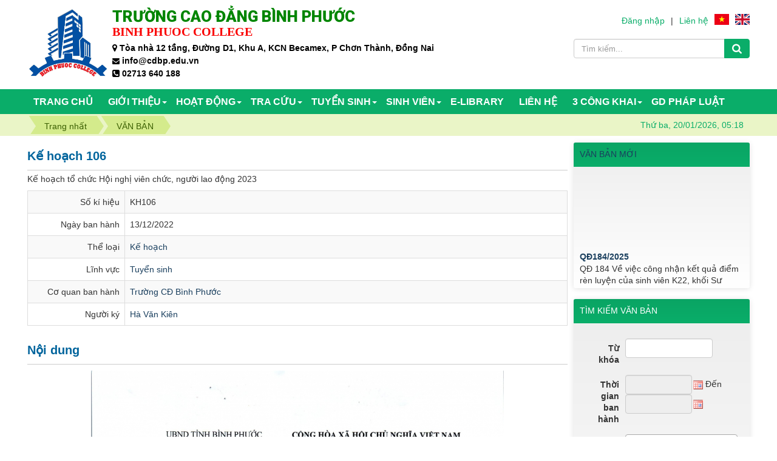

--- FILE ---
content_type: text/html; charset=utf-8
request_url: https://cdbp.edu.vn/laws/detail/Ke-hoach-106-14/
body_size: 10124
content:
<!DOCTYPE html>
    <html lang="vi" xmlns="http://www.w3.org/1999/xhtml" prefix="og: http://ogp.me/ns#">
    <head>
<title>Kế hoạch 106</title>
<meta name="description" content="Kế hoạch tổ chức Hội nghị viên chức, người lao động 2023">
<meta name="author" content="TRƯỜNG CAO ĐẲNG BÌNH PHƯỚC">
<meta name="copyright" content="TRƯỜNG CAO ĐẲNG BÌNH PHƯỚC [info@cdbp.edu.vn]">
<meta name="generator" content="TMS.VN">
<meta name="viewport" content="width=device-width, initial-scale=1">
<meta http-equiv="Content-Type" content="text/html; charset=utf-8">
<meta property="og:title" content="Kế hoạch 106">
<meta property="og:type" content="website">
<meta property="og:description" content="Kế hoạch tổ chức Hội nghị viên chức, người lao động 2023">
<meta property="og:site_name" content="TRƯỜNG CAO ĐẲNG BÌNH PHƯỚC">
<link rel="shortcut icon" href="/uploads/logo-moi.jpg">
<link rel="canonical" href="https://cdbp.edu.vnhttps://cdbp.edu.vn/laws/detail/Ke-hoach-106-14/">
<link rel="alternate" href="https://cdbp.edu.vn/laws/rss/" title="VĂN BẢN" type="application/rss+xml">
<link rel="alternate" href="https://cdbp.edu.vn/laws/rss/Cong-van/" title="VĂN BẢN - Công văn" type="application/rss+xml">
<link rel="alternate" href="https://cdbp.edu.vn/laws/rss/Thong-tu/" title="VĂN BẢN - Thông tư" type="application/rss+xml">
<link rel="alternate" href="https://cdbp.edu.vn/laws/rss/Quyet-dinh/" title="VĂN BẢN - Quyết định" type="application/rss+xml">
<link rel="alternate" href="https://cdbp.edu.vn/laws/rss/Nghi-dinh/" title="VĂN BẢN - Nghị định" type="application/rss+xml">
<link rel="alternate" href="https://cdbp.edu.vn/laws/rss/Thong-bao/" title="VĂN BẢN - Thông báo" type="application/rss+xml">
<link rel="alternate" href="https://cdbp.edu.vn/laws/rss/Huong-dan/" title="VĂN BẢN - Hướng dẫn" type="application/rss+xml">
<link rel="alternate" href="https://cdbp.edu.vn/laws/rss/Bao-cao/" title="VĂN BẢN - Báo cáo" type="application/rss+xml">
<link rel="alternate" href="https://cdbp.edu.vn/laws/rss/Chi-thi/" title="VĂN BẢN - Chỉ thị" type="application/rss+xml">
<link rel="alternate" href="https://cdbp.edu.vn/laws/rss/Ke-hoach/" title="VĂN BẢN - Kế hoạch" type="application/rss+xml">
<link rel="alternate" href="https://cdbp.edu.vn/laws/rss/Bieu-mau/" title="VĂN BẢN - Biểu mẫu" type="application/rss+xml">
<link rel="alternate" href="https://cdbp.edu.vn/laws/rss/De-an/" title="VĂN BẢN - Đề án" type="application/rss+xml">
<link rel="preload" as="font" href="/assets/tms/fonts/fontawesome-webfont.woff2" type="font/woff2" crossorigin>
<link rel="preload" as="image" href="/themes/default/images/header.png" type="image/png">
<link rel="preload" as="script" href="/assets/js/jquery/jquery.min.js?t=1701849755" type="text/javascript">
<link rel="preload" as="script" href="/assets/js/jquery/jquery.min.js?t=1701849755" type="text/javascript">
<link rel="preload" as="script" href="/assets/js/language/vi.js?t=1701849755" type="text/javascript">
<link rel="preload" as="script" href="/assets/js/DOMPurify/purify.js?t=1701849755" type="text/javascript">
<link rel="preload" as="script" href="/assets/js/global.js?t=1701849755" type="text/javascript">
<link rel="preload" as="script" href="/assets/js/site.js?t=1701849755" type="text/javascript">
<link rel="preload" as="script" href="/themes/default/js/laws.js?t=1701849755" type="text/javascript">
<link rel="preload" as="script" href="/themes/default/js/main.js?t=1701849755" type="text/javascript">
<link rel="preload" as="script" href="/themes/default/js/custom.js?t=1701849755" type="text/javascript">
<link rel="preload" as="script" href="/themes/default/js/tms_menu.js?t=1701849755" type="text/javascript">
<link rel="preload" as="script" href="/assets/tms/js/swiper.js?t=1701849755" type="text/javascript">
<link rel="preload" as="script" href="/assets/js/select2/select2.min.js?t=1701849755" type="text/javascript">
<link rel="preload" as="script" href="/assets/js/jquery-ui/jquery-ui.min.js?t=1701849755" type="text/javascript">
<link rel="preload" as="script" href="/assets/js/language/jquery.ui.datepicker-vi.js?t=1701849755" type="text/javascript">
<link rel="preload" as="script" href="/assets/js/select2/i18n/vi.js?t=1701849755" type="text/javascript">
<link rel="preload" as="script" href="/themes/default/js/laws_jquery.marquee.js?t=1701849755" type="text/javascript">
<link rel="preload" as="script" href="/assets/tms/js/bootstrap.min.js?t=1701849755" type="text/javascript">
<link rel="preload" as="style" href="/assets/tms/css/font-awesome.min.css?t=1701849755" type="text/css">
<link rel="preload" as="style" href="/assets/tms/css/bootstrap.min.css?t=1701849755" type="text/css">
<link rel="preload" as="style" href="/themes/default/css/style.css?t=1701849755" type="text/css">
<link rel="preload" as="style" href="/themes/default/css/style.responsive.css?t=1701849755" type="text/css">
<link rel="preload" as="style" href="/themes/default/css/laws.css?t=1701849755" type="text/css">
<link rel="preload" as="style" href="/themes/default/css/custom.css?t=1701849755" type="text/css">
<link rel="preload" as="style" href="/themes/default/css/tms_menu.css?t=1701849755" type="text/css">
<link rel="preload" as="style" href="/assets/tms/css/swiper.css?t=1701849755" type="text/css">
<link rel="preload" as="style" href="/assets/js/select2/select2.min.css?t=1701849755" type="text/css">
<link rel="preload" as="style" href="/assets/js/jquery-ui/jquery-ui.min.css?t=1701849755" type="text/css">
<link rel="stylesheet" href="/assets/tms/css/font-awesome.min.css?t=1701849755">
<link rel="stylesheet" href="/assets/tms/css/bootstrap.min.css?t=1701849755">
<link rel="stylesheet" href="/themes/default/css/style.css?t=1701849755">
<link rel="stylesheet" href="/themes/default/css/style.responsive.css?t=1701849755">
<link rel="StyleSheet" href="/themes/default/css/laws.css?t=1701849755">
<link rel="stylesheet" href="/themes/default/css/custom.css?t=1701849755">
<link id="theme" rel="stylesheet" type="text/css" media="all" href="/themes/default/css/tms_menu.css?t=1701849755" />
<link href="/assets/tms/css/swiper.css?t=1701849755" type="text/css" rel="stylesheet" />
<link href="/assets/js/select2/select2.min.css?t=1701849755" type="text/css" rel="stylesheet" />
<link rel="stylesheet" type="text/css" href="/assets/js/jquery-ui/jquery-ui.min.css?t=1701849755">
<link rel="stylesheet" href="/assets/js/select2/select2.min.css?t=1701849755">
<style>
@import url('https://fonts.googleapis.com/css2?family=Roboto:wght@900&display=swap');
</style>
    </head>
    <body>

<div class="wsmobileheader clearfix ">
    <a id="wsnavtoggle" class="wsanimated-arrow"><span></span></a>
    <span class="smllogo"> <a title="TRƯỜNG CAO ĐẲNG BÌNH PHƯỚC" href="https://cdbp.edu.vn/"><img src="/uploads/logomoi.jpg" alt="TRƯỜNG CAO ĐẲNG BÌNH PHƯỚC"style="height:60px;"></a></span>
  <div class="mobile-right">
        <a href="tel:02713.640.188" class="callusbtn"><i class="fa fa-phone"></i></a>
    </div>

</div>     
<div id="tms_header">       
<div class="wraper">
<div class="container">  
<div class="row"> 
<div class="col-xs-24 col-lg-2 col-md-2 col-sm-12">
<div class="tms_logo">
 <a title="TRƯỜNG CAO ĐẲNG BÌNH PHƯỚC" href="https://cdbp.edu.vn/"><img src="/uploads/logomoi.jpg" alt="TRƯỜNG CAO ĐẲNG BÌNH PHƯỚC"></a>
</div>
</div>
<div class="col-xs-24 col-lg-16 col-md-16 col-sm-12">
<div class="tms_header_info">
<ul>
<li class="h1">TRƯỜNG CAO ĐẲNG BÌNH PHƯỚC</li>
<li class="h2">BINH PHUOC COLLEGE</li>
<li class="h3"><i class="fa fa-map-marker" aria-hidden="true" style=""></i> Tòa nhà 12 tầng, Đường D1, Khu A, KCN Becamex, P Chơn Thành, Đồng Nai</li>
<li class="h3"><i style="font-size:12px;" class="fa fa-envelope" aria-hidden="true"></i> info@cdbp.edu.vn</li>
<li class="h3"><i class="fa fa-phone-square" aria-hidden="true"></i> 02713 640 188</li>
</ul>
</div>

</div>

<div class="col-xs-24 col-lg-6 col-md-6 col-sm-12">
<div class="tms_menutop">
<ul>
<li style="padding-top: 5px">    
<a href="/users/login/"  title="Đăng nhập">Đăng nhập</a>
</li> 
<li style="padding-top: 5px">|</li> 
<li style="padding-top: 5px">    
<a href="/contact/"  title="VietNam">Liên hệ</a>
</li> 
<li>    
<a href="/vi/" title="VietNam"><img src="/assets/tms/flags/vn.svg" height="24" width="24" alt="English" /></a>
</li>
<li>
<a href="/en/" title="English"><img src="/assets/tms/flags/gb.svg" height="24" width="24" alt="English" /></a>
</li>
</ul>
</div>
<div class="clear"></div>
<div class="headerSearch">
<div class="input-group">
<input type="text" class="form-control" maxlength="60" placeholder="Tìm kiếm..."><span class="input-group-btn"><button type="button" class="btn btn-info" data-url="https://cdbp.edu.vn/seek/?q=" data-minlength="3" data-click="y"><em class="fa fa-search fa-lg"></em></button></span>
</div>
</div>

</div>

</div>

</div>
</div></div>
  <div class="wsmainfull clearfix">
    <div class="wsmainwp clearfix">
<nav class="wsmenu clearfix">
        <ul class="wsmenu-list">
		          <li>
		  <a  href="/" title="Trang chủ">Trang chủ 
		</a>
          </li>
          <li>
		  <a  href="" title="Giới thiệu">Giới thiệu 
		   <span class="wsarrow"></span>
		</a>
           <ul class="sub-menu">
        <li class="dropdown-submenu"><a href="https://cdbp.edu.vn/gioi-thieu/su-mang-tam-nhin.html" title="SỨ MẠNG-TẦM NHÌN-MỤC TIÊU">SỨ MẠNG-TẦM NHÌN-MỤC TIÊU</a> <ul class="sub-menu">
        <li><a href="/gioi-thieu/lich-su-hinh-thanh.html" title="LỊCH SỬ HÌNH THÀNH">LỊCH SỬ HÌNH THÀNH</a></li>
    <li><a href="https://cdbp.edu.vn/gioi-thieu/chien-luoc-phat-trien.html" title="CHIẾN LƯỢC PHÁT TRIỂN">CHIẾN LƯỢC PHÁT TRIỂN</a></li>
</ul> </li>
    <li class="dropdown-submenu"><a href="https://cdbp.edu.vn/organs/" title="TỔ CHỨC">TỔ CHỨC</a> <ul class="sub-menu">
        <li><a href="" title="HỘI ĐỒNG TRƯỜNG">HỘI ĐỒNG TRƯỜNG</a></li>
    <li><a href="/organs/vieworg/BAN-GIAM-HIEU-1/" title="BAN GIÁM HIỆU">BAN GIÁM HIỆU</a></li>
    <li><a href="/organs/vieworg/BCH-CONG-DOAN-4/" title="CÔNG ĐOÀN">CÔNG ĐOÀN</a></li>
    <li><a href="/organs/vieworg/DOAN-THANH-NIEN-5/" title="ĐOÀN THANH NIÊN">ĐOÀN THANH NIÊN</a></li>
    <li class="dropdown-submenu"><a href="/organs/vieworg/PHONG-TRUNG-TAM-7/" title="PHÒNG - TRUNG TÂM">PHÒNG - TRUNG TÂM</a> <ul class="sub-menu">
        <li><a href="https://cdbp.edu.vn/organs/vieworg/PHONG-HANH-CHINH-TO-CHUC-9/" title="PHÒNG HÀNH CHÍNH - TỔ CHỨC">PHÒNG HÀNH CHÍNH - TỔ CHỨC</a></li>
    <li><a href="https://cdbp.edu.vn/organs/vieworg/PHONG-DAO-TAO-10/" title="PHÒNG ĐÀO TẠO">PHÒNG ĐÀO TẠO</a></li>
    <li><a href="https://cdbp.edu.vn/organs/vieworg/PHONG-THANH-TRA-DAM-BAO-CHAT-LUONG-12/" title="PHÒNG THANH TRA &amp; ĐẢM BẢO CHẤT LƯỢNG">PHÒNG THANH TRA &amp; ĐẢM BẢO CHẤT LƯỢNG</a></li>
    <li><a href="https://cdbp.edu.vn/organs/vieworg/TRUNG-TAM-LAI-XE-13/" title="TRUNG TÂM LÁI XE">TRUNG TÂM LÁI XE</a></li>
</ul> </li>
    <li class="dropdown-submenu"><a href="/organs/vieworg/KHOA-BO-MON-14/" title="KHOA - BỘ MÔN">KHOA - BỘ MÔN</a> <ul class="sub-menu">
        <li><a href="https://cdbp.edu.vn/organs/vieworg/KHOA-Y-DUOC-15/" title="KHOA Y - DƯỢC">KHOA Y - DƯỢC</a></li>
    <li><a href="https://cdbp.edu.vn/organs/vieworg/KHOA-SU-PHAM-KHOA-HOC-CO-BAN-16/" title="KHOA SƯ PHẠM &amp; KHOA HỌC CƠ BẢN">KHOA SƯ PHẠM &amp; KHOA HỌC CƠ BẢN</a></li>
    <li><a href="https://cdbp.edu.vn/organs/vieworg/KHOA-KINH-TE-KY-THUAT-DICH-VU-17/" title="KHOA KINH TẾ - KỸ THUẬT &amp; DỊCH VỤ">KHOA KINH TẾ - KỸ THUẬT &amp; DỊCH VỤ</a></li>
    <li><a href="https://cdbp.edu.vn/organs/vieworg/KHOA-DIEN-DIEN-TU-18/" title="KHOA ĐIỆN - ĐIỆN TỬ">KHOA ĐIỆN - ĐIỆN TỬ</a></li>
    <li><a href="https://cdbp.edu.vn/organs/vieworg/KHOA-CO-KHI-O-TO-20/" title="KHOA CƠ KHÍ - Ô TÔ">KHOA CƠ KHÍ - Ô TÔ</a></li>
</ul> </li>
</ul> </li>
</ul> 
          </li>
          <li>
		  <a  href="https://cdbp.edu.vn/dao-tao/" title="HOẠT ĐỘNG">HOẠT ĐỘNG 
		   <span class="wsarrow"></span>
		</a>
           <ul class="sub-menu">
        <li class="dropdown-submenu"><a href="https://cdbp.edu.vn/dao-tao/" title="ĐÀO TẠO">ĐÀO TẠO</a> <ul class="sub-menu">
        <li><a href="https://cdbp.edu.vn/chuong-trinh-dao-tao/" title="CHƯƠNG TRÌNH ĐÀO TẠO">CHƯƠNG TRÌNH ĐÀO TẠO</a></li>
    <li><a href="https://cdbp.edu.vn/tuyensinh/dao-tao/" title="NGÀNH NGHỀ ĐÀO TẠO">NGÀNH NGHỀ ĐÀO TẠO</a></li>
    <li><a href="https://cdbp.edu.vn/dieu-kien-hoat-dong-dao-tao/" title="ĐIỀU KIỆN HOẠT ĐỘNG ĐÀO TẠO">ĐIỀU KIỆN HOẠT ĐỘNG ĐÀO TẠO</a></li>
    <li><a href="https://cdbp.edu.vn/so-lieu-tot-nghiep/" title="SỐ LIỆU TỐT NGHIỆP">SỐ LIỆU TỐT NGHIỆP</a></li>
</ul> </li>
    <li><a href="https://cdbp.edu.vn/dam-bao-chat-luong/" title="THANH TRA - ĐẢM BẢO CHẤT LƯỢNG">THANH TRA - ĐẢM BẢO CHẤT LƯỢNG</a></li>
    <li><a href="https://cdbp.edu.vn/boi-duong-lien-ket-dao-tao/" title="BỒI DƯỠNG - LIÊN KẾT">BỒI DƯỠNG - LIÊN KẾT</a></li>
</ul> 
          </li>
          <li>
		  <a  href="" title="TRA CỨU">TRA CỨU 
		   <span class="wsarrow"></span>
		</a>
           <ul class="sub-menu">
        <li><a href="https://cdbp.edu.vn/laws/" title="VĂN BẢN">VĂN BẢN</a></li>
    <li><a href="https://cdbp.edu.vn/lich/" title="LỊCH CÔNG TÁC">LỊCH CÔNG TÁC</a></li>
    <li><a href="https://script.google.com/a/macros/cdbp.edu.vn/s/AKfycbyIU64xhKR6Y04scqYAsvSwwIp3qYWKTPNXrbAoI6hu9bsb3Yam8EdMSAf8zqMCJWPL/exec" title="CÔNG VIỆC">CÔNG VIỆC</a></li>
    <li><a href="http://115.77.111.198" title="TRA CỨU ĐIỂM">TRA CỨU ĐIỂM</a></li>
    <li><a href="https://cdbp.edu.vn/tracuuvb/" title="TRA CỨU VĂN BẰNG">TRA CỨU VĂN BẰNG</a></li>
</ul> 
          </li>
          <li>
		  <a  href="https://cdbp.edu.vn/groups/tuyen-sinh/" title="TUYỂN SINH">TUYỂN SINH 
		   <span class="wsarrow"></span>
		</a>
           <ul class="sub-menu">
        <li><a href="https://cdbp.edu.vn/nvform/" title="ĐĂNG KÍ TUYỂN SINH">ĐĂNG KÍ TUYỂN SINH</a></li>
</ul> 
          </li>
          <li>
		  <a  href="" title="SINH VIÊN">SINH VIÊN 
		   <span class="wsarrow"></span>
		</a>
           <ul class="sub-menu">
        <li><a href="https://cdbp.edu.vn/thoi-khoa-bieu/" title="THỜI KHÓA BIỂU">THỜI KHÓA BIỂU</a></li>
    <li><a href="https://cdbp.edu.vn/lich-thi/" title="LỊCH THI">LỊCH THI</a></li>
    <li><a href="/tracuu" title="TRA CỨU ĐIỂM">TRA CỨU ĐIỂM</a></li>
    <li><a href="https://cdbp.edu.vn/ho-so-bieu-mau/" title="HỒ SƠ - BIỂU MẪU">HỒ SƠ - BIỂU MẪU</a></li>
    <li><a href="https://cdbp.edu.vn/chinh-sach/" title="CHÍNH SÁCH">CHÍNH SÁCH</a></li>
</ul> 
          </li>
          <li>
		  <a  href="https://cdbp.edu.vn/download/" title="E-Library">E-Library 
		</a>
          </li>
          <li>
		  <a  href="https://cdbp.edu.vn/contact/" title="Liên hệ">Liên hệ 
		</a>
          </li>
          <li>
		  <a  href="https://cdbp.edu.vn/3-cong-khai/" title="3 CÔNG KHAI">3 CÔNG KHAI 
		   <span class="wsarrow"></span>
		</a>
           <ul class="sub-menu">
        <li><a href="https://cdbp.edu.vn/tai-chinh/" title="TÀI CHÍNH">TÀI CHÍNH</a></li>
</ul> 
          </li>
          <li>
		  <a  href="https://cdbp.edu.vn/groups/gd-phap-luat/" title="GD PHÁP LUẬT">GD PHÁP LUẬT 
		</a>
          </li>
        </ul>
      </nav>

    </div>
  </div>
<div class="wraperbreadcrumbs">
<div class="wraper">
<div class="container"> 
  <nav class="third-nav">
                        <div class="row">
                                <div class="col-xs-24 col-sm-18 col-md-18">
                                                                        <div class="breadcrumbs-wrap">
                                        <div class="display">
                                            <a class="show-subs-breadcrumbs hidden" href="#" data-toggle="showSubBreadcrumbs"><em class="fa fa-lg fa-angle-right"></em></a>
                                            <ul class="breadcrumbs list-none"></ul>
                                        </div>
                                        <ul class="subs-breadcrumbs"></ul>
                                        <ul class="temp-breadcrumbs hidden" itemscope itemtype="https://schema.org/BreadcrumbList">
                                            <li itemprop="itemListElement" itemscope itemtype="https://schema.org/ListItem"><a href="https://cdbp.edu.vn/" itemprop="item" title="Trang nhất"><span itemprop="name">Trang nhất</span></a><i class="hidden" itemprop="position" content="1"></i></li>
                                            <li itemprop="itemListElement" itemscope itemtype="https://schema.org/ListItem"><a href="https://cdbp.edu.vn/laws/" itemprop="item" title="VĂN BẢN"><span class="txt" itemprop="name">VĂN BẢN</span></a><i class="hidden" itemprop="position" content="2"></i></li>
                                        </ul>
                                    </div>
                                </div>
                                <div class="col-xs-24 col-sm-6 col-md-6">
                                   <span class="current-time">Thứ ba, 20/01/2026, 05:18</span>
                                </div>
                            </div>
                    </nav>  

    </div>
        </div>
     </div>
<div class="wraper">
<div class="container">
<div class="row">
    <div class="col-md-24">
    </div>
</div>
<div class="row">
    <div class="col-sm-16 col-md-18">
        <h3 class="lawh3">Kế hoạch 106</h3>
<p>Kế hoạch tổ chức Hội nghị viên chức, người lao động 2023</p>

<div class="table-responsive">
    <table class="table table-striped table-bordered table-hover">
        <tbody>
            <tr class="hoatim">
                <td style="width:160px" class="text-right">Số kí hiệu</td>
                <td>KH106</td>
            </tr>
                        <tr class="hoatim">
                <td class="text-right">Ngày ban hành</td>
                <td>13/12/2022</td>
            </tr>
                        <tr class="hoatim">
                <td class="text-right">Thể loại</td>
                <td>
                    <a href="https://cdbp.edu.vn/laws/Ke-hoach/" title="Kế hoạch">Kế hoạch</a>
                </td>
            </tr>
            <tr class="hoatim">
                <td class="text-right">Lĩnh vực</td>
                <td>
                    <a href="https://cdbp.edu.vn/laws/area/Tuyen-sinh/" title="Tuyển sinh">Tuyển sinh</a><br />
                </td>
            </tr>
                        <tr class="hoatim">
                <td class="text-right">Cơ quan ban hành</td>
                <td>
                    <a href="https://cdbp.edu.vn/laws/subject/Truong-CD-Binh-Phuoc/" title="Trường CĐ Bình Phước">Trường CĐ Bình Phước</a>
                </td>
            </tr>
                        <tr class="hoatim">
                <td class="text-right">Người ký</td>
                <td>
                    <a href="https://cdbp.edu.vn/laws/signer/9/Ha-Van-Kien/" title="Hà Văn Kiên">Hà Văn Kiên</a>
                </td>
            </tr>
        </tbody>
    </table>
</div>

<h3 class="lawh3">Nội dung</h3>
<p class="m-bottom"><div class="image-center"><img alt="kh106 1 (1)" height="956" src="/uploads/laws/kh106_1-1.jpg" width="680" /></div><div class="image-center"><img alt="kh106 1 (2)" height="959" src="/uploads/laws/kh106_1-2.jpg" width="680" /></div><div class="image-center"><img alt="kh106 1 (3)" height="960" src="/uploads/laws/kh106_1-3.jpg" width="680" /></div><div class="image-center"><img alt="kh106 1 (4)" height="961" src="/uploads/laws/kh106_1-4.jpg" width="680" /></div><div class="image-center"><img alt="0005" height="958" src="/uploads/laws/0005.jpg" width="680" /></div>&nbsp;</p>

<div id="comment"></div>
<h3 class="lawh3"><em class="fa fa-download">&nbsp;</em>File đính kèm</h3>
<div class="list-group laws-download-file">
        <div class="list-group-item">
        <span class="badge"><a role="button" data-toggle="collapse" href="#pdfb82a89af8dc528430a73535f164761cf" aria-expanded="false" aria-controls="pdfb82a89af8dc528430a73535f164761cf"><i class="fa fa-file-pdf-o" data-toggle="tooltip" data-title="Xem trước tập tin PDF"></i></a></span>
        <a href="https://cdbp.edu.vn/laws/detail/Ke-hoach-106-14/?download=1&amp;id=0" title="Tải tập tin kh-106-hoi-nghi-cc-vc-2023.pdf">Tải tập tin : <strong>kh-106-hoi-nghi-cc-vc-2023.pdf</strong></a>
                <div class="clearfix"></div>
        <div class="" id="pdfb82a89af8dc528430a73535f164761cf" data-src="https://cdbp.edu.vn/laws/detail/Ke-hoach-106-14/?pdf=1&amp;id=0" data-toggle="collapsepdf">
            <div style="height:10px"></div>
            <div class="well">
                <iframe frameborder="0" height="600" scrolling="yes" src="https://cdbp.edu.vn/laws/detail/Ke-hoach-106-14/?pdf=1&amp;id=0" width="100%"></iframe>
            </div>
        </div>
    </div>
</div>
<h3 class="subtitle">Các văn bản cùng thể loại <a href="https://cdbp.edu.vn/laws/Ke-hoach/" title="Kế hoạch">"Kế hoạch"</a></h3>
<div class="flex-table-laws">
    <div class="table-rows table-head">
        <div class="c-code">Số kí hiệu</div>
                <div class="c-time">Ngày ban hành</div>
        <div class="c-intro">Trích yếu</div>
    </div>
        <div class="table-rows">
        <div class="c-code"><span class="label-name">Số kí hiệu:</span><a href="https://cdbp.edu.vn/laws/detail/Ke-hoach-sap-xep-ban-giao-mat-bang-de-trien-khai-goi-thau-thuoc-du-an-Dau-tu-co-so-vat-chat-trang-thiet-bi-truong-Cao-dang-Binh-Phuoc-335/" title="Kế hoạch sắp xếp bàn giao mặt bằng để triển khai gói thầu thuộc dự án: Đầu tư cơ sở vật chất, trang thiết bị trường Cao đẳng Bình Phước">106&#x002F;KH-CĐBP</a></div>
                <div class="c-time"><span class="label-name">Ngày ban hành:</span>05/12/2024</div>
        <div class="c-intro">
            <a href="https://cdbp.edu.vn/laws/detail/Ke-hoach-sap-xep-ban-giao-mat-bang-de-trien-khai-goi-thau-thuoc-du-an-Dau-tu-co-so-vat-chat-trang-thiet-bi-truong-Cao-dang-Binh-Phuoc-335/">Kế hoạch sắp xếp bàn giao mặt bằng để triển khai gói thầu thuộc dự án&#x3A; Đầu tư cơ sở vật chất, trang thiết bị trường Cao đẳng Bình Phước</a>
        </div>
    </div>
    <div class="table-rows">
        <div class="c-code"><span class="label-name">Số kí hiệu:</span><a href="https://cdbp.edu.vn/laws/detail/Ke-hoach-70-ve-viec-to-chuc-Hoi-nghi-tap-huan-va-trien-khai-nhiem-vu-cong-tac-Chuyen-doi-so-Truong-Cao-dang-Binh-Phuoc-nam-2024-327/" title="Kế hoạch 70 về việc tổ chức Hội nghị tập huấn và triển khai nhiệm vụ công tác Chuyển đổi số Trường Cao đẳng Bình Phước năm 2024.">KH70&#x002F;CĐBP</a></div>
                <div class="c-time"><span class="label-name">Ngày ban hành:</span>28/08/2024</div>
        <div class="c-intro">
            <a href="https://cdbp.edu.vn/laws/detail/Ke-hoach-70-ve-viec-to-chuc-Hoi-nghi-tap-huan-va-trien-khai-nhiem-vu-cong-tac-Chuyen-doi-so-Truong-Cao-dang-Binh-Phuoc-nam-2024-327/">Kế hoạch 70 về việc tổ chức Hội nghị tập huấn và triển khai nhiệm vụ công tác Chuyển đổi số Trường Cao đẳng Bình Phước năm 2024.</a>
        </div>
    </div>
    <div class="table-rows">
        <div class="c-code"><span class="label-name">Số kí hiệu:</span><a href="https://cdbp.edu.vn/laws/detail/Ke-hoach-to-chuc-hoc-tap-va-trao-doi-kinh-nghiem-tinh-Ba-Ria-Vung-Tau-323/" title="Kế hoạch tổ chức học tập và trao đỏi kinh nghiệm tỉnh Bà Rịa - Vũng Tàu">08&#x002F;KH-CĐCS</a></div>
                <div class="c-time"><span class="label-name">Ngày ban hành:</span>14/07/2024</div>
        <div class="c-intro">
            <a href="https://cdbp.edu.vn/laws/detail/Ke-hoach-to-chuc-hoc-tap-va-trao-doi-kinh-nghiem-tinh-Ba-Ria-Vung-Tau-323/">Kế hoạch tổ chức học tập và trao đỏi kinh nghiệm tỉnh Bà Rịa - Vũng Tàu</a>
        </div>
    </div>
    <div class="table-rows">
        <div class="c-code"><span class="label-name">Số kí hiệu:</span><a href="https://cdbp.edu.vn/laws/detail/Ke-hoach-ve-viec-ra-soat-nhan-su-truong-Cao-dang-Binh-Phuoc-316/" title="Kế hoạch về việc rà soát nhân sự trường Cao đẳng Bình Phước">64&#x002F;KH-CĐBP</a></div>
                <div class="c-time"><span class="label-name">Ngày ban hành:</span>09/07/2024</div>
        <div class="c-intro">
            <a href="https://cdbp.edu.vn/laws/detail/Ke-hoach-ve-viec-ra-soat-nhan-su-truong-Cao-dang-Binh-Phuoc-316/">Kế hoạch về việc rà soát nhân sự trường Cao đẳng Bình Phước</a>
        </div>
    </div>
    <div class="table-rows">
        <div class="c-code"><span class="label-name">Số kí hiệu:</span><a href="https://cdbp.edu.vn/laws/detail/Ke-hoach-thi-tot-nghiep-khoa-22-trinh-do-trung-cap-khoi-Giao-duc-nghe-nghiep-308/" title="Kế hoạch thi tốt nghiệp khóa 22 - trình độ trung cấp khối Giáo dục nghề nghiệp">62&#x002F;KH-CĐBP</a></div>
                <div class="c-time"><span class="label-name">Ngày ban hành:</span>24/06/2024</div>
        <div class="c-intro">
            <a href="https://cdbp.edu.vn/laws/detail/Ke-hoach-thi-tot-nghiep-khoa-22-trinh-do-trung-cap-khoi-Giao-duc-nghe-nghiep-308/">Kế hoạch thi tốt nghiệp khóa 22 - trình độ trung cấp khối Giáo dục nghề nghiệp</a>
        </div>
    </div>
</div>
        <div class="panel panel-default">
    <div class="panel-heading">
        TÌM KIẾM VĂN BẢN
    </div>
    <div class="panel-body">
<form id="ltablesearch58" class="form-horizontal formsearch" action="https://cdbp.edu.vn/laws/search/" method="get" onsubmit="return nv_check_search_laws(this);">
    <input type="hidden" name="is_advance" value="0"/>
    <div class="form-group">
        <label class="col-sm-6 col-md-6 control-label">Từ khóa</label>
        <div class="col-sm-18 col-md-18">
            <div class="row">
                <div class="col-xs-19 col-md-19"><input class="form-control" id="ls_key" type="text" name="q" value=""/></div>
                                <div class="col-xs-5 col-md-5"><a href="#" class="advance" id="btn-search"><em class="fa fa-search">&nbsp;</em>Nâng cao</a></div>
            </div>
        </div>
    </div>

    <div id="advance" style="display: none" >
                <div class="form-group">
            <label class="col-sm-6 col-md-6 control-label">Thời gian ban hành</label>
            <div class="col-sm-18 col-md-18 form-inline">
                <input class="form-control" id="ls_from" style="width:110px" type="text" name="sfrom" value="" readonly="readonly"/>
                Đến
                <input class="form-control" id="ls_to" style="width:110px" type="text" name="sto" value="" readonly="readonly"/>
            </div>
        </div>
        <div class="form-group">
            <label class="col-sm-6 col-md-6 control-label">Lĩnh vực</label>
            <div class="col-sm-18 col-md-18">
                <select class="form-control" id="ls_area" name="area">
                                        <option value="0" selected="selected">-- Tất cả lĩnh vực --</option>
                    <option value="1">Tuyển sinh</option>
                    <option value="2">Tốt nghiệp</option>
                    <option value="3">Đảm bảo chất lượng</option>
                    <option value="4">Học sinh - Sinh viên</option>
                    <option value="5">Thi đua khen thưởng</option>
                    <option value="6">Đào tạo</option>
                    <option value="7">Tổ chức</option>
                </select>
            </div>
        </div>

        <div class="form-group">
            <label class="col-sm-6 col-md-6 control-label">Thể loại</label>
            <div class="col-sm-18 col-md-18">
                <select class="form-control" id="ls_cat" name="cat">
                                        <option value="0" selected="selected">-- Tất cả chủ đề --</option>
                    <option value="1"><a href="https://cdbp.edu.vn/laws/">VĂN BẢN</a> &raquo; Công văn</option>
                    <option value="2"><a href="https://cdbp.edu.vn/laws/">VĂN BẢN</a> &raquo; Thông tư</option>
                    <option value="3"><a href="https://cdbp.edu.vn/laws/">VĂN BẢN</a> &raquo; Quyết định</option>
                    <option value="4"><a href="https://cdbp.edu.vn/laws/">VĂN BẢN</a> &raquo; Nghị định</option>
                    <option value="5"><a href="https://cdbp.edu.vn/laws/">VĂN BẢN</a> &raquo; Thông báo</option>
                    <option value="6"><a href="https://cdbp.edu.vn/laws/">VĂN BẢN</a> &raquo; Hướng dẫn</option>
                    <option value="7"><a href="https://cdbp.edu.vn/laws/">VĂN BẢN</a> &raquo; Báo cáo</option>
                    <option value="8"><a href="https://cdbp.edu.vn/laws/">VĂN BẢN</a> &raquo; Chỉ thị</option>
                    <option value="9"><a href="https://cdbp.edu.vn/laws/">VĂN BẢN</a> &raquo; Kế hoạch</option>
                    <option value="10"><a href="https://cdbp.edu.vn/laws/">VĂN BẢN</a> &raquo; Biểu mẫu</option>
                    <option value="11"><a href="https://cdbp.edu.vn/laws/">VĂN BẢN</a> &raquo; Đề án</option>
                </select>
            </div>
        </div>
                <div class="form-group">
            <label class="col-sm-6 col-md-6 control-label">Tình trạng</label>
            <div class="col-sm-18 col-md-18">
                <select class="form-control" id="ls_status" name="status">
                                        <option value="0">-- Tất cả tình trạng --</option>
                    <option value="1">Còn hiệu lực</option>
                    <option value="2">Hết hạn</option>
                </select>
            </div>
        </div>
        <div class="form-group">
            <label class="col-sm-6 col-md-6 control-label">Người ký</label>
            <div class="col-sm-18 col-md-18">
                <select class="form-control" id="ls_signer" name="signer">
                                        <option value="0" selected="selected">-- Tất cả --</option>
                    <option value="15">Bùi Duy Sơn</option>
                    <option value="12">Chủ tịch UBND Tỉnh</option>
                    <option value="14">Đỗ Thị Bích Hạnh</option>
                    <option value="9">Hà Văn Kiên</option>
                    <option value="11">Nguyễn Bích Liên</option>
                    <option value="10">Nguyễn Quang Thành</option>
                    <option value="13">Trần Tuệ Hiền</option>
                </select>
            </div>
        </div>

        <div class="form-group">
            <label class="col-sm-6 col-md-6 control-label">Cơ quan ban hành</label>
            <div class="col-sm-18 col-md-18">
                <select class="form-control" id="ls_subject" name="subject">
                                        <option value="0" selected="selected">-- Tất cả cơ quan ban hành --</option>
                    <option value="6">Trường CĐ Bình Phước</option>
                    <option value="7">Phòng TC-HC-QT</option>
                    <option value="8">Phòng Đào Tạo &amp; HTQT</option>
                    <option value="9">Phòng Khảo thí &amp; ĐBCLGD</option>
                    <option value="10">Phòng Công tác HSSV</option>
                    <option value="11">Bộ GD&amp;ĐT</option>
                    <option value="12">Bộ LĐ-TB&amp;XH</option>
                    <option value="13">UBND tỉnh Bình Phước</option>
                </select>
            </div>
        </div>
    </div>
    <div class="form-group">
        <label class="col-sm-6 col-md-6 control-label">&nbsp;</label>
        <div class="col-sm-18 col-md-18">
            <input class="btn btn-primary" type="submit" value="Tìm kiếm"/>
            <input class="btn btn-danger" id="lclearform58" type="button" value="Xóa trắng"/>
        </div>
    </div>
</form>
    </div>
</div>

    </div>
    <div class="col-sm-8 col-md-6">
        <div class="panel panel-default">
    <div class="panel-heading">
        <a href="http://cdbp.edu.vn/laws/">VĂN BẢN MỚI</a>
    </div>

        <div class="block-law marquee" data-direction='up' data-duration='15000' data-pauseOnHover="true" data-duplicated="true" style="height: 200px; overflow: hidden;" >
		<div class="m-bottom item">
		<h3 class="law-code">
			<a href="https://cdbp.edu.vn/laws/detail/QD-184-Ve-viec-cong-nhan-ket-qua-diem-ren-luyen-cua-sinh-vien-K22-khoi-Su-pham-va-Y-Duoc-hoc-ky-I-nam-hoc-2024-2025-339/" title="QĐ 184 Về việc công nhận kết quả điểm rèn luyện của sinh viên K22, khối Sư phạm và Y- Dược học kỳ I, năm học 2024-2025.">QĐ184&#x002F;2025</a>
		</h3>
		<p class="law-title">QĐ 184 Về việc công nhận kết quả điểm rèn luyện của sinh viên K22, khối Sư phạm và Y- Dược học kỳ I, năm học 2024-2025.</p>
		<p class="text-muted law-view">Thời gian đăng: 09/06/2025</p>
				<em class="text-muted law-view">lượt xem: 370 | lượt tải:137</em>
	</div>
	<div class="m-bottom item">
		<h3 class="law-code">
			<a href="https://cdbp.edu.vn/laws/detail/QD-185-Ve-viec-cong-nhan-ket-qua-diem-ren-luyen-cua-sinh-vien-K22-khoi-Su-pham-va-Y-Duoc-hoc-ky-II-nam-hoc-2024-2025-340/" title="QĐ 185 Về việc công nhận kết quả điểm rèn luyện của sinh viên K22, khối Sư phạm và Y- Dược học kỳ II, năm học 2024-2025.">QĐ185&#x002F;2025</a>
		</h3>
		<p class="law-title">QĐ 185 Về việc công nhận kết quả điểm rèn luyện của sinh viên K22, khối Sư phạm và Y- Dược học kỳ II, năm học 2024-2025.</p>
		<p class="text-muted law-view">Thời gian đăng: 09/06/2025</p>
				<em class="text-muted law-view">lượt xem: 382 | lượt tải:140</em>
	</div>
	<div class="m-bottom item">
		<h3 class="law-code">
			<a href="https://cdbp.edu.vn/laws/detail/QD186-Ve-viec-cong-nhan-ket-qua-diem-ren-luyen-cua-sinh-vien-K22-khoi-Su-pham-va-Y-Duoc-nam-hoc-2024-2025-341/" title="QĐ186 Về việc công nhận kết quả điểm rèn luyện của sinh viên K22, khối Sư phạm và Y- Dược năm học 2024-2025.">QĐ 186&#x002F;2025</a>
		</h3>
		<p class="law-title">QĐ186 Về việc công nhận kết quả điểm rèn luyện của sinh viên K22, khối Sư phạm và Y- Dược năm học 2024-2025.</p>
		<p class="text-muted law-view">Thời gian đăng: 09/06/2025</p>
				<em class="text-muted law-view">lượt xem: 286 | lượt tải:112</em>
	</div>
	<div class="m-bottom item">
		<h3 class="law-code">
			<a href="https://cdbp.edu.vn/laws/detail/QD-187-Ve-viec-cong-nhan-ket-qua-diem-ren-luyen-cua-sinh-vien-K23-Duoc-lien-thong-nam-hoc-2024-2025-342/" title="QĐ 187 Về việc công nhận kết quả điểm rèn luyện của sinh viên K23 Dược liên thông năm học 2024-2025.">QĐ 187&#x002F;2025</a>
		</h3>
		<p class="law-title">QĐ 187 Về việc công nhận kết quả điểm rèn luyện của sinh viên K23 Dược liên thông năm học 2024-2025.</p>
		<p class="text-muted law-view">Thời gian đăng: 09/06/2025</p>
				<em class="text-muted law-view">lượt xem: 324 | lượt tải:114</em>
	</div>
	<div class="m-bottom item">
		<h3 class="law-code">
			<a href="https://cdbp.edu.vn/laws/detail/QD-188-Ve-viec-cong-nhan-ket-qua-diem-ren-luyen-cua-sinh-vien-K22-khoi-Su-pham-va-Y-Duoc-khoa-hoc-2022-2025-343/" title="QĐ 188 Về việc công nhận kết quả điểm rèn luyện của sinh viên K22, khối Sư phạm và Y- Dược khóa học 2022-2025.">QĐ 188&#x002F;2025</a>
		</h3>
		<p class="law-title">QĐ 188 Về việc công nhận kết quả điểm rèn luyện của sinh viên K22, khối Sư phạm và Y- Dược khóa học 2022-2025.</p>
		<p class="text-muted law-view">Thời gian đăng: 09/06/2025</p>
				<em class="text-muted law-view">lượt xem: 328 | lượt tải:106</em>
	</div>
</div>
</div>

<div class="panel panel-default">
    <div class="panel-heading">
        TÌM KIẾM VĂN BẢN
    </div>
    <div class="panel-body">
<form id="ltablesearch97" class="form-horizontal formsearch" action="https://cdbp.edu.vn/laws/search/" method="get" onsubmit="return nv_check_search_laws(this);">
    <input type="hidden" name="is_advance" value="1"/>
    <div class="form-group">
        <label class="col-sm-6 col-md-6 control-label">Từ khóa</label>
        <div class="col-sm-18 col-md-18">
            <div class="row">
                <div class="col-xs-19 col-md-19"><input class="form-control" id="ls_key" type="text" name="q" value=""/></div>
            </div>
        </div>
    </div>

    <div id="advance"  >
                <div class="form-group">
            <label class="col-sm-6 col-md-6 control-label">Thời gian ban hành</label>
            <div class="col-sm-18 col-md-18 form-inline">
                <input class="form-control" id="ls_from" style="width:110px" type="text" name="sfrom" value="" readonly="readonly"/>
                Đến
                <input class="form-control" id="ls_to" style="width:110px" type="text" name="sto" value="" readonly="readonly"/>
            </div>
        </div>
        <div class="form-group">
            <label class="col-sm-6 col-md-6 control-label">Lĩnh vực</label>
            <div class="col-sm-18 col-md-18">
                <select class="form-control" id="ls_area" name="area">
                                        <option value="0" selected="selected">-- Tất cả lĩnh vực --</option>
                    <option value="1">Tuyển sinh</option>
                    <option value="2">Tốt nghiệp</option>
                    <option value="3">Đảm bảo chất lượng</option>
                    <option value="4">Học sinh - Sinh viên</option>
                    <option value="5">Thi đua khen thưởng</option>
                    <option value="6">Đào tạo</option>
                    <option value="7">Tổ chức</option>
                </select>
            </div>
        </div>

        <div class="form-group">
            <label class="col-sm-6 col-md-6 control-label">Thể loại</label>
            <div class="col-sm-18 col-md-18">
                <select class="form-control" id="ls_cat" name="cat">
                                        <option value="0" selected="selected">-- Tất cả chủ đề --</option>
                    <option value="1"><a href="https://cdbp.edu.vn/laws/">VĂN BẢN</a> &raquo; Công văn</option>
                    <option value="2"><a href="https://cdbp.edu.vn/laws/">VĂN BẢN</a> &raquo; Thông tư</option>
                    <option value="3"><a href="https://cdbp.edu.vn/laws/">VĂN BẢN</a> &raquo; Quyết định</option>
                    <option value="4"><a href="https://cdbp.edu.vn/laws/">VĂN BẢN</a> &raquo; Nghị định</option>
                    <option value="5"><a href="https://cdbp.edu.vn/laws/">VĂN BẢN</a> &raquo; Thông báo</option>
                    <option value="6"><a href="https://cdbp.edu.vn/laws/">VĂN BẢN</a> &raquo; Hướng dẫn</option>
                    <option value="7"><a href="https://cdbp.edu.vn/laws/">VĂN BẢN</a> &raquo; Báo cáo</option>
                    <option value="8"><a href="https://cdbp.edu.vn/laws/">VĂN BẢN</a> &raquo; Chỉ thị</option>
                    <option value="9"><a href="https://cdbp.edu.vn/laws/">VĂN BẢN</a> &raquo; Kế hoạch</option>
                    <option value="10"><a href="https://cdbp.edu.vn/laws/">VĂN BẢN</a> &raquo; Biểu mẫu</option>
                    <option value="11"><a href="https://cdbp.edu.vn/laws/">VĂN BẢN</a> &raquo; Đề án</option>
                </select>
            </div>
        </div>
                <div class="form-group">
            <label class="col-sm-6 col-md-6 control-label">Tình trạng</label>
            <div class="col-sm-18 col-md-18">
                <select class="form-control" id="ls_status" name="status">
                                        <option value="0">-- Tất cả tình trạng --</option>
                    <option value="1">Còn hiệu lực</option>
                    <option value="2">Hết hạn</option>
                </select>
            </div>
        </div>
        <div class="form-group">
            <label class="col-sm-6 col-md-6 control-label">Người ký</label>
            <div class="col-sm-18 col-md-18">
                <select class="form-control" id="ls_signer" name="signer">
                                        <option value="0" selected="selected">-- Tất cả --</option>
                    <option value="15">Bùi Duy Sơn</option>
                    <option value="12">Chủ tịch UBND Tỉnh</option>
                    <option value="14">Đỗ Thị Bích Hạnh</option>
                    <option value="9">Hà Văn Kiên</option>
                    <option value="11">Nguyễn Bích Liên</option>
                    <option value="10">Nguyễn Quang Thành</option>
                    <option value="13">Trần Tuệ Hiền</option>
                </select>
            </div>
        </div>

        <div class="form-group">
            <label class="col-sm-6 col-md-6 control-label">Cơ quan ban hành</label>
            <div class="col-sm-18 col-md-18">
                <select class="form-control" id="ls_subject" name="subject">
                                        <option value="0" selected="selected">-- Tất cả cơ quan ban hành --</option>
                    <option value="6">Trường CĐ Bình Phước</option>
                    <option value="7">Phòng TC-HC-QT</option>
                    <option value="8">Phòng Đào Tạo &amp; HTQT</option>
                    <option value="9">Phòng Khảo thí &amp; ĐBCLGD</option>
                    <option value="10">Phòng Công tác HSSV</option>
                    <option value="11">Bộ GD&amp;ĐT</option>
                    <option value="12">Bộ LĐ-TB&amp;XH</option>
                    <option value="13">UBND tỉnh Bình Phước</option>
                </select>
            </div>
        </div>
    </div>
    <div class="form-group">
        <label class="col-sm-6 col-md-6 control-label">&nbsp;</label>
        <div class="col-sm-18 col-md-18">
            <input class="btn btn-primary" type="submit" value="Tìm kiếm"/>
            <input class="btn btn-danger" id="lclearform97" type="button" value="Xóa trắng"/>
        </div>
    </div>
</form>
    </div>
</div>
<div class="image-center"><a href="https://cdbp.edu.vn/giao-duc-phap-luat/tu-sach-phap-luat-dien-tu-264.html"><img alt="tu sach phap luat 1" height="143" src="/uploads/tu-sach-phap-luat-1.jpg" width="321" /></a></div>
<div class="panel panel-default">
    <div class="panel-heading">
        LOẠI VĂN BẢN
    </div>
    <div class="panel-body">
        <ul class="list-unstyled">
    <li><em class="fa fa-comment-o fa-lg">&nbsp;</em><a title="Công văn" href="https://cdbp.edu.vn/laws/Cong-van/">Công văn</a>
</li><li><em class="fa fa-comment-o fa-lg">&nbsp;</em><a title="Thông tư" href="https://cdbp.edu.vn/laws/Thong-tu/">Thông tư</a>
</li><li><em class="fa fa-comment-o fa-lg">&nbsp;</em><a title="Quyết định" href="https://cdbp.edu.vn/laws/Quyet-dinh/">Quyết định</a>
</li><li><em class="fa fa-comment-o fa-lg">&nbsp;</em><a title="Nghị định" href="https://cdbp.edu.vn/laws/Nghi-dinh/">Nghị định</a>
</li><li><em class="fa fa-comment-o fa-lg">&nbsp;</em><a title="Thông báo" href="https://cdbp.edu.vn/laws/Thong-bao/">Thông báo</a>
</li><li><em class="fa fa-comment-o fa-lg">&nbsp;</em><a title="Hướng dẫn" href="https://cdbp.edu.vn/laws/Huong-dan/">Hướng dẫn</a>
</li><li><em class="fa fa-comment-o fa-lg">&nbsp;</em><a title="Báo cáo" href="https://cdbp.edu.vn/laws/Bao-cao/">Báo cáo</a>
</li><li><em class="fa fa-comment-o fa-lg">&nbsp;</em><a title="Chỉ thị" href="https://cdbp.edu.vn/laws/Chi-thi/">Chỉ thị</a>
</li><li><em class="fa fa-comment-o fa-lg">&nbsp;</em><a title="Kế hoạch" href="https://cdbp.edu.vn/laws/Ke-hoach/">Kế hoạch</a>
</li><li><em class="fa fa-comment-o fa-lg">&nbsp;</em><a title="Biểu mẫu" href="https://cdbp.edu.vn/laws/Bieu-mau/">Biểu mẫu</a>
</li>
</ul>

    </div>
</div>

    </div>
</div>
<div class="row">
</div>
</div>
</div>

<footer class="section-footer-top" id="footer">
    <div class="wraper">
        <div class="container">
            <div class="row list-footer">
                <div class="col-xs-24 col-lg-8 col-md-8 col-sm-12">
                    <div class="logofooter">
                        <img src="/uploads/home/logomoi_1.jpg" alt="TRƯỜNG CAO ĐẲNG BÌNH PHƯỚC">
                    </div>
                    <div class="logofootertext">
                        Giáo dục nghề nghiệp, nghiên cứu ứng dụng, thực hành sản xuất nhằm cung ứng nguồn nhân lực qua đào tạo nghề có chất luợng và tính cạnh tranh cao, phục vụ phát triển kinh tế - xã hội Bình Phước, cả nước và xuất khẩu lao động trong thời kỳ hội nhập kinh tế quốc tế.
                    </div>
                </div>
                <div class="col-xs-24 col-lg-10 col-md-10 col-sm-12">
<div id="company_info">
<ul style="padding:0; margin:0">
	<li><strong>TRƯỜNG CAO ĐẲNG BÌNH PHƯỚC</strong></li>
	<li style="margin-left: 15px">BINH PHUOC COLLEGE</li>
    <li><span><em class="fa fa-flag"></em></span>Người chịu trách nhiệm: Hà Văn Kiên</li>
	<li><span><em class="fa fa-map-marker"></em>  </span>Địa chỉ: Tòa nhà 12 tầng, Đường D1, Khu A, KCN Becamex, P Chơn Thành, Đồng Nai</a></li>
    <li><span><em class="fa fa-phone"></em></span>Điện thoại: 02713 640 188</li>
	<li><span><em class="fa fa-phone"></em></span>Hotline: <a href="tel:02713 640 189"itemprop="telephone">02713 640 189</span></a></li>
    <li><span><em class="fa fa-envelope"></em></span>Email: <a href="mailto:info@cdbp.edu.vn">info@cdbp.edu.vn</a></li>
    <li><span><em class="fa fa-globe"></em></span>Website: <a href="http://cdbp.edu.vn" target="_blank">http://cdbp.edu.vn</a></li>
</ul>

	</div>
                </div>
                <div class="col-xs-24 col-lg-6 col-md-6 col-sm-24">
                  <div class="panel panel-default">
    <div class="panel-body">
        <div class="bl-title">Thống kê truy cập</div>
        <section>
<ul class="counter list-none display-table">
    <li><span><em class="fa fa-bolt fa-lg fa-horizon"></em>Đang truy cập</span><span>13</span></li>
    <li><span><em class="fa fa-magic fa-lg fa-horizon"></em>Máy chủ tìm kiếm</span><span>1</span></li>
    <li><span><em class="fa fa-bullseye fa-lg fa-horizon"></em>Khách truy cập</span><span>12</span></li>
    <li><span><em class="fa fa-filter fa-lg fa-horizon margin-top-lg"></em>Hôm nay</span><span class="margin-top-lg">1,816</span></li>
    <li><span><em class="fa fa-calendar-o fa-lg fa-horizon"></em>Tháng hiện tại</span><span>41,908</span></li>
    <li><span><em class="fa fa-bars fa-lg fa-horizon"></em>Tổng lượt truy cập</span><span>1,413,643</span></li>
</ul>
</section>
    </div>
</div>

                </div>
            </div>
        </div>
    </div>
   <div class="footer_bottom">
    <div class="wraper">
        <div class="coppyright">© Bản quyền thuộc về TRƯỜNG CAO ĐẲNG BÌNH PHƯỚC</div>
    </div>
</div> 
</footer>
    <!-- SiteModal Required!!! -->
    <div id="sitemodal" class="modal fade" role="dialog">
        <div class="modal-dialog">
            <div class="modal-content">
                <div class="modal-body">
                    <i class="fa fa-spinner fa-spin"></i>
                </div>
                <button type="button" class="close" data-dismiss="modal"><span class="fa fa-times"></span></button>
            </div>
        </div>
    </div>
        <!-- Captcha-Modal Required!!! -->
        <div id="modal-img-captcha" class="modal fade" tabindex="-1" aria-hidden="true">
            <div class="modal-dialog">
                <div class="modal-content">
                    <div class="modal-header">
                        <button type="button" class="close" data-dismiss="modal" aria-label="Close"><span aria-hidden="true">&times;</span></button>
                        <div class="modal-title">Xác minh bạn không phải là Robot</div>
                    </div>
                    <div class="modal-body text-center">
                        <div class="margin-bottom">
                            <img class="captchaImg mr-1" src="/assets/images/pix.svg" width="150" height="40" alt="" title="" /><span class="pointer" data-toggle="change_captcha" data-obj="#modal-captcha-value" title="Thay mới"><em class="fa fa-refresh"></em></span>
                        </div>
                        <div class="margin-bottom">
                            <div>
                                <p>Mã bảo mật</p>
                                <p><input type="text" id="modal-captcha-value" value="" class="form-control display-inline-block required" maxlength="6" style="width:200px" data-toggle="enterToEvent" data-obj="#modal-captcha-button" data-obj-event="click"/></p>
                                <div class="invalid-feedback"></div>
                            </div>
                        </div>
                        <p><button type="button" id="modal-captcha-button" class="btn btn-primary">Xác nhận</button></p>
                    </div>
                </div>
            </div>
        </div>
        <div id="timeoutsess" class="chromeframe">
            Bạn đã không sử dụng Site, <a data-toggle="timeoutsesscancel" href="#">Bấm vào đây để duy trì trạng thái đăng nhập</a>. Thời gian chờ: <span id="secField"> 60 </span> giây
        </div>
        <div id="openidResult" class="nv-alert" style="display:none"></div>
        <div id="openidBt" data-result="" data-redirect=""></div>
<script src="/assets/js/jquery/jquery.min.js?t=1701849755"></script>
<script>var nv_base_siteurl="/",nv_assets_dir="assets",nv_lang_data="vi",nv_lang_interface="vi",nv_name_variable="nv",nv_fc_variable="op",nv_lang_variable="language",nv_module_name="laws",nv_func_name="detail",nv_is_user=0, nv_my_ofs=-5,nv_my_abbr="EST",nv_cookie_prefix="nv4",nv_check_pass_mstime=59878000,nv_area_admin=0,nv_safemode=0,theme_responsive=1,nv_recaptcha_ver=2,nv_recaptcha_sitekey="",nv_recaptcha_type="image",XSSsanitize=1;</script>
<script src="/assets/js/language/vi.js?t=1701849755"></script>
<script src="/assets/js/DOMPurify/purify.js?t=1701849755"></script>
<script src="/assets/js/global.js?t=1701849755"></script>
<script src="/assets/js/site.js?t=1701849755"></script>
<script src="/themes/default/js/laws.js?t=1701849755"></script>
<script src="/themes/default/js/main.js?t=1701849755"></script>
<script src="/themes/default/js/custom.js?t=1701849755"></script>
<script type="application/ld+json">
        {
            "@context": "https://schema.org",
            "@type": "Organization",
            "url": "https://cdbp.edu.vn",
            "logo": "https://cdbp.edu.vn/uploads/logomoi.jpg"
        }
        </script>
<script type="text/javascript" src="/themes/default/js/tms_menu.js?t=1701849755"></script>
<script type="text/javascript" src="/assets/tms/js/swiper.js?t=1701849755"></script>
<script type="text/javascript" src="/assets/js/select2/select2.min.js?t=1701849755"></script>
<script type='text/javascript'>
    $(document).ready(function () {
      $("a[data-theme]").click(function () {
        $("head link#theme").attr("href", $(this).data("theme"));
        $(this).toggleClass('active').siblings().removeClass('active');
      });
      $("a[data-effect]").click(function () {
        $("head link#effect").attr("href", $(this).data("effect"));
        $(this).toggleClass('active').siblings().removeClass('active');
      });
    });
  </script>
<script type="text/javascript" src="/assets/js/jquery-ui/jquery-ui.min.js?t=1701849755"></script>
<script type="text/javascript" src="/assets/js/language/jquery.ui.datepicker-vi.js?t=1701849755"></script>
<script type="text/javascript" src="/assets/js/select2/i18n/vi.js?t=1701849755"></script>
<script type="text/javascript">
$(document).ready(function() {
    $('#lclearform58').click(function() {
        $('#ltablesearch58 input[type=text]').val('');
        $('#ltablesearch58 select').val('0');
    });
    $("#ls_from,#ls_to").datepicker({
        showOn : "both",
        dateFormat : "dd/mm/yy",
        yearRange: "2000:2025",
        changeMonth : true,
        changeYear : true,
        showOtherMonths : true,
        buttonImage : nv_base_siteurl + "assets/images/calendar.gif",
        buttonImageOnly : true
    });
    $('#btn-search').click(function(e) {
        e.preventDefault();
        var a = $(this);
        if( a.hasClass('advance')){
            $('#advance').slideDown(function() {
                select2search();
            });
            a.html('<em class="fa fa-search">&nbsp;</em>Tìm nhanh');
            a.removeClass('advance');
            $('input[name="is_advance"]').val(1);
        } else {
            $('#advance').slideUp();
            a.html('<em class="fa fa-search">&nbsp;</em>Nâng cao');
            a.addClass('advance');
            $('input[name="is_advance"]').val(0);
        }
    });
    select2search();
});
function select2search() {
    var form = $('#ltablesearch58');
    if ($('#advance', form).is(':visible')) {
        $('[name="area"],[name="cat"],[name="approval"],[name="status"],[name="signer"],[name="subject"],[name="examine"]', form).select2();
    }
}
function nv_check_search_laws(data) {
    if (($('#ls_key').val() == '' ) && ($('#ls_cat').val() == 0 ) && ($('#ls_area').val() == 0 ) && ($('#ls_subject').val() == 0 ) && ($('#ls_signer').val() == 0 ) && ($('#ls_status').val() == 0 ) && ($('#ls_from').val() == '' ) && ($('#ls_to').val() == '' )) {
        alert('Bạn cần ít nhất một điều kiện để tìm kiếm');
        return false;
    }
    return true;
}
</script>
<script type='text/javascript' src="/themes/default/js/laws_jquery.marquee.js?t=1701849755"></script>
<script type="text/javascript">
	$('.marquee').marquee();
</script>
<script type="text/javascript">
$(document).ready(function() {
    $('#lclearform97').click(function() {
        $('#ltablesearch97 input[type=text]').val('');
        $('#ltablesearch97 select').val('0');
    });
    $("#ls_from,#ls_to").datepicker({
        showOn : "both",
        dateFormat : "dd/mm/yy",
        yearRange: "2000:2025",
        changeMonth : true,
        changeYear : true,
        showOtherMonths : true,
        buttonImage : nv_base_siteurl + "assets/images/calendar.gif",
        buttonImageOnly : true
    });
    $('#btn-search').click(function(e) {
        e.preventDefault();
        var a = $(this);
        if( a.hasClass('advance')){
            $('#advance').slideDown(function() {
                select2search();
            });
            a.html('<em class="fa fa-search">&nbsp;</em>Tìm nhanh');
            a.removeClass('advance');
            $('input[name="is_advance"]').val(1);
        } else {
            $('#advance').slideUp();
            a.html('<em class="fa fa-search">&nbsp;</em>Nâng cao');
            a.addClass('advance');
            $('input[name="is_advance"]').val(0);
        }
    });
    select2search();
});
function select2search() {
    var form = $('#ltablesearch97');
    if ($('#advance', form).is(':visible')) {
        $('[name="area"],[name="cat"],[name="approval"],[name="status"],[name="signer"],[name="subject"],[name="examine"]', form).select2();
    }
}
function nv_check_search_laws(data) {
    if (($('#ls_key').val() == '' ) && ($('#ls_cat').val() == 0 ) && ($('#ls_area').val() == 0 ) && ($('#ls_subject').val() == 0 ) && ($('#ls_signer').val() == 0 ) && ($('#ls_status').val() == 0 ) && ($('#ls_from').val() == '' ) && ($('#ls_to').val() == '' )) {
        alert('Bạn cần ít nhất một điều kiện để tìm kiếm');
        return false;
    }
    return true;
}
</script>
<script src="/assets/tms/js/bootstrap.min.js?t=1701849755"></script>
</body>
</html>

--- FILE ---
content_type: text/css; charset=UTF-8
request_url: https://cdbp.edu.vn/themes/default/css/style.responsive.css?t=1701849755
body_size: 1142
content:
/**
 * TMS Content Management System
 * @version 4.x
 * @author Tập Đoàn TMS Holdings <contact@tms.vn>
 * @copyright (C) 2009-2021 Tập Đoàn TMS Holdings. All rights reserved
 * @license GNU/GPL version 2 or any later version
 * @see https://tms.vn
 */

.wraper {
    width: 100%;
}

.site-banner {
    height: 0;
    padding-bottom: 22%;
}

@media (max-width: 1119.98px) {
    .section-header-bar .header-nav {
        padding-left: 10px;
        padding-right: 10px;
    }

    #tip {
        right: 10px;
    }

    #header .logo {
        padding-left: 10px;
    }
}

@media (max-width: 991.98px) {
    .container {
        width: 100%;
    }

    #menu-site-default .navbar-right {
        display: none;
    }

    .column-margin-left {
        margin-left: 0 !important;
    }

    .qr-code-wraper {
        padding-left: 10px;
        padding-right: 10px;
    }

    .copyright {
        margin: 10px 10px 0 10px;
    }

    #ftip {
        left: 15px;
    }
}

@media (max-width: 767.98px) {
#tms_header {display: none;}
#tms_slider {background: #fff;margin-top: 60px;}
.header-nav{display: none;}
.tms_logo {display: none;}
.tms_timkiem {padding-top: 70px; width: 100%;float: left;}
.sieumall_block_search {position: relative;z-index: 1; color: #0f7301;}
.tms_giohang {padding-top: 0;margin-right: 10px; float: right;top: 10px;right: 10px;position: fixed;z-index: 11;}

.box-shadow {box-shadow: none;-webkit-box-shadow: none;}

    

    .header-nav-inner {
        -ms-flex-pack: end;
        justify-content: flex-end;
    }

    .contactDefault {
        -ms-flex-positive: 0;
        flex-grow: 0;
        -ms-flex-negative: 0;
        flex-shrink: 0;
    }

    .personalArea,
    .social-icons {
        padding-left: 10px;
    }

    .social-icons .content,
    .contactDefault .content {
        display: none;
    }

    .contactList li {
        display: block;
    }

    .contactList li .fa,
    .contactList li [class^='icon-'],
    .contactList li [class*=' icon-'] {
        width: 20px !important;
    }

    .breadcrumbs-wrap {
        display: none;
    }

    .hidden-ss-block,
    .hidden-ss-inline,
    .hidden-ss-inline-block {
        display: none !important;
    }

    #header {
        -ms-flex-wrap: wrap;
        flex-wrap: wrap;
    }

    #header .right-ads,
    #header .logo {
        -ms-flex: 0 0 100%;
        flex: 0 0 100%;
        width: 100%;
    }

    #header .logo {
        text-align: center;
        padding-top: 10px;
        padding-bottom: 10px;
    }

    #header .right-ads {
        padding-top: 0;
    }

    #header .logo img {
        max-height: 100px;
    }

    .section-nav > .wraper {
        position: inherit;
    }

    .second-nav {
        position: absolute;
        left: 0;
        top: 0;
        width: 100%;
    }

    .third-nav .bg {
        padding: 10px 5px;
    }

    .third-nav .current-time {
        display: none;
    }

    #menusite .navbar-default {
        background-color: #428bca;
        border-color: #428bca;
        border-radius: 0;
        min-height: 0;
    }

    #menusite .navbar-default:before,
    #menusite .navbar-default:after,
    #menusite .navbar-header:before,
    #menusite .navbar-header:after {
        display: none;
    }

    #menusite .navbar-default .navbar-nav > li {
        margin-left: 0;
    }

    #menusite .navbar-default .navbar-nav > li:first-child {
        margin-left: 0;
    }

    #menusite .navbar-default .navbar-nav > li:last-child {
        margin-right: 0;
    }

    #menusite .navbar-default .navbar-nav > li > a {
        background-color: #428bca;
        color: #fff;
        padding-right: 35px;
        overflow: hidden;
        text-overflow: ellipsis;
    }

    #menusite .navbar-default .navbar-nav > li > a:hover,
    #menusite .navbar-default .navbar-nav > li > a:focus,
    #menusite .navbar-default .navbar-nav > .open > a,
    #menusite .navbar-default .navbar-nav > .open > a:hover,
    #menusite .navbar-default .navbar-nav > .open > a:focus {
        background: linear-gradient(to bottom,
                #357ebd 0%,
                #2f70a7 100%) !important;
        color: #ffffff !important;
    }

    #menusite .navbar-default .navbar-nav > .active > a,
    #menusite .navbar-default .navbar-nav > .active > a:hover,
    #menusite .navbar-default .navbar-nav > .active > a:focus {
        background: #4247ca !important;
        color: #ffffff !important;
    }

    #menusite .navbar-default .navbar-nav > li > a > .caret {
        position: absolute;
        width: 30px;
        height: 30px;
        border: 0;
        right: 4px;
        top: 4px;
        margin-left: 0;
        line-height: 1;
    }

    #menusite .navbar-default .navbar-nav > li > a > .caret:before {
        font-family: 'FontAwesome';
        content: '\f0d7';
        position: absolute;
        top: 50%;
        left: 50%;
        transform: translate3d(-50%, -50%, 0px);
    }

    #menusite .navbar-nav {
        margin: 0 0 10px 0;
    }

    #menusite .navbar-collapse {
        position: absolute;
        padding: 0;
        border: 0;
        top: 50px;
        width: 100%;
    }

    #menusite .navbar-toggle {
        margin-left: 0;
        margin-right: -55px;
        color: #dcdcdc;
        border-color: #428bca;
        background-color: #428bca;
        position: absolute;
        left: 10px;
    }

    #menusite .navbar-toggle:hover,
    #menusite .navbar-toggle:focus {
        color: #fff;
        background-color: #245682;
        border-color: #245682;
    }

    #menusite .navbar-nav .dropdown-mobile {
        border-top-width: 1px !important;
        border-top-style: solid !important;
        border-top-color: #82b2dc !important;
    }

    #menusite .dropdown-submenu {
        margin: 0;
        padding: 0;
    }

    #menusite .dropdown-submenu li > ul > li {
        margin-left: 30px;
    }

    #menusite .dropdown-submenu a {
        line-height: 33px;
        background-color: #82b2dc;
        border-top-width: 1px !important;
        border-top-style: solid !important;
        border-top-color: #a6c8e6 !important;
        padding-left: 15px !important;
        padding-right: 15px !important;
    }

    #menusite .dropdown-submenu li a {
        color: #333333 !important;
    }

    #menusite .dropdown-submenu > a:after {
        display: none;
    }
}

@media (max-width: 499.98px) {
    .nv-infodie {
        width: 100%;
    }

    .cookie-notice {
        left: 0;
        width: 100%;
    }

    .visible-ss-block {
        display: block !important;
    }

    .visible-ss-inline {
        display: inline !important;
    }

    .visible-ss-inline-block {
        display: inline-block !important;
    }

    .hidden-ss-block,
    .hidden-ss-inline,
    .hidden-ss-inline-block {
        display: none !important;
    }

    #tip,
    #footer-tip {
        max-width: 100%;
        margin-right: 0 !important;
    }

    #header .logo img {
        max-height: 60px;
    }
}

@media (min-width: 500px) and (max-width: 991.98px) {
    #footer .menu li {
        width: 32%;
    }

    #footer .menu li:nth-child(3n + 2) {
        padding-right: 8px;
        padding-left: 7px;
    }

    #footer .menu li:nth-child(3n),
    #footer .menu li:nth-child(3n + 1) {
        padding-left: 0;
        padding-right: 0;
    }
}

@media (min-width: 500px) {
    .nv-infodie {
        width: 500px;
        left: 50%;
        margin-left: -250px;
    }
}

@media (min-height: 500px) {
    .container {
        width: 100%;
    }

    .nv-infodie {
        height: 500px;
        top: 50%;
        margin-top: -250px;
    }
}

@media (min-width: 768px) {
    .wraper {
        width: 100%;
    }

    .hidden-ss-block {
        display: block !important;
    }

    .hidden-ss-inline {
        display: inline !important;
    }

    .hidden-ss-inline-block {
        display: inline-block !important;
    }
}

@media (min-width: 992px) {
    .container {
        width: 100%;
    }

    .wraper {
        width: 100%;
        max-width: 1080px;
    }
}

@media (min-width: 1200px) {
    .wraper {
        max-width: 1200px;
    }
}


--- FILE ---
content_type: text/css; charset=UTF-8
request_url: https://cdbp.edu.vn/themes/default/css/custom.css?t=1701849755
body_size: -326
content:
/**
 * TMS Content Management System
 * @version 4.x
 * @author Tập Đoàn TMS Holdings <contact@tms.vn>
 * @copyright (C) 2009-2021 Tập Đoàn TMS Holdings. All rights reserved
 * @license GNU/GPL version 2 or any later version
 * @see https://tms.vn
 */

/* Các tùy chỉnh CSS của giao diện nên để vào đây */


--- FILE ---
content_type: text/javascript; charset=UTF-8
request_url: https://cdbp.edu.vn/assets/js/site.js?t=1701849755
body_size: 5283
content:

/**
 * TMS Content Management System
 * @version 4.x
 * @author Tập Đoàn TMS Holdings <contact@tms.vn>
 * @copyright (C) 2009-2021 Tập Đoàn TMS Holdings. All rights reserved
 * @license GNU/GPL version 2 or any later version
 * @see https://tms.vn
 */

// Ap dung trinh nghe thu dong cho touchstart
// https://web.dev/uses-passive-event-listeners/?utm_source=lighthouse&utm_medium=devtools
jQuery.event.special.touchstart = {
    setup: function(_, ns, handle) {
        this.addEventListener('touchstart', handle, {
            passive: !ns.includes('noPreventDefault')
        });
    }
};

var myTimerPage = "",
    myTimersecField = "",
    reCapIDs = [];

// Load multiliple js,css files
function getFiles(files, callback) {
    var progress = 0;
    files.forEach(function(fileurl) {
        var dtype = fileurl.substring(fileurl.lastIndexOf('.') + 1) == 'js' ? 'script' : 'text',
            attrs = "undefined" !== typeof site_nonce ? {
                'nonce': site_nonce
            } : {};
        $.ajax({
            url: fileurl,
            cache: true,
            dataType: dtype,
            scriptAttrs: attrs,
            success: function() {
                if (dtype == 'text') {
                    $("<link/>", {
                        rel: "stylesheet",
                        href: fileurl
                    }).appendTo("head")
                }
                if (++progress == files.length) {
                    if ("function" === typeof callback) {
                        callback()
                    }
                }
            }
        })
    })
}

// timeoutsesscancel
function timeoutsesscancel() {
    $("#timeoutsess").slideUp("slow", function() {
        clearInterval(myTimersecField);
        myTimerPage = setTimeout(function() {
            timeoutsessrun()
        }, nv_check_pass_mstime)
    })
}

// timeoutsessrun
function timeoutsessrun() {
    clearInterval(myTimerPage);
    $("#secField").text("60");
    $("#timeoutsess").show();
    var b = (new Date).getTime();
    myTimersecField = setInterval(function() {
        var a = (new Date).getTime();
        a = 60 - Math.round((a - b) / 1E3);
        0 <= a ? $("#secField").text(a) : -3 > a && (clearInterval(myTimersecField), $(window).unbind(), $.ajax({
            type: "POST",
            cache: !1,
            url: nv_base_siteurl + "index.php?" + nv_lang_variable + "=" + nv_lang_data + "&" + nv_name_variable + "=users&" + nv_fc_variable + "=logout",
            data: "nv_ajax_login=1&system=1"
        }).done(function() {
            location.reload();
        }));
    }, 1E3);
}

// Hide Cookie Notice Popup
function cookie_notice_hide() {
    nv_setCookie(nv_cookie_prefix + '_cn', '1', 365);
    $(".cookie-notice").hide()
}

//Toggle Password Visibility
function togglePassShow(btn) {
    var input = $(btn).parent().find("[type=password],[type=text]"),
        togglePassHide = function() {
            $("[type=text][data-type=password]").each(function() {
                $(this).removeAttr('data-type').prop("type", "password").next().removeClass('show');
                clearTimeout(resetPass)
            })
        };
    if ('password' == input.prop('type')) {
        input.attr('data-type', 'password');
        input.prop("type", "text");
        $(btn).addClass("show");
        clearTimeout(resetPass);
        resetPass = setTimeout(function() {
            togglePassHide()
        }, 2E4);
    } else {
        togglePassHide()
    }
}

// enterToEvent
function enterToEvent(e, obj, objEvent) {
    13 != e.which || e.shiftKey || (e.preventDefault(), $(obj).trigger(objEvent))
}

// checkAll
function checkAll(a) {
    $(".checkAll", a).is(":checked") ? ($(".checkSingle", a).not(":disabled").each(function() {
        $(this).prop("checked", !0)
    }), $(".checkBtn", a).length && $(".checkBtn", a).prop("disabled", !1)) : ($(".checkSingle", a).not(":disabled").each(function() {
        $(this).prop("checked", !1)
    }), $(".checkBtn", a).length && $(".checkBtn", a).prop("disabled", !0))
}

// checkSingle
function checkSingle(a) {
    var checked = 0,
        unchecked = 0;
    $(".checkSingle", a).not(":disabled").each(function() {
        $(this).is(":checked") ? checked++ : unchecked++
    });
    0 != checked && 0 == unchecked ? $(".checkAll", a).prop("checked", !0) : $(".checkAll", a).prop("checked", !1);
    $(".checkBtn", a).length && (checked ? $(".checkBtn", a).prop("disabled", !1) : $(".checkBtn", a).prop("disabled", !0))
}

// locationReplace
function locationReplace(url) {
    var uri = window.location.href.substr(window.location.protocol.length + window.location.hostname.length + 2);
    if (url != uri && history.pushState) {
        history.pushState(null, null, url)
    }
}

// ModalShow
function modalShow(title, content, callback) {
    var md = $("#sitemodal");
    if ('undefined' != typeof title && "" != title) {
        $(".modal-content", md).prepend('<div class="modal-header"><div class="modal-title">' + title + '</div></div>')
    }
    $(".modal-body", md).html(content);
    var scrollTop = false;
    if ("undefined" != typeof callback) {
        if (callback == "recaptchareset") {
            scrollTop = $(window).scrollTop();
            md.on('show.bs.modal', function() {
                loadCaptcha(this)
            })
        } else if ("function" != typeof callback) {
            callback()
        }
    }

    md.on('hidden.bs.modal', function() {
        $(this).find(".modal-header").remove()
    });

    if (scrollTop) {
        md.on('hide.bs.modal', function() {
            $("html,body").animate({
                scrollTop: scrollTop
            }, 200);
        });
        $("html,body").animate({
            scrollTop: 0
        }, 200);
        md.modal({
            backdrop: "static"
        });
    } else {
        md.modal({
            backdrop: "static"
        });
    }

    md.modal('show')
}

function modalShowByObj(a, callback) {
    var b = $(a).attr("title"),
        c = $(a).html();
    modalShow(b, c, callback)
}

//Form Ajax-login
function loginForm(redirect) {
    if (nv_is_user == 1) {
        return !1;
    }

    var url = nv_base_siteurl + 'index.php?' + nv_lang_variable + '=' + nv_lang_data + '&' + nv_name_variable + '=users&' + nv_fc_variable + '=login';
    if (!!redirect) {
        url += '&nv_redirect=' + redirect;
    }
    $.ajax({
        type: 'POST',
        url: url,
        cache: !1,
        data: '&nv_ajax=1',
        dataType: "html"
    }).done(function(a) {
        modalShow('', a, 'recaptchareset')
    });
    return !1
}

// Load Captcha
function loadCaptcha(obj) {
    if ("undefined" === typeof obj) {
        obj = $('body')
    }
    if ($('[data-toggle=recaptcha]', obj).length) {
        reCaptcha2Recreate(obj);
        "undefined" != typeof grecaptcha ? reCaptcha2OnLoad() : reCaptcha2ApiLoad()
    } else if ($("[data-recaptcha2]", obj).length && "undefined" == typeof grecaptcha) {
        reCaptcha2ApiLoad()
    } else if ($("[data-recaptcha3]", obj).length && "undefined" == typeof grecaptcha) {
        reCaptcha3ApiLoad()
    }
}

// Change Captcha
function change_captcha(a) {
    loadCaptcha();
    if ($("img.captchaImg").length) {
        $("img.captchaImg").attr("src", nv_base_siteurl + "index.php?scaptcha=captcha&nocache=" + nv_randomPassword(10));
        "undefined" != typeof a && "" != a && $(a).val("");
    }
    return !1
}

// Form change captcha
function formChangeCaptcha(form) {
    var btn = $("[onclick*=change_captcha], [data-toggle=change_captcha]", form);
    btn.length && btn.trigger('click');
    if ($('[data-toggle=recaptcha]', form).length || $("[data-recaptcha2], [data-recaptcha3]", $(form).parent()).length) {
        change_captcha()
    }
}

function isRecaptchaCheck() {
    if (nv_recaptcha_sitekey == '') return 0;
    return (nv_recaptcha_ver == 2 || nv_recaptcha_ver == 3) ? nv_recaptcha_ver : 0
}

function reCaptcha2Recreate(obj) {
    $('[data-toggle=recaptcha]', $(obj)).each(function() {
        if (!$('#modal-' + $(this).attr('id')).length) {
            var callFunc = $(this).data('callback'),
                pnum = $(this).data('pnum'),
                btnselector = $(this).data('btnselector'),
                size = ($(this).data('size') && $(this).data('size') == 'compact') ? 'compact' : '',
                id = "recaptcha" + (new Date().getTime()) + nv_randomPassword(8),
                div = '<div id="' + id + '" data-toggle="recaptcha"';
            callFunc && (div += ' data-callback="' + callFunc + '"');
            pnum && (div += ' data-pnum="' + pnum + '"');
            btnselector && (div += ' data-btnselector="' + btnselector + '"');
            size && (div += ' data-size="' + size + '"');
            div += '></div>';
            $(this).replaceWith(div)
        }
    })
}

function formXSSsanitize(form) {
    $(form).find("input, textarea").not(":submit, :reset, :image, :file, :disabled").not('[data-sanitize-ignore]').each(function() {
        $(this).val(DOMPurify.sanitize($(this).val(), {}))
    })
}

function btnClickSubmit(event, form) {
    event.preventDefault();
    if (XSSsanitize) {
        formXSSsanitize(form)
    }
    if ($(form).data('recaptcha3')) {
        reCaptchaExecute(form, function() {
            $(form).submit()
        })
    } else if ($(form).data('recaptcha2')) {
        reCaptcha2Execute(form, function() {
            $(form).submit()
        })
    } else if ($(form).data('captcha')) {
        captchaExecute(form, function() {
            $(form).submit()
        })
    } else {
        $(form).submit()
    }
}

function captchaCallFuncLoad(callFunc) {
    if ("function" === typeof callFunc) {
        callFunc()
    } else if ('string' == typeof callFunc && "function" === typeof window[callFunc]) {
        window[callFunc]()
    }
}

var reCaptcha2OnLoad = function() {
    $('[data-toggle=recaptcha]').each(function() {
        var id = $(this).attr('id'),
            callFunc = $(this).data('callback'),
            size = ($(this).data('size') && $(this).data('size') == 'compact') ? 'compact' : '';

        if (typeof window[callFunc] === 'function') {
            if (typeof reCapIDs[id] === "undefined") {
                reCapIDs[id] = grecaptcha.render(id, {
                    'sitekey': nv_recaptcha_sitekey,
                    'type': nv_recaptcha_type,
                    'size': size,
                    'callback': callFunc
                })
            } else {
                grecaptcha.reset(reCapIDs[id])
            }
        } else {
            if (typeof reCapIDs[id] === "undefined") {
                var pnum = parseInt($(this).data('pnum')),
                    btnselector = $(this).data('btnselector'),
                    btn = $('#' + id),
                    k = 1;

                for (k; k <= pnum; k++) {
                    btn = btn.parent();
                }
                btn = $(btnselector, btn);
                if (btn.length) {
                    btn.prop('disabled', true);
                }

                reCapIDs[id] = grecaptcha.render(id, {
                    'sitekey': nv_recaptcha_sitekey,
                    'type': nv_recaptcha_type,
                    'size': size,
                    'callback': function() {
                        reCaptcha2Callback(id, false)
                    },
                    'expired-callback': function() {
                        reCaptcha2Callback(id, true)
                    },
                    'error-callback': function() {
                        reCaptcha2Callback(id, true)
                    }
                })
            } else {
                grecaptcha.reset(reCapIDs[id])
            }
        }
    })
}

var reCaptcha2Callback = function(id, val) {
    var btn = $('#' + id),
        pnum = parseInt(btn.data('pnum')),
        btnselector = btn.data('btnselector'),
        k = 1;
    for (k; k <= pnum; k++) {
        btn = btn.parent();
    }
    btn = $(btnselector, btn);
    if (btn.length) {
        btn.prop('disabled', val);
    }
}

// Image-captcha Execute
var captchaExecute = function(obj, callFunc) {
    var name = $(obj).data('captcha'),
        md = $("#modal-img-captcha");
    $('.is-invalid, .has-error', md).removeClass("is-invalid has-error");
    $('.invalid-feedback', md).text('');
    change_captcha('#modal-captcha-value');
    md.on('show.bs.modal', function() {
        $('#modal-captcha-button').off('click').on('click', function(event) {
            event.preventDefault();
            var captcha_val = trim(strip_tags($('#modal-captcha-value').val()));
            if (captcha_val.length < parseInt($('#modal-captcha-value').attr('maxlength'))) {
                $('#modal-captcha-value').addClass('is-invalid').parent().addClass('has-error');
                $('.invalid-feedback', md).text(nv_code);
                $('#modal-captcha-value').focus()
            } else {
                md.modal('hide');
                $('[name=' + name + ']', obj).length ? $('[name=' + name + ']', obj).val(captcha_val) : (captcha_val = $('<input type="hidden" name="' + name + '" value="' + captcha_val + '"/>'), $(obj).append(captcha_val));
                setTimeout(function() {
                    captchaCallFuncLoad(callFunc)
                }, 100)
            }
        })
    }).on('shown.bs.modal', function() {
        $('#modal-captcha-value').focus()
    }).modal('show')
}

// reCaptcha2 Execute
var reCaptcha2Execute = function(obj, callFunc) {
    if ("undefined" === typeof grecaptcha) {
        reCaptcha2ApiLoad();
        setTimeout(function() {
            $('[type=submit]', obj).trigger('click')
        }, 2E3);
        return !1
    }

    var id = $(obj).attr('data-recaptcha2'),
        res = $("[name=g-recaptcha-response]", obj).val(),
        isExist = false;
    if (id.length == 16 && typeof reCapIDs[id] !== "undefined" && $('#' + reCapIDs[id]).length && !!res) {
        if (grecaptcha.getResponse(reCapIDs[id]) == res) {
            isExist = true
        }
    }
    if (isExist) {
        captchaCallFuncLoad(callFunc)
    } else {
        if (id.length != 16) {
            id = nv_randomPassword(16);
            $(obj).attr('data-recaptcha2', id);
        }
        if (!$("#modal-" + id).length) {
            var header = $.fn.tooltip.Constructor.VERSION.substr(0, 1) == '3' ? '<button type="button" class="close" data-dismiss="modal" aria-label="Close"><span aria-hidden="true">&times;</span></button><div class="modal-title">' + verify_not_robot + '</div>' : '<div class="modal-title">' + verify_not_robot + '</div><button type="button" class="btn-close" data-bs-dismiss="modal" aria-label="Close"></button>';
            $("body").append($('<div id="modal-' + id + '" class="modal fade" tabindex="-1" aria-hidden="true"><div class="modal-dialog"><div class="modal-content"><div class="modal-header">' + header + '</div><div class="modal-body"><div class="nv-recaptcha-default"><div id="' + id + '" data-toggle="recaptcha"></div></div></div></div></div></div>'));
        }
        var md = $("#modal-" + id);
        md.on('show.bs.modal', function() {
            if (typeof reCapIDs[id] === "undefined") {
                reCapIDs[id] = grecaptcha.render(id, {
                    'sitekey': nv_recaptcha_sitekey,
                    'type': nv_recaptcha_type,
                    'callback': function(response) {
                        md.modal('hide');
                        $("[name=g-recaptcha-response]", obj).length ? $("[name=g-recaptcha-response]", obj).val(response) : (response = $('<input type="hidden" name="g-recaptcha-response" value="' + response + '"/>'), $(obj).append(response));
                        setTimeout(function() {
                            captchaCallFuncLoad(callFunc)
                        }, 100);
                    }
                })
            } else {
                grecaptcha.reset(reCapIDs[id])
            }
        }).modal('show')
    }
}

// reCaptcha v2 load
var reCaptcha2ApiLoad = function() {
    if (isRecaptchaCheck() == 2) {
        var a = document.createElement("script");
        a.type = "text/javascript";
        a.defer = true;
        "undefined" !== typeof site_nonce && a.setAttribute('nonce', site_nonce);
        a.src = "//www.google.com/recaptcha/api.js?hl=" + nv_lang_interface + "&onload=reCaptcha2OnLoad&render=explicit";
        document.getElementsByTagName("head")[0].appendChild(a)
    }
}

// reCaptcha v3: reCaptcha Execute
var reCaptchaExecute = function(obj, callFunc) {
    grecaptcha.execute(nv_recaptcha_sitekey, {
        action: "formSubmit"
    }).then(function(a) {
        $("[name=g-recaptcha-response]", obj).length ? $("[name=g-recaptcha-response]", obj).val(a) : (a = $('<input type="hidden" name="g-recaptcha-response" value="' + a + '"/>'), $(obj).append(a));
        captchaCallFuncLoad(callFunc)
    })
}

// reCaptcha v3 API load
var reCaptcha3ApiLoad = function() {
    if (isRecaptchaCheck() == 3) {
        var a = document.createElement("script");
        a.type = "text/javascript";
        a.defer = true;
        "undefined" !== typeof site_nonce && a.setAttribute('nonce', site_nonce);
        a.src = "//www.google.com/recaptcha/api.js?render=" + nv_recaptcha_sitekey;
        document.getElementsByTagName("head")[0].appendChild(a)
    }
}

$(function() {

    // Modify all empty link
    $('body').on("click", 'a[href="#"], a[href=""]', function(e) {
        e.preventDefault();
    });

    if ($('a[data-target]').length) {
        $('a[data-target]').each(function() {
            $(this).attr('target', $(this).data('target'))
        })
    }

    // Add rel="noopener noreferrer nofollow" to all external links
    $('a[href^="http"]').not('a[href*="' + location.hostname + '"]').not('[rel*=dofollow]').attr({
        target: "_blank",
        rel: "noopener noreferrer nofollow"
    });

    // Show messger timeout login users
    nv_is_user && (myTimerPage = setTimeout(function() {
        timeoutsessrun()
    }, nv_check_pass_mstime));

    // Windows commands
    $('body').on('click', '[data-toggle=winCMD][data-cmd]', function(e) {
        e.preventDefault();
        if ($(this).data('cmd') == 'print') {
            window.print()
        } else if ($(this).data('cmd') == 'close') {
            window.close()
        } else if ($(this).data('cmd') == 'open') {
            window.open($(this).data('url'), $(this).data('win-name'), $(this).data('win-opts'))
        }
    });

    // timeoutsesscancel
    $('[data-toggle=timeoutsesscancel]').on('click', function(e) {
        e.preventDefault();
        timeoutsesscancel()
    });

    // Hide Cookie Notice Popup
    $('[data-toggle=cookie_notice_hide]').on('click', function(e) {
        e.preventDefault();
        cookie_notice_hide()
    });

    // JS của nv_generate_page
    $('body').on('click', '[data-toggle=gen-page-js][data-func][data-href][data-obj]', function(e) {
        e.preventDefault();
        if ('function' === typeof window[$(this).data('func')]) {
            window[$(this).data('func')]($(this).data('href'), $(this).data('obj'))
        }
    });

    // Gọi modal đăng nhập thành viên
    $('body').on('click', '[data-toggle=loginForm]', function(e) {
        e.preventDefault();
        $(this).data('redirect') ? loginForm($(this).data('redirect')) : loginForm()
    });

    //XSSsanitize + Captcha
    $('body').on('click', '[type=submit]:not([name])', function(e) {
        var form = $(this).parents('form');
        if (!$('[name=submit]', form).length) {
            btnClickSubmit(e,form)
        }
    });

    // Thay Captcha hình mới
    $('body').on('click', '[data-toggle=change_captcha]', function(e) {
        e.preventDefault();
        $(this).data('obj') ? change_captcha($(this).data('obj')) : change_captcha()
    });

    // Ẩn/hiển thị mật khẩu
    $('body').on('click', '[data-toggle=togglePassShow]', function(e) {
        e.preventDefault();
        togglePassShow(this)
    });

    // enterToEvent
    $('body').on('keyup', '[data-toggle=enterToEvent][data-obj][data-obj-event]', function(e) {
        enterToEvent(e, $(this).data('obj'), $(this).data('obj-event'))
    });

    // checkAll
    $('body').on('click', '[data-toggle=checkAll]', function() {
        checkAll($(this).parents('form'))
    });

    // checkSingle
    $('body').on('click', '[data-toggle=checkSingle]', function() {
        checkSingle($(this).parents('form'))
    });

    //Change Localtion
    $("a[data-location]").on("click", function() {
        if (window.location.origin + $(this).data("location") != window.location.href) {
            locationReplace($(this).data("location"))
        }
    });

    // modalShowByObj
    $('body').on('click', '[data-toggle=modalShowByObj]', function(e) {
        e.preventDefault();
        var obj = $(this).data('obj') ? $(this).data('obj') : $(this),
            callback = $(this).data('callback');
        callback ? modalShowByObj(obj, callback) : modalShowByObj(obj)
    });

    // maxLength for textarea
    $("textarea").on("input propertychange", function() {
        var a = $(this).prop("maxLength");
        if (!a || "number" != typeof a) {
            var a = $(this).attr("maxlength"),
                b = $(this).val();
            b.length > a && $(this).val(b.substr(0, a))
        }
    });

    //Alerts
    $("[data-dismiss=alert]").on("click", function() {
        $(this).is(".close") && $(this).parent().remove()
    });
});

// Fix bootstrap multiple modal
$(document).on({
    'show.bs.modal': function() {
        var zIndex = 1040 + (10 * $('.modal:visible').length);
        $(this).css('z-index', zIndex);
        setTimeout(function() {
            $('.modal-backdrop').not('.modal-stack').css('z-index', zIndex - 1).addClass('modal-stack');
        }, 0);
    },
    'hidden.bs.modal': function() {
        if ($('.modal:visible').length > 0) {
            setTimeout(function() {
                $(document.body).addClass('modal-open');
            }, 0);
        }
    }
}, '.modal');

$(window).on('load', function() {
    (0 < $(".fb-like").length) && (1 > $("#fb-root").length && $("body").append('<div id="fb-root"></div>'), function(a, b, c) {
        var d = a.getElementsByTagName(b)[0];
        var fb_app_id = ($('[property="fb:app_id"]').length > 0) ? '&appId=' + $('[property="fb:app_id"]').attr("content") : '';
        var fb_locale = ($('[property="og:locale"]').length > 0) ? $('[property="og:locale"]').attr("content") : ((nv_lang_data == "vi") ? 'vi_VN' : 'en_US');
        a.getElementById(c) || (a = a.createElement(b), a.id = c, a.src = "//connect.facebook.net/" + fb_locale + "/all.js#xfbml=1" + fb_app_id, "undefined" !== typeof site_nonce && a.setAttribute('nonce', site_nonce), d.parentNode.insertBefore(a, d));
    }(document, "script", "facebook-jssdk"));
    0 < $(".twitter-share-button").length && function() {
        var a = document.createElement("script");
        a.type = "text/javascript";
        a.src = "//platform.twitter.com/widgets.js";
        "undefined" !== typeof site_nonce && a.setAttribute('nonce', site_nonce);
        var b = document.getElementsByTagName("script")[0];
        b.parentNode.insertBefore(a, b);
    }();
    0 < $(".zalo-share-button, .zalo-follow-only-button, .zalo-follow-button, .zalo-chat-widget").length && function() {
        var a = document.createElement("script");
        a.type = "text/javascript";
        a.src = "//sp.zalo.me/plugins/sdk.js";
        "undefined" !== typeof site_nonce && a.setAttribute('nonce', site_nonce);
        var b = document.getElementsByTagName("script")[0];
        b.parentNode.insertBefore(a, b);
    }();

    if ($('[data-toggle=recaptcha]').length || $("[data-recaptcha2]").length) {
        reCaptcha2ApiLoad()
    } else if ($("[data-recaptcha3]").length) {
        reCaptcha3ApiLoad()
    }
});


--- FILE ---
content_type: text/javascript; charset=UTF-8
request_url: https://cdbp.edu.vn/assets/js/select2/i18n/vi.js?t=1701849755
body_size: -135
content:
/*! Select2 4.1.0-rc.0 | https://github.com/select2/select2/blob/master/LICENSE.md */

!function(){if(jQuery&&jQuery.fn&&jQuery.fn.select2&&jQuery.fn.select2.amd)var n=jQuery.fn.select2.amd;n.define("select2/i18n/vi",[],function(){return{inputTooLong:function(n){return"Vui lòng xóa bớt "+(n.input.length-n.maximum)+" ký tự"},inputTooShort:function(n){return"Vui lòng nhập thêm từ "+(n.minimum-n.input.length)+" ký tự trở lên"},loadingMore:function(){return"Đang lấy thêm kết quả…"},maximumSelected:function(n){return"Chỉ có thể chọn được "+n.maximum+" lựa chọn"},noResults:function(){return"Không tìm thấy kết quả"},searching:function(){return"Đang tìm…"},removeAllItems:function(){return"Xóa tất cả các mục"}}}),n.define,n.require}();

--- FILE ---
content_type: text/javascript; charset=UTF-8
request_url: https://cdbp.edu.vn/assets/js/pdf.js/pdf.worker.js
body_size: 217696
content:
/**
 * @licstart The following is the entire license notice for the
 * Javascript code in this page
 *
 * Copyright 2021 Mozilla Foundation
 *
 * Licensed under the Apache License, Version 2.0 (the "License");
 * you may not use this file except in compliance with the License.
 * You may obtain a copy of the License at
 *
 *     http://www.apache.org/licenses/LICENSE-2.0
 *
 * Unless required by applicable law or agreed to in writing, software
 * distributed under the License is distributed on an "AS IS" BASIS,
 * WITHOUT WARRANTIES OR CONDITIONS OF ANY KIND, either express or implied.
 * See the License for the specific language governing permissions and
 * limitations under the License.
 *
 * @licend The above is the entire license notice for the
 * Javascript code in this page
 */
!function(e,t){"object"==typeof exports&&"object"==typeof module?module.exports=t():"function"==typeof define&&define.amd?define("pdfjs-dist/build/pdf.worker",[],t):"object"==typeof exports?exports["pdfjs-dist/build/pdf.worker"]=t():e["pdfjs-dist/build/pdf.worker"]=e.pdfjsWorker=t()}(this,(function(){return(()=>{"use strict";var e=[,(e,t,r)=>{Object.defineProperty(t,"__esModule",{value:!0}),t.WorkerTask=t.WorkerMessageHandler=void 0;var a,i=r(2),n=r(5),s=r(6),o=r(48),c=r(4),l=r(69),h=r(70),u=r(8);class d{constructor(e){this.name=e,this.terminated=!1,this._capability=(0,i.createPromiseCapability)()}get finished(){return this._capability.promise}finish(){this._capability.resolve()}terminate(){this.terminated=!0}ensureNotTerminated(){if(this.terminated)throw new Error("Worker task was terminated")}}t.WorkerTask=d;class f{static setup(e,t){var r=!1;e.on("test",(function(t){if(r)return;if(r=!0,!(t instanceof Uint8Array))return void e.send("test",null);const a=255===t[0];e.postMessageTransfers=a,e.send("test",{supportTransfers:a})})),e.on("configure",(function(e){(0,i.setVerbosityLevel)(e.verbosity)})),e.on("GetDocRequest",(function(e){return f.createDocumentHandler(e,t)}))}static createDocumentHandler(e,t){var r,a=!1,c=null,f=[];const g=(0,i.getVerbosityLevel)(),p=e.apiVersion,m="2.8.335";if(p!==m)throw new Error(`The API version "${p}" does not match the Worker version "2.8.335".`);const b=[];for(const e in[])b.push(e);if(b.length)throw new Error("The `Array.prototype` contains unexpected enumerable properties: "+b.join(", ")+"; thus breaking e.g. `for...in` iteration of `Array`s.");if("undefined"==typeof ReadableStream)throw new Error("The browser/environment lacks native support for critical functionality used by the PDF.js library (e.g. `ReadableStream`); please use a `legacy`-build instead.");var y=e.docId,w=e.docBaseUrl,v=e.docId+"_worker",S=new l.MessageHandler(v,y,t);function k(){if(a)throw new Error("Worker was terminated")}function x(e){f.push(e)}function A(e){e.finish();var t=f.indexOf(e);f.splice(t,1)}async function C(e){await r.ensureDoc("checkHeader"),await r.ensureDoc("parseStartXRef"),await r.ensureDoc("parse",[e]),e||await r.ensureDoc("checkFirstPage");const[t,a,i]=await Promise.all([r.ensureDoc("numPages"),r.ensureDoc("fingerprint"),r.ensureDoc("isPureXfa")]);return{numPages:t,fingerprint:a,isPureXfa:i}}function O(e,t,r){var a=(0,i.createPromiseCapability)();let n;var o=e.source;if(o.data){try{n=new s.LocalPdfManager(y,o.data,o.password,t,r,w),a.resolve(n)}catch(e){a.reject(e)}return a.promise}var l,u=[];try{l=new h.PDFWorkerStream(S)}catch(e){return a.reject(e),a.promise}var d=l.getFullReader();d.headersReady.then((function(){if(d.isRangeSupported){var e=o.disableAutoFetch||d.isStreamingSupported;n=new s.NetworkPdfManager(y,l,{msgHandler:S,password:o.password,length:d.contentLength,disableAutoFetch:e,rangeChunkSize:o.rangeChunkSize},t,r,w);for(let e=0;e<u.length;e++)n.sendProgressiveData(u[e]);u=[],a.resolve(n),c=null}})).catch((function(e){a.reject(e),c=null}));var f=0;return new Promise((function(e,l){var h=function({value:e,done:g}){try{if(k(),g)return n||function(){var e=(0,i.arraysToBytes)(u);o.length&&e.length!==o.length&&(0,i.warn)("reported HTTP length is different from actual");try{n=new s.LocalPdfManager(y,e,o.password,t,r,w),a.resolve(n)}catch(e){a.reject(e)}u=[]}(),void(c=null);f+=(0,i.arrayByteLength)(e),d.isStreamingSupported||S.send("DocProgress",{loaded:f,total:Math.max(f,d.contentLength||0)}),n?n.sendProgressiveData(e):u.push(e),d.read().then(h,l)}catch(e){l(e)}};d.read().then(h,l)})).catch((function(e){a.reject(e),c=null})),c=function(e){l.cancelAllRequests(e)},a.promise}return S.postMessageTransfers=e.postMessageTransfers,S.on("GetPage",(function(e){return r.getPage(e.pageIndex).then((function(e){return Promise.all([r.ensure(e,"rotate"),r.ensure(e,"ref"),r.ensure(e,"userUnit"),r.ensure(e,"view")]).then((function([e,t,r,a]){return{rotate:e,ref:t,userUnit:r,view:a}}))}))})),S.on("GetPageIndex",(function({ref:e}){const t=n.Ref.get(e.num,e.gen);return r.ensureCatalog("getPageIndex",[t])})),S.on("GetDestinations",(function(e){return r.ensureCatalog("destinations")})),S.on("GetDestination",(function(e){return r.ensureCatalog("getDestination",[e.id])})),S.on("GetPageLabels",(function(e){return r.ensureCatalog("pageLabels")})),S.on("GetPageLayout",(function(e){return r.ensureCatalog("pageLayout")})),S.on("GetPageMode",(function(e){return r.ensureCatalog("pageMode")})),S.on("GetViewerPreferences",(function(e){return r.ensureCatalog("viewerPreferences")})),S.on("GetOpenAction",(function(e){return r.ensureCatalog("openAction")})),S.on("GetAttachments",(function(e){return r.ensureCatalog("attachments")})),S.on("GetJavaScript",(function(e){return r.ensureCatalog("javaScript")})),S.on("GetDocJSActions",(function(e){return r.ensureCatalog("jsActions")})),S.on("GetPageJSActions",(function({pageIndex:e}){return r.getPage(e).then((function(e){return e.jsActions}))})),S.on("GetPageXfa",(function({pageIndex:e}){return r.getPage(e).then((function(e){return r.ensure(e,"xfaData")}))})),S.on("GetIsPureXfa",(function(e){return r.ensureDoc("isPureXfa")})),S.on("GetOutline",(function(e){return r.ensureCatalog("documentOutline")})),S.on("GetOptionalContentConfig",(function(e){return r.ensureCatalog("optionalContentConfig")})),S.on("GetPermissions",(function(e){return r.ensureCatalog("permissions")})),S.on("GetMetadata",(function(e){return Promise.all([r.ensureDoc("documentInfo"),r.ensureCatalog("metadata")])})),S.on("GetMarkInfo",(function(e){return r.ensureCatalog("markInfo")})),S.on("GetData",(function(e){return r.requestLoadedStream(),r.onLoadedStream().then((function(e){return e.bytes}))})),S.on("GetStats",(function(e){return r.ensureXRef("stats")})),S.on("GetAnnotations",(function({pageIndex:e,intent:t}){return r.getPage(e).then((function(e){return e.getAnnotationsData(t)}))})),S.on("GetFieldObjects",(function(e){return r.ensureDoc("fieldObjects")})),S.on("HasJSActions",(function(e){return r.ensureDoc("hasJSActions")})),S.on("GetCalculationOrderIds",(function(e){return r.ensureDoc("calculationOrderIds")})),S.on("SaveDocument",(function({numPages:e,annotationStorage:t,filename:a}){r.requestLoadedStream();const s=[r.onLoadedStream(),r.ensureCatalog("acroForm"),r.ensureDoc("xref"),r.ensureDoc("startXRef")];for(let a=0;a<e;a++)s.push(r.getPage(a).then((function(e){const r=new d(`Save: page ${a}`);return x(r),e.save(S,r,t).finally((function(){A(r)}))})));return Promise.all(s).then((function([e,t,r,s,...c]){let l=[];for(const e of c)l=e.filter((e=>null!==e)).reduce(((e,t)=>e.concat(t)),l);if(0===l.length)return e.bytes;const h=t instanceof n.Dict&&t.get("XFA")||[];let u=null;if(Array.isArray(h))for(let e=0,t=h.length;e<t;e+=2)"datasets"===h[e]&&(u=h[e+1]);else(0,i.warn)("Unsupported XFA type.");let d=Object.create(null);if(r.trailer){const e=Object.create(null),t=r.trailer.get("Info")||null;t instanceof n.Dict&&t.forEach(((t,r)=>{(0,i.isString)(t)&&(0,i.isString)(r)&&(e[t]=(0,i.stringToPDFString)(r))})),d={rootRef:r.trailer.getRaw("Root")||null,encrypt:r.trailer.getRaw("Encrypt")||null,newRef:r.getNewRef(),infoRef:r.trailer.getRaw("Info")||null,info:e,fileIds:r.trailer.getRaw("ID")||null,startXRef:s,filename:a}}return r.resetNewRef(),(0,o.incrementalUpdate)({originalData:e.bytes,xrefInfo:d,newRefs:l,xref:r,datasetsRef:u})}))})),S.on("GetOperatorList",(function(e,t){var a=e.pageIndex;r.getPage(a).then((function(r){var n=new d(`GetOperatorList: page ${a}`);x(n);const s=g>=i.VerbosityLevel.INFOS?Date.now():0;r.getOperatorList({handler:S,sink:t,task:n,intent:e.intent,renderInteractiveForms:e.renderInteractiveForms,annotationStorage:e.annotationStorage}).then((function(e){A(n),s&&(0,i.info)(`page=${a+1} - getOperatorList: time=${Date.now()-s}ms, len=${e.length}`),t.close()}),(function(e){A(n),n.terminated||(S.send("UnsupportedFeature",{featureId:i.UNSUPPORTED_FEATURES.errorOperatorList}),t.error(e))}))}))})),S.on("GetTextContent",(function(e,t){var a=e.pageIndex;t.onPull=function(e){},t.onCancel=function(e){},r.getPage(a).then((function(r){var n=new d("GetTextContent: page "+a);x(n);const s=g>=i.VerbosityLevel.INFOS?Date.now():0;r.extractTextContent({handler:S,task:n,sink:t,normalizeWhitespace:e.normalizeWhitespace,combineTextItems:e.combineTextItems}).then((function(){A(n),s&&(0,i.info)(`page=${a+1} - getTextContent: time=`+(Date.now()-s)+"ms"),t.close()}),(function(e){A(n),n.terminated||t.error(e)}))}))})),S.on("FontFallback",(function(e){return r.fontFallback(e.id,S)})),S.on("Cleanup",(function(e){return r.cleanup(!0)})),S.on("Terminate",(function(e){a=!0;const t=[];if(r){r.terminate(new i.AbortException("Worker was terminated."));const e=r.cleanup();t.push(e),r=null}else(0,n.clearPrimitiveCaches)();return c&&c(new i.AbortException("Worker was terminated.")),f.forEach((function(e){t.push(e.finished),e.terminate()})),Promise.all(t).then((function(){S.destroy(),S=null}))})),S.on("Ready",(function(t){!function(e){function t(e){k(),S.send("GetDoc",{pdfInfo:e})}function n(e){if(k(),e instanceof i.PasswordException){var t=new d(`PasswordException: response ${e.code}`);x(t),S.sendWithPromise("PasswordRequest",e).then((function({password:e}){A(t),r.updatePassword(e),s()})).catch((function(){A(t),S.send("DocException",e)}))}else e instanceof i.InvalidPDFException||e instanceof i.MissingPDFException||e instanceof i.UnexpectedResponseException||e instanceof i.UnknownErrorException?S.send("DocException",e):S.send("DocException",new i.UnknownErrorException(e.message,e.toString()))}function s(){k(),C(!1).then(t,(function(e){k(),e instanceof u.XRefParseException?(r.requestLoadedStream(),r.onLoadedStream().then((function(){k(),C(!0).then(t,n)}))):n(e)}))}k(),O(e,{maxImageSize:e.maxImageSize,disableFontFace:e.disableFontFace,ignoreErrors:e.ignoreErrors,isEvalSupported:e.isEvalSupported,fontExtraProperties:e.fontExtraProperties},e.enableXfa).then((function(e){if(a)throw e.terminate(new i.AbortException("Worker was terminated.")),new Error("Worker was terminated");(r=e).onLoadedStream().then((function(e){S.send("DataLoaded",{length:e.bytes.byteLength})}))})).then(s,n)}(e),e=null})),v}static initializeFromPort(e){var t=new l.MessageHandler("worker","main",e);f.setup(t,e),t.send("ready",null)}}t.WorkerMessageHandler=f,"undefined"==typeof window&&!c.isNodeJS&&"undefined"!=typeof self&&("function"==typeof(a=self).postMessage&&"onmessage"in a)&&f.initializeFromPort(self)},(e,t,r)=>{Object.defineProperty(t,"__esModule",{value:!0}),t.arrayByteLength=d,t.arraysToBytes=function(e){const t=e.length;if(1===t&&e[0]instanceof Uint8Array)return e[0];let r=0;for(let a=0;a<t;a++)r+=d(e[a]);let a=0;const i=new Uint8Array(r);for(let r=0;r<t;r++){let t=e[r];t instanceof Uint8Array||(t="string"==typeof t?u(t):new Uint8Array(t));const n=t.byteLength;i.set(t,a),a+=n}return i},t.assert=o,t.bytesToString=function(e){o(null!==e&&"object"==typeof e&&void 0!==e.length,"Invalid argument for bytesToString");const t=e.length,r=8192;if(t<r)return String.fromCharCode.apply(null,e);const a=[];for(let i=0;i<t;i+=r){const n=Math.min(i+r,t),s=e.subarray(i,n);a.push(String.fromCharCode.apply(null,s))}return a.join("")},t.createObjectURL=function(e,t="",r=!1){if(URL.createObjectURL&&!r)return URL.createObjectURL(new Blob([e],{type:t}));const a="ABCDEFGHIJKLMNOPQRSTUVWXYZabcdefghijklmnopqrstuvwxyz0123456789+/=";let i=`data:${t};base64,`;for(let t=0,r=e.length;t<r;t+=3){const n=255&e[t],s=255&e[t+1],o=255&e[t+2];i+=a[n>>2]+a[(3&n)<<4|s>>4]+a[t+1<r?(15&s)<<2|o>>6:64]+a[t+2<r?63&o:64]}return i},t.createPromiseCapability=function(){const e=Object.create(null);let t=!1;return Object.defineProperty(e,"settled",{get:()=>t}),e.promise=new Promise((function(r,a){e.resolve=function(e){t=!0,r(e)},e.reject=function(e){t=!0,a(e)}})),e},t.createValidAbsoluteUrl=function(e,t){if(!e)return null;try{const r=t?new URL(e,t):new URL(e);if(function(e){if(!e)return!1;switch(e.protocol){case"http:":case"https:":case"ftp:":case"mailto:":case"tel:":return!0;default:return!1}}(r))return r}catch(e){}return null},t.escapeString=function(e){return e.replace(/([()\\\n\r])/g,(e=>"\n"===e?"\\n":"\r"===e?"\\r":`\\${e}`))},t.getModificationDate=function(e=new Date){return[e.getUTCFullYear().toString(),(e.getUTCMonth()+1).toString().padStart(2,"0"),e.getUTCDate().toString().padStart(2,"0"),e.getUTCHours().toString().padStart(2,"0"),e.getUTCMinutes().toString().padStart(2,"0"),e.getUTCSeconds().toString().padStart(2,"0")].join("")},t.getVerbosityLevel=function(){return i},t.info=function(e){},t.isArrayBuffer=function(e){return"object"==typeof e&&null!==e&&void 0!==e.byteLength},t.isArrayEqual=function(e,t){if(e.length!==t.length)return!1;for(let r=0,a=e.length;r<a;r++)if(e[r]!==t[r])return!1;return!0},t.isAscii=function(e){return/^[\x00-\x7F]*$/.test(e)},t.isBool=function(e){return"boolean"==typeof e},t.isNum=function(e){return"number"==typeof e},t.isSameOrigin=function(e,t){let r;try{if(r=new URL(e),!r.origin||"null"===r.origin)return!1}catch(e){return!1}const a=new URL(t,r);return r.origin===a.origin},t.isString=function(e){return"string"==typeof e},t.objectFromMap=function(e){const t=Object.create(null);for(const[r,a]of e)t[r]=a;return t},t.objectSize=function(e){return Object.keys(e).length},t.removeNullCharacters=function(e){if("string"!=typeof e)return n("The argument for removeNullCharacters must be a string."),e;return e.replace(h,"")},t.setVerbosityLevel=function(e){Number.isInteger(e)&&(i=e)},t.shadow=c,t.string32=function(e){return String.fromCharCode(e>>24&255,e>>16&255,e>>8&255,255&e)},t.stringToBytes=u,t.stringToPDFString=function(e){const t=e.length,r=[];if("þ"===e[0]&&"ÿ"===e[1])for(let a=2;a<t;a+=2)r.push(String.fromCharCode(e.charCodeAt(a)<<8|e.charCodeAt(a+1)));else if("ÿ"===e[0]&&"þ"===e[1])for(let a=2;a<t;a+=2)r.push(String.fromCharCode(e.charCodeAt(a+1)<<8|e.charCodeAt(a)));else for(let a=0;a<t;++a){const t=b[e.charCodeAt(a)];r.push(t?String.fromCharCode(t):e.charAt(a))}return r.join("")},t.stringToUTF16BEString=function(e){const t=["þÿ"];for(let r=0,a=e.length;r<a;r++){const a=e.charCodeAt(r);t.push(String.fromCharCode(a>>8&255)),t.push(String.fromCharCode(255&a))}return t.join("")},t.stringToUTF8String=function(e){return decodeURIComponent(escape(e))},t.unreachable=s,t.utf8StringToString=function(e){return unescape(encodeURIComponent(e))},t.warn=n,t.VerbosityLevel=t.Util=t.UNSUPPORTED_FEATURES=t.UnknownErrorException=t.UnexpectedResponseException=t.TextRenderingMode=t.StreamType=t.PermissionFlag=t.PasswordResponses=t.PasswordException=t.PageActionEventType=t.OPS=t.MissingPDFException=t.IsLittleEndianCached=t.IsEvalSupportedCached=t.InvalidPDFException=t.ImageKind=t.IDENTITY_MATRIX=t.FormatError=t.FontType=t.FONT_IDENTITY_MATRIX=t.DocumentActionEventType=t.CMapCompressionType=t.BaseException=t.AnnotationType=t.AnnotationStateModelType=t.AnnotationReviewState=t.AnnotationReplyType=t.AnnotationMarkedState=t.AnnotationFlag=t.AnnotationFieldFlag=t.AnnotationBorderStyleType=t.AnnotationActionEventType=t.AbortException=void 0,r(3);t.IDENTITY_MATRIX=[1,0,0,1,0,0];t.FONT_IDENTITY_MATRIX=[.001,0,0,.001,0,0];t.PermissionFlag={PRINT:4,MODIFY_CONTENTS:8,COPY:16,MODIFY_ANNOTATIONS:32,FILL_INTERACTIVE_FORMS:256,COPY_FOR_ACCESSIBILITY:512,ASSEMBLE:1024,PRINT_HIGH_QUALITY:2048};t.TextRenderingMode={FILL:0,STROKE:1,FILL_STROKE:2,INVISIBLE:3,FILL_ADD_TO_PATH:4,STROKE_ADD_TO_PATH:5,FILL_STROKE_ADD_TO_PATH:6,ADD_TO_PATH:7,FILL_STROKE_MASK:3,ADD_TO_PATH_FLAG:4};t.ImageKind={GRAYSCALE_1BPP:1,RGB_24BPP:2,RGBA_32BPP:3};t.AnnotationType={TEXT:1,LINK:2,FREETEXT:3,LINE:4,SQUARE:5,CIRCLE:6,POLYGON:7,POLYLINE:8,HIGHLIGHT:9,UNDERLINE:10,SQUIGGLY:11,STRIKEOUT:12,STAMP:13,CARET:14,INK:15,POPUP:16,FILEATTACHMENT:17,SOUND:18,MOVIE:19,WIDGET:20,SCREEN:21,PRINTERMARK:22,TRAPNET:23,WATERMARK:24,THREED:25,REDACT:26};t.AnnotationStateModelType={MARKED:"Marked",REVIEW:"Review"};t.AnnotationMarkedState={MARKED:"Marked",UNMARKED:"Unmarked"};t.AnnotationReviewState={ACCEPTED:"Accepted",REJECTED:"Rejected",CANCELLED:"Cancelled",COMPLETED:"Completed",NONE:"None"};t.AnnotationReplyType={GROUP:"Group",REPLY:"R"};t.AnnotationFlag={INVISIBLE:1,HIDDEN:2,PRINT:4,NOZOOM:8,NOROTATE:16,NOVIEW:32,READONLY:64,LOCKED:128,TOGGLENOVIEW:256,LOCKEDCONTENTS:512};t.AnnotationFieldFlag={READONLY:1,REQUIRED:2,NOEXPORT:4,MULTILINE:4096,PASSWORD:8192,NOTOGGLETOOFF:16384,RADIO:32768,PUSHBUTTON:65536,COMBO:131072,EDIT:262144,SORT:524288,FILESELECT:1048576,MULTISELECT:2097152,DONOTSPELLCHECK:4194304,DONOTSCROLL:8388608,COMB:16777216,RICHTEXT:33554432,RADIOSINUNISON:33554432,COMMITONSELCHANGE:67108864};t.AnnotationBorderStyleType={SOLID:1,DASHED:2,BEVELED:3,INSET:4,UNDERLINE:5};t.AnnotationActionEventType={E:"Mouse Enter",X:"Mouse Exit",D:"Mouse Down",U:"Mouse Up",Fo:"Focus",Bl:"Blur",PO:"PageOpen",PC:"PageClose",PV:"PageVisible",PI:"PageInvisible",K:"Keystroke",F:"Format",V:"Validate",C:"Calculate"};t.DocumentActionEventType={WC:"WillClose",WS:"WillSave",DS:"DidSave",WP:"WillPrint",DP:"DidPrint"};t.PageActionEventType={O:"PageOpen",C:"PageClose"};t.StreamType={UNKNOWN:"UNKNOWN",FLATE:"FLATE",LZW:"LZW",DCT:"DCT",JPX:"JPX",JBIG:"JBIG",A85:"A85",AHX:"AHX",CCF:"CCF",RLX:"RLX"};t.FontType={UNKNOWN:"UNKNOWN",TYPE1:"TYPE1",TYPE1C:"TYPE1C",CIDFONTTYPE0:"CIDFONTTYPE0",CIDFONTTYPE0C:"CIDFONTTYPE0C",TRUETYPE:"TRUETYPE",CIDFONTTYPE2:"CIDFONTTYPE2",TYPE3:"TYPE3",OPENTYPE:"OPENTYPE",TYPE0:"TYPE0",MMTYPE1:"MMTYPE1"};const a={ERRORS:0,WARNINGS:1,INFOS:5};t.VerbosityLevel=a;t.CMapCompressionType={NONE:0,BINARY:1,STREAM:2};t.OPS={dependency:1,setLineWidth:2,setLineCap:3,setLineJoin:4,setMiterLimit:5,setDash:6,setRenderingIntent:7,setFlatness:8,setGState:9,save:10,restore:11,transform:12,moveTo:13,lineTo:14,curveTo:15,curveTo2:16,curveTo3:17,closePath:18,rectangle:19,stroke:20,closeStroke:21,fill:22,eoFill:23,fillStroke:24,eoFillStroke:25,closeFillStroke:26,closeEOFillStroke:27,endPath:28,clip:29,eoClip:30,beginText:31,endText:32,setCharSpacing:33,setWordSpacing:34,setHScale:35,setLeading:36,setFont:37,setTextRenderingMode:38,setTextRise:39,moveText:40,setLeadingMoveText:41,setTextMatrix:42,nextLine:43,showText:44,showSpacedText:45,nextLineShowText:46,nextLineSetSpacingShowText:47,setCharWidth:48,setCharWidthAndBounds:49,setStrokeColorSpace:50,setFillColorSpace:51,setStrokeColor:52,setStrokeColorN:53,setFillColor:54,setFillColorN:55,setStrokeGray:56,setFillGray:57,setStrokeRGBColor:58,setFillRGBColor:59,setStrokeCMYKColor:60,setFillCMYKColor:61,shadingFill:62,beginInlineImage:63,beginImageData:64,endInlineImage:65,paintXObject:66,markPoint:67,markPointProps:68,beginMarkedContent:69,beginMarkedContentProps:70,endMarkedContent:71,beginCompat:72,endCompat:73,paintFormXObjectBegin:74,paintFormXObjectEnd:75,beginGroup:76,endGroup:77,beginAnnotations:78,endAnnotations:79,beginAnnotation:80,endAnnotation:81,paintJpegXObject:82,paintImageMaskXObject:83,paintImageMaskXObjectGroup:84,paintImageXObject:85,paintInlineImageXObject:86,paintInlineImageXObjectGroup:87,paintImageXObjectRepeat:88,paintImageMaskXObjectRepeat:89,paintSolidColorImageMask:90,constructPath:91};t.UNSUPPORTED_FEATURES={unknown:"unknown",forms:"forms",javaScript:"javaScript",smask:"smask",shadingPattern:"shadingPattern",font:"font",errorTilingPattern:"errorTilingPattern",errorExtGState:"errorExtGState",errorXObject:"errorXObject",errorFontLoadType3:"errorFontLoadType3",errorFontState:"errorFontState",errorFontMissing:"errorFontMissing",errorFontTranslate:"errorFontTranslate",errorColorSpace:"errorColorSpace",errorOperatorList:"errorOperatorList",errorFontToUnicode:"errorFontToUnicode",errorFontLoadNative:"errorFontLoadNative",errorFontGetPath:"errorFontGetPath",errorMarkedContent:"errorMarkedContent"};t.PasswordResponses={NEED_PASSWORD:1,INCORRECT_PASSWORD:2};let i=a.WARNINGS;function n(e){}function s(e){throw new Error(e)}function o(e,t){e||s(t)}function c(e,t,r){return Object.defineProperty(e,t,{value:r,enumerable:!0,configurable:!0,writable:!1}),r}const l=function(){function e(t){this.constructor===e&&s("Cannot initialize BaseException."),this.message=t,this.name=this.constructor.name}return e.prototype=new Error,e.constructor=e,e}();t.BaseException=l;t.PasswordException=class extends l{constructor(e,t){super(e),this.code=t}};t.UnknownErrorException=class extends l{constructor(e,t){super(e),this.details=t}};t.InvalidPDFException=class extends l{};t.MissingPDFException=class extends l{};t.UnexpectedResponseException=class extends l{constructor(e,t){super(e),this.status=t}};t.FormatError=class extends l{};t.AbortException=class extends l{};const h=/\x00/g;function u(e){o("string"==typeof e,"Invalid argument for stringToBytes");const t=e.length,r=new Uint8Array(t);for(let a=0;a<t;++a)r[a]=255&e.charCodeAt(a);return r}function d(e){return void 0!==e.length?e.length:(o(void 0!==e.byteLength,"arrayByteLength - invalid argument."),e.byteLength)}const f={get value(){return c(this,"value",function(){const e=new Uint8Array(4);return e[0]=1,1===new Uint32Array(e.buffer,0,1)[0]}())}};t.IsLittleEndianCached=f;const g={get value(){return c(this,"value",function(){try{return new Function(""),!0}catch(e){return!1}}())}};t.IsEvalSupportedCached=g;const p=[...Array(256).keys()].map((e=>e.toString(16).padStart(2,"0")));class m{static makeHexColor(e,t,r){return`#${p[e]}${p[t]}${p[r]}`}static transform(e,t){return[e[0]*t[0]+e[2]*t[1],e[1]*t[0]+e[3]*t[1],e[0]*t[2]+e[2]*t[3],e[1]*t[2]+e[3]*t[3],e[0]*t[4]+e[2]*t[5]+e[4],e[1]*t[4]+e[3]*t[5]+e[5]]}static applyTransform(e,t){return[e[0]*t[0]+e[1]*t[2]+t[4],e[0]*t[1]+e[1]*t[3]+t[5]]}static applyInverseTransform(e,t){const r=t[0]*t[3]-t[1]*t[2];return[(e[0]*t[3]-e[1]*t[2]+t[2]*t[5]-t[4]*t[3])/r,(-e[0]*t[1]+e[1]*t[0]+t[4]*t[1]-t[5]*t[0])/r]}static getAxialAlignedBoundingBox(e,t){const r=m.applyTransform(e,t),a=m.applyTransform(e.slice(2,4),t),i=m.applyTransform([e[0],e[3]],t),n=m.applyTransform([e[2],e[1]],t);return[Math.min(r[0],a[0],i[0],n[0]),Math.min(r[1],a[1],i[1],n[1]),Math.max(r[0],a[0],i[0],n[0]),Math.max(r[1],a[1],i[1],n[1])]}static inverseTransform(e){const t=e[0]*e[3]-e[1]*e[2];return[e[3]/t,-e[1]/t,-e[2]/t,e[0]/t,(e[2]*e[5]-e[4]*e[3])/t,(e[4]*e[1]-e[5]*e[0])/t]}static apply3dTransform(e,t){return[e[0]*t[0]+e[1]*t[1]+e[2]*t[2],e[3]*t[0]+e[4]*t[1]+e[5]*t[2],e[6]*t[0]+e[7]*t[1]+e[8]*t[2]]}static singularValueDecompose2dScale(e){const t=[e[0],e[2],e[1],e[3]],r=e[0]*t[0]+e[1]*t[2],a=e[0]*t[1]+e[1]*t[3],i=e[2]*t[0]+e[3]*t[2],n=e[2]*t[1]+e[3]*t[3],s=(r+n)/2,o=Math.sqrt((r+n)**2-4*(r*n-i*a))/2,c=s+o||1,l=s-o||1;return[Math.sqrt(c),Math.sqrt(l)]}static normalizeRect(e){const t=e.slice(0);return e[0]>e[2]&&(t[0]=e[2],t[2]=e[0]),e[1]>e[3]&&(t[1]=e[3],t[3]=e[1]),t}static intersect(e,t){function r(e,t){return e-t}const a=[e[0],e[2],t[0],t[2]].sort(r),i=[e[1],e[3],t[1],t[3]].sort(r),n=[];return e=m.normalizeRect(e),t=m.normalizeRect(t),a[0]===e[0]&&a[1]===t[0]||a[0]===t[0]&&a[1]===e[0]?(n[0]=a[1],n[2]=a[2],i[0]===e[1]&&i[1]===t[1]||i[0]===t[1]&&i[1]===e[1]?(n[1]=i[1],n[3]=i[2],n):null):null}}t.Util=m;const b=[0,0,0,0,0,0,0,0,0,0,0,0,0,0,0,0,0,0,0,0,0,0,0,0,728,711,710,729,733,731,730,732,0,0,0,0,0,0,0,0,0,0,0,0,0,0,0,0,0,0,0,0,0,0,0,0,0,0,0,0,0,0,0,0,0,0,0,0,0,0,0,0,0,0,0,0,0,0,0,0,0,0,0,0,0,0,0,0,0,0,0,0,0,0,0,0,0,0,0,0,0,0,0,0,0,0,0,0,0,0,0,0,0,0,0,0,0,0,0,0,0,0,0,0,0,0,0,0,8226,8224,8225,8230,8212,8211,402,8260,8249,8250,8722,8240,8222,8220,8221,8216,8217,8218,8482,64257,64258,321,338,352,376,381,305,322,339,353,382,0,8364]},(e,t,r)=>{r(4)},(e,t)=>{Object.defineProperty(t,"__esModule",{value:!0}),t.isNodeJS=void 0;const r=!("object"!=typeof process||process+""!="[object process]"||process.versions.nw||process.versions.electron&&process.type&&"browser"!==process.type);t.isNodeJS=r},(e,t,r)=>{Object.defineProperty(t,"__esModule",{value:!0}),t.clearPrimitiveCaches=function(){s._clearCache(),n._clearCache(),c._clearCache()},t.isCmd=function(e,t){return e instanceof s&&(void 0===t||e.cmd===t)},t.isDict=function(e,t){return e instanceof o&&(void 0===t||l(e.get("Type"),t))},t.isEOF=function(e){return e===i},t.isName=l,t.isRef=function(e){return e instanceof c},t.isRefsEqual=function(e,t){return e.num===t.num&&e.gen===t.gen},t.isStream=function(e){return"object"==typeof e&&null!==e&&void 0!==e.getBytes},t.RefSetCache=t.RefSet=t.Ref=t.Name=t.EOF=t.Dict=t.Cmd=void 0;var a=r(2);const i={};t.EOF=i;const n=function(){let e=Object.create(null);function t(e){this.name=e}return t.prototype={},t.get=function(r){const a=e[r];return a||(e[r]=new t(r))},t._clearCache=function(){e=Object.create(null)},t}();t.Name=n;const s=function(){let e=Object.create(null);function t(e){this.cmd=e}return t.prototype={},t.get=function(r){const a=e[r];return a||(e[r]=new t(r))},t._clearCache=function(){e=Object.create(null)},t}();t.Cmd=s;const o=function(){const e=function(){return e};function t(t){this._map=Object.create(null),this.xref=t,this.objId=null,this.suppressEncryption=!1,this.__nonSerializable__=e}return t.prototype={assignXref:function(e){this.xref=e},get size(){return Object.keys(this._map).length},get(e,t,r){let a=this._map[e];return void 0===a&&void 0!==t&&(a=this._map[t],void 0===a&&void 0!==r&&(a=this._map[r])),a instanceof c&&this.xref?this.xref.fetch(a,this.suppressEncryption):a},async getAsync(e,t,r){let a=this._map[e];return void 0===a&&void 0!==t&&(a=this._map[t],void 0===a&&void 0!==r&&(a=this._map[r])),a instanceof c&&this.xref?this.xref.fetchAsync(a,this.suppressEncryption):a},getArray(e,t,r){let a=this.get(e,t,r);if(!Array.isArray(a)||!this.xref)return a;a=a.slice();for(let e=0,t=a.length;e<t;e++)a[e]instanceof c&&(a[e]=this.xref.fetch(a[e],this.suppressEncryption));return a},getRaw:function(e){return this._map[e]},getKeys:function(){return Object.keys(this._map)},getRawValues:function(){return Object.values(this._map)},set:function(e,t){this._map[e]=t},has:function(e){return void 0!==this._map[e]},forEach:function(e){for(const t in this._map)e(t,this.get(t))}},t.empty=function(){const e=new t(null);return e.set=(e,t)=>{(0,a.unreachable)("Should not call `set` on the empty dictionary.")},e}(),t.merge=function({xref:e,dictArray:r,mergeSubDicts:a=!1}){const i=new t(e);if(!a){for(const e of r)if(e instanceof t)for(const[t,r]of Object.entries(e._map))void 0===i._map[t]&&(i._map[t]=r);return i.size>0?i:t.empty}const n=new Map;for(const e of r)if(e instanceof t)for(const[t,r]of Object.entries(e._map)){let e=n.get(t);void 0===e&&(e=[],n.set(t,e)),e.push(r)}for(const[r,a]of n){if(1===a.length||!(a[0]instanceof t)){i._map[r]=a[0];continue}const n=new t(e);for(const e of a)if(e instanceof t)for(const[t,r]of Object.entries(e._map))void 0===n._map[t]&&(n._map[t]=r);n.size>0&&(i._map[r]=n)}return n.clear(),i.size>0?i:t.empty},t}();t.Dict=o;const c=function(){let e=Object.create(null);function t(e,t){this.num=e,this.gen=t}return t.prototype={toString:function(){return 0===this.gen?`${this.num}R`:`${this.num}R${this.gen}`}},t.get=function(r,a){const i=0===a?`${r}R`:`${r}R${a}`,n=e[i];return n||(e[i]=new t(r,a))},t._clearCache=function(){e=Object.create(null)},t}();t.Ref=c;t.RefSet=class{constructor(e=null){this._set=new Set(e&&e._set)}has(e){return this._set.has(e.toString())}put(e){this._set.add(e.toString())}remove(e){this._set.delete(e.toString())}forEach(e){for(const t of this._set.values())e(t)}clear(){this._set.clear()}};function l(e,t){return e instanceof n&&(void 0===t||e.name===t)}t.RefSetCache=class{constructor(){this._map=new Map}get size(){return this._map.size}get(e){return this._map.get(e.toString())}has(e){return this._map.has(e.toString())}put(e,t){this._map.set(e.toString(),t)}putAlias(e,t){this._map.set(e.toString(),this.get(t))}forEach(e){for(const t of this._map.values())e(t)}clear(){this._map.clear()}}},(e,t,r)=>{Object.defineProperty(t,"__esModule",{value:!0}),t.NetworkPdfManager=t.LocalPdfManager=void 0;var a=r(2),i=r(7),n=r(8),s=r(9),o=r(12);function c(e){if(e){const t=(0,a.createValidAbsoluteUrl)(e);if(t)return t.href;(0,a.warn)(`Invalid absolute docBaseUrl: "${e}".`)}return null}class l{constructor(){this.constructor===l&&(0,a.unreachable)("Cannot initialize BasePdfManager.")}get docId(){return this._docId}get password(){return this._password}get docBaseUrl(){return this._docBaseUrl}onLoadedStream(){(0,a.unreachable)("Abstract method `onLoadedStream` called")}ensureDoc(e,t){return this.ensure(this.pdfDocument,e,t)}ensureXRef(e,t){return this.ensure(this.pdfDocument.xref,e,t)}ensureCatalog(e,t){return this.ensure(this.pdfDocument.catalog,e,t)}getPage(e){return this.pdfDocument.getPage(e)}fontFallback(e,t){return this.pdfDocument.fontFallback(e,t)}cleanup(e=!1){return this.pdfDocument.cleanup(e)}async ensure(e,t,r){(0,a.unreachable)("Abstract method `ensure` called")}requestRange(e,t){(0,a.unreachable)("Abstract method `requestRange` called")}requestLoadedStream(){(0,a.unreachable)("Abstract method `requestLoadedStream` called")}sendProgressiveData(e){(0,a.unreachable)("Abstract method `sendProgressiveData` called")}updatePassword(e){this._password=e}terminate(e){(0,a.unreachable)("Abstract method `terminate` called")}}t.LocalPdfManager=class extends l{constructor(e,t,r,a,i,n){super(),this._docId=e,this._password=r,this._docBaseUrl=c(n),this.evaluatorOptions=a,this.enableXfa=i;const l=new o.Stream(t);this.pdfDocument=new s.PDFDocument(this,l),this._loadedStreamPromise=Promise.resolve(l)}async ensure(e,t,r){const a=e[t];return"function"==typeof a?a.apply(e,r):a}requestRange(e,t){return Promise.resolve()}requestLoadedStream(){}onLoadedStream(){return this._loadedStreamPromise}terminate(e){}};t.NetworkPdfManager=class extends l{constructor(e,t,r,a,n,o){super(),this._docId=e,this._password=r.password,this._docBaseUrl=c(o),this.msgHandler=r.msgHandler,this.evaluatorOptions=a,this.enableXfa=n,this.streamManager=new i.ChunkedStreamManager(t,{msgHandler:r.msgHandler,length:r.length,disableAutoFetch:r.disableAutoFetch,rangeChunkSize:r.rangeChunkSize}),this.pdfDocument=new s.PDFDocument(this,this.streamManager.getStream())}async ensure(e,t,r){try{const a=e[t];return"function"==typeof a?a.apply(e,r):a}catch(a){if(!(a instanceof n.MissingDataException))throw a;return await this.requestRange(a.begin,a.end),this.ensure(e,t,r)}}requestRange(e,t){return this.streamManager.requestRange(e,t)}requestLoadedStream(){this.streamManager.requestAllChunks()}sendProgressiveData(e){this.streamManager.onReceiveData({chunk:e})}onLoadedStream(){return this.streamManager.onLoadedStream()}terminate(e){this.streamManager.abort(e)}}},(e,t,r)=>{Object.defineProperty(t,"__esModule",{value:!0}),t.ChunkedStreamManager=t.ChunkedStream=void 0;var a=r(2),i=r(8);class n{constructor(e,t,r){this.bytes=new Uint8Array(e),this.start=0,this.pos=0,this.end=e,this.chunkSize=t,this._loadedChunks=new Set,this.numChunks=Math.ceil(e/t),this.manager=r,this.progressiveDataLength=0,this.lastSuccessfulEnsureByteChunk=-1}getMissingChunks(){const e=[];for(let t=0,r=this.numChunks;t<r;++t)this._loadedChunks.has(t)||e.push(t);return e}getBaseStreams(){return[this]}get numChunksLoaded(){return this._loadedChunks.size}allChunksLoaded(){return this.numChunksLoaded===this.numChunks}onReceiveData(e,t){const r=this.chunkSize;if(e%r!=0)throw new Error(`Bad begin offset: ${e}`);const a=e+t.byteLength;if(a%r!=0&&a!==this.bytes.length)throw new Error(`Bad end offset: ${a}`);this.bytes.set(new Uint8Array(t),e);const i=Math.floor(e/r),n=Math.floor((a-1)/r)+1;for(let e=i;e<n;++e)this._loadedChunks.add(e)}onReceiveProgressiveData(e){let t=this.progressiveDataLength;const r=Math.floor(t/this.chunkSize);this.bytes.set(new Uint8Array(e),t),t+=e.byteLength,this.progressiveDataLength=t;const a=t>=this.end?this.numChunks:Math.floor(t/this.chunkSize);for(let e=r;e<a;++e)this._loadedChunks.add(e)}ensureByte(e){if(e<this.progressiveDataLength)return;const t=Math.floor(e/this.chunkSize);if(t!==this.lastSuccessfulEnsureByteChunk){if(!this._loadedChunks.has(t))throw new i.MissingDataException(e,e+1);this.lastSuccessfulEnsureByteChunk=t}}ensureRange(e,t){if(e>=t)return;if(t<=this.progressiveDataLength)return;const r=this.chunkSize,a=Math.floor(e/r),n=Math.floor((t-1)/r)+1;for(let r=a;r<n;++r)if(!this._loadedChunks.has(r))throw new i.MissingDataException(e,t)}nextEmptyChunk(e){const t=this.numChunks;for(let r=0;r<t;++r){const a=(e+r)%t;if(!this._loadedChunks.has(a))return a}return null}hasChunk(e){return this._loadedChunks.has(e)}get length(){return this.end-this.start}get isEmpty(){return 0===this.length}getByte(){const e=this.pos;return e>=this.end?-1:(e>=this.progressiveDataLength&&this.ensureByte(e),this.bytes[this.pos++])}getUint16(){const e=this.getByte(),t=this.getByte();return-1===e||-1===t?-1:(e<<8)+t}getInt32(){return(this.getByte()<<24)+(this.getByte()<<16)+(this.getByte()<<8)+this.getByte()}getBytes(e,t=!1){const r=this.bytes,a=this.pos,i=this.end;if(!e){i>this.progressiveDataLength&&this.ensureRange(a,i);const e=r.subarray(a,i);return t?new Uint8ClampedArray(e):e}let n=a+e;n>i&&(n=i),n>this.progressiveDataLength&&this.ensureRange(a,n),this.pos=n;const s=r.subarray(a,n);return t?new Uint8ClampedArray(s):s}peekByte(){const e=this.getByte();return-1!==e&&this.pos--,e}peekBytes(e,t=!1){const r=this.getBytes(e,t);return this.pos-=r.length,r}getByteRange(e,t){return e<0&&(e=0),t>this.end&&(t=this.end),t>this.progressiveDataLength&&this.ensureRange(e,t),this.bytes.subarray(e,t)}skip(e){e||(e=1),this.pos+=e}reset(){this.pos=this.start}moveStart(){this.start=this.pos}makeSubStream(e,t,r){function a(){}t?e+t>this.progressiveDataLength&&this.ensureRange(e,e+t):e>=this.progressiveDataLength&&this.ensureByte(e),a.prototype=Object.create(this),a.prototype.getMissingChunks=function(){const e=this.chunkSize,t=Math.floor(this.start/e),r=Math.floor((this.end-1)/e)+1,a=[];for(let e=t;e<r;++e)this._loadedChunks.has(e)||a.push(e);return a},a.prototype.allChunksLoaded=function(){return this.numChunksLoaded===this.numChunks||0===this.getMissingChunks().length};const i=new a;return i.pos=i.start=e,i.end=e+t||this.end,i.dict=r,i}}t.ChunkedStream=n;t.ChunkedStreamManager=class{constructor(e,t){this.length=t.length,this.chunkSize=t.rangeChunkSize,this.stream=new n(this.length,this.chunkSize,this),this.pdfNetworkStream=e,this.disableAutoFetch=t.disableAutoFetch,this.msgHandler=t.msgHandler,this.currRequestId=0,this._chunksNeededByRequest=new Map,this._requestsByChunk=new Map,this._promisesByRequest=new Map,this.progressiveDataLength=0,this.aborted=!1,this._loadedStreamCapability=(0,a.createPromiseCapability)()}onLoadedStream(){return this._loadedStreamCapability.promise}sendRequest(e,t){const r=this.pdfNetworkStream.getRangeReader(e,t);r.isStreamingSupported||(r.onProgress=this.onProgress.bind(this));let i=[],n=0;new Promise(((e,t)=>{const s=o=>{try{if(!o.done){const e=o.value;return i.push(e),n+=(0,a.arrayByteLength)(e),r.isStreamingSupported&&this.onProgress({loaded:n}),void r.read().then(s,t)}const c=(0,a.arraysToBytes)(i);i=null,e(c)}catch(e){t(e)}};r.read().then(s,t)})).then((t=>{this.aborted||this.onReceiveData({chunk:t,begin:e})}))}requestAllChunks(){const e=this.stream.getMissingChunks();return this._requestChunks(e),this._loadedStreamCapability.promise}_requestChunks(e){const t=this.currRequestId++,r=new Set;this._chunksNeededByRequest.set(t,r);for(const t of e)this.stream.hasChunk(t)||r.add(t);if(0===r.size)return Promise.resolve();const i=(0,a.createPromiseCapability)();this._promisesByRequest.set(t,i);const n=[];for(const e of r){let r=this._requestsByChunk.get(e);r||(r=[],this._requestsByChunk.set(e,r),n.push(e)),r.push(t)}if(n.length>0){const e=this.groupChunks(n);for(const t of e){const e=t.beginChunk*this.chunkSize,r=Math.min(t.endChunk*this.chunkSize,this.length);this.sendRequest(e,r)}}return i.promise.catch((e=>{if(!this.aborted)throw e}))}getStream(){return this.stream}requestRange(e,t){t=Math.min(t,this.length);const r=this.getBeginChunk(e),a=this.getEndChunk(t),i=[];for(let e=r;e<a;++e)i.push(e);return this._requestChunks(i)}requestRanges(e=[]){const t=[];for(const r of e){const e=this.getBeginChunk(r.begin),a=this.getEndChunk(r.end);for(let r=e;r<a;++r)t.includes(r)||t.push(r)}return t.sort((function(e,t){return e-t})),this._requestChunks(t)}groupChunks(e){const t=[];let r=-1,a=-1;for(let i=0,n=e.length;i<n;++i){const n=e[i];r<0&&(r=n),a>=0&&a+1!==n&&(t.push({beginChunk:r,endChunk:a+1}),r=n),i+1===e.length&&t.push({beginChunk:r,endChunk:n+1}),a=n}return t}onProgress(e){this.msgHandler.send("DocProgress",{loaded:this.stream.numChunksLoaded*this.chunkSize+e.loaded,total:this.length})}onReceiveData(e){const t=e.chunk,r=void 0===e.begin,a=r?this.progressiveDataLength:e.begin,i=a+t.byteLength,n=Math.floor(a/this.chunkSize),s=i<this.length?Math.floor(i/this.chunkSize):Math.ceil(i/this.chunkSize);r?(this.stream.onReceiveProgressiveData(t),this.progressiveDataLength=i):this.stream.onReceiveData(a,t),this.stream.allChunksLoaded()&&this._loadedStreamCapability.resolve(this.stream);const o=[];for(let e=n;e<s;++e){const t=this._requestsByChunk.get(e);if(t){this._requestsByChunk.delete(e);for(const r of t){const t=this._chunksNeededByRequest.get(r);t.has(e)&&t.delete(e),t.size>0||o.push(r)}}}if(!this.disableAutoFetch&&0===this._requestsByChunk.size){let e;if(1===this.stream.numChunksLoaded){const t=this.stream.numChunks-1;this.stream.hasChunk(t)||(e=t)}else e=this.stream.nextEmptyChunk(s);Number.isInteger(e)&&this._requestChunks([e])}for(const e of o){const t=this._promisesByRequest.get(e);this._promisesByRequest.delete(e),t.resolve()}this.msgHandler.send("DocProgress",{loaded:this.stream.numChunksLoaded*this.chunkSize,total:this.length})}onError(e){this._loadedStreamCapability.reject(e)}getBeginChunk(e){return Math.floor(e/this.chunkSize)}getEndChunk(e){return Math.floor((e-1)/this.chunkSize)+1}abort(e){this.aborted=!0,this.pdfNetworkStream&&this.pdfNetworkStream.cancelAllRequests(e);for(const t of this._promisesByRequest.values())t.reject(e)}}},(e,t,r)=>{Object.defineProperty(t,"__esModule",{value:!0}),t.collectActions=function(e,t,r){const n=Object.create(null),s=c({dict:t,key:"AA",stopWhenFound:!1});if(s)for(let t=s.length-1;t>=0;t--){const a=s[t];if(a instanceof i.Dict)for(const t of a.getKeys()){const s=r[t];if(!s)continue;const o=a.getRaw(t),c=new i.RefSet,l=[];h(o,e,l,c),l.length>0&&(n[s]=l)}}if(t.has("A")){const r=t.get("A"),a=new i.RefSet,s=[];h(r,e,s,a),s.length>0&&(n.Action=s)}return(0,a.objectSize)(n)>0?n:null},t.encodeToXmlString=function(e){const t=[];let r=0;for(let a=0,i=e.length;a<i;a++){const i=e.codePointAt(a);if(32<=i&&i<=126){const n=u[i];n&&(r<a&&t.push(e.substring(r,a)),t.push(n),r=a+1)}else r<a&&t.push(e.substring(r,a)),t.push(`&#x${i.toString(16).toUpperCase()};`),i>55295&&(i<57344||i>65533)&&a++,r=a+1}if(0===t.length)return e;r<e.length&&t.push(e.substring(r,e.length));return t.join("")},t.escapePDFName=function(e){const t=[];let r=0;for(let a=0,i=e.length;a<i;a++){const i=e.charCodeAt(a);(i<33||i>126||35===i||40===i||41===i||60===i||62===i||91===i||93===i||123===i||125===i||47===i||37===i)&&(r<a&&t.push(e.substring(r,a)),t.push(`#${i.toString(16)}`),r=a+1)}if(0===t.length)return e;r<e.length&&t.push(e.substring(r,e.length));return t.join("")},t.getArrayLookupTableFactory=function(e){let t;return function(){if(e){let r=e();e=null,t=Object.create(null);for(let e=0,a=r.length;e<a;e+=2)t[r[e]]=r[e+1];r=null}return t}},t.getInheritableProperty=c,t.getLookupTableFactory=function(e){let t;return function(){return e&&(t=Object.create(null),e(t),e=null),t}},t.isWhiteSpace=function(e){return 32===e||9===e||13===e||10===e},t.log2=function(e){if(e<=0)return 0;return Math.ceil(Math.log2(e))},t.parseXFAPath=function(e){const t=/(.+)\[([0-9]+)\]$/;return e.split(".").map((e=>{const r=e.match(t);return r?{name:r[1],pos:parseInt(r[2],10)}:{name:e,pos:0}}))},t.readInt8=function(e,t){return e[t]<<24>>24},t.readUint16=function(e,t){return e[t]<<8|e[t+1]},t.readUint32=function(e,t){return(e[t]<<24|e[t+1]<<16|e[t+2]<<8|e[t+3])>>>0},t.toRomanNumerals=function(e,t=!1){(0,a.assert)(Number.isInteger(e)&&e>0,"The number should be a positive integer.");const r=[];let i;for(;e>=1e3;)e-=1e3,r.push("M");i=e/100|0,e%=100,r.push(l[i]),i=e/10|0,e%=10,r.push(l[10+i]),r.push(l[20+e]);const n=r.join("");return t?n.toLowerCase():n},t.XRefParseException=t.XRefEntryException=t.MissingDataException=void 0;var a=r(2),i=r(5);class n extends a.BaseException{constructor(e,t){super(`Missing data [${e}, ${t})`),this.begin=e,this.end=t}}t.MissingDataException=n;class s extends a.BaseException{}t.XRefEntryException=s;class o extends a.BaseException{}function c({dict:e,key:t,getArray:r=!1,stopWhenFound:a=!0}){let n;const s=new i.RefSet;for(;e instanceof i.Dict&&(!e.objId||!s.has(e.objId));){e.objId&&s.put(e.objId);const i=r?e.getArray(t):e.get(t);if(void 0!==i){if(a)return i;n||(n=[]),n.push(i)}e=e.get("Parent")}return n}t.XRefParseException=o;const l=["","C","CC","CCC","CD","D","DC","DCC","DCCC","CM","","X","XX","XXX","XL","L","LX","LXX","LXXX","XC","","I","II","III","IV","V","VI","VII","VIII","IX"];function h(e,t,r,n){if(!e)return;let s=null;if((0,i.isRef)(e)){if(n.has(e))return;s=e,n.put(s),e=t.fetch(e)}if(Array.isArray(e))for(const a of e)h(a,t,r,n);else if(e instanceof i.Dict){if((0,i.isName)(e.get("S"),"JavaScript")&&e.has("JS")){const t=e.get("JS");let n;n=(0,i.isStream)(t)?(0,a.bytesToString)(t.getBytes()):t,n=(0,a.stringToPDFString)(n),n&&r.push(n)}h(e.getRaw("Next"),t,r,n)}s&&n.remove(s)}const u={60:"&lt;",62:"&gt;",38:"&amp;",34:"&quot;",39:"&apos;"}},(e,t,r)=>{Object.defineProperty(t,"__esModule",{value:!0}),t.PDFDocument=t.Page=void 0;var a=r(2),i=r(10),n=r(5),s=r(8),o=r(12),c=r(27),l=r(22),h=r(11),u=r(46),d=r(29),f=r(49);const g=[0,0,612,792];function p(e,t){return"display"===t&&e.viewable||"print"===t&&e.printable}class m{constructor({pdfManager:e,xref:t,pageIndex:r,pageDict:a,ref:i,globalIdFactory:n,fontCache:s,builtInCMapCache:o,globalImageCache:c,nonBlendModesSet:l,xfaFactory:h}){this.pdfManager=e,this.pageIndex=r,this.pageDict=a,this.xref=t,this.ref=i,this.fontCache=s,this.builtInCMapCache=o,this.globalImageCache=c,this.nonBlendModesSet=l,this.evaluatorOptions=e.evaluatorOptions,this.resourcesPromise=null,this.xfaFactory=h;const u={obj:0};this._localIdFactory=class extends n{static createObjId(){return`p${r}_${++u.obj}`}}}_getInheritableProperty(e,t=!1){const r=(0,s.getInheritableProperty)({dict:this.pageDict,key:e,getArray:t,stopWhenFound:!1});return Array.isArray(r)?1!==r.length&&(0,n.isDict)(r[0])?n.Dict.merge({xref:this.xref,dictArray:r}):r[0]:r}get content(){return this.pageDict.get("Contents")}get resources(){return(0,a.shadow)(this,"resources",this._getInheritableProperty("Resources")||n.Dict.empty)}_getBoundingBox(e){if(this.xfaData){const{width:e,height:t}=this.xfaData.attributes.style;return[0,0,parseInt(e),parseInt(t)]}const t=this._getInheritableProperty(e,!0);if(Array.isArray(t)&&4===t.length){if(t[2]-t[0]!=0&&t[3]-t[1]!=0)return t;(0,a.warn)(`Empty /${e} entry.`)}return null}get mediaBox(){return(0,a.shadow)(this,"mediaBox",this._getBoundingBox("MediaBox")||g)}get cropBox(){return(0,a.shadow)(this,"cropBox",this._getBoundingBox("CropBox")||this.mediaBox)}get userUnit(){let e=this.pageDict.get("UserUnit");return(!(0,a.isNum)(e)||e<=0)&&(e=1),(0,a.shadow)(this,"userUnit",e)}get view(){const{cropBox:e,mediaBox:t}=this;let r;if(e===t||(0,a.isArrayEqual)(e,t))r=t;else{const i=a.Util.intersect(e,t);i&&i[2]-i[0]!=0&&i[3]-i[1]!=0?r=i:(0,a.warn)("Empty /CropBox and /MediaBox intersection.")}return(0,a.shadow)(this,"view",r||t)}get rotate(){let e=this._getInheritableProperty("Rotate")||0;return e%90!=0?e=0:e>=360?e%=360:e<0&&(e=(e%360+360)%360),(0,a.shadow)(this,"rotate",e)}getContentStream(){const e=this.content;let t;if(Array.isArray(e)){const r=this.xref,a=[];for(const t of e)a.push(r.fetchIfRef(t));t=new o.StreamsSequenceStream(a)}else t=(0,n.isStream)(e)?e:new o.NullStream;return t}get xfaData(){return this.xfaFactory?(0,a.shadow)(this,"xfaData",this.xfaFactory.getPage(this.pageIndex)):(0,a.shadow)(this,"xfaData",null)}save(e,t,r){const i=new d.PartialEvaluator({xref:this.xref,handler:e,pageIndex:this.pageIndex,idFactory:this._localIdFactory,fontCache:this.fontCache,builtInCMapCache:this.builtInCMapCache,globalImageCache:this.globalImageCache,options:this.evaluatorOptions});return this._parsedAnnotations.then((function(e){const n=[];for(const s of e)p(s,"print")&&n.push(s.save(i,t,r).catch((function(e){return(0,a.warn)(`save - ignoring annotation data during "${t.name}" task: "${e}".`),null})));return Promise.all(n)}))}loadResources(e){return this.resourcesPromise||(this.resourcesPromise=this.pdfManager.ensure(this,"resources")),this.resourcesPromise.then((()=>new i.ObjectLoader(this.resources,e,this.xref).load()))}getOperatorList({handler:e,sink:t,task:r,intent:i,renderInteractiveForms:n,annotationStorage:s}){const o=this.pdfManager.ensure(this,"getContentStream"),c=this.loadResources(["ExtGState","ColorSpace","Pattern","Shading","XObject","Font"]),l=new d.PartialEvaluator({xref:this.xref,handler:e,pageIndex:this.pageIndex,idFactory:this._localIdFactory,fontCache:this.fontCache,builtInCMapCache:this.builtInCMapCache,globalImageCache:this.globalImageCache,options:this.evaluatorOptions}),h=Promise.all([o,c]).then((([a])=>{const n=new u.OperatorList(i,t);return e.send("StartRenderPage",{transparency:l.hasBlendModes(this.resources,this.nonBlendModesSet),pageIndex:this.pageIndex,intent:i}),l.getOperatorList({stream:a,task:r,resources:this.resources,operatorList:n}).then((function(){return n}))}));return Promise.all([h,this._parsedAnnotations]).then((function([e,t]){if(0===t.length)return e.flush(!0),{length:e.totalLength};const o=[];for(const e of t)p(e,i)&&!e.isHidden(s)&&o.push(e.getOperatorList(l,r,n,s).catch((function(e){return(0,a.warn)(`getOperatorList - ignoring annotation data during "${r.name}" task: "${e}".`),null})));return Promise.all(o).then((function(t){e.addOp(a.OPS.beginAnnotations,[]);for(const r of t)e.addOpList(r);return e.addOp(a.OPS.endAnnotations,[]),e.flush(!0),{length:e.totalLength}}))}))}extractTextContent({handler:e,task:t,normalizeWhitespace:r,sink:a,combineTextItems:i}){const n=this.pdfManager.ensure(this,"getContentStream"),s=this.loadResources(["ExtGState","XObject","Font"]);return Promise.all([n,s]).then((([n])=>new d.PartialEvaluator({xref:this.xref,handler:e,pageIndex:this.pageIndex,idFactory:this._localIdFactory,fontCache:this.fontCache,builtInCMapCache:this.builtInCMapCache,globalImageCache:this.globalImageCache,options:this.evaluatorOptions}).getTextContent({stream:n,task:t,resources:this.resources,normalizeWhitespace:r,combineTextItems:i,sink:a})))}getAnnotationsData(e){return this._parsedAnnotations.then((function(t){const r=[];for(let a=0,i=t.length;a<i;a++)e&&!p(t[a],e)||r.push(t[a].data);return r}))}get annotations(){const e=this._getInheritableProperty("Annots");return(0,a.shadow)(this,"annotations",Array.isArray(e)?e:[])}get _parsedAnnotations(){const e=this.pdfManager.ensure(this,"annotations").then((()=>{const e=[];for(const t of this.annotations)e.push(c.AnnotationFactory.create(this.xref,t,this.pdfManager,this._localIdFactory,!1).catch((function(e){return(0,a.warn)(`_parsedAnnotations: "${e}".`),null})));return Promise.all(e).then((function(e){return e.filter((e=>!!e))}))}));return(0,a.shadow)(this,"_parsedAnnotations",e)}get jsActions(){const e=(0,s.collectActions)(this.xref,this.pageDict,a.PageActionEventType);return(0,a.shadow)(this,"jsActions",e)}}t.Page=m;const b=new Uint8Array([37,80,68,70,45]),y=new Uint8Array([115,116,97,114,116,120,114,101,102]),w=new Uint8Array([101,110,100,111,98,106]),v=/^[1-9]\.[0-9]$/;function S(e,t,r=1024,a=!1){const i=t.length,n=e.peekBytes(r),s=n.length-i;if(s<=0)return!1;if(a){const r=i-1;let a=n.length-1;for(;a>=r;){let s=0;for(;s<i&&n[a-s]===t[r-s];)s++;if(s>=i)return e.pos+=a-r,!0;a--}}else{let r=0;for(;r<=s;){let a=0;for(;a<i&&n[r+a]===t[a];)a++;if(a>=i)return e.pos+=r,!0;r++}}return!1}t.PDFDocument=class{constructor(e,t){let r;if((0,n.isStream)(t))r=t;else{if(!(0,a.isArrayBuffer)(t))throw new Error("PDFDocument: Unknown argument type");r=new o.Stream(t)}if(r.length<=0)throw new a.InvalidPDFException("The PDF file is empty, i.e. its size is zero bytes.");this.pdfManager=e,this.stream=r,this.xref=new i.XRef(r,e),this._pagePromises=[],this._version=null;const s={font:0};this._globalIdFactory=class{static getDocId(){return`g_${e.docId}`}static createFontId(){return"f"+ ++s.font}static createObjId(){(0,a.unreachable)("Abstract method `createObjId` called.")}}}parse(e){this.xref.parse(e),this.catalog=new i.Catalog(this.pdfManager,this.xref),this.catalog.version&&(this._version=this.catalog.version)}get linearization(){let e=null;try{e=h.Linearization.create(this.stream)}catch(e){if(e instanceof s.MissingDataException)throw e;(0,a.info)(e)}return(0,a.shadow)(this,"linearization",e)}get startXRef(){const e=this.stream;let t=0;if(this.linearization)e.reset(),S(e,w)&&(t=e.pos+6-e.start);else{const r=1024,a=y.length;let i=!1,n=e.end;for(;!i&&n>0;)n-=r-a,n<0&&(n=0),e.pos=n,i=S(e,y,r,!0);if(i){let r;e.skip(9);do{r=e.getByte()}while((0,s.isWhiteSpace)(r));let a="";for(;r>=32&&r<=57;)a+=String.fromCharCode(r),r=e.getByte();t=parseInt(a,10),isNaN(t)&&(t=0)}}return(0,a.shadow)(this,"startXRef",t)}checkHeader(){const e=this.stream;if(e.reset(),!S(e,b))return;e.moveStart();let t,r="";for(;(t=e.getByte())>32&&!(r.length>=12);)r+=String.fromCharCode(t);this._version||(this._version=r.substring(5))}parseStartXRef(){this.xref.setStartXRef(this.startXRef)}get numPages(){if(this.xfaFactory)return(0,a.shadow)(this,"numPages",this.xfaFactory.numberPages);const e=this.linearization,t=e?e.numPages:this.catalog.numPages;return(0,a.shadow)(this,"numPages",t)}_hasOnlyDocumentSignatures(e,t=0){return!!Array.isArray(e)&&e.every((e=>{if(!((e=this.xref.fetchIfRef(e))instanceof n.Dict))return!1;if(e.has("Kids"))return++t>10?((0,a.warn)("_hasOnlyDocumentSignatures: maximum recursion depth reached"),!1):this._hasOnlyDocumentSignatures(e.get("Kids"),t);const r=(0,n.isName)(e.get("FT"),"Sig"),i=e.get("Rect"),s=Array.isArray(i)&&i.every((e=>0===e));return r&&s}))}get xfaData(){const e=this.catalog.acroForm;if(!e)return null;const t=e.get("XFA"),r={"xdp:xdp":"",template:"",datasets:"",config:"",connectionSet:"",localeSet:"",stylesheet:"","/xdp:xdp":""};if((0,n.isStream)(t)&&!t.isEmpty)try{return r["xdp:xdp"]=(0,a.stringToUTF8String)((0,a.bytesToString)(t.getBytes())),r}catch(e){return(0,a.warn)("XFA - Invalid utf-8 string."),null}if(!Array.isArray(t)||0===t.length)return null;for(let e=0,i=t.length;e<i;e+=2){let s;if(s=0===e?"xdp:xdp":e===i-2?"/xdp:xdp":t[e],!r.hasOwnProperty(s))continue;const o=this.xref.fetchIfRef(t[e+1]);if((0,n.isStream)(o)&&!o.isEmpty)try{r[s]=(0,a.stringToUTF8String)((0,a.bytesToString)(o.getBytes()))}catch(e){return(0,a.warn)("XFA - Invalid utf-8 string."),null}}return r}get xfaFactory(){if(this.pdfManager.enableXfa&&this.formInfo.hasXfa&&!this.formInfo.hasAcroForm){const e=this.xfaData;return(0,a.shadow)(this,"xfaFactory",e?new f.XFAFactory(e):null)}return(0,a.shadow)(this,"xfaFaxtory",null)}get isPureXfa(){return null!==this.xfaFactory}get formInfo(){const e={hasFields:!1,hasAcroForm:!1,hasXfa:!1},t=this.catalog.acroForm;if(!t)return(0,a.shadow)(this,"formInfo",e);try{const r=t.get("Fields"),a=Array.isArray(r)&&r.length>0;e.hasFields=a;const i=t.get("XFA");e.hasXfa=Array.isArray(i)&&i.length>0||(0,n.isStream)(i)&&!i.isEmpty;const s=!!(1&t.get("SigFlags"))&&this._hasOnlyDocumentSignatures(r);e.hasAcroForm=a&&!s}catch(e){if(e instanceof s.MissingDataException)throw e;(0,a.warn)(`Cannot fetch form information: "${e}".`)}return(0,a.shadow)(this,"formInfo",e)}get documentInfo(){const e={Title:a.isString,Author:a.isString,Subject:a.isString,Keywords:a.isString,Creator:a.isString,Producer:a.isString,CreationDate:a.isString,ModDate:a.isString,Trapped:n.isName};let t=this._version;"string"==typeof t&&v.test(t)||((0,a.warn)(`Invalid PDF header version number: ${t}`),t=null);const r={PDFFormatVersion:t,IsLinearized:!!this.linearization,IsAcroFormPresent:this.formInfo.hasAcroForm,IsXFAPresent:this.formInfo.hasXfa,IsCollectionPresent:!!this.catalog.collection};let i;try{i=this.xref.trailer.get("Info")}catch(e){if(e instanceof s.MissingDataException)throw e;(0,a.info)("The document information dictionary is invalid.")}if((0,n.isDict)(i))for(const t of i.getKeys()){const s=i.get(t);if(e[t])e[t](s)?r[t]="string"!=typeof s?s:(0,a.stringToPDFString)(s):(0,a.info)(`Bad value in document info for "${t}".`);else if("string"==typeof t){let e;if((0,a.isString)(s))e=(0,a.stringToPDFString)(s);else{if(!((0,n.isName)(s)||(0,a.isNum)(s)||(0,a.isBool)(s))){(0,a.info)(`Unsupported value in document info for (custom) "${t}".`);continue}e=s}r.Custom||(r.Custom=Object.create(null)),r.Custom[t]=e}}return(0,a.shadow)(this,"documentInfo",r)}get fingerprint(){let e;const t=this.xref.trailer.get("ID");e=Array.isArray(t)&&t[0]&&(0,a.isString)(t[0])&&"\0\0\0\0\0\0\0\0\0\0\0\0\0\0\0\0"!==t[0]?(0,a.stringToBytes)(t[0]):(0,l.calculateMD5)(this.stream.getByteRange(0,1024),0,1024);const r=[];for(let t=0,a=e.length;t<a;t++){const a=e[t].toString(16);r.push(a.padStart(2,"0"))}return(0,a.shadow)(this,"fingerprint",r.join(""))}_getLinearizationPage(e){const{catalog:t,linearization:r}=this,i=n.Ref.get(r.objectNumberFirst,0);return this.xref.fetchAsync(i).then((e=>{if((0,n.isDict)(e,"Page")||(0,n.isDict)(e)&&!e.has("Type")&&e.has("Contents"))return i&&!t.pageKidsCountCache.has(i)&&t.pageKidsCountCache.put(i,1),[e,i];throw new a.FormatError("The Linearization dictionary doesn't point to a valid Page dictionary.")})).catch((r=>((0,a.info)(r),t.getPageDict(e))))}getPage(e){if(void 0!==this._pagePromises[e])return this._pagePromises[e];const{catalog:t,linearization:r}=this;if(this.xfaFactory)return Promise.resolve(new m({pdfManager:this.pdfManager,xref:this.xref,pageIndex:e,pageDict:n.Dict.empty,ref:null,globalIdFactory:this._globalIdFactory,fontCache:t.fontCache,builtInCMapCache:t.builtInCMapCache,globalImageCache:t.globalImageCache,nonBlendModesSet:t.nonBlendModesSet,xfaFactory:this.xfaFactory}));const a=r&&r.pageFirst===e?this._getLinearizationPage(e):t.getPageDict(e);return this._pagePromises[e]=a.then((([r,a])=>new m({pdfManager:this.pdfManager,xref:this.xref,pageIndex:e,pageDict:r,ref:a,globalIdFactory:this._globalIdFactory,fontCache:t.fontCache,builtInCMapCache:t.builtInCMapCache,globalImageCache:t.globalImageCache,nonBlendModesSet:t.nonBlendModesSet,xfaFactory:null})))}checkFirstPage(){return this.getPage(0).catch((async e=>{if(e instanceof s.XRefEntryException)throw this._pagePromises.length=0,await this.cleanup(),new s.XRefParseException}))}fontFallback(e,t){return this.catalog.fontFallback(e,t)}async cleanup(e=!1){return this.catalog?this.catalog.cleanup(e):(0,n.clearPrimitiveCaches)()}_collectFieldObjects(e,t,r){const i=this.xref.fetchIfRef(t);if(i.has("T")){const t=(0,a.stringToPDFString)(i.get("T"));e=""===e?t:`${e}.${t}`}if(r.has(e)||r.set(e,[]),r.get(e).push(c.AnnotationFactory.create(this.xref,t,this.pdfManager,this._localIdFactory,!0).then((e=>e&&e.getFieldObject())).catch((function(e){return(0,a.warn)(`_collectFieldObjects: "${e}".`),null}))),i.has("Kids")){const t=i.get("Kids");for(const a of t)this._collectFieldObjects(e,a,r)}}get fieldObjects(){if(!this.formInfo.hasFields)return(0,a.shadow)(this,"fieldObjects",Promise.resolve(null));const e=Object.create(null),t=new Map;for(const e of this.catalog.acroForm.get("Fields"))this._collectFieldObjects("",e,t);const r=[];for(const[a,i]of t)r.push(Promise.all(i).then((t=>{(t=t.filter((e=>!!e))).length>0&&(e[a]=t)})));return(0,a.shadow)(this,"fieldObjects",Promise.all(r).then((()=>e)))}get hasJSActions(){return(0,a.shadow)(this,"hasJSActions",this.fieldObjects.then((e=>null!==e&&Object.values(e).some((e=>e.some((e=>null!==e.actions))))||!!this.catalog.jsActions)))}get calculationOrderIds(){const e=this.catalog.acroForm;if(!e||!e.has("CO"))return(0,a.shadow)(this,"calculationOrderIds",null);const t=e.get("CO");if(!Array.isArray(t)||0===t.length)return(0,a.shadow)(this,"calculationOrderIds",null);const r=t.filter(n.isRef).map((e=>e.toString()));return 0===r.length?(0,a.shadow)(this,"calculationOrderIds",null):(0,a.shadow)(this,"calculationOrderIds",r)}}},(e,t,r)=>{Object.defineProperty(t,"__esModule",{value:!0}),t.XRef=t.ObjectLoader=t.FileSpec=t.Catalog=void 0;var a=r(2),i=r(5),n=r(8),s=r(11),o=r(22),c=r(23),l=r(24),h=r(25);function u(e){return(0,i.isDict)(e)?e.get("D"):e}class d{constructor(e,t){if(this.pdfManager=e,this.xref=t,this._catDict=t.getCatalogObj(),!(0,i.isDict)(this._catDict))throw new a.FormatError("Catalog object is not a dictionary.");this.fontCache=new i.RefSetCache,this.builtInCMapCache=new Map,this.globalImageCache=new l.GlobalImageCache,this.pageKidsCountCache=new i.RefSetCache,this.nonBlendModesSet=new i.RefSet}get version(){const e=this._catDict.get("Version");return(0,i.isName)(e)?(0,a.shadow)(this,"version",e.name):(0,a.shadow)(this,"version",null)}get collection(){let e=null;try{const t=this._catDict.get("Collection");(0,i.isDict)(t)&&t.size>0&&(e=t)}catch(e){if(e instanceof n.MissingDataException)throw e;(0,a.info)("Cannot fetch Collection entry; assuming no collection is present.")}return(0,a.shadow)(this,"collection",e)}get acroForm(){let e=null;try{const t=this._catDict.get("AcroForm");(0,i.isDict)(t)&&t.size>0&&(e=t)}catch(e){if(e instanceof n.MissingDataException)throw e;(0,a.info)("Cannot fetch AcroForm entry; assuming no forms are present.")}return(0,a.shadow)(this,"acroForm",e)}get metadata(){const e=this._catDict.getRaw("Metadata");if(!(0,i.isRef)(e))return(0,a.shadow)(this,"metadata",null);const t=!(this.xref.encrypt&&this.xref.encrypt.encryptMetadata),r=this.xref.fetch(e,t);let s=null;if((0,i.isStream)(r)&&(0,i.isDict)(r.dict)){const e=r.dict.get("Type"),t=r.dict.get("Subtype");if((0,i.isName)(e,"Metadata")&&(0,i.isName)(t,"XML"))try{const e=(0,a.stringToUTF8String)((0,a.bytesToString)(r.getBytes()));e&&(s=new h.MetadataParser(e).serializable)}catch(e){if(e instanceof n.MissingDataException)throw e;(0,a.info)("Skipping invalid metadata.")}}return(0,a.shadow)(this,"metadata",s)}get markInfo(){let e=null;try{e=this._readMarkInfo()}catch(e){if(e instanceof n.MissingDataException)throw e;(0,a.warn)("Unable to read mark info.")}return(0,a.shadow)(this,"markInfo",e)}_readMarkInfo(){const e=this._catDict.get("MarkInfo");if(!(0,i.isDict)(e))return null;const t=Object.assign(Object.create(null),{Marked:!1,UserProperties:!1,Suspects:!1});for(const r in t){if(!e.has(r))continue;const i=e.get(r);(0,a.isBool)(i)&&(t[r]=i)}return t}get toplevelPagesDict(){const e=this._catDict.get("Pages");if(!(0,i.isDict)(e))throw new a.FormatError("Invalid top-level pages dictionary.");return(0,a.shadow)(this,"toplevelPagesDict",e)}get documentOutline(){let e=null;try{e=this._readDocumentOutline()}catch(e){if(e instanceof n.MissingDataException)throw e;(0,a.warn)("Unable to read document outline.")}return(0,a.shadow)(this,"documentOutline",e)}_readDocumentOutline(){let e=this._catDict.get("Outlines");if(!(0,i.isDict)(e))return null;if(e=e.getRaw("First"),!(0,i.isRef)(e))return null;const t={items:[]},r=[{obj:e,parent:t}],n=new i.RefSet;n.put(e);const s=this.xref,o=new Uint8ClampedArray(3);for(;r.length>0;){const t=r.shift(),l=s.fetchIfRef(t.obj);if(null===l)continue;if(!l.has("Title"))throw new a.FormatError("Invalid outline item encountered.");const h={url:null,dest:null};d.parseDestDictionary({destDict:l,resultObj:h,docBaseUrl:this.pdfManager.docBaseUrl});const u=l.get("Title"),f=l.get("F")||0,g=l.getArray("C"),p=l.get("Count");let m=o;!Array.isArray(g)||3!==g.length||0===g[0]&&0===g[1]&&0===g[2]||(m=c.ColorSpace.singletons.rgb.getRgb(g,0));const b={dest:h.dest,url:h.url,unsafeUrl:h.unsafeUrl,newWindow:h.newWindow,title:(0,a.stringToPDFString)(u),color:m,count:Number.isInteger(p)?p:void 0,bold:!!(2&f),italic:!!(1&f),items:[]};t.parent.items.push(b),e=l.getRaw("First"),(0,i.isRef)(e)&&!n.has(e)&&(r.push({obj:e,parent:b}),n.put(e)),e=l.getRaw("Next"),(0,i.isRef)(e)&&!n.has(e)&&(r.push({obj:e,parent:t.parent}),n.put(e))}return t.items.length>0?t.items:null}get permissions(){let e=null;try{e=this._readPermissions()}catch(e){if(e instanceof n.MissingDataException)throw e;(0,a.warn)("Unable to read permissions.")}return(0,a.shadow)(this,"permissions",e)}_readPermissions(){const e=this.xref.trailer.get("Encrypt");if(!(0,i.isDict)(e))return null;let t=e.get("P");if(!(0,a.isNum)(t))return null;t+=2**32;const r=[];for(const e in a.PermissionFlag){const i=a.PermissionFlag[e];t&i&&r.push(i)}return r}get optionalContentConfig(){let e=null;try{const t=this._catDict.get("OCProperties");if(!t)return(0,a.shadow)(this,"optionalContentConfig",null);const r=t.get("D");if(!r)return(0,a.shadow)(this,"optionalContentConfig",null);const n=t.get("OCGs");if(!Array.isArray(n))return(0,a.shadow)(this,"optionalContentConfig",null);const s=[],o=[];for(const e of n){if(!(0,i.isRef)(e))continue;o.push(e);const t=this.xref.fetchIfRef(e);s.push({id:e.toString(),name:(0,a.isString)(t.get("Name"))?(0,a.stringToPDFString)(t.get("Name")):null,intent:(0,a.isString)(t.get("Intent"))?(0,a.stringToPDFString)(t.get("Intent")):null})}e=this._readOptionalContentConfig(r,o),e.groups=s}catch(e){if(e instanceof n.MissingDataException)throw e;(0,a.warn)(`Unable to read optional content config: ${e}`)}return(0,a.shadow)(this,"optionalContentConfig",e)}_readOptionalContentConfig(e,t){function r(e){const r=[];if(Array.isArray(e))for(const a of e)(0,i.isRef)(a)&&t.includes(a)&&r.push(a.toString());return r}function n(e,r=0){if(!Array.isArray(e))return null;const a=[];for(const n of e){if((0,i.isRef)(n)&&t.includes(n)){c.put(n),a.push(n.toString());continue}const e=s(n,r);e&&a.push(e)}if(r>0)return a;const n=[];for(const e of t)c.has(e)||n.push(e.toString());return n.length&&a.push({name:null,order:n}),a}function s(e,t){if(++t>l)return(0,a.warn)("parseNestedOrder - reached MAX_NESTED_LEVELS."),null;const r=o.fetchIfRef(e);if(!Array.isArray(r))return null;const i=o.fetchIfRef(r[0]);if("string"!=typeof i)return null;const s=n(r.slice(1),t);return s&&s.length?{name:(0,a.stringToPDFString)(i),order:s}:null}const o=this.xref,c=new i.RefSet,l=10;return{name:(0,a.isString)(e.get("Name"))?(0,a.stringToPDFString)(e.get("Name")):null,creator:(0,a.isString)(e.get("Creator"))?(0,a.stringToPDFString)(e.get("Creator")):null,baseState:(0,i.isName)(e.get("BaseState"))?e.get("BaseState").name:null,on:r(e.get("ON")),off:r(e.get("OFF")),order:n(e.get("Order")),groups:null}}get numPages(){const e=this.toplevelPagesDict.get("Count");if(!Number.isInteger(e))throw new a.FormatError("Page count in top-level pages dictionary is not an integer.");return(0,a.shadow)(this,"numPages",e)}get destinations(){const e=this._readDests(),t=Object.create(null);if(e instanceof p){const r=e.getAll();for(const e in r)t[e]=u(r[e])}else e instanceof i.Dict&&e.forEach((function(e,r){r&&(t[e]=u(r))}));return(0,a.shadow)(this,"destinations",t)}getDestination(e){const t=this._readDests();return t instanceof p||t instanceof i.Dict?u(t.get(e)||null):null}_readDests(){const e=this._catDict.get("Names");return e&&e.has("Dests")?new p(e.getRaw("Dests"),this.xref):this._catDict.has("Dests")?this._catDict.get("Dests"):void 0}get pageLabels(){let e=null;try{e=this._readPageLabels()}catch(e){if(e instanceof n.MissingDataException)throw e;(0,a.warn)("Unable to read page labels.")}return(0,a.shadow)(this,"pageLabels",e)}_readPageLabels(){const e=this._catDict.getRaw("PageLabels");if(!e)return null;const t=new Array(this.numPages);let r=null,s="";const o=new m(e,this.xref).getAll();let c="",l=1;for(let e=0,h=this.numPages;e<h;e++){if(e in o){const t=o[e];if(!(0,i.isDict)(t))throw new a.FormatError("PageLabel is not a dictionary.");if(t.has("Type")&&!(0,i.isName)(t.get("Type"),"PageLabel"))throw new a.FormatError("Invalid type in PageLabel dictionary.");if(t.has("S")){const e=t.get("S");if(!(0,i.isName)(e))throw new a.FormatError("Invalid style in PageLabel dictionary.");r=e.name}else r=null;if(t.has("P")){const e=t.get("P");if(!(0,a.isString)(e))throw new a.FormatError("Invalid prefix in PageLabel dictionary.");s=(0,a.stringToPDFString)(e)}else s="";if(t.has("St")){const e=t.get("St");if(!(Number.isInteger(e)&&e>=1))throw new a.FormatError("Invalid start in PageLabel dictionary.");l=e}else l=1}switch(r){case"D":c=l;break;case"R":case"r":c=(0,n.toRomanNumerals)(l,"r"===r);break;case"A":case"a":const e=26,t=65,i=97,s="a"===r?i:t,o=l-1,h=String.fromCharCode(s+o%e),u=[];for(let t=0,r=o/e|0;t<=r;t++)u.push(h);c=u.join("");break;default:if(r)throw new a.FormatError(`Invalid style "${r}" in PageLabel dictionary.`);c=""}t[e]=s+c,l++}return t}get pageLayout(){const e=this._catDict.get("PageLayout");let t="";if((0,i.isName)(e))switch(e.name){case"SinglePage":case"OneColumn":case"TwoColumnLeft":case"TwoColumnRight":case"TwoPageLeft":case"TwoPageRight":t=e.name}return(0,a.shadow)(this,"pageLayout",t)}get pageMode(){const e=this._catDict.get("PageMode");let t="UseNone";if((0,i.isName)(e))switch(e.name){case"UseNone":case"UseOutlines":case"UseThumbs":case"FullScreen":case"UseOC":case"UseAttachments":t=e.name}return(0,a.shadow)(this,"pageMode",t)}get viewerPreferences(){const e={HideToolbar:a.isBool,HideMenubar:a.isBool,HideWindowUI:a.isBool,FitWindow:a.isBool,CenterWindow:a.isBool,DisplayDocTitle:a.isBool,NonFullScreenPageMode:i.isName,Direction:i.isName,ViewArea:i.isName,ViewClip:i.isName,PrintArea:i.isName,PrintClip:i.isName,PrintScaling:i.isName,Duplex:i.isName,PickTrayByPDFSize:a.isBool,PrintPageRange:Array.isArray,NumCopies:Number.isInteger},t=this._catDict.get("ViewerPreferences");let r=null;if((0,i.isDict)(t))for(const i in e){if(!t.has(i))continue;const n=t.get(i);if(!e[i](n)){(0,a.info)(`Bad value in ViewerPreferences for "${i}".`);continue}let s;switch(i){case"NonFullScreenPageMode":switch(n.name){case"UseNone":case"UseOutlines":case"UseThumbs":case"UseOC":s=n.name;break;default:s="UseNone"}break;case"Direction":switch(n.name){case"L2R":case"R2L":s=n.name;break;default:s="L2R"}break;case"ViewArea":case"ViewClip":case"PrintArea":case"PrintClip":switch(n.name){case"MediaBox":case"CropBox":case"BleedBox":case"TrimBox":case"ArtBox":s=n.name;break;default:s="CropBox"}break;case"PrintScaling":switch(n.name){case"None":case"AppDefault":s=n.name;break;default:s="AppDefault"}break;case"Duplex":switch(n.name){case"Simplex":case"DuplexFlipShortEdge":case"DuplexFlipLongEdge":s=n.name;break;default:s="None"}break;case"PrintPageRange":if(n.length%2!=0)break;n.every(((e,t,r)=>Number.isInteger(e)&&e>0&&(0===t||e>=r[t-1])&&e<=this.numPages))&&(s=n);break;case"NumCopies":n>0&&(s=n);break;default:if("boolean"!=typeof n)throw new a.FormatError(`viewerPreferences - expected a boolean value for: ${i}`);s=n}void 0!==s?(r||(r=Object.create(null)),r[i]=s):(0,a.info)(`Bad value in ViewerPreferences for "${i}".`)}return(0,a.shadow)(this,"viewerPreferences",r)}get openAction(){const e=this._catDict.get("OpenAction"),t=Object.create(null);if((0,i.isDict)(e)){const r=new i.Dict(this.xref);r.set("A",e);const a={url:null,dest:null,action:null};d.parseDestDictionary({destDict:r,resultObj:a}),Array.isArray(a.dest)?t.dest=a.dest:a.action&&(t.action=a.action)}else Array.isArray(e)&&(t.dest=e);return(0,a.shadow)(this,"openAction",(0,a.objectSize)(t)>0?t:null)}get attachments(){const e=this._catDict.get("Names");let t=null;if(e&&e.has("EmbeddedFiles")){const r=new p(e.getRaw("EmbeddedFiles"),this.xref).getAll();for(const e in r){const i=new b(r[e],this.xref);t||(t=Object.create(null)),t[(0,a.stringToPDFString)(e)]=i.serializable}}return(0,a.shadow)(this,"attachments",t)}_collectJavaScript(){const e=this._catDict.get("Names");let t=null;function r(e,r){const n=r.get("S");if(!(0,i.isName)(n,"JavaScript"))return;let s=r.get("JS");if((0,i.isStream)(s))s=(0,a.bytesToString)(s.getBytes());else if(!(0,a.isString)(s))return;null===t&&(t=Object.create(null)),t[e]=(0,a.stringToPDFString)(s)}if(e&&e.has("JavaScript")){const t=new p(e.getRaw("JavaScript"),this.xref).getAll();for(const e in t){const a=t[e];(0,i.isDict)(a)&&r(e,a)}}const n=this._catDict.get("OpenAction");return(0,i.isDict)(n)&&(0,i.isName)(n.get("S"),"JavaScript")&&r("OpenAction",n),t}get javaScript(){const e=this._collectJavaScript();return(0,a.shadow)(this,"javaScript",e?Object.values(e):null)}get jsActions(){const e=this._collectJavaScript();let t=(0,n.collectActions)(this.xref,this._catDict,a.DocumentActionEventType);if(!t&&e&&(t=Object.create(null)),t&&e)for(const[r,a]of Object.entries(e))r in t?t[r].push(a):t[r]=[a];return(0,a.shadow)(this,"jsActions",t)}fontFallback(e,t){const r=[];return this.fontCache.forEach((function(e){r.push(e)})),Promise.all(r).then((r=>{for(const a of r)if(a.loadedName===e)return void a.fallback(t)}))}cleanup(e=!1){(0,i.clearPrimitiveCaches)(),this.globalImageCache.clear(e),this.pageKidsCountCache.clear(),this.nonBlendModesSet.clear();const t=[];return this.fontCache.forEach((function(e){t.push(e)})),Promise.all(t).then((e=>{for(const{dict:t}of e)delete t.cacheKey;this.fontCache.clear(),this.builtInCMapCache.clear()}))}getPageDict(e){const t=(0,a.createPromiseCapability)(),r=[this._catDict.getRaw("Pages")],n=new i.RefSet,s=this.xref,o=this.pageKidsCountCache;let c,l=0;return function h(){for(;r.length;){const u=r.pop();if((0,i.isRef)(u)){if(c=o.get(u),c>0&&l+c<e){l+=c;continue}return n.has(u)?void t.reject(new a.FormatError("Pages tree contains circular reference.")):(n.put(u),void s.fetchAsync(u).then((function(a){(0,i.isDict)(a,"Page")||(0,i.isDict)(a)&&!a.has("Kids")?e===l?(u&&!o.has(u)&&o.put(u,1),t.resolve([a,u])):(l++,h()):(r.push(a),h())}),t.reject))}if(!(0,i.isDict)(u))return void t.reject(new a.FormatError("Page dictionary kid reference points to wrong type of object."));if(c=u.get("Count"),Number.isInteger(c)&&c>=0){const t=u.objId;if(t&&!o.has(t)&&o.put(t,c),l+c<=e){l+=c;continue}}const d=u.get("Kids");if(!Array.isArray(d)){if((0,i.isName)(u.get("Type"),"Page")||!u.has("Type")&&u.has("Contents")){if(l===e)return void t.resolve([u,null]);l++;continue}return void t.reject(new a.FormatError("Page dictionary kids object is not an array."))}for(let e=d.length-1;e>=0;e--)r.push(d[e])}t.reject(new Error(`Page index ${e} not found.`))}(),t.promise}getPageIndex(e){const t=this.xref;let r=0;return function n(s){return function(r){let n,s=0;return t.fetchAsync(r).then((function(t){if((0,i.isRefsEqual)(r,e)&&!(0,i.isDict)(t,"Page")&&(!(0,i.isDict)(t)||t.has("Type")||!t.has("Contents")))throw new a.FormatError("The reference does not point to a /Page dictionary.");if(!t)return null;if(!(0,i.isDict)(t))throw new a.FormatError("Node must be a dictionary.");return n=t.getRaw("Parent"),t.getAsync("Parent")})).then((function(e){if(!e)return null;if(!(0,i.isDict)(e))throw new a.FormatError("Parent must be a dictionary.");return e.getAsync("Kids")})).then((function(e){if(!e)return null;const o=[];let c=!1;for(let n=0,l=e.length;n<l;n++){const l=e[n];if(!(0,i.isRef)(l))throw new a.FormatError("Kid must be a reference.");if((0,i.isRefsEqual)(l,r)){c=!0;break}o.push(t.fetchAsync(l).then((function(e){if(!(0,i.isDict)(e))throw new a.FormatError("Kid node must be a dictionary.");e.has("Count")?s+=e.get("Count"):s++})))}if(!c)throw new a.FormatError("Kid reference not found in parent's kids.");return Promise.all(o).then((function(){return[s,n]}))}))}(s).then((function(e){if(!e)return r;const[t,a]=e;return r+=t,n(a)}))}(e)}static parseDestDictionary(e){const t=e.destDict;if(!(0,i.isDict)(t))return void(0,a.warn)("parseDestDictionary: `destDict` must be a dictionary.");const r=e.resultObj;if("object"!=typeof r)return void(0,a.warn)("parseDestDictionary: `resultObj` must be an object.");const n=e.docBaseUrl||null;let s,o,c=t.get("A");if((0,i.isDict)(c)||(t.has("Dest")?c=t.get("Dest"):(c=t.get("AA"),(0,i.isDict)(c)&&(c.has("D")?c=c.get("D"):c.has("U")&&(c=c.get("U"))))),(0,i.isDict)(c)){const e=c.get("S");if(!(0,i.isName)(e))return void(0,a.warn)("parseDestDictionary: Invalid type in Action dictionary.");const t=e.name;switch(t){case"URI":s=c.get("URI"),(0,i.isName)(s)?s="/"+s.name:(0,a.isString)(s)&&(s=function(e){return e.startsWith("www.")?`http://${e}`:e}(s));break;case"GoTo":o=c.get("D");break;case"Launch":case"GoToR":const e=c.get("F");(0,i.isDict)(e)?s=e.get("F")||null:(0,a.isString)(e)&&(s=e);let n=c.get("D");if(n&&((0,i.isName)(n)&&(n=n.name),(0,a.isString)(s))){const e=s.split("#")[0];(0,a.isString)(n)?s=e+"#"+n:Array.isArray(n)&&(s=e+"#"+JSON.stringify(n))}const l=c.get("NewWindow");(0,a.isBool)(l)&&(r.newWindow=l);break;case"Named":const h=c.get("N");(0,i.isName)(h)&&(r.action=h.name);break;case"JavaScript":const u=c.get("JS");let d;if((0,i.isStream)(u)?d=(0,a.bytesToString)(u.getBytes()):(0,a.isString)(u)&&(d=u),d){const e=new RegExp("^\\s*("+["app.launchURL","window.open"].join("|").split(".").join("\\.")+")\\((?:'|\")([^'\"]*)(?:'|\")(?:,\\s*(\\w+)\\)|\\))","i").exec((0,a.stringToPDFString)(d));if(e&&e[2]){s=e[2],"true"===e[3]&&"app.launchURL"===e[1]&&(r.newWindow=!0);break}}default:if("JavaScript"===t||"ResetForm"===t||"SubmitForm"===t)break;(0,a.warn)(`parseDestDictionary - unsupported action: "${t}".`);break}}else t.has("Dest")&&(o=t.get("Dest"));if((0,a.isString)(s)){s=function(e){try{return(0,a.stringToUTF8String)(e)}catch(t){return e}}(s);const e=(0,a.createValidAbsoluteUrl)(s,n);e&&(r.url=e.href),r.unsafeUrl=s}o&&((0,i.isName)(o)&&(o=o.name),((0,a.isString)(o)||Array.isArray(o))&&(r.dest=o))}}t.Catalog=d;var f=function(){function e(e,t){this.stream=e,this.pdfManager=t,this.entries=[],this.xrefstms=Object.create(null),this._cacheMap=new Map,this.stats={streamTypes:Object.create(null),fontTypes:Object.create(null)},this._newRefNum=null}return e.prototype={getNewRef:function(){return null===this._newRefNum&&(this._newRefNum=this.entries.length),i.Ref.get(this._newRefNum++,0)},resetNewRef:function(){this._newRefNum=null},setStartXRef:function(e){this.startXRefQueue=[e]},parse:function(e){var t;let r,s;e?((0,a.warn)("Indexing all PDF objects"),t=this.indexObjects()):t=this.readXRef(),t.assignXref(this),this.trailer=t;try{r=t.get("Encrypt")}catch(e){if(e instanceof n.MissingDataException)throw e;(0,a.warn)(`XRef.parse - Invalid "Encrypt" reference: "${e}".`)}if((0,i.isDict)(r)){var c=t.get("ID"),l=c&&c.length?c[0]:"";r.suppressEncryption=!0,this.encrypt=new o.CipherTransformFactory(r,l,this.pdfManager.password)}try{s=t.get("Root")}catch(e){if(e instanceof n.MissingDataException)throw e;(0,a.warn)(`XRef.parse - Invalid "Root" reference: "${e}".`)}if(!(0,i.isDict)(s)||!s.has("Pages")){if(!e)throw new n.XRefParseException;throw new a.FormatError("Invalid root reference")}this.root=s},processXRefTable:function(e){"tableState"in this||(this.tableState={entryNum:0,streamPos:e.lexer.stream.pos,parserBuf1:e.buf1,parserBuf2:e.buf2});var t=this.readXRefTable(e);if(!(0,i.isCmd)(t,"trailer"))throw new a.FormatError("Invalid XRef table: could not find trailer dictionary");var r=e.getObj();if(!(0,i.isDict)(r)&&r.dict&&(r=r.dict),!(0,i.isDict)(r))throw new a.FormatError("Invalid XRef table: could not parse trailer dictionary");return delete this.tableState,r},readXRefTable:function(e){var t,r=e.lexer.stream,n=this.tableState;for(r.pos=n.streamPos,e.buf1=n.parserBuf1,e.buf2=n.parserBuf2;;){if(!("firstEntryNum"in n)||!("entryCount"in n)){if((0,i.isCmd)(t=e.getObj(),"trailer"))break;n.firstEntryNum=t,n.entryCount=e.getObj()}var s=n.firstEntryNum,o=n.entryCount;if(!Number.isInteger(s)||!Number.isInteger(o))throw new a.FormatError("Invalid XRef table: wrong types in subsection header");for(var c=n.entryNum;c<o;c++){n.streamPos=r.pos,n.entryNum=c,n.parserBuf1=e.buf1,n.parserBuf2=e.buf2;var l={};l.offset=e.getObj(),l.gen=e.getObj();var h=e.getObj();if(h instanceof i.Cmd)switch(h.cmd){case"f":l.free=!0;break;case"n":l.uncompressed=!0;break}if(!Number.isInteger(l.offset)||!Number.isInteger(l.gen)||!l.free&&!l.uncompressed)throw new a.FormatError(`Invalid entry in XRef subsection: ${s}, ${o}`);0===c&&l.free&&1===s&&(s=0),this.entries[c+s]||(this.entries[c+s]=l)}n.entryNum=0,n.streamPos=r.pos,n.parserBuf1=e.buf1,n.parserBuf2=e.buf2,delete n.firstEntryNum,delete n.entryCount}if(this.entries[0]&&!this.entries[0].free)throw new a.FormatError("Invalid XRef table: unexpected first object");return t},processXRefStream:function(e){if(!("streamState"in this)){var t=e.dict,r=t.get("W"),a=t.get("Index");a||(a=[0,t.get("Size")]),this.streamState={entryRanges:a,byteWidths:r,entryNum:0,streamPos:e.pos}}return this.readXRefStream(e),delete this.streamState,e.dict},readXRefStream:function(e){var t,r,i=this.streamState;e.pos=i.streamPos;for(var n=i.byteWidths,s=n[0],o=n[1],c=n[2],l=i.entryRanges;l.length>0;){var h=l[0],u=l[1];if(!Number.isInteger(h)||!Number.isInteger(u))throw new a.FormatError(`Invalid XRef range fields: ${h}, ${u}`);if(!Number.isInteger(s)||!Number.isInteger(o)||!Number.isInteger(c))throw new a.FormatError(`Invalid XRef entry fields length: ${h}, ${u}`);for(t=i.entryNum;t<u;++t){i.entryNum=t,i.streamPos=e.pos;var d=0,f=0,g=0;for(r=0;r<s;++r)d=d<<8|e.getByte();for(0===s&&(d=1),r=0;r<o;++r)f=f<<8|e.getByte();for(r=0;r<c;++r)g=g<<8|e.getByte();var p={};switch(p.offset=f,p.gen=g,d){case 0:p.free=!0;break;case 1:p.uncompressed=!0;break;case 2:break;default:throw new a.FormatError(`Invalid XRef entry type: ${d}`)}this.entries[h+t]||(this.entries[h+t]=p)}i.entryNum=0,i.streamPos=e.pos,l.splice(0,2)}},indexObjects:function(){function e(e,t){for(var r="",a=e[t];10!==a&&13!==a&&60!==a&&!(++t>=e.length);)r+=String.fromCharCode(a),a=e[t];return r}function t(e,t,r){for(var a=r.length,i=e.length,n=0;t<i;){for(var s=0;s<a&&e[t+s]===r[s];)++s;if(s>=a)break;t++,n++}return n}var r=/^(\d+)\s+(\d+)\s+obj\b/;const n=/\bendobj[\b\s]$/,o=/\s+(\d+\s+\d+\s+obj[\b\s<])$/;var c=new Uint8Array([116,114,97,105,108,101,114]),l=new Uint8Array([115,116,97,114,116,120,114,101,102]);const h=new Uint8Array([111,98,106]);var u=new Uint8Array([47,88,82,101,102]);this.entries.length=0;var d=this.stream;d.pos=0;for(var f=d.getBytes(),g=d.start,p=f.length,m=[],b=[];g<p;){var y=f[g];if(9!==y&&10!==y&&13!==y&&32!==y)if(37!==y){var w,v=e(f,g);if(v.startsWith("xref")&&(4===v.length||/\s/.test(v[4])))g+=t(f,g,c),m.push(g),g+=t(f,g,l);else if(w=r.exec(v)){const e=0|w[1],r=0|w[2];this.entries[e]&&this.entries[e].gen!==r||(this.entries[e]={offset:g-d.start,gen:r,uncompressed:!0});let i,s=g+v.length;for(;s<f.length;){const e=s+t(f,s,h)+4;i=e-g;const r=Math.max(e-25,s),c=(0,a.bytesToString)(f.subarray(r,e));if(n.test(c))break;{const e=o.exec(c);if(e&&e[1]){(0,a.warn)('indexObjects: Found new "obj" inside of another "obj", caused by missing "endobj" -- trying to recover.'),i-=e[1].length;break}}s=e}const c=f.subarray(g,g+i);var S=t(c,0,u);S<i&&c[S+5]<64&&(b.push(g-d.start),this.xrefstms[g-d.start]=1),g+=i}else v.startsWith("trailer")&&(7===v.length||/\s/.test(v[7]))?(m.push(g),g+=t(f,g,l)):g+=v.length+1}else do{if(++g>=p)break;y=f[g]}while(10!==y&&13!==y);else++g}for(let e=0,t=b.length;e<t;++e)this.startXRefQueue.push(b[e]),this.readXRef(!0);let k;for(let e=0,t=m.length;e<t;++e){d.pos=m[e];const t=new s.Parser({lexer:new s.Lexer(d),xref:this,allowStreams:!0,recoveryMode:!0});var x=t.getObj();if(!(0,i.isCmd)(x,"trailer"))continue;const r=t.getObj();if((0,i.isDict)(r)){try{const e=r.get("Root");if(!(e instanceof i.Dict))continue;const t=e.get("Pages");if(!(t instanceof i.Dict))continue;const a=t.get("Count");if(!Number.isInteger(a))continue}catch(e){continue}if(r.has("ID"))return r;k=r}}if(k)return k;throw new a.InvalidPDFException("Invalid PDF structure.")},readXRef:function(e){var t=this.stream;const r=Object.create(null);try{for(;this.startXRefQueue.length;){var o=this.startXRefQueue[0];if(r[o]){(0,a.warn)("readXRef - skipping XRef table since it was already parsed."),this.startXRefQueue.shift();continue}r[o]=!0,t.pos=o+t.start;const e=new s.Parser({lexer:new s.Lexer(t),xref:this,allowStreams:!0});var c,l=e.getObj();if((0,i.isCmd)(l,"xref")){if(c=this.processXRefTable(e),this.topDict||(this.topDict=c),l=c.get("XRefStm"),Number.isInteger(l)){var h=l;h in this.xrefstms||(this.xrefstms[h]=1,this.startXRefQueue.push(h))}}else{if(!Number.isInteger(l))throw new a.FormatError("Invalid XRef stream header");if(!Number.isInteger(e.getObj())||!(0,i.isCmd)(e.getObj(),"obj")||!(0,i.isStream)(l=e.getObj()))throw new a.FormatError("Invalid XRef stream");if(c=this.processXRefStream(l),this.topDict||(this.topDict=c),!c)throw new a.FormatError("Failed to read XRef stream")}l=c.get("Prev"),Number.isInteger(l)?this.startXRefQueue.push(l):(0,i.isRef)(l)&&this.startXRefQueue.push(l.num),this.startXRefQueue.shift()}return this.topDict}catch(e){if(e instanceof n.MissingDataException)throw e;(0,a.info)("(while reading XRef): "+e)}if(!e)throw new n.XRefParseException},getEntry:function(e){var t=this.entries[e];return t&&!t.free&&t.offset?t:null},fetchIfRef:function(e,t){return e instanceof i.Ref?this.fetch(e,t):e},fetch:function(e,t){if(!(e instanceof i.Ref))throw new Error("ref object is not a reference");const r=e.num,a=this._cacheMap.get(r);if(void 0!==a)return a instanceof i.Dict&&!a.objId&&(a.objId=e.toString()),a;let n=this.getEntry(r);return null===n?(this._cacheMap.set(r,n),n):(n=n.uncompressed?this.fetchUncompressed(e,n,t):this.fetchCompressed(e,n,t),(0,i.isDict)(n)?n.objId=e.toString():(0,i.isStream)(n)&&(n.dict.objId=e.toString()),n)},fetchUncompressed(e,t,r=!1){var a=e.gen,o=e.num;if(t.gen!==a)throw new n.XRefEntryException(`Inconsistent generation in XRef: ${e}`);var c=this.stream.makeSubStream(t.offset+this.stream.start);const l=new s.Parser({lexer:new s.Lexer(c),xref:this,allowStreams:!0});var h=l.getObj(),u=l.getObj(),d=l.getObj();if(h!==o||u!==a||!(d instanceof i.Cmd))throw new n.XRefEntryException(`Bad (uncompressed) XRef entry: ${e}`);if("obj"!==d.cmd){if(d.cmd.startsWith("obj")&&(o=parseInt(d.cmd.substring(3),10),!Number.isNaN(o)))return o;throw new n.XRefEntryException(`Bad (uncompressed) XRef entry: ${e}`)}return t=this.encrypt&&!r?l.getObj(this.encrypt.createCipherTransform(o,a)):l.getObj(),(0,i.isStream)(t)||this._cacheMap.set(o,t),t},fetchCompressed(e,t,r=!1){const o=t.offset,c=this.fetch(i.Ref.get(o,0));if(!(0,i.isStream)(c))throw new a.FormatError("bad ObjStm stream");const l=c.dict.get("First"),h=c.dict.get("N");if(!Number.isInteger(l)||!Number.isInteger(h))throw new a.FormatError("invalid first and n parameters for ObjStm stream");let u=new s.Parser({lexer:new s.Lexer(c),xref:this,allowStreams:!0});const d=new Array(h),f=new Array(h);for(let e=0;e<h;++e){const t=u.getObj();if(!Number.isInteger(t))throw new a.FormatError(`invalid object number in the ObjStm stream: ${t}`);const r=u.getObj();if(!Number.isInteger(r))throw new a.FormatError(`invalid object offset in the ObjStm stream: ${r}`);d[e]=t,f[e]=r}const g=(c.start||0)+l,p=new Array(h);for(let e=0;e<h;++e){const t=e<h-1?f[e+1]-f[e]:void 0;if(t<0)throw new a.FormatError("Invalid offset in the ObjStm stream.");u=new s.Parser({lexer:new s.Lexer(c.makeSubStream(g+f[e],t,c.dict)),xref:this,allowStreams:!0});const r=u.getObj();if(p[e]=r,(0,i.isStream)(r))continue;const n=d[e],l=this.entries[n];l&&l.offset===o&&l.gen===e&&this._cacheMap.set(n,r)}if(void 0===(t=p[t.gen]))throw new n.XRefEntryException(`Bad (compressed) XRef entry: ${e}`);return t},async fetchIfRefAsync(e,t){return e instanceof i.Ref?this.fetchAsync(e,t):e},async fetchAsync(e,t){try{return this.fetch(e,t)}catch(r){if(!(r instanceof n.MissingDataException))throw r;return await this.pdfManager.requestRange(r.begin,r.end),this.fetchAsync(e,t)}},getCatalogObj:function(){return this.root}},e}();t.XRef=f;class g{constructor(e,t,r){this.constructor===g&&(0,a.unreachable)("Cannot initialize NameOrNumberTree."),this.root=e,this.xref=t,this._type=r}getAll(){const e=Object.create(null);if(!this.root)return e;const t=this.xref,r=new i.RefSet;r.put(this.root);const n=[this.root];for(;n.length>0;){const s=t.fetchIfRef(n.shift());if(!(0,i.isDict)(s))continue;if(s.has("Kids")){const e=s.get("Kids");for(let t=0,i=e.length;t<i;t++){const i=e[t];if(r.has(i))throw new a.FormatError(`Duplicate entry in "${this._type}" tree.`);n.push(i),r.put(i)}continue}const o=s.get(this._type);if(Array.isArray(o))for(let r=0,a=o.length;r<a;r+=2)e[t.fetchIfRef(o[r])]=t.fetchIfRef(o[r+1])}return e}get(e){if(!this.root)return null;const t=this.xref;let r=t.fetchIfRef(this.root),i=0;for(;r.has("Kids");){if(++i>10)return(0,a.warn)(`Search depth limit reached for "${this._type}" tree.`),null;const n=r.get("Kids");if(!Array.isArray(n))return null;let s=0,o=n.length-1;for(;s<=o;){const a=s+o>>1,i=t.fetchIfRef(n[a]).get("Limits");if(e<t.fetchIfRef(i[0]))o=a-1;else{if(!(e>t.fetchIfRef(i[1]))){r=t.fetchIfRef(n[a]);break}s=a+1}}if(s>o)return null}const n=r.get(this._type);if(Array.isArray(n)){let r=0,i=n.length-2;for(;r<=i;){const a=r+i>>1,s=a+(1&a),o=t.fetchIfRef(n[s]);if(e<o)i=s-2;else{if(!(e>o))return t.fetchIfRef(n[s+1]);r=s+2}}(0,a.info)(`Falling back to an exhaustive search, for key "${e}", in "${this._type}" tree.`);for(let r=0,i=n.length;r<i;r+=2){if(t.fetchIfRef(n[r])===e)return(0,a.warn)(`The "${e}" key was found at an incorrect, i.e. out-of-order, position in "${this._type}" tree.`),t.fetchIfRef(n[r+1])}}return null}}class p extends g{constructor(e,t){super(e,t,"Names")}}class m extends g{constructor(e,t){super(e,t,"Nums")}}var b=function(){function e(e,t){e&&(0,i.isDict)(e)&&(this.xref=t,this.root=e,e.has("FS")&&(this.fs=e.get("FS")),this.description=e.has("Desc")?(0,a.stringToPDFString)(e.get("Desc")):"",e.has("RF")&&(0,a.warn)("Related file specifications are not supported"),this.contentAvailable=!0,e.has("EF")||(this.contentAvailable=!1,(0,a.warn)("Non-embedded file specifications are not supported")))}function t(e){return e.has("UF")?e.get("UF"):e.has("F")?e.get("F"):e.has("Unix")?e.get("Unix"):e.has("Mac")?e.get("Mac"):e.has("DOS")?e.get("DOS"):null}return e.prototype={get filename(){if(!this._filename&&this.root){var e=t(this.root)||"unnamed";this._filename=(0,a.stringToPDFString)(e).replace(/\\\\/g,"\\").replace(/\\\//g,"/").replace(/\\/g,"/")}return this._filename},get content(){if(!this.contentAvailable)return null;!this.contentRef&&this.root&&(this.contentRef=t(this.root.get("EF")));var e=null;if(this.contentRef){var r=this.xref.fetchIfRef(this.contentRef);r&&(0,i.isStream)(r)?e=r.getBytes():(0,a.warn)("Embedded file specification points to non-existing/invalid content")}else(0,a.warn)("Embedded file specification does not have a content");return e},get serializable(){return{filename:this.filename,content:this.content}}},e}();t.FileSpec=b;const y=function(){function e(e,t){if(e instanceof i.Dict)e=e.getRawValues();else if((0,i.isStream)(e))e=e.dict.getRawValues();else if(!Array.isArray(e))return;for(const a of e)((r=a)instanceof i.Ref||r instanceof i.Dict||Array.isArray(r)||(0,i.isStream)(r))&&t.push(a);var r}function t(e,t,r){this.dict=e,this.keys=t,this.xref=r,this.refSet=null}return t.prototype={async load(){if(!this.xref.stream.allChunksLoaded||this.xref.stream.allChunksLoaded())return;const{keys:e,dict:t}=this;this.refSet=new i.RefSet;const r=[];for(let a=0,i=e.length;a<i;a++){const i=t.getRaw(e[a]);void 0!==i&&r.push(i)}return this._walk(r)},async _walk(t){const r=[],s=[];for(;t.length;){let o=t.pop();if(o instanceof i.Ref){if(this.refSet.has(o))continue;try{this.refSet.put(o),o=this.xref.fetch(o)}catch(e){if(!(e instanceof n.MissingDataException)){(0,a.warn)(`ObjectLoader._walk - requesting all data: "${e}".`),this.refSet=null;const{manager:t}=this.xref.stream;return t.requestAllChunks()}r.push(o),s.push({begin:e.begin,end:e.end})}}if(o&&o.getBaseStreams){const e=o.getBaseStreams();let t=!1;for(let r=0,a=e.length;r<a;r++){const a=e[r];a.allChunksLoaded&&!a.allChunksLoaded()&&(t=!0,s.push({begin:a.start,end:a.end}))}t&&r.push(o)}e(o,t)}if(s.length){await this.xref.stream.manager.requestRanges(s);for(let e=0,t=r.length;e<t;e++){const t=r[e];t instanceof i.Ref&&this.refSet.remove(t)}return this._walk(r)}this.refSet=null}},t}();t.ObjectLoader=y},(e,t,r)=>{Object.defineProperty(t,"__esModule",{value:!0}),t.Parser=t.Linearization=t.Lexer=void 0;var a=r(12),i=r(2),n=r(5),s=r(8),o=r(13),c=r(15),l=r(18),h=r(20);function u(e){const t=e.length;let r=1,a=0;for(let i=0;i<t;++i)r+=255&e[i],a+=r;return a%65521<<16|r%65521}class d{constructor({lexer:e,xref:t,allowStreams:r=!1,recoveryMode:a=!1}){this.lexer=e,this.xref=t,this.allowStreams=r,this.recoveryMode=a,this.imageCache=Object.create(null),this.refill()}refill(){this.buf1=this.lexer.getObj(),this.buf2=this.lexer.getObj()}shift(){this.buf2 instanceof n.Cmd&&"ID"===this.buf2.cmd?(this.buf1=this.buf2,this.buf2=null):(this.buf1=this.buf2,this.buf2=this.lexer.getObj())}tryShift(){try{return this.shift(),!0}catch(e){if(e instanceof s.MissingDataException)throw e;return!1}}getObj(e=null){const t=this.buf1;if(this.shift(),t instanceof n.Cmd)switch(t.cmd){case"BI":return this.makeInlineImage(e);case"[":const r=[];for(;!(0,n.isCmd)(this.buf1,"]")&&!(0,n.isEOF)(this.buf1);)r.push(this.getObj(e));if((0,n.isEOF)(this.buf1)){if(!this.recoveryMode)throw new i.FormatError("End of file inside array");return r}return this.shift(),r;case"<<":const a=new n.Dict(this.xref);for(;!(0,n.isCmd)(this.buf1,">>")&&!(0,n.isEOF)(this.buf1);){if(!(0,n.isName)(this.buf1)){(0,i.info)("Malformed dictionary: key must be a name object"),this.shift();continue}const t=this.buf1.name;if(this.shift(),(0,n.isEOF)(this.buf1))break;a.set(t,this.getObj(e))}if((0,n.isEOF)(this.buf1)){if(!this.recoveryMode)throw new i.FormatError("End of file inside dictionary");return a}return(0,n.isCmd)(this.buf2,"stream")?this.allowStreams?this.makeStream(a,e):a:(this.shift(),a);default:return t}if(Number.isInteger(t)){if(Number.isInteger(this.buf1)&&(0,n.isCmd)(this.buf2,"R")){const e=n.Ref.get(t,this.buf1);return this.shift(),this.shift(),e}return t}return"string"==typeof t&&e?e.decryptString(t):t}findDefaultInlineStreamEnd(e){const t=this.lexer,r=e.pos;let a,o,c=0;for(;-1!==(a=e.getByte());)if(0===c)c=69===a?1:0;else if(1===c)c=73===a?2:0;else if((0,i.assert)(2===c,"findDefaultInlineStreamEnd - invalid state."),32===a||10===a||13===a){o=e.pos;const r=e.peekBytes(10);for(let e=0,t=r.length;e<t;e++)if(a=r[e],(0!==a||0===r[e+1])&&10!==a&&13!==a&&(a<32||a>127)){c=0;break}if(2!==c)continue;if(t.knownCommands){const e=t.peekObj();e instanceof n.Cmd&&!t.knownCommands[e.cmd]&&(c=0)}else(0,i.warn)("findDefaultInlineStreamEnd - `lexer.knownCommands` is undefined.");if(2===c)break}else c=0;-1===a&&((0,i.warn)("findDefaultInlineStreamEnd: Reached the end of the stream without finding a valid EI marker"),o&&((0,i.warn)('... trying to recover by using the last "EI" occurrence.'),e.skip(-(e.pos-o))));let l=4;return e.skip(-l),a=e.peekByte(),e.skip(l),(0,s.isWhiteSpace)(a)||l--,e.pos-l-r}findDCTDecodeInlineStreamEnd(e){const t=e.pos;let r,a,n=!1;for(;-1!==(r=e.getByte());)if(255===r){switch(e.getByte()){case 0:break;case 255:e.skip(-1);break;case 217:n=!0;break;case 192:case 193:case 194:case 195:case 197:case 198:case 199:case 201:case 202:case 203:case 205:case 206:case 207:case 196:case 204:case 218:case 219:case 220:case 221:case 222:case 223:case 224:case 225:case 226:case 227:case 228:case 229:case 230:case 231:case 232:case 233:case 234:case 235:case 236:case 237:case 238:case 239:case 254:a=e.getUint16(),a>2?e.skip(a-2):e.skip(-2);break}if(n)break}const s=e.pos-t;return-1===r?((0,i.warn)("Inline DCTDecode image stream: EOI marker not found, searching for /EI/ instead."),e.skip(-s),this.findDefaultInlineStreamEnd(e)):(this.inlineStreamSkipEI(e),s)}findASCII85DecodeInlineStreamEnd(e){const t=e.pos;let r;for(;-1!==(r=e.getByte());)if(126===r){const t=e.pos;for(r=e.peekByte();(0,s.isWhiteSpace)(r);)e.skip(),r=e.peekByte();if(62===r){e.skip();break}if(e.pos>t){const t=e.peekBytes(2);if(69===t[0]&&73===t[1])break}}const a=e.pos-t;return-1===r?((0,i.warn)("Inline ASCII85Decode image stream: EOD marker not found, searching for /EI/ instead."),e.skip(-a),this.findDefaultInlineStreamEnd(e)):(this.inlineStreamSkipEI(e),a)}findASCIIHexDecodeInlineStreamEnd(e){const t=e.pos;let r;for(;-1!==(r=e.getByte())&&62!==r;);const a=e.pos-t;return-1===r?((0,i.warn)("Inline ASCIIHexDecode image stream: EOD marker not found, searching for /EI/ instead."),e.skip(-a),this.findDefaultInlineStreamEnd(e)):(this.inlineStreamSkipEI(e),a)}inlineStreamSkipEI(e){let t,r=0;for(;-1!==(t=e.getByte());)if(0===r)r=69===t?1:0;else if(1===r)r=73===t?2:0;else if(2===r)break}makeInlineImage(e){const t=this.lexer,r=t.stream,a=new n.Dict(this.xref);let s;for(;!(0,n.isCmd)(this.buf1,"ID")&&!(0,n.isEOF)(this.buf1);){if(!(0,n.isName)(this.buf1))throw new i.FormatError("Dictionary key must be a name object");const t=this.buf1.name;if(this.shift(),(0,n.isEOF)(this.buf1))break;a.set(t,this.getObj(e))}-1!==t.beginInlineImagePos&&(s=r.pos-t.beginInlineImagePos);const o=a.get("Filter","F");let c;if((0,n.isName)(o))c=o.name;else if(Array.isArray(o)){const e=this.xref.fetchIfRef(o[0]);(0,n.isName)(e)&&(c=e.name)}const l=r.pos;let h;h="DCTDecode"===c||"DCT"===c?this.findDCTDecodeInlineStreamEnd(r):"ASCII85Decode"===c||"A85"===c?this.findASCII85DecodeInlineStreamEnd(r):"ASCIIHexDecode"===c||"AHx"===c?this.findASCIIHexDecodeInlineStreamEnd(r):this.findDefaultInlineStreamEnd(r);let d,f=r.makeSubStream(l,h,a);if(h<1e3&&s<5552){const e=f.getBytes();f.reset();const a=r.pos;r.pos=t.beginInlineImagePos;const i=r.getBytes(s);r.pos=a,d=u(e)+"_"+u(i);const o=this.imageCache[d];if(void 0!==o)return this.buf2=n.Cmd.get("EI"),this.shift(),o.reset(),o}return e&&(f=e.createStream(f,h)),f=this.filter(f,a,h),f.dict=a,void 0!==d&&(f.cacheKey=`inline_${h}_${d}`,this.imageCache[d]=f),this.buf2=n.Cmd.get("EI"),this.shift(),f}_findStreamLength(e,t){const{stream:r}=this.lexer;r.pos=e;const a=t.length;for(;r.pos<r.end;){const i=r.peekBytes(2048),n=i.length-a;if(n<=0)break;let s=0;for(;s<n;){let n=0;for(;n<a&&i[s+n]===t[n];)n++;if(n>=a)return r.pos+=s,r.pos-e;s++}r.pos+=n}return-1}makeStream(e,t){const r=this.lexer;let a=r.stream;r.skipToNextLine();const o=a.pos-1;let c=e.get("Length");if(Number.isInteger(c)||((0,i.info)(`Bad length "${c}" in stream`),c=0),a.pos=o+c,r.nextChar(),this.tryShift()&&(0,n.isCmd)(this.buf2,"endstream"))this.shift();else{const e=new Uint8Array([101,110,100,115,116,114,101,97,109]);let t=this._findStreamLength(o,e);if(t<0){const r=1;for(let n=1;n<=r;n++){const r=e.length-n,c=e.slice(0,r),l=this._findStreamLength(o,c);if(l>=0){const e=a.peekBytes(r+1)[r];if(!(0,s.isWhiteSpace)(e))break;(0,i.info)(`Found "${(0,i.bytesToString)(c)}" when searching for endstream command.`),t=l;break}}if(t<0)throw new i.FormatError("Missing endstream command.")}c=t,r.nextChar(),this.shift(),this.shift()}return this.shift(),a=a.makeSubStream(o,c,e),t&&(a=t.createStream(a,c)),a=this.filter(a,e,c),a.dict=e,a}filter(e,t,r){let a=t.get("Filter","F"),s=t.get("DecodeParms","DP");if((0,n.isName)(a))return Array.isArray(s)&&(0,i.warn)("/DecodeParms should not contain an Array, when /Filter contains a Name."),this.makeFilter(e,a.name,r,s);let o=r;if(Array.isArray(a)){const t=a,r=s;for(let c=0,l=t.length;c<l;++c){if(a=this.xref.fetchIfRef(t[c]),!(0,n.isName)(a))throw new i.FormatError(`Bad filter name "${a}"`);s=null,Array.isArray(r)&&c in r&&(s=this.xref.fetchIfRef(r[c])),e=this.makeFilter(e,a.name,o,s),o=null}}return e}makeFilter(e,t,r,n){if(0===r)return(0,i.warn)(`Empty "${t}" stream.`),new a.NullStream;try{const s=this.xref.stats.streamTypes;if("FlateDecode"===t||"Fl"===t)return s[i.StreamType.FLATE]=!0,n?new a.PredictorStream(new a.FlateStream(e,r),r,n):new a.FlateStream(e,r);if("LZWDecode"===t||"LZW"===t){s[i.StreamType.LZW]=!0;let t=1;return n?(n.has("EarlyChange")&&(t=n.get("EarlyChange")),new a.PredictorStream(new a.LZWStream(e,r,t),r,n)):new a.LZWStream(e,r,t)}return"DCTDecode"===t||"DCT"===t?(s[i.StreamType.DCT]=!0,new l.JpegStream(e,r,e.dict,n)):"JPXDecode"===t||"JPX"===t?(s[i.StreamType.JPX]=!0,new h.JpxStream(e,r,e.dict,n)):"ASCII85Decode"===t||"A85"===t?(s[i.StreamType.A85]=!0,new a.Ascii85Stream(e,r)):"ASCIIHexDecode"===t||"AHx"===t?(s[i.StreamType.AHX]=!0,new a.AsciiHexStream(e,r)):"CCITTFaxDecode"===t||"CCF"===t?(s[i.StreamType.CCF]=!0,new o.CCITTFaxStream(e,r,n)):"RunLengthDecode"===t||"RL"===t?(s[i.StreamType.RLX]=!0,new a.RunLengthStream(e,r)):"JBIG2Decode"===t?(s[i.StreamType.JBIG]=!0,new c.Jbig2Stream(e,r,e.dict,n)):((0,i.warn)(`Filter "${t}" is not supported.`),e)}catch(e){if(e instanceof s.MissingDataException)throw e;return(0,i.warn)(`Invalid stream: "${e}"`),new a.NullStream}}}t.Parser=d;const f=[1,0,0,0,0,0,0,0,0,1,1,0,1,1,0,0,0,0,0,0,0,0,0,0,0,0,0,0,0,0,0,0,1,0,0,0,0,2,0,0,2,2,0,0,0,0,0,2,0,0,0,0,0,0,0,0,0,0,0,0,2,0,2,0,0,0,0,0,0,0,0,0,0,0,0,0,0,0,0,0,0,0,0,0,0,0,0,0,0,0,0,2,0,2,0,0,0,0,0,0,0,0,0,0,0,0,0,0,0,0,0,0,0,0,0,0,0,0,0,0,0,0,0,2,0,2,0,0,0,0,0,0,0,0,0,0,0,0,0,0,0,0,0,0,0,0,0,0,0,0,0,0,0,0,0,0,0,0,0,0,0,0,0,0,0,0,0,0,0,0,0,0,0,0,0,0,0,0,0,0,0,0,0,0,0,0,0,0,0,0,0,0,0,0,0,0,0,0,0,0,0,0,0,0,0,0,0,0,0,0,0,0,0,0,0,0,0,0,0,0,0,0,0,0,0,0,0,0,0,0,0,0,0,0,0,0,0,0,0,0,0,0,0,0,0,0,0,0,0,0,0,0,0,0,0,0];function g(e){return e>=48&&e<=57?15&e:e>=65&&e<=70||e>=97&&e<=102?9+(15&e):-1}class p{constructor(e,t=null){this.stream=e,this.nextChar(),this.strBuf=[],this.knownCommands=t,this._hexStringNumWarn=0,this.beginInlineImagePos=-1}nextChar(){return this.currentChar=this.stream.getByte()}peekChar(){return this.stream.peekByte()}getNumber(){let e=this.currentChar,t=!1,r=0,a=0;if(45===e?(a=-1,e=this.nextChar(),45===e&&(e=this.nextChar())):43===e&&(a=1,e=this.nextChar()),10===e||13===e)do{e=this.nextChar()}while(10===e||13===e);if(46===e&&(r=10,e=this.nextChar()),e<48||e>57){if(10===r&&0===a&&((0,s.isWhiteSpace)(e)||-1===e))return(0,i.warn)("Lexer.getNumber - treating a single decimal point as zero."),0;throw new i.FormatError(`Invalid number: ${String.fromCharCode(e)} (charCode ${e})`)}a=a||1;let n=e-48,o=0,c=1;for(;(e=this.nextChar())>=0;)if(e>=48&&e<=57){const a=e-48;t?o=10*o+a:(0!==r&&(r*=10),n=10*n+a)}else if(46===e){if(0!==r)break;r=1}else if(45===e)(0,i.warn)("Badly formatted number: minus sign in the middle");else{if(69!==e&&101!==e)break;if(e=this.peekChar(),43===e||45===e)c=45===e?-1:1,this.nextChar();else if(e<48||e>57)break;t=!0}return 0!==r&&(n/=r),t&&(n*=10**(c*o)),a*n}getString(){let e=1,t=!1;const r=this.strBuf;r.length=0;let a=this.nextChar();for(;;){let n=!1;switch(0|a){case-1:(0,i.warn)("Unterminated string"),t=!0;break;case 40:++e,r.push("(");break;case 41:0==--e?(this.nextChar(),t=!0):r.push(")");break;case 92:switch(a=this.nextChar(),a){case-1:(0,i.warn)("Unterminated string"),t=!0;break;case 110:r.push("\n");break;case 114:r.push("\r");break;case 116:r.push("\t");break;case 98:r.push("\b");break;case 102:r.push("\f");break;case 92:case 40:case 41:r.push(String.fromCharCode(a));break;case 48:case 49:case 50:case 51:case 52:case 53:case 54:case 55:let e=15&a;a=this.nextChar(),n=!0,a>=48&&a<=55&&(e=(e<<3)+(15&a),a=this.nextChar(),a>=48&&a<=55&&(n=!1,e=(e<<3)+(15&a))),r.push(String.fromCharCode(e));break;case 13:10===this.peekChar()&&this.nextChar();break;case 10:break;default:r.push(String.fromCharCode(a));break}break;default:r.push(String.fromCharCode(a));break}if(t)break;n||(a=this.nextChar())}return r.join("")}getName(){let e,t;const r=this.strBuf;for(r.length=0;(e=this.nextChar())>=0&&!f[e];)if(35===e){if(e=this.nextChar(),f[e]){(0,i.warn)("Lexer_getName: NUMBER SIGN (#) should be followed by a hexadecimal number."),r.push("#");break}const a=g(e);if(-1!==a){t=e,e=this.nextChar();const n=g(e);if(-1===n){if((0,i.warn)(`Lexer_getName: Illegal digit (${String.fromCharCode(e)}) in hexadecimal number.`),r.push("#",String.fromCharCode(t)),f[e])break;r.push(String.fromCharCode(e));continue}r.push(String.fromCharCode(a<<4|n))}else r.push("#",String.fromCharCode(e))}else r.push(String.fromCharCode(e));return r.length>127&&(0,i.warn)(`Name token is longer than allowed by the spec: ${r.length}`),n.Name.get(r.join(""))}_hexStringWarn(e){5!=this._hexStringNumWarn++?this._hexStringNumWarn>5||(0,i.warn)(`getHexString - ignoring invalid character: ${e}`):(0,i.warn)("getHexString - ignoring additional invalid characters.")}getHexString(){const e=this.strBuf;e.length=0;let t,r,a=this.currentChar,n=!0;for(this._hexStringNumWarn=0;;){if(a<0){(0,i.warn)("Unterminated hex string");break}if(62===a){this.nextChar();break}if(1!==f[a]){if(n){if(t=g(a),-1===t){this._hexStringWarn(a),a=this.nextChar();continue}}else{if(r=g(a),-1===r){this._hexStringWarn(a),a=this.nextChar();continue}e.push(String.fromCharCode(t<<4|r))}n=!n,a=this.nextChar()}else a=this.nextChar()}return e.join("")}getObj(){let e=!1,t=this.currentChar;for(;;){if(t<0)return n.EOF;if(e)10!==t&&13!==t||(e=!1);else if(37===t)e=!0;else if(1!==f[t])break;t=this.nextChar()}switch(0|t){case 48:case 49:case 50:case 51:case 52:case 53:case 54:case 55:case 56:case 57:case 43:case 45:case 46:return this.getNumber();case 40:return this.getString();case 47:return this.getName();case 91:return this.nextChar(),n.Cmd.get("[");case 93:return this.nextChar(),n.Cmd.get("]");case 60:return t=this.nextChar(),60===t?(this.nextChar(),n.Cmd.get("<<")):this.getHexString();case 62:return t=this.nextChar(),62===t?(this.nextChar(),n.Cmd.get(">>")):n.Cmd.get(">");case 123:return this.nextChar(),n.Cmd.get("{");case 125:return this.nextChar(),n.Cmd.get("}");case 41:throw this.nextChar(),new i.FormatError(`Illegal character: ${t}`)}let r=String.fromCharCode(t);const a=this.knownCommands;let s=a&&void 0!==a[r];for(;(t=this.nextChar())>=0&&!f[t];){const e=r+String.fromCharCode(t);if(s&&void 0===a[e])break;if(128===r.length)throw new i.FormatError(`Command token too long: ${r.length}`);r=e,s=a&&void 0!==a[r]}return"true"===r||"false"!==r&&("null"===r?null:("BI"===r&&(this.beginInlineImagePos=this.stream.pos),n.Cmd.get(r)))}peekObj(){const e=this.stream.pos,t=this.currentChar,r=this.beginInlineImagePos;let a;try{a=this.getObj()}catch(e){if(e instanceof s.MissingDataException)throw e;(0,i.warn)(`peekObj: ${e}`)}return this.stream.pos=e,this.currentChar=t,this.beginInlineImagePos=r,a}skipToNextLine(){let e=this.currentChar;for(;e>=0;){if(13===e){e=this.nextChar(),10===e&&this.nextChar();break}if(10===e){this.nextChar();break}e=this.nextChar()}}}t.Lexer=p;t.Linearization=class{static create(e){function t(e,t,r=!1){const a=e.get(t);if(Number.isInteger(a)&&(r?a>=0:a>0))return a;throw new Error(`The "${t}" parameter in the linearization dictionary is invalid.`)}const r=new d({lexer:new p(e),xref:null}),a=r.getObj(),s=r.getObj(),o=r.getObj(),c=r.getObj();let l,h;if(!(Number.isInteger(a)&&Number.isInteger(s)&&(0,n.isCmd)(o,"obj")&&(0,n.isDict)(c)&&(0,i.isNum)(l=c.get("Linearized"))&&l>0))return null;if((h=t(c,"L"))!==e.length)throw new Error('The "L" parameter in the linearization dictionary does not equal the stream length.');return{length:h,hints:function(e){const t=e.get("H");let r;if(Array.isArray(t)&&(2===(r=t.length)||4===r)){for(let e=0;e<r;e++){const r=t[e];if(!(Number.isInteger(r)&&r>0))throw new Error(`Hint (${e}) in the linearization dictionary is invalid.`)}return t}throw new Error("Hint array in the linearization dictionary is invalid.")}(c),objectNumberFirst:t(c,"O"),endFirst:t(c,"E"),numPages:t(c,"N"),mainXRefEntriesOffset:t(c,"T"),pageFirst:c.has("P")?t(c,"P",!0):0}}}},(e,t,r)=>{Object.defineProperty(t,"__esModule",{value:!0}),t.StringStream=t.StreamsSequenceStream=t.Stream=t.RunLengthStream=t.PredictorStream=t.NullStream=t.LZWStream=t.FlateStream=t.DecryptStream=t.DecodeStream=t.AsciiHexStream=t.Ascii85Stream=void 0;var a=r(2),i=r(5),n=r(8),s=function(){function e(e,t,r,a){this.bytes=e instanceof Uint8Array?e:new Uint8Array(e),this.start=t||0,this.pos=this.start,this.end=t+r||this.bytes.length,this.dict=a}return e.prototype={get length(){return this.end-this.start},get isEmpty(){return 0===this.length},getByte:function(){return this.pos>=this.end?-1:this.bytes[this.pos++]},getUint16:function(){var e=this.getByte(),t=this.getByte();return-1===e||-1===t?-1:(e<<8)+t},getInt32:function(){return(this.getByte()<<24)+(this.getByte()<<16)+(this.getByte()<<8)+this.getByte()},getBytes(e,t=!1){var r=this.bytes,a=this.pos,i=this.end;if(!e){const e=r.subarray(a,i);return t?new Uint8ClampedArray(e):e}var n=a+e;n>i&&(n=i),this.pos=n;const s=r.subarray(a,n);return t?new Uint8ClampedArray(s):s},peekByte:function(){var e=this.getByte();return-1!==e&&this.pos--,e},peekBytes(e,t=!1){var r=this.getBytes(e,t);return this.pos-=r.length,r},getByteRange(e,t){return e<0&&(e=0),t>this.end&&(t=this.end),this.bytes.subarray(e,t)},skip:function(e){e||(e=1),this.pos+=e},reset:function(){this.pos=this.start},moveStart:function(){this.start=this.pos},makeSubStream:function(t,r,a){return new e(this.bytes.buffer,t,r,a)}},e}();t.Stream=s;var o=function(){function e(e){const t=(0,a.stringToBytes)(e);s.call(this,t)}return e.prototype=s.prototype,e}();t.StringStream=o;var c=function(){var e=new Uint8Array(0);function t(t){if(this._rawMinBufferLength=t||0,this.pos=0,this.bufferLength=0,this.eof=!1,this.buffer=e,this.minBufferLength=512,t)for(;this.minBufferLength<t;)this.minBufferLength*=2}return t.prototype={get length(){(0,a.unreachable)("Should not access DecodeStream.length")},get isEmpty(){for(;!this.eof&&0===this.bufferLength;)this.readBlock();return 0===this.bufferLength},ensureBuffer:function(e){var t=this.buffer;if(e<=t.byteLength)return t;for(var r=this.minBufferLength;r<e;)r*=2;var a=new Uint8Array(r);return a.set(t),this.buffer=a},getByte:function(){for(var e=this.pos;this.bufferLength<=e;){if(this.eof)return-1;this.readBlock()}return this.buffer[this.pos++]},getUint16:function(){var e=this.getByte(),t=this.getByte();return-1===e||-1===t?-1:(e<<8)+t},getInt32:function(){return(this.getByte()<<24)+(this.getByte()<<16)+(this.getByte()<<8)+this.getByte()},getBytes(e,t=!1){var r,a=this.pos;if(e){for(this.ensureBuffer(a+e),r=a+e;!this.eof&&this.bufferLength<r;)this.readBlock();var i=this.bufferLength;r>i&&(r=i)}else{for(;!this.eof;)this.readBlock();r=this.bufferLength}this.pos=r;const n=this.buffer.subarray(a,r);return!t||n instanceof Uint8ClampedArray?n:new Uint8ClampedArray(n)},peekByte:function(){var e=this.getByte();return-1!==e&&this.pos--,e},peekBytes(e,t=!1){var r=this.getBytes(e,t);return this.pos-=r.length,r},makeSubStream:function(e,t,r){if(void 0===t)for(;!this.eof;)this.readBlock();else for(var a=e+t;this.bufferLength<=a&&!this.eof;)this.readBlock();return new s(this.buffer,e,t,r)},getByteRange(e,t){(0,a.unreachable)("Should not call DecodeStream.getByteRange")},skip:function(e){e||(e=1),this.pos+=e},reset:function(){this.pos=0},getBaseStreams:function(){return this.str&&this.str.getBaseStreams?this.str.getBaseStreams():[]}},t}();t.DecodeStream=c;var l=function(){function e(e){this.streams=e;let t=0;for(let r=0,a=e.length;r<a;r++){const a=e[r];t+=a instanceof c?a._rawMinBufferLength:a.length}c.call(this,t)}return e.prototype=Object.create(c.prototype),e.prototype.readBlock=function(){var e=this.streams;if(0!==e.length){var t=e.shift().getBytes(),r=this.bufferLength,a=r+t.length;this.ensureBuffer(a).set(t,r),this.bufferLength=a}else this.eof=!0},e.prototype.getBaseStreams=function(){for(var e=[],t=0,r=this.streams.length;t<r;t++){var a=this.streams[t];a.getBaseStreams&&e.push(...a.getBaseStreams())}return e},e}();t.StreamsSequenceStream=l;var h=function(){var e=new Int32Array([16,17,18,0,8,7,9,6,10,5,11,4,12,3,13,2,14,1,15]),t=new Int32Array([3,4,5,6,7,8,9,10,65547,65549,65551,65553,131091,131095,131099,131103,196643,196651,196659,196667,262211,262227,262243,262259,327811,327843,327875,327907,258,258,258]),r=new Int32Array([1,2,3,4,65541,65543,131081,131085,196625,196633,262177,262193,327745,327777,393345,393409,459009,459137,524801,525057,590849,591361,657409,658433,724993,727041,794625,798721,868353,876545]),i=[new Int32Array([459008,524368,524304,524568,459024,524400,524336,590016,459016,524384,524320,589984,524288,524416,524352,590048,459012,524376,524312,589968,459028,524408,524344,590032,459020,524392,524328,59e4,524296,524424,524360,590064,459010,524372,524308,524572,459026,524404,524340,590024,459018,524388,524324,589992,524292,524420,524356,590056,459014,524380,524316,589976,459030,524412,524348,590040,459022,524396,524332,590008,524300,524428,524364,590072,459009,524370,524306,524570,459025,524402,524338,590020,459017,524386,524322,589988,524290,524418,524354,590052,459013,524378,524314,589972,459029,524410,524346,590036,459021,524394,524330,590004,524298,524426,524362,590068,459011,524374,524310,524574,459027,524406,524342,590028,459019,524390,524326,589996,524294,524422,524358,590060,459015,524382,524318,589980,459031,524414,524350,590044,459023,524398,524334,590012,524302,524430,524366,590076,459008,524369,524305,524569,459024,524401,524337,590018,459016,524385,524321,589986,524289,524417,524353,590050,459012,524377,524313,589970,459028,524409,524345,590034,459020,524393,524329,590002,524297,524425,524361,590066,459010,524373,524309,524573,459026,524405,524341,590026,459018,524389,524325,589994,524293,524421,524357,590058,459014,524381,524317,589978,459030,524413,524349,590042,459022,524397,524333,590010,524301,524429,524365,590074,459009,524371,524307,524571,459025,524403,524339,590022,459017,524387,524323,589990,524291,524419,524355,590054,459013,524379,524315,589974,459029,524411,524347,590038,459021,524395,524331,590006,524299,524427,524363,590070,459011,524375,524311,524575,459027,524407,524343,590030,459019,524391,524327,589998,524295,524423,524359,590062,459015,524383,524319,589982,459031,524415,524351,590046,459023,524399,524335,590014,524303,524431,524367,590078,459008,524368,524304,524568,459024,524400,524336,590017,459016,524384,524320,589985,524288,524416,524352,590049,459012,524376,524312,589969,459028,524408,524344,590033,459020,524392,524328,590001,524296,524424,524360,590065,459010,524372,524308,524572,459026,524404,524340,590025,459018,524388,524324,589993,524292,524420,524356,590057,459014,524380,524316,589977,459030,524412,524348,590041,459022,524396,524332,590009,524300,524428,524364,590073,459009,524370,524306,524570,459025,524402,524338,590021,459017,524386,524322,589989,524290,524418,524354,590053,459013,524378,524314,589973,459029,524410,524346,590037,459021,524394,524330,590005,524298,524426,524362,590069,459011,524374,524310,524574,459027,524406,524342,590029,459019,524390,524326,589997,524294,524422,524358,590061,459015,524382,524318,589981,459031,524414,524350,590045,459023,524398,524334,590013,524302,524430,524366,590077,459008,524369,524305,524569,459024,524401,524337,590019,459016,524385,524321,589987,524289,524417,524353,590051,459012,524377,524313,589971,459028,524409,524345,590035,459020,524393,524329,590003,524297,524425,524361,590067,459010,524373,524309,524573,459026,524405,524341,590027,459018,524389,524325,589995,524293,524421,524357,590059,459014,524381,524317,589979,459030,524413,524349,590043,459022,524397,524333,590011,524301,524429,524365,590075,459009,524371,524307,524571,459025,524403,524339,590023,459017,524387,524323,589991,524291,524419,524355,590055,459013,524379,524315,589975,459029,524411,524347,590039,459021,524395,524331,590007,524299,524427,524363,590071,459011,524375,524311,524575,459027,524407,524343,590031,459019,524391,524327,589999,524295,524423,524359,590063,459015,524383,524319,589983,459031,524415,524351,590047,459023,524399,524335,590015,524303,524431,524367,590079]),9],n=[new Int32Array([327680,327696,327688,327704,327684,327700,327692,327708,327682,327698,327690,327706,327686,327702,327694,0,327681,327697,327689,327705,327685,327701,327693,327709,327683,327699,327691,327707,327687,327703,327695,0]),5];function s(e,t){this.str=e,this.dict=e.dict;var r=e.getByte(),i=e.getByte();if(-1===r||-1===i)throw new a.FormatError(`Invalid header in flate stream: ${r}, ${i}`);if(8!=(15&r))throw new a.FormatError(`Unknown compression method in flate stream: ${r}, ${i}`);if(((r<<8)+i)%31!=0)throw new a.FormatError(`Bad FCHECK in flate stream: ${r}, ${i}`);if(32&i)throw new a.FormatError(`FDICT bit set in flate stream: ${r}, ${i}`);this.codeSize=0,this.codeBuf=0,c.call(this,t)}return s.prototype=Object.create(c.prototype),s.prototype.getBits=function(e){for(var t,r=this.str,i=this.codeSize,n=this.codeBuf;i<e;){if(-1===(t=r.getByte()))throw new a.FormatError("Bad encoding in flate stream");n|=t<<i,i+=8}return t=n&(1<<e)-1,this.codeBuf=n>>e,this.codeSize=i-=e,t},s.prototype.getCode=function(e){for(var t,r=this.str,i=e[0],n=e[1],s=this.codeSize,o=this.codeBuf;s<n&&-1!==(t=r.getByte());)o|=t<<s,s+=8;var c=i[o&(1<<n)-1],l=c>>16,h=65535&c;if(l<1||s<l)throw new a.FormatError("Bad encoding in flate stream");return this.codeBuf=o>>l,this.codeSize=s-l,h},s.prototype.generateHuffmanTable=function(e){var t,r=e.length,a=0;for(t=0;t<r;++t)e[t]>a&&(a=e[t]);for(var i=1<<a,n=new Int32Array(i),s=1,o=0,c=2;s<=a;++s,o<<=1,c<<=1)for(var l=0;l<r;++l)if(e[l]===s){var h=0,u=o;for(t=0;t<s;++t)h=h<<1|1&u,u>>=1;for(t=h;t<i;t+=c)n[t]=s<<16|l;++o}return[n,a]},s.prototype.readBlock=function(){var s,o,c=this.str,l=this.getBits(3);if(1&l&&(this.eof=!0),0!==(l>>=1)){var h,u;if(1===l)h=i,u=n;else{if(2!==l)throw new a.FormatError("Unknown block type in flate stream");var d,f=this.getBits(5)+257,g=this.getBits(5)+1,p=this.getBits(4)+4,m=new Uint8Array(e.length);for(d=0;d<p;++d)m[e[d]]=this.getBits(3);var b=this.generateHuffmanTable(m);o=0,d=0;for(var y,w,v,S=f+g,k=new Uint8Array(S);d<S;){var x=this.getCode(b);if(16===x)y=2,w=3,v=o;else if(17===x)y=3,w=3,v=o=0;else{if(18!==x){k[d++]=o=x;continue}y=7,w=11,v=o=0}for(var A=this.getBits(y)+w;A-- >0;)k[d++]=v}h=this.generateHuffmanTable(k.subarray(0,f)),u=this.generateHuffmanTable(k.subarray(f,S))}for(var C=(s=this.buffer)?s.length:0,O=this.bufferLength;;){var F=this.getCode(h);if(F<256)O+1>=C&&(C=(s=this.ensureBuffer(O+1)).length),s[O++]=F;else{if(256===F)return void(this.bufferLength=O);var I=(F=t[F-=257])>>16;I>0&&(I=this.getBits(I)),o=(65535&F)+I,F=this.getCode(u),(I=(F=r[F])>>16)>0&&(I=this.getBits(I));var T=(65535&F)+I;O+o>=C&&(C=(s=this.ensureBuffer(O+o)).length);for(var P=0;P<o;++P,++O)s[O]=s[O-T]}}}else{var E;if(-1===(E=c.getByte()))throw new a.FormatError("Bad block header in flate stream");var M=E;if(-1===(E=c.getByte()))throw new a.FormatError("Bad block header in flate stream");if(M|=E<<8,-1===(E=c.getByte()))throw new a.FormatError("Bad block header in flate stream");var N=E;if(-1===(E=c.getByte()))throw new a.FormatError("Bad block header in flate stream");if((N|=E<<8)!==(65535&~M)&&(0!==M||0!==N))throw new a.FormatError("Bad uncompressed block length in flate stream");this.codeBuf=0,this.codeSize=0;const e=this.bufferLength,t=e+M;if(s=this.ensureBuffer(t),this.bufferLength=t,0===M)-1===c.peekByte()&&(this.eof=!0);else{const t=c.getBytes(M);s.set(t,e),t.length<M&&(this.eof=!0)}}},s}();t.FlateStream=h;var u=function(){function e(e,t,r){if(!(0,i.isDict)(r))return e;var n=this.predictor=r.get("Predictor")||1;if(n<=1)return e;if(2!==n&&(n<10||n>15))throw new a.FormatError(`Unsupported predictor: ${n}`);this.readBlock=2===n?this.readBlockTiff:this.readBlockPng,this.str=e,this.dict=e.dict;var s=this.colors=r.get("Colors")||1,o=this.bits=r.get("BitsPerComponent")||8,l=this.columns=r.get("Columns")||1;return this.pixBytes=s*o+7>>3,this.rowBytes=l*s*o+7>>3,c.call(this,t),this}return e.prototype=Object.create(c.prototype),e.prototype.readBlockTiff=function(){var e=this.rowBytes,t=this.bufferLength,r=this.ensureBuffer(t+e),a=this.bits,i=this.colors,n=this.str.getBytes(e);if(this.eof=!n.length,!this.eof){var s,o=0,c=0,l=0,h=0,u=t;if(1===a&&1===i)for(s=0;s<e;++s){var d=n[s]^o;d^=d>>1,d^=d>>2,o=(1&(d^=d>>4))<<7,r[u++]=d}else if(8===a){for(s=0;s<i;++s)r[u++]=n[s];for(;s<e;++s)r[u]=r[u-i]+n[s],u++}else if(16===a){var f=2*i;for(s=0;s<f;++s)r[u++]=n[s];for(;s<e;s+=2){var g=((255&n[s])<<8)+(255&n[s+1])+((255&r[u-f])<<8)+(255&r[u-f+1]);r[u++]=g>>8&255,r[u++]=255&g}}else{var p=new Uint8Array(i+1),m=(1<<a)-1,b=0,y=t,w=this.columns;for(s=0;s<w;++s)for(var v=0;v<i;++v)l<a&&(o=o<<8|255&n[b++],l+=8),p[v]=p[v]+(o>>l-a)&m,l-=a,c=c<<a|p[v],(h+=a)>=8&&(r[y++]=c>>h-8&255,h-=8);h>0&&(r[y++]=(c<<8-h)+(o&(1<<8-h)-1))}this.bufferLength+=e}},e.prototype.readBlockPng=function(){var e=this.rowBytes,t=this.pixBytes,r=this.str.getByte(),i=this.str.getBytes(e);if(this.eof=!i.length,!this.eof){var n=this.bufferLength,s=this.ensureBuffer(n+e),o=s.subarray(n-e,n);0===o.length&&(o=new Uint8Array(e));var c,l,h,u=n;switch(r){case 0:for(c=0;c<e;++c)s[u++]=i[c];break;case 1:for(c=0;c<t;++c)s[u++]=i[c];for(;c<e;++c)s[u]=s[u-t]+i[c]&255,u++;break;case 2:for(c=0;c<e;++c)s[u++]=o[c]+i[c]&255;break;case 3:for(c=0;c<t;++c)s[u++]=(o[c]>>1)+i[c];for(;c<e;++c)s[u]=(o[c]+s[u-t]>>1)+i[c]&255,u++;break;case 4:for(c=0;c<t;++c)l=o[c],h=i[c],s[u++]=l+h;for(;c<e;++c){l=o[c];var d=o[c-t],f=s[u-t],g=f+l-d,p=g-f;p<0&&(p=-p);var m=g-l;m<0&&(m=-m);var b=g-d;b<0&&(b=-b),h=i[c],s[u++]=p<=m&&p<=b?f+h:m<=b?l+h:d+h}break;default:throw new a.FormatError(`Unsupported predictor: ${r}`)}this.bufferLength+=e}},e}();t.PredictorStream=u;var d=function(){function e(e,t,r){this.str=e,this.dict=e.dict,this.decrypt=r,this.nextChunk=null,this.initialized=!1,c.call(this,t)}return e.prototype=Object.create(c.prototype),e.prototype.readBlock=function(){var e;if(this.initialized?e=this.nextChunk:(e=this.str.getBytes(512),this.initialized=!0),e&&0!==e.length){this.nextChunk=this.str.getBytes(512);var t=this.nextChunk&&this.nextChunk.length>0;e=(0,this.decrypt)(e,!t);var r,a=this.bufferLength,i=e.length,n=this.ensureBuffer(a+i);for(r=0;r<i;r++)n[a++]=e[r];this.bufferLength=a}else this.eof=!0},e}();t.DecryptStream=d;var f=function(){function e(e,t){this.str=e,this.dict=e.dict,this.input=new Uint8Array(5),t&&(t*=.8),c.call(this,t)}return e.prototype=Object.create(c.prototype),e.prototype.readBlock=function(){for(var e=this.str,t=e.getByte();(0,n.isWhiteSpace)(t);)t=e.getByte();if(-1!==t&&126!==t){var r,a,i=this.bufferLength;if(122===t){for(r=this.ensureBuffer(i+4),a=0;a<4;++a)r[i+a]=0;this.bufferLength+=4}else{var s=this.input;for(s[0]=t,a=1;a<5;++a){for(t=e.getByte();(0,n.isWhiteSpace)(t);)t=e.getByte();if(s[a]=t,-1===t||126===t)break}if(r=this.ensureBuffer(i+a-1),this.bufferLength+=a-1,a<5){for(;a<5;++a)s[a]=117;this.eof=!0}var o=0;for(a=0;a<5;++a)o=85*o+(s[a]-33);for(a=3;a>=0;--a)r[i+a]=255&o,o>>=8}}else this.eof=!0},e}();t.Ascii85Stream=f;var g=function(){function e(e,t){this.str=e,this.dict=e.dict,this.firstDigit=-1,t&&(t*=.5),c.call(this,t)}return e.prototype=Object.create(c.prototype),e.prototype.readBlock=function(){var e=this.str.getBytes(8e3);if(e.length){for(var t=e.length+1>>1,r=this.ensureBuffer(this.bufferLength+t),a=this.bufferLength,i=this.firstDigit,n=0,s=e.length;n<s;n++){var o,c=e[n];if(c>=48&&c<=57)o=15&c;else{if(!(c>=65&&c<=70||c>=97&&c<=102)){if(62===c){this.eof=!0;break}continue}o=9+(15&c)}i<0?i=o:(r[a++]=i<<4|o,i=-1)}i>=0&&this.eof&&(r[a++]=i<<4,i=-1),this.firstDigit=i,this.bufferLength=a}else this.eof=!0},e}();t.AsciiHexStream=g;var p=function(){function e(e,t){this.str=e,this.dict=e.dict,c.call(this,t)}return e.prototype=Object.create(c.prototype),e.prototype.readBlock=function(){var e=this.str.getBytes(2);if(!e||e.length<2||128===e[0])this.eof=!0;else{var t,r=this.bufferLength,a=e[0];if(a<128){if((t=this.ensureBuffer(r+a+1))[r++]=e[1],a>0){var i=this.str.getBytes(a);t.set(i,r),r+=a}}else{a=257-a;var n=e[1];t=this.ensureBuffer(r+a+1);for(var s=0;s<a;s++)t[r++]=n}this.bufferLength=r}},e}();t.RunLengthStream=p;var m=function(){function e(e,t,r){this.str=e,this.dict=e.dict,this.cachedData=0,this.bitsCached=0;for(var a=4096,i={earlyChange:r,codeLength:9,nextCode:258,dictionaryValues:new Uint8Array(a),dictionaryLengths:new Uint16Array(a),dictionaryPrevCodes:new Uint16Array(a),currentSequence:new Uint8Array(a),currentSequenceLength:0},n=0;n<256;++n)i.dictionaryValues[n]=n,i.dictionaryLengths[n]=1;this.lzwState=i,c.call(this,t)}return e.prototype=Object.create(c.prototype),e.prototype.readBits=function(e){for(var t=this.bitsCached,r=this.cachedData;t<e;){var a=this.str.getByte();if(-1===a)return this.eof=!0,null;r=r<<8|a,t+=8}return this.bitsCached=t-=e,this.cachedData=r,this.lastCode=null,r>>>t&(1<<e)-1},e.prototype.readBlock=function(){var e,t,r,a=1024,i=this.lzwState;if(i){var n=i.earlyChange,s=i.nextCode,o=i.dictionaryValues,c=i.dictionaryLengths,l=i.dictionaryPrevCodes,h=i.codeLength,u=i.prevCode,d=i.currentSequence,f=i.currentSequenceLength,g=0,p=this.bufferLength,m=this.ensureBuffer(this.bufferLength+a);for(e=0;e<512;e++){var b=this.readBits(h),y=f>0;if(b<256)d[0]=b,f=1;else{if(!(b>=258)){if(256===b){h=9,s=258,f=0;continue}this.eof=!0,delete this.lzwState;break}if(b<s)for(t=(f=c[b])-1,r=b;t>=0;t--)d[t]=o[r],r=l[r];else d[f++]=d[0]}if(y&&(l[s]=u,c[s]=c[u]+1,o[s]=d[0],h=++s+n&s+n-1?h:0|Math.min(Math.log(s+n)/.6931471805599453+1,12)),u=b,a<(g+=f)){do{a+=512}while(a<g);m=this.ensureBuffer(this.bufferLength+a)}for(t=0;t<f;t++)m[p++]=d[t]}i.nextCode=s,i.codeLength=h,i.prevCode=u,i.currentSequenceLength=f,this.bufferLength=p}},e}();t.LZWStream=m;var b=function(){function e(){s.call(this,new Uint8Array(0))}return e.prototype=s.prototype,e}();t.NullStream=b},(e,t,r)=>{Object.defineProperty(t,"__esModule",{value:!0}),t.CCITTFaxStream=void 0;var a=r(5),i=r(14),n=r(12);const s=function(){function e(e,t,r){this.str=e,this.dict=e.dict,(0,a.isDict)(r)||(r=a.Dict.empty);const s={next:()=>e.getByte()};this.ccittFaxDecoder=new i.CCITTFaxDecoder(s,{K:r.get("K"),EndOfLine:r.get("EndOfLine"),EncodedByteAlign:r.get("EncodedByteAlign"),Columns:r.get("Columns"),Rows:r.get("Rows"),EndOfBlock:r.get("EndOfBlock"),BlackIs1:r.get("BlackIs1")}),n.DecodeStream.call(this,t)}return e.prototype=Object.create(n.DecodeStream.prototype),e.prototype.readBlock=function(){for(;!this.eof;){const e=this.ccittFaxDecoder.readNextChar();if(-1===e)return void(this.eof=!0);this.ensureBuffer(this.bufferLength+1),this.buffer[this.bufferLength++]=e}},e}();t.CCITTFaxStream=s},(e,t,r)=>{Object.defineProperty(t,"__esModule",{value:!0}),t.CCITTFaxDecoder=void 0;var a=r(2);const i=function(){const e=-1,t=[[-1,-1],[-1,-1],[7,8],[7,7],[6,6],[6,6],[6,5],[6,5],[4,0],[4,0],[4,0],[4,0],[4,0],[4,0],[4,0],[4,0],[3,1],[3,1],[3,1],[3,1],[3,1],[3,1],[3,1],[3,1],[3,1],[3,1],[3,1],[3,1],[3,1],[3,1],[3,1],[3,1],[3,4],[3,4],[3,4],[3,4],[3,4],[3,4],[3,4],[3,4],[3,4],[3,4],[3,4],[3,4],[3,4],[3,4],[3,4],[3,4],[3,3],[3,3],[3,3],[3,3],[3,3],[3,3],[3,3],[3,3],[3,3],[3,3],[3,3],[3,3],[3,3],[3,3],[3,3],[3,3],[1,2],[1,2],[1,2],[1,2],[1,2],[1,2],[1,2],[1,2],[1,2],[1,2],[1,2],[1,2],[1,2],[1,2],[1,2],[1,2],[1,2],[1,2],[1,2],[1,2],[1,2],[1,2],[1,2],[1,2],[1,2],[1,2],[1,2],[1,2],[1,2],[1,2],[1,2],[1,2],[1,2],[1,2],[1,2],[1,2],[1,2],[1,2],[1,2],[1,2],[1,2],[1,2],[1,2],[1,2],[1,2],[1,2],[1,2],[1,2],[1,2],[1,2],[1,2],[1,2],[1,2],[1,2],[1,2],[1,2],[1,2],[1,2],[1,2],[1,2],[1,2],[1,2],[1,2],[1,2]],r=[[-1,-1],[12,-2],[-1,-1],[-1,-1],[-1,-1],[-1,-1],[-1,-1],[-1,-1],[-1,-1],[-1,-1],[-1,-1],[-1,-1],[-1,-1],[-1,-1],[-1,-1],[-1,-1],[11,1792],[11,1792],[12,1984],[12,2048],[12,2112],[12,2176],[12,2240],[12,2304],[11,1856],[11,1856],[11,1920],[11,1920],[12,2368],[12,2432],[12,2496],[12,2560]],i=[[-1,-1],[-1,-1],[-1,-1],[-1,-1],[8,29],[8,29],[8,30],[8,30],[8,45],[8,45],[8,46],[8,46],[7,22],[7,22],[7,22],[7,22],[7,23],[7,23],[7,23],[7,23],[8,47],[8,47],[8,48],[8,48],[6,13],[6,13],[6,13],[6,13],[6,13],[6,13],[6,13],[6,13],[7,20],[7,20],[7,20],[7,20],[8,33],[8,33],[8,34],[8,34],[8,35],[8,35],[8,36],[8,36],[8,37],[8,37],[8,38],[8,38],[7,19],[7,19],[7,19],[7,19],[8,31],[8,31],[8,32],[8,32],[6,1],[6,1],[6,1],[6,1],[6,1],[6,1],[6,1],[6,1],[6,12],[6,12],[6,12],[6,12],[6,12],[6,12],[6,12],[6,12],[8,53],[8,53],[8,54],[8,54],[7,26],[7,26],[7,26],[7,26],[8,39],[8,39],[8,40],[8,40],[8,41],[8,41],[8,42],[8,42],[8,43],[8,43],[8,44],[8,44],[7,21],[7,21],[7,21],[7,21],[7,28],[7,28],[7,28],[7,28],[8,61],[8,61],[8,62],[8,62],[8,63],[8,63],[8,0],[8,0],[8,320],[8,320],[8,384],[8,384],[5,10],[5,10],[5,10],[5,10],[5,10],[5,10],[5,10],[5,10],[5,10],[5,10],[5,10],[5,10],[5,10],[5,10],[5,10],[5,10],[5,11],[5,11],[5,11],[5,11],[5,11],[5,11],[5,11],[5,11],[5,11],[5,11],[5,11],[5,11],[5,11],[5,11],[5,11],[5,11],[7,27],[7,27],[7,27],[7,27],[8,59],[8,59],[8,60],[8,60],[9,1472],[9,1536],[9,1600],[9,1728],[7,18],[7,18],[7,18],[7,18],[7,24],[7,24],[7,24],[7,24],[8,49],[8,49],[8,50],[8,50],[8,51],[8,51],[8,52],[8,52],[7,25],[7,25],[7,25],[7,25],[8,55],[8,55],[8,56],[8,56],[8,57],[8,57],[8,58],[8,58],[6,192],[6,192],[6,192],[6,192],[6,192],[6,192],[6,192],[6,192],[6,1664],[6,1664],[6,1664],[6,1664],[6,1664],[6,1664],[6,1664],[6,1664],[8,448],[8,448],[8,512],[8,512],[9,704],[9,768],[8,640],[8,640],[8,576],[8,576],[9,832],[9,896],[9,960],[9,1024],[9,1088],[9,1152],[9,1216],[9,1280],[9,1344],[9,1408],[7,256],[7,256],[7,256],[7,256],[4,2],[4,2],[4,2],[4,2],[4,2],[4,2],[4,2],[4,2],[4,2],[4,2],[4,2],[4,2],[4,2],[4,2],[4,2],[4,2],[4,2],[4,2],[4,2],[4,2],[4,2],[4,2],[4,2],[4,2],[4,2],[4,2],[4,2],[4,2],[4,2],[4,2],[4,2],[4,2],[4,3],[4,3],[4,3],[4,3],[4,3],[4,3],[4,3],[4,3],[4,3],[4,3],[4,3],[4,3],[4,3],[4,3],[4,3],[4,3],[4,3],[4,3],[4,3],[4,3],[4,3],[4,3],[4,3],[4,3],[4,3],[4,3],[4,3],[4,3],[4,3],[4,3],[4,3],[4,3],[5,128],[5,128],[5,128],[5,128],[5,128],[5,128],[5,128],[5,128],[5,128],[5,128],[5,128],[5,128],[5,128],[5,128],[5,128],[5,128],[5,8],[5,8],[5,8],[5,8],[5,8],[5,8],[5,8],[5,8],[5,8],[5,8],[5,8],[5,8],[5,8],[5,8],[5,8],[5,8],[5,9],[5,9],[5,9],[5,9],[5,9],[5,9],[5,9],[5,9],[5,9],[5,9],[5,9],[5,9],[5,9],[5,9],[5,9],[5,9],[6,16],[6,16],[6,16],[6,16],[6,16],[6,16],[6,16],[6,16],[6,17],[6,17],[6,17],[6,17],[6,17],[6,17],[6,17],[6,17],[4,4],[4,4],[4,4],[4,4],[4,4],[4,4],[4,4],[4,4],[4,4],[4,4],[4,4],[4,4],[4,4],[4,4],[4,4],[4,4],[4,4],[4,4],[4,4],[4,4],[4,4],[4,4],[4,4],[4,4],[4,4],[4,4],[4,4],[4,4],[4,4],[4,4],[4,4],[4,4],[4,5],[4,5],[4,5],[4,5],[4,5],[4,5],[4,5],[4,5],[4,5],[4,5],[4,5],[4,5],[4,5],[4,5],[4,5],[4,5],[4,5],[4,5],[4,5],[4,5],[4,5],[4,5],[4,5],[4,5],[4,5],[4,5],[4,5],[4,5],[4,5],[4,5],[4,5],[4,5],[6,14],[6,14],[6,14],[6,14],[6,14],[6,14],[6,14],[6,14],[6,15],[6,15],[6,15],[6,15],[6,15],[6,15],[6,15],[6,15],[5,64],[5,64],[5,64],[5,64],[5,64],[5,64],[5,64],[5,64],[5,64],[5,64],[5,64],[5,64],[5,64],[5,64],[5,64],[5,64],[4,6],[4,6],[4,6],[4,6],[4,6],[4,6],[4,6],[4,6],[4,6],[4,6],[4,6],[4,6],[4,6],[4,6],[4,6],[4,6],[4,6],[4,6],[4,6],[4,6],[4,6],[4,6],[4,6],[4,6],[4,6],[4,6],[4,6],[4,6],[4,6],[4,6],[4,6],[4,6],[4,7],[4,7],[4,7],[4,7],[4,7],[4,7],[4,7],[4,7],[4,7],[4,7],[4,7],[4,7],[4,7],[4,7],[4,7],[4,7],[4,7],[4,7],[4,7],[4,7],[4,7],[4,7],[4,7],[4,7],[4,7],[4,7],[4,7],[4,7],[4,7],[4,7],[4,7],[4,7]],n=[[-1,-1],[-1,-1],[12,-2],[12,-2],[-1,-1],[-1,-1],[-1,-1],[-1,-1],[-1,-1],[-1,-1],[-1,-1],[-1,-1],[-1,-1],[-1,-1],[-1,-1],[-1,-1],[-1,-1],[-1,-1],[-1,-1],[-1,-1],[-1,-1],[-1,-1],[-1,-1],[-1,-1],[-1,-1],[-1,-1],[-1,-1],[-1,-1],[-1,-1],[-1,-1],[-1,-1],[-1,-1],[11,1792],[11,1792],[11,1792],[11,1792],[12,1984],[12,1984],[12,2048],[12,2048],[12,2112],[12,2112],[12,2176],[12,2176],[12,2240],[12,2240],[12,2304],[12,2304],[11,1856],[11,1856],[11,1856],[11,1856],[11,1920],[11,1920],[11,1920],[11,1920],[12,2368],[12,2368],[12,2432],[12,2432],[12,2496],[12,2496],[12,2560],[12,2560],[10,18],[10,18],[10,18],[10,18],[10,18],[10,18],[10,18],[10,18],[12,52],[12,52],[13,640],[13,704],[13,768],[13,832],[12,55],[12,55],[12,56],[12,56],[13,1280],[13,1344],[13,1408],[13,1472],[12,59],[12,59],[12,60],[12,60],[13,1536],[13,1600],[11,24],[11,24],[11,24],[11,24],[11,25],[11,25],[11,25],[11,25],[13,1664],[13,1728],[12,320],[12,320],[12,384],[12,384],[12,448],[12,448],[13,512],[13,576],[12,53],[12,53],[12,54],[12,54],[13,896],[13,960],[13,1024],[13,1088],[13,1152],[13,1216],[10,64],[10,64],[10,64],[10,64],[10,64],[10,64],[10,64],[10,64]],s=[[8,13],[8,13],[8,13],[8,13],[8,13],[8,13],[8,13],[8,13],[8,13],[8,13],[8,13],[8,13],[8,13],[8,13],[8,13],[8,13],[11,23],[11,23],[12,50],[12,51],[12,44],[12,45],[12,46],[12,47],[12,57],[12,58],[12,61],[12,256],[10,16],[10,16],[10,16],[10,16],[10,17],[10,17],[10,17],[10,17],[12,48],[12,49],[12,62],[12,63],[12,30],[12,31],[12,32],[12,33],[12,40],[12,41],[11,22],[11,22],[8,14],[8,14],[8,14],[8,14],[8,14],[8,14],[8,14],[8,14],[8,14],[8,14],[8,14],[8,14],[8,14],[8,14],[8,14],[8,14],[7,10],[7,10],[7,10],[7,10],[7,10],[7,10],[7,10],[7,10],[7,10],[7,10],[7,10],[7,10],[7,10],[7,10],[7,10],[7,10],[7,10],[7,10],[7,10],[7,10],[7,10],[7,10],[7,10],[7,10],[7,10],[7,10],[7,10],[7,10],[7,10],[7,10],[7,10],[7,10],[7,11],[7,11],[7,11],[7,11],[7,11],[7,11],[7,11],[7,11],[7,11],[7,11],[7,11],[7,11],[7,11],[7,11],[7,11],[7,11],[7,11],[7,11],[7,11],[7,11],[7,11],[7,11],[7,11],[7,11],[7,11],[7,11],[7,11],[7,11],[7,11],[7,11],[7,11],[7,11],[9,15],[9,15],[9,15],[9,15],[9,15],[9,15],[9,15],[9,15],[12,128],[12,192],[12,26],[12,27],[12,28],[12,29],[11,19],[11,19],[11,20],[11,20],[12,34],[12,35],[12,36],[12,37],[12,38],[12,39],[11,21],[11,21],[12,42],[12,43],[10,0],[10,0],[10,0],[10,0],[7,12],[7,12],[7,12],[7,12],[7,12],[7,12],[7,12],[7,12],[7,12],[7,12],[7,12],[7,12],[7,12],[7,12],[7,12],[7,12],[7,12],[7,12],[7,12],[7,12],[7,12],[7,12],[7,12],[7,12],[7,12],[7,12],[7,12],[7,12],[7,12],[7,12],[7,12],[7,12]],o=[[-1,-1],[-1,-1],[-1,-1],[-1,-1],[6,9],[6,8],[5,7],[5,7],[4,6],[4,6],[4,6],[4,6],[4,5],[4,5],[4,5],[4,5],[3,1],[3,1],[3,1],[3,1],[3,1],[3,1],[3,1],[3,1],[3,4],[3,4],[3,4],[3,4],[3,4],[3,4],[3,4],[3,4],[2,3],[2,3],[2,3],[2,3],[2,3],[2,3],[2,3],[2,3],[2,3],[2,3],[2,3],[2,3],[2,3],[2,3],[2,3],[2,3],[2,2],[2,2],[2,2],[2,2],[2,2],[2,2],[2,2],[2,2],[2,2],[2,2],[2,2],[2,2],[2,2],[2,2],[2,2],[2,2]];function c(e,t={}){if(!e||"function"!=typeof e.next)throw new Error('CCITTFaxDecoder - invalid "source" parameter.');this.source=e,this.eof=!1,this.encoding=t.K||0,this.eoline=t.EndOfLine||!1,this.byteAlign=t.EncodedByteAlign||!1,this.columns=t.Columns||1728,this.rows=t.Rows||0;let r,a=t.EndOfBlock;for(null==a&&(a=!0),this.eoblock=a,this.black=t.BlackIs1||!1,this.codingLine=new Uint32Array(this.columns+1),this.refLine=new Uint32Array(this.columns+2),this.codingLine[0]=this.columns,this.codingPos=0,this.row=0,this.nextLine2D=this.encoding<0,this.inputBits=0,this.inputBuf=0,this.outputBits=0,this.rowsDone=!1;0===(r=this._lookBits(12));)this._eatBits(1);1===r&&this._eatBits(12),this.encoding>0&&(this.nextLine2D=!this._lookBits(1),this._eatBits(1))}return c.prototype={readNextChar(){if(this.eof)return-1;const t=this.refLine,r=this.codingLine,i=this.columns;let n,s,o,c,l;if(0===this.outputBits){if(this.rowsDone&&(this.eof=!0),this.eof)return-1;let o,l,h;if(this.err=!1,this.nextLine2D){for(c=0;r[c]<i;++c)t[c]=r[c];for(t[c++]=i,t[c]=i,r[0]=0,this.codingPos=0,n=0,s=0;r[this.codingPos]<i;)switch(o=this._getTwoDimCode(),o){case 0:this._addPixels(t[n+1],s),t[n+1]<i&&(n+=2);break;case 1:if(o=l=0,s){do{o+=h=this._getBlackCode()}while(h>=64);do{l+=h=this._getWhiteCode()}while(h>=64)}else{do{o+=h=this._getWhiteCode()}while(h>=64);do{l+=h=this._getBlackCode()}while(h>=64)}for(this._addPixels(r[this.codingPos]+o,s),r[this.codingPos]<i&&this._addPixels(r[this.codingPos]+l,1^s);t[n]<=r[this.codingPos]&&t[n]<i;)n+=2;break;case 7:if(this._addPixels(t[n]+3,s),s^=1,r[this.codingPos]<i)for(++n;t[n]<=r[this.codingPos]&&t[n]<i;)n+=2;break;case 5:if(this._addPixels(t[n]+2,s),s^=1,r[this.codingPos]<i)for(++n;t[n]<=r[this.codingPos]&&t[n]<i;)n+=2;break;case 3:if(this._addPixels(t[n]+1,s),s^=1,r[this.codingPos]<i)for(++n;t[n]<=r[this.codingPos]&&t[n]<i;)n+=2;break;case 2:if(this._addPixels(t[n],s),s^=1,r[this.codingPos]<i)for(++n;t[n]<=r[this.codingPos]&&t[n]<i;)n+=2;break;case 8:if(this._addPixelsNeg(t[n]-3,s),s^=1,r[this.codingPos]<i)for(n>0?--n:++n;t[n]<=r[this.codingPos]&&t[n]<i;)n+=2;break;case 6:if(this._addPixelsNeg(t[n]-2,s),s^=1,r[this.codingPos]<i)for(n>0?--n:++n;t[n]<=r[this.codingPos]&&t[n]<i;)n+=2;break;case 4:if(this._addPixelsNeg(t[n]-1,s),s^=1,r[this.codingPos]<i)for(n>0?--n:++n;t[n]<=r[this.codingPos]&&t[n]<i;)n+=2;break;case e:this._addPixels(i,0),this.eof=!0;break;default:(0,a.info)("bad 2d code"),this._addPixels(i,0),this.err=!0}}else for(r[0]=0,this.codingPos=0,s=0;r[this.codingPos]<i;){if(o=0,s)do{o+=h=this._getBlackCode()}while(h>=64);else do{o+=h=this._getWhiteCode()}while(h>=64);this._addPixels(r[this.codingPos]+o,s),s^=1}let u=!1;if(this.byteAlign&&(this.inputBits&=-8),this.eoblock||this.row!==this.rows-1){if(o=this._lookBits(12),this.eoline)for(;o!==e&&1!==o;)this._eatBits(1),o=this._lookBits(12);else for(;0===o;)this._eatBits(1),o=this._lookBits(12);1===o?(this._eatBits(12),u=!0):o===e&&(this.eof=!0)}else this.rowsDone=!0;if(!this.eof&&this.encoding>0&&!this.rowsDone&&(this.nextLine2D=!this._lookBits(1),this._eatBits(1)),this.eoblock&&u&&this.byteAlign){if(o=this._lookBits(12),1===o){if(this._eatBits(12),this.encoding>0&&(this._lookBits(1),this._eatBits(1)),this.encoding>=0)for(c=0;c<4;++c)o=this._lookBits(12),1!==o&&(0,a.info)("bad rtc code: "+o),this._eatBits(12),this.encoding>0&&(this._lookBits(1),this._eatBits(1));this.eof=!0}}else if(this.err&&this.eoline){for(;;){if(o=this._lookBits(13),o===e)return this.eof=!0,-1;if(o>>1==1)break;this._eatBits(1)}this._eatBits(12),this.encoding>0&&(this._eatBits(1),this.nextLine2D=!(1&o))}r[0]>0?this.outputBits=r[this.codingPos=0]:this.outputBits=r[this.codingPos=1],this.row++}if(this.outputBits>=8)l=1&this.codingPos?0:255,this.outputBits-=8,0===this.outputBits&&r[this.codingPos]<i&&(this.codingPos++,this.outputBits=r[this.codingPos]-r[this.codingPos-1]);else{o=8,l=0;do{this.outputBits>o?(l<<=o,1&this.codingPos||(l|=255>>8-o),this.outputBits-=o,o=0):(l<<=this.outputBits,1&this.codingPos||(l|=255>>8-this.outputBits),o-=this.outputBits,this.outputBits=0,r[this.codingPos]<i?(this.codingPos++,this.outputBits=r[this.codingPos]-r[this.codingPos-1]):o>0&&(l<<=o,o=0))}while(o)}return this.black&&(l^=255),l},_addPixels(e,t){const r=this.codingLine;let i=this.codingPos;e>r[i]&&(e>this.columns&&((0,a.info)("row is wrong length"),this.err=!0,e=this.columns),1&i^t&&++i,r[i]=e),this.codingPos=i},_addPixelsNeg(e,t){const r=this.codingLine;let i=this.codingPos;if(e>r[i])e>this.columns&&((0,a.info)("row is wrong length"),this.err=!0,e=this.columns),1&i^t&&++i,r[i]=e;else if(e<r[i]){for(e<0&&((0,a.info)("invalid code"),this.err=!0,e=0);i>0&&e<r[i-1];)--i;r[i]=e}this.codingPos=i},_findTableCode(t,r,a,i){const n=i||0;for(let i=t;i<=r;++i){let t=this._lookBits(i);if(t===e)return[!0,1,!1];if(i<r&&(t<<=r-i),!n||t>=n){const e=a[t-n];if(e[0]===i)return this._eatBits(i),[!0,e[1],!0]}}return[!1,0,!1]},_getTwoDimCode(){let r,i=0;if(this.eoblock){if(i=this._lookBits(7),r=t[i],r&&r[0]>0)return this._eatBits(r[0]),r[1]}else{const e=this._findTableCode(1,7,t);if(e[0]&&e[2])return e[1]}return(0,a.info)("Bad two dim code"),e},_getWhiteCode(){let t,n=0;if(this.eoblock){if(n=this._lookBits(12),n===e)return 1;if(t=n>>5==0?r[n]:i[n>>3],t[0]>0)return this._eatBits(t[0]),t[1]}else{let e=this._findTableCode(1,9,i);if(e[0])return e[1];if(e=this._findTableCode(11,12,r),e[0])return e[1]}return(0,a.info)("bad white code"),this._eatBits(1),1},_getBlackCode(){let t,r;if(this.eoblock){if(t=this._lookBits(13),t===e)return 1;if(r=t>>7==0?n[t]:t>>9==0&&t>>7!=0?s[(t>>1)-64]:o[t>>7],r[0]>0)return this._eatBits(r[0]),r[1]}else{let e=this._findTableCode(2,6,o);if(e[0])return e[1];if(e=this._findTableCode(7,12,s,64),e[0])return e[1];if(e=this._findTableCode(10,13,n),e[0])return e[1]}return(0,a.info)("bad black code"),this._eatBits(1),1},_lookBits(t){let r;for(;this.inputBits<t;){if(-1===(r=this.source.next()))return 0===this.inputBits?e:this.inputBuf<<t-this.inputBits&65535>>16-t;this.inputBuf=this.inputBuf<<8|r,this.inputBits+=8}return this.inputBuf>>this.inputBits-t&65535>>16-t},_eatBits(e){(this.inputBits-=e)<0&&(this.inputBits=0)}},c}();t.CCITTFaxDecoder=i},(e,t,r)=>{Object.defineProperty(t,"__esModule",{value:!0}),t.Jbig2Stream=void 0;var a=r(5),i=r(12),n=r(16),s=r(2);const o=function(){function e(e,t,r,a){this.stream=e,this.maybeLength=t,this.dict=r,this.params=a,i.DecodeStream.call(this,t)}return e.prototype=Object.create(i.DecodeStream.prototype),Object.defineProperty(e.prototype,"bytes",{get(){return(0,s.shadow)(this,"bytes",this.stream.getBytes(this.maybeLength))},configurable:!0}),e.prototype.ensureBuffer=function(e){},e.prototype.readBlock=function(){if(this.eof)return;const e=new n.Jbig2Image,t=[];if((0,a.isDict)(this.params)){const e=this.params.get("JBIG2Globals");if((0,a.isStream)(e)){const r=e.getBytes();t.push({data:r,start:0,end:r.length})}}t.push({data:this.bytes,start:0,end:this.bytes.length});const r=e.parseChunks(t),i=r.length;for(let e=0;e<i;e++)r[e]^=255;this.buffer=r,this.bufferLength=i,this.eof=!0},e}();t.Jbig2Stream=o},(e,t,r)=>{Object.defineProperty(t,"__esModule",{value:!0}),t.Jbig2Image=void 0;var a=r(2),i=r(8),n=r(17),s=r(14);class o extends a.BaseException{constructor(e){super(`JBIG2 error: ${e}`)}}var c=function(){function e(){}function t(e,t,r){this.data=e,this.start=t,this.end=r}function r(e,t,r){var a=e.getContexts(t),i=1;function n(e){for(var t=0,n=0;n<e;n++){var s=r.readBit(a,i);i=i<256?i<<1|s:511&(i<<1|s)|256,t=t<<1|s}return t>>>0}var s=n(1),o=n(1)?n(1)?n(1)?n(1)?n(1)?n(32)+4436:n(12)+340:n(8)+84:n(6)+20:n(4)+4:n(2);return 0===s?o:o>0?-o:null}function c(e,t,r){for(var a=e.getContexts("IAID"),i=1,n=0;n<r;n++){i=i<<1|t.readBit(a,i)}return r<31?i&(1<<r)-1:2147483647&i}e.prototype={getContexts(e){return e in this?this[e]:this[e]=new Int8Array(65536)}},t.prototype={get decoder(){var e=new n.ArithmeticDecoder(this.data,this.start,this.end);return(0,a.shadow)(this,"decoder",e)},get contextCache(){var t=new e;return(0,a.shadow)(this,"contextCache",t)}};var l=["SymbolDictionary",null,null,null,"IntermediateTextRegion",null,"ImmediateTextRegion","ImmediateLosslessTextRegion",null,null,null,null,null,null,null,null,"PatternDictionary",null,null,null,"IntermediateHalftoneRegion",null,"ImmediateHalftoneRegion","ImmediateLosslessHalftoneRegion",null,null,null,null,null,null,null,null,null,null,null,null,"IntermediateGenericRegion",null,"ImmediateGenericRegion","ImmediateLosslessGenericRegion","IntermediateGenericRefinementRegion",null,"ImmediateGenericRefinementRegion","ImmediateLosslessGenericRefinementRegion",null,null,null,null,"PageInformation","EndOfPage","EndOfStripe","EndOfFile","Profiles","Tables",null,null,null,null,null,null,null,null,"Extension"],h=[[{x:-1,y:-2},{x:0,y:-2},{x:1,y:-2},{x:-2,y:-1},{x:-1,y:-1},{x:0,y:-1},{x:1,y:-1},{x:2,y:-1},{x:-4,y:0},{x:-3,y:0},{x:-2,y:0},{x:-1,y:0}],[{x:-1,y:-2},{x:0,y:-2},{x:1,y:-2},{x:2,y:-2},{x:-2,y:-1},{x:-1,y:-1},{x:0,y:-1},{x:1,y:-1},{x:2,y:-1},{x:-3,y:0},{x:-2,y:0},{x:-1,y:0}],[{x:-1,y:-2},{x:0,y:-2},{x:1,y:-2},{x:-2,y:-1},{x:-1,y:-1},{x:0,y:-1},{x:1,y:-1},{x:-2,y:0},{x:-1,y:0}],[{x:-3,y:-1},{x:-2,y:-1},{x:-1,y:-1},{x:0,y:-1},{x:1,y:-1},{x:-4,y:0},{x:-3,y:0},{x:-2,y:0},{x:-1,y:0}]],u=[{coding:[{x:0,y:-1},{x:1,y:-1},{x:-1,y:0}],reference:[{x:0,y:-1},{x:1,y:-1},{x:-1,y:0},{x:0,y:0},{x:1,y:0},{x:-1,y:1},{x:0,y:1},{x:1,y:1}]},{coding:[{x:-1,y:-1},{x:0,y:-1},{x:1,y:-1},{x:-1,y:0}],reference:[{x:0,y:-1},{x:-1,y:0},{x:0,y:0},{x:1,y:0},{x:0,y:1},{x:1,y:1}]}],d=[39717,1941,229,405],f=[32,8];function g(e,t,r,a,i,n,s,o){if(e){return M(new T(o.data,o.start,o.end),t,r,!1)}if(0===a&&!n&&!i&&4===s.length&&3===s[0].x&&-1===s[0].y&&-3===s[1].x&&-1===s[1].y&&2===s[2].x&&-2===s[2].y&&-2===s[3].x&&-2===s[3].y)return function(e,t,r){var a,i,n,s,o,c,l,h=r.decoder,u=r.contextCache.getContexts("GB"),d=[];for(i=0;i<t;i++)for(o=d[i]=new Uint8Array(e),c=i<1?o:d[i-1],a=(l=i<2?o:d[i-2])[0]<<13|l[1]<<12|l[2]<<11|c[0]<<7|c[1]<<6|c[2]<<5|c[3]<<4,n=0;n<e;n++)o[n]=s=h.readBit(u,a),a=(31735&a)<<1|(n+3<e?l[n+3]<<11:0)|(n+4<e?c[n+4]<<4:0)|s;return d}(t,r,o);var c=!!n,l=h[a].concat(s);l.sort((function(e,t){return e.y-t.y||e.x-t.x}));var u,f,g=l.length,p=new Int8Array(g),m=new Int8Array(g),b=[],y=0,w=0,v=0,S=0;for(f=0;f<g;f++)p[f]=l[f].x,m[f]=l[f].y,w=Math.min(w,l[f].x),v=Math.max(v,l[f].x),S=Math.min(S,l[f].y),f<g-1&&l[f].y===l[f+1].y&&l[f].x===l[f+1].x-1?y|=1<<g-1-f:b.push(f);var k=b.length,x=new Int8Array(k),A=new Int8Array(k),C=new Uint16Array(k);for(u=0;u<k;u++)f=b[u],x[u]=l[f].x,A[u]=l[f].y,C[u]=1<<g-1-f;for(var O,F,I,P,E,N=-w,D=-S,B=t-v,j=d[a],L=new Uint8Array(t),R=[],_=o.decoder,U=o.contextCache.getContexts("GB"),X=0,$=0,q=0;q<r;q++){if(i)if(X^=_.readBit(U,j)){R.push(L);continue}for(L=new Uint8Array(L),R.push(L),O=0;O<t;O++)if(c&&n[q][O])L[O]=0;else{if(O>=N&&O<B&&q>=D)for($=$<<1&y,f=0;f<k;f++)F=q+A[f],I=O+x[f],(P=R[F][I])&&($|=P=C[f]);else for($=0,E=g-1,f=0;f<g;f++,E--)(I=O+p[f])>=0&&I<t&&(F=q+m[f])>=0&&(P=R[F][I])&&($|=P<<E);var z=_.readBit(U,$);L[O]=z}}return R}function p(e,t,r,a,i,n,s,c,l){var h=u[r].coding;0===r&&(h=h.concat([c[0]]));var d,g=h.length,p=new Int32Array(g),m=new Int32Array(g);for(d=0;d<g;d++)p[d]=h[d].x,m[d]=h[d].y;var b=u[r].reference;0===r&&(b=b.concat([c[1]]));var y=b.length,w=new Int32Array(y),v=new Int32Array(y);for(d=0;d<y;d++)w[d]=b[d].x,v[d]=b[d].y;for(var S=a[0].length,k=a.length,x=f[r],A=[],C=l.decoder,O=l.contextCache.getContexts("GR"),F=0,I=0;I<t;I++){if(s)if(F^=C.readBit(O,x))throw new o("prediction is not supported");var T=new Uint8Array(e);A.push(T);for(var P=0;P<e;P++){var E,M,N=0;for(d=0;d<g;d++)E=I+m[d],M=P+p[d],E<0||M<0||M>=e?N<<=1:N=N<<1|A[E][M];for(d=0;d<y;d++)E=I+v[d]-n,M=P+w[d]-i,E<0||E>=k||M<0||M>=S?N<<=1:N=N<<1|a[E][M];var D=C.readBit(O,N);T[P]=D}}return A}function m(e,t,a,i,n,s,l,h,u,d,f,g,m,b,y,w,v,S,k){if(e&&t)throw new o("refinement with Huffman is not supported");var x,A,C=[];for(x=0;x<i;x++){if(A=new Uint8Array(a),n)for(var O=0;O<a;O++)A[O]=n;C.push(A)}var F=v.decoder,I=v.contextCache,T=e?-b.tableDeltaT.decode(k):-r(I,"IADT",F),P=0;for(x=0;x<s;){T+=e?b.tableDeltaT.decode(k):r(I,"IADT",F);for(var E=P+=e?b.tableFirstS.decode(k):r(I,"IAFS",F);;){let i=0;l>1&&(i=e?k.readBits(S):r(I,"IAIT",F));var M=l*T+i,N=e?b.symbolIDTable.decode(k):c(I,F,u),D=t&&(e?k.readBit():r(I,"IARI",F)),B=h[N],j=B[0].length,L=B.length;if(D){var R=r(I,"IARDW",F),_=r(I,"IARDH",F);B=p(j+=R,L+=_,y,B,(R>>1)+r(I,"IARDX",F),(_>>1)+r(I,"IARDY",F),!1,w,v)}var U,X,$,q=M-(1&g?0:L-1),z=E-(2&g?j-1:0);if(d){for(U=0;U<L;U++)if(A=C[z+U]){$=B[U];var H=Math.min(a-q,j);switch(m){case 0:for(X=0;X<H;X++)A[q+X]|=$[X];break;case 2:for(X=0;X<H;X++)A[q+X]^=$[X];break;default:throw new o(`operator ${m} is not supported`)}}E+=L-1}else{for(X=0;X<L;X++)if(A=C[q+X])switch($=B[X],m){case 0:for(U=0;U<j;U++)A[z+U]|=$[U];break;case 2:for(U=0;U<j;U++)A[z+U]^=$[U];break;default:throw new o(`operator ${m} is not supported`)}E+=j-1}x++;var G=e?b.tableDeltaS.decode(k):r(I,"IADS",F);if(null===G)break;E+=G+f}}return C}function b(e,t){var r={};r.number=(0,i.readUint32)(e,t);var a=e[t+4],n=63&a;if(!l[n])throw new o("invalid segment type: "+n);r.type=n,r.typeName=l[n],r.deferredNonRetain=!!(128&a);var s=!!(64&a),c=e[t+5],h=c>>5&7,u=[31&c],d=t+6;if(7===c){h=536870911&(0,i.readUint32)(e,d-1),d+=3;var f=h+7>>3;for(u[0]=e[d++];--f>0;)u.push(e[d++])}else if(5===c||6===c)throw new o("invalid referred-to flags");r.retainBits=u;let g=4;r.number<=256?g=1:r.number<=65536&&(g=2);var p,m,b=[];for(p=0;p<h;p++){let t;t=1===g?e[d]:2===g?(0,i.readUint16)(e,d):(0,i.readUint32)(e,d),b.push(t),d+=g}if(r.referredTo=b,s?(r.pageAssociation=(0,i.readUint32)(e,d),d+=4):r.pageAssociation=e[d++],r.length=(0,i.readUint32)(e,d),d+=4,4294967295===r.length){if(38!==n)throw new o("invalid unknown segment length");var y=w(e,d),S=!!(1&e[d+v]),k=new Uint8Array(6);for(S||(k[0]=255,k[1]=172),k[2]=y.height>>>24&255,k[3]=y.height>>16&255,k[4]=y.height>>8&255,k[5]=255&y.height,p=d,m=e.length;p<m;p++){for(var x=0;x<6&&k[x]===e[p+x];)x++;if(6===x){r.length=p+6;break}}if(4294967295===r.length)throw new o("segment end was not found")}return r.headerEnd=d,r}function y(e,t,r,a){for(var i=[],n=r;n<a;){var s=b(t,n);n=s.headerEnd;var o={header:s,data:t};if(e.randomAccess||(o.start=n,n+=s.length,o.end=n),i.push(o),51===s.type)break}if(e.randomAccess)for(var c=0,l=i.length;c<l;c++)i[c].start=n,n+=i[c].header.length,i[c].end=n;return i}function w(e,t){return{width:(0,i.readUint32)(e,t),height:(0,i.readUint32)(e,t+4),x:(0,i.readUint32)(e,t+8),y:(0,i.readUint32)(e,t+12),combinationOperator:7&e[t+16]}}var v=17;function S(e,t){var r,a,n,s,c=e.header,l=e.data,h=e.start,u=e.end;switch(c.type){case 0:var d={},f=(0,i.readUint16)(l,h);if(d.huffman=!!(1&f),d.refinement=!!(2&f),d.huffmanDHSelector=f>>2&3,d.huffmanDWSelector=f>>4&3,d.bitmapSizeSelector=f>>6&1,d.aggregationInstancesSelector=f>>7&1,d.bitmapCodingContextUsed=!!(256&f),d.bitmapCodingContextRetained=!!(512&f),d.template=f>>10&3,d.refinementTemplate=f>>12&1,h+=2,!d.huffman){for(s=0===d.template?4:1,a=[],n=0;n<s;n++)a.push({x:(0,i.readInt8)(l,h),y:(0,i.readInt8)(l,h+1)}),h+=2;d.at=a}if(d.refinement&&!d.refinementTemplate){for(a=[],n=0;n<2;n++)a.push({x:(0,i.readInt8)(l,h),y:(0,i.readInt8)(l,h+1)}),h+=2;d.refinementAt=a}d.numberOfExportedSymbols=(0,i.readUint32)(l,h),h+=4,d.numberOfNewSymbols=(0,i.readUint32)(l,h),h+=4,r=[d,c.number,c.referredTo,l,h,u];break;case 6:case 7:var g={};g.info=w(l,h),h+=v;var p=(0,i.readUint16)(l,h);if(h+=2,g.huffman=!!(1&p),g.refinement=!!(2&p),g.logStripSize=p>>2&3,g.stripSize=1<<g.logStripSize,g.referenceCorner=p>>4&3,g.transposed=!!(64&p),g.combinationOperator=p>>7&3,g.defaultPixelValue=p>>9&1,g.dsOffset=p<<17>>27,g.refinementTemplate=p>>15&1,g.huffman){var m=(0,i.readUint16)(l,h);h+=2,g.huffmanFS=3&m,g.huffmanDS=m>>2&3,g.huffmanDT=m>>4&3,g.huffmanRefinementDW=m>>6&3,g.huffmanRefinementDH=m>>8&3,g.huffmanRefinementDX=m>>10&3,g.huffmanRefinementDY=m>>12&3,g.huffmanRefinementSizeSelector=!!(16384&m)}if(g.refinement&&!g.refinementTemplate){for(a=[],n=0;n<2;n++)a.push({x:(0,i.readInt8)(l,h),y:(0,i.readInt8)(l,h+1)}),h+=2;g.refinementAt=a}g.numberOfSymbolInstances=(0,i.readUint32)(l,h),h+=4,r=[g,c.referredTo,l,h,u];break;case 16:const e={},t=l[h++];e.mmr=!!(1&t),e.template=t>>1&3,e.patternWidth=l[h++],e.patternHeight=l[h++],e.maxPatternIndex=(0,i.readUint32)(l,h),h+=4,r=[e,c.number,l,h,u];break;case 22:case 23:const x={};x.info=w(l,h),h+=v;const A=l[h++];x.mmr=!!(1&A),x.template=A>>1&3,x.enableSkip=!!(8&A),x.combinationOperator=A>>4&7,x.defaultPixelValue=A>>7&1,x.gridWidth=(0,i.readUint32)(l,h),h+=4,x.gridHeight=(0,i.readUint32)(l,h),h+=4,x.gridOffsetX=4294967295&(0,i.readUint32)(l,h),h+=4,x.gridOffsetY=4294967295&(0,i.readUint32)(l,h),h+=4,x.gridVectorX=(0,i.readUint16)(l,h),h+=2,x.gridVectorY=(0,i.readUint16)(l,h),h+=2,r=[x,c.referredTo,l,h,u];break;case 38:case 39:var b={};b.info=w(l,h),h+=v;var y=l[h++];if(b.mmr=!!(1&y),b.template=y>>1&3,b.prediction=!!(8&y),!b.mmr){for(s=0===b.template?4:1,a=[],n=0;n<s;n++)a.push({x:(0,i.readInt8)(l,h),y:(0,i.readInt8)(l,h+1)}),h+=2;b.at=a}r=[b,l,h,u];break;case 48:var S={width:(0,i.readUint32)(l,h),height:(0,i.readUint32)(l,h+4),resolutionX:(0,i.readUint32)(l,h+8),resolutionY:(0,i.readUint32)(l,h+12)};4294967295===S.height&&delete S.height;var k=l[h+16];(0,i.readUint16)(l,h+17),S.lossless=!!(1&k),S.refinement=!!(2&k),S.defaultPixelValue=k>>2&1,S.combinationOperator=k>>3&3,S.requiresBuffer=!!(32&k),S.combinationOperatorOverride=!!(64&k),r=[S];break;case 49:break;case 50:break;case 51:break;case 53:r=[c.number,l,h,u];break;case 62:break;default:throw new o(`segment type ${c.typeName}(${c.type}) is not implemented`)}var x="on"+c.typeName;x in t&&t[x].apply(t,r)}function k(e,t){for(var r=0,a=e.length;r<a;r++)S(e[r],t)}function x(){}function A(e){2===e.length?(this.isOOB=!0,this.rangeLow=0,this.prefixLength=e[0],this.rangeLength=0,this.prefixCode=e[1],this.isLowerRange=!1):(this.isOOB=!1,this.rangeLow=e[0],this.prefixLength=e[1],this.rangeLength=e[2],this.prefixCode=e[3],this.isLowerRange="lower"===e[4])}function C(e){this.children=[],e?(this.isLeaf=!0,this.rangeLength=e.rangeLength,this.rangeLow=e.rangeLow,this.isLowerRange=e.isLowerRange,this.isOOB=e.isOOB):this.isLeaf=!1}function O(e,t){t||this.assignPrefixCodes(e),this.rootNode=new C(null);for(let t=0,r=e.length;t<r;t++){const r=e[t];r.prefixLength>0&&this.rootNode.buildTree(r,r.prefixLength-1)}}x.prototype={onPageInformation:function(e){this.currentPageInfo=e;var t=e.width+7>>3,r=new Uint8ClampedArray(t*e.height);if(e.defaultPixelValue)for(var a=0,i=r.length;a<i;a++)r[a]=255;this.buffer=r},drawBitmap:function(e,t){var r,a,i,n,s=this.currentPageInfo,c=e.width,l=e.height,h=s.width+7>>3,u=s.combinationOperatorOverride?e.combinationOperator:s.combinationOperator,d=this.buffer,f=128>>(7&e.x),g=e.y*h+(e.x>>3);switch(u){case 0:for(r=0;r<l;r++){for(i=f,n=g,a=0;a<c;a++)t[r][a]&&(d[n]|=i),(i>>=1)||(i=128,n++);g+=h}break;case 2:for(r=0;r<l;r++){for(i=f,n=g,a=0;a<c;a++)t[r][a]&&(d[n]^=i),(i>>=1)||(i=128,n++);g+=h}break;default:throw new o(`operator ${u} is not supported`)}},onImmediateGenericRegion:function(e,r,a,i){var n=e.info,s=new t(r,a,i),o=g(e.mmr,n.width,n.height,e.template,e.prediction,null,e.at,s);this.drawBitmap(n,o)},onImmediateLosslessGenericRegion:function(){this.onImmediateGenericRegion.apply(this,arguments)},onSymbolDictionary:function(e,a,n,s,l,h){let u,d;e.huffman&&(u=function(e,t,r){let a,i,n,s,c=0;switch(e.huffmanDHSelector){case 0:case 1:a=I(e.huffmanDHSelector+4);break;case 3:a=P(c,t,r),c++;break;default:throw new o("invalid Huffman DH selector")}switch(e.huffmanDWSelector){case 0:case 1:i=I(e.huffmanDWSelector+2);break;case 3:i=P(c,t,r),c++;break;default:throw new o("invalid Huffman DW selector")}e.bitmapSizeSelector?(n=P(c,t,r),c++):n=I(1);s=e.aggregationInstancesSelector?P(c,t,r):I(1);return{tableDeltaHeight:a,tableDeltaWidth:i,tableBitmapSize:n,tableAggregateInstances:s}}(e,n,this.customTables),d=new T(s,l,h));var f=this.symbols;f||(this.symbols=f={});for(var b=[],y=0,w=n.length;y<w;y++){const e=f[n[y]];e&&(b=b.concat(e))}var v=new t(s,l,h);f[a]=function(e,t,a,n,s,l,h,u,d,f,b,y){if(e&&t)throw new o("symbol refinement with Huffman is not supported");var w=[],v=0,S=(0,i.log2)(a.length+n),k=b.decoder,x=b.contextCache;let A,C;for(e&&(A=I(1),C=[],S=Math.max(S,1));w.length<n;){v+=e?l.tableDeltaHeight.decode(y):r(x,"IADH",k);let i=0,n=0;const s=e?C.length:0;for(;;){var O,F=e?l.tableDeltaWidth.decode(y):r(x,"IADW",k);if(null===F)break;if(i+=F,n+=i,t){var T=r(x,"IAAI",k);if(T>1)O=m(e,t,i,v,0,T,1,a.concat(w),S,0,0,1,0,l,d,f,b,0,y);else{var P=c(x,k,S),N=r(x,"IARDX",k),D=r(x,"IARDY",k);O=p(i,v,d,P<a.length?a[P]:w[P-a.length],N,D,!1,f,b)}w.push(O)}else e?C.push(i):(O=g(!1,i,v,h,!1,null,u,b),w.push(O))}if(e&&!t){const e=l.tableBitmapSize.decode(y);let t;if(y.byteAlign(),0===e)t=E(y,n,v);else{const r=y.end,a=y.position+e;y.end=a,t=M(y,n,v,!1),y.end=r,y.position=a}const r=C.length;if(s===r-1)w.push(t);else{let e,a,i,n,o,c=0;for(e=s;e<r;e++){for(n=C[e],i=c+n,o=[],a=0;a<v;a++)o.push(t[a].subarray(c,i));w.push(o),c=i}}}}for(var B=[],j=[],L=!1,R=a.length+n;j.length<R;){for(var _=e?A.decode(y):r(x,"IAEX",k);_--;)j.push(L);L=!L}for(var U=0,X=a.length;U<X;U++)j[U]&&B.push(a[U]);for(var $=0;$<n;U++,$++)j[U]&&B.push(w[$]);return B}(e.huffman,e.refinement,b,e.numberOfNewSymbols,e.numberOfExportedSymbols,u,e.template,e.at,e.refinementTemplate,e.refinementAt,v,d)},onImmediateTextRegion:function(e,r,a,n,s){var c=e.info;let l,h;for(var u=this.symbols,d=[],f=0,g=r.length;f<g;f++){const e=u[r[f]];e&&(d=d.concat(e))}var p=(0,i.log2)(d.length);e.huffman&&(h=new T(a,n,s),l=function(e,t,r,a,i){const n=[];for(let e=0;e<=34;e++){const t=i.readBits(4);n.push(new A([e,t,0,0]))}const s=new O(n,!1);n.length=0;for(let e=0;e<a;){const t=s.decode(i);if(t>=32){let r,a,s;switch(t){case 32:if(0===e)throw new o("no previous value in symbol ID table");a=i.readBits(2)+3,r=n[e-1].prefixLength;break;case 33:a=i.readBits(3)+3,r=0;break;case 34:a=i.readBits(7)+11,r=0;break;default:throw new o("invalid code length in symbol ID table")}for(s=0;s<a;s++)n.push(new A([e,r,0,0])),e++}else n.push(new A([e,t,0,0])),e++}i.byteAlign();const c=new O(n,!1);let l,h,u,d=0;switch(e.huffmanFS){case 0:case 1:l=I(e.huffmanFS+6);break;case 3:l=P(d,t,r),d++;break;default:throw new o("invalid Huffman FS selector")}switch(e.huffmanDS){case 0:case 1:case 2:h=I(e.huffmanDS+8);break;case 3:h=P(d,t,r),d++;break;default:throw new o("invalid Huffman DS selector")}switch(e.huffmanDT){case 0:case 1:case 2:u=I(e.huffmanDT+11);break;case 3:u=P(d,t,r),d++;break;default:throw new o("invalid Huffman DT selector")}if(e.refinement)throw new o("refinement with Huffman is not supported");return{symbolIDTable:c,tableFirstS:l,tableDeltaS:h,tableDeltaT:u}}(e,r,this.customTables,d.length,h));var b=new t(a,n,s),y=m(e.huffman,e.refinement,c.width,c.height,e.defaultPixelValue,e.numberOfSymbolInstances,e.stripSize,d,p,e.transposed,e.dsOffset,e.referenceCorner,e.combinationOperator,l,e.refinementTemplate,e.refinementAt,b,e.logStripSize,h);this.drawBitmap(c,y)},onImmediateLosslessTextRegion:function(){this.onImmediateTextRegion.apply(this,arguments)},onPatternDictionary(e,r,a,i,n){let s=this.patterns;s||(this.patterns=s={});const o=new t(a,i,n);s[r]=function(e,t,r,a,i,n){const s=[];e||(s.push({x:-t,y:0}),0===i&&(s.push({x:-3,y:-1}),s.push({x:2,y:-2}),s.push({x:-2,y:-2})));const o=g(e,(a+1)*t,r,i,!1,null,s,n),c=[];for(let e=0;e<=a;e++){const a=[],i=t*e,n=i+t;for(let e=0;e<r;e++)a.push(o[e].subarray(i,n));c.push(a)}return c}(e.mmr,e.patternWidth,e.patternHeight,e.maxPatternIndex,e.template,o)},onImmediateHalftoneRegion(e,r,a,n,s){const c=this.patterns[r[0]],l=e.info,h=new t(a,n,s),u=function(e,t,r,a,n,s,c,l,h,u,d,f,p,m,b){if(c)throw new o("skip is not supported");if(0!==l)throw new o("operator "+l+" is not supported in halftone region");const y=[];let w,v,S;for(w=0;w<n;w++){if(S=new Uint8Array(a),s)for(v=0;v<a;v++)S[v]=s;y.push(S)}const k=t.length,x=t[0],A=x[0].length,C=x.length,O=(0,i.log2)(k),F=[];e||(F.push({x:r<=1?3:2,y:-1}),0===r&&(F.push({x:-3,y:-1}),F.push({x:2,y:-2}),F.push({x:-2,y:-2})));const I=[];let P,E,N,D,B,j,L,R,_,U,X;for(e&&(P=new T(b.data,b.start,b.end)),w=O-1;w>=0;w--)E=e?M(P,h,u,!0):g(!1,h,u,r,!1,null,F,b),I[w]=E;for(N=0;N<u;N++)for(D=0;D<h;D++){for(B=0,j=0,v=O-1;v>=0;v--)B=I[v][N][D]^B,j|=B<<v;if(L=t[j],R=d+N*m+D*p>>8,_=f+N*p-D*m>>8,R>=0&&R+A<=a&&_>=0&&_+C<=n)for(w=0;w<C;w++)for(X=y[_+w],U=L[w],v=0;v<A;v++)X[R+v]|=U[v];else{let e,t;for(w=0;w<C;w++)if(t=_+w,!(t<0||t>=n))for(X=y[t],U=L[w],v=0;v<A;v++)e=R+v,e>=0&&e<a&&(X[e]|=U[v])}}return y}(e.mmr,c,e.template,l.width,l.height,e.defaultPixelValue,e.enableSkip,e.combinationOperator,e.gridWidth,e.gridHeight,e.gridOffsetX,e.gridOffsetY,e.gridVectorX,e.gridVectorY,h);this.drawBitmap(l,u)},onImmediateLosslessHalftoneRegion(){this.onImmediateHalftoneRegion.apply(this,arguments)},onTables(e,t,r,a){let n=this.customTables;n||(this.customTables=n={}),n[e]=function(e,t,r){const a=e[t],n=4294967295&(0,i.readUint32)(e,t+1),s=4294967295&(0,i.readUint32)(e,t+5),o=new T(e,t+9,r),c=1+(a>>1&7),l=1+(a>>4&7),h=[];let u,d,f=n;do{u=o.readBits(c),d=o.readBits(l),h.push(new A([f,u,d,0])),f+=1<<d}while(f<s);u=o.readBits(c),h.push(new A([n-1,u,32,0,"lower"])),u=o.readBits(c),h.push(new A([s,u,32,0])),1&a&&(u=o.readBits(c),h.push(new A([u,0])));return new O(h,!1)}(t,r,a)}},C.prototype={buildTree(e,t){const r=e.prefixCode>>t&1;if(t<=0)this.children[r]=new C(e);else{let a=this.children[r];a||(this.children[r]=a=new C(null)),a.buildTree(e,t-1)}},decodeNode(e){if(this.isLeaf){if(this.isOOB)return null;const t=e.readBits(this.rangeLength);return this.rangeLow+(this.isLowerRange?-t:t)}const t=this.children[e.readBit()];if(!t)throw new o("invalid Huffman data");return t.decodeNode(e)}},O.prototype={decode(e){return this.rootNode.decodeNode(e)},assignPrefixCodes(e){const t=e.length;let r=0;for(let a=0;a<t;a++)r=Math.max(r,e[a].prefixLength);const a=new Uint32Array(r+1);for(let r=0;r<t;r++)a[e[r].prefixLength]++;let i,n,s,o=1,c=0;for(a[0]=0;o<=r;){for(c=c+a[o-1]<<1,i=c,n=0;n<t;)s=e[n],s.prefixLength===o&&(s.prefixCode=i,i++),n++;o++}}};const F={};function I(e){let t,r=F[e];if(r)return r;switch(e){case 1:t=[[0,1,4,0],[16,2,8,2],[272,3,16,6],[65808,3,32,7]];break;case 2:t=[[0,1,0,0],[1,2,0,2],[2,3,0,6],[3,4,3,14],[11,5,6,30],[75,6,32,62],[6,63]];break;case 3:t=[[-256,8,8,254],[0,1,0,0],[1,2,0,2],[2,3,0,6],[3,4,3,14],[11,5,6,30],[-257,8,32,255,"lower"],[75,7,32,126],[6,62]];break;case 4:t=[[1,1,0,0],[2,2,0,2],[3,3,0,6],[4,4,3,14],[12,5,6,30],[76,5,32,31]];break;case 5:t=[[-255,7,8,126],[1,1,0,0],[2,2,0,2],[3,3,0,6],[4,4,3,14],[12,5,6,30],[-256,7,32,127,"lower"],[76,6,32,62]];break;case 6:t=[[-2048,5,10,28],[-1024,4,9,8],[-512,4,8,9],[-256,4,7,10],[-128,5,6,29],[-64,5,5,30],[-32,4,5,11],[0,2,7,0],[128,3,7,2],[256,3,8,3],[512,4,9,12],[1024,4,10,13],[-2049,6,32,62,"lower"],[2048,6,32,63]];break;case 7:t=[[-1024,4,9,8],[-512,3,8,0],[-256,4,7,9],[-128,5,6,26],[-64,5,5,27],[-32,4,5,10],[0,4,5,11],[32,5,5,28],[64,5,6,29],[128,4,7,12],[256,3,8,1],[512,3,9,2],[1024,3,10,3],[-1025,5,32,30,"lower"],[2048,5,32,31]];break;case 8:t=[[-15,8,3,252],[-7,9,1,508],[-5,8,1,253],[-3,9,0,509],[-2,7,0,124],[-1,4,0,10],[0,2,1,0],[2,5,0,26],[3,6,0,58],[4,3,4,4],[20,6,1,59],[22,4,4,11],[38,4,5,12],[70,5,6,27],[134,5,7,28],[262,6,7,60],[390,7,8,125],[646,6,10,61],[-16,9,32,510,"lower"],[1670,9,32,511],[2,1]];break;case 9:t=[[-31,8,4,252],[-15,9,2,508],[-11,8,2,253],[-7,9,1,509],[-5,7,1,124],[-3,4,1,10],[-1,3,1,2],[1,3,1,3],[3,5,1,26],[5,6,1,58],[7,3,5,4],[39,6,2,59],[43,4,5,11],[75,4,6,12],[139,5,7,27],[267,5,8,28],[523,6,8,60],[779,7,9,125],[1291,6,11,61],[-32,9,32,510,"lower"],[3339,9,32,511],[2,0]];break;case 10:t=[[-21,7,4,122],[-5,8,0,252],[-4,7,0,123],[-3,5,0,24],[-2,2,2,0],[2,5,0,25],[3,6,0,54],[4,7,0,124],[5,8,0,253],[6,2,6,1],[70,5,5,26],[102,6,5,55],[134,6,6,56],[198,6,7,57],[326,6,8,58],[582,6,9,59],[1094,6,10,60],[2118,7,11,125],[-22,8,32,254,"lower"],[4166,8,32,255],[2,2]];break;case 11:t=[[1,1,0,0],[2,2,1,2],[4,4,0,12],[5,4,1,13],[7,5,1,28],[9,5,2,29],[13,6,2,60],[17,7,2,122],[21,7,3,123],[29,7,4,124],[45,7,5,125],[77,7,6,126],[141,7,32,127]];break;case 12:t=[[1,1,0,0],[2,2,0,2],[3,3,1,6],[5,5,0,28],[6,5,1,29],[8,6,1,60],[10,7,0,122],[11,7,1,123],[13,7,2,124],[17,7,3,125],[25,7,4,126],[41,8,5,254],[73,8,32,255]];break;case 13:t=[[1,1,0,0],[2,3,0,4],[3,4,0,12],[4,5,0,28],[5,4,1,13],[7,3,3,5],[15,6,1,58],[17,6,2,59],[21,6,3,60],[29,6,4,61],[45,6,5,62],[77,7,6,126],[141,7,32,127]];break;case 14:t=[[-2,3,0,4],[-1,3,0,5],[0,1,0,0],[1,3,0,6],[2,3,0,7]];break;case 15:t=[[-24,7,4,124],[-8,6,2,60],[-4,5,1,28],[-2,4,0,12],[-1,3,0,4],[0,1,0,0],[1,3,0,5],[2,4,0,13],[3,5,1,29],[5,6,2,61],[9,7,4,125],[-25,7,32,126,"lower"],[25,7,32,127]];break;default:throw new o(`standard table B.${e} does not exist`)}for(let e=0,r=t.length;e<r;e++)t[e]=new A(t[e]);return r=new O(t,!0),F[e]=r,r}function T(e,t,r){this.data=e,this.start=t,this.end=r,this.position=t,this.shift=-1,this.currentByte=0}function P(e,t,r){let a=0;for(let i=0,n=t.length;i<n;i++){const n=r[t[i]];if(n){if(e===a)return n;a++}}throw new o("can't find custom Huffman table")}function E(e,t,r){const a=[];for(let i=0;i<r;i++){const r=new Uint8Array(t);a.push(r);for(let a=0;a<t;a++)r[a]=e.readBit();e.byteAlign()}return a}function M(e,t,r,a){const i={K:-1,Columns:t,Rows:r,BlackIs1:!0,EndOfBlock:a},n=new s.CCITTFaxDecoder(e,i),o=[];let c,l=!1;for(let e=0;e<r;e++){const e=new Uint8Array(t);o.push(e);let r=-1;for(let a=0;a<t;a++)r<0&&(c=n.readNextChar(),-1===c&&(c=0,l=!0),r=7),e[a]=c>>r&1,r--}if(a&&!l){const e=5;for(let t=0;t<e&&-1!==n.readNextChar();t++);}return o}function N(){}return T.prototype={readBit(){if(this.shift<0){if(this.position>=this.end)throw new o("end of data while reading bit");this.currentByte=this.data[this.position++],this.shift=7}const e=this.currentByte>>this.shift&1;return this.shift--,e},readBits(e){let t,r=0;for(t=e-1;t>=0;t--)r|=this.readBit()<<t;return r},byteAlign(){this.shift=-1},next(){return this.position>=this.end?-1:this.data[this.position++]}},N.prototype={parseChunks:e=>function(e){for(var t=new x,r=0,a=e.length;r<a;r++){var i=e[r];k(y({},i.data,i.start,i.end),t)}return t.buffer}(e),parse(e){const{imgData:t,width:r,height:a}=function(e){const t=e.length;let r=0;if(151!==e[r]||74!==e[r+1]||66!==e[r+2]||50!==e[r+3]||13!==e[r+4]||10!==e[r+5]||26!==e[r+6]||10!==e[r+7])throw new o("parseJbig2 - invalid header.");const a=Object.create(null);r+=8;const n=e[r++];a.randomAccess=!(1&n),2&n||(a.numberOfPages=(0,i.readUint32)(e,r),r+=4);const s=y(a,e,r,t),c=new x;k(s,c);const{width:l,height:h}=c.currentPageInfo,u=c.buffer,d=new Uint8ClampedArray(l*h);let f=0,g=0;for(let e=0;e<h;e++){let e,t=0;for(let r=0;r<l;r++)t||(t=128,e=u[g++]),d[f++]=e&t?0:255,t>>=1}return{imgData:d,width:l,height:h}}(e);return this.width=r,this.height=a,t}},N}();t.Jbig2Image=c},(e,t)=>{Object.defineProperty(t,"__esModule",{value:!0}),t.ArithmeticDecoder=void 0;const r=[{qe:22017,nmps:1,nlps:1,switchFlag:1},{qe:13313,nmps:2,nlps:6,switchFlag:0},{qe:6145,nmps:3,nlps:9,switchFlag:0},{qe:2753,nmps:4,nlps:12,switchFlag:0},{qe:1313,nmps:5,nlps:29,switchFlag:0},{qe:545,nmps:38,nlps:33,switchFlag:0},{qe:22017,nmps:7,nlps:6,switchFlag:1},{qe:21505,nmps:8,nlps:14,switchFlag:0},{qe:18433,nmps:9,nlps:14,switchFlag:0},{qe:14337,nmps:10,nlps:14,switchFlag:0},{qe:12289,nmps:11,nlps:17,switchFlag:0},{qe:9217,nmps:12,nlps:18,switchFlag:0},{qe:7169,nmps:13,nlps:20,switchFlag:0},{qe:5633,nmps:29,nlps:21,switchFlag:0},{qe:22017,nmps:15,nlps:14,switchFlag:1},{qe:21505,nmps:16,nlps:14,switchFlag:0},{qe:20737,nmps:17,nlps:15,switchFlag:0},{qe:18433,nmps:18,nlps:16,switchFlag:0},{qe:14337,nmps:19,nlps:17,switchFlag:0},{qe:13313,nmps:20,nlps:18,switchFlag:0},{qe:12289,nmps:21,nlps:19,switchFlag:0},{qe:10241,nmps:22,nlps:19,switchFlag:0},{qe:9217,nmps:23,nlps:20,switchFlag:0},{qe:8705,nmps:24,nlps:21,switchFlag:0},{qe:7169,nmps:25,nlps:22,switchFlag:0},{qe:6145,nmps:26,nlps:23,switchFlag:0},{qe:5633,nmps:27,nlps:24,switchFlag:0},{qe:5121,nmps:28,nlps:25,switchFlag:0},{qe:4609,nmps:29,nlps:26,switchFlag:0},{qe:4353,nmps:30,nlps:27,switchFlag:0},{qe:2753,nmps:31,nlps:28,switchFlag:0},{qe:2497,nmps:32,nlps:29,switchFlag:0},{qe:2209,nmps:33,nlps:30,switchFlag:0},{qe:1313,nmps:34,nlps:31,switchFlag:0},{qe:1089,nmps:35,nlps:32,switchFlag:0},{qe:673,nmps:36,nlps:33,switchFlag:0},{qe:545,nmps:37,nlps:34,switchFlag:0},{qe:321,nmps:38,nlps:35,switchFlag:0},{qe:273,nmps:39,nlps:36,switchFlag:0},{qe:133,nmps:40,nlps:37,switchFlag:0},{qe:73,nmps:41,nlps:38,switchFlag:0},{qe:37,nmps:42,nlps:39,switchFlag:0},{qe:21,nmps:43,nlps:40,switchFlag:0},{qe:9,nmps:44,nlps:41,switchFlag:0},{qe:5,nmps:45,nlps:42,switchFlag:0},{qe:1,nmps:45,nlps:43,switchFlag:0},{qe:22017,nmps:46,nlps:46,switchFlag:0}];t.ArithmeticDecoder=class{constructor(e,t,r){this.data=e,this.bp=t,this.dataEnd=r,this.chigh=e[t],this.clow=0,this.byteIn(),this.chigh=this.chigh<<7&65535|this.clow>>9&127,this.clow=this.clow<<7&65535,this.ct-=7,this.a=32768}byteIn(){const e=this.data;let t=this.bp;255===e[t]?e[t+1]>143?(this.clow+=65280,this.ct=8):(t++,this.clow+=e[t]<<9,this.ct=7,this.bp=t):(t++,this.clow+=t<this.dataEnd?e[t]<<8:65280,this.ct=8,this.bp=t),this.clow>65535&&(this.chigh+=this.clow>>16,this.clow&=65535)}readBit(e,t){let a=e[t]>>1,i=1&e[t];const n=r[a],s=n.qe;let o,c=this.a-s;if(this.chigh<s)c<s?(c=s,o=i,a=n.nmps):(c=s,o=1^i,1===n.switchFlag&&(i=o),a=n.nlps);else{if(this.chigh-=s,0!=(32768&c))return this.a=c,i;c<s?(o=1^i,1===n.switchFlag&&(i=o),a=n.nlps):(o=i,a=n.nmps)}do{0===this.ct&&this.byteIn(),c<<=1,this.chigh=this.chigh<<1&65535|this.clow>>15&1,this.clow=this.clow<<1&65535,this.ct--}while(0==(32768&c));return this.a=c,e[t]=a<<1|i,o}}},(e,t,r)=>{Object.defineProperty(t,"__esModule",{value:!0}),t.JpegStream=void 0;var a=r(12),i=r(5),n=r(19),s=r(2);const o=function(){function e(e,t,r,i){let n;for(;-1!==(n=e.getByte());)if(255===n){e.skip(-1);break}this.stream=e,this.maybeLength=t,this.dict=r,this.params=i,a.DecodeStream.call(this,t)}return e.prototype=Object.create(a.DecodeStream.prototype),Object.defineProperty(e.prototype,"bytes",{get:function(){return(0,s.shadow)(this,"bytes",this.stream.getBytes(this.maybeLength))},configurable:!0}),e.prototype.ensureBuffer=function(e){},e.prototype.readBlock=function(){if(this.eof)return;const e={decodeTransform:void 0,colorTransform:void 0},t=this.dict.getArray("Decode","D");if(this.forceRGB&&Array.isArray(t)){const r=this.dict.get("BitsPerComponent")||8,a=t.length,i=new Int32Array(a);let n=!1;const s=(1<<r)-1;for(let e=0;e<a;e+=2)i[e]=256*(t[e+1]-t[e])|0,i[e+1]=t[e]*s|0,256===i[e]&&0===i[e+1]||(n=!0);n&&(e.decodeTransform=i)}if((0,i.isDict)(this.params)){const t=this.params.get("ColorTransform");Number.isInteger(t)&&(e.colorTransform=t)}const r=new n.JpegImage(e);r.parse(this.bytes);const a=r.getData({width:this.drawWidth,height:this.drawHeight,forceRGB:this.forceRGB,isSourcePDF:!0});this.buffer=a,this.bufferLength=a.length,this.eof=!0},e}();t.JpegStream=o},(e,t,r)=>{Object.defineProperty(t,"__esModule",{value:!0}),t.JpegImage=void 0;var a=r(2),i=r(8);class n extends a.BaseException{constructor(e){super(`JPEG error: ${e}`)}}class s extends a.BaseException{constructor(e,t){super(e),this.scanLines=t}}class o extends a.BaseException{}var c=function(){var e=new Uint8Array([0,1,8,16,9,2,3,10,17,24,32,25,18,11,4,5,12,19,26,33,40,48,41,34,27,20,13,6,7,14,21,28,35,42,49,56,57,50,43,36,29,22,15,23,30,37,44,51,58,59,52,45,38,31,39,46,53,60,61,54,47,55,62,63]),t=4017,r=799,c=3406,l=2276,h=1567,u=3784,d=5793,f=2896;function g({decodeTransform:e=null,colorTransform:t=-1}={}){this._decodeTransform=e,this._colorTransform=t}function p(e,t){for(var r,a,i=0,n=[],s=16;s>0&&!e[s-1];)s--;n.push({children:[],index:0});var o,c=n[0];for(r=0;r<s;r++){for(a=0;a<e[r];a++){for((c=n.pop()).children[c.index]=t[i];c.index>0;)c=n.pop();for(c.index++,n.push(c);n.length<=r;)n.push(o={children:[],index:0}),c.children[c.index]=o.children,c=o;i++}r+1<s&&(n.push(o={children:[],index:0}),c.children[c.index]=o.children,c=o)}return n[0].children}function m(e,t,r){return 64*((e.blocksPerLine+1)*t+r)}function b(t,r,c,l,h,u,d,f,g,p=!1){var b=c.mcusPerLine,y=c.progressive;const w=r;let S=0,k=0;function x(){if(k>0)return k--,S>>k&1;if(S=t[r++],255===S){var e=t[r++];if(e){if(220===e&&p){r+=2;const e=(0,i.readUint16)(t,r);if(r+=2,e>0&&e!==c.scanLines)throw new s("Found DNL marker (0xFFDC) while parsing scan data",e)}else if(217===e){if(p){const e=P*(8===c.precision?8:0);if(e>0&&Math.round(c.scanLines/e)>=10)throw new s("Found EOI marker (0xFFD9) while parsing scan data, possibly caused by incorrect `scanLines` parameter",e)}throw new o("Found EOI marker (0xFFD9) while parsing scan data")}throw new n(`unexpected marker ${(S<<8|e).toString(16)}`)}}return k=7,S>>>7}function A(e){for(var t=e;;){switch(typeof(t=t[x()])){case"number":return t;case"object":continue}throw new n("invalid huffman sequence")}}function C(e){for(var t=0;e>0;)t=t<<1|x(),e--;return t}function O(e){if(1===e)return 1===x()?1:-1;var t=C(e);return t>=1<<e-1?t:t+(-1<<e)+1}var F=0;var I,T=0;let P=0;function E(e,t,r,a,i){var n=r%b;P=(r/b|0)*e.v+a;var s=n*e.h+i;t(e,m(e,P,s))}function M(e,t,r){P=r/e.blocksPerLine|0;var a=r%e.blocksPerLine;t(e,m(e,P,a))}var N,D,B,j,L,R,_=l.length;R=y?0===u?0===f?function(e,t){var r=A(e.huffmanTableDC),a=0===r?0:O(r)<<g;e.blockData[t]=e.pred+=a}:function(e,t){e.blockData[t]|=x()<<g}:0===f?function(t,r){if(F>0)F--;else for(var a=u,i=d;a<=i;){var n=A(t.huffmanTableAC),s=15&n,o=n>>4;if(0!==s){var c=e[a+=o];t.blockData[r+c]=O(s)*(1<<g),a++}else{if(o<15){F=C(o)+(1<<o)-1;break}a+=16}}}:function(t,r){for(var a,i,s=u,o=d,c=0;s<=o;){const o=r+e[s],l=t.blockData[o]<0?-1:1;switch(T){case 0:if(c=(i=A(t.huffmanTableAC))>>4,0==(a=15&i))c<15?(F=C(c)+(1<<c),T=4):(c=16,T=1);else{if(1!==a)throw new n("invalid ACn encoding");I=O(a),T=c?2:3}continue;case 1:case 2:t.blockData[o]?t.blockData[o]+=l*(x()<<g):0==--c&&(T=2===T?3:0);break;case 3:t.blockData[o]?t.blockData[o]+=l*(x()<<g):(t.blockData[o]=I<<g,T=0);break;case 4:t.blockData[o]&&(t.blockData[o]+=l*(x()<<g));break}s++}4===T&&0==--F&&(T=0)}:function(t,r){var a=A(t.huffmanTableDC),i=0===a?0:O(a);t.blockData[r]=t.pred+=i;for(var n=1;n<64;){var s=A(t.huffmanTableAC),o=15&s,c=s>>4;if(0!==o){var l=e[n+=c];t.blockData[r+l]=O(o),n++}else{if(c<15)break;n+=16}}};var U,X,$,q,z=0;for(X=1===_?l[0].blocksPerLine*l[0].blocksPerColumn:b*c.mcusPerColumn;z<=X;){var H=h?Math.min(X-z,h):X;if(H>0){for(D=0;D<_;D++)l[D].pred=0;if(F=0,1===_)for(N=l[0],L=0;L<H;L++)M(N,R,z),z++;else for(L=0;L<H;L++){for(D=0;D<_;D++)for($=(N=l[D]).h,q=N.v,B=0;B<q;B++)for(j=0;j<$;j++)E(N,R,z,B,j);z++}}if(k=0,!(U=v(t,r)))break;if(U.invalid){const e=H>0?"unexpected":"excessive";(0,a.warn)(`decodeScan - ${e} MCU data, current marker is: ${U.invalid}`),r=U.offset}if(!(U.marker>=65488&&U.marker<=65495))break;r+=2}return r-w}function y(e,a,i){var s,o,g,p,m,b,y,w,v,S,k,x,A,C,O,F,I,T=e.quantizationTable,P=e.blockData;if(!T)throw new n("missing required Quantization Table.");for(var E=0;E<64;E+=8)v=P[a+E],S=P[a+E+1],k=P[a+E+2],x=P[a+E+3],A=P[a+E+4],C=P[a+E+5],O=P[a+E+6],F=P[a+E+7],v*=T[E],0!=(S|k|x|A|C|O|F)?(S*=T[E+1],k*=T[E+2],x*=T[E+3],A*=T[E+4],C*=T[E+5],O*=T[E+6],F*=T[E+7],o=(s=(s=d*v+128>>8)+(o=d*A+128>>8)+1>>1)-o,I=(g=k)*u+(p=O)*h+128>>8,g=g*h-p*u+128>>8,y=(m=(m=f*(S-F)+128>>8)+(y=C<<4)+1>>1)-y,b=(w=(w=f*(S+F)+128>>8)+(b=x<<4)+1>>1)-b,p=(s=s+(p=I)+1>>1)-p,g=(o=o+g+1>>1)-g,I=m*l+w*c+2048>>12,m=m*c-w*l+2048>>12,w=I,I=b*r+y*t+2048>>12,b=b*t-y*r+2048>>12,y=I,i[E]=s+w,i[E+7]=s-w,i[E+1]=o+y,i[E+6]=o-y,i[E+2]=g+b,i[E+5]=g-b,i[E+3]=p+m,i[E+4]=p-m):(I=d*v+512>>10,i[E]=I,i[E+1]=I,i[E+2]=I,i[E+3]=I,i[E+4]=I,i[E+5]=I,i[E+6]=I,i[E+7]=I);for(var M=0;M<8;++M)v=i[M],0!=((S=i[M+8])|(k=i[M+16])|(x=i[M+24])|(A=i[M+32])|(C=i[M+40])|(O=i[M+48])|(F=i[M+56]))?(o=(s=4112+((s=d*v+2048>>12)+(o=d*A+2048>>12)+1>>1))-o,I=(g=k)*u+(p=O)*h+2048>>12,g=g*h-p*u+2048>>12,p=I,y=(m=(m=f*(S-F)+2048>>12)+(y=C)+1>>1)-y,b=(w=(w=f*(S+F)+2048>>12)+(b=x)+1>>1)-b,I=m*l+w*c+2048>>12,m=m*c-w*l+2048>>12,w=I,I=b*r+y*t+2048>>12,b=b*t-y*r+2048>>12,(v=(s=s+p+1>>1)+w)<16?v=0:v>=4080?v=255:v>>=4,(S=(o=o+g+1>>1)+(y=I))<16?S=0:S>=4080?S=255:S>>=4,(k=(g=o-g)+b)<16?k=0:k>=4080?k=255:k>>=4,(x=(p=s-p)+m)<16?x=0:x>=4080?x=255:x>>=4,(A=p-m)<16?A=0:A>=4080?A=255:A>>=4,(C=g-b)<16?C=0:C>=4080?C=255:C>>=4,(O=o-y)<16?O=0:O>=4080?O=255:O>>=4,(F=s-w)<16?F=0:F>=4080?F=255:F>>=4,P[a+M]=v,P[a+M+8]=S,P[a+M+16]=k,P[a+M+24]=x,P[a+M+32]=A,P[a+M+40]=C,P[a+M+48]=O,P[a+M+56]=F):(I=(I=d*v+8192>>14)<-2040?0:I>=2024?255:I+2056>>4,P[a+M]=I,P[a+M+8]=I,P[a+M+16]=I,P[a+M+24]=I,P[a+M+32]=I,P[a+M+40]=I,P[a+M+48]=I,P[a+M+56]=I)}function w(e,t){for(var r=t.blocksPerLine,a=t.blocksPerColumn,i=new Int16Array(64),n=0;n<a;n++)for(var s=0;s<r;s++){y(t,m(t,n,s),i)}return t.blockData}function v(e,t,r=t){const a=e.length-1;var n=r<t?r:t;if(t>=a)return null;var s=(0,i.readUint16)(e,t);if(s>=65472&&s<=65534)return{invalid:null,marker:s,offset:t};for(var o=(0,i.readUint16)(e,n);!(o>=65472&&o<=65534);){if(++n>=a)return null;o=(0,i.readUint16)(e,n)}return{invalid:s.toString(16),marker:o,offset:n}}return g.prototype={parse(t,{dnlScanLines:r=null}={}){function c(){const e=(0,i.readUint16)(t,d);let r=(d+=2)+e-2;var n=v(t,r,d);n&&n.invalid&&((0,a.warn)("readDataBlock - incorrect length, current marker is: "+n.invalid),r=n.offset);var s=t.subarray(d,r);return d+=s.length,s}function l(e){for(var t=Math.ceil(e.samplesPerLine/8/e.maxH),r=Math.ceil(e.scanLines/8/e.maxV),a=0;a<e.components.length;a++){$=e.components[a];var i=Math.ceil(Math.ceil(e.samplesPerLine/8)*$.h/e.maxH),n=Math.ceil(Math.ceil(e.scanLines/8)*$.v/e.maxV),s=t*$.h,o=64*(r*$.v)*(s+1);$.blockData=new Int16Array(o),$.blocksPerLine=i,$.blocksPerColumn=n}e.mcusPerLine=t,e.mcusPerColumn=r}var h,u,d=0,f=null,g=null;let m=0;var y=[],S=[],k=[];let x=(0,i.readUint16)(t,d);if(d+=2,65496!==x)throw new n("SOI not found");x=(0,i.readUint16)(t,d),d+=2;e:for(;65497!==x;){var A,C,O;switch(x){case 65504:case 65505:case 65506:case 65507:case 65508:case 65509:case 65510:case 65511:case 65512:case 65513:case 65514:case 65515:case 65516:case 65517:case 65518:case 65519:case 65534:var F=c();65504===x&&74===F[0]&&70===F[1]&&73===F[2]&&70===F[3]&&0===F[4]&&(f={version:{major:F[5],minor:F[6]},densityUnits:F[7],xDensity:F[8]<<8|F[9],yDensity:F[10]<<8|F[11],thumbWidth:F[12],thumbHeight:F[13],thumbData:F.subarray(14,14+3*F[12]*F[13])}),65518===x&&65===F[0]&&100===F[1]&&111===F[2]&&98===F[3]&&101===F[4]&&(g={version:F[5]<<8|F[6],flags0:F[7]<<8|F[8],flags1:F[9]<<8|F[10],transformCode:F[11]});break;case 65499:for(var I=(0,i.readUint16)(t,d)+(d+=2)-2;d<I;){var T=t[d++],P=new Uint16Array(64);if(T>>4==0)for(C=0;C<64;C++)P[e[C]]=t[d++];else{if(T>>4!=1)throw new n("DQT - invalid table spec");for(C=0;C<64;C++)P[e[C]]=(0,i.readUint16)(t,d),d+=2}y[15&T]=P}break;case 65472:case 65473:case 65474:if(h)throw new n("Only single frame JPEGs supported");d+=2,(h={}).extended=65473===x,h.progressive=65474===x,h.precision=t[d++];const w=(0,i.readUint16)(t,d);d+=2,h.scanLines=r||w,h.samplesPerLine=(0,i.readUint16)(t,d),d+=2,h.components=[],h.componentIds={};var E,M=t[d++],N=0,D=0;for(A=0;A<M;A++){E=t[d];var B=t[d+1]>>4,j=15&t[d+1];N<B&&(N=B),D<j&&(D=j);var L=t[d+2];O=h.components.push({h:B,v:j,quantizationId:L,quantizationTable:null}),h.componentIds[E]=O-1,d+=3}h.maxH=N,h.maxV=D,l(h);break;case 65476:const J=(0,i.readUint16)(t,d);for(d+=2,A=2;A<J;){var R=t[d++],_=new Uint8Array(16),U=0;for(C=0;C<16;C++,d++)U+=_[C]=t[d];var X=new Uint8Array(U);for(C=0;C<U;C++,d++)X[C]=t[d];A+=17+U,(R>>4==0?k:S)[15&R]=p(_,X)}break;case 65501:d+=2,u=(0,i.readUint16)(t,d),d+=2;break;case 65498:const Z=1==++m&&!r;d+=2;var $,q=t[d++],z=[];for(A=0;A<q;A++){const e=t[d++];var H=h.componentIds[e];($=h.components[H]).index=e;var G=t[d++];$.huffmanTableDC=k[G>>4],$.huffmanTableAC=S[15&G],z.push($)}var V=t[d++],W=t[d++],K=t[d++];try{var Y=b(t,d,h,z,u,V,W,K>>4,15&K,Z);d+=Y}catch(e){if(e instanceof s)return(0,a.warn)(`${e.message} -- attempting to re-parse the JPEG image.`),this.parse(t,{dnlScanLines:e.scanLines});if(e instanceof o){(0,a.warn)(`${e.message} -- ignoring the rest of the image data.`);break e}throw e}break;case 65500:d+=4;break;case 65535:255!==t[d]&&d--;break;default:const Q=v(t,d-2,d-3);if(Q&&Q.invalid){(0,a.warn)("JpegImage.parse - unexpected data, current marker is: "+Q.invalid),d=Q.offset;break}if(!Q||d>=t.length-1){(0,a.warn)("JpegImage.parse - reached the end of the image data without finding an EOI marker (0xFFD9).");break e}throw new n("JpegImage.parse - unknown marker: "+x.toString(16))}x=(0,i.readUint16)(t,d),d+=2}for(this.width=h.samplesPerLine,this.height=h.scanLines,this.jfif=f,this.adobe=g,this.components=[],A=0;A<h.components.length;A++){var J=y[($=h.components[A]).quantizationId];J&&($.quantizationTable=J),this.components.push({index:$.index,output:w(0,$),scaleX:$.h/h.maxH,scaleY:$.v/h.maxV,blocksPerLine:$.blocksPerLine,blocksPerColumn:$.blocksPerColumn})}this.numComponents=this.components.length},_getLinearizedBlockData(e,t,r=!1){var a,i,n,s,o,c,l,h,u,d,f,g=this.width/e,p=this.height/t,m=0,b=this.components.length,y=e*t*b,w=new Uint8ClampedArray(y),v=new Uint32Array(e),S=4294967288;let k;for(l=0;l<b;l++){if(i=(a=this.components[l]).scaleX*g,n=a.scaleY*p,m=l,f=a.output,s=a.blocksPerLine+1<<3,i!==k){for(o=0;o<e;o++)h=0|o*i,v[o]=(h&S)<<3|7&h;k=i}for(c=0;c<t;c++)for(d=s*((h=0|c*n)&S)|(7&h)<<3,o=0;o<e;o++)w[m]=f[d+v[o]],m+=b}let x=this._decodeTransform;if(r||4!==b||x||(x=new Int32Array([-256,255,-256,255,-256,255,-256,255])),x)for(l=0;l<y;)for(h=0,u=0;h<b;h++,l++,u+=2)w[l]=(w[l]*x[u]>>8)+x[u+1];return w},get _isColorConversionNeeded(){return this.adobe?!!this.adobe.transformCode:3===this.numComponents?0!==this._colorTransform&&(82!==this.components[0].index||71!==this.components[1].index||66!==this.components[2].index):1===this._colorTransform},_convertYccToRgb:function(e){for(var t,r,a,i=0,n=e.length;i<n;i+=3)t=e[i],r=e[i+1],a=e[i+2],e[i]=t-179.456+1.402*a,e[i+1]=t+135.459-.344*r-.714*a,e[i+2]=t-226.816+1.772*r;return e},_convertYcckToRgb:function(e){for(var t,r,a,i,n=0,s=0,o=e.length;s<o;s+=4)t=e[s],r=e[s+1],a=e[s+2],i=e[s+3],e[n++]=r*(-660635669420364e-19*r+.000437130475926232*a-54080610064599e-18*t+.00048449797120281*i-.154362151871126)-122.67195406894+a*(-.000957964378445773*a+.000817076911346625*t-.00477271405408747*i+1.53380253221734)+t*(.000961250184130688*t-.00266257332283933*i+.48357088451265)+i*(-.000336197177618394*i+.484791561490776),e[n++]=107.268039397724+r*(219927104525741e-19*r-.000640992018297945*a+.000659397001245577*t+.000426105652938837*i-.176491792462875)+a*(-.000778269941513683*a+.00130872261408275*t+.000770482631801132*i-.151051492775562)+t*(.00126935368114843*t-.00265090189010898*i+.25802910206845)+i*(-.000318913117588328*i-.213742400323665),e[n++]=r*(-.000570115196973677*r-263409051004589e-19*a+.0020741088115012*t-.00288260236853442*i+.814272968359295)-20.810012546947+a*(-153496057440975e-19*a-.000132689043961446*t+.000560833691242812*i-.195152027534049)+t*(.00174418132927582*t-.00255243321439347*i+.116935020465145)+i*(-.000343531996510555*i+.24165260232407);return e.subarray(0,n)},_convertYcckToCmyk:function(e){for(var t,r,a,i=0,n=e.length;i<n;i+=4)t=e[i],r=e[i+1],a=e[i+2],e[i]=434.456-t-1.402*a,e[i+1]=119.541-t+.344*r+.714*a,e[i+2]=481.816-t-1.772*r;return e},_convertCmykToRgb:function(e){for(var t,r,a,i,n=0,s=0,o=e.length;s<o;s+=4)t=e[s],r=e[s+1],a=e[s+2],i=e[s+3],e[n++]=255+t*(-6747147073602441e-20*t+.0008379262121013727*r+.0002894718188643294*a+.003264231057537806*i-1.1185611867203937)+r*(26374107616089405e-21*r-8626949158638572e-20*a-.0002748769067499491*i-.02155688794978967)+a*(-3878099212869363e-20*a-.0003267808279485286*i+.0686742238595345)-i*(.0003361971776183937*i+.7430659151342254),e[n++]=255+t*(.00013596372813588848*t+.000924537132573585*r+.00010567359618683593*a+.0004791864687436512*i-.3109689587515875)+r*(-.00023545346108370344*r+.0002702845253534714*a+.0020200308977307156*i-.7488052167015494)+a*(6834815998235662e-20*a+.00015168452363460973*i-.09751927774728933)-i*(.0003189131175883281*i+.7364883807733168),e[n++]=255+t*(13598650411385307e-21*t+.00012423956175490851*r+.0004751985097583589*a-36729317476630422e-22*i-.05562186980264034)+r*(.00016141380598724676*r+.0009692239130725186*a+.0007782692450036253*i-.44015232367526463)+a*(5.068882914068769e-7*a+.0017778369011375071*i-.7591454649749609)-i*(.0003435319965105553*i+.7063770186160144);return e.subarray(0,n)},getData({width:e,height:t,forceRGB:r=!1,isSourcePDF:a=!1}){if(this.numComponents>4)throw new n("Unsupported color mode");var i=this._getLinearizedBlockData(e,t,a);if(1===this.numComponents&&r){for(var s=i.length,o=new Uint8ClampedArray(3*s),c=0,l=0;l<s;l++){var h=i[l];o[c++]=h,o[c++]=h,o[c++]=h}return o}if(3===this.numComponents&&this._isColorConversionNeeded)return this._convertYccToRgb(i);if(4===this.numComponents){if(this._isColorConversionNeeded)return r?this._convertYcckToRgb(i):this._convertYcckToCmyk(i);if(r)return this._convertCmykToRgb(i)}return i}},g}();t.JpegImage=c},(e,t,r)=>{Object.defineProperty(t,"__esModule",{value:!0}),t.JpxStream=void 0;var a=r(12),i=r(21),n=r(2);const s=function(){function e(e,t,r,i){this.stream=e,this.maybeLength=t,this.dict=r,this.params=i,a.DecodeStream.call(this,t)}return e.prototype=Object.create(a.DecodeStream.prototype),Object.defineProperty(e.prototype,"bytes",{get:function(){return(0,n.shadow)(this,"bytes",this.stream.getBytes(this.maybeLength))},configurable:!0}),e.prototype.ensureBuffer=function(e){},e.prototype.readBlock=function(){if(this.eof)return;const e=new i.JpxImage;e.parse(this.bytes);const t=e.width,r=e.height,a=e.componentsCount,n=e.tiles.length;if(1===n)this.buffer=e.tiles[0].items;else{const i=new Uint8ClampedArray(t*r*a);for(let r=0;r<n;r++){const n=e.tiles[r],s=n.width,o=n.height,c=n.left,l=n.top,h=n.items;let u=0,d=(t*l+c)*a;const f=t*a,g=s*a;for(let e=0;e<o;e++){const e=h.subarray(u,u+g);i.set(e,d),u+=g,d+=f}}this.buffer=i}this.bufferLength=this.buffer.length,this.eof=!0},e}();t.JpxStream=s},(e,t,r)=>{Object.defineProperty(t,"__esModule",{value:!0}),t.JpxImage=void 0;var a=r(2),i=r(8),n=r(17);class s extends a.BaseException{constructor(e){super(`JPX error: ${e}`)}}var o=function(){var e={LL:0,LH:1,HL:1,HH:2};function t(){this.failOnCorruptedImage=!1}function r(e,t){e.x0=Math.ceil(t.XOsiz/e.XRsiz),e.x1=Math.ceil(t.Xsiz/e.XRsiz),e.y0=Math.ceil(t.YOsiz/e.YRsiz),e.y1=Math.ceil(t.Ysiz/e.YRsiz),e.width=e.x1-e.x0,e.height=e.y1-e.y0}function o(e,t){for(var r,a=e.SIZ,i=[],n=Math.ceil((a.Xsiz-a.XTOsiz)/a.XTsiz),s=Math.ceil((a.Ysiz-a.YTOsiz)/a.YTsiz),o=0;o<s;o++)for(var c=0;c<n;c++)(r={}).tx0=Math.max(a.XTOsiz+c*a.XTsiz,a.XOsiz),r.ty0=Math.max(a.YTOsiz+o*a.YTsiz,a.YOsiz),r.tx1=Math.min(a.XTOsiz+(c+1)*a.XTsiz,a.Xsiz),r.ty1=Math.min(a.YTOsiz+(o+1)*a.YTsiz,a.Ysiz),r.width=r.tx1-r.tx0,r.height=r.ty1-r.ty0,r.components=[],i.push(r);e.tiles=i;for(var l=0,h=a.Csiz;l<h;l++)for(var u=t[l],d=0,f=i.length;d<f;d++){var g={};r=i[d],g.tcx0=Math.ceil(r.tx0/u.XRsiz),g.tcy0=Math.ceil(r.ty0/u.YRsiz),g.tcx1=Math.ceil(r.tx1/u.XRsiz),g.tcy1=Math.ceil(r.ty1/u.YRsiz),g.width=g.tcx1-g.tcx0,g.height=g.tcy1-g.tcy0,r.components[l]=g}}function c(e,t,r){var a=t.codingStyleParameters,i={};return a.entropyCoderWithCustomPrecincts?(i.PPx=a.precinctsSizes[r].PPx,i.PPy=a.precinctsSizes[r].PPy):(i.PPx=15,i.PPy=15),i.xcb_=r>0?Math.min(a.xcb,i.PPx-1):Math.min(a.xcb,i.PPx),i.ycb_=r>0?Math.min(a.ycb,i.PPy-1):Math.min(a.ycb,i.PPy),i}function l(e,t,r){var a=1<<r.PPx,i=1<<r.PPy,n=0===t.resLevel,s=1<<r.PPx+(n?0:-1),o=1<<r.PPy+(n?0:-1),c=t.trx1>t.trx0?Math.ceil(t.trx1/a)-Math.floor(t.trx0/a):0,l=t.try1>t.try0?Math.ceil(t.try1/i)-Math.floor(t.try0/i):0,h=c*l;t.precinctParameters={precinctWidth:a,precinctHeight:i,numprecinctswide:c,numprecinctshigh:l,numprecincts:h,precinctWidthInSubband:s,precinctHeightInSubband:o}}function h(e,t,r){var a,i,n,s,o=r.xcb_,c=r.ycb_,l=1<<o,h=1<<c,u=t.tbx0>>o,d=t.tby0>>c,f=t.tbx1+l-1>>o,g=t.tby1+h-1>>c,p=t.resolution.precinctParameters,m=[],b=[];for(i=d;i<g;i++)for(a=u;a<f;a++){if((n={cbx:a,cby:i,tbx0:l*a,tby0:h*i,tbx1:l*(a+1),tby1:h*(i+1)}).tbx0_=Math.max(t.tbx0,n.tbx0),n.tby0_=Math.max(t.tby0,n.tby0),n.tbx1_=Math.min(t.tbx1,n.tbx1),n.tby1_=Math.min(t.tby1,n.tby1),s=Math.floor((n.tbx0_-t.tbx0)/p.precinctWidthInSubband)+Math.floor((n.tby0_-t.tby0)/p.precinctHeightInSubband)*p.numprecinctswide,n.precinctNumber=s,n.subbandType=t.type,n.Lblock=3,!(n.tbx1_<=n.tbx0_||n.tby1_<=n.tby0_)){m.push(n);var y=b[s];void 0!==y?(a<y.cbxMin?y.cbxMin=a:a>y.cbxMax&&(y.cbxMax=a),i<y.cbyMin?y.cbxMin=i:i>y.cbyMax&&(y.cbyMax=i)):b[s]=y={cbxMin:a,cbyMin:i,cbxMax:a,cbyMax:i},n.precinct=y}}t.codeblockParameters={codeblockWidth:o,codeblockHeight:c,numcodeblockwide:f-u+1,numcodeblockhigh:g-d+1},t.codeblocks=m,t.precincts=b}function u(e,t,r){for(var a=[],i=e.subbands,n=0,s=i.length;n<s;n++)for(var o=i[n].codeblocks,c=0,l=o.length;c<l;c++){var h=o[c];h.precinctNumber===t&&a.push(h)}return{layerNumber:r,codeblocks:a}}function d(e){for(var t=e.SIZ,r=e.currentTile.index,a=e.tiles[r],i=a.codingStyleDefaultParameters.layersCount,n=t.Csiz,o=0,c=0;c<n;c++)o=Math.max(o,a.components[c].codingStyleParameters.decompositionLevelsCount);var l=0,h=0,d=0,f=0;this.nextPacket=function(){for(;l<i;l++){for(;h<=o;h++){for(;d<n;d++){var e=a.components[d];if(!(h>e.codingStyleParameters.decompositionLevelsCount)){for(var t=e.resolutions[h],r=t.precinctParameters.numprecincts;f<r;){var c=u(t,f,l);return f++,c}f=0}}d=0}h=0}throw new s("Out of packets")}}function f(e){for(var t=e.SIZ,r=e.currentTile.index,a=e.tiles[r],i=a.codingStyleDefaultParameters.layersCount,n=t.Csiz,o=0,c=0;c<n;c++)o=Math.max(o,a.components[c].codingStyleParameters.decompositionLevelsCount);var l=0,h=0,d=0,f=0;this.nextPacket=function(){for(;l<=o;l++){for(;h<i;h++){for(;d<n;d++){var e=a.components[d];if(!(l>e.codingStyleParameters.decompositionLevelsCount)){for(var t=e.resolutions[l],r=t.precinctParameters.numprecincts;f<r;){var c=u(t,f,h);return f++,c}f=0}}d=0}h=0}throw new s("Out of packets")}}function g(e){var t,r,a,i,n=e.SIZ,o=e.currentTile.index,c=e.tiles[o],l=c.codingStyleDefaultParameters.layersCount,h=n.Csiz,d=0;for(a=0;a<h;a++){const e=c.components[a];d=Math.max(d,e.codingStyleParameters.decompositionLevelsCount)}var f=new Int32Array(d+1);for(r=0;r<=d;++r){var g=0;for(a=0;a<h;++a){var p=c.components[a].resolutions;r<p.length&&(g=Math.max(g,p[r].precinctParameters.numprecincts))}f[r]=g}t=0,r=0,a=0,i=0,this.nextPacket=function(){for(;r<=d;r++){for(;i<f[r];i++){for(;a<h;a++){const s=c.components[a];if(!(r>s.codingStyleParameters.decompositionLevelsCount)){var e=s.resolutions[r],n=e.precinctParameters.numprecincts;if(!(i>=n)){for(;t<l;){var o=u(e,i,t);return t++,o}t=0}}}a=0}i=0}throw new s("Out of packets")}}function p(e){var t=e.SIZ,r=e.currentTile.index,a=e.tiles[r],i=a.codingStyleDefaultParameters.layersCount,n=t.Csiz,o=y(a),c=o,l=0,h=0,d=0,f=0,g=0;this.nextPacket=function(){for(;g<c.maxNumHigh;g++){for(;f<c.maxNumWide;f++){for(;d<n;d++){for(var e=a.components[d],t=e.codingStyleParameters.decompositionLevelsCount;h<=t;h++){var r=e.resolutions[h],p=o.components[d].resolutions[h],m=b(f,g,p,c,r);if(null!==m){for(;l<i;){var y=u(r,m,l);return l++,y}l=0}}h=0}d=0}f=0}throw new s("Out of packets")}}function m(e){var t=e.SIZ,r=e.currentTile.index,a=e.tiles[r],i=a.codingStyleDefaultParameters.layersCount,n=t.Csiz,o=y(a),c=0,l=0,h=0,d=0,f=0;this.nextPacket=function(){for(;h<n;++h){for(var e=a.components[h],t=o.components[h],r=e.codingStyleParameters.decompositionLevelsCount;f<t.maxNumHigh;f++){for(;d<t.maxNumWide;d++){for(;l<=r;l++){var g=e.resolutions[l],p=t.resolutions[l],m=b(d,f,p,t,g);if(null!==m){for(;c<i;){var y=u(g,m,c);return c++,y}c=0}}l=0}d=0}f=0}throw new s("Out of packets")}}function b(e,t,r,a,i){var n=e*a.minWidth,s=t*a.minHeight;if(n%r.width!=0||s%r.height!=0)return null;var o=s/r.width*i.precinctParameters.numprecinctswide;return n/r.height+o}function y(e){for(var t=e.components.length,r=Number.MAX_VALUE,a=Number.MAX_VALUE,i=0,n=0,s=new Array(t),o=0;o<t;o++){for(var c=e.components[o],l=c.codingStyleParameters.decompositionLevelsCount,h=new Array(l+1),u=Number.MAX_VALUE,d=Number.MAX_VALUE,f=0,g=0,p=1,m=l;m>=0;--m){var b=c.resolutions[m],y=p*b.precinctParameters.precinctWidth,w=p*b.precinctParameters.precinctHeight;u=Math.min(u,y),d=Math.min(d,w),f=Math.max(f,b.precinctParameters.numprecinctswide),g=Math.max(g,b.precinctParameters.numprecinctshigh),h[m]={width:y,height:w},p<<=1}r=Math.min(r,u),a=Math.min(a,d),i=Math.max(i,f),n=Math.max(n,g),s[o]={resolutions:h,minWidth:u,minHeight:d,maxNumWide:f,maxNumHigh:g}}return{components:s,minWidth:r,minHeight:a,maxNumWide:i,maxNumHigh:n}}function w(e){for(var t=e.SIZ,r=e.currentTile.index,a=e.tiles[r],i=t.Csiz,n=0;n<i;n++){for(var o=a.components[n],u=o.codingStyleParameters.decompositionLevelsCount,b=[],y=[],w=0;w<=u;w++){var v,S=c(0,o,w),k={},x=1<<u-w;if(k.trx0=Math.ceil(o.tcx0/x),k.try0=Math.ceil(o.tcy0/x),k.trx1=Math.ceil(o.tcx1/x),k.try1=Math.ceil(o.tcy1/x),k.resLevel=w,l(0,k,S),b.push(k),0===w)(v={}).type="LL",v.tbx0=Math.ceil(o.tcx0/x),v.tby0=Math.ceil(o.tcy0/x),v.tbx1=Math.ceil(o.tcx1/x),v.tby1=Math.ceil(o.tcy1/x),v.resolution=k,h(0,v,S),y.push(v),k.subbands=[v];else{var A=1<<u-w+1,C=[];(v={}).type="HL",v.tbx0=Math.ceil(o.tcx0/A-.5),v.tby0=Math.ceil(o.tcy0/A),v.tbx1=Math.ceil(o.tcx1/A-.5),v.tby1=Math.ceil(o.tcy1/A),v.resolution=k,h(0,v,S),y.push(v),C.push(v),(v={}).type="LH",v.tbx0=Math.ceil(o.tcx0/A),v.tby0=Math.ceil(o.tcy0/A-.5),v.tbx1=Math.ceil(o.tcx1/A),v.tby1=Math.ceil(o.tcy1/A-.5),v.resolution=k,h(0,v,S),y.push(v),C.push(v),(v={}).type="HH",v.tbx0=Math.ceil(o.tcx0/A-.5),v.tby0=Math.ceil(o.tcy0/A-.5),v.tbx1=Math.ceil(o.tcx1/A-.5),v.tby1=Math.ceil(o.tcy1/A-.5),v.resolution=k,h(0,v,S),y.push(v),C.push(v),k.subbands=C}}o.resolutions=b,o.subbands=y}var O=a.codingStyleDefaultParameters.progressionOrder;switch(O){case 0:a.packetsIterator=new d(e);break;case 1:a.packetsIterator=new f(e);break;case 2:a.packetsIterator=new g(e);break;case 3:a.packetsIterator=new p(e);break;case 4:a.packetsIterator=new m(e);break;default:throw new s(`Unsupported progression order ${O}`)}}function v(e,t,r,a){var n,s=0,o=0,c=!1;function l(e){for(;o<e;){var a=t[r+s];s++,c?(n=n<<7|a,o+=7,c=!1):(n=n<<8|a,o+=8),255===a&&(c=!0)}return n>>>(o-=e)&(1<<e)-1}function h(e){return 255===t[r+s-1]&&t[r+s]===e?(u(1),!0):255===t[r+s]&&t[r+s+1]===e&&(u(2),!0)}function u(e){s+=e}function d(){o=0,c&&(s++,c=!1)}function f(){if(0===l(1))return 1;if(0===l(1))return 2;var e=l(2);return e<3?e+3:(e=l(5))<31?e+6:(e=l(7))+37}for(var g=e.currentTile.index,p=e.tiles[g],m=e.COD.sopMarkerUsed,b=e.COD.ephMarkerUsed,y=p.packetsIterator;s<a;){d(),m&&h(145)&&u(4);var w=y.nextPacket();if(l(1)){for(var v,S=w.layerNumber,k=[],x=0,O=w.codeblocks.length;x<O;x++){var F=(v=w.codeblocks[x]).precinct,I=v.cbx-F.cbxMin,T=v.cby-F.cbyMin,P=!1,E=!1;if(void 0!==v.included)P=!!l(1);else{var M,N;if(void 0!==(F=v.precinct).inclusionTree)M=F.inclusionTree;else{var D=F.cbxMax-F.cbxMin+1,B=F.cbyMax-F.cbyMin+1;M=new C(D,B,S),N=new A(D,B),F.inclusionTree=M,F.zeroBitPlanesTree=N}if(M.reset(I,T,S))for(;;){if(!l(1)){M.incrementValue(S);break}if(!M.nextLevel()){v.included=!0,P=E=!0;break}}}if(P){if(E){for((N=F.zeroBitPlanesTree).reset(I,T);;)if(l(1)){if(!N.nextLevel())break}else N.incrementValue();v.zeroBitPlanes=N.value}for(var j=f();l(1);)v.Lblock++;var L=(0,i.log2)(j),R=l((j<1<<L?L-1:L)+v.Lblock);k.push({codeblock:v,codingpasses:j,dataLength:R})}}for(d(),b&&h(146);k.length>0;){var _=k.shift();void 0===(v=_.codeblock).data&&(v.data=[]),v.data.push({data:t,start:r+s,end:r+s+_.dataLength,codingpasses:_.codingpasses}),s+=_.dataLength}}}return s}function S(e,t,r,a,i,s,o,c){for(var l=a.tbx0,h=a.tby0,u=a.tbx1-a.tbx0,d=a.codeblocks,f="H"===a.type.charAt(0)?1:0,g="H"===a.type.charAt(1)?t:0,p=0,m=d.length;p<m;++p){var b=d[p],y=b.tbx1_-b.tbx0_,w=b.tby1_-b.tby0_;if(0!==y&&0!==w&&void 0!==b.data){var v,S;v=new O(y,w,b.subbandType,b.zeroBitPlanes,s),S=2;var k,x,A,C=b.data,F=0,I=0;for(k=0,x=C.length;k<x;k++)F+=(A=C[k]).end-A.start,I+=A.codingpasses;var T=new Uint8Array(F),P=0;for(k=0,x=C.length;k<x;k++){var E=(A=C[k]).data.subarray(A.start,A.end);T.set(E,P),P+=E.length}var M=new n.ArithmeticDecoder(T,0,F);for(v.setDecoder(M),k=0;k<I;k++){switch(S){case 0:v.runSignificancePropagationPass();break;case 1:v.runMagnitudeRefinementPass();break;case 2:v.runCleanupPass(),c&&v.checkSegmentationSymbol();break}S=(S+1)%3}var N,D,B,j=b.tbx0_-l+(b.tby0_-h)*u,L=v.coefficentsSign,R=v.coefficentsMagnitude,_=v.bitsDecoded,U=o?0:.5;P=0;var X="LL"!==a.type;for(k=0;k<w;k++){var $=2*(j/u|0)*(t-u)+f+g;for(N=0;N<y;N++){if(0!==(D=R[P])){D=(D+U)*i,0!==L[P]&&(D=-D),B=_[P];var q=X?$+(j<<1):j;e[q]=o&&B>=s?D:D*(1<<s-B)}j++,P++}j+=u-y}}}}function k(t,r,a){for(var i=r.components[a],n=i.codingStyleParameters,s=i.quantizationParameters,o=n.decompositionLevelsCount,c=s.SPqcds,l=s.scalarExpounded,h=s.guardBits,u=n.segmentationSymbolUsed,d=t.components[a].precision,f=n.reversibleTransformation,g=f?new T:new I,p=[],m=0,b=0;b<=o;b++){for(var y=i.resolutions[b],w=y.trx1-y.trx0,v=y.try1-y.try0,k=new Float32Array(w*v),x=0,A=y.subbands.length;x<A;x++){var C,O;l?(C=c[m].mu,O=c[m].epsilon,m++):(C=c[0].mu,O=c[0].epsilon+(b>0?1-b:0));var F=y.subbands[x],P=e[F.type];S(k,w,0,F,f?1:2**(d+P-O)*(1+C/2048),h+O-1,f,u)}p.push({width:w,height:v,items:k})}var E=g.calculate(p,i.tcx0,i.tcy0);return{left:i.tcx0,top:i.tcy0,width:E.width,height:E.height,items:E.items}}function x(e,t){for(var r=e.SIZ.Csiz,a=e.tiles[t],i=0;i<r;i++){var n=a.components[i],s=void 0!==e.currentTile.QCC[i]?e.currentTile.QCC[i]:e.currentTile.QCD;n.quantizationParameters=s;var o=void 0!==e.currentTile.COC[i]?e.currentTile.COC[i]:e.currentTile.COD;n.codingStyleParameters=o}a.codingStyleDefaultParameters=e.currentTile.COD}t.prototype={parse:function(e){if(65359!==(0,i.readUint16)(e,0))for(var t=0,r=e.length;t<r;){var n=8,o=(0,i.readUint32)(e,t),c=(0,i.readUint32)(e,t+4);if(t+=n,1===o&&(o=4294967296*(0,i.readUint32)(e,t)+(0,i.readUint32)(e,t+4),t+=8,n+=8),0===o&&(o=r-t+n),o<n)throw new s("Invalid box field size");var l=o-n,h=!0;switch(c){case 1785737832:h=!1;break;case 1668246642:var u=e[t];if(1===u){var d=(0,i.readUint32)(e,t+3);switch(d){case 16:case 17:case 18:break;default:(0,a.warn)("Unknown colorspace "+d);break}}else 2===u&&(0,a.info)("ICC profile not supported");break;case 1785737827:this.parseCodestream(e,t,t+l);break;case 1783636e3:218793738!==(0,i.readUint32)(e,t)&&(0,a.warn)("Invalid JP2 signature");break;case 1783634458:case 1718909296:case 1920099697:case 1919251232:case 1768449138:break;default:var f=String.fromCharCode(c>>24&255,c>>16&255,c>>8&255,255&c);(0,a.warn)("Unsupported header type "+c+" ("+f+")");break}h&&(t+=l)}else this.parseCodestream(e,0,e.length)},parseImageProperties:function(e){for(var t=e.getByte();t>=0;){if(65361===(t<<8|(t=e.getByte()))){e.skip(4);var r=e.getInt32()>>>0,a=e.getInt32()>>>0,i=e.getInt32()>>>0,n=e.getInt32()>>>0;e.skip(16);var o=e.getUint16();return this.width=r-i,this.height=a-n,this.componentsCount=o,void(this.bitsPerComponent=8)}}throw new s("No size marker found in JPX stream")},parseCodestream:function(e,t,n){var c={},l=!1;try{for(var h=t;h+1<n;){var u=(0,i.readUint16)(e,h);h+=2;var d,f,g,p,m,b,y=0;switch(u){case 65359:c.mainHeader=!0;break;case 65497:break;case 65361:y=(0,i.readUint16)(e,h);var S={};S.Xsiz=(0,i.readUint32)(e,h+4),S.Ysiz=(0,i.readUint32)(e,h+8),S.XOsiz=(0,i.readUint32)(e,h+12),S.YOsiz=(0,i.readUint32)(e,h+16),S.XTsiz=(0,i.readUint32)(e,h+20),S.YTsiz=(0,i.readUint32)(e,h+24),S.XTOsiz=(0,i.readUint32)(e,h+28),S.YTOsiz=(0,i.readUint32)(e,h+32);var A=(0,i.readUint16)(e,h+36);S.Csiz=A;var C=[];d=h+38;for(var O=0;O<A;O++){var F={precision:1+(127&e[d]),isSigned:!!(128&e[d]),XRsiz:e[d+1],YRsiz:e[d+2]};d+=3,r(F,S),C.push(F)}c.SIZ=S,c.components=C,o(c,C),c.QCC=[],c.COC=[];break;case 65372:y=(0,i.readUint16)(e,h);var I={};switch(d=h+2,31&(f=e[d++])){case 0:p=8,m=!0;break;case 1:p=16,m=!1;break;case 2:p=16,m=!0;break;default:throw new Error("Invalid SQcd value "+f)}for(I.noQuantization=8===p,I.scalarExpounded=m,I.guardBits=f>>5,g=[];d<y+h;){var T={};8===p?(T.epsilon=e[d++]>>3,T.mu=0):(T.epsilon=e[d]>>3,T.mu=(7&e[d])<<8|e[d+1],d+=2),g.push(T)}I.SPqcds=g,c.mainHeader?c.QCD=I:(c.currentTile.QCD=I,c.currentTile.QCC=[]);break;case 65373:y=(0,i.readUint16)(e,h);var P,E={};switch(d=h+2,c.SIZ.Csiz<257?P=e[d++]:(P=(0,i.readUint16)(e,d),d+=2),31&(f=e[d++])){case 0:p=8,m=!0;break;case 1:p=16,m=!1;break;case 2:p=16,m=!0;break;default:throw new Error("Invalid SQcd value "+f)}for(E.noQuantization=8===p,E.scalarExpounded=m,E.guardBits=f>>5,g=[];d<y+h;)T={},8===p?(T.epsilon=e[d++]>>3,T.mu=0):(T.epsilon=e[d]>>3,T.mu=(7&e[d])<<8|e[d+1],d+=2),g.push(T);E.SPqcds=g,c.mainHeader?c.QCC[P]=E:c.currentTile.QCC[P]=E;break;case 65362:y=(0,i.readUint16)(e,h);var M={};d=h+2;var N=e[d++];M.entropyCoderWithCustomPrecincts=!!(1&N),M.sopMarkerUsed=!!(2&N),M.ephMarkerUsed=!!(4&N),M.progressionOrder=e[d++],M.layersCount=(0,i.readUint16)(e,d),d+=2,M.multipleComponentTransform=e[d++],M.decompositionLevelsCount=e[d++],M.xcb=2+(15&e[d++]),M.ycb=2+(15&e[d++]);var D=e[d++];if(M.selectiveArithmeticCodingBypass=!!(1&D),M.resetContextProbabilities=!!(2&D),M.terminationOnEachCodingPass=!!(4&D),M.verticallyStripe=!!(8&D),M.predictableTermination=!!(16&D),M.segmentationSymbolUsed=!!(32&D),M.reversibleTransformation=e[d++],M.entropyCoderWithCustomPrecincts){for(var B=[];d<y+h;){var j=e[d++];B.push({PPx:15&j,PPy:j>>4})}M.precinctsSizes=B}var L=[];M.selectiveArithmeticCodingBypass&&L.push("selectiveArithmeticCodingBypass"),M.resetContextProbabilities&&L.push("resetContextProbabilities"),M.terminationOnEachCodingPass&&L.push("terminationOnEachCodingPass"),M.verticallyStripe&&L.push("verticallyStripe"),M.predictableTermination&&L.push("predictableTermination"),L.length>0&&(l=!0,(0,a.warn)(`JPX: Unsupported COD options (${L.join(", ")}).`)),c.mainHeader?c.COD=M:(c.currentTile.COD=M,c.currentTile.COC=[]);break;case 65424:y=(0,i.readUint16)(e,h),(b={}).index=(0,i.readUint16)(e,h+2),b.length=(0,i.readUint32)(e,h+4),b.dataEnd=b.length+h-2,b.partIndex=e[h+8],b.partsCount=e[h+9],c.mainHeader=!1,0===b.partIndex&&(b.COD=c.COD,b.COC=c.COC.slice(0),b.QCD=c.QCD,b.QCC=c.QCC.slice(0)),c.currentTile=b;break;case 65427:0===(b=c.currentTile).partIndex&&(x(c,b.index),w(c)),v(c,e,h,y=b.dataEnd-h);break;case 65363:(0,a.warn)("JPX: Codestream code 0xFF53 (COC) is not implemented.");case 65365:case 65367:case 65368:case 65380:y=(0,i.readUint16)(e,h);break;default:throw new Error("Unknown codestream code: "+u.toString(16))}h+=y}}catch(e){if(l||this.failOnCorruptedImage)throw new s(e.message);(0,a.warn)(`JPX: Trying to recover from: "${e.message}".`)}this.tiles=function(e){for(var t=e.SIZ,r=e.components,a=t.Csiz,i=[],n=0,s=e.tiles.length;n<s;n++){var o,c=e.tiles[n],l=[];for(o=0;o<a;o++)l[o]=k(e,c,o);var h,u,d,f,g,p,m,b=l[0],y=new Uint8ClampedArray(b.items.length*a),w={left:b.left,top:b.top,width:b.width,height:b.height,items:y},v=0;if(c.codingStyleDefaultParameters.multipleComponentTransform){var S=4===a,x=l[0].items,A=l[1].items,C=l[2].items,O=S?l[3].items:null;u=.5+(128<<(h=r[0].precision-8));var F=c.components[0],I=a-3;if(f=x.length,F.codingStyleParameters.reversibleTransformation)for(d=0;d<f;d++,v+=I){g=x[d]+u,p=A[d];const e=g-((m=C[d])+p>>2);y[v++]=e+m>>h,y[v++]=e>>h,y[v++]=e+p>>h}else for(d=0;d<f;d++,v+=I)g=x[d]+u,p=A[d],m=C[d],y[v++]=g+1.402*m>>h,y[v++]=g-.34413*p-.71414*m>>h,y[v++]=g+1.772*p>>h;if(S)for(d=0,v=3;d<f;d++,v+=4)y[v]=O[d]+u>>h}else for(o=0;o<a;o++){var T=l[o].items;for(u=.5+(128<<(h=r[o].precision-8)),v=o,d=0,f=T.length;d<f;d++)y[v]=T[d]+u>>h,v+=a}i.push(w)}return i}(c),this.width=c.SIZ.Xsiz-c.SIZ.XOsiz,this.height=c.SIZ.Ysiz-c.SIZ.YOsiz,this.componentsCount=c.SIZ.Csiz}};var A=function(){function e(e,t){var r=(0,i.log2)(Math.max(e,t))+1;this.levels=[];for(var a=0;a<r;a++){var n={width:e,height:t,items:[]};this.levels.push(n),e=Math.ceil(e/2),t=Math.ceil(t/2)}}return e.prototype={reset:function(e,t){for(var r,a=0,i=0;a<this.levels.length;){var n=e+t*(r=this.levels[a]).width;if(void 0!==r.items[n]){i=r.items[n];break}r.index=n,e>>=1,t>>=1,a++}a--,(r=this.levels[a]).items[r.index]=i,this.currentLevel=a,delete this.value},incrementValue:function(){var e=this.levels[this.currentLevel];e.items[e.index]++},nextLevel:function(){var e=this.currentLevel,t=this.levels[e],r=t.items[t.index];return--e<0?(this.value=r,!1):(this.currentLevel=e,(t=this.levels[e]).items[t.index]=r,!0)}},e}(),C=function(){function e(e,t,r){var a=(0,i.log2)(Math.max(e,t))+1;this.levels=[];for(var n=0;n<a;n++){for(var s=new Uint8Array(e*t),o=0,c=s.length;o<c;o++)s[o]=r;var l={width:e,height:t,items:s};this.levels.push(l),e=Math.ceil(e/2),t=Math.ceil(t/2)}}return e.prototype={reset:function(e,t,r){for(var a=0;a<this.levels.length;){var i=this.levels[a],n=e+t*i.width;i.index=n;var s=i.items[n];if(255===s)break;if(s>r)return this.currentLevel=a,this.propagateValues(),!1;e>>=1,t>>=1,a++}return this.currentLevel=a-1,!0},incrementValue:function(e){var t=this.levels[this.currentLevel];t.items[t.index]=e+1,this.propagateValues()},propagateValues:function(){for(var e=this.currentLevel,t=this.levels[e],r=t.items[t.index];--e>=0;)(t=this.levels[e]).items[t.index]=r},nextLevel:function(){var e=this.currentLevel,t=this.levels[e],r=t.items[t.index];return t.items[t.index]=255,!(--e<0)&&(this.currentLevel=e,(t=this.levels[e]).items[t.index]=r,!0)}},e}(),O=function(){var e=17,t=new Uint8Array([0,5,8,0,3,7,8,0,4,7,8,0,0,0,0,0,1,6,8,0,3,7,8,0,4,7,8,0,0,0,0,0,2,6,8,0,3,7,8,0,4,7,8,0,0,0,0,0,2,6,8,0,3,7,8,0,4,7,8,0,0,0,0,0,2,6,8,0,3,7,8,0,4,7,8]),r=new Uint8Array([0,3,4,0,5,7,7,0,8,8,8,0,0,0,0,0,1,3,4,0,6,7,7,0,8,8,8,0,0,0,0,0,2,3,4,0,6,7,7,0,8,8,8,0,0,0,0,0,2,3,4,0,6,7,7,0,8,8,8,0,0,0,0,0,2,3,4,0,6,7,7,0,8,8,8]),a=new Uint8Array([0,1,2,0,1,2,2,0,2,2,2,0,0,0,0,0,3,4,5,0,4,5,5,0,5,5,5,0,0,0,0,0,6,7,7,0,7,7,7,0,7,7,7,0,0,0,0,0,8,8,8,0,8,8,8,0,8,8,8,0,0,0,0,0,8,8,8,0,8,8,8,0,8,8,8]);function i(e,i,n,s,o){let c;this.width=e,this.height=i,c="HH"===n?a:"HL"===n?r:t,this.contextLabelTable=c;var l=e*i;let h;this.neighborsSignificance=new Uint8Array(l),this.coefficentsSign=new Uint8Array(l),h=o>14?new Uint32Array(l):o>6?new Uint16Array(l):new Uint8Array(l),this.coefficentsMagnitude=h,this.processingFlags=new Uint8Array(l);var u=new Uint8Array(l);if(0!==s)for(var d=0;d<l;d++)u[d]=s;this.bitsDecoded=u,this.reset()}return i.prototype={setDecoder:function(e){this.decoder=e},reset:function(){this.contexts=new Int8Array(19),this.contexts[0]=8,this.contexts[17]=92,this.contexts[18]=6},setNeighborsSignificance:function(e,t,r){var a,i=this.neighborsSignificance,n=this.width,s=this.height,o=t>0,c=t+1<n;e>0&&(a=r-n,o&&(i[a-1]+=16),c&&(i[a+1]+=16),i[a]+=4),e+1<s&&(a=r+n,o&&(i[a-1]+=16),c&&(i[a+1]+=16),i[a]+=4),o&&(i[r-1]+=1),c&&(i[r+1]+=1),i[r]|=128},runSignificancePropagationPass:function(){for(var e=this.decoder,t=this.width,r=this.height,a=this.coefficentsMagnitude,i=this.coefficentsSign,n=this.neighborsSignificance,s=this.processingFlags,o=this.contexts,c=this.contextLabelTable,l=this.bitsDecoded,h=0;h<r;h+=4)for(var u=0;u<t;u++)for(var d=h*t+u,f=0;f<4;f++,d+=t){var g=h+f;if(g>=r)break;if(s[d]&=-2,!a[d]&&n[d]){var p=c[n[d]];if(e.readBit(o,p)){var m=this.decodeSignBit(g,u,d);i[d]=m,a[d]=1,this.setNeighborsSignificance(g,u,d),s[d]|=2}l[d]++,s[d]|=1}}},decodeSignBit:function(e,t,r){var a,i,n,s,o,c,l=this.width,h=this.height,u=this.coefficentsMagnitude,d=this.coefficentsSign;s=t>0&&0!==u[r-1],t+1<l&&0!==u[r+1]?(n=d[r+1],a=s?1-n-(i=d[r-1]):1-n-n):a=s?1-(i=d[r-1])-i:0;var f=3*a;return s=e>0&&0!==u[r-l],e+1<h&&0!==u[r+l]?(n=d[r+l],a=s?1-n-(i=d[r-l])+f:1-n-n+f):a=s?1-(i=d[r-l])-i+f:f,a>=0?(o=9+a,c=this.decoder.readBit(this.contexts,o)):(o=9-a,c=1^this.decoder.readBit(this.contexts,o)),c},runMagnitudeRefinementPass:function(){for(var e,t=this.decoder,r=this.width,a=this.height,i=this.coefficentsMagnitude,n=this.neighborsSignificance,s=this.contexts,o=this.bitsDecoded,c=this.processingFlags,l=r*a,h=4*r,u=0;u<l;u=e){e=Math.min(l,u+h);for(var d=0;d<r;d++)for(var f=u+d;f<e;f+=r)if(i[f]&&0==(1&c[f])){var g=16;if(0!=(2&c[f]))c[f]^=2,g=0===(127&n[f])?15:14;var p=t.readBit(s,g);i[f]=i[f]<<1|p,o[f]++,c[f]|=1}}},runCleanupPass:function(){for(var t,r=this.decoder,a=this.width,i=this.height,n=this.neighborsSignificance,s=this.coefficentsMagnitude,o=this.coefficentsSign,c=this.contexts,l=this.contextLabelTable,h=this.bitsDecoded,u=this.processingFlags,d=a,f=2*a,g=3*a,p=0;p<i;p=t){t=Math.min(p+4,i);for(var m=p*a,b=p+3<i,y=0;y<a;y++){var w,v=m+y,S=0,k=v,x=p;if(b&&0===u[v]&&0===u[v+d]&&0===u[v+f]&&0===u[v+g]&&0===n[v]&&0===n[v+d]&&0===n[v+f]&&0===n[v+g]){if(!r.readBit(c,18)){h[v]++,h[v+d]++,h[v+f]++,h[v+g]++;continue}0!==(S=r.readBit(c,e)<<1|r.readBit(c,e))&&(x=p+S,k+=S*a),w=this.decodeSignBit(x,y,k),o[k]=w,s[k]=1,this.setNeighborsSignificance(x,y,k),u[k]|=2,k=v;for(var A=p;A<=x;A++,k+=a)h[k]++;S++}for(x=p+S;x<t;x++,k+=a)if(!s[k]&&0==(1&u[k])){var C=l[n[k]];1===r.readBit(c,C)&&(w=this.decodeSignBit(x,y,k),o[k]=w,s[k]=1,this.setNeighborsSignificance(x,y,k),u[k]|=2),h[k]++}}}},checkSegmentationSymbol:function(){var t=this.decoder,r=this.contexts;if(10!==(t.readBit(r,e)<<3|t.readBit(r,e)<<2|t.readBit(r,e)<<1|t.readBit(r,e)))throw new s("Invalid segmentation symbol")}},i}(),F=function(){function e(){}return e.prototype.calculate=function(e,t,r){for(var a=e[0],i=1,n=e.length;i<n;i++)a=this.iterate(a,e[i],t,r);return a},e.prototype.extend=function(e,t,r){var a=t-1,i=t+1,n=t+r-2,s=t+r;e[a--]=e[i++],e[s++]=e[n--],e[a--]=e[i++],e[s++]=e[n--],e[a--]=e[i++],e[s++]=e[n--],e[a]=e[i],e[s]=e[n]},e.prototype.iterate=function(e,t,r,a){var i,n,s,o,c,l,h=e.width,u=e.height,d=e.items,f=t.width,g=t.height,p=t.items;for(s=0,i=0;i<u;i++)for(o=2*i*f,n=0;n<h;n++,s++,o+=2)p[o]=d[s];d=e.items=null;var m=new Float32Array(f+8);if(1===f){if(0!=(1&r))for(l=0,s=0;l<g;l++,s+=f)p[s]*=.5}else for(l=0,s=0;l<g;l++,s+=f)m.set(p.subarray(s,s+f),4),this.extend(m,4,f),this.filter(m,4,f),p.set(m.subarray(4,4+f),s);var b=16,y=[];for(i=0;i<b;i++)y.push(new Float32Array(g+8));var w,v=0;if(e=4+g,1===g){if(0!=(1&a))for(c=0;c<f;c++)p[c]*=.5}else for(c=0;c<f;c++){if(0===v){for(b=Math.min(f-c,b),s=c,o=4;o<e;s+=f,o++)for(w=0;w<b;w++)y[w][o]=p[s+w];v=b}var S=y[--v];if(this.extend(S,4,g),this.filter(S,4,g),0===v)for(s=c-b+1,o=4;o<e;s+=f,o++)for(w=0;w<b;w++)p[s+w]=y[w][o]}return{width:f,height:g,items:p}},e}(),I=function(){function e(){F.call(this)}return e.prototype=Object.create(F.prototype),e.prototype.filter=function(e,t,r){var a,i,n,s,o=r>>1,c=-1.586134342059924,l=-.052980118572961,h=.882911075530934,u=.443506852043971,d=1.230174104914001;for(a=(t|=0)-3,i=o+4;i--;a+=2)e[a]*=.8128930661159609;for(n=u*e[(a=t-2)-1],i=o+3;i--&&(s=u*e[a+1],e[a]=d*e[a]-n-s,i--);a+=2)n=u*e[(a+=2)+1],e[a]=d*e[a]-n-s;for(n=h*e[(a=t-1)-1],i=o+2;i--&&(s=h*e[a+1],e[a]-=n+s,i--);a+=2)n=h*e[(a+=2)+1],e[a]-=n+s;for(n=l*e[(a=t)-1],i=o+1;i--&&(s=l*e[a+1],e[a]-=n+s,i--);a+=2)n=l*e[(a+=2)+1],e[a]-=n+s;if(0!==o)for(n=c*e[(a=t+1)-1],i=o;i--&&(s=c*e[a+1],e[a]-=n+s,i--);a+=2)n=c*e[(a+=2)+1],e[a]-=n+s},e}(),T=function(){function e(){F.call(this)}return e.prototype=Object.create(F.prototype),e.prototype.filter=function(e,t,r){var a,i,n=r>>1;for(a=t|=0,i=n+1;i--;a+=2)e[a]-=e[a-1]+e[a+1]+2>>2;for(a=t+1,i=n;i--;a+=2)e[a]+=e[a-1]+e[a+1]>>1},e}();return t}();t.JpxImage=o},(e,t,r)=>{Object.defineProperty(t,"__esModule",{value:!0}),t.calculateSHA384=f,t.PDF20=t.PDF17=t.CipherTransformFactory=t.calculateSHA512=t.calculateSHA256=t.calculateMD5=t.ARCFourCipher=t.AES256Cipher=t.AES128Cipher=void 0;var a=r(2),i=r(5),n=r(12);class s{constructor(e){this.a=0,this.b=0;var t,r,a=new Uint8Array(256),i=0,n=e.length;for(t=0;t<256;++t)a[t]=t;for(t=0;t<256;++t)i=i+(r=a[t])+e[t%n]&255,a[t]=a[i],a[i]=r;this.s=a}encryptBlock(e){var t,r,a,i=e.length,n=this.a,s=this.b,o=this.s,c=new Uint8Array(i);for(t=0;t<i;++t)a=o[s=s+(r=o[n=n+1&255])&255],o[n]=a,o[s]=r,c[t]=e[t]^o[r+a&255];return this.a=n,this.b=s,c}decryptBlock(e){return this.encryptBlock(e)}encrypt(e){return this.encryptBlock(e)}}t.ARCFourCipher=s;var o,c,l=(o=new Uint8Array([7,12,17,22,7,12,17,22,7,12,17,22,7,12,17,22,5,9,14,20,5,9,14,20,5,9,14,20,5,9,14,20,4,11,16,23,4,11,16,23,4,11,16,23,4,11,16,23,6,10,15,21,6,10,15,21,6,10,15,21,6,10,15,21]),c=new Int32Array([-680876936,-389564586,606105819,-1044525330,-176418897,1200080426,-1473231341,-45705983,1770035416,-1958414417,-42063,-1990404162,1804603682,-40341101,-1502002290,1236535329,-165796510,-1069501632,643717713,-373897302,-701558691,38016083,-660478335,-405537848,568446438,-1019803690,-187363961,1163531501,-1444681467,-51403784,1735328473,-1926607734,-378558,-2022574463,1839030562,-35309556,-1530992060,1272893353,-155497632,-1094730640,681279174,-358537222,-722521979,76029189,-640364487,-421815835,530742520,-995338651,-198630844,1126891415,-1416354905,-57434055,1700485571,-1894986606,-1051523,-2054922799,1873313359,-30611744,-1560198380,1309151649,-145523070,-1120210379,718787259,-343485551]),function(e,t,r){var a,i,n,s=1732584193,l=-271733879,h=-1732584194,u=271733878,d=r+72&-64,f=new Uint8Array(d);for(a=0;a<r;++a)f[a]=e[t++];for(f[a++]=128,n=d-8;a<n;)f[a++]=0;f[a++]=r<<3&255,f[a++]=r>>5&255,f[a++]=r>>13&255,f[a++]=r>>21&255,f[a++]=r>>>29&255,f[a++]=0,f[a++]=0,f[a++]=0;var g=new Int32Array(16);for(a=0;a<d;){for(i=0;i<16;++i,a+=4)g[i]=f[a]|f[a+1]<<8|f[a+2]<<16|f[a+3]<<24;var p,m,b=s,y=l,w=h,v=u;for(i=0;i<64;++i){i<16?(p=y&w|~y&v,m=i):i<32?(p=v&y|~v&w,m=5*i+1&15):i<48?(p=y^w^v,m=3*i+5&15):(p=w^(y|~v),m=7*i&15);var S=v,k=b+p+c[i]+g[m]|0,x=o[i];v=w,w=y,y=y+(k<<x|k>>>32-x)|0,b=S}s=s+b|0,l=l+y|0,h=h+w|0,u=u+v|0}return new Uint8Array([255&s,s>>8&255,s>>16&255,s>>>24&255,255&l,l>>8&255,l>>16&255,l>>>24&255,255&h,h>>8&255,h>>16&255,h>>>24&255,255&u,u>>8&255,u>>16&255,u>>>24&255])});t.calculateMD5=l;class h{constructor(e,t){this.high=0|e,this.low=0|t}and(e){this.high&=e.high,this.low&=e.low}xor(e){this.high^=e.high,this.low^=e.low}or(e){this.high|=e.high,this.low|=e.low}shiftRight(e){e>=32?(this.low=this.high>>>e-32|0,this.high=0):(this.low=this.low>>>e|this.high<<32-e,this.high=this.high>>>e|0)}shiftLeft(e){e>=32?(this.high=this.low<<e-32,this.low=0):(this.high=this.high<<e|this.low>>>32-e,this.low=this.low<<e)}rotateRight(e){var t,r;32&e?(r=this.low,t=this.high):(t=this.low,r=this.high),e&=31,this.low=t>>>e|r<<32-e,this.high=r>>>e|t<<32-e}not(){this.high=~this.high,this.low=~this.low}add(e){var t=(this.low>>>0)+(e.low>>>0),r=(this.high>>>0)+(e.high>>>0);t>4294967295&&(r+=1),this.low=0|t,this.high=0|r}copyTo(e,t){e[t]=this.high>>>24&255,e[t+1]=this.high>>16&255,e[t+2]=this.high>>8&255,e[t+3]=255&this.high,e[t+4]=this.low>>>24&255,e[t+5]=this.low>>16&255,e[t+6]=this.low>>8&255,e[t+7]=255&this.low}assign(e){this.high=e.high,this.low=e.low}}var u=function(){function e(e,t){return e>>>t|e<<32-t}function t(e,t,r){return e&t^~e&r}function r(e,t,r){return e&t^e&r^t&r}function a(t){return e(t,2)^e(t,13)^e(t,22)}function i(t){return e(t,6)^e(t,11)^e(t,25)}function n(t){return e(t,7)^e(t,18)^t>>>3}var s=[1116352408,1899447441,3049323471,3921009573,961987163,1508970993,2453635748,2870763221,3624381080,310598401,607225278,1426881987,1925078388,2162078206,2614888103,3248222580,3835390401,4022224774,264347078,604807628,770255983,1249150122,1555081692,1996064986,2554220882,2821834349,2952996808,3210313671,3336571891,3584528711,113926993,338241895,666307205,773529912,1294757372,1396182291,1695183700,1986661051,2177026350,2456956037,2730485921,2820302411,3259730800,3345764771,3516065817,3600352804,4094571909,275423344,430227734,506948616,659060556,883997877,958139571,1322822218,1537002063,1747873779,1955562222,2024104815,2227730452,2361852424,2428436474,2756734187,3204031479,3329325298];return function(o,c,l){var h,u,d,f=1779033703,g=3144134277,p=1013904242,m=2773480762,b=1359893119,y=2600822924,w=528734635,v=1541459225,S=64*Math.ceil((l+9)/64),k=new Uint8Array(S);for(h=0;h<l;++h)k[h]=o[c++];for(k[h++]=128,d=S-8;h<d;)k[h++]=0;k[h++]=0,k[h++]=0,k[h++]=0,k[h++]=l>>>29&255,k[h++]=l>>21&255,k[h++]=l>>13&255,k[h++]=l>>5&255,k[h++]=l<<3&255;var x,A=new Uint32Array(64);for(h=0;h<S;){for(u=0;u<16;++u)A[u]=k[h]<<24|k[h+1]<<16|k[h+2]<<8|k[h+3],h+=4;for(u=16;u<64;++u)A[u]=0|(e(x=A[u-2],17)^e(x,19)^x>>>10)+A[u-7]+n(A[u-15])+A[u-16];var C,O,F=f,I=g,T=p,P=m,E=b,M=y,N=w,D=v;for(u=0;u<64;++u)C=D+i(E)+t(E,M,N)+s[u]+A[u],O=a(F)+r(F,I,T),D=N,N=M,M=E,E=P+C|0,P=T,T=I,I=F,F=C+O|0;f=f+F|0,g=g+I|0,p=p+T|0,m=m+P|0,b=b+E|0,y=y+M|0,w=w+N|0,v=v+D|0}return new Uint8Array([f>>24&255,f>>16&255,f>>8&255,255&f,g>>24&255,g>>16&255,g>>8&255,255&g,p>>24&255,p>>16&255,p>>8&255,255&p,m>>24&255,m>>16&255,m>>8&255,255&m,b>>24&255,b>>16&255,b>>8&255,255&b,y>>24&255,y>>16&255,y>>8&255,255&y,w>>24&255,w>>16&255,w>>8&255,255&w,v>>24&255,v>>16&255,v>>8&255,255&v])}}();t.calculateSHA256=u;var d=function(){function e(e,t,r,a,i){e.assign(t),e.and(r),i.assign(t),i.not(),i.and(a),e.xor(i)}function t(e,t,r,a,i){e.assign(t),e.and(r),i.assign(t),i.and(a),e.xor(i),i.assign(r),i.and(a),e.xor(i)}function r(e,t,r){e.assign(t),e.rotateRight(28),r.assign(t),r.rotateRight(34),e.xor(r),r.assign(t),r.rotateRight(39),e.xor(r)}function a(e,t,r){e.assign(t),e.rotateRight(14),r.assign(t),r.rotateRight(18),e.xor(r),r.assign(t),r.rotateRight(41),e.xor(r)}function i(e,t,r){e.assign(t),e.rotateRight(1),r.assign(t),r.rotateRight(8),e.xor(r),r.assign(t),r.shiftRight(7),e.xor(r)}function n(e,t,r){e.assign(t),e.rotateRight(19),r.assign(t),r.rotateRight(61),e.xor(r),r.assign(t),r.shiftRight(6),e.xor(r)}var s=[new h(1116352408,3609767458),new h(1899447441,602891725),new h(3049323471,3964484399),new h(3921009573,2173295548),new h(961987163,4081628472),new h(1508970993,3053834265),new h(2453635748,2937671579),new h(2870763221,3664609560),new h(3624381080,2734883394),new h(310598401,1164996542),new h(607225278,1323610764),new h(1426881987,3590304994),new h(1925078388,4068182383),new h(2162078206,991336113),new h(2614888103,633803317),new h(3248222580,3479774868),new h(3835390401,2666613458),new h(4022224774,944711139),new h(264347078,2341262773),new h(604807628,2007800933),new h(770255983,1495990901),new h(1249150122,1856431235),new h(1555081692,3175218132),new h(1996064986,2198950837),new h(2554220882,3999719339),new h(2821834349,766784016),new h(2952996808,2566594879),new h(3210313671,3203337956),new h(3336571891,1034457026),new h(3584528711,2466948901),new h(113926993,3758326383),new h(338241895,168717936),new h(666307205,1188179964),new h(773529912,1546045734),new h(1294757372,1522805485),new h(1396182291,2643833823),new h(1695183700,2343527390),new h(1986661051,1014477480),new h(2177026350,1206759142),new h(2456956037,344077627),new h(2730485921,1290863460),new h(2820302411,3158454273),new h(3259730800,3505952657),new h(3345764771,106217008),new h(3516065817,3606008344),new h(3600352804,1432725776),new h(4094571909,1467031594),new h(275423344,851169720),new h(430227734,3100823752),new h(506948616,1363258195),new h(659060556,3750685593),new h(883997877,3785050280),new h(958139571,3318307427),new h(1322822218,3812723403),new h(1537002063,2003034995),new h(1747873779,3602036899),new h(1955562222,1575990012),new h(2024104815,1125592928),new h(2227730452,2716904306),new h(2361852424,442776044),new h(2428436474,593698344),new h(2756734187,3733110249),new h(3204031479,2999351573),new h(3329325298,3815920427),new h(3391569614,3928383900),new h(3515267271,566280711),new h(3940187606,3454069534),new h(4118630271,4000239992),new h(116418474,1914138554),new h(174292421,2731055270),new h(289380356,3203993006),new h(460393269,320620315),new h(685471733,587496836),new h(852142971,1086792851),new h(1017036298,365543100),new h(1126000580,2618297676),new h(1288033470,3409855158),new h(1501505948,4234509866),new h(1607167915,987167468),new h(1816402316,1246189591)];return function(o,c,l,u=!1){var d,f,g,p,m,b,y,w;u?(d=new h(3418070365,3238371032),f=new h(1654270250,914150663),g=new h(2438529370,812702999),p=new h(355462360,4144912697),m=new h(1731405415,4290775857),b=new h(2394180231,1750603025),y=new h(3675008525,1694076839),w=new h(1203062813,3204075428)):(d=new h(1779033703,4089235720),f=new h(3144134277,2227873595),g=new h(1013904242,4271175723),p=new h(2773480762,1595750129),m=new h(1359893119,2917565137),b=new h(2600822924,725511199),y=new h(528734635,4215389547),w=new h(1541459225,327033209));var v,S,k,x=128*Math.ceil((l+17)/128),A=new Uint8Array(x);for(v=0;v<l;++v)A[v]=o[c++];for(A[v++]=128,k=x-16;v<k;)A[v++]=0;A[v++]=0,A[v++]=0,A[v++]=0,A[v++]=0,A[v++]=0,A[v++]=0,A[v++]=0,A[v++]=0,A[v++]=0,A[v++]=0,A[v++]=0,A[v++]=l>>>29&255,A[v++]=l>>21&255,A[v++]=l>>13&255,A[v++]=l>>5&255,A[v++]=l<<3&255;var C=new Array(80);for(v=0;v<80;v++)C[v]=new h(0,0);var O,F,I=new h(0,0),T=new h(0,0),P=new h(0,0),E=new h(0,0),M=new h(0,0),N=new h(0,0),D=new h(0,0),B=new h(0,0),j=new h(0,0),L=new h(0,0),R=new h(0,0),_=new h(0,0);for(v=0;v<x;){for(S=0;S<16;++S)C[S].high=A[v]<<24|A[v+1]<<16|A[v+2]<<8|A[v+3],C[S].low=A[v+4]<<24|A[v+5]<<16|A[v+6]<<8|A[v+7],v+=8;for(S=16;S<80;++S)n(O=C[S],C[S-2],_),O.add(C[S-7]),i(R,C[S-15],_),O.add(R),O.add(C[S-16]);for(I.assign(d),T.assign(f),P.assign(g),E.assign(p),M.assign(m),N.assign(b),D.assign(y),B.assign(w),S=0;S<80;++S)j.assign(B),a(R,M,_),j.add(R),e(R,M,N,D,_),j.add(R),j.add(s[S]),j.add(C[S]),r(L,I,_),t(R,I,T,P,_),L.add(R),O=B,B=D,D=N,N=M,E.add(j),M=E,E=P,P=T,T=I,O.assign(j),O.add(L),I=O;d.add(I),f.add(T),g.add(P),p.add(E),m.add(M),b.add(N),y.add(D),w.add(B)}return u?(F=new Uint8Array(48),d.copyTo(F,0),f.copyTo(F,8),g.copyTo(F,16),p.copyTo(F,24),m.copyTo(F,32),b.copyTo(F,40)):(F=new Uint8Array(64),d.copyTo(F,0),f.copyTo(F,8),g.copyTo(F,16),p.copyTo(F,24),m.copyTo(F,32),b.copyTo(F,40),y.copyTo(F,48),w.copyTo(F,56)),F}}();function f(e,t,r){return d(e,t,r,!0)}t.calculateSHA512=d;class g{decryptBlock(e){return e}encrypt(e){return e}}class p{constructor(){this.constructor===p&&(0,a.unreachable)("Cannot initialize AESBaseCipher."),this._s=new Uint8Array([99,124,119,123,242,107,111,197,48,1,103,43,254,215,171,118,202,130,201,125,250,89,71,240,173,212,162,175,156,164,114,192,183,253,147,38,54,63,247,204,52,165,229,241,113,216,49,21,4,199,35,195,24,150,5,154,7,18,128,226,235,39,178,117,9,131,44,26,27,110,90,160,82,59,214,179,41,227,47,132,83,209,0,237,32,252,177,91,106,203,190,57,74,76,88,207,208,239,170,251,67,77,51,133,69,249,2,127,80,60,159,168,81,163,64,143,146,157,56,245,188,182,218,33,16,255,243,210,205,12,19,236,95,151,68,23,196,167,126,61,100,93,25,115,96,129,79,220,34,42,144,136,70,238,184,20,222,94,11,219,224,50,58,10,73,6,36,92,194,211,172,98,145,149,228,121,231,200,55,109,141,213,78,169,108,86,244,234,101,122,174,8,186,120,37,46,28,166,180,198,232,221,116,31,75,189,139,138,112,62,181,102,72,3,246,14,97,53,87,185,134,193,29,158,225,248,152,17,105,217,142,148,155,30,135,233,206,85,40,223,140,161,137,13,191,230,66,104,65,153,45,15,176,84,187,22]),this._inv_s=new Uint8Array([82,9,106,213,48,54,165,56,191,64,163,158,129,243,215,251,124,227,57,130,155,47,255,135,52,142,67,68,196,222,233,203,84,123,148,50,166,194,35,61,238,76,149,11,66,250,195,78,8,46,161,102,40,217,36,178,118,91,162,73,109,139,209,37,114,248,246,100,134,104,152,22,212,164,92,204,93,101,182,146,108,112,72,80,253,237,185,218,94,21,70,87,167,141,157,132,144,216,171,0,140,188,211,10,247,228,88,5,184,179,69,6,208,44,30,143,202,63,15,2,193,175,189,3,1,19,138,107,58,145,17,65,79,103,220,234,151,242,207,206,240,180,230,115,150,172,116,34,231,173,53,133,226,249,55,232,28,117,223,110,71,241,26,113,29,41,197,137,111,183,98,14,170,24,190,27,252,86,62,75,198,210,121,32,154,219,192,254,120,205,90,244,31,221,168,51,136,7,199,49,177,18,16,89,39,128,236,95,96,81,127,169,25,181,74,13,45,229,122,159,147,201,156,239,160,224,59,77,174,42,245,176,200,235,187,60,131,83,153,97,23,43,4,126,186,119,214,38,225,105,20,99,85,33,12,125]),this._mix=new Uint32Array([0,235474187,470948374,303765277,941896748,908933415,607530554,708780849,1883793496,2118214995,1817866830,1649639237,1215061108,1181045119,1417561698,1517767529,3767586992,4003061179,4236429990,4069246893,3635733660,3602770327,3299278474,3400528769,2430122216,2664543715,2362090238,2193862645,2835123396,2801107407,3035535058,3135740889,3678124923,3576870512,3341394285,3374361702,3810496343,3977675356,4279080257,4043610186,2876494627,2776292904,3076639029,3110650942,2472011535,2640243204,2403728665,2169303058,1001089995,899835584,666464733,699432150,59727847,226906860,530400753,294930682,1273168787,1172967064,1475418501,1509430414,1942435775,2110667444,1876241833,1641816226,2910219766,2743034109,2976151520,3211623147,2505202138,2606453969,2302690252,2269728455,3711829422,3543599269,3240894392,3475313331,3843699074,3943906441,4178062228,4144047775,1306967366,1139781709,1374988112,1610459739,1975683434,2076935265,1775276924,1742315127,1034867998,866637845,566021896,800440835,92987698,193195065,429456164,395441711,1984812685,2017778566,1784663195,1683407248,1315562145,1080094634,1383856311,1551037884,101039829,135050206,437757123,337553864,1042385657,807962610,573804783,742039012,2531067453,2564033334,2328828971,2227573024,2935566865,2700099354,3001755655,3168937228,3868552805,3902563182,4203181171,4102977912,3736164937,3501741890,3265478751,3433712980,1106041591,1340463100,1576976609,1408749034,2043211483,2009195472,1708848333,1809054150,832877231,1068351396,766945465,599762354,159417987,126454664,361929877,463180190,2709260871,2943682380,3178106961,3009879386,2572697195,2538681184,2236228733,2336434550,3509871135,3745345300,3441850377,3274667266,3910161971,3877198648,4110568485,4211818798,2597806476,2497604743,2261089178,2295101073,2733856160,2902087851,3202437046,2968011453,3936291284,3835036895,4136440770,4169408201,3535486456,3702665459,3467192302,3231722213,2051518780,1951317047,1716890410,1750902305,1113818384,1282050075,1584504582,1350078989,168810852,67556463,371049330,404016761,841739592,1008918595,775550814,540080725,3969562369,3801332234,4035489047,4269907996,3569255213,3669462566,3366754619,3332740144,2631065433,2463879762,2160117071,2395588676,2767645557,2868897406,3102011747,3069049960,202008497,33778362,270040487,504459436,875451293,975658646,675039627,641025152,2084704233,1917518562,1615861247,1851332852,1147550661,1248802510,1484005843,1451044056,933301370,967311729,733156972,632953703,260388950,25965917,328671808,496906059,1206477858,1239443753,1543208500,1441952575,2144161806,1908694277,1675577880,1842759443,3610369226,3644379585,3408119516,3307916247,4011190502,3776767469,4077384432,4245618683,2809771154,2842737049,3144396420,3043140495,2673705150,2438237621,2203032232,2370213795]),this._mixCol=new Uint8Array(256);for(let e=0;e<256;e++)this._mixCol[e]=e<128?e<<1:e<<1^27;this.buffer=new Uint8Array(16),this.bufferPosition=0}_expandKey(e){(0,a.unreachable)("Cannot call `_expandKey` on the base class")}_decrypt(e,t){let r,a,i;const n=new Uint8Array(16);n.set(e);for(let e=0,r=this._keySize;e<16;++e,++r)n[e]^=t[r];for(let e=this._cyclesOfRepetition-1;e>=1;--e){r=n[13],n[13]=n[9],n[9]=n[5],n[5]=n[1],n[1]=r,r=n[14],a=n[10],n[14]=n[6],n[10]=n[2],n[6]=r,n[2]=a,r=n[15],a=n[11],i=n[7],n[15]=n[3],n[11]=r,n[7]=a,n[3]=i;for(let e=0;e<16;++e)n[e]=this._inv_s[n[e]];for(let r=0,a=16*e;r<16;++r,++a)n[r]^=t[a];for(let e=0;e<16;e+=4){const t=this._mix[n[e]],a=this._mix[n[e+1]],i=this._mix[n[e+2]],s=this._mix[n[e+3]];r=t^a>>>8^a<<24^i>>>16^i<<16^s>>>24^s<<8,n[e]=r>>>24&255,n[e+1]=r>>16&255,n[e+2]=r>>8&255,n[e+3]=255&r}}r=n[13],n[13]=n[9],n[9]=n[5],n[5]=n[1],n[1]=r,r=n[14],a=n[10],n[14]=n[6],n[10]=n[2],n[6]=r,n[2]=a,r=n[15],a=n[11],i=n[7],n[15]=n[3],n[11]=r,n[7]=a,n[3]=i;for(let e=0;e<16;++e)n[e]=this._inv_s[n[e]],n[e]^=t[e];return n}_encrypt(e,t){const r=this._s;let a,i,n;const s=new Uint8Array(16);s.set(e);for(let e=0;e<16;++e)s[e]^=t[e];for(let e=1;e<this._cyclesOfRepetition;e++){for(let e=0;e<16;++e)s[e]=r[s[e]];n=s[1],s[1]=s[5],s[5]=s[9],s[9]=s[13],s[13]=n,n=s[2],i=s[6],s[2]=s[10],s[6]=s[14],s[10]=n,s[14]=i,n=s[3],i=s[7],a=s[11],s[3]=s[15],s[7]=n,s[11]=i,s[15]=a;for(let e=0;e<16;e+=4){const t=s[e+0],r=s[e+1],i=s[e+2],n=s[e+3];a=t^r^i^n,s[e+0]^=a^this._mixCol[t^r],s[e+1]^=a^this._mixCol[r^i],s[e+2]^=a^this._mixCol[i^n],s[e+3]^=a^this._mixCol[n^t]}for(let r=0,a=16*e;r<16;++r,++a)s[r]^=t[a]}for(let e=0;e<16;++e)s[e]=r[s[e]];n=s[1],s[1]=s[5],s[5]=s[9],s[9]=s[13],s[13]=n,n=s[2],i=s[6],s[2]=s[10],s[6]=s[14],s[10]=n,s[14]=i,n=s[3],i=s[7],a=s[11],s[3]=s[15],s[7]=n,s[11]=i,s[15]=a;for(let e=0,r=this._keySize;e<16;++e,++r)s[e]^=t[r];return s}_decryptBlock2(e,t){const r=e.length;let a=this.buffer,i=this.bufferPosition;const n=[];let s=this.iv;for(let t=0;t<r;++t){if(a[i]=e[t],++i,i<16)continue;const r=this._decrypt(a,this._key);for(let e=0;e<16;++e)r[e]^=s[e];s=a,n.push(r),a=new Uint8Array(16),i=0}if(this.buffer=a,this.bufferLength=i,this.iv=s,0===n.length)return new Uint8Array(0);let o=16*n.length;if(t){const e=n[n.length-1];let t=e[15];if(t<=16){for(let r=15,a=16-t;r>=a;--r)if(e[r]!==t){t=0;break}o-=t,n[n.length-1]=e.subarray(0,16-t)}}const c=new Uint8Array(o);for(let e=0,t=0,r=n.length;e<r;++e,t+=16)c.set(n[e],t);return c}decryptBlock(e,t,r=null){const a=e.length,i=this.buffer;let n=this.bufferPosition;if(r)this.iv=r;else{for(let t=0;n<16&&t<a;++t,++n)i[n]=e[t];if(n<16)return this.bufferLength=n,new Uint8Array(0);this.iv=i,e=e.subarray(16)}return this.buffer=new Uint8Array(16),this.bufferLength=0,this.decryptBlock=this._decryptBlock2,this.decryptBlock(e,t)}encrypt(e,t){const r=e.length;let a=this.buffer,i=this.bufferPosition;const n=[];t||(t=new Uint8Array(16));for(let s=0;s<r;++s){if(a[i]=e[s],++i,i<16)continue;for(let e=0;e<16;++e)a[e]^=t[e];const r=this._encrypt(a,this._key);t=r,n.push(r),a=new Uint8Array(16),i=0}if(this.buffer=a,this.bufferLength=i,this.iv=t,0===n.length)return new Uint8Array(0);const s=16*n.length,o=new Uint8Array(s);for(let e=0,t=0,r=n.length;e<r;++e,t+=16)o.set(n[e],t);return o}}class m extends p{constructor(e){super(),this._cyclesOfRepetition=10,this._keySize=160,this._rcon=new Uint8Array([141,1,2,4,8,16,32,64,128,27,54,108,216,171,77,154,47,94,188,99,198,151,53,106,212,179,125,250,239,197,145,57,114,228,211,189,97,194,159,37,74,148,51,102,204,131,29,58,116,232,203,141,1,2,4,8,16,32,64,128,27,54,108,216,171,77,154,47,94,188,99,198,151,53,106,212,179,125,250,239,197,145,57,114,228,211,189,97,194,159,37,74,148,51,102,204,131,29,58,116,232,203,141,1,2,4,8,16,32,64,128,27,54,108,216,171,77,154,47,94,188,99,198,151,53,106,212,179,125,250,239,197,145,57,114,228,211,189,97,194,159,37,74,148,51,102,204,131,29,58,116,232,203,141,1,2,4,8,16,32,64,128,27,54,108,216,171,77,154,47,94,188,99,198,151,53,106,212,179,125,250,239,197,145,57,114,228,211,189,97,194,159,37,74,148,51,102,204,131,29,58,116,232,203,141,1,2,4,8,16,32,64,128,27,54,108,216,171,77,154,47,94,188,99,198,151,53,106,212,179,125,250,239,197,145,57,114,228,211,189,97,194,159,37,74,148,51,102,204,131,29,58,116,232,203,141]),this._key=this._expandKey(e)}_expandKey(e){const t=this._s,r=this._rcon,a=new Uint8Array(176);a.set(e);for(let e=16,i=1;e<176;++i){let n=a[e-3],s=a[e-2],o=a[e-1],c=a[e-4];n=t[n],s=t[s],o=t[o],c=t[c],n^=r[i];for(let t=0;t<4;++t)a[e]=n^=a[e-16],e++,a[e]=s^=a[e-16],e++,a[e]=o^=a[e-16],e++,a[e]=c^=a[e-16],e++}return a}}t.AES128Cipher=m;class b extends p{constructor(e){super(),this._cyclesOfRepetition=14,this._keySize=224,this._key=this._expandKey(e)}_expandKey(e){const t=this._s,r=new Uint8Array(240);r.set(e);let a,i,n,s,o=1;for(let e=32,c=1;e<240;++c){e%32==16?(a=t[a],i=t[i],n=t[n],s=t[s]):e%32==0&&(a=r[e-3],i=r[e-2],n=r[e-1],s=r[e-4],a=t[a],i=t[i],n=t[n],s=t[s],a^=o,(o<<=1)>=256&&(o=255&(27^o)));for(let t=0;t<4;++t)r[e]=a^=r[e-32],e++,r[e]=i^=r[e-32],e++,r[e]=n^=r[e-32],e++,r[e]=s^=r[e-32],e++}return r}}t.AES256Cipher=b;class y{checkOwnerPassword(e,t,r,i){var n=new Uint8Array(e.length+56);n.set(e,0),n.set(t,e.length),n.set(r,e.length+t.length);var s=u(n,0,n.length);return(0,a.isArrayEqual)(s,i)}checkUserPassword(e,t,r){var i=new Uint8Array(e.length+8);i.set(e,0),i.set(t,e.length);var n=u(i,0,i.length);return(0,a.isArrayEqual)(n,r)}getOwnerKey(e,t,r,a){var i=new Uint8Array(e.length+56);i.set(e,0),i.set(t,e.length),i.set(r,e.length+t.length);var n=u(i,0,i.length);return new b(n).decryptBlock(a,!1,new Uint8Array(16))}getUserKey(e,t,r){var a=new Uint8Array(e.length+8);a.set(e,0),a.set(t,e.length);var i=u(a,0,a.length);return new b(i).decryptBlock(r,!1,new Uint8Array(16))}}t.PDF17=y;var w=function(){function e(e,t,r){for(var a=u(t,0,t.length).subarray(0,32),i=[0],n=0;n<64||i[i.length-1]>n-32;){const t=e.length+a.length+r.length,g=new Uint8Array(t);let p=0;g.set(e,p),p+=e.length,g.set(a,p),p+=a.length,g.set(r,p);for(var s=new Uint8Array(64*t),o=0,c=0;o<64;o++,c+=t)s.set(g,c);i=new m(a.subarray(0,16)).encrypt(s,a.subarray(16,32));for(var l=0,h=0;h<16;h++)l*=1,l%=3,l+=(i[h]>>>0)%3,l%=3;0===l?a=u(i,0,i.length):1===l?a=f(i,0,i.length):2===l&&(a=d(i,0,i.length)),n++}return a.subarray(0,32)}return class{hash(t,r,a){return e(t,r,a)}checkOwnerPassword(t,r,i,n){var s=new Uint8Array(t.length+56);s.set(t,0),s.set(r,t.length),s.set(i,t.length+r.length);var o=e(t,s,i);return(0,a.isArrayEqual)(o,n)}checkUserPassword(t,r,i){var n=new Uint8Array(t.length+8);n.set(t,0),n.set(r,t.length);var s=e(t,n,[]);return(0,a.isArrayEqual)(s,i)}getOwnerKey(t,r,a,i){var n=new Uint8Array(t.length+56);n.set(t,0),n.set(r,t.length),n.set(a,t.length+r.length);var s=e(t,n,a);return new b(s).decryptBlock(i,!1,new Uint8Array(16))}getUserKey(t,r,a){var i=new Uint8Array(t.length+8);i.set(t,0),i.set(r,t.length);var n=e(t,i,[]);return new b(n).decryptBlock(a,!1,new Uint8Array(16))}}}();t.PDF20=w;class v{constructor(e,t){this.StringCipherConstructor=e,this.StreamCipherConstructor=t}createStream(e,t){var r=new this.StreamCipherConstructor;return new n.DecryptStream(e,t,(function(e,t){return r.decryptBlock(e,t)}))}decryptString(e){var t=new this.StringCipherConstructor,r=(0,a.stringToBytes)(e);return r=t.decryptBlock(r,!0),(0,a.bytesToString)(r)}encryptString(e){const t=new this.StringCipherConstructor;if(t instanceof p){const r=e.length,i=16-r%16;16!==i&&(e=e.padEnd(16*Math.ceil(r/16),String.fromCharCode(i)));const n=new Uint8Array(16);if("undefined"!=typeof crypto)crypto.getRandomValues(n);else for(let e=0;e<16;e++)n[e]=Math.floor(256*Math.random());let s=(0,a.stringToBytes)(e);s=t.encrypt(s,n);const o=new Uint8Array(16+s.length);return o.set(n),o.set(s,16),(0,a.bytesToString)(o)}let r=(0,a.stringToBytes)(e);return r=t.encrypt(r),(0,a.bytesToString)(r)}}var S=function(){var e=new Uint8Array([40,191,78,94,78,117,138,65,100,0,78,86,255,250,1,8,46,46,0,182,208,104,62,128,47,12,169,254,100,83,105,122]);function t(t,r,a,i,n,o,c,h){var u,d,f=40+a.length+t.length,g=new Uint8Array(f),p=0;if(r)for(d=Math.min(32,r.length);p<d;++p)g[p]=r[p];for(u=0;p<32;)g[p++]=e[u++];for(u=0,d=a.length;u<d;++u)g[p++]=a[u];for(g[p++]=255&n,g[p++]=n>>8&255,g[p++]=n>>16&255,g[p++]=n>>>24&255,u=0,d=t.length;u<d;++u)g[p++]=t[u];o>=4&&!h&&(g[p++]=255,g[p++]=255,g[p++]=255,g[p++]=255);var m=l(g,0,p),b=c>>3;if(o>=3)for(u=0;u<50;++u)m=l(m,0,b);var y,w=m.subarray(0,b);if(o>=3){for(p=0;p<32;++p)g[p]=e[p];for(u=0,d=t.length;u<d;++u)g[p++]=t[u];y=new s(w).encryptBlock(l(g,0,p)),d=w.length;var v,S=new Uint8Array(d);for(u=1;u<=19;++u){for(v=0;v<d;++v)S[v]=w[v]^u;y=new s(S).encryptBlock(y)}for(u=0,d=y.length;u<d;++u)if(i[u]!==y[u])return null}else for(u=0,d=(y=new s(w).encryptBlock(e)).length;u<d;++u)if(i[u]!==y[u])return null;return w}var r=i.Name.get("Identity");function n(e,t,r,a=!1){var i,n,s=new Uint8Array(r.length+9);for(i=0,n=r.length;i<n;++i)s[i]=r[i];return s[i++]=255&e,s[i++]=e>>8&255,s[i++]=e>>16&255,s[i++]=255&t,s[i++]=t>>8&255,a&&(s[i++]=115,s[i++]=65,s[i++]=108,s[i++]=84),l(s,0,i).subarray(0,Math.min(r.length+5,16))}function o(e,t,r,o,c){if(!(0,i.isName)(t))throw new a.FormatError("Invalid crypt filter name.");var l,h=e.get(t.name);if(null!=h&&(l=h.get("CFM")),!l||"None"===l.name)return function(){return new g};if("V2"===l.name)return function(){return new s(n(r,o,c,!1))};if("AESV2"===l.name)return function(){return new m(n(r,o,c,!0))};if("AESV3"===l.name)return function(){return new b(c)};throw new a.FormatError("Unknown crypto method")}return class{constructor(n,o,c){var h=n.get("Filter");if(!(0,i.isName)(h,"Standard"))throw new a.FormatError("unknown encryption method");this.dict=n;var u=n.get("V");if(!Number.isInteger(u)||1!==u&&2!==u&&4!==u&&5!==u)throw new a.FormatError("unsupported encryption algorithm");this.algorithm=u;var d=n.get("Length");if(!d)if(u<=3)d=40;else{var f=n.get("CF"),g=n.get("StmF");if((0,i.isDict)(f)&&(0,i.isName)(g)){f.suppressEncryption=!0;var p=f.get(g.name);(d=p&&p.get("Length")||128)<40&&(d<<=3)}}if(!Number.isInteger(d)||d<40||d%8!=0)throw new a.FormatError("invalid key length");var m=(0,a.stringToBytes)(n.get("O")).subarray(0,32),b=(0,a.stringToBytes)(n.get("U")).subarray(0,32),v=n.get("P"),S=n.get("R"),k=(4===u||5===u)&&!1!==n.get("EncryptMetadata");this.encryptMetadata=k;var x,A,C=(0,a.stringToBytes)(o);if(c){if(6===S)try{c=(0,a.utf8StringToString)(c)}catch(e){(0,a.warn)("CipherTransformFactory: Unable to convert UTF8 encoded password.")}x=(0,a.stringToBytes)(c)}if(5!==u)A=t(C,x,m,b,v,S,d,k);else{var O=(0,a.stringToBytes)(n.get("O")).subarray(32,40),F=(0,a.stringToBytes)(n.get("O")).subarray(40,48),I=(0,a.stringToBytes)(n.get("U")).subarray(0,48),T=(0,a.stringToBytes)(n.get("U")).subarray(32,40),P=(0,a.stringToBytes)(n.get("U")).subarray(40,48),E=(0,a.stringToBytes)(n.get("OE")),M=(0,a.stringToBytes)(n.get("UE"));(0,a.stringToBytes)(n.get("Perms"));A=function(e,t,r,a,i,n,s,o,c,l,h,u){if(t){var d=Math.min(127,t.length);t=t.subarray(0,d)}else t=[];var f;return(f=6===e?new w:new y).checkUserPassword(t,o,s)?f.getUserKey(t,c,h):t.length&&f.checkOwnerPassword(t,a,n,r)?f.getOwnerKey(t,i,n,l):null}(S,x,m,O,F,I,b,T,P,E,M)}if(!A&&!c)throw new a.PasswordException("No password given",a.PasswordResponses.NEED_PASSWORD);if(!A&&c&&(A=t(C,function(t,r,a,i){var n,o,c=new Uint8Array(32),h=0;for(o=Math.min(32,t.length);h<o;++h)c[h]=t[h];for(n=0;h<32;)c[h++]=e[n++];var u,d=l(c,0,h),f=i>>3;if(a>=3)for(n=0;n<50;++n)d=l(d,0,d.length);if(a>=3){u=r;var g,p=new Uint8Array(f);for(n=19;n>=0;n--){for(g=0;g<f;++g)p[g]=d[g]^n;u=new s(p).encryptBlock(u)}}else u=new s(d.subarray(0,f)).encryptBlock(r);return u}(x,m,S,d),m,b,v,S,d,k)),!A)throw new a.PasswordException("Incorrect Password",a.PasswordResponses.INCORRECT_PASSWORD);if(this.encryptionKey=A,u>=4){var N=n.get("CF");(0,i.isDict)(N)&&(N.suppressEncryption=!0),this.cf=N,this.stmf=n.get("StmF")||r,this.strf=n.get("StrF")||r,this.eff=n.get("EFF")||this.stmf}}createCipherTransform(e,t){if(4===this.algorithm||5===this.algorithm)return new v(o(this.cf,this.stmf,e,t,this.encryptionKey),o(this.cf,this.strf,e,t,this.encryptionKey));var r=n(e,t,this.encryptionKey,!1),a=function(){return new s(r)};return new v(a,a)}}}();t.CipherTransformFactory=S},(e,t,r)=>{Object.defineProperty(t,"__esModule",{value:!0}),t.ColorSpace=void 0;var a=r(2),i=r(5),n=r(8);class s{constructor(e,t){this.constructor===s&&(0,a.unreachable)("Cannot initialize ColorSpace."),this.name=e,this.numComps=t}getRgb(e,t){const r=new Uint8ClampedArray(3);return this.getRgbItem(e,t,r,0),r}getRgbItem(e,t,r,i){(0,a.unreachable)("Should not call ColorSpace.getRgbItem")}getRgbBuffer(e,t,r,i,n,s,o){(0,a.unreachable)("Should not call ColorSpace.getRgbBuffer")}getOutputLength(e,t){(0,a.unreachable)("Should not call ColorSpace.getOutputLength")}isPassthrough(e){return!1}isDefaultDecode(e,t){return s.isDefaultDecode(e,this.numComps)}fillRgb(e,t,r,a,i,n,s,o,c){const l=t*r;let h=null;const u=1<<s,d=r!==i||t!==a;if(this.isPassthrough(s))h=o;else if(1===this.numComps&&l>u&&"DeviceGray"!==this.name&&"DeviceRGB"!==this.name){const t=s<=8?new Uint8Array(u):new Uint16Array(u);for(let e=0;e<u;e++)t[e]=e;const r=new Uint8ClampedArray(3*u);if(this.getRgbBuffer(t,0,u,r,0,s,0),d){h=new Uint8Array(3*l);let e=0;for(let t=0;t<l;++t){const a=3*o[t];h[e++]=r[a],h[e++]=r[a+1],h[e++]=r[a+2]}}else{let t=0;for(let a=0;a<l;++a){const i=3*o[a];e[t++]=r[i],e[t++]=r[i+1],e[t++]=r[i+2],t+=c}}}else d?(h=new Uint8ClampedArray(3*l),this.getRgbBuffer(o,0,l,h,0,s,0)):this.getRgbBuffer(o,0,a*n,e,0,s,c);if(h)if(d)!function(e,t,r,a,i,n,s){s=1!==s?0:s;const o=r/i,c=a/n;let l,h=0;const u=new Uint16Array(i),d=3*r;for(let e=0;e<i;e++)u[e]=3*Math.floor(e*o);for(let r=0;r<n;r++){const a=Math.floor(r*c)*d;for(let r=0;r<i;r++)l=a+u[r],t[h++]=e[l++],t[h++]=e[l++],t[h++]=e[l++],h+=s}}(h,e,t,r,a,i,c);else{let t=0,r=0;for(let i=0,s=a*n;i<s;i++)e[t++]=h[r++],e[t++]=h[r++],e[t++]=h[r++],t+=c}}get usesZeroToOneRange(){return(0,a.shadow)(this,"usesZeroToOneRange",!0)}static _cache(e,t,r,a){if(!r)throw new Error('ColorSpace._cache - expected "localColorSpaceCache" argument.');if(!a)throw new Error('ColorSpace._cache - expected "parsedColorSpace" argument.');let n,s;e instanceof i.Ref&&(s=e,e=t.fetch(e)),e instanceof i.Name&&(n=e.name),(n||s)&&r.set(n,s,a)}static getCached(e,t,r){if(!r)throw new Error('ColorSpace.getCached - expected "localColorSpaceCache" argument.');if(e instanceof i.Ref){const a=r.getByRef(e);if(a)return a;try{e=t.fetch(e)}catch(e){if(e instanceof n.MissingDataException)throw e}}if(e instanceof i.Name){const t=r.getByName(e.name);if(t)return t}return null}static async parseAsync({cs:e,xref:t,resources:r=null,pdfFunctionFactory:a,localColorSpaceCache:i}){const n=this._parse(e,t,r,a);return this._cache(e,t,i,n),n}static parse({cs:e,xref:t,resources:r=null,pdfFunctionFactory:a,localColorSpaceCache:i}){const n=this.getCached(e,t,i);if(n)return n;const s=this._parse(e,t,r,a);return this._cache(e,t,i,s),s}static _parse(e,t,r=null,n){if(e=t.fetchIfRef(e),(0,i.isName)(e))switch(e.name){case"DeviceGray":case"G":return this.singletons.gray;case"DeviceRGB":case"RGB":return this.singletons.rgb;case"DeviceCMYK":case"CMYK":return this.singletons.cmyk;case"Pattern":return new c(null);default:if((0,i.isDict)(r)){const a=r.get("ColorSpace");if((0,i.isDict)(a)){const s=a.get(e.name);if(s){if((0,i.isName)(s))return this._parse(s,t,r,n);e=s;break}}}throw new a.FormatError(`Unrecognized ColorSpace: ${e.name}`)}if(Array.isArray(e)){const i=t.fetchIfRef(e[0]).name;let s,h,u,d,m,b;switch(i){case"DeviceGray":case"G":return this.singletons.gray;case"DeviceRGB":case"RGB":return this.singletons.rgb;case"DeviceCMYK":case"CMYK":return this.singletons.cmyk;case"CalGray":return s=t.fetchIfRef(e[1]),d=s.getArray("WhitePoint"),m=s.getArray("BlackPoint"),b=s.get("Gamma"),new f(d,m,b);case"CalRGB":s=t.fetchIfRef(e[1]),d=s.getArray("WhitePoint"),m=s.getArray("BlackPoint"),b=s.getArray("Gamma");const y=s.getArray("Matrix");return new g(d,m,b,y);case"ICCBased":const w=t.fetchIfRef(e[1]).dict;h=w.get("N");const v=w.get("Alternate");if(v){const e=this._parse(v,t,r,n);if(e.numComps===h)return e;(0,a.warn)("ICCBased color space: Ignoring incorrect /Alternate entry.")}if(1===h)return this.singletons.gray;if(3===h)return this.singletons.rgb;if(4===h)return this.singletons.cmyk;break;case"Pattern":return u=e[1]||null,u&&(u=this._parse(u,t,r,n)),new c(u);case"Indexed":case"I":u=this._parse(e[1],t,r,n);const S=t.fetchIfRef(e[2])+1,k=t.fetchIfRef(e[3]);return new l(u,S,k);case"Separation":case"DeviceN":const x=t.fetchIfRef(e[1]);h=Array.isArray(x)?x.length:1,u=this._parse(e[2],t,r,n);const A=n.create(e[3]);return new o(h,u,A);case"Lab":s=t.fetchIfRef(e[1]),d=s.getArray("WhitePoint"),m=s.getArray("BlackPoint");const C=s.getArray("Range");return new p(d,m,C);default:throw new a.FormatError(`Unimplemented ColorSpace object: ${i}`)}}throw new a.FormatError(`Unrecognized ColorSpace object: ${e}`)}static isDefaultDecode(e,t){if(!Array.isArray(e))return!0;if(2*t!==e.length)return(0,a.warn)("The decode map is not the correct length"),!0;for(let t=0,r=e.length;t<r;t+=2)if(0!==e[t]||1!==e[t+1])return!1;return!0}static get singletons(){return(0,a.shadow)(this,"singletons",{get gray(){return(0,a.shadow)(this,"gray",new h)},get rgb(){return(0,a.shadow)(this,"rgb",new u)},get cmyk(){return(0,a.shadow)(this,"cmyk",new d)}})}}t.ColorSpace=s;class o extends s{constructor(e,t,r){super("Alternate",e),this.base=t,this.tintFn=r,this.tmpBuf=new Float32Array(t.numComps)}getRgbItem(e,t,r,a){const i=this.tmpBuf;this.tintFn(e,t,i,0),this.base.getRgbItem(i,0,r,a)}getRgbBuffer(e,t,r,a,i,n,s){const o=this.tintFn,c=this.base,l=1/((1<<n)-1),h=c.numComps,u=c.usesZeroToOneRange,d=(c.isPassthrough(8)||!u)&&0===s;let f=d?i:0;const g=d?a:new Uint8ClampedArray(h*r),p=this.numComps,m=new Float32Array(p),b=new Float32Array(h);let y,w;for(y=0;y<r;y++){for(w=0;w<p;w++)m[w]=e[t++]*l;if(o(m,0,b,0),u)for(w=0;w<h;w++)g[f++]=255*b[w];else c.getRgbItem(b,0,g,f),f+=h}d||c.getRgbBuffer(g,0,r,a,i,8,s)}getOutputLength(e,t){return this.base.getOutputLength(e*this.base.numComps/this.numComps,t)}}class c extends s{constructor(e){super("Pattern",null),this.base=e}isDefaultDecode(e,t){(0,a.unreachable)("Should not call PatternCS.isDefaultDecode")}}class l extends s{constructor(e,t,r){super("Indexed",1),this.base=e,this.highVal=t;const n=e.numComps*t;if(this.lookup=new Uint8Array(n),(0,i.isStream)(r)){const e=r.getBytes(n);this.lookup.set(e)}else{if("string"!=typeof r)throw new a.FormatError(`IndexedCS - unrecognized lookup table: ${r}`);for(let e=0;e<n;++e)this.lookup[e]=255&r.charCodeAt(e)}}getRgbItem(e,t,r,a){const i=this.base.numComps,n=e[t]*i;this.base.getRgbBuffer(this.lookup,n,1,r,a,8,0)}getRgbBuffer(e,t,r,a,i,n,s){const o=this.base,c=o.numComps,l=o.getOutputLength(c,s),h=this.lookup;for(let n=0;n<r;++n){const r=e[t++]*c;o.getRgbBuffer(h,r,1,a,i,8,s),i+=l}}getOutputLength(e,t){return this.base.getOutputLength(e*this.base.numComps,t)}isDefaultDecode(e,t){return!Array.isArray(e)||(2!==e.length?((0,a.warn)("Decode map length is not correct"),!0):!Number.isInteger(t)||t<1?((0,a.warn)("Bits per component is not correct"),!0):0===e[0]&&e[1]===(1<<t)-1)}}class h extends s{constructor(){super("DeviceGray",1)}getRgbItem(e,t,r,a){const i=255*e[t];r[a]=r[a+1]=r[a+2]=i}getRgbBuffer(e,t,r,a,i,n,s){const o=255/((1<<n)-1);let c=t,l=i;for(let t=0;t<r;++t){const t=o*e[c++];a[l++]=t,a[l++]=t,a[l++]=t,l+=s}}getOutputLength(e,t){return e*(3+t)}}class u extends s{constructor(){super("DeviceRGB",3)}getRgbItem(e,t,r,a){r[a]=255*e[t],r[a+1]=255*e[t+1],r[a+2]=255*e[t+2]}getRgbBuffer(e,t,r,a,i,n,s){if(8===n&&0===s)return void a.set(e.subarray(t,t+3*r),i);const o=255/((1<<n)-1);let c=t,l=i;for(let t=0;t<r;++t)a[l++]=o*e[c++],a[l++]=o*e[c++],a[l++]=o*e[c++],l+=s}getOutputLength(e,t){return e*(3+t)/3|0}isPassthrough(e){return 8===e}}const d=function(){function e(e,t,r,a,i){const n=e[t]*r,s=e[t+1]*r,o=e[t+2]*r,c=e[t+3]*r;a[i]=255+n*(-4.387332384609988*n+54.48615194189176*s+18.82290502165302*o+212.25662451639585*c-285.2331026137004)+s*(1.7149763477362134*s-5.6096736904047315*o+-17.873870861415444*c-5.497006427196366)+o*(-2.5217340131683033*o-21.248923337353073*c+17.5119270841813)+c*(-21.86122147463605*c-189.48180835922747),a[i+1]=255+n*(8.841041422036149*n+60.118027045597366*s+6.871425592049007*o+31.159100130055922*c-79.2970844816548)+s*(-15.310361306967817*s+17.575251261109482*o+131.35250912493976*c-190.9453302588951)+o*(4.444339102852739*o+9.8632861493405*c-24.86741582555878)+c*(-20.737325471181034*c-187.80453709719578),a[i+2]=255+n*(.8842522430003296*n+8.078677503112928*s+30.89978309703729*o-.23883238689178934*c-14.183576799673286)+s*(10.49593273432072*s+63.02378494754052*o+50.606957656360734*c-112.23884253719248)+o*(.03296041114873217*o+115.60384449646641*c-193.58209356861505)+c*(-22.33816807309886*c-180.12613974708367)}return class extends s{constructor(){super("DeviceCMYK",4)}getRgbItem(t,r,a,i){e(t,r,1,a,i)}getRgbBuffer(t,r,a,i,n,s,o){const c=1/((1<<s)-1);for(let s=0;s<a;s++)e(t,r,c,i,n),r+=4,n+=3+o}getOutputLength(e,t){return e/4*(3+t)|0}}}(),f=function(){function e(e,t,r,a,i,n){const s=(t[r]*n)**e.G,o=e.YW*s,c=Math.max(295.8*o**.3333333333333333-40.8,0);a[i]=c,a[i+1]=c,a[i+2]=c}return class extends s{constructor(e,t,r){if(super("CalGray",1),!e)throw new a.FormatError("WhitePoint missing - required for color space CalGray");if(t=t||[0,0,0],r=r||1,this.XW=e[0],this.YW=e[1],this.ZW=e[2],this.XB=t[0],this.YB=t[1],this.ZB=t[2],this.G=r,this.XW<0||this.ZW<0||1!==this.YW)throw new a.FormatError(`Invalid WhitePoint components for ${this.name}, no fallback available`);(this.XB<0||this.YB<0||this.ZB<0)&&((0,a.info)(`Invalid BlackPoint for ${this.name}, falling back to default.`),this.XB=this.YB=this.ZB=0),0===this.XB&&0===this.YB&&0===this.ZB||(0,a.warn)(`${this.name}, BlackPoint: XB: ${this.XB}, YB: ${this.YB}, ZB: ${this.ZB}, only default values are supported.`),this.G<1&&((0,a.info)(`Invalid Gamma: ${this.G} for ${this.name}, falling back to default.`),this.G=1)}getRgbItem(t,r,a,i){e(this,t,r,a,i,1)}getRgbBuffer(t,r,a,i,n,s,o){const c=1/((1<<s)-1);for(let s=0;s<a;++s)e(this,t,r,i,n,c),r+=1,n+=3+o}getOutputLength(e,t){return e*(3+t)}}}(),g=function(){const e=new Float32Array([.8951,.2664,-.1614,-.7502,1.7135,.0367,.0389,-.0685,1.0296]),t=new Float32Array([.9869929,-.1470543,.1599627,.4323053,.5183603,.0492912,-.0085287,.0400428,.9684867]),r=new Float32Array([3.2404542,-1.5371385,-.4985314,-.969266,1.8760108,.041556,.0556434,-.2040259,1.0572252]),i=new Float32Array([1,1,1]),n=new Float32Array(3),o=new Float32Array(3),c=new Float32Array(3);function l(e,t,r){r[0]=e[0]*t[0]+e[1]*t[1]+e[2]*t[2],r[1]=e[3]*t[0]+e[4]*t[1]+e[5]*t[2],r[2]=e[6]*t[0]+e[7]*t[1]+e[8]*t[2]}function h(e){return e<=.0031308?u(0,1,12.92*e):e>=.99554525?1:u(0,1,1.055*e**(1/2.4)-.055)}function u(e,t,r){return Math.max(e,Math.min(t,r))}function d(e){return e<0?-d(-e):e>8?((e+16)/116)**3:.0011070564598794539*e}function f(a,s,f,g,p,m){const b=u(0,1,s[f]*m),y=u(0,1,s[f+1]*m),w=u(0,1,s[f+2]*m),v=1===b?1:b**a.GR,S=1===y?1:y**a.GG,k=1===w?1:w**a.GB,x=a.MXA*v+a.MXB*S+a.MXC*k,A=a.MYA*v+a.MYB*S+a.MYC*k,C=a.MZA*v+a.MZB*S+a.MZC*k,O=o;O[0]=x,O[1]=A,O[2]=C;const F=c;!function(r,a,i){if(1===r[0]&&1===r[2])return i[0]=a[0],i[1]=a[1],void(i[2]=a[2]);const s=i;l(e,a,s);const o=n;!function(e,t,r){r[0]=1*t[0]/e[0],r[1]=1*t[1]/e[1],r[2]=1*t[2]/e[2]}(r,s,o),l(t,o,i)}(a.whitePoint,O,F);const I=o;!function(e,t,r){if(0===e[0]&&0===e[1]&&0===e[2])return r[0]=t[0],r[1]=t[1],void(r[2]=t[2]);const a=d(0),i=(1-a)/(1-d(e[0])),n=1-i,s=(1-a)/(1-d(e[1])),o=1-s,c=(1-a)/(1-d(e[2])),l=1-c;r[0]=t[0]*i+n,r[1]=t[1]*s+o,r[2]=t[2]*c+l}(a.blackPoint,F,I);const T=c;!function(r,a,i){const s=i;l(e,a,s);const o=n;!function(e,t,r){r[0]=.95047*t[0]/e[0],r[1]=1*t[1]/e[1],r[2]=1.08883*t[2]/e[2]}(r,s,o),l(t,o,i)}(i,I,T);const P=o;l(r,T,P),g[p]=255*h(P[0]),g[p+1]=255*h(P[1]),g[p+2]=255*h(P[2])}return class extends s{constructor(e,t,r,i){if(super("CalRGB",3),!e)throw new a.FormatError("WhitePoint missing - required for color space CalRGB");t=t||new Float32Array(3),r=r||new Float32Array([1,1,1]),i=i||new Float32Array([1,0,0,0,1,0,0,0,1]);const n=e[0],s=e[1],o=e[2];this.whitePoint=e;const c=t[0],l=t[1],h=t[2];if(this.blackPoint=t,this.GR=r[0],this.GG=r[1],this.GB=r[2],this.MXA=i[0],this.MYA=i[1],this.MZA=i[2],this.MXB=i[3],this.MYB=i[4],this.MZB=i[5],this.MXC=i[6],this.MYC=i[7],this.MZC=i[8],n<0||o<0||1!==s)throw new a.FormatError(`Invalid WhitePoint components for ${this.name}, no fallback available`);(c<0||l<0||h<0)&&((0,a.info)(`Invalid BlackPoint for ${this.name} [${c}, ${l}, ${h}], falling back to default.`),this.blackPoint=new Float32Array(3)),(this.GR<0||this.GG<0||this.GB<0)&&((0,a.info)(`Invalid Gamma [${this.GR}, ${this.GG}, ${this.GB}] for ${this.name}, falling back to default.`),this.GR=this.GG=this.GB=1)}getRgbItem(e,t,r,a){f(this,e,t,r,a,1)}getRgbBuffer(e,t,r,a,i,n,s){const o=1/((1<<n)-1);for(let n=0;n<r;++n)f(this,e,t,a,i,o),t+=3,i+=3+s}getOutputLength(e,t){return e*(3+t)/3|0}}}(),p=function(){function e(e){let t;return t=e>=6/29?e**3:108/841*(e-4/29),t}function t(e,t,r,a){return r+e*(a-r)/t}function r(r,a,i,n,s,o){let c=a[i],l=a[i+1],h=a[i+2];!1!==n&&(c=t(c,n,0,100),l=t(l,n,r.amin,r.amax),h=t(h,n,r.bmin,r.bmax)),l>r.amax?l=r.amax:l<r.amin&&(l=r.amin),h>r.bmax?h=r.bmax:h<r.bmin&&(h=r.bmin);const u=(c+16)/116,d=u+l/500,f=u-h/200,g=r.XW*e(d),p=r.YW*e(u),m=r.ZW*e(f);let b,y,w;r.ZW<1?(b=3.1339*g+-1.617*p+-.4906*m,y=-.9785*g+1.916*p+.0333*m,w=.072*g+-.229*p+1.4057*m):(b=3.2406*g+-1.5372*p+-.4986*m,y=-.9689*g+1.8758*p+.0415*m,w=.0557*g+-.204*p+1.057*m),s[o]=255*Math.sqrt(b),s[o+1]=255*Math.sqrt(y),s[o+2]=255*Math.sqrt(w)}return class extends s{constructor(e,t,r){if(super("Lab",3),!e)throw new a.FormatError("WhitePoint missing - required for color space Lab");if(t=t||[0,0,0],r=r||[-100,100,-100,100],this.XW=e[0],this.YW=e[1],this.ZW=e[2],this.amin=r[0],this.amax=r[1],this.bmin=r[2],this.bmax=r[3],this.XB=t[0],this.YB=t[1],this.ZB=t[2],this.XW<0||this.ZW<0||1!==this.YW)throw new a.FormatError("Invalid WhitePoint components, no fallback available");(this.XB<0||this.YB<0||this.ZB<0)&&((0,a.info)("Invalid BlackPoint, falling back to default"),this.XB=this.YB=this.ZB=0),(this.amin>this.amax||this.bmin>this.bmax)&&((0,a.info)("Invalid Range, falling back to defaults"),this.amin=-100,this.amax=100,this.bmin=-100,this.bmax=100)}getRgbItem(e,t,a,i){r(this,e,t,!1,a,i)}getRgbBuffer(e,t,a,i,n,s,o){const c=(1<<s)-1;for(let s=0;s<a;s++)r(this,e,t,c,i,n),t+=3,n+=3+o}getOutputLength(e,t){return e*(3+t)/3|0}isDefaultDecode(e,t){return!0}get usesZeroToOneRange(){return(0,a.shadow)(this,"usesZeroToOneRange",!1)}}}()},(e,t,r)=>{Object.defineProperty(t,"__esModule",{value:!0}),t.LocalTilingPatternCache=t.LocalImageCache=t.LocalGStateCache=t.LocalFunctionCache=t.LocalColorSpaceCache=t.GlobalImageCache=void 0;var a=r(2),i=r(5);class n{constructor(e){this.constructor===n&&(0,a.unreachable)("Cannot initialize BaseLocalCache."),e&&e.onlyRefs||(this._nameRefMap=new Map,this._imageMap=new Map),this._imageCache=new i.RefSetCache}getByName(e){const t=this._nameRefMap.get(e);return t?this.getByRef(t):this._imageMap.get(e)||null}getByRef(e){return this._imageCache.get(e)||null}set(e,t,r){(0,a.unreachable)("Abstract method `set` called.")}}t.LocalImageCache=class extends n{set(e,t=null,r){if(!e)throw new Error('LocalImageCache.set - expected "name" argument.');if(t){if(this._imageCache.has(t))return;return this._nameRefMap.set(e,t),void this._imageCache.put(t,r)}this._imageMap.has(e)||this._imageMap.set(e,r)}};t.LocalColorSpaceCache=class extends n{set(e=null,t=null,r){if(!e&&!t)throw new Error('LocalColorSpaceCache.set - expected "name" and/or "ref" argument.');if(t){if(this._imageCache.has(t))return;return e&&this._nameRefMap.set(e,t),void this._imageCache.put(t,r)}this._imageMap.has(e)||this._imageMap.set(e,r)}};t.LocalFunctionCache=class extends n{constructor(e){super({onlyRefs:!0})}getByName(e){(0,a.unreachable)("Should not call `getByName` method.")}set(e=null,t,r){if(!t)throw new Error('LocalFunctionCache.set - expected "ref" argument.');this._imageCache.has(t)||this._imageCache.put(t,r)}};t.LocalGStateCache=class extends n{set(e,t=null,r){if(!e)throw new Error('LocalGStateCache.set - expected "name" argument.');if(t){if(this._imageCache.has(t))return;return this._nameRefMap.set(e,t),void this._imageCache.put(t,r)}this._imageMap.has(e)||this._imageMap.set(e,r)}};t.LocalTilingPatternCache=class extends n{set(e,t=null,r){if(!e)throw new Error('LocalTilingPatternCache.set - expected "name" argument.');if(t){if(this._imageCache.has(t))return;return this._nameRefMap.set(e,t),void this._imageCache.put(t,r)}this._imageMap.has(e)||this._imageMap.set(e,r)}};class s{static get NUM_PAGES_THRESHOLD(){return(0,a.shadow)(this,"NUM_PAGES_THRESHOLD",2)}static get MIN_IMAGES_TO_CACHE(){return(0,a.shadow)(this,"MIN_IMAGES_TO_CACHE",10)}static get MAX_BYTE_SIZE(){return(0,a.shadow)(this,"MAX_BYTE_SIZE",4e7)}constructor(){this._refCache=new i.RefSetCache,this._imageCache=new i.RefSetCache}get _byteSize(){let e=0;return this._imageCache.forEach((t=>{e+=t.byteSize})),e}get _cacheLimitReached(){return!(this._imageCache.size<s.MIN_IMAGES_TO_CACHE)&&!(this._byteSize<s.MAX_BYTE_SIZE)}shouldCache(e,t){const r=this._refCache.get(e);return!((r?r.size+(r.has(t)?0:1):1)<s.NUM_PAGES_THRESHOLD)&&!(!this._imageCache.has(e)&&this._cacheLimitReached)}addPageIndex(e,t){let r=this._refCache.get(e);r||(r=new Set,this._refCache.put(e,r)),r.add(t)}addByteSize(e,t){const r=this._imageCache.get(e);r&&(r.byteSize||(r.byteSize=t))}getData(e,t){const r=this._refCache.get(e);if(!r)return null;if(r.size<s.NUM_PAGES_THRESHOLD)return null;const a=this._imageCache.get(e);return a?(r.add(t),a):null}setData(e,t){if(!this._refCache.has(e))throw new Error('GlobalImageCache.setData - expected "addPageIndex" to have been called.');this._imageCache.has(e)||(this._cacheLimitReached?(0,a.warn)("GlobalImageCache.setData - cache limit reached."):this._imageCache.put(e,t))}clear(e=!1){e||this._refCache.clear(),this._imageCache.clear()}}t.GlobalImageCache=s},(e,t,r)=>{Object.defineProperty(t,"__esModule",{value:!0}),t.MetadataParser=void 0;var a=r(26);t.MetadataParser=class{constructor(e){e=this._repair(e);const t=new a.SimpleXMLParser({lowerCaseName:!0}).parseFromString(e);this._metadataMap=new Map,this._data=e,t&&this._parse(t)}_repair(e){return e.replace(/^[^<]+/,"").replace(/>\\376\\377([^<]+)/g,(function(e,t){const r=t.replace(/\\([0-3])([0-7])([0-7])/g,(function(e,t,r,a){return String.fromCharCode(64*t+8*r+1*a)})).replace(/&(amp|apos|gt|lt|quot);/g,(function(e,t){switch(t){case"amp":return"&";case"apos":return"'";case"gt":return">";case"lt":return"<";case"quot":return'"'}throw new Error(`_repair: ${t} isn't defined.`)})),a=[];for(let e=0,t=r.length;e<t;e+=2){const t=256*r.charCodeAt(e)+r.charCodeAt(e+1);t>=32&&t<127&&60!==t&&62!==t&&38!==t?a.push(String.fromCharCode(t)):a.push("&#x"+(65536+t).toString(16).substring(1)+";")}return">"+a.join("")}))}_getSequence(e){const t=e.nodeName;return"rdf:bag"!==t&&"rdf:seq"!==t&&"rdf:alt"!==t?null:e.childNodes.filter((e=>"rdf:li"===e.nodeName))}_parseArray(e){if(!e.hasChildNodes())return;const[t]=e.childNodes,r=this._getSequence(t)||[];this._metadataMap.set(e.nodeName,r.map((e=>e.textContent.trim())))}_parse(e){let t=e.documentElement;if("rdf:rdf"!==t.nodeName)for(t=t.firstChild;t&&"rdf:rdf"!==t.nodeName;)t=t.nextSibling;if(t&&"rdf:rdf"===t.nodeName&&t.hasChildNodes())for(const e of t.childNodes)if("rdf:description"===e.nodeName)for(const t of e.childNodes){const e=t.nodeName;switch(e){case"#text":continue;case"dc:creator":case"dc:subject":this._parseArray(t);continue}this._metadataMap.set(e,t.textContent.trim())}}get serializable(){return{parsedData:this._metadataMap,rawData:this._data}}}},(e,t,r)=>{Object.defineProperty(t,"__esModule",{value:!0}),t.XMLParserErrorCode=t.XMLParserBase=t.SimpleXMLParser=t.SimpleDOMNode=void 0;var a=r(8);const i={NoError:0,EndOfDocument:-1,UnterminatedCdat:-2,UnterminatedXmlDeclaration:-3,UnterminatedDoctypeDeclaration:-4,UnterminatedComment:-5,MalformedElement:-6,OutOfMemory:-7,UnterminatedAttributeValue:-8,UnterminatedElement:-9,ElementNeverBegun:-10};function n(e,t){const r=e[t];return" "===r||"\n"===r||"\r"===r||"\t"===r}t.XMLParserErrorCode=i;class s{_resolveEntities(e){return e.replace(/&([^;]+);/g,((e,t)=>{if("#x"===t.substring(0,2))return String.fromCodePoint(parseInt(t.substring(2),16));if("#"===t.substring(0,1))return String.fromCodePoint(parseInt(t.substring(1),10));switch(t){case"lt":return"<";case"gt":return">";case"amp":return"&";case"quot":return'"';case"apos":return"'"}return this.onResolveEntity(t)}))}_parseContent(e,t){const r=[];let a=t;function i(){for(;a<e.length&&n(e,a);)++a}for(;a<e.length&&!n(e,a)&&">"!==e[a]&&"/"!==e[a];)++a;const s=e.substring(t,a);for(i();a<e.length&&">"!==e[a]&&"/"!==e[a]&&"?"!==e[a];){i();let t="",s="";for(;a<e.length&&!n(e,a)&&"="!==e[a];)t+=e[a],++a;if(i(),"="!==e[a])return null;++a,i();const o=e[a];if('"'!==o&&"'"!==o)return null;const c=e.indexOf(o,++a);if(c<0)return null;s=e.substring(a,c),r.push({name:t,value:this._resolveEntities(s)}),a=c+1,i()}return{name:s,attributes:r,parsed:a-t}}_parseProcessingInstruction(e,t){let r=t;for(;r<e.length&&!n(e,r)&&">"!==e[r]&&"/"!==e[r];)++r;const a=e.substring(t,r);!function(){for(;r<e.length&&n(e,r);)++r}();const i=r;for(;r<e.length&&("?"!==e[r]||">"!==e[r+1]);)++r;return{name:a,value:e.substring(i,r),parsed:r-t}}parseXml(e){let t=0;for(;t<e.length;){let r=t;if("<"===e[t]){++r;let t;switch(e[r]){case"/":if(++r,t=e.indexOf(">",r),t<0)return void this.onError(i.UnterminatedElement);this.onEndElement(e.substring(r,t)),r=t+1;break;case"?":++r;const a=this._parseProcessingInstruction(e,r);if("?>"!==e.substring(r+a.parsed,r+a.parsed+2))return void this.onError(i.UnterminatedXmlDeclaration);this.onPi(a.name,a.value),r+=a.parsed+2;break;case"!":if("--"===e.substring(r+1,r+3)){if(t=e.indexOf("--\x3e",r+3),t<0)return void this.onError(i.UnterminatedComment);this.onComment(e.substring(r+3,t)),r=t+3}else if("[CDATA["===e.substring(r+1,r+8)){if(t=e.indexOf("]]>",r+8),t<0)return void this.onError(i.UnterminatedCdat);this.onCdata(e.substring(r+8,t)),r=t+3}else{if("DOCTYPE"!==e.substring(r+1,r+8))return void this.onError(i.MalformedElement);{const a=e.indexOf("[",r+8);let n=!1;if(t=e.indexOf(">",r+8),t<0)return void this.onError(i.UnterminatedDoctypeDeclaration);if(a>0&&t>a){if(t=e.indexOf("]>",r+8),t<0)return void this.onError(i.UnterminatedDoctypeDeclaration);n=!0}const s=e.substring(r+8,t+(n?1:0));this.onDoctype(s),r=t+(n?2:1)}}break;default:const n=this._parseContent(e,r);if(null===n)return void this.onError(i.MalformedElement);let s=!1;if("/>"===e.substring(r+n.parsed,r+n.parsed+2))s=!0;else if(">"!==e.substring(r+n.parsed,r+n.parsed+1))return void this.onError(i.UnterminatedElement);this.onBeginElement(n.name,n.attributes,s),r+=n.parsed+(s?2:1);break}}else{for(;r<e.length&&"<"!==e[r];)r++;const a=e.substring(t,r);this.onText(this._resolveEntities(a))}t=r}}onResolveEntity(e){return`&${e};`}onPi(e,t){}onComment(e){}onCdata(e){}onDoctype(e){}onText(e){}onBeginElement(e,t,r){}onEndElement(e){}onError(e){}}t.XMLParserBase=s;class o{constructor(e,t){this.nodeName=e,this.nodeValue=t,Object.defineProperty(this,"parentNode",{value:null,writable:!0})}get firstChild(){return this.childNodes&&this.childNodes[0]}get nextSibling(){const e=this.parentNode.childNodes;if(!e)return;const t=e.indexOf(this);return-1!==t?e[t+1]:void 0}get textContent(){return this.childNodes?this.childNodes.map((function(e){return e.textContent})).join(""):this.nodeValue||""}hasChildNodes(){return this.childNodes&&this.childNodes.length>0}searchNode(e,t){if(t>=e.length)return this;const r=e[t],a=[];let i=this;for(;;){if(r.name===i.nodeName){if(0!==r.pos){if(0===a.length)return null;{const[n]=a.pop();let s=0;for(const a of n.childNodes)if(r.name===a.nodeName){if(s===r.pos)return a.searchNode(e,t+1);s++}return i.searchNode(e,t+1)}}{const r=i.searchNode(e,t+1);if(null!==r)return r}}if(i.childNodes&&0!==i.childNodes.length)a.push([i,0]),i=i.childNodes[0];else{if(0===a.length)return null;for(;0!==a.length;){const[e,t]=a.pop(),r=t+1;if(r<e.childNodes.length){a.push([e,r]),i=e.childNodes[r];break}}if(0===a.length)return null}}}dump(e){if("#text"!==this.nodeName){if(e.push(`<${this.nodeName}`),this.attributes)for(const t of this.attributes)e.push(` ${t.name}="${(0,a.encodeToXmlString)(t.value)}"`);if(this.hasChildNodes()){e.push(">");for(const t of this.childNodes)t.dump(e);e.push(`</${this.nodeName}>`)}else this.nodeValue?e.push(`>${(0,a.encodeToXmlString)(this.nodeValue)}</${this.nodeName}>`):e.push("/>")}else e.push((0,a.encodeToXmlString)(this.nodeValue))}}t.SimpleDOMNode=o;t.SimpleXMLParser=class extends s{constructor({hasAttributes:e=!1,lowerCaseName:t=!1}){super(),this._currentFragment=null,this._stack=null,this._errorCode=i.NoError,this._hasAttributes=e,this._lowerCaseName=t}parseFromString(e){if(this._currentFragment=[],this._stack=[],this._errorCode=i.NoError,this.parseXml(e),this._errorCode!==i.NoError)return;const[t]=this._currentFragment;return t?{documentElement:t}:void 0}onText(e){if(function(e){for(let t=0,r=e.length;t<r;t++)if(!n(e,t))return!1;return!0}(e))return;const t=new o("#text",e);this._currentFragment.push(t)}onCdata(e){const t=new o("#text",e);this._currentFragment.push(t)}onBeginElement(e,t,r){this._lowerCaseName&&(e=e.toLowerCase());const a=new o(e);a.childNodes=[],this._hasAttributes&&(a.attributes=t),this._currentFragment.push(a),r||(this._stack.push(this._currentFragment),this._currentFragment=a.childNodes)}onEndElement(e){this._currentFragment=this._stack.pop()||[];const t=this._currentFragment[this._currentFragment.length-1];if(t)for(let e=0,r=t.childNodes.length;e<r;e++)t.childNodes[e].parentNode=t}onError(e){this._errorCode=e}}},(e,t,r)=>{Object.defineProperty(t,"__esModule",{value:!0}),t.getQuadPoints=f,t.MarkupAnnotation=t.AnnotationFactory=t.AnnotationBorderStyle=t.Annotation=void 0;var a=r(2),i=r(10),n=r(8),s=r(28),o=r(5),c=r(23),l=r(46),h=r(12),u=r(48);function d(e){const t=new Uint8ClampedArray(3);if(!Array.isArray(e))return t;switch(e.length){case 0:return null;case 1:return c.ColorSpace.singletons.gray.getRgbItem(e,0,t,0),t;case 3:return c.ColorSpace.singletons.rgb.getRgbItem(e,0,t,0),t;case 4:return c.ColorSpace.singletons.cmyk.getRgbItem(e,0,t,0),t;default:return t}}function f(e,t){if(!e.has("QuadPoints"))return null;const r=e.getArray("QuadPoints");if(!Array.isArray(r)||0===r.length||r.length%8>0)return null;const a=[];for(let e=0,i=r.length/8;e<i;e++){a.push([]);for(let i=8*e,n=8*e+8;i<n;i+=2){const n=r[i],s=r[i+1];if(null!==t&&(n<t[0]||n>t[2]||s<t[1]||s>t[3]))return null;a[e].push({x:n,y:s})}}return a.map((e=>{const[t,r,a,i]=e.reduce((([e,t,r,a],i)=>[Math.min(e,i.x),Math.max(t,i.x),Math.min(r,i.y),Math.max(a,i.y)]),[Number.MAX_VALUE,Number.MIN_VALUE,Number.MAX_VALUE,Number.MIN_VALUE]);return[{x:t,y:i},{x:r,y:i},{x:t,y:a},{x:r,y:a}]}))}function g(e,t,r){const[i,n,s,o]=a.Util.getAxialAlignedBoundingBox(t,r);if(i===s||n===o)return[1,0,0,1,e[0],e[1]];const c=(e[2]-e[0])/(s-i),l=(e[3]-e[1])/(o-n);return[c,0,0,l,e[0]-i*c,e[1]-n*l]}t.AnnotationFactory=class{static create(e,t,r,a,i){return r.ensureCatalog("acroForm").then((n=>r.ensure(this,"_create",[e,t,r,a,n,i])))}static _create(e,t,r,i,s,c){const l=e.fetchIfRef(t);if(!(0,o.isDict)(l))return;const h=(0,o.isRef)(t)?t.toString():`annot_${i.createObjId()}`;let u=l.get("Subtype");u=(0,o.isName)(u)?u.name:null;const d={xref:e,ref:t,dict:l,subtype:u,id:h,pdfManager:r,acroForm:s instanceof o.Dict?s:o.Dict.empty,collectFields:c};switch(u){case"Link":return new x(d);case"Text":return new k(d);case"Widget":let e=(0,n.getInheritableProperty)({dict:l,key:"FT"});switch(e=(0,o.isName)(e)?e.name:null,e){case"Tx":return new w(d);case"Btn":return new v(d);case"Ch":return new S(d)}return(0,a.warn)(`Unimplemented widget field type "${e}", falling back to base field type.`),new y(d);case"Popup":return new A(d);case"FreeText":return new C(d);case"Line":return new O(d);case"Square":return new F(d);case"Circle":return new I(d);case"PolyLine":return new T(d);case"Polygon":return new P(d);case"Caret":return new E(d);case"Ink":return new M(d);case"Highlight":return new N(d);case"Underline":return new D(d);case"Squiggly":return new B(d);case"StrikeOut":return new j(d);case"Stamp":return new L(d);case"FileAttachment":return new R(d);default:return c||(u?(0,a.warn)(`Unimplemented annotation type "${u}", falling back to base annotation.`):(0,a.warn)("Annotation is missing the required /Subtype.")),new p(d)}}};class p{constructor(e){const t=e.dict;if(this.setContents(t.get("Contents")),this.setModificationDate(t.get("M")),this.setFlags(t.get("F")),this.setRectangle(t.getArray("Rect")),this.setColor(t.getArray("C")),this.setBorderStyle(t),this.setAppearance(t),this._streams=[],this.appearance&&this._streams.push(this.appearance),this.data={annotationFlags:this.flags,borderStyle:this.borderStyle,color:this.color,contents:this.contents,hasAppearance:!!this.appearance,id:e.id,modificationDate:this.modificationDate,rect:this.rectangle,subtype:e.subtype},e.collectFields){const r=t.get("Kids");if(Array.isArray(r)){const e=[];for(const t of r)(0,o.isRef)(t)&&e.push(t.toString());0!==e.length&&(this.data.kidIds=e)}this.data.actions=(0,n.collectActions)(e.xref,t,a.AnnotationActionEventType),this.data.fieldName=this._constructFieldName(t)}this._fallbackFontDict=null}_hasFlag(e,t){return!!(e&t)}_isViewable(e){return!this._hasFlag(e,a.AnnotationFlag.INVISIBLE)&&!this._hasFlag(e,a.AnnotationFlag.NOVIEW)}_isPrintable(e){return this._hasFlag(e,a.AnnotationFlag.PRINT)&&!this._hasFlag(e,a.AnnotationFlag.INVISIBLE)}isHidden(e){const t=e&&e.get(this.data.id);return t&&void 0!==t.hidden?t.hidden:this._hasFlag(this.flags,a.AnnotationFlag.HIDDEN)}get viewable(){return null!==this.data.quadPoints&&(0===this.flags||this._isViewable(this.flags))}get printable(){return null!==this.data.quadPoints&&(0!==this.flags&&this._isPrintable(this.flags))}setContents(e){this.contents=(0,a.stringToPDFString)(e||"")}setModificationDate(e){this.modificationDate=(0,a.isString)(e)?e:null}setFlags(e){this.flags=Number.isInteger(e)&&e>0?e:0}hasFlag(e){return this._hasFlag(this.flags,e)}setRectangle(e){Array.isArray(e)&&4===e.length?this.rectangle=a.Util.normalizeRect(e):this.rectangle=[0,0,0,0]}setColor(e){this.color=d(e)}setBorderStyle(e){if(this.borderStyle=new m,(0,o.isDict)(e))if(e.has("BS")){const t=e.get("BS"),r=t.get("Type");r&&!(0,o.isName)(r,"Border")||(this.borderStyle.setWidth(t.get("W"),this.rectangle),this.borderStyle.setStyle(t.get("S")),this.borderStyle.setDashArray(t.getArray("D")))}else if(e.has("Border")){const t=e.getArray("Border");Array.isArray(t)&&t.length>=3&&(this.borderStyle.setHorizontalCornerRadius(t[0]),this.borderStyle.setVerticalCornerRadius(t[1]),this.borderStyle.setWidth(t[2],this.rectangle),4===t.length&&this.borderStyle.setDashArray(t[3]))}else this.borderStyle.setWidth(0)}setAppearance(e){this.appearance=null;const t=e.get("AP");if(!(0,o.isDict)(t))return;const r=t.get("N");if((0,o.isStream)(r))return void(this.appearance=r);if(!(0,o.isDict)(r))return;const a=e.get("AS");(0,o.isName)(a)&&r.has(a.name)&&(this.appearance=r.get(a.name))}loadResources(e){return this.appearance.dict.getAsync("Resources").then((t=>{if(!t)return;return new i.ObjectLoader(t,e,t.xref).load().then((function(){return t}))}))}getOperatorList(e,t,r,i){if(!this.appearance)return Promise.resolve(new l.OperatorList);const n=this.appearance,s=this.data,o=n.dict,c=this.loadResources(["ExtGState","ColorSpace","Pattern","Shading","XObject","Font"]),h=o.getArray("BBox")||[0,0,1,1],u=o.getArray("Matrix")||[1,0,0,1,0,0],d=g(s.rect,h,u);return c.then((r=>{const i=new l.OperatorList;return i.addOp(a.OPS.beginAnnotation,[s.rect,d,u]),e.getOperatorList({stream:n,task:t,resources:r,operatorList:i,fallbackFontDict:this._fallbackFontDict}).then((()=>(i.addOp(a.OPS.endAnnotation,[]),this.reset(),i)))}))}async save(e,t,r){return null}getFieldObject(){return this.data.kidIds?{id:this.data.id,actions:this.data.actions,name:this.data.fieldName,type:"",kidIds:this.data.kidIds}:null}reset(){for(const e of this._streams)e.reset()}_constructFieldName(e){if(!e.has("T")&&!e.has("Parent"))return(0,a.warn)("Unknown field name, falling back to empty field name."),"";if(!e.has("Parent"))return(0,a.stringToPDFString)(e.get("T"));const t=[];e.has("T")&&t.unshift((0,a.stringToPDFString)(e.get("T")));let r=e;const i=new o.RefSet;for(e.objId&&i.put(e.objId);r.has("Parent")&&(r=r.get("Parent"),r instanceof o.Dict&&(!r.objId||!i.has(r.objId)));)r.objId&&i.put(r.objId),r.has("T")&&t.unshift((0,a.stringToPDFString)(r.get("T")));return t.join(".")}}t.Annotation=p;class m{constructor(){this.width=1,this.style=a.AnnotationBorderStyleType.SOLID,this.dashArray=[3],this.horizontalCornerRadius=0,this.verticalCornerRadius=0}setWidth(e,t=[0,0,0,0]){if((0,o.isName)(e))this.width=0;else if(Number.isInteger(e)){if(e>0){const r=(t[2]-t[0])/2,i=(t[3]-t[1])/2;r>0&&i>0&&(e>r||e>i)&&((0,a.warn)(`AnnotationBorderStyle.setWidth - ignoring width: ${e}`),e=1)}this.width=e}}setStyle(e){if((0,o.isName)(e))switch(e.name){case"S":this.style=a.AnnotationBorderStyleType.SOLID;break;case"D":this.style=a.AnnotationBorderStyleType.DASHED;break;case"B":this.style=a.AnnotationBorderStyleType.BEVELED;break;case"I":this.style=a.AnnotationBorderStyleType.INSET;break;case"U":this.style=a.AnnotationBorderStyleType.UNDERLINE;break;default:break}}setDashArray(e){if(Array.isArray(e)&&e.length>0){let t=!0,r=!0;for(const a of e){if(!(+a>=0)){t=!1;break}a>0&&(r=!1)}t&&!r?this.dashArray=e:this.width=0}else e&&(this.width=0)}setHorizontalCornerRadius(e){Number.isInteger(e)&&(this.horizontalCornerRadius=e)}setVerticalCornerRadius(e){Number.isInteger(e)&&(this.verticalCornerRadius=e)}}t.AnnotationBorderStyle=m;class b extends p{constructor(e){super(e);const t=e.dict;if(t.has("IRT")){const e=t.getRaw("IRT");this.data.inReplyTo=(0,o.isRef)(e)?e.toString():null;const r=t.get("RT");this.data.replyType=(0,o.isName)(r)?r.name:a.AnnotationReplyType.REPLY}if(this.data.replyType===a.AnnotationReplyType.GROUP){const e=t.get("IRT");this.data.title=(0,a.stringToPDFString)(e.get("T")||""),this.setContents(e.get("Contents")),this.data.contents=this.contents,e.has("CreationDate")?(this.setCreationDate(e.get("CreationDate")),this.data.creationDate=this.creationDate):this.data.creationDate=null,e.has("M")?(this.setModificationDate(e.get("M")),this.data.modificationDate=this.modificationDate):this.data.modificationDate=null,this.data.hasPopup=e.has("Popup"),e.has("C")?(this.setColor(e.getArray("C")),this.data.color=this.color):this.data.color=null}else this.data.title=(0,a.stringToPDFString)(t.get("T")||""),this.setCreationDate(t.get("CreationDate")),this.data.creationDate=this.creationDate,this.data.hasPopup=t.has("Popup"),t.has("C")||(this.data.color=null)}setCreationDate(e){this.creationDate=(0,a.isString)(e)?e:null}_setDefaultAppearance({xref:e,extra:t,strokeColor:r,fillColor:a,blendMode:i,pointsCallback:n}){let s=Number.MAX_VALUE,c=Number.MAX_VALUE,l=Number.MIN_VALUE,u=Number.MIN_VALUE;const d=["q"];t&&d.push(t),r&&d.push(`${r[0]} ${r[1]} ${r[2]} RG`),a&&d.push(`${a[0]} ${a[1]} ${a[2]} rg`);let f=this.data.quadPoints;f||(f=[[{x:this.rectangle[0],y:this.rectangle[3]},{x:this.rectangle[2],y:this.rectangle[3]},{x:this.rectangle[0],y:this.rectangle[1]},{x:this.rectangle[2],y:this.rectangle[1]}]]);for(const e of f){const[t,r,a,i]=n(d,e);s=Math.min(s,t),l=Math.max(l,r),c=Math.min(c,a),u=Math.max(u,i)}d.push("Q");const g=new o.Dict(e),p=new o.Dict(e);p.set("Subtype",o.Name.get("Form"));const m=new h.StringStream(d.join(" "));m.dict=p,g.set("Fm0",m);const b=new o.Dict(e);i&&b.set("BM",o.Name.get(i));const y=new o.Dict(e);y.set("GS0",b);const w=new o.Dict(e);w.set("ExtGState",y),w.set("XObject",g);const v=new o.Dict(e);v.set("Resources",w);const S=this.data.rect=[s,c,l,u];v.set("BBox",S),this.appearance=new h.StringStream("/GS0 gs /Fm0 Do"),this.appearance.dict=v,this._streams.push(this.appearance,m)}}t.MarkupAnnotation=b;class y extends p{constructor(e){super(e);const t=e.dict,r=this.data;this.ref=e.ref,r.annotationType=a.AnnotationType.WIDGET,void 0===r.fieldName&&(r.fieldName=this._constructFieldName(t)),void 0===r.actions&&(r.actions=(0,n.collectActions)(e.xref,t,a.AnnotationActionEventType));const i=(0,n.getInheritableProperty)({dict:t,key:"V",getArray:!0});r.fieldValue=this._decodeFormValue(i);const c=(0,n.getInheritableProperty)({dict:t,key:"DV",getArray:!0});r.defaultFieldValue=this._decodeFormValue(c),r.alternativeText=(0,a.stringToPDFString)(t.get("TU")||"");const l=(0,n.getInheritableProperty)({dict:t,key:"DA"})||e.acroForm.get("DA");this._defaultAppearance=(0,a.isString)(l)?l:"",r.defaultAppearanceData=(0,s.parseDefaultAppearance)(this._defaultAppearance);const h=(0,n.getInheritableProperty)({dict:t,key:"FT"});r.fieldType=(0,o.isName)(h)?h.name:null;const u=(0,n.getInheritableProperty)({dict:t,key:"DR"}),d=e.acroForm.get("DR"),f=this.appearance&&this.appearance.dict.get("Resources");this._fieldResources={localResources:u,acroFormResources:d,appearanceResources:f,mergedResources:o.Dict.merge({xref:e.xref,dictArray:[u,f,d],mergeSubDicts:!0})},r.fieldFlags=(0,n.getInheritableProperty)({dict:t,key:"Ff"}),(!Number.isInteger(r.fieldFlags)||r.fieldFlags<0)&&(r.fieldFlags=0),r.readOnly=this.hasFieldFlag(a.AnnotationFieldFlag.READONLY),r.hidden=this._hasFlag(r.annotationFlags,a.AnnotationFlag.HIDDEN),"Sig"===r.fieldType&&(r.fieldValue=null,this.setFlags(a.AnnotationFlag.HIDDEN),r.hidden=!0)}_decodeFormValue(e){return Array.isArray(e)?e.filter((e=>(0,a.isString)(e))).map((e=>(0,a.stringToPDFString)(e))):(0,o.isName)(e)?(0,a.stringToPDFString)(e.name):(0,a.isString)(e)?(0,a.stringToPDFString)(e):null}hasFieldFlag(e){return!!(this.data.fieldFlags&e)}getOperatorList(e,t,r,i){return r?Promise.resolve(new l.OperatorList):this._hasText?this._getAppearance(e,t,i).then((n=>{if(this.appearance&&null===n)return super.getOperatorList(e,t,r,i);const s=new l.OperatorList;if(!this._defaultAppearance||null===n)return s;const o=[1,0,0,1,0,0],c=[0,0,this.data.rect[2]-this.data.rect[0],this.data.rect[3]-this.data.rect[1]],u=g(this.data.rect,c,o);s.addOp(a.OPS.beginAnnotation,[this.data.rect,u,o]);const d=new h.StringStream(n);return e.getOperatorList({stream:d,task:t,resources:this._fieldResources.mergedResources,operatorList:s}).then((function(){return s.addOp(a.OPS.endAnnotation,[]),s}))})):super.getOperatorList(e,t,r,i)}async save(e,t,r){if(!r)return null;const i=r.get(this.data.id),n=i&&i.value;if(n===this.data.fieldValue||void 0===n)return null;let s=await this._getAppearance(e,t,r);if(null===s)return null;const{xref:c}=e,l=c.fetchIfRef(this.ref);if(!(0,o.isDict)(l))return null;const h=[0,0,this.data.rect[2]-this.data.rect[0],this.data.rect[3]-this.data.rect[1]],d={path:(0,a.stringToPDFString)(l.get("T")||""),value:n},f=c.getNewRef(),g=new o.Dict(c);g.set("N",f);const p=c.encrypt;let m=null,b=null;p&&(m=p.createCipherTransform(this.ref.num,this.ref.gen),b=p.createCipherTransform(f.num,f.gen),s=b.encryptString(s)),l.set("V",(0,a.isAscii)(n)?n:(0,a.stringToUTF16BEString)(n)),l.set("AP",g),l.set("M",`D:${(0,a.getModificationDate)()}`);const y=new o.Dict(c);y.set("Length",s.length),y.set("Subtype",o.Name.get("Form")),y.set("Resources",this._getSaveFieldResources(c)),y.set("BBox",h);const w=[`${this.ref.num} ${this.ref.gen} obj\n`];(0,u.writeDict)(l,w,m),w.push("\nendobj\n");const v=[`${f.num} ${f.gen} obj\n`];return(0,u.writeDict)(y,v,b),v.push(" stream\n"),v.push(s),v.push("\nendstream\nendobj\n"),[{ref:this.ref,data:w.join(""),xfa:d},{ref:f,data:v.join(""),xfa:null}]}async _getAppearance(e,t,r){const i=this.hasFieldFlag(a.AnnotationFieldFlag.PASSWORD);if(!r||i)return null;const n=r.get(this.data.id);let o=n&&n.value;if(void 0===o)return null;if(o=o.trim(),""===o)return"";let c=-1;this.data.multiLine&&(c=o.split(/\r\n|\r|\n/).length);const l=this.data.rect[3]-this.data.rect[1],h=this.data.rect[2]-this.data.rect[0];this._defaultAppearance||(this.data.defaultAppearanceData=(0,s.parseDefaultAppearance)(this._defaultAppearance="/Helvetica 0 Tf 0 g"));const[u,d]=this._computeFontSize(l,c),f=await this._getFontData(e,t);let g=f.descent;isNaN(g)&&(g=0);const p=2+Math.abs(g)*d,m=this.data.textAlignment;if(this.data.multiLine)return this._getMultilineAppearance(u,o,f,d,h,l,m,2,p);const b=f.encodeString(o).join("");if(this.data.comb)return this._getCombAppearance(u,f,b,h,2,p);if(0===m||m>2)return"/Tx BMC q BT "+u+` 1 0 0 1 2 ${p} Tm (${(0,a.escapeString)(b)}) Tj ET Q EMC`;return"/Tx BMC q BT "+u+` 1 0 0 1 0 0 Tm ${this._renderText(b,f,d,h,m,2,p)} ET Q EMC`}async _getFontData(e,t){const r=new l.OperatorList,a={font:null,clone(){return this}},{fontName:i,fontSize:n}=this.data.defaultAppearanceData;return await e.handleSetFont(this._fieldResources.mergedResources,[i&&o.Name.get(i),n],null,r,t,a,null),a.font}_computeFontSize(e,t){let{fontSize:r}=this.data.defaultAppearanceData;if(!r){const a=e=>Math.round(10*e)/10,i=.8;if(-1===t)r=a(i*e);else{r=10;let n=r/i,s=Math.round(e/n);s=Math.max(s,t),n=e/s,r=a(i*n)}const{fontName:n,fontColor:o}=this.data.defaultAppearanceData;this._defaultAppearance=(0,s.createDefaultAppearance)({fontSize:r,fontName:n,fontColor:o})}return[this._defaultAppearance,r]}_renderText(e,t,r,i,n,s,o){const c=t.charsToGlyphs(e),l=r/1e3;let h,u=0;for(const e of c)u+=e.width*l;return h=1===n?(i-u)/2:2===n?i-u-s:s,h=h.toFixed(2),`${h} ${o=o.toFixed(2)} Td (${(0,a.escapeString)(e)}) Tj`}_getSaveFieldResources(e){const{localResources:t,appearanceResources:r,acroFormResources:a}=this._fieldResources,i=this.data.defaultAppearanceData&&this.data.defaultAppearanceData.fontName;if(!i)return t||o.Dict.empty;for(const e of[t,r])if(e instanceof o.Dict){const t=e.get("Font");if(t instanceof o.Dict&&t.has(i))return e}if(a instanceof o.Dict){const r=a.get("Font");if(r instanceof o.Dict&&r.has(i)){const a=new o.Dict(e);a.set(i,r.getRaw(i));const n=new o.Dict(e);return n.set("Font",a),o.Dict.merge({xref:e,dictArray:[n,t],mergeSubDicts:!0})}}return t||o.Dict.empty}getFieldObject(){return"Sig"===this.data.fieldType?{id:this.data.id,value:null,type:"signature"}:null}}class w extends y{constructor(e){super(e),this._hasText=!0;const t=e.dict;(0,a.isString)(this.data.fieldValue)||(this.data.fieldValue="");let r=(0,n.getInheritableProperty)({dict:t,key:"Q"});(!Number.isInteger(r)||r<0||r>2)&&(r=null),this.data.textAlignment=r;let i=(0,n.getInheritableProperty)({dict:t,key:"MaxLen"});(!Number.isInteger(i)||i<0)&&(i=null),this.data.maxLen=i,this.data.multiLine=this.hasFieldFlag(a.AnnotationFieldFlag.MULTILINE),this.data.comb=this.hasFieldFlag(a.AnnotationFieldFlag.COMB)&&!this.hasFieldFlag(a.AnnotationFieldFlag.MULTILINE)&&!this.hasFieldFlag(a.AnnotationFieldFlag.PASSWORD)&&!this.hasFieldFlag(a.AnnotationFieldFlag.FILESELECT)&&null!==this.data.maxLen}_getCombAppearance(e,t,r,i,n,s){const o=(i/this.data.maxLen).toFixed(2),c=[],l=t.getCharPositions(r);for(const[e,t]of l)c.push(`(${(0,a.escapeString)(r.substring(e,t))}) Tj`);return"/Tx BMC q BT "+e+` 1 0 0 1 ${n} ${s} Tm ${c.join(` ${o} 0 Td `)} ET Q EMC`}_getMultilineAppearance(e,t,r,a,i,n,s,o,c){const l=t.split(/\r\n|\r|\n/),h=[],u=i-2*o;for(const e of l){const t=this._splitLine(e,r,a,u);for(const e of t){const t=0===h.length?o:0;h.push(this._renderText(e,r,a,i,s,t,-a))}}return"/Tx BMC q BT "+e+` 1 0 0 1 0 ${n} Tm ${h.join("\n")} ET Q EMC`}_splitLine(e,t,r,a){e=t.encodeString(e).join("");const i=t.charsToGlyphs(e);if(i.length<=1)return[e];const n=t.getCharPositions(e),s=r/1e3,o=[];let c=-1,l=-1,h=-1,u=0,d=0;for(let t=0,r=i.length;t<r;t++){const[r,f]=n[t],g=i[t],p=g.width*s;" "===g.unicode?d+p>a?(o.push(e.substring(u,r)),u=r,d=p,c=-1,h=-1):(d+=p,c=r,l=f,h=t):d+p>a?-1!==c?(o.push(e.substring(u,l)),u=l,t=h+1,c=-1,d=0):(o.push(e.substring(u,r)),u=r,d=p):d+=p}return u<e.length&&o.push(e.substring(u,e.length)),o}getFieldObject(){return{id:this.data.id,value:this.data.fieldValue,defaultValue:this.data.defaultFieldValue,multiline:this.data.multiLine,password:this.hasFieldFlag(a.AnnotationFieldFlag.PASSWORD),charLimit:this.data.maxLen,comb:this.data.comb,editable:!this.data.readOnly,hidden:this.data.hidden,name:this.data.fieldName,rect:this.data.rect,actions:this.data.actions,type:"text"}}}class v extends y{constructor(e){super(e),this.checkedAppearance=null,this.uncheckedAppearance=null,this.data.checkBox=!this.hasFieldFlag(a.AnnotationFieldFlag.RADIO)&&!this.hasFieldFlag(a.AnnotationFieldFlag.PUSHBUTTON),this.data.radioButton=this.hasFieldFlag(a.AnnotationFieldFlag.RADIO)&&!this.hasFieldFlag(a.AnnotationFieldFlag.PUSHBUTTON),this.data.pushButton=this.hasFieldFlag(a.AnnotationFieldFlag.PUSHBUTTON),this.data.isTooltipOnly=!1,this.data.checkBox?this._processCheckBox(e):this.data.radioButton?this._processRadioButton(e):this.data.pushButton?this._processPushButton(e):(0,a.warn)("Invalid field flags for button widget annotation")}getOperatorList(e,t,r,a){if(this.data.pushButton)return super.getOperatorList(e,t,!1,a);if(a){const i=a.get(this.data.id),n=i&&i.value;if(void 0===n)return super.getOperatorList(e,t,r,a);let s;if(s=n?this.checkedAppearance:this.uncheckedAppearance,s){const i=this.appearance;this.appearance=s;const n=super.getOperatorList(e,t,r,a);return this.appearance=i,n}return Promise.resolve(new l.OperatorList)}return super.getOperatorList(e,t,r,a)}async save(e,t,r){return this.data.checkBox?this._saveCheckbox(e,t,r):this.data.radioButton?this._saveRadioButton(e,t,r):null}async _saveCheckbox(e,t,r){if(!r)return null;const i=r.get(this.data.id),n=i&&i.value;if(void 0===n)return null;if((this.data.fieldValue&&"Off"!==this.data.fieldValue)===n)return null;const s=e.xref.fetchIfRef(this.ref);if(!(0,o.isDict)(s))return null;const c={path:(0,a.stringToPDFString)(s.get("T")||""),value:n?this.data.exportValue:""},l=o.Name.get(n?this.data.exportValue:"Off");s.set("V",l),s.set("AS",l),s.set("M",`D:${(0,a.getModificationDate)()}`);const h=e.xref.encrypt;let d=null;h&&(d=h.createCipherTransform(this.ref.num,this.ref.gen));const f=[`${this.ref.num} ${this.ref.gen} obj\n`];return(0,u.writeDict)(s,f,d),f.push("\nendobj\n"),[{ref:this.ref,data:f.join(""),xfa:c}]}async _saveRadioButton(e,t,r){if(!r)return null;const i=r.get(this.data.id),n=i&&i.value;if(void 0===n)return null;if(this.data.fieldValue===this.data.buttonValue===n)return null;const s=e.xref.fetchIfRef(this.ref);if(!(0,o.isDict)(s))return null;const c={path:(0,a.stringToPDFString)(s.get("T")||""),value:n?this.data.buttonValue:""},l=o.Name.get(n?this.data.buttonValue:"Off");let h=null;const d=e.xref.encrypt;if(n)if((0,o.isRef)(this.parent)){const t=e.xref.fetch(this.parent);let r=null;d&&(r=d.createCipherTransform(this.parent.num,this.parent.gen)),t.set("V",l),h=[`${this.parent.num} ${this.parent.gen} obj\n`],(0,u.writeDict)(t,h,r),h.push("\nendobj\n")}else(0,o.isDict)(this.parent)&&this.parent.set("V",l);s.set("AS",l),s.set("M",`D:${(0,a.getModificationDate)()}`);let f=null;d&&(f=d.createCipherTransform(this.ref.num,this.ref.gen));const g=[`${this.ref.num} ${this.ref.gen} obj\n`];(0,u.writeDict)(s,g,f),g.push("\nendobj\n");const p=[{ref:this.ref,data:g.join(""),xfa:c}];return null!==h&&p.push({ref:this.parent,data:h.join(""),xfa:null}),p}_processCheckBox(e){const t=e.dict.get("AP");if(!(0,o.isDict)(t))return;const r=t.get("N");if(!(0,o.isDict)(r))return;const a=r.getKeys();a.includes("Off")||a.push("Off"),2===a.length&&(this.data.exportValue="Off"===a[0]?a[1]:a[0],this.checkedAppearance=r.get(this.data.exportValue),this.uncheckedAppearance=r.get("Off")||null,this._streams.push(this.checkedAppearance),this.uncheckedAppearance&&this._streams.push(this.uncheckedAppearance),this._fallbackFontDict=this.fallbackFontDict)}_processRadioButton(e){this.data.fieldValue=this.data.buttonValue=null;const t=e.dict.get("Parent");if((0,o.isDict)(t)){this.parent=e.dict.getRaw("Parent");const r=t.get("V");(0,o.isName)(r)&&(this.data.fieldValue=this._decodeFormValue(r))}const r=e.dict.get("AP");if(!(0,o.isDict)(r))return;const a=r.get("N");if((0,o.isDict)(a)){for(const e of a.getKeys())if("Off"!==e){this.data.buttonValue=this._decodeFormValue(e);break}this.checkedAppearance=a.get(this.data.buttonValue),this.uncheckedAppearance=a.get("Off")||null,this._streams.push(this.checkedAppearance),this.uncheckedAppearance&&this._streams.push(this.uncheckedAppearance),this._fallbackFontDict=this.fallbackFontDict}}_processPushButton(e){e.dict.has("A")||e.dict.has("AA")||this.data.alternativeText?(this.data.isTooltipOnly=!e.dict.has("A")&&!e.dict.has("AA"),i.Catalog.parseDestDictionary({destDict:e.dict,resultObj:this.data,docBaseUrl:e.pdfManager.docBaseUrl})):(0,a.warn)("Push buttons without action dictionaries are not supported")}getFieldObject(){let e,t="button";return this.data.checkBox?(t="checkbox",e=this.data.exportValue):this.data.radioButton&&(t="radiobutton",e=this.data.buttonValue),{id:this.data.id,value:this.data.fieldValue||"Off",defaultValue:this.data.defaultFieldValue,exportValues:e,editable:!this.data.readOnly,name:this.data.fieldName,rect:this.data.rect,hidden:this.data.hidden,actions:this.data.actions,type:t}}get fallbackFontDict(){const e=new o.Dict;return e.set("BaseFont",o.Name.get("ZapfDingbats")),e.set("Type",o.Name.get("FallbackType")),e.set("Subtype",o.Name.get("FallbackType")),e.set("Encoding",o.Name.get("ZapfDingbatsEncoding")),(0,a.shadow)(this,"fallbackFontDict",e)}}class S extends y{constructor(e){super(e),this.data.options=[];const t=(0,n.getInheritableProperty)({dict:e.dict,key:"Opt"});if(Array.isArray(t)){const r=e.xref;for(let e=0,a=t.length;e<a;e++){const a=r.fetchIfRef(t[e]),i=Array.isArray(a);this.data.options[e]={exportValue:this._decodeFormValue(i?r.fetchIfRef(a[0]):a),displayValue:this._decodeFormValue(i?r.fetchIfRef(a[1]):a)}}}(0,a.isString)(this.data.fieldValue)?this.data.fieldValue=[this.data.fieldValue]:this.data.fieldValue||(this.data.fieldValue=[]),this.data.combo=this.hasFieldFlag(a.AnnotationFieldFlag.COMBO),this.data.multiSelect=this.hasFieldFlag(a.AnnotationFieldFlag.MULTISELECT),this._hasText=!0}getFieldObject(){const e=this.data.combo?"combobox":"listbox",t=this.data.fieldValue.length>0?this.data.fieldValue[0]:null;return{id:this.data.id,value:t,defaultValue:this.data.defaultFieldValue,editable:!this.data.readOnly,name:this.data.fieldName,rect:this.data.rect,numItems:this.data.fieldValue.length,multipleSelection:this.data.multiSelect,hidden:this.data.hidden,actions:this.data.actions,items:this.data.options,type:e}}}class k extends b{constructor(e){super(e);const t=e.dict;this.data.annotationType=a.AnnotationType.TEXT,this.data.hasAppearance?this.data.name="NoIcon":(this.data.rect[1]=this.data.rect[3]-22,this.data.rect[2]=this.data.rect[0]+22,this.data.name=t.has("Name")?t.get("Name").name:"Note"),t.has("State")?(this.data.state=t.get("State")||null,this.data.stateModel=t.get("StateModel")||null):(this.data.state=null,this.data.stateModel=null)}}class x extends p{constructor(e){super(e),this.data.annotationType=a.AnnotationType.LINK;const t=f(e.dict,this.rectangle);t&&(this.data.quadPoints=t),i.Catalog.parseDestDictionary({destDict:e.dict,resultObj:this.data,docBaseUrl:e.pdfManager.docBaseUrl})}}class A extends p{constructor(e){super(e),this.data.annotationType=a.AnnotationType.POPUP;let t=e.dict.get("Parent");if(!t)return void(0,a.warn)("Popup annotation has a missing or invalid parent annotation.");const r=t.get("Subtype");this.data.parentType=(0,o.isName)(r)?r.name:null;const i=e.dict.getRaw("Parent");this.data.parentId=(0,o.isRef)(i)?i.toString():null;const n=t.getArray("Rect");Array.isArray(n)&&4===n.length?this.data.parentRect=a.Util.normalizeRect(n):this.data.parentRect=[0,0,0,0];const s=t.get("RT");if((0,o.isName)(s,a.AnnotationReplyType.GROUP)&&(t=t.get("IRT")),t.has("M")?(this.setModificationDate(t.get("M")),this.data.modificationDate=this.modificationDate):this.data.modificationDate=null,t.has("C")?(this.setColor(t.getArray("C")),this.data.color=this.color):this.data.color=null,!this.viewable){const e=t.get("F");this._isViewable(e)&&this.setFlags(e)}this.data.title=(0,a.stringToPDFString)(t.get("T")||""),this.data.contents=(0,a.stringToPDFString)(t.get("Contents")||"")}}class C extends b{constructor(e){super(e),this.data.annotationType=a.AnnotationType.FREETEXT}}class O extends b{constructor(e){super(e),this.data.annotationType=a.AnnotationType.LINE;const t=e.dict.getArray("L");if(this.data.lineCoordinates=a.Util.normalizeRect(t),!this.appearance){const r=this.color?Array.from(this.color).map((e=>e/255)):[0,0,0],i=this.borderStyle.width;(0,a.isArrayEqual)(this.rectangle,[0,0,0,0])&&(this.rectangle=[this.data.lineCoordinates[0]-2*i,this.data.lineCoordinates[1]-2*i,this.data.lineCoordinates[2]+2*i,this.data.lineCoordinates[3]+2*i]),this._setDefaultAppearance({xref:e.xref,extra:`${i} w`,strokeColor:r,pointsCallback:(e,r)=>(e.push(`${t[0]} ${t[1]} m`),e.push(`${t[2]} ${t[3]} l`),e.push("S"),[r[0].x-i,r[1].x+i,r[3].y-i,r[1].y+i])})}}}class F extends b{constructor(e){if(super(e),this.data.annotationType=a.AnnotationType.SQUARE,!this.appearance){const t=this.color?Array.from(this.color).map((e=>e/255)):[0,0,0];let r=null,a=e.dict.getArray("IC");a&&(a=d(a),r=a?Array.from(a).map((e=>e/255)):null),this._setDefaultAppearance({xref:e.xref,extra:`${this.borderStyle.width} w`,strokeColor:t,fillColor:r,pointsCallback:(e,t)=>{const a=t[2].x+this.borderStyle.width/2,i=t[2].y+this.borderStyle.width/2,n=t[3].x-t[2].x-this.borderStyle.width,s=t[1].y-t[3].y-this.borderStyle.width;return e.push(`${a} ${i} ${n} ${s} re`),r?e.push("B"):e.push("S"),[t[0].x,t[1].x,t[3].y,t[1].y]}})}}}class I extends b{constructor(e){if(super(e),this.data.annotationType=a.AnnotationType.CIRCLE,!this.appearance){const t=this.color?Array.from(this.color).map((e=>e/255)):[0,0,0];let r=null,a=e.dict.getArray("IC");a&&(a=d(a),r=a?Array.from(a).map((e=>e/255)):null);const i=4/3*Math.tan(Math.PI/8);this._setDefaultAppearance({xref:e.xref,extra:`${this.borderStyle.width} w`,strokeColor:t,fillColor:r,pointsCallback:(e,t)=>{const a=t[0].x+this.borderStyle.width/2,n=t[0].y-this.borderStyle.width/2,s=t[3].x-this.borderStyle.width/2,o=t[3].y+this.borderStyle.width/2,c=a+(s-a)/2,l=n+(o-n)/2,h=(s-a)/2*i,u=(o-n)/2*i;return e.push(`${c} ${o} m`),e.push(`${c+h} ${o} ${s} ${l+u} ${s} ${l} c`),e.push(`${s} ${l-u} ${c+h} ${n} ${c} ${n} c`),e.push(`${c-h} ${n} ${a} ${l-u} ${a} ${l} c`),e.push(`${a} ${l+u} ${c-h} ${o} ${c} ${o} c`),e.push("h"),r?e.push("B"):e.push("S"),[t[0].x,t[1].x,t[3].y,t[1].y]}})}}}class T extends b{constructor(e){super(e),this.data.annotationType=a.AnnotationType.POLYLINE,this.data.vertices=[];const t=e.dict.getArray("Vertices");if(Array.isArray(t))for(let e=0,r=t.length;e<r;e+=2)this.data.vertices.push({x:t[e],y:t[e+1]})}}class P extends T{constructor(e){super(e),this.data.annotationType=a.AnnotationType.POLYGON}}class E extends b{constructor(e){super(e),this.data.annotationType=a.AnnotationType.CARET}}class M extends b{constructor(e){super(e),this.data.annotationType=a.AnnotationType.INK,this.data.inkLists=[];const t=e.dict.getArray("InkList");if(!Array.isArray(t))return;const r=e.xref;for(let e=0,a=t.length;e<a;++e){this.data.inkLists.push([]);for(let a=0,i=t[e].length;a<i;a+=2)this.data.inkLists[e].push({x:r.fetchIfRef(t[e][a]),y:r.fetchIfRef(t[e][a+1])})}}}class N extends b{constructor(e){super(e),this.data.annotationType=a.AnnotationType.HIGHLIGHT;if(this.data.quadPoints=f(e.dict,null)){if(!this.appearance){const t=this.color?Array.from(this.color).map((e=>e/255)):[1,1,0];this._setDefaultAppearance({xref:e.xref,fillColor:t,blendMode:"Multiply",pointsCallback:(e,t)=>(e.push(`${t[0].x} ${t[0].y} m`),e.push(`${t[1].x} ${t[1].y} l`),e.push(`${t[3].x} ${t[3].y} l`),e.push(`${t[2].x} ${t[2].y} l`),e.push("f"),[t[0].x,t[1].x,t[3].y,t[1].y])})}}else this.data.hasPopup=!1}}class D extends b{constructor(e){super(e),this.data.annotationType=a.AnnotationType.UNDERLINE;if(this.data.quadPoints=f(e.dict,null)){if(!this.appearance){const t=this.color?Array.from(this.color).map((e=>e/255)):[0,0,0];this._setDefaultAppearance({xref:e.xref,extra:"[] 0 d 1 w",strokeColor:t,pointsCallback:(e,t)=>(e.push(`${t[2].x} ${t[2].y} m`),e.push(`${t[3].x} ${t[3].y} l`),e.push("S"),[t[0].x,t[1].x,t[3].y,t[1].y])})}}else this.data.hasPopup=!1}}class B extends b{constructor(e){super(e),this.data.annotationType=a.AnnotationType.SQUIGGLY;if(this.data.quadPoints=f(e.dict,null)){if(!this.appearance){const t=this.color?Array.from(this.color).map((e=>e/255)):[0,0,0];this._setDefaultAppearance({xref:e.xref,extra:"[] 0 d 1 w",strokeColor:t,pointsCallback:(e,t)=>{const r=(t[0].y-t[2].y)/6;let a=r,i=t[2].x;const n=t[2].y,s=t[3].x;e.push(`${i} ${n+a} m`);do{i+=2,a=0===a?r:0,e.push(`${i} ${n+a} l`)}while(i<s);return e.push("S"),[t[2].x,s,n-2*r,n+2*r]}})}}else this.data.hasPopup=!1}}class j extends b{constructor(e){super(e),this.data.annotationType=a.AnnotationType.STRIKEOUT;if(this.data.quadPoints=f(e.dict,null)){if(!this.appearance){const t=this.color?Array.from(this.color).map((e=>e/255)):[0,0,0];this._setDefaultAppearance({xref:e.xref,extra:"[] 0 d 1 w",strokeColor:t,pointsCallback:(e,t)=>(e.push((t[0].x+t[2].x)/2+` ${(t[0].y+t[2].y)/2} m`),e.push((t[1].x+t[3].x)/2+` ${(t[1].y+t[3].y)/2} l`),e.push("S"),[t[0].x,t[1].x,t[3].y,t[1].y])})}}else this.data.hasPopup=!1}}class L extends b{constructor(e){super(e),this.data.annotationType=a.AnnotationType.STAMP}}class R extends b{constructor(e){super(e);const t=new i.FileSpec(e.dict.get("FS"),e.xref);this.data.annotationType=a.AnnotationType.FILEATTACHMENT,this.data.file=t.serializable}}},(e,t,r)=>{Object.defineProperty(t,"__esModule",{value:!0}),t.createDefaultAppearance=function({fontSize:e,fontName:t,fontColor:r}){let a;a=r.every((e=>0===e))?"0 g":Array.from(r).map((e=>(e/255).toFixed(2))).join(" ")+" rg";return`/${(0,n.escapePDFName)(t)} ${e} Tf ${a}`},t.parseDefaultAppearance=function(e){return new l(e).parse()};var a=r(2),i=r(23),n=r(8),s=r(29),o=r(5),c=r(12);class l extends s.EvaluatorPreprocessor{constructor(e){super(new c.StringStream(e))}parse(){const e={fn:0,args:[]},t={fontSize:0,fontName:"",fontColor:new Uint8ClampedArray(3)};try{for(;e.args.length=0,this.read(e);){if(0!==this.savedStatesDepth)continue;const{fn:r,args:n}=e;switch(0|r){case a.OPS.setFont:const[e,r]=n;e instanceof o.Name&&(t.fontName=e.name),"number"==typeof r&&r>0&&(t.fontSize=r);break;case a.OPS.setFillRGBColor:i.ColorSpace.singletons.rgb.getRgbItem(n,0,t.fontColor,0);break;case a.OPS.setFillGray:i.ColorSpace.singletons.gray.getRgbItem(n,0,t.fontColor,0);break;case a.OPS.setFillColorSpace:i.ColorSpace.singletons.cmyk.getRgbItem(n,0,t.fontColor,0);break}}}catch(e){(0,a.warn)(`parseDefaultAppearance - ignoring errors: "${e}".`)}return t}}},(e,t,r)=>{Object.defineProperty(t,"__esModule",{value:!0}),t.PartialEvaluator=t.EvaluatorPreprocessor=void 0;var a=r(2),i=r(30),n=r(5),s=r(12),o=r(31),c=r(34),l=r(37),h=r(36),u=r(40),d=r(41),f=r(11),g=r(24),p=r(43),m=r(23),b=r(35),y=r(8),w=r(44),v=r(45),S=r(46),k=r(47);const x=Object.freeze({maxImageSize:-1,disableFontFace:!1,ignoreErrors:!1,isEvalSupported:!0,fontExtraProperties:!1}),A=1,C=2,O=Promise.resolve();function F(e,t=!1){if(Array.isArray(e)){for(let t=0,r=e.length;t<r;t++){const r=F(e[t],!0);if(r)return r}return(0,a.warn)(`Unsupported blend mode Array: ${e}`),"source-over"}if(!(0,n.isName)(e))return t?null:"source-over";switch(e.name){case"Normal":case"Compatible":return"source-over";case"Multiply":return"multiply";case"Screen":return"screen";case"Overlay":return"overlay";case"Darken":return"darken";case"Lighten":return"lighten";case"ColorDodge":return"color-dodge";case"ColorBurn":return"color-burn";case"HardLight":return"hard-light";case"SoftLight":return"soft-light";case"Difference":return"difference";case"Exclusion":return"exclusion";case"Hue":return"hue";case"Saturation":return"saturation";case"Color":return"color";case"Luminosity":return"luminosity"}return t?null:((0,a.warn)(`Unsupported blend mode: ${e.name}`),"source-over")}class I{static get TIME_SLOT_DURATION_MS(){return(0,a.shadow)(this,"TIME_SLOT_DURATION_MS",20)}static get CHECK_TIME_EVERY(){return(0,a.shadow)(this,"CHECK_TIME_EVERY",100)}constructor(){this.reset()}check(){return!(++this.checked<I.CHECK_TIME_EVERY)&&(this.checked=0,this.endTime<=Date.now())}reset(){this.endTime=Date.now()+I.TIME_SLOT_DURATION_MS,this.checked=0}}class T{constructor({xref:e,handler:t,pageIndex:r,idFactory:a,fontCache:i,builtInCMapCache:n,globalImageCache:s,options:o=null}){this.xref=e,this.handler=t,this.pageIndex=r,this.idFactory=a,this.fontCache=i,this.builtInCMapCache=n,this.globalImageCache=s,this.options=o||x,this.parsingType3Font=!1,this._fetchBuiltInCMapBound=this.fetchBuiltInCMap.bind(this)}get _pdfFunctionFactory(){const e=new d.PDFFunctionFactory({xref:this.xref,isEvalSupported:this.options.isEvalSupported});return(0,a.shadow)(this,"_pdfFunctionFactory",e)}clone(e=x){var t=Object.create(this);return t.options=e,t}hasBlendModes(e,t){if(!(e instanceof n.Dict))return!1;if(e.objId&&t.has(e.objId))return!1;const r=new n.RefSet(t);e.objId&&r.put(e.objId);for(var i=[e],s=this.xref;i.length;){var o=i.shift(),c=o.get("ExtGState");if(c instanceof n.Dict)for(let e of c.getRawValues()){if(e instanceof n.Ref){if(r.has(e))continue;try{e=s.fetch(e)}catch(t){r.put(e),(0,a.info)(`hasBlendModes - ignoring ExtGState: "${t}".`);continue}}if(!(e instanceof n.Dict))continue;e.objId&&r.put(e.objId);const t=e.get("BM");if(t instanceof n.Name){if("Normal"!==t.name)return!0}else if(void 0!==t&&Array.isArray(t))for(const e of t)if(e instanceof n.Name&&"Normal"!==e.name)return!0}var l=o.get("XObject");if(l instanceof n.Dict)for(let e of l.getRawValues()){if(e instanceof n.Ref){if(r.has(e))continue;try{e=s.fetch(e)}catch(t){r.put(e),(0,a.info)(`hasBlendModes - ignoring XObject: "${t}".`);continue}}if((0,n.isStream)(e)){e.dict.objId&&r.put(e.dict.objId);var h=e.dict.get("Resources");h instanceof n.Dict&&(h.objId&&r.has(h.objId)||(i.push(h),h.objId&&r.put(h.objId)))}}}return r.forEach((e=>{t.put(e)})),!1}async fetchBuiltInCMap(e){const t=this.builtInCMapCache.get(e);if(t)return t;const r=this.handler.sendWithStream("FetchBuiltInCMap",{name:e}).getReader(),i=await new Promise((function(e,t){!function a(){r.read().then((function({value:t,done:r}){r||(e(t),a())}),t)}()}));return i.compressionType!==a.CMapCompressionType.NONE&&this.builtInCMapCache.set(e,i),i}async buildFormXObject(e,t,r,i,s,o,c){var l=t.dict,h=l.getArray("Matrix"),u=l.getArray("BBox");u=Array.isArray(u)&&4===u.length?a.Util.normalizeRect(u):null;let d=null;l.has("OC")&&(d=await this.parseMarkedContentProps(l.get("OC"),e),i.addOp(a.OPS.beginMarkedContentProps,["OC",d]));var f=l.get("Group");if(f){var g={matrix:h,bbox:u,smask:r,isolated:!1,knockout:!1},p=f.get("S"),b=null;if((0,n.isName)(p,"Transparency")&&(g.isolated=f.get("I")||!1,g.knockout=f.get("K")||!1,f.has("CS"))){const t=f.getRaw("CS"),r=m.ColorSpace.getCached(t,this.xref,c);b=r||await this.parseColorSpace({cs:t,resources:e,localColorSpaceCache:c})}r&&r.backdrop&&(b=b||m.ColorSpace.singletons.rgb,r.backdrop=b.getRgb(r.backdrop,0)),i.addOp(a.OPS.beginGroup,[g])}return i.addOp(a.OPS.paintFormXObjectBegin,[h,u]),this.getOperatorList({stream:t,task:s,resources:l.get("Resources")||e,operatorList:i,initialState:o}).then((function(){i.addOp(a.OPS.paintFormXObjectEnd,[]),f&&i.addOp(a.OPS.endGroup,[g]),d&&i.addOp(a.OPS.endMarkedContent,[])}))}_sendImgData(e,t,r=!1){const a=t?[t.data.buffer]:null;return this.parsingType3Font||r?this.handler.send("commonobj",[e,"Image",t],a):this.handler.send("obj",[e,this.pageIndex,"Image",t],a)}async buildPaintImageXObject({resources:e,image:t,isInline:r=!1,operatorList:i,cacheKey:n,localImageCache:o,localColorSpaceCache:c}){var l=t.dict;const h=l.objId;var u=l.get("Width","W"),d=l.get("Height","H");if(!(u&&(0,a.isNum)(u)&&d&&(0,a.isNum)(d)))return void(0,a.warn)("Image dimensions are missing, or not numbers.");var f,g,p=this.options.maxImageSize;if(-1!==p&&u*d>p)return void(0,a.warn)("Image exceeded maximum allowed size and was removed.");if(l.get("ImageMask","IM")||!1){var m=l.get("Width","W"),b=l.get("Height","H"),y=m+7>>3,w=t.getBytes(y*b,!0),v=l.getArray("Decode","D");return(f=k.PDFImage.createMask({imgArray:w,width:m,height:b,imageIsFromDecodeStream:t instanceof s.DecodeStream,inverseDecode:!!v&&v[0]>0})).cached=!!n,g=[f],i.addOp(a.OPS.paintImageMaskXObject,g),void(n&&o.set(n,h,{fn:a.OPS.paintImageMaskXObject,args:g}))}var S=l.get("SMask","SM")||!1,x=l.get("Mask")||!1;if(r&&!S&&!x&&u+d<200){const n=new k.PDFImage({xref:this.xref,res:e,image:t,isInline:r,pdfFunctionFactory:this._pdfFunctionFactory,localColorSpaceCache:c});return f=n.createImageData(!0),void i.addOp(a.OPS.paintInlineImageXObject,[f])}let A=`img_${this.idFactory.createObjId()}`,C=!1;this.parsingType3Font?A=`${this.idFactory.getDocId()}_type3_${A}`:h&&(C=this.globalImageCache.shouldCache(h,this.pageIndex),C&&(A=`${this.idFactory.getDocId()}_${A}`)),i.addDependency(A),g=[A,u,d],k.PDFImage.buildImage({xref:this.xref,res:e,image:t,isInline:r,pdfFunctionFactory:this._pdfFunctionFactory,localColorSpaceCache:c}).then((e=>(f=e.createImageData(!1),n&&h&&C&&this.globalImageCache.addByteSize(h,f.data.length),this._sendImgData(A,f,C)))).catch((e=>((0,a.warn)(`Unable to decode image "${A}": "${e}".`),this._sendImgData(A,null,C)))),i.addOp(a.OPS.paintImageXObject,g),n&&(o.set(n,h,{fn:a.OPS.paintImageXObject,args:g}),h&&((0,a.assert)(!r,"Cannot cache an inline image globally."),this.globalImageCache.addPageIndex(h,this.pageIndex),C&&this.globalImageCache.setData(h,{objId:A,fn:a.OPS.paintImageXObject,args:g,byteSize:0})))}handleSMask(e,t,r,a,i,n){var s=e.get("G"),o={subtype:e.get("S").name,backdrop:e.get("BC")},c=e.get("TR");if((0,d.isPDFFunction)(c)){const e=this._pdfFunctionFactory.create(c);for(var l=new Uint8Array(256),h=new Float32Array(1),u=0;u<256;u++)h[0]=u/255,e(h,0,h,0),l[u]=255*h[0]|0;o.transferMap=l}return this.buildFormXObject(t,s,o,r,a,i.state.clone(),n)}handleTransferFunction(e){let t;if(Array.isArray(e))t=e;else{if(!(0,d.isPDFFunction)(e))return null;t=[e]}const r=[];let a=0,i=0;for(const e of t){const t=this.xref.fetchIfRef(e);if(a++,(0,n.isName)(t,"Identity")){r.push(null);continue}if(!(0,d.isPDFFunction)(t))return null;const s=this._pdfFunctionFactory.create(t),o=new Uint8Array(256),c=new Float32Array(1);for(let e=0;e<256;e++)c[0]=e/255,s(c,0,c,0),o[e]=255*c[0]|0;r.push(o),i++}return 1!==a&&4!==a||0===i?null:r}handleTilingType(e,t,r,i,s,o,c,l,h){const d=new S.OperatorList,f=n.Dict.merge({xref:this.xref,dictArray:[s.get("Resources"),r]});return this.getOperatorList({stream:i,task:c,resources:f,operatorList:d}).then((function(){const r=d.getIR(),a=(0,u.getTilingPatternIR)(r,s,t);o.addDependencies(d.dependencies),o.addOp(e,a),l&&h.set(l,s.objId,{operatorListIR:r,dict:s})})).catch((e=>{if(!(e instanceof a.AbortException)){if(this.options.ignoreErrors)return this.handler.send("UnsupportedFeature",{featureId:a.UNSUPPORTED_FEATURES.errorTilingPattern}),void(0,a.warn)(`handleTilingType - ignoring pattern: "${e}".`);throw e}}))}handleSetFont(e,t,r,i,s,c,l=null){const h=t&&t[0]instanceof n.Name?t[0].name:null;return this.loadFont(h,r,e,l).then((t=>t.font.isType3Font?t.loadType3Data(this,e,s).then((function(){return i.addDependencies(t.type3Dependencies),t})).catch((e=>(this.handler.send("UnsupportedFeature",{featureId:a.UNSUPPORTED_FEATURES.errorFontLoadType3}),new P({loadedName:"g_font_error",font:new o.ErrorFont(`Type3 font load error: ${e}`),dict:t.font,extraProperties:this.options.fontExtraProperties})))):t)).then((e=>(c.font=e.font,e.send(this.handler),e.loadedName)))}handleText(e,t){const r=t.font,i=r.charsToGlyphs(e);if(r.data){(!!(t.textRenderingMode&a.TextRenderingMode.ADD_TO_PATH_FLAG)||"Pattern"===t.fillColorSpace.name||r.disableFontFace||this.options.disableFontFace)&&T.buildFontPaths(r,i,this.handler)}return i}ensureStateFont(e){if(e.font)return;const t=new a.FormatError("Missing setFont (Tf) operator before text rendering operator.");if(this.options.ignoreErrors)return this.handler.send("UnsupportedFeature",{featureId:a.UNSUPPORTED_FEATURES.errorFontState}),void(0,a.warn)(`ensureStateFont: "${t}".`);throw t}async setGState({resources:e,gState:t,operatorList:r,cacheKey:i,task:s,stateManager:o,localGStateCache:c,localColorSpaceCache:l}){const h=t.objId;let u=!0;for(var d=[],f=t.getKeys(),g=Promise.resolve(),p=0,m=f.length;p<m;p++){const i=f[p],c=t.get(i);switch(i){case"Type":break;case"LW":case"LC":case"LJ":case"ML":case"D":case"RI":case"FL":case"CA":case"ca":d.push([i,c]);break;case"Font":u=!1,g=g.then((()=>this.handleSetFont(e,null,c[0],r,s,o.state).then((function(e){r.addDependency(e),d.push([i,[e,c[1]]])}))));break;case"BM":d.push([i,F(c)]);break;case"SMask":if((0,n.isName)(c,"None")){d.push([i,!1]);break}(0,n.isDict)(c)?(u=!1,g=g.then((()=>this.handleSMask(c,e,r,s,o,l))),d.push([i,!0])):(0,a.warn)("Unsupported SMask type");break;case"TR":const t=this.handleTransferFunction(c);d.push([i,t]);break;case"OP":case"op":case"OPM":case"BG":case"BG2":case"UCR":case"UCR2":case"TR2":case"HT":case"SM":case"SA":case"AIS":case"TK":(0,a.info)("graphic state operator "+i);break;default:(0,a.info)("Unknown graphic state operator "+i);break}}return g.then((function(){d.length>0&&r.addOp(a.OPS.setGState,[d]),u&&c.set(i,h,d)}))}loadFont(e,t,r,i=null){const s=async()=>new P({loadedName:"g_font_error",font:new o.ErrorFont(`Font "${e}" is not available.`),dict:t,extraProperties:this.options.fontExtraProperties});var c,l=this.xref;if(t){if(!(0,n.isRef)(t))throw new a.FormatError('The "font" object should be a reference.');c=t}else{var h=r.get("Font");h&&(c=h.getRaw(e))}if(!c){const r=`Font "${e||t&&t.toString()}" is not available`;if(!this.options.ignoreErrors&&!this.parsingType3Font)return(0,a.warn)(`${r}.`),s();this.handler.send("UnsupportedFeature",{featureId:a.UNSUPPORTED_FEATURES.errorFontMissing}),(0,a.warn)(`${r} -- attempting to fallback to a default font.`),c=i||T.fallbackFontDict}if(this.fontCache.has(c))return this.fontCache.get(c);if(t=l.fetchIfRef(c),!(0,n.isDict)(t))return s();if(t.cacheKey&&this.fontCache.has(t.cacheKey))return this.fontCache.get(t.cacheKey);var u=(0,a.createPromiseCapability)();let d;try{d=this.preEvaluateFont(t)}catch(e){return(0,a.warn)(`loadFont - preEvaluateFont failed: "${e}".`),s()}const{descriptor:f,hash:g}=d;var p,m=(0,n.isRef)(c);if(m&&(p=`f${c.toString()}`),g&&(0,n.isDict)(f)){f.fontAliases||(f.fontAliases=Object.create(null));var b=f.fontAliases;if(b[g]){var y=b[g].aliasRef;if(m&&y&&this.fontCache.has(y))return this.fontCache.putAlias(c,y),this.fontCache.get(c)}else b[g]={fontID:this.idFactory.createFontId()};m&&(b[g].aliasRef=c),p=b[g].fontID}return m?this.fontCache.put(c,u.promise):(p||(p=this.idFactory.createFontId()),t.cacheKey=`cacheKey_${p}`,this.fontCache.put(t.cacheKey,u.promise)),(0,a.assert)(p&&p.startsWith("f"),'The "fontID" must be (correctly) defined.'),t.loadedName=`${this.idFactory.getDocId()}_${p}`,this.translateFont(d).then((e=>{void 0!==e.fontType&&(l.stats.fontTypes[e.fontType]=!0);u.resolve(new P({loadedName:t.loadedName,font:e,dict:t,extraProperties:this.options.fontExtraProperties}))})).catch((e=>{this.handler.send("UnsupportedFeature",{featureId:a.UNSUPPORTED_FEATURES.errorFontTranslate}),(0,a.warn)(`loadFont - translateFont failed: "${e}".`);try{var r=f&&f.get("FontFile3"),i=r&&r.get("Subtype"),n=(0,o.getFontType)(d.type,i&&i.name);l.stats.fontTypes[n]=!0}catch(e){}u.resolve(new P({loadedName:t.loadedName,font:new o.ErrorFont(e instanceof Error?e.message:e),dict:t,extraProperties:this.options.fontExtraProperties}))})),u.promise}buildPath(e,t,r,i=!1){var n=e.length-1;if(r||(r=[]),n<0||e.fnArray[n]!==a.OPS.constructPath)i&&((0,a.warn)(`Encountered path operator "${t}" inside of a text object.`),e.addOp(a.OPS.save,null)),e.addOp(a.OPS.constructPath,[[t],r]),i&&e.addOp(a.OPS.restore,null);else{var s=e.argsArray[n];s[0].push(t),Array.prototype.push.apply(s[1],r)}}parseColorSpace({cs:e,resources:t,localColorSpaceCache:r}){return m.ColorSpace.parseAsync({cs:e,xref:this.xref,resources:t,pdfFunctionFactory:this._pdfFunctionFactory,localColorSpaceCache:r}).catch((e=>{if(e instanceof a.AbortException)return null;if(this.options.ignoreErrors)return this.handler.send("UnsupportedFeature",{featureId:a.UNSUPPORTED_FEATURES.errorColorSpace}),(0,a.warn)(`parseColorSpace - ignoring ColorSpace: "${e}".`),null;throw e}))}handleColorN(e,t,r,i,s,o,c,l,h){const d=r.pop();if(d instanceof n.Name){const b=d.name,y=h.getByName(b);if(y)try{const a=i.base?i.base.getRgb(r,0):null,n=(0,u.getTilingPatternIR)(y.operatorListIR,y.dict,a);return void e.addOp(t,n)}catch(e){}let w=s.get(b);if(w){var f=(0,n.isStream)(w)?w.dict:w,g=f.get("PatternType");if(g===A){const a=i.base?i.base.getRgb(r,0):null;return this.handleTilingType(t,a,o,w,f,e,c,b,h)}if(g===C){var p=f.get("Shading"),m=f.getArray("Matrix");return w=u.Pattern.parseShading(p,m,this.xref,o,this.handler,this._pdfFunctionFactory,l),void e.addOp(t,w.getIR())}throw new a.FormatError(`Unknown PatternType: ${g}`)}}throw new a.FormatError(`Unknown PatternName: ${d}`)}async parseMarkedContentProps(e,t){let r;if((0,n.isName)(e)){r=t.get("Properties").get(e.name)}else{if(!(0,n.isDict)(e))throw new a.FormatError("Optional content properties malformed.");r=e}const i=r.get("Type").name;if("OCG"===i)return{type:i,id:r.objId};if("OCMD"===i){const e=r.get("OCGs");if(Array.isArray(e)||(0,n.isDict)(e)){const t=[];Array.isArray(e)?r.get("OCGs").forEach((e=>{t.push(e.toString())})):t.push(e.objId);let a=null;return r.get("VE")&&(a=!0),{type:i,ids:t,policy:(0,n.isName)(r.get("P"))?r.get("P").name:null,expression:a}}if((0,n.isRef)(e))return{type:i,id:e.toString()}}return null}getOperatorList({stream:e,task:t,resources:r,operatorList:i,initialState:s=null,fallbackFontDict:o=null}){if(r=r||n.Dict.empty,s=s||new N,!i)throw new Error('getOperatorList: missing "operatorList" parameter');var c=this,l=this.xref;let h=!1;const d=new g.LocalImageCache,f=new g.LocalColorSpaceCache,p=new g.LocalGStateCache,b=new g.LocalTilingPatternCache;var y=r.get("XObject")||n.Dict.empty,w=r.get("Pattern")||n.Dict.empty,v=new E(s),S=new D(e,l,v),k=new I;function x(e){for(var t=0,r=S.savedStatesDepth;t<r;t++)i.addOp(a.OPS.restore,[])}return new Promise((function e(s,g){const A=function(t){Promise.all([t,i.ready]).then((function(){try{e(s,g)}catch(e){g(e)}}),g)};t.ensureNotTerminated(),k.reset();for(var C,F,I,T,P,E={};!(C=k.check())&&(E.args=null,S.read(E));){var M=E.args,N=E.fn;switch(0|N){case a.OPS.paintXObject:if(P=M[0].name){const e=d.getByName(P);if(e){i.addOp(e.fn,e.args),M=null;continue}}return void A(new Promise((function(e,s){if(!P)throw new a.FormatError("XObject must be referred to by name.");let o=y.getRaw(P);if(o instanceof n.Ref){const t=d.getByRef(o);if(t)return i.addOp(t.fn,t.args),void e();const r=c.globalImageCache.getData(o,c.pageIndex);if(r)return i.addDependency(r.objId),i.addOp(r.fn,r.args),void e();o=l.fetch(o)}if(!(0,n.isStream)(o))throw new a.FormatError("XObject should be a stream");const h=o.dict.get("Subtype");if(!(0,n.isName)(h))throw new a.FormatError("XObject should have a Name subtype");if("Form"===h.name)return v.save(),void c.buildFormXObject(r,o,null,i,t,v.state.clone(),f).then((function(){v.restore(),e()}),s);if("Image"!==h.name){if("PS"!==h.name)throw new a.FormatError(`Unhandled XObject subtype ${h.name}`);(0,a.info)("Ignored XObject subtype PS"),e()}else c.buildPaintImageXObject({resources:r,image:o,operatorList:i,cacheKey:P,localImageCache:d,localColorSpaceCache:f}).then(e,s)})).catch((function(e){if(!(e instanceof a.AbortException)){if(c.options.ignoreErrors)return c.handler.send("UnsupportedFeature",{featureId:a.UNSUPPORTED_FEATURES.errorXObject}),void(0,a.warn)(`getOperatorList - ignoring XObject: "${e}".`);throw e}})));case a.OPS.setFont:var D=M[1];return void A(c.handleSetFont(r,M,null,i,t,v.state,o).then((function(e){i.addDependency(e),i.addOp(a.OPS.setFont,[e,D])})));case a.OPS.beginText:h=!0;break;case a.OPS.endText:h=!1;break;case a.OPS.endInlineImage:var B=M[0].cacheKey;if(B){const e=d.getByName(B);if(e){i.addOp(e.fn,e.args),M=null;continue}}return void A(c.buildPaintImageXObject({resources:r,image:M[0],isInline:!0,operatorList:i,cacheKey:B,localImageCache:d,localColorSpaceCache:f}));case a.OPS.showText:if(!v.state.font){c.ensureStateFont(v.state);continue}M[0]=c.handleText(M[0],v.state);break;case a.OPS.showSpacedText:if(!v.state.font){c.ensureStateFont(v.state);continue}var j=M[0],L=[],R=j.length,_=v.state;for(F=0;F<R;++F){var U=j[F];(0,a.isString)(U)?Array.prototype.push.apply(L,c.handleText(U,_)):(0,a.isNum)(U)&&L.push(U)}M[0]=L,N=a.OPS.showText;break;case a.OPS.nextLineShowText:if(!v.state.font){c.ensureStateFont(v.state);continue}i.addOp(a.OPS.nextLine),M[0]=c.handleText(M[0],v.state),N=a.OPS.showText;break;case a.OPS.nextLineSetSpacingShowText:if(!v.state.font){c.ensureStateFont(v.state);continue}i.addOp(a.OPS.nextLine),i.addOp(a.OPS.setWordSpacing,[M.shift()]),i.addOp(a.OPS.setCharSpacing,[M.shift()]),M[0]=c.handleText(M[0],v.state),N=a.OPS.showText;break;case a.OPS.setTextRenderingMode:v.state.textRenderingMode=M[0];break;case a.OPS.setFillColorSpace:{const e=m.ColorSpace.getCached(M[0],l,f);if(e){v.state.fillColorSpace=e;continue}return void A(c.parseColorSpace({cs:M[0],resources:r,localColorSpaceCache:f}).then((function(e){e&&(v.state.fillColorSpace=e)})))}case a.OPS.setStrokeColorSpace:{const e=m.ColorSpace.getCached(M[0],l,f);if(e){v.state.strokeColorSpace=e;continue}return void A(c.parseColorSpace({cs:M[0],resources:r,localColorSpaceCache:f}).then((function(e){e&&(v.state.strokeColorSpace=e)})))}case a.OPS.setFillColor:M=(T=v.state.fillColorSpace).getRgb(M,0),N=a.OPS.setFillRGBColor;break;case a.OPS.setStrokeColor:M=(T=v.state.strokeColorSpace).getRgb(M,0),N=a.OPS.setStrokeRGBColor;break;case a.OPS.setFillGray:v.state.fillColorSpace=m.ColorSpace.singletons.gray,M=m.ColorSpace.singletons.gray.getRgb(M,0),N=a.OPS.setFillRGBColor;break;case a.OPS.setStrokeGray:v.state.strokeColorSpace=m.ColorSpace.singletons.gray,M=m.ColorSpace.singletons.gray.getRgb(M,0),N=a.OPS.setStrokeRGBColor;break;case a.OPS.setFillCMYKColor:v.state.fillColorSpace=m.ColorSpace.singletons.cmyk,M=m.ColorSpace.singletons.cmyk.getRgb(M,0),N=a.OPS.setFillRGBColor;break;case a.OPS.setStrokeCMYKColor:v.state.strokeColorSpace=m.ColorSpace.singletons.cmyk,M=m.ColorSpace.singletons.cmyk.getRgb(M,0),N=a.OPS.setStrokeRGBColor;break;case a.OPS.setFillRGBColor:v.state.fillColorSpace=m.ColorSpace.singletons.rgb,M=m.ColorSpace.singletons.rgb.getRgb(M,0);break;case a.OPS.setStrokeRGBColor:v.state.strokeColorSpace=m.ColorSpace.singletons.rgb,M=m.ColorSpace.singletons.rgb.getRgb(M,0);break;case a.OPS.setFillColorN:if("Pattern"===(T=v.state.fillColorSpace).name)return void A(c.handleColorN(i,a.OPS.setFillColorN,M,T,w,r,t,f,b));M=T.getRgb(M,0),N=a.OPS.setFillRGBColor;break;case a.OPS.setStrokeColorN:if("Pattern"===(T=v.state.strokeColorSpace).name)return void A(c.handleColorN(i,a.OPS.setStrokeColorN,M,T,w,r,t,f,b));M=T.getRgb(M,0),N=a.OPS.setStrokeRGBColor;break;case a.OPS.shadingFill:var X=r.get("Shading");if(!X)throw new a.FormatError("No shading resource found");var $=X.get(M[0].name);if(!$)throw new a.FormatError("No shading object found");M=[u.Pattern.parseShading($,null,l,r,c.handler,c._pdfFunctionFactory,f).getIR()],N=a.OPS.shadingFill;break;case a.OPS.setGState:if(P=M[0].name){const e=p.getByName(P);if(e){e.length>0&&i.addOp(a.OPS.setGState,[e]),M=null;continue}}return void A(new Promise((function(e,s){if(!P)throw new a.FormatError("GState must be referred to by name.");const o=r.get("ExtGState");if(!(o instanceof n.Dict))throw new a.FormatError("ExtGState should be a dictionary.");const l=o.get(P);if(!(l instanceof n.Dict))throw new a.FormatError("GState should be a dictionary.");c.setGState({resources:r,gState:l,operatorList:i,cacheKey:P,task:t,stateManager:v,localGStateCache:p,localColorSpaceCache:f}).then(e,s)})).catch((function(e){if(!(e instanceof a.AbortException)){if(c.options.ignoreErrors)return c.handler.send("UnsupportedFeature",{featureId:a.UNSUPPORTED_FEATURES.errorExtGState}),void(0,a.warn)(`getOperatorList - ignoring ExtGState: "${e}".`);throw e}})));case a.OPS.moveTo:case a.OPS.lineTo:case a.OPS.curveTo:case a.OPS.curveTo2:case a.OPS.curveTo3:case a.OPS.closePath:case a.OPS.rectangle:c.buildPath(i,N,M,h);continue;case a.OPS.markPoint:case a.OPS.markPointProps:case a.OPS.beginCompat:case a.OPS.endCompat:continue;case a.OPS.beginMarkedContentProps:if(!(0,n.isName)(M[0])){(0,a.warn)(`Expected name for beginMarkedContentProps arg0=${M[0]}`);continue}if("OC"===M[0].name)return void A(c.parseMarkedContentProps(M[1],r).then((e=>{i.addOp(a.OPS.beginMarkedContentProps,["OC",e])})).catch((e=>{if(!(e instanceof a.AbortException)){if(c.options.ignoreErrors)return c.handler.send("UnsupportedFeature",{featureId:a.UNSUPPORTED_FEATURES.errorMarkedContent}),void(0,a.warn)(`getOperatorList - ignoring beginMarkedContentProps: "${e}".`);throw e}})));M=[M[0].name];break;case a.OPS.beginMarkedContent:case a.OPS.endMarkedContent:default:if(null!==M){for(F=0,I=M.length;F<I&&!(M[F]instanceof n.Dict);F++);if(F<I){(0,a.warn)("getOperatorList - ignoring operator: "+N);continue}}}i.addOp(N,M)}C?A(O):(x(),s())})).catch((e=>{if(!(e instanceof a.AbortException)){if(this.options.ignoreErrors)return this.handler.send("UnsupportedFeature",{featureId:a.UNSUPPORTED_FEATURES.errorOperatorList}),(0,a.warn)(`getOperatorList - ignoring errors during "${t.name}" task: "${e}".`),void x();throw e}}))}getTextContent({stream:e,task:t,resources:r,stateManager:i=null,normalizeWhitespace:s=!1,combineTextItems:o=!1,sink:c,seenStyles:h=new Set}){r=r||n.Dict.empty,i=i||new E(new M);var u=/\s/g,d={items:[],styles:Object.create(null)},f={initialized:!1,str:[],width:0,height:0,vertical:!1,lastAdvanceWidth:0,lastAdvanceHeight:0,textAdvanceScale:0,spaceWidth:0,fakeSpaceMin:1/0,fakeMultiSpaceMin:1/0,fakeMultiSpaceMax:-0,textRunBreakAllowed:!1,transform:null,fontName:null},m=this,b=this.xref,y=null;const w=new g.LocalImageCache,v=new g.LocalGStateCache;var S,k=new D(e,b,i);function x(){if(f.initialized)return f;const e=S.font,t=e.loadedName;h.has(t)||(h.add(t),d.styles[t]={fontFamily:e.fallbackName,ascent:e.ascent,descent:e.descent,vertical:e.vertical}),f.fontName=t;var r=[S.fontSize*S.textHScale,0,0,S.fontSize,0,S.textRise];if(e.isType3Font&&S.fontSize<=1&&!(0,a.isArrayEqual)(S.fontMatrix,a.FONT_IDENTITY_MATRIX)){const t=e.bbox[3]-e.bbox[1];t>0&&(r[3]*=t*S.fontMatrix[3])}var i=a.Util.transform(S.ctm,a.Util.transform(S.textMatrix,r));f.transform=i,e.vertical?(f.width=Math.hypot(i[0],i[1]),f.height=0,f.vertical=!0):(f.width=0,f.height=Math.hypot(i[2],i[3]),f.vertical=!1);const n=Math.hypot(S.textLineMatrix[0],S.textLineMatrix[1]),s=Math.hypot(S.ctm[0],S.ctm[1]);f.textAdvanceScale=s*n,f.lastAdvanceWidth=0,f.lastAdvanceHeight=0;var o=e.spaceWidth/1e3*S.fontSize;return o?(f.spaceWidth=o,f.fakeSpaceMin=.3*o,f.fakeMultiSpaceMin=1.5*o,f.fakeMultiSpaceMax=4*o,f.textRunBreakAllowed=!e.isMonospace):(f.spaceWidth=0,f.fakeSpaceMin=1/0,f.fakeMultiSpaceMin=1/0,f.fakeMultiSpaceMax=0,f.textRunBreakAllowed=!1),f.initialized=!0,f}function A(e){for(var t,r=0,a=e.length;r<a&&(t=e.charCodeAt(r))>=32&&t<=127;)r++;return r<a?e.replace(u," "):e}function C(e,t){return m.loadFont(e,t,r).then((function(e){S.font=e.font,S.fontMatrix=e.font.fontMatrix||a.FONT_IDENTITY_MATRIX}))}function F(e){for(var t=S.font,r=x(),a=0,i=0,n=t.charsToGlyphs(e),s=0;s<n.length;s++){var o=n[s],c=null;c=t.vertical&&o.vmetric?o.vmetric[0]:o.width;var h=o.unicode,u=(0,l.getNormalizedUnicodes)();void 0!==u[h]&&(h=u[h]),h=(0,l.reverseIfRtl)(h);var d=S.charSpacing;if(o.isSpace){var f=S.wordSpacing;d+=f,f>0&&T(f,r.str)}var g=0,p=0;if(t.vertical)i+=p=c*S.fontMatrix[0]*S.fontSize+d;else a+=g=(c*S.fontMatrix[0]*S.fontSize+d)*S.textHScale;S.translateTextMatrix(g,p),r.str.push(h)}return t.vertical?(r.lastAdvanceHeight=i,r.height+=Math.abs(i)):(r.lastAdvanceWidth=a,r.width+=a),r}function T(e,t){if(!(e<f.fakeSpaceMin))if(e<f.fakeMultiSpaceMin)t.push(" ");else for(var r=Math.round(e/f.spaceWidth);r-- >0;)t.push(" ")}function P(){var e,t,r;f.initialized&&(f.vertical?f.height*=f.textAdvanceScale:f.width*=f.textAdvanceScale,d.items.push((t=(e=f).str.join(""),r=(0,p.bidi)(t,-1,e.vertical),{str:s?A(r.str):r.str,dir:r.dir,width:e.width,height:e.height,transform:e.transform,fontName:e.fontName})),f.initialized=!1,f.str.length=0)}function N(){const e=d.items.length;e>0&&(c.enqueue(d,e),d.items=[],d.styles=Object.create(null))}var B=new I;return new Promise((function e(l,u){const g=function(t){N(),Promise.all([t,c.ready]).then((function(){try{e(l,u)}catch(e){u(e)}}),u)};t.ensureNotTerminated(),B.reset();for(var p,A={},I=[];!(p=B.check())&&(I.length=0,A.args=I,k.read(A));){S=i.state;var M,D=A.fn;switch(I=A.args,0|D){case a.OPS.setFont:var j=I[0].name,L=I[1];if(S.font&&j===S.fontName&&L===S.fontSize)break;return P(),S.fontName=j,S.fontSize=L,void g(C(j,null));case a.OPS.setTextRise:P(),S.textRise=I[0];break;case a.OPS.setHScale:P(),S.textHScale=I[0]/100;break;case a.OPS.setLeading:P(),S.leading=I[0];break;case a.OPS.moveText:var R=!!S.font&&0===(S.font.vertical?I[0]:I[1]);if(M=I[0]-I[1],o&&R&&f.initialized&&M>0&&M<=f.fakeMultiSpaceMax){S.translateTextLineMatrix(I[0],I[1]),f.width+=I[0]-f.lastAdvanceWidth,f.height+=I[1]-f.lastAdvanceHeight,T(I[0]-f.lastAdvanceWidth-(I[1]-f.lastAdvanceHeight),f.str);break}P(),S.translateTextLineMatrix(I[0],I[1]),S.textMatrix=S.textLineMatrix.slice();break;case a.OPS.setLeadingMoveText:P(),S.leading=-I[1],S.translateTextLineMatrix(I[0],I[1]),S.textMatrix=S.textLineMatrix.slice();break;case a.OPS.nextLine:P(),S.carriageReturn();break;case a.OPS.setTextMatrix:if(M=S.calcTextLineMatrixAdvance(I[0],I[1],I[2],I[3],I[4],I[5]),o&&null!==M&&f.initialized&&M.value>0&&M.value<=f.fakeMultiSpaceMax){S.translateTextLineMatrix(M.width,M.height),f.width+=M.width-f.lastAdvanceWidth,f.height+=M.height-f.lastAdvanceHeight,T(M.width-f.lastAdvanceWidth-(M.height-f.lastAdvanceHeight),f.str);break}P(),S.setTextMatrix(I[0],I[1],I[2],I[3],I[4],I[5]),S.setTextLineMatrix(I[0],I[1],I[2],I[3],I[4],I[5]);break;case a.OPS.setCharSpacing:S.charSpacing=I[0];break;case a.OPS.setWordSpacing:S.wordSpacing=I[0];break;case a.OPS.beginText:P(),S.textMatrix=a.IDENTITY_MATRIX.slice(),S.textLineMatrix=a.IDENTITY_MATRIX.slice();break;case a.OPS.showSpacedText:if(!i.state.font){m.ensureStateFont(i.state);continue}for(var _,U=I[0],X=0,$=U.length;X<$;X++)if("string"==typeof U[X])F(U[X]);else if((0,a.isNum)(U[X])){x(),M=U[X]*S.fontSize/1e3;var q=!1;S.font.vertical?(_=M,S.translateTextMatrix(0,_),(q=f.textRunBreakAllowed&&M>f.fakeMultiSpaceMax)||(f.height+=_)):(_=(M=-M)*S.textHScale,S.translateTextMatrix(_,0),(q=f.textRunBreakAllowed&&M>f.fakeMultiSpaceMax)||(f.width+=_)),q?P():M>0&&T(M,f.str)}break;case a.OPS.showText:if(!i.state.font){m.ensureStateFont(i.state);continue}F(I[0]);break;case a.OPS.nextLineShowText:if(!i.state.font){m.ensureStateFont(i.state);continue}P(),S.carriageReturn(),F(I[0]);break;case a.OPS.nextLineSetSpacingShowText:if(!i.state.font){m.ensureStateFont(i.state);continue}P(),S.wordSpacing=I[0],S.charSpacing=I[1],S.carriageReturn(),F(I[2]);break;case a.OPS.paintXObject:P(),y||(y=r.get("XObject")||n.Dict.empty);var z=I[0].name;if(z&&w.getByName(z))break;return void g(new Promise((function(e,l){if(!z)throw new a.FormatError("XObject must be referred to by name.");let u=y.getRaw(z);if(u instanceof n.Ref){if(w.getByRef(u))return void e();if(m.globalImageCache.getData(u,m.pageIndex))return void e();u=b.fetch(u)}if(!(0,n.isStream)(u))throw new a.FormatError("XObject should be a stream");const d=u.dict.get("Subtype");if(!(0,n.isName)(d))throw new a.FormatError("XObject should have a Name subtype");if("Form"!==d.name)return w.set(z,u.dict.objId,!0),void e();const f=i.state.clone(),g=new E(f),p=u.dict.getArray("Matrix");Array.isArray(p)&&6===p.length&&g.transform(p),N();const v={enqueueInvoked:!1,enqueue(e,t){this.enqueueInvoked=!0,c.enqueue(e,t)},get desiredSize(){return c.desiredSize},get ready(){return c.ready}};m.getTextContent({stream:u,task:t,resources:u.dict.get("Resources")||r,stateManager:g,normalizeWhitespace:s,combineTextItems:o,sink:v,seenStyles:h}).then((function(){v.enqueueInvoked||w.set(z,u.dict.objId,!0),e()}),l)})).catch((function(e){if(!(e instanceof a.AbortException)){if(!m.options.ignoreErrors)throw e;(0,a.warn)(`getTextContent - ignoring XObject: "${e}".`)}})));case a.OPS.setGState:if((z=I[0].name)&&v.getByName(z))break;return void g(new Promise((function(e,t){if(!z)throw new a.FormatError("GState must be referred to by name.");const i=r.get("ExtGState");if(!(i instanceof n.Dict))throw new a.FormatError("ExtGState should be a dictionary.");const s=i.get(z);if(!(s instanceof n.Dict))throw new a.FormatError("GState should be a dictionary.");const o=s.get("Font");if(!o)return v.set(z,s.objId,!0),void e();P(),S.fontName=null,S.fontSize=o[1],C(null,o[0]).then(e,t)})).catch((function(e){if(!(e instanceof a.AbortException)){if(!m.options.ignoreErrors)throw e;(0,a.warn)(`getTextContent - ignoring ExtGState: "${e}".`)}})))}if(d.items.length>=c.desiredSize){p=!0;break}}p?g(O):(P(),N(),l())})).catch((e=>{if(!(e instanceof a.AbortException)){if(this.options.ignoreErrors)return(0,a.warn)(`getTextContent - ignoring errors during "${t.name}" task: "${e}".`),P(),void N();throw e}}))}extractDataStructures(e,t,r){const i=this.xref;let s;var l=e.get("ToUnicode")||t.get("ToUnicode"),h=l?this.readToUnicode(l):Promise.resolve(void 0);if(r.composite){var u=e.get("CIDSystemInfo");(0,n.isDict)(u)&&(r.cidSystemInfo={registry:(0,a.stringToPDFString)(u.get("Registry")),ordering:(0,a.stringToPDFString)(u.get("Ordering")),supplement:u.get("Supplement")});var d=e.get("CIDToGIDMap");(0,n.isStream)(d)&&(s=d.getBytes())}var f,g=[],p=null;if(e.has("Encoding")){if(f=e.get("Encoding"),(0,n.isDict)(f)){if(p=f.get("BaseEncoding"),p=(0,n.isName)(p)?p.name:null,f.has("Differences"))for(var m=f.get("Differences"),b=0,y=0,w=m.length;y<w;y++){var v=i.fetchIfRef(m[y]);if((0,a.isNum)(v))b=v;else{if(!(0,n.isName)(v))throw new a.FormatError(`Invalid entry in 'Differences' array: ${v}`);g[b++]=v.name}}}else{if(!(0,n.isName)(f))throw new a.FormatError("Encoding is not a Name nor a Dict");p=f.name}"MacRomanEncoding"!==p&&"MacExpertEncoding"!==p&&"WinAnsiEncoding"!==p&&(p=null)}if(p)r.defaultEncoding=(0,c.getEncoding)(p).slice();else{var S=!!(r.flags&o.FontFlags.Symbolic),k=!!(r.flags&o.FontFlags.Nonsymbolic);f=c.StandardEncoding,"TrueType"!==r.type||k||(f=c.WinAnsiEncoding),S&&(f=c.MacRomanEncoding,r.file||(/Symbol/i.test(r.name)?f=c.SymbolSetEncoding:/Dingbats|Wingdings/i.test(r.name)&&(f=c.ZapfDingbatsEncoding))),r.defaultEncoding=f}return r.differences=g,r.baseEncodingName=p,r.hasEncoding=!!p||g.length>0,r.dict=e,h.then((e=>(r.toUnicode=e,this.buildToUnicode(r)))).then((e=>(r.toUnicode=e,s&&(r.cidToGidMap=this.readCidToGidMap(s,e)),r)))}_buildSimpleFontToUnicode(e,t=!1){(0,a.assert)(!e.composite,"Must be a simple font.");const r=[],i=e.defaultEncoding.slice(),n=e.baseEncodingName,s=e.differences;for(const e in s){const t=s[e];".notdef"!==t&&(i[e]=t)}const h=(0,b.getGlyphsUnicode)();for(const a in i){let s=i[a];if(""!==s)if(void 0!==h[s])r[a]=String.fromCharCode(h[s]);else{let i=0;switch(s[0]){case"G":3===s.length&&(i=parseInt(s.substring(1),16));break;case"g":5===s.length&&(i=parseInt(s.substring(1),16));break;case"C":case"c":if(s.length>=3&&s.length<=4){const r=s.substring(1);if(t){i=parseInt(r,16);break}if(i=+r,Number.isNaN(i)&&Number.isInteger(parseInt(r,16)))return this._buildSimpleFontToUnicode(e,!0)}break;default:const r=(0,l.getUnicodeForGlyph)(s,h);-1!==r&&(i=r)}if(i>0&&i<=1114111&&Number.isInteger(i)){if(n&&i===+a){const e=(0,c.getEncoding)(n);if(e&&(s=e[a])){r[a]=String.fromCharCode(h[s]);continue}}r[a]=String.fromCodePoint(i)}}}return new o.ToUnicodeMap(r)}buildToUnicode(e){if(e.hasIncludedToUnicodeMap=!!e.toUnicode&&e.toUnicode.length>0,e.hasIncludedToUnicodeMap)return!e.composite&&e.hasEncoding&&(e.fallbackToUnicode=this._buildSimpleFontToUnicode(e)),Promise.resolve(e.toUnicode);if(!e.composite)return Promise.resolve(this._buildSimpleFontToUnicode(e));if(e.composite&&(e.cMap.builtInCMap&&!(e.cMap instanceof i.IdentityCMap)||"Adobe"===e.cidSystemInfo.registry&&("GB1"===e.cidSystemInfo.ordering||"CNS1"===e.cidSystemInfo.ordering||"Japan1"===e.cidSystemInfo.ordering||"Korea1"===e.cidSystemInfo.ordering))){const t=e.cidSystemInfo.registry,r=e.cidSystemInfo.ordering,s=n.Name.get(t+"-"+r+"-UCS2");return i.CMapFactory.create({encoding:s,fetchBuiltInCMap:this._fetchBuiltInCMapBound,useCMap:null}).then((function(t){const r=e.cMap,i=[];return r.forEach((function(e,r){if(r>65535)throw new a.FormatError("Max size of CID is 65,535");const n=t.lookup(r);n&&(i[e]=String.fromCharCode((n.charCodeAt(0)<<8)+n.charCodeAt(1)))})),new o.ToUnicodeMap(i)}))}return Promise.resolve(new o.IdentityToUnicodeMap(e.firstChar,e.lastChar))}readToUnicode(e){var t=e;return(0,n.isName)(t)?i.CMapFactory.create({encoding:t,fetchBuiltInCMap:this._fetchBuiltInCMapBound,useCMap:null}).then((function(e){return e instanceof i.IdentityCMap?new o.IdentityToUnicodeMap(0,65535):new o.ToUnicodeMap(e.getMap())})):(0,n.isStream)(t)?i.CMapFactory.create({encoding:t,fetchBuiltInCMap:this._fetchBuiltInCMapBound,useCMap:null}).then((function(e){if(e instanceof i.IdentityCMap)return new o.IdentityToUnicodeMap(0,65535);var t=new Array(e.length);return e.forEach((function(e,r){for(var a=[],i=0;i<r.length;i+=2){var n=r.charCodeAt(i)<<8|r.charCodeAt(i+1);if(55296==(63488&n)){i+=2;var s=r.charCodeAt(i)<<8|r.charCodeAt(i+1);a.push(((1023&n)<<10)+(1023&s)+65536)}else a.push(n)}t[e]=String.fromCodePoint.apply(String,a)})),new o.ToUnicodeMap(t)}),(e=>{if(e instanceof a.AbortException)return null;if(this.options.ignoreErrors)return this.handler.send("UnsupportedFeature",{featureId:a.UNSUPPORTED_FEATURES.errorFontToUnicode}),(0,a.warn)(`readToUnicode - ignoring ToUnicode data: "${e}".`),null;throw e})):Promise.resolve(null)}readCidToGidMap(e,t){for(var r=[],a=0,i=e.length;a<i;a++){var n=e[a++]<<8|e[a];const i=a>>1;(0!==n||t.has(i))&&(r[i]=n)}return r}extractWidths(e,t,r){var a,i,s,c,l,h,u,d,f=this.xref,g=[],p=0,m=[];if(r.composite){if(p=e.has("DW")?e.get("DW"):1e3,d=e.get("W"))for(i=0,s=d.length;i<s;i++)if(h=f.fetchIfRef(d[i++]),u=f.fetchIfRef(d[i]),Array.isArray(u))for(c=0,l=u.length;c<l;c++)g[h++]=f.fetchIfRef(u[c]);else{var b=f.fetchIfRef(d[++i]);for(c=h;c<=u;c++)g[c]=b}if(r.vertical){var y=e.getArray("DW2")||[880,-1e3];if(a=[y[1],.5*p,y[0]],y=e.get("W2"))for(i=0,s=y.length;i<s;i++)if(h=f.fetchIfRef(y[i++]),u=f.fetchIfRef(y[i]),Array.isArray(u))for(c=0,l=u.length;c<l;c++)m[h++]=[f.fetchIfRef(u[c++]),f.fetchIfRef(u[c++]),f.fetchIfRef(u[c])];else{var w=[f.fetchIfRef(y[++i]),f.fetchIfRef(y[++i]),f.fetchIfRef(y[++i])];for(c=h;c<=u;c++)m[c]=w}}}else{var v=r.firstChar;if(d=e.get("Widths")){for(c=v,i=0,s=d.length;i<s;i++)g[c++]=f.fetchIfRef(d[i]);p=parseFloat(t.get("MissingWidth"))||0}else{var S=e.get("BaseFont");if((0,n.isName)(S)){var k=this.getBaseFontMetrics(S.name);g=this.buildCharCodeToWidth(k.widths,r),p=k.defaultWidth}}}var x=!0,A=p;for(var C in g){var O=g[C];if(O)if(A){if(A!==O){x=!1;break}}else A=O}x&&(r.flags|=o.FontFlags.FixedPitch),r.defaultWidth=p,r.widths=g,r.defaultVMetrics=a,r.vmetrics=m}isSerifFont(e){var t=e.split("-")[0];return t in(0,h.getSerifFonts)()||-1!==t.search(/serif/gi)}getBaseFontMetrics(e){var t=0,r=Object.create(null),i=!1,n=(0,h.getStdFontMap)()[e]||e,s=(0,w.getMetrics)();n in s||(n=this.isSerifFont(e)?"Times-Roman":"Helvetica");var o=s[n];return(0,a.isNum)(o)?(t=o,i=!0):r=o(),{defaultWidth:t,monospace:i,widths:r}}buildCharCodeToWidth(e,t){for(var r=Object.create(null),a=t.differences,i=t.defaultEncoding,n=0;n<256;n++)n in a&&e[a[n]]?r[n]=e[a[n]]:n in i&&e[i[n]]&&(r[n]=e[i[n]]);return r}preEvaluateFont(e){var t=e,r=e.get("Subtype");if(!(0,n.isName)(r))throw new a.FormatError("invalid font Subtype");var i,s=!1;if("Type0"===r.name){var o=e.get("DescendantFonts");if(!o)throw new a.FormatError("Descendant fonts are not specified");if(!((e=Array.isArray(o)?this.xref.fetchIfRef(o[0]):o)instanceof n.Dict))throw new a.FormatError("Descendant font is not a dictionary.");if(r=e.get("Subtype"),!(0,n.isName)(r))throw new a.FormatError("invalid font Subtype");s=!0}var c=e.get("FontDescriptor");if(c){var l=new v.MurmurHash3_64,h=t.getRaw("Encoding");if((0,n.isName)(h))l.update(h.name);else if((0,n.isRef)(h))l.update(h.toString());else if((0,n.isDict)(h))for(const e of h.getRawValues())if((0,n.isName)(e))l.update(e.name);else if((0,n.isRef)(e))l.update(e.toString());else if(Array.isArray(e)){for(var u=e.length,d=new Array(u),f=0;f<u;f++){var g=e[f];(0,n.isName)(g)?d[f]=g.name:((0,a.isNum)(g)||(0,n.isRef)(g))&&(d[f]=g.toString())}l.update(d.join())}const r=e.get("FirstChar")||0,o=e.get("LastChar")||(s?65535:255);l.update(`${r}-${o}`);var p=e.get("ToUnicode")||t.get("ToUnicode");if((0,n.isStream)(p)){var m=p.str||p;i=m.buffer?new Uint8Array(m.buffer.buffer,0,m.bufferLength):new Uint8Array(m.bytes.buffer,m.start,m.end-m.start),l.update(i)}else(0,n.isName)(p)&&l.update(p.name);var b=e.get("Widths")||t.get("Widths");b&&(i=new Uint8Array(new Uint32Array(b).buffer),l.update(i))}return{descriptor:c,dict:e,baseDict:t,composite:s,type:r.name,hash:l?l.hexdigest():""}}async translateFont(e){var t,r=e.baseDict,c=e.dict,l=e.composite,u=e.descriptor,d=e.type,f=l?65535:255;const g=c.get("FirstChar")||0,p=c.get("LastChar")||f;if(!u){if("Type3"!==d){var m=c.get("BaseFont");if(!(0,n.isName)(m))throw new a.FormatError("Base font is not specified");m=m.name.replace(/[,_]/g,"-");var b=this.getBaseFontMetrics(m),y=m.split("-")[0],w=(this.isSerifFont(y)?o.FontFlags.Serif:0)|(b.monospace?o.FontFlags.FixedPitch:0)|((0,h.getSymbolsFonts)()[y]?o.FontFlags.Symbolic:o.FontFlags.Nonsymbolic);t={type:d,name:m,widths:b.widths,defaultWidth:b.defaultWidth,flags:w,firstChar:g,lastChar:p};const e=c.get("Widths");return this.extractDataStructures(c,c,t).then((t=>{if(e){const r=[];let a=g;for(let t=0,i=e.length;t<i;t++)r[a++]=this.xref.fetchIfRef(e[t]);t.widths=r}else t.widths=this.buildCharCodeToWidth(b.widths,t);return new o.Font(m,null,t)}))}(u=new n.Dict(null)).set("FontName",n.Name.get(d)),u.set("FontBBox",c.getArray("FontBBox")||[0,0,0,0])}var v=u.get("FontName"),S=c.get("BaseFont");if((0,a.isString)(v)&&(v=n.Name.get(v)),(0,a.isString)(S)&&(S=n.Name.get(S)),"Type3"!==d){var k=v&&v.name,x=S&&S.name;k!==x&&((0,a.info)(`The FontDescriptor's FontName is "${k}" but should be the same as the Font's BaseFont "${x}".`),k&&x&&x.startsWith(k)&&(v=S))}if(v=v||S,!(0,n.isName)(v))throw new a.FormatError("invalid font name");let A;try{A=u.get("FontFile","FontFile2","FontFile3")}catch(e){if(!this.options.ignoreErrors)throw e;(0,a.warn)(`translateFont - fetching "${v.name}" font file: "${e}".`),A=new s.NullStream}if(A&&A.dict){var C=A.dict.get("Subtype");C&&(C=C.name);var O=A.dict.get("Length1"),F=A.dict.get("Length2"),I=A.dict.get("Length3")}if(t={type:d,name:v.name,subtype:C,file:A,length1:O,length2:F,length3:I,loadedName:r.loadedName,composite:l,fixedPitch:!1,fontMatrix:c.getArray("FontMatrix")||a.FONT_IDENTITY_MATRIX,firstChar:g||0,lastChar:p||f,bbox:u.getArray("FontBBox"),ascent:u.get("Ascent"),descent:u.get("Descent"),xHeight:u.get("XHeight"),capHeight:u.get("CapHeight"),flags:u.get("Flags"),italicAngle:u.get("ItalicAngle"),isType3Font:!1},l){const e=r.get("Encoding");(0,n.isName)(e)&&(t.cidEncoding=e.name);const a=await i.CMapFactory.create({encoding:e,fetchBuiltInCMap:this._fetchBuiltInCMapBound,useCMap:null});t.cMap=a,t.vertical=t.cMap.vertical}return this.extractDataStructures(c,r,t).then((e=>(this.extractWidths(c,u,e),"Type3"===d&&(e.isType3Font=!0),new o.Font(v.name,A,e))))}static buildFontPaths(e,t,r){function a(t){e.renderer.hasBuiltPath(t)||r.send("commonobj",[`${e.loadedName}_path_${t}`,"FontPath",e.renderer.getPathJs(t)])}for(const e of t){a(e.fontChar);const t=e.accent;t&&t.fontChar&&a(t.fontChar)}}static get fallbackFontDict(){const e=new n.Dict;return e.set("BaseFont",n.Name.get("PDFJS-FallbackFont")),e.set("Type",n.Name.get("FallbackType")),e.set("Subtype",n.Name.get("FallbackType")),e.set("Encoding",n.Name.get("WinAnsiEncoding")),(0,a.shadow)(this,"fallbackFontDict",e)}}t.PartialEvaluator=T;class P{constructor({loadedName:e,font:t,dict:r,extraProperties:a=!1}){this.loadedName=e,this.font=t,this.dict=r,this._extraProperties=a,this.type3Loaded=null,this.type3Dependencies=t.isType3Font?new Set:null,this.sent=!1}send(e){this.sent||(this.sent=!0,e.send("commonobj",[this.loadedName,"Font",this.font.exportData(this._extraProperties)]))}fallback(e){if(!this.font.data)return;this.font.disableFontFace=!0;const t=this.font.glyphCacheValues;T.buildFontPaths(this.font,t,e)}loadType3Data(e,t,r){if(this.type3Loaded)return this.type3Loaded;if(!this.font.isType3Font)throw new Error("Must be a Type3 font.");var i=Object.create(e.options);i.ignoreErrors=!1;var n=e.clone(i);n.parsingType3Font=!0;const s=this.font,o=this.type3Dependencies;var c=Promise.resolve(),l=this.dict.get("CharProcs"),h=this.dict.get("Resources")||t,u=Object.create(null);for(const e of l.getKeys())c=c.then((()=>{var t=l.get(e),i=new S.OperatorList;return n.getOperatorList({stream:t,task:r,resources:h,operatorList:i}).then((()=>{i.fnArray[0]===a.OPS.setCharWidthAndBounds&&this._removeType3ColorOperators(i),u[e]=i.getIR();for(const e of i.dependencies)o.add(e)})).catch((function(t){(0,a.warn)(`Type3 font resource "${e}" is not available.`);const r=new S.OperatorList;u[e]=r.getIR()}))}));return this.type3Loaded=c.then((function(){s.charProcOperatorList=u})),this.type3Loaded}_removeType3ColorOperators(e){let t=1,r=e.length;for(;t<r;){switch(e.fnArray[t]){case a.OPS.setStrokeColorSpace:case a.OPS.setFillColorSpace:case a.OPS.setStrokeColor:case a.OPS.setStrokeColorN:case a.OPS.setFillColor:case a.OPS.setFillColorN:case a.OPS.setStrokeGray:case a.OPS.setFillGray:case a.OPS.setStrokeRGBColor:case a.OPS.setFillRGBColor:case a.OPS.setStrokeCMYKColor:case a.OPS.setFillCMYKColor:case a.OPS.shadingFill:case a.OPS.setRenderingIntent:e.fnArray.splice(t,1),e.argsArray.splice(t,1),r--;continue;case a.OPS.setGState:const[i]=e.argsArray[t];let n=0,s=i.length;for(;n<s;){const[e]=i[n];switch(e){case"TR":case"TR2":case"HT":case"BG":case"BG2":case"UCR":case"UCR2":i.splice(n,1),s--;continue}n++}break}t++}}}class E{constructor(e=new N){this.state=e,this.stateStack=[]}save(){var e=this.state;this.stateStack.push(this.state),this.state=e.clone()}restore(){var e=this.stateStack.pop();e&&(this.state=e)}transform(e){this.state.ctm=a.Util.transform(this.state.ctm,e)}}class M{constructor(){this.ctm=new Float32Array(a.IDENTITY_MATRIX),this.fontName=null,this.fontSize=0,this.font=null,this.fontMatrix=a.FONT_IDENTITY_MATRIX,this.textMatrix=a.IDENTITY_MATRIX.slice(),this.textLineMatrix=a.IDENTITY_MATRIX.slice(),this.charSpacing=0,this.wordSpacing=0,this.leading=0,this.textHScale=1,this.textRise=0}setTextMatrix(e,t,r,a,i,n){var s=this.textMatrix;s[0]=e,s[1]=t,s[2]=r,s[3]=a,s[4]=i,s[5]=n}setTextLineMatrix(e,t,r,a,i,n){var s=this.textLineMatrix;s[0]=e,s[1]=t,s[2]=r,s[3]=a,s[4]=i,s[5]=n}translateTextMatrix(e,t){var r=this.textMatrix;r[4]=r[0]*e+r[2]*t+r[4],r[5]=r[1]*e+r[3]*t+r[5]}translateTextLineMatrix(e,t){var r=this.textLineMatrix;r[4]=r[0]*e+r[2]*t+r[4],r[5]=r[1]*e+r[3]*t+r[5]}calcTextLineMatrixAdvance(e,t,r,a,i,n){var s=this.font;if(!s)return null;var o=this.textLineMatrix;if(e!==o[0]||t!==o[1]||r!==o[2]||a!==o[3])return null;var c=i-o[4],l=n-o[5];if(s.vertical&&0!==c||!s.vertical&&0!==l)return null;var h,u,d=e*a-t*r;return s.vertical?(h=-l*r/d,u=l*e/d):(h=c*a/d,u=-c*t/d),{width:h,height:u,value:s.vertical?u:h}}calcRenderMatrix(e){var t=[this.fontSize*this.textHScale,0,0,this.fontSize,0,this.textRise];return a.Util.transform(e,a.Util.transform(this.textMatrix,t))}carriageReturn(){this.translateTextLineMatrix(0,-this.leading),this.textMatrix=this.textLineMatrix.slice()}clone(){var e=Object.create(this);return e.textMatrix=this.textMatrix.slice(),e.textLineMatrix=this.textLineMatrix.slice(),e.fontMatrix=this.fontMatrix.slice(),e}}class N{constructor(){this.ctm=new Float32Array(a.IDENTITY_MATRIX),this.font=null,this.textRenderingMode=a.TextRenderingMode.FILL,this.fillColorSpace=m.ColorSpace.singletons.gray,this.strokeColorSpace=m.ColorSpace.singletons.gray}clone(){return Object.create(this)}}class D{static get opMap(){const e=(0,y.getLookupTableFactory)((function(e){e.w={id:a.OPS.setLineWidth,numArgs:1,variableArgs:!1},e.J={id:a.OPS.setLineCap,numArgs:1,variableArgs:!1},e.j={id:a.OPS.setLineJoin,numArgs:1,variableArgs:!1},e.M={id:a.OPS.setMiterLimit,numArgs:1,variableArgs:!1},e.d={id:a.OPS.setDash,numArgs:2,variableArgs:!1},e.ri={id:a.OPS.setRenderingIntent,numArgs:1,variableArgs:!1},e.i={id:a.OPS.setFlatness,numArgs:1,variableArgs:!1},e.gs={id:a.OPS.setGState,numArgs:1,variableArgs:!1},e.q={id:a.OPS.save,numArgs:0,variableArgs:!1},e.Q={id:a.OPS.restore,numArgs:0,variableArgs:!1},e.cm={id:a.OPS.transform,numArgs:6,variableArgs:!1},e.m={id:a.OPS.moveTo,numArgs:2,variableArgs:!1},e.l={id:a.OPS.lineTo,numArgs:2,variableArgs:!1},e.c={id:a.OPS.curveTo,numArgs:6,variableArgs:!1},e.v={id:a.OPS.curveTo2,numArgs:4,variableArgs:!1},e.y={id:a.OPS.curveTo3,numArgs:4,variableArgs:!1},e.h={id:a.OPS.closePath,numArgs:0,variableArgs:!1},e.re={id:a.OPS.rectangle,numArgs:4,variableArgs:!1},e.S={id:a.OPS.stroke,numArgs:0,variableArgs:!1},e.s={id:a.OPS.closeStroke,numArgs:0,variableArgs:!1},e.f={id:a.OPS.fill,numArgs:0,variableArgs:!1},e.F={id:a.OPS.fill,numArgs:0,variableArgs:!1},e["f*"]={id:a.OPS.eoFill,numArgs:0,variableArgs:!1},e.B={id:a.OPS.fillStroke,numArgs:0,variableArgs:!1},e["B*"]={id:a.OPS.eoFillStroke,numArgs:0,variableArgs:!1},e.b={id:a.OPS.closeFillStroke,numArgs:0,variableArgs:!1},e["b*"]={id:a.OPS.closeEOFillStroke,numArgs:0,variableArgs:!1},e.n={id:a.OPS.endPath,numArgs:0,variableArgs:!1},e.W={id:a.OPS.clip,numArgs:0,variableArgs:!1},e["W*"]={id:a.OPS.eoClip,numArgs:0,variableArgs:!1},e.BT={id:a.OPS.beginText,numArgs:0,variableArgs:!1},e.ET={id:a.OPS.endText,numArgs:0,variableArgs:!1},e.Tc={id:a.OPS.setCharSpacing,numArgs:1,variableArgs:!1},e.Tw={id:a.OPS.setWordSpacing,numArgs:1,variableArgs:!1},e.Tz={id:a.OPS.setHScale,numArgs:1,variableArgs:!1},e.TL={id:a.OPS.setLeading,numArgs:1,variableArgs:!1},e.Tf={id:a.OPS.setFont,numArgs:2,variableArgs:!1},e.Tr={id:a.OPS.setTextRenderingMode,numArgs:1,variableArgs:!1},e.Ts={id:a.OPS.setTextRise,numArgs:1,variableArgs:!1},e.Td={id:a.OPS.moveText,numArgs:2,variableArgs:!1},e.TD={id:a.OPS.setLeadingMoveText,numArgs:2,variableArgs:!1},e.Tm={id:a.OPS.setTextMatrix,numArgs:6,variableArgs:!1},e["T*"]={id:a.OPS.nextLine,numArgs:0,variableArgs:!1},e.Tj={id:a.OPS.showText,numArgs:1,variableArgs:!1},e.TJ={id:a.OPS.showSpacedText,numArgs:1,variableArgs:!1},e["'"]={id:a.OPS.nextLineShowText,numArgs:1,variableArgs:!1},e['"']={id:a.OPS.nextLineSetSpacingShowText,numArgs:3,variableArgs:!1},e.d0={id:a.OPS.setCharWidth,numArgs:2,variableArgs:!1},e.d1={id:a.OPS.setCharWidthAndBounds,numArgs:6,variableArgs:!1},e.CS={id:a.OPS.setStrokeColorSpace,numArgs:1,variableArgs:!1},e.cs={id:a.OPS.setFillColorSpace,numArgs:1,variableArgs:!1},e.SC={id:a.OPS.setStrokeColor,numArgs:4,variableArgs:!0},e.SCN={id:a.OPS.setStrokeColorN,numArgs:33,variableArgs:!0},e.sc={id:a.OPS.setFillColor,numArgs:4,variableArgs:!0},e.scn={id:a.OPS.setFillColorN,numArgs:33,variableArgs:!0},e.G={id:a.OPS.setStrokeGray,numArgs:1,variableArgs:!1},e.g={id:a.OPS.setFillGray,numArgs:1,variableArgs:!1},e.RG={id:a.OPS.setStrokeRGBColor,numArgs:3,variableArgs:!1},e.rg={id:a.OPS.setFillRGBColor,numArgs:3,variableArgs:!1},e.K={id:a.OPS.setStrokeCMYKColor,numArgs:4,variableArgs:!1},e.k={id:a.OPS.setFillCMYKColor,numArgs:4,variableArgs:!1},e.sh={id:a.OPS.shadingFill,numArgs:1,variableArgs:!1},e.BI={id:a.OPS.beginInlineImage,numArgs:0,variableArgs:!1},e.ID={id:a.OPS.beginImageData,numArgs:0,variableArgs:!1},e.EI={id:a.OPS.endInlineImage,numArgs:1,variableArgs:!1},e.Do={id:a.OPS.paintXObject,numArgs:1,variableArgs:!1},e.MP={id:a.OPS.markPoint,numArgs:1,variableArgs:!1},e.DP={id:a.OPS.markPointProps,numArgs:2,variableArgs:!1},e.BMC={id:a.OPS.beginMarkedContent,numArgs:1,variableArgs:!1},e.BDC={id:a.OPS.beginMarkedContentProps,numArgs:2,variableArgs:!1},e.EMC={id:a.OPS.endMarkedContent,numArgs:0,variableArgs:!1},e.BX={id:a.OPS.beginCompat,numArgs:0,variableArgs:!1},e.EX={id:a.OPS.endCompat,numArgs:0,variableArgs:!1},e.BM=null,e.BD=null,e.true=null,e.fa=null,e.fal=null,e.fals=null,e.false=null,e.nu=null,e.nul=null,e.null=null}));return(0,a.shadow)(this,"opMap",e())}static get MAX_INVALID_PATH_OPS(){return(0,a.shadow)(this,"MAX_INVALID_PATH_OPS",20)}constructor(e,t,r=new E){this.parser=new f.Parser({lexer:new f.Lexer(e,D.opMap),xref:t}),this.stateManager=r,this.nonProcessedArgs=[],this._numInvalidPathOPS=0}get savedStatesDepth(){return this.stateManager.stateStack.length}read(e){for(var t=e.args;;){var r=this.parser.getObj();if(r instanceof n.Cmd){var i=r.cmd,s=D.opMap[i];if(!s){(0,a.warn)(`Unknown command "${i}".`);continue}var o=s.id,c=s.numArgs,l=null!==t?t.length:0;if(s.variableArgs)l>c&&(0,a.info)(`Command ${i}: expected [0, ${c}] args, but received ${l} args.`);else{if(l!==c){for(var h=this.nonProcessedArgs;l>c;)h.push(t.shift()),l--;for(;l<c&&0!==h.length;)null===t&&(t=[]),t.unshift(h.pop()),l++}if(l<c){const e=`command ${i}: expected ${c} args, but received ${l} args.`;if(o>=a.OPS.moveTo&&o<=a.OPS.endPath&&++this._numInvalidPathOPS>D.MAX_INVALID_PATH_OPS)throw new a.FormatError(`Invalid ${e}`);(0,a.warn)(`Skipping ${e}`),null!==t&&(t.length=0);continue}}return this.preprocessCommand(o,t),e.fn=o,e.args=t,!0}if(r===n.EOF)return!1;if(null!==r&&(null===t&&(t=[]),t.push(r),t.length>33))throw new a.FormatError("Too many arguments")}}preprocessCommand(e,t){switch(0|e){case a.OPS.save:this.stateManager.save();break;case a.OPS.restore:this.stateManager.restore();break;case a.OPS.transform:this.stateManager.transform(t);break}}}t.EvaluatorPreprocessor=D},(e,t,r)=>{Object.defineProperty(t,"__esModule",{value:!0}),t.IdentityCMap=t.CMapFactory=t.CMap=void 0;var a=r(2),i=r(5),n=r(11),s=r(8),o=r(12),c=["Adobe-GB1-UCS2","Adobe-CNS1-UCS2","Adobe-Japan1-UCS2","Adobe-Korea1-UCS2","78-EUC-H","78-EUC-V","78-H","78-RKSJ-H","78-RKSJ-V","78-V","78ms-RKSJ-H","78ms-RKSJ-V","83pv-RKSJ-H","90ms-RKSJ-H","90ms-RKSJ-V","90msp-RKSJ-H","90msp-RKSJ-V","90pv-RKSJ-H","90pv-RKSJ-V","Add-H","Add-RKSJ-H","Add-RKSJ-V","Add-V","Adobe-CNS1-0","Adobe-CNS1-1","Adobe-CNS1-2","Adobe-CNS1-3","Adobe-CNS1-4","Adobe-CNS1-5","Adobe-CNS1-6","Adobe-GB1-0","Adobe-GB1-1","Adobe-GB1-2","Adobe-GB1-3","Adobe-GB1-4","Adobe-GB1-5","Adobe-Japan1-0","Adobe-Japan1-1","Adobe-Japan1-2","Adobe-Japan1-3","Adobe-Japan1-4","Adobe-Japan1-5","Adobe-Japan1-6","Adobe-Korea1-0","Adobe-Korea1-1","Adobe-Korea1-2","B5-H","B5-V","B5pc-H","B5pc-V","CNS-EUC-H","CNS-EUC-V","CNS1-H","CNS1-V","CNS2-H","CNS2-V","ETHK-B5-H","ETHK-B5-V","ETen-B5-H","ETen-B5-V","ETenms-B5-H","ETenms-B5-V","EUC-H","EUC-V","Ext-H","Ext-RKSJ-H","Ext-RKSJ-V","Ext-V","GB-EUC-H","GB-EUC-V","GB-H","GB-V","GBK-EUC-H","GBK-EUC-V","GBK2K-H","GBK2K-V","GBKp-EUC-H","GBKp-EUC-V","GBT-EUC-H","GBT-EUC-V","GBT-H","GBT-V","GBTpc-EUC-H","GBTpc-EUC-V","GBpc-EUC-H","GBpc-EUC-V","H","HKdla-B5-H","HKdla-B5-V","HKdlb-B5-H","HKdlb-B5-V","HKgccs-B5-H","HKgccs-B5-V","HKm314-B5-H","HKm314-B5-V","HKm471-B5-H","HKm471-B5-V","HKscs-B5-H","HKscs-B5-V","Hankaku","Hiragana","KSC-EUC-H","KSC-EUC-V","KSC-H","KSC-Johab-H","KSC-Johab-V","KSC-V","KSCms-UHC-H","KSCms-UHC-HW-H","KSCms-UHC-HW-V","KSCms-UHC-V","KSCpc-EUC-H","KSCpc-EUC-V","Katakana","NWP-H","NWP-V","RKSJ-H","RKSJ-V","Roman","UniCNS-UCS2-H","UniCNS-UCS2-V","UniCNS-UTF16-H","UniCNS-UTF16-V","UniCNS-UTF32-H","UniCNS-UTF32-V","UniCNS-UTF8-H","UniCNS-UTF8-V","UniGB-UCS2-H","UniGB-UCS2-V","UniGB-UTF16-H","UniGB-UTF16-V","UniGB-UTF32-H","UniGB-UTF32-V","UniGB-UTF8-H","UniGB-UTF8-V","UniJIS-UCS2-H","UniJIS-UCS2-HW-H","UniJIS-UCS2-HW-V","UniJIS-UCS2-V","UniJIS-UTF16-H","UniJIS-UTF16-V","UniJIS-UTF32-H","UniJIS-UTF32-V","UniJIS-UTF8-H","UniJIS-UTF8-V","UniJIS2004-UTF16-H","UniJIS2004-UTF16-V","UniJIS2004-UTF32-H","UniJIS2004-UTF32-V","UniJIS2004-UTF8-H","UniJIS2004-UTF8-V","UniJISPro-UCS2-HW-V","UniJISPro-UCS2-V","UniJISPro-UTF8-V","UniJISX0213-UTF32-H","UniJISX0213-UTF32-V","UniJISX02132004-UTF32-H","UniJISX02132004-UTF32-V","UniKS-UCS2-H","UniKS-UCS2-V","UniKS-UTF16-H","UniKS-UTF16-V","UniKS-UTF32-H","UniKS-UTF32-V","UniKS-UTF8-H","UniKS-UTF8-V","V","WP-Symbol"];const l=2**24-1;class h{constructor(e=!1){this.codespaceRanges=[[],[],[],[]],this.numCodespaceRanges=0,this._map=[],this.name="",this.vertical=!1,this.useCMap=null,this.builtInCMap=e}addCodespaceRange(e,t,r){this.codespaceRanges[e-1].push(t,r),this.numCodespaceRanges++}mapCidRange(e,t,r){if(t-e>l)throw new Error("mapCidRange - ignoring data above MAX_MAP_RANGE.");for(;e<=t;)this._map[e++]=r++}mapBfRange(e,t,r){if(t-e>l)throw new Error("mapBfRange - ignoring data above MAX_MAP_RANGE.");for(var a=r.length-1;e<=t;)this._map[e++]=r,r=r.substring(0,a)+String.fromCharCode(r.charCodeAt(a)+1)}mapBfRangeToArray(e,t,r){if(t-e>l)throw new Error("mapBfRangeToArray - ignoring data above MAX_MAP_RANGE.");const a=r.length;let i=0;for(;e<=t&&i<a;)this._map[e]=r[i++],++e}mapOne(e,t){this._map[e]=t}lookup(e){return this._map[e]}contains(e){return void 0!==this._map[e]}forEach(e){const t=this._map,r=t.length;if(r<=65536)for(let a=0;a<r;a++)void 0!==t[a]&&e(a,t[a]);else for(const r in t)e(r,t[r])}charCodeOf(e){const t=this._map;if(t.length<=65536)return t.indexOf(e);for(const r in t)if(t[r]===e)return 0|r;return-1}getMap(){return this._map}readCharCode(e,t,r){let a=0;const i=this.codespaceRanges;for(let n=0,s=i.length;n<s;n++){a=(a<<8|e.charCodeAt(t+n))>>>0;const s=i[n];for(let e=0,t=s.length;e<t;){const t=s[e++],i=s[e++];if(a>=t&&a<=i)return r.charcode=a,void(r.length=n+1)}}r.charcode=0,r.length=1}getCharCodeLength(e){const t=this.codespaceRanges;for(let r=0,a=t.length;r<a;r++){const a=t[r];for(let t=0,i=a.length;t<i;){const i=a[t++],n=a[t++];if(e>=i&&e<=n)return r+1}}return 1}get length(){return this._map.length}get isIdentityCMap(){if("Identity-H"!==this.name&&"Identity-V"!==this.name)return!1;if(65536!==this._map.length)return!1;for(let e=0;e<65536;e++)if(this._map[e]!==e)return!1;return!0}}t.CMap=h;class u extends h{constructor(e,t){super(),this.vertical=e,this.addCodespaceRange(t,0,65535)}mapCidRange(e,t,r){(0,a.unreachable)("should not call mapCidRange")}mapBfRange(e,t,r){(0,a.unreachable)("should not call mapBfRange")}mapBfRangeToArray(e,t,r){(0,a.unreachable)("should not call mapBfRangeToArray")}mapOne(e,t){(0,a.unreachable)("should not call mapCidOne")}lookup(e){return Number.isInteger(e)&&e<=65535?e:void 0}contains(e){return Number.isInteger(e)&&e<=65535}forEach(e){for(let t=0;t<=65535;t++)e(t,t)}charCodeOf(e){return Number.isInteger(e)&&e<=65535?e:-1}getMap(){const e=new Array(65536);for(let t=0;t<=65535;t++)e[t]=t;return e}get length(){return 65536}get isIdentityCMap(){(0,a.unreachable)("should not access .isIdentityCMap")}}t.IdentityCMap=u;var d=function(){function e(e,t){for(var r=0,a=0;a<=t;a++)r=r<<8|e[a];return r>>>0}function t(e,t){return 1===t?String.fromCharCode(e[0],e[1]):3===t?String.fromCharCode(e[0],e[1],e[2],e[3]):String.fromCharCode.apply(null,e.subarray(0,t+1))}function r(e,t,r){for(var a=0,i=r;i>=0;i--)a+=e[i]+t[i],e[i]=255&a,a>>=8}function i(e,t){for(var r=1,a=t;a>=0&&r>0;a--)r+=e[a],e[a]=255&r,r>>=8}var n=16;class s{constructor(e){this.buffer=e,this.pos=0,this.end=e.length,this.tmpBuf=new Uint8Array(19)}readByte(){return this.pos>=this.end?-1:this.buffer[this.pos++]}readNumber(){var e,t=0;do{var r=this.readByte();if(r<0)throw new a.FormatError("unexpected EOF in bcmap");e=!(128&r),t=t<<7|127&r}while(!e);return t}readSigned(){var e=this.readNumber();return 1&e?~(e>>>1):e>>>1}readHex(e,t){e.set(this.buffer.subarray(this.pos,this.pos+t+1)),this.pos+=t+1}readHexNumber(e,t){var r,i=this.tmpBuf,n=0;do{var s=this.readByte();if(s<0)throw new a.FormatError("unexpected EOF in bcmap");r=!(128&s),i[n++]=127&s}while(!r);for(var o=t,c=0,l=0;o>=0;){for(;l<8&&i.length>0;)c=i[--n]<<l|c,l+=7;e[o]=255&c,o--,c>>=8,l-=8}}readHexSigned(e,t){this.readHexNumber(e,t);for(var r=1&e[t]?255:0,a=0,i=0;i<=t;i++)a=(1&a)<<8|e[i],e[i]=a>>1^r}readString(){for(var e=this.readNumber(),t="",r=0;r<e;r++)t+=String.fromCharCode(this.readNumber());return t}}return class{async process(a,o,c){var l=new s(a),h=l.readByte();o.vertical=!!(1&h);for(var u,d,f=null,g=new Uint8Array(n),p=new Uint8Array(n),m=new Uint8Array(n),b=new Uint8Array(n),y=new Uint8Array(n);(d=l.readByte())>=0;){var w=d>>5;if(7!==w){var v=!!(16&d),S=15&d;if(S+1>n)throw new Error("BinaryCMapReader.process: Invalid dataSize.");var k,x=l.readNumber();switch(w){case 0:for(l.readHex(g,S),l.readHexNumber(p,S),r(p,g,S),o.addCodespaceRange(S+1,e(g,S),e(p,S)),k=1;k<x;k++)i(p,S),l.readHexNumber(g,S),r(g,p,S),l.readHexNumber(p,S),r(p,g,S),o.addCodespaceRange(S+1,e(g,S),e(p,S));break;case 1:for(l.readHex(g,S),l.readHexNumber(p,S),r(p,g,S),l.readNumber(),k=1;k<x;k++)i(p,S),l.readHexNumber(g,S),r(g,p,S),l.readHexNumber(p,S),r(p,g,S),l.readNumber();break;case 2:for(l.readHex(m,S),u=l.readNumber(),o.mapOne(e(m,S),u),k=1;k<x;k++)i(m,S),v||(l.readHexNumber(y,S),r(m,y,S)),u=l.readSigned()+(u+1),o.mapOne(e(m,S),u);break;case 3:for(l.readHex(g,S),l.readHexNumber(p,S),r(p,g,S),u=l.readNumber(),o.mapCidRange(e(g,S),e(p,S),u),k=1;k<x;k++)i(p,S),v?g.set(p):(l.readHexNumber(g,S),r(g,p,S)),l.readHexNumber(p,S),r(p,g,S),u=l.readNumber(),o.mapCidRange(e(g,S),e(p,S),u);break;case 4:for(l.readHex(m,1),l.readHex(b,S),o.mapOne(e(m,1),t(b,S)),k=1;k<x;k++)i(m,1),v||(l.readHexNumber(y,1),r(m,y,1)),i(b,S),l.readHexSigned(y,S),r(b,y,S),o.mapOne(e(m,1),t(b,S));break;case 5:for(l.readHex(g,1),l.readHexNumber(p,1),r(p,g,1),l.readHex(b,S),o.mapBfRange(e(g,1),e(p,1),t(b,S)),k=1;k<x;k++)i(p,1),v?g.set(p):(l.readHexNumber(g,1),r(g,p,1)),l.readHexNumber(p,1),r(p,g,1),l.readHex(b,S),o.mapBfRange(e(g,1),e(p,1),t(b,S));break;default:throw new Error(`BinaryCMapReader.process - unknown type: ${w}`)}}else switch(31&d){case 0:l.readString();break;case 1:f=l.readString();break}}return f?c(f):o}}}(),f=function(){function e(e){for(var t=0,r=0;r<e.length;r++)t=t<<8|e.charCodeAt(r);return t>>>0}function t(e){if(!(0,a.isString)(e))throw new a.FormatError("Malformed CMap: expected string.")}function r(e){if(!Number.isInteger(e))throw new a.FormatError("Malformed CMap: expected int.")}function l(r,a){for(;;){var n=a.getObj();if((0,i.isEOF)(n))break;if((0,i.isCmd)(n,"endbfchar"))return;t(n);var s=e(n);t(n=a.getObj());var o=n;r.mapOne(s,o)}}function f(r,n){for(;;){var s=n.getObj();if((0,i.isEOF)(s))break;if((0,i.isCmd)(s,"endbfrange"))return;t(s);var o=e(s);t(s=n.getObj());var c=e(s);if(s=n.getObj(),Number.isInteger(s)||(0,a.isString)(s)){var l=Number.isInteger(s)?String.fromCharCode(s):s;r.mapBfRange(o,c,l)}else{if(!(0,i.isCmd)(s,"["))break;s=n.getObj();for(var h=[];!(0,i.isCmd)(s,"]")&&!(0,i.isEOF)(s);)h.push(s),s=n.getObj();r.mapBfRangeToArray(o,c,h)}}throw new a.FormatError("Invalid bf range.")}function g(a,n){for(;;){var s=n.getObj();if((0,i.isEOF)(s))break;if((0,i.isCmd)(s,"endcidchar"))return;t(s);var o=e(s);r(s=n.getObj());var c=s;a.mapOne(o,c)}}function p(a,n){for(;;){var s=n.getObj();if((0,i.isEOF)(s))break;if((0,i.isCmd)(s,"endcidrange"))return;t(s);var o=e(s);t(s=n.getObj());var c=e(s);r(s=n.getObj());var l=s;a.mapCidRange(o,c,l)}}function m(t,r){for(;;){var n=r.getObj();if((0,i.isEOF)(n))break;if((0,i.isCmd)(n,"endcodespacerange"))return;if(!(0,a.isString)(n))break;var s=e(n);if(n=r.getObj(),!(0,a.isString)(n))break;var o=e(n);t.addCodespaceRange(n.length,s,o)}throw new a.FormatError("Invalid codespace range.")}function b(e,t){var r=t.getObj();Number.isInteger(r)&&(e.vertical=!!r)}function y(e,t){var r=t.getObj();(0,i.isName)(r)&&(0,a.isString)(r.name)&&(e.name=r.name)}async function w(e,t,r,n){var o,c;e:for(;;)try{var h=t.getObj();if((0,i.isEOF)(h))break;if((0,i.isName)(h))"WMode"===h.name?b(e,t):"CMapName"===h.name&&y(e,t),o=h;else if((0,i.isCmd)(h))switch(h.cmd){case"endcmap":break e;case"usecmap":(0,i.isName)(o)&&(c=o.name);break;case"begincodespacerange":m(e,t);break;case"beginbfchar":l(e,t);break;case"begincidchar":g(e,t);break;case"beginbfrange":f(e,t);break;case"begincidrange":p(e,t);break}}catch(e){if(e instanceof s.MissingDataException)throw e;(0,a.warn)("Invalid cMap data: "+e);continue}return!n&&c&&(n=c),n?v(e,r,n):e}async function v(e,t,r){if(e.useCMap=await S(r,t),0===e.numCodespaceRanges){for(var a=e.useCMap.codespaceRanges,i=0;i<a.length;i++)e.codespaceRanges[i]=a[i].slice();e.numCodespaceRanges=e.useCMap.numCodespaceRanges}return e.useCMap.forEach((function(t,r){e.contains(t)||e.mapOne(t,e.useCMap.lookup(t))})),e}async function S(e,t){if("Identity-H"===e)return new u(!1,2);if("Identity-V"===e)return new u(!0,2);if(!c.includes(e))throw new Error("Unknown CMap name: "+e);if(!t)throw new Error("Built-in CMap parameters are not provided.");const{cMapData:r,compressionType:i}=await t(e);var s=new h(!0);if(i===a.CMapCompressionType.BINARY)return(new d).process(r,s,(e=>v(s,t,e)));if(i===a.CMapCompressionType.NONE){var l=new n.Lexer(new o.Stream(r));return w(s,l,t,null)}throw new Error("TODO: Only BINARY/NONE CMap compression is currently supported.")}return{async create(e){var t=e.encoding,r=e.fetchBuiltInCMap,a=e.useCMap;if((0,i.isName)(t))return S(t.name,r);if((0,i.isStream)(t)){const e=await w(new h,new n.Lexer(t),r,a);return e.isIdentityCMap?S(e.name,r):e}throw new Error("Encoding required.")}}}();t.CMapFactory=f},(e,t,r)=>{Object.defineProperty(t,"__esModule",{value:!0}),t.getFontType=k,t.ToUnicodeMap=t.SEAC_ANALYSIS_ENABLED=t.IdentityToUnicodeMap=t.FontFlags=t.Font=t.ErrorFont=void 0;var a=r(2),i=r(32),n=r(35),s=r(34),o=r(36),c=r(37),l=r(8),h=r(38),u=r(30),d=r(12),f=r(39);const g=[[57344,63743],[1048576,1114109]];var p=1e3,m=!0;t.SEAC_ANALYSIS_ENABLED=m;const b=["ascent","bbox","black","bold","charProcOperatorList","composite","data","defaultVMetrics","defaultWidth","descent","fallbackName","fontMatrix","fontType","isMonospace","isSerifFont","isType3Font","italic","loadedName","mimetype","missingFile","name","remeasure","subtype","type","vertical"],y=["cMap","defaultEncoding","differences","isSymbolicFont","seacMap","toFontChar","toUnicode","vmetrics","widths"];var w={FixedPitch:1,Serif:2,Symbolic:4,Script:8,Nonsymbolic:32,Italic:64,AllCap:65536,SmallCap:131072,ForceBold:262144};t.FontFlags=w;var v=[".notdef",".null","nonmarkingreturn","space","exclam","quotedbl","numbersign","dollar","percent","ampersand","quotesingle","parenleft","parenright","asterisk","plus","comma","hyphen","period","slash","zero","one","two","three","four","five","six","seven","eight","nine","colon","semicolon","less","equal","greater","question","at","A","B","C","D","E","F","G","H","I","J","K","L","M","N","O","P","Q","R","S","T","U","V","W","X","Y","Z","bracketleft","backslash","bracketright","asciicircum","underscore","grave","a","b","c","d","e","f","g","h","i","j","k","l","m","n","o","p","q","r","s","t","u","v","w","x","y","z","braceleft","bar","braceright","asciitilde","Adieresis","Aring","Ccedilla","Eacute","Ntilde","Odieresis","Udieresis","aacute","agrave","acircumflex","adieresis","atilde","aring","ccedilla","eacute","egrave","ecircumflex","edieresis","iacute","igrave","icircumflex","idieresis","ntilde","oacute","ograve","ocircumflex","odieresis","otilde","uacute","ugrave","ucircumflex","udieresis","dagger","degree","cent","sterling","section","bullet","paragraph","germandbls","registered","copyright","trademark","acute","dieresis","notequal","AE","Oslash","infinity","plusminus","lessequal","greaterequal","yen","mu","partialdiff","summation","product","pi","integral","ordfeminine","ordmasculine","Omega","ae","oslash","questiondown","exclamdown","logicalnot","radical","florin","approxequal","Delta","guillemotleft","guillemotright","ellipsis","nonbreakingspace","Agrave","Atilde","Otilde","OE","oe","endash","emdash","quotedblleft","quotedblright","quoteleft","quoteright","divide","lozenge","ydieresis","Ydieresis","fraction","currency","guilsinglleft","guilsinglright","fi","fl","daggerdbl","periodcentered","quotesinglbase","quotedblbase","perthousand","Acircumflex","Ecircumflex","Aacute","Edieresis","Egrave","Iacute","Icircumflex","Idieresis","Igrave","Oacute","Ocircumflex","apple","Ograve","Uacute","Ucircumflex","Ugrave","dotlessi","circumflex","tilde","macron","breve","dotaccent","ring","cedilla","hungarumlaut","ogonek","caron","Lslash","lslash","Scaron","scaron","Zcaron","zcaron","brokenbar","Eth","eth","Yacute","yacute","Thorn","thorn","minus","multiply","onesuperior","twosuperior","threesuperior","onehalf","onequarter","threequarters","franc","Gbreve","gbreve","Idotaccent","Scedilla","scedilla","Cacute","cacute","Ccaron","ccaron","dcroat"];function S(e){if(e.fontMatrix&&e.fontMatrix[0]!==a.FONT_IDENTITY_MATRIX[0]){var t=.001/e.fontMatrix[0],r=e.widths;for(var i in r)r[i]*=t;e.defaultWidth*=t}}function k(e,t){switch(e){case"Type1":return"Type1C"===t?a.FontType.TYPE1C:a.FontType.TYPE1;case"CIDFontType0":return"CIDFontType0C"===t?a.FontType.CIDFONTTYPE0C:a.FontType.CIDFONTTYPE0;case"OpenType":return a.FontType.OPENTYPE;case"TrueType":return a.FontType.TRUETYPE;case"CIDFontType2":return a.FontType.CIDFONTTYPE2;case"MMType1":return a.FontType.MMTYPE1;case"Type0":return a.FontType.TYPE0;default:return a.FontType.UNKNOWN}}function x(e,t){if(void 0!==t[e])return e;var r=(0,c.getUnicodeForGlyph)(e,t);if(-1!==r)for(var i in t)if(t[i]===r)return i;return(0,a.info)("Unable to recover a standard glyph name for: "+e),e}var A=function(){function e(e,t,r,a,i,n,s,o){this.fontChar=e,this.unicode=t,this.accent=r,this.width=a,this.vmetric=i,this.operatorListId=n,this.isSpace=s,this.isInFont=o}return e.prototype.matchesForCache=function(e,t,r,a,i,n,s,o){return this.fontChar===e&&this.unicode===t&&this.accent===r&&this.width===a&&this.vmetric===i&&this.operatorListId===n&&this.isSpace===s&&this.isInFont===o},e}(),C=function(){function e(e=[]){this._map=e}return e.prototype={get length(){return this._map.length},forEach(e){for(var t in this._map)e(t,this._map[t].charCodeAt(0))},has(e){return void 0!==this._map[e]},get(e){return this._map[e]},charCodeOf(e){const t=this._map;if(t.length<=65536)return t.indexOf(e);for(const r in t)if(t[r]===e)return 0|r;return-1},amend(e){for(var t in e)this._map[t]=e[t]}},e}();t.ToUnicodeMap=C;var O=function(){function e(e,t){this.firstChar=e,this.lastChar=t}return e.prototype={get length(){return this.lastChar+1-this.firstChar},forEach(e){for(var t=this.firstChar,r=this.lastChar;t<=r;t++)e(t,t)},has(e){return this.firstChar<=e&&e<=this.lastChar},get(e){if(this.firstChar<=e&&e<=this.lastChar)return String.fromCharCode(e)},charCodeOf(e){return Number.isInteger(e)&&e>=this.firstChar&&e<=this.lastChar?e:-1},amend(e){(0,a.unreachable)("Should not call amend()")}},e}();t.IdentityToUnicodeMap=O;var F=function(){function e(e,t,r){e[t]=r>>8&255,e[t+1]=255&r}function t(e,t,r){e[t]=r>>24&255,e[t+1]=r>>16&255,e[t+2]=r>>8&255,e[t+3]=255&r}function r(e,t,r){var a,i;if(r instanceof Uint8Array)e.set(r,t);else if("string"==typeof r)for(a=0,i=r.length;a<i;a++)e[t++]=255&r.charCodeAt(a);else for(a=0,i=r.length;a<i;a++)e[t++]=255&r[a]}function i(e){this.sfnt=e,this.tables=Object.create(null)}i.getSearchParams=function(e,t){for(var r=1,a=0;(r^e)>r;)r<<=1,a++;var i=r*t;return{range:i,entry:a,rangeShift:t*e-i}};return i.prototype={toArray:function(){var n=this.sfnt,s=this.tables,o=Object.keys(s);o.sort();var c,h,u,d,f,g=o.length,p=12+16*g,m=[p];for(c=0;c<g;c++){p+=((d=s[o[c]]).length+3&-4)>>>0,m.push(p)}var b=new Uint8Array(p);for(c=0;c<g;c++)d=s[o[c]],r(b,m[c],d);"true"===n&&(n=(0,a.string32)(65536)),b[0]=255&n.charCodeAt(0),b[1]=255&n.charCodeAt(1),b[2]=255&n.charCodeAt(2),b[3]=255&n.charCodeAt(3),e(b,4,g);var y=i.getSearchParams(g,16);for(e(b,6,y.range),e(b,8,y.entry),e(b,10,y.rangeShift),p=12,c=0;c<g;c++){f=o[c],b[p]=255&f.charCodeAt(0),b[p+1]=255&f.charCodeAt(1),b[p+2]=255&f.charCodeAt(2),b[p+3]=255&f.charCodeAt(3);var w=0;for(h=m[c],u=m[c+1];h<u;h+=4){w=w+(0,l.readUint32)(b,h)>>>0}t(b,p+4,w),t(b,p+8,m[c]),t(b,p+12,s[f].length),p+=16}return b},addTable:function(e,t){if(e in this.tables)throw new Error("Table "+e+" already exists");this.tables[e]=t}},i}(),I=function(){function e(e,t,r){var i;this.name=e,this.loadedName=r.loadedName,this.isType3Font=r.isType3Font,this.missingFile=!1,this.glyphCache=Object.create(null),this.isSerifFont=!!(r.flags&w.Serif),this.isSymbolicFont=!!(r.flags&w.Symbolic),this.isMonospace=!!(r.flags&w.FixedPitch);var n=r.type,s=r.subtype;this.type=n,this.subtype=s;let o="sans-serif";if(this.isMonospace?o="monospace":this.isSerifFont&&(o="serif"),this.fallbackName=o,this.differences=r.differences,this.widths=r.widths,this.defaultWidth=r.defaultWidth,this.composite=r.composite,this.cMap=r.cMap,this.capHeight=r.capHeight/p,this.ascent=r.ascent/p,this.descent=r.descent/p,this.fontMatrix=r.fontMatrix,this.bbox=r.bbox,this.defaultEncoding=r.defaultEncoding,this.toUnicode=r.toUnicode,this.fallbackToUnicode=r.fallbackToUnicode||new C,this.toFontChar=[],"Type3"!==r.type){if(this.cidEncoding=r.cidEncoding,this.vertical=!!r.vertical,this.vertical&&(this.vmetrics=r.vmetrics,this.defaultVMetrics=r.defaultVMetrics),!t||t.isEmpty)return t&&(0,a.warn)('Font file is empty in "'+e+'" ('+this.loadedName+")"),void this.fallbackToSystemFont(r);[n,s]=function(e,{type:t,subtype:r,composite:i}){let n,s;(function(e){var t=e.peekBytes(4);return 65536===(0,l.readUint32)(t,0)||"true"===(0,a.bytesToString)(t)})(e)||T(e)?n=i?"CIDFontType2":"TrueType":!function(e){var t=e.peekBytes(4);return"OTTO"===(0,a.bytesToString)(t)}(e)?!function(e){var t=e.peekBytes(2);if(37===t[0]&&33===t[1])return!0;if(128===t[0]&&1===t[1])return!0;return!1}(e)?!function(e){const t=e.peekBytes(4);if(t[0]>=1&&t[3]>=1&&t[3]<=4)return!0;return!1}(e)?((0,a.warn)("getFontFileType: Unable to detect correct font file Type/Subtype."),n=t,s=r):i?(n="CIDFontType0",s="CIDFontType0C"):(n="MMType1"===t?"MMType1":"Type1",s="Type1C"):n=i?"CIDFontType0":"MMType1"===t?"MMType1":"Type1":n=i?"CIDFontType2":"OpenType";return[n,s]}(t,r),n===this.type&&s===this.subtype||(0,a.info)(`Inconsistent font file Type/SubType, expected: ${this.type}/${this.subtype} but found: ${n}/${s}.`);try{var c;switch(n){case"MMType1":(0,a.info)("MMType1 font ("+e+"), falling back to Type1.");case"Type1":case"CIDFontType0":this.mimetype="font/opentype";var h="Type1C"===s||"CIDFontType0C"===s?new M(t,r):new E(e,t,r);S(r),c=this.convert(e,h,r);break;case"OpenType":case"TrueType":case"CIDFontType2":this.mimetype="font/opentype",c=this.checkAndRepair(e,t,r),this.isOpenType&&(S(r),n="OpenType");break;default:throw new a.FormatError(`Font ${n} is not supported`)}}catch(e){return(0,a.warn)(e),void this.fallbackToSystemFont(r)}this.data=c,this.fontType=k(n,s),this.fontMatrix=r.fontMatrix,this.widths=r.widths,this.defaultWidth=r.defaultWidth,this.toUnicode=r.toUnicode,this.seacMap=r.seacMap}else{for(i=0;i<256;i++)this.toFontChar[i]=this.differences[i]||r.defaultEncoding[i];this.fontType=a.FontType.TYPE3}}function t(e,t){return(e<<8)+t}function r(e,t){var r=(e<<8)+t;return 32768&r?r-65536:r}function f(e){return String.fromCharCode(e>>8&255,255&e)}function I(e){return e>32767?e=32767:e<-32768&&(e=-32768),String.fromCharCode(e>>8&255,255&e)}function T(e){const t=e.peekBytes(4);return"ttcf"===(0,a.bytesToString)(t)}function P(e,t,r){for(var a,i=[],n=0,s=e.length;n<s;n++)-1!==(a=(0,c.getUnicodeForGlyph)(e[n],t))&&(i[n]=a);for(var o in r)-1!==(a=(0,c.getUnicodeForGlyph)(r[o],t))&&(i[+o]=a);return i}function N(e,t,r){var i=Object.create(null),n=[],s=0,o=g[s][0],c=g[s][1];for(var l in e){var h=e[l|=0];if(t(h)){if(o>c){if(++s>=g.length){(0,a.warn)("Ran out of space in font private use area.");break}o=g[s][0],c=g[s][1]}var u=o++;0===h&&(h=r),i[u]=h,n[l]=u}}return{toFontChar:n,charCodeToGlyphId:i,nextAvailableFontCharCode:o}}function D(e,t){var r,i,n,s,o=function(e,t){var r=[];for(var a in e)e[a]>=t||r.push({fontCharCode:0|a,glyphId:e[a]});0===r.length&&r.push({fontCharCode:0,glyphId:0}),r.sort((function(e,t){return e.fontCharCode-t.fontCharCode}));for(var i=[],n=r.length,s=0;s<n;){var o=r[s].fontCharCode,c=[r[s].glyphId];++s;for(var l=o;s<n&&l+1===r[s].fontCharCode&&(c.push(r[s].glyphId),++s,65535!=++l););i.push([o,l,c])}return i}(e,t),c=o[o.length-1][1]>65535?2:1,l="\0\0"+f(c)+"\0\0"+(0,a.string32)(4+8*c);for(r=o.length-1;r>=0&&!(o[r][0]<=65535);--r);var h=r+1;o[r][0]<65535&&65535===o[r][1]&&(o[r][1]=65534);var u,d,g,p,m=o[r][1]<65535?1:0,b=h+m,y=F.getSearchParams(b,2),w="",v="",S="",k="",x="",A=0;for(r=0,i=h;r<i;r++){d=(u=o[r])[0],g=u[1],w+=f(d),v+=f(g);var C=!0;for(n=1,s=(p=u[2]).length;n<s;++n)if(p[n]!==p[n-1]+1){C=!1;break}if(C){S+=f(p[0]-d&65535),k+=f(0)}else{var O=2*(b-r)+2*A;for(A+=g-d+1,S+=f(0),k+=f(O),n=0,s=p.length;n<s;++n)x+=f(p[n])}}m>0&&(v+="ÿÿ",w+="ÿÿ",S+="\0",k+="\0\0");var I="\0\0"+f(2*b)+f(y.range)+f(y.entry)+f(y.rangeShift)+v+"\0\0"+w+S+k+x,T="",P="";if(c>1){for(l+="\0\0\n"+(0,a.string32)(4+8*c+4+I.length),T="",r=0,i=o.length;r<i;r++){d=(u=o[r])[0];var E=(p=u[2])[0];for(n=1,s=p.length;n<s;++n)p[n]!==p[n-1]+1&&(g=u[0]+n-1,T+=(0,a.string32)(d)+(0,a.string32)(g)+(0,a.string32)(E),d=g+1,E=p[n]);T+=(0,a.string32)(d)+(0,a.string32)(u[1])+(0,a.string32)(E)}P="\0\f\0\0"+(0,a.string32)(T.length+16)+"\0\0\0\0"+(0,a.string32)(T.length/12)}return l+"\0"+f(I.length+4)+I+P+T}function B(e,t,r){r=r||{unitsPerEm:0,yMax:0,yMin:0,ascent:0,descent:0};var i=0,n=0,s=0,o=0,l=null,h=0;if(t){for(var u in t){(l>(u|=0)||!l)&&(l=u),h<u&&(h=u);var d=(0,c.getUnicodeRangeFor)(u);if(d<32)i|=1<<d;else if(d<64)n|=1<<d-32;else if(d<96)s|=1<<d-64;else{if(!(d<123))throw new a.FormatError("Unicode ranges Bits > 123 are reserved for internal usage");o|=1<<d-96}}h>65535&&(h=65535)}else l=0,h=255;var g=e.bbox||[0,0,0,0],m=r.unitsPerEm||1/(e.fontMatrix||a.FONT_IDENTITY_MATRIX)[0],b=e.ascentScaled?1:m/p,y=r.ascent||Math.round(b*(e.ascent||g[3])),w=r.descent||Math.round(b*(e.descent||g[1]));w>0&&e.descent>0&&g[1]<0&&(w=-w);var v=r.yMax||y,S=-r.yMin||-w;return"\0$ô\0\0\0»\0\0\0»\0\0ß\x001\0\0\0\0"+String.fromCharCode(e.fixedPitch?9:0)+"\0\0\0\0\0\0"+(0,a.string32)(i)+(0,a.string32)(n)+(0,a.string32)(s)+(0,a.string32)(o)+"*21*"+f(e.italicAngle?1:0)+f(l||e.firstChar)+f(h||e.lastChar)+f(y)+f(w)+"\0d"+f(v)+f(S)+"\0\0\0\0\0\0\0\0"+f(e.xHeight)+f(e.capHeight)+f(0)+f(l||e.firstChar)+"\0"}function j(e){var t=Math.floor(65536*e.italicAngle);return"\0\0\0"+(0,a.string32)(t)+"\0\0\0\0"+(0,a.string32)(e.fixedPitch)+"\0\0\0\0\0\0\0\0\0\0\0\0\0\0\0\0"}function L(e,t){t||(t=[[],[]]);var r,a,i,n,s,o=[t[0][0]||"Original licence",t[0][1]||e,t[0][2]||"Unknown",t[0][3]||"uniqueID",t[0][4]||e,t[0][5]||"Version 0.11",t[0][6]||"",t[0][7]||"Unknown",t[0][8]||"Unknown",t[0][9]||"Unknown"],c=[];for(r=0,a=o.length;r<a;r++){var l=[];for(i=0,n=(s=t[1][r]||o[r]).length;i<n;i++)l.push(f(s.charCodeAt(i)));c.push(l.join(""))}var h=[o,c],u=["\0","\0"],d=["\0\0","\0"],g=["\0\0","\t"],p=o.length*u.length,m="\0\0"+f(p)+f(12*p+6),b=0;for(r=0,a=u.length;r<a;r++){var y=h[r];for(i=0,n=y.length;i<n;i++){s=y[i],m+=u[r]+d[r]+g[r]+f(i)+f(s.length)+f(b),b+=s.length}}return m+=o.join("")+c.join("")}return e.prototype={name:null,font:null,mimetype:null,disableFontFace:!1,get renderer(){var e=h.FontRendererFactory.create(this,m);return(0,a.shadow)(this,"renderer",e)},exportData(e=!1){const t=e?[...b,...y]:b,r=Object.create(null);let a,i;for(a of t)i=this[a],void 0!==i&&(r[a]=i);return r},fallbackToSystemFont(e){this.missingFile=!0;var t=this.name,r=this.type,i=this.subtype;let l=t.replace(/[,_]/g,"-").replace(/\s/g,"");var h=(0,o.getStdFontMap)(),u=(0,o.getNonStdFontMap)();const d=!!h[l],f=!(!u[l]||!h[u[l]]);l=h[l]||u[l]||l,this.bold=-1!==l.search(/bold/gi),this.italic=-1!==l.search(/oblique/gi)||-1!==l.search(/italic/gi),this.black=-1!==t.search(/Black/g);const g=-1!==t.search(/Narrow/g);if(this.remeasure=(!d||g)&&Object.keys(this.widths).length>0,(d||f)&&"CIDFontType2"===r&&this.cidEncoding.startsWith("Identity-")){const r=(0,o.getGlyphMapForStandardFonts)(),a=e.cidToGidMap,i=[];for(const e in r)i[+e]=r[e];if(/Arial-?Black/i.test(t)){var p=(0,o.getSupplementalGlyphMapForArialBlack)();for(const e in p)i[+e]=p[e]}else if(/Calibri/i.test(t)){const e=(0,o.getSupplementalGlyphMapForCalibri)();for(const t in e)i[+t]=e[t]}if(a)for(const e in i){const t=i[e];void 0!==a[t]&&(i[+e]=a[t])}this.toUnicode instanceof O||this.toUnicode.forEach((function(e,t){i[+e]=t})),this.toFontChar=i,this.toUnicode=new C(i)}else if(/Symbol/i.test(l))this.toFontChar=P(s.SymbolSetEncoding,(0,n.getGlyphsUnicode)(),this.differences);else if(/Dingbats/i.test(l))/Wingdings/i.test(t)&&(0,a.warn)("Non-embedded Wingdings font, falling back to ZapfDingbats."),this.toFontChar=P(s.ZapfDingbatsEncoding,(0,n.getDingbatsGlyphsUnicode)(),this.differences);else if(d)this.toFontChar=P(this.defaultEncoding,(0,n.getGlyphsUnicode)(),this.differences);else{const e=(0,n.getGlyphsUnicode)(),r=[];if(this.toUnicode.forEach(((t,a)=>{if(!this.composite){var i=this.differences[t]||this.defaultEncoding[t];const r=(0,c.getUnicodeForGlyph)(i,e);-1!==r&&(a=r)}r[+t]=a})),this.composite&&this.toUnicode instanceof O&&/Verdana/i.test(t)){const e=(0,o.getGlyphMapForStandardFonts)();for(const t in e)r[+t]=e[t]}this.toFontChar=r}this.loadedName=l.split("-")[0],this.fontType=k(r,i)},checkAndRepair:function(e,o,c){const l=["OS/2","cmap","head","hhea","hmtx","maxp","name","post","loca","glyf","fpgm","prep","cvt ","CFF "];function h(e,t){const r=Object.create(null);r["OS/2"]=null,r.cmap=null,r.head=null,r.hhea=null,r.hmtx=null,r.maxp=null,r.name=null,r.post=null;for(let a=0;a<t;a++){const t=f(e);l.includes(t.tag)&&(0!==t.length&&(r[t.tag]=t))}return r}function f(e){var t=(0,a.bytesToString)(e.getBytes(4)),r=e.getInt32()>>>0,i=e.getInt32()>>>0,n=e.getInt32()>>>0,s=e.pos;e.pos=e.start?e.start:0,e.skip(i);var o=e.getBytes(n);return e.pos=s,"head"===t&&(o[8]=o[9]=o[10]=o[11]=0,o[17]|=32),{tag:t,checksum:r,length:n,offset:i,data:o}}function g(e){return{version:(0,a.bytesToString)(e.getBytes(4)),numTables:e.getUint16(),searchRange:e.getUint16(),entrySelector:e.getUint16(),rangeShift:e.getUint16()}}function p(e,t,a,i,n,s){var o={length:0,sizeOfInstructions:0};if(a-t<=12)return o;var c,l,h,u=e.subarray(t,a),d=r(u[0],u[1]);if(d<0)return h=d=-1,(c=u)[(l=0)+1]=h,c[l]=h>>>8,i.set(u,n),o.length=u.length,o;var f,g=10,p=0;for(f=0;f<d;f++){p=(u[g]<<8|u[g+1])+1,g+=2}var m=g,b=u[g]<<8|u[g+1];o.sizeOfInstructions=b;var y=g+=2+b,w=0;for(f=0;f<p;f++){var v=u[g++];192&v&&(u[g-1]=63&v);let e=2;2&v?e=1:16&v&&(e=0);let t=2;4&v?t=1:32&v&&(t=0);const r=e+t;if(w+=r,8&v){var S=u[g++];f+=S,w+=S*r}}if(0===w)return o;var k=g+w;return k>u.length?o:!s&&b>0?(i.set(u.subarray(0,m),n),i.set([0,0],n+m),i.set(u.subarray(y,k),n+m+2),k-=b,u.length-k>3&&(k=k+3&-4),o.length=k,o):u.length-k>3?(k=k+3&-4,i.set(u.subarray(0,k),n),o.length=k,o):(i.set(u,n),o.length=u.length,o)}function b(e){var t=(o.start?o.start:0)+e.offset;o.pos=t;var r=[[],[]],i=e.length,n=t+i;if(0!==o.getUint16()||i<6)return r;var s,c,l=o.getUint16(),h=o.getUint16(),u=[];for(s=0;s<l&&o.pos+12<=n;s++){var d={platform:o.getUint16(),encoding:o.getUint16(),language:o.getUint16(),name:o.getUint16(),length:o.getUint16(),offset:o.getUint16()};(1===d.platform&&0===d.encoding&&0===d.language||3===d.platform&&1===d.encoding&&1033===d.language)&&u.push(d)}for(s=0,c=u.length;s<c;s++){var f=u[s];if(!(f.length<=0)){var g=t+h+f.offset;if(!(g+f.length>n)){o.pos=g;var p=f.name;if(f.encoding){for(var m="",b=0,y=f.length;b<y;b+=2)m+=String.fromCharCode(o.getUint16());r[1][p]=m}else r[0][p]=(0,a.bytesToString)(o.getBytes(f.length))}}}return r}var y=[0,0,0,0,0,0,0,0,-2,-2,-2,-2,0,0,-2,-5,-1,-1,-1,-1,-1,-1,-1,-1,0,0,-1,0,-1,-1,-1,-1,1,-1,-999,0,1,0,-1,-2,0,-1,-2,-1,-1,0,-1,-1,0,0,-999,-999,-1,-1,-1,-1,-2,-999,-2,-2,-999,0,-2,-2,0,0,-2,0,-2,0,0,0,-2,-1,-1,1,1,0,0,-1,-1,-1,-1,-1,-1,-1,0,0,-1,0,-1,-1,0,-999,-1,-1,-1,-1,-1,-1,0,0,0,0,0,0,0,0,0,0,0,0,-2,-999,-999,-999,-999,-999,-1,-1,-2,-2,0,0,0,0,-1,-1,-999,-2,-2,0,0,-1,-2,-2,0,0,0,-1,-1,-1,-2];function w(e,t){for(var r,i,n,s,o,c=e.data,l=0,h=0,u=0,d=[],f=[],g=[],p=t.tooComplexToFollowFunctions,m=!1,b=0,w=0,v=c.length;l<v;){var S=c[l++];if(64===S)if(i=c[l++],m||w)l+=i;else for(r=0;r<i;r++)d.push(c[l++]);else if(65===S)if(i=c[l++],m||w)l+=2*i;else for(r=0;r<i;r++)n=c[l++],d.push(n<<8|c[l++]);else if(176==(248&S))if(i=S-176+1,m||w)l+=i;else for(r=0;r<i;r++)d.push(c[l++]);else if(184==(248&S))if(i=S-184+1,m||w)l+=2*i;else for(r=0;r<i;r++)n=c[l++],d.push(n<<8|c[l++]);else if(43!==S||p)if(44!==S||p){if(45===S)if(m)m=!1,h=l;else{if(!(o=f.pop()))return(0,a.warn)("TT: ENDF bad stack"),void(t.hintsValid=!1);s=g.pop(),c=o.data,l=o.i,t.functionsStackDeltas[s]=d.length-o.stackTop}else if(137===S)(m||w)&&((0,a.warn)("TT: nested IDEFs not allowed"),p=!0),m=!0,u=l;else if(88===S)++b;else if(27===S)w=b;else if(89===S)w===b&&(w=0),--b;else if(28===S&&!m&&!w){var k=d[d.length-1];k>0&&(l+=k-1)}}else(m||w)&&((0,a.warn)("TT: nested FDEFs not allowed"),p=!0),m=!0,u=l,s=d.pop(),t.functionsDefined[s]={data:c,i:l};else if(!m&&!w)if(s=d[d.length-1],isNaN(s))(0,a.info)("TT: CALL empty stack (or invalid entry).");else if(t.functionsUsed[s]=!0,s in t.functionsStackDeltas){const e=d.length+t.functionsStackDeltas[s];if(e<0)return(0,a.warn)("TT: CALL invalid functions stack delta."),void(t.hintsValid=!1);d.length=e}else if(s in t.functionsDefined&&!g.includes(s)){if(f.push({data:c,i:l,stackTop:d.length-1}),g.push(s),!(o=t.functionsDefined[s]))return(0,a.warn)("TT: CALL non-existent function"),void(t.hintsValid=!1);c=o.data,l=o.i}if(!m&&!w){let e=0;for(S<=142?e=y[S]:S>=192&&S<=223?e=-1:S>=224&&(e=-2),S>=113&&S<=117&&(i=d.pop(),isNaN(i)||(e=2*-i));e<0&&d.length>0;)d.pop(),e++;for(;e>0;)d.push(NaN),e--}}t.tooComplexToFollowFunctions=p;var x=[c];l>c.length&&x.push(new Uint8Array(l-c.length)),u>h&&((0,a.warn)("TT: complementing a missing function tail"),x.push(new Uint8Array([34,45]))),function(e,t){if(t.length>1){var r,a,i=0;for(r=0,a=t.length;r<a;r++)i+=t[r].length;i=i+3&-4;var n=new Uint8Array(i),s=0;for(r=0,a=t.length;r<a;r++)n.set(t[r],s),s+=t[r].length;e.data=n,e.length=i}}(e,x)}let k,A,C,O;if(T(o=new d.Stream(new Uint8Array(o.getBytes())))){const e=function(e,t){const{numFonts:r,offsetTable:i}=function(e){const t=(0,a.bytesToString)(e.getBytes(4));(0,a.assert)("ttcf"===t,"Must be a TrueType Collection font.");const r=e.getUint16(),i=e.getUint16(),n=e.getInt32()>>>0,s=[];for(let t=0;t<n;t++)s.push(e.getInt32()>>>0);const o={ttcTag:t,majorVersion:r,minorVersion:i,numFonts:n,offsetTable:s};switch(r){case 1:return o;case 2:return o.dsigTag=e.getInt32()>>>0,o.dsigLength=e.getInt32()>>>0,o.dsigOffset=e.getInt32()>>>0,o}throw new a.FormatError(`Invalid TrueType Collection majorVersion: ${r}.`)}(e);for(let n=0;n<r;n++){e.pos=(e.start||0)+i[n];const r=g(e),s=h(e,r.numTables);if(!s.name)throw new a.FormatError('TrueType Collection font must contain a "name" table.');const o=b(s.name);for(let e=0,a=o.length;e<a;e++)for(let a=0,i=o[e].length;a<i;a++){const i=o[e][a];if(i&&i.replace(/\s/g,"")===t)return{header:r,tables:s}}}throw new a.FormatError(`TrueType Collection does not contain "${t}" font.`)}(o,this.name);k=e.header,A=e.tables}else k=g(o),A=h(o,k.numTables);var I=!A["CFF "];if(I){if(!A.loca)throw new a.FormatError('Required "loca" table is not found');A.glyf||((0,a.warn)('Required "glyf" table is not found -- trying to recover.'),A.glyf={tag:"glyf",data:new Uint8Array(0)}),this.isOpenType=!1}else{const t=c.composite&&((c.cidToGidMap||[]).length>0||!(c.cMap instanceof u.IdentityCMap));if("OTTO"===k.version&&!t||!A.head||!A.hhea||!A.maxp||!A.post)return O=new d.Stream(A["CFF "].data),C=new M(O,c),S(c),this.convert(e,C,c);delete A.glyf,delete A.loca,delete A.fpgm,delete A.prep,delete A["cvt "],this.isOpenType=!0}if(!A.maxp)throw new a.FormatError('Required "maxp" table is not found');o.pos=(o.start||0)+A.maxp.offset;var P=o.getInt32();const E=o.getUint16();let R=E+1,_=!0;R>65535&&(_=!1,R=E,(0,a.warn)("Not enough space in glyfs to duplicate first glyph."));var U=0,X=0;P>=65536&&A.maxp.length>=22&&(o.pos+=8,o.getUint16()>2&&(A.maxp.data[14]=0,A.maxp.data[15]=2),o.pos+=4,U=o.getUint16(),o.pos+=4,X=o.getUint16());A.maxp.data[4]=R>>8,A.maxp.data[5]=255&R;var $=function(e,t,r,i){var n={functionsDefined:[],functionsUsed:[],functionsStackDeltas:[],tooComplexToFollowFunctions:!1,hintsValid:!0};if(e&&w(e,n),t&&w(t,n),e&&function(e,t){if(!e.tooComplexToFollowFunctions){if(e.functionsDefined.length>t)return(0,a.warn)("TT: more functions defined than expected"),void(e.hintsValid=!1);for(var r=0,i=e.functionsUsed.length;r<i;r++){if(r>t)return(0,a.warn)("TT: invalid function id: "+r),void(e.hintsValid=!1);if(e.functionsUsed[r]&&!e.functionsDefined[r])return(0,a.warn)("TT: undefined function: "+r),void(e.hintsValid=!1)}}}(n,i),r&&1&r.length){var s=new Uint8Array(r.length+1);s.set(r.data),r.data=s}return n.hintsValid}(A.fpgm,A.prep,A["cvt "],U);if($||(delete A.fpgm,delete A.prep,delete A["cvt "]),function(e,t,r,i,n){if(t){e.pos=(e.start?e.start:0)+t.offset,e.pos+=4,e.pos+=2,e.pos+=2,e.pos+=2,e.pos+=2,e.pos+=2,e.pos+=2,e.pos+=2,e.pos+=2,e.pos+=2,e.pos+=2,e.pos+=8,e.pos+=2;var s=e.getUint16();s>i&&((0,a.info)("The numOfMetrics ("+s+") should not be greater than the numGlyphs ("+i+")"),s=i,t.data[34]=(65280&s)>>8,t.data[35]=255&s);var o=i-s-(r.length-4*s>>1);if(o>0){var c=new Uint8Array(r.length+2*o);c.set(r.data),n&&(c[r.length]=r.data[2],c[r.length+1]=r.data[3]),r.data=c}}else r&&(r.data=null)}(o,A.hhea,A.hmtx,R,_),!A.head)throw new a.FormatError('Required "head" table is not found');!function(e,r,i){var n,s,o,c,l=e.data,h=(n=l[0],s=l[1],o=l[2],c=l[3],(n<<24)+(s<<16)+(o<<8)+c);h>>16!=1&&((0,a.info)("Attempting to fix invalid version in head table: "+h),l[0]=0,l[1]=1,l[2]=0,l[3]=0);var u=t(l[50],l[51]);if(u<0||u>1){(0,a.info)("Attempting to fix invalid indexToLocFormat in head table: "+u);var d=r+1;if(i===d<<1)l[50]=0,l[51]=0;else{if(i!==d<<2)throw new a.FormatError("Could not fix indexToLocFormat: "+u);l[50]=0,l[51]=1}}}(A.head,E,I?A.loca.length:0);var q=Object.create(null);if(I){var z=t(A.head.data[50],A.head.data[51]),H=function(e,t,r,a,i,n,s){var o,c,l;a?(o=4,c=function(e,t){return e[t]<<24|e[t+1]<<16|e[t+2]<<8|e[t+3]},l=function(e,t,r){e[t]=r>>>24&255,e[t+1]=r>>16&255,e[t+2]=r>>8&255,e[t+3]=255&r}):(o=2,c=function(e,t){return e[t]<<9|e[t+1]<<1},l=function(e,t,r){e[t]=r>>9&255,e[t+1]=r>>1&255});var h=n?r+1:r,u=o*(1+h),d=new Uint8Array(u);d.set(e.data.subarray(0,u)),e.data=d;var f,g,m=t.data,b=m.length,y=new Uint8Array(b);const w=[];for(f=0,g=0;f<r+1;f++,g+=o){let e=c(d,g);e>b&&(e=b),w.push({index:f,offset:e,endOffset:0})}for(w.sort(((e,t)=>e.offset-t.offset)),f=0;f<r;f++)w[f].endOffset=w[f+1].offset;w.sort(((e,t)=>e.index-t.index));var v=Object.create(null),S=0;for(l(d,0,S),f=0,g=o;f<r;f++,g+=o){var k=p(m,w[f].offset,w[f].endOffset,y,S,i),x=k.length;0===x&&(v[f]=!0),k.sizeOfInstructions>s&&(s=k.sizeOfInstructions),l(d,g,S+=x)}if(0===S){var A=new Uint8Array([0,1,0,0,0,0,0,0,0,0,0,0,0,0,49,0]);for(f=0,g=o;f<h;f++,g+=o)l(d,g,A.length);t.data=A}else if(n){var C=c(d,o);y.length>C+S?t.data=y.subarray(0,C+S):(t.data=new Uint8Array(C+S),t.data.set(y.subarray(0,S))),t.data.set(y.subarray(0,C),S),l(e.data,d.length-o,S+C)}else t.data=y.subarray(0,S);return{missingGlyphs:v,maxSizeOfInstructions:s}}(A.loca,A.glyf,E,z,$,_,X);q=H.missingGlyphs,P>=65536&&A.maxp.length>=22&&(A.maxp.data[26]=H.maxSizeOfInstructions>>8,A.maxp.data[27]=255&H.maxSizeOfInstructions)}if(!A.hhea)throw new a.FormatError('Required "hhea" table is not found');0===A.hhea.data[10]&&0===A.hhea.data[11]&&(A.hhea.data[10]=255,A.hhea.data[11]=255);var G={unitsPerEm:t(A.head.data[18],A.head.data[19]),yMax:t(A.head.data[42],A.head.data[43]),yMin:r(A.head.data[38],A.head.data[39]),ascent:t(A.hhea.data[4],A.hhea.data[5]),descent:r(A.hhea.data[6],A.hhea.data[7])};this.ascent=G.ascent/G.unitsPerEm,this.descent=G.descent/G.unitsPerEm,A.post&&function(e,t,r){var i=(o.start?o.start:0)+e.offset;o.pos=i;var n,s=i+e.length,c=o.getInt32();o.skip(28);var l,h=!0;switch(c){case 65536:n=v;break;case 131072:var u=o.getUint16();if(u!==r){h=!1;break}var d=[];for(l=0;l<u;++l){var f=o.getUint16();if(f>=32768){h=!1;break}d.push(f)}if(!h)break;for(var g=[],p=[];o.pos<s;){var m=o.getByte();for(p.length=m,l=0;l<m;++l)p[l]=String.fromCharCode(o.getByte());g.push(p.join(""))}for(n=[],l=0;l<u;++l){var b=d[l];b<258?n.push(v[b]):n.push(g[b-258])}break;case 196608:break;default:(0,a.warn)("Unknown/unsupported post table version "+c),h=!1,t.defaultEncoding&&(n=t.defaultEncoding);break}t.glyphNames=n}(A.post,c,E),A.post={tag:"post",data:j(c)};const V=[];function W(e){return!q[e]}if(c.composite){var K=c.cidToGidMap||[],Y=0===K.length;c.cMap.forEach((function(e,t){if(t>65535)throw new a.FormatError("Max size of CID is 65,535");var r=-1;Y?r=t:void 0!==K[t]&&(r=K[t]),r>=0&&r<E&&W(r)&&(V[e]=r)}))}else{var J=function(e,t,r,i){if(!e)return(0,a.warn)("No cmap table available."),{platformId:-1,encodingId:-1,mappings:[],hasShortCmap:!1};var n,s=(t.start?t.start:0)+e.offset;t.pos=s,t.skip(2);for(var o,c=t.getUint16(),l=!1,h=0;h<c;h++){var u=t.getUint16(),d=t.getUint16(),f=t.getInt32()>>>0,g=!1;if((!o||o.platformId!==u||o.encodingId!==d)&&(0!==u||0!==d&&1!==d&&3!==d?1===u&&0===d?g=!0:3!==u||1!==d||!i&&o?r&&3===u&&0===d&&(g=!0,l=!0):(g=!0,r||(l=!0)):g=!0,g&&(o={platformId:u,encodingId:d,offset:f}),l))break}if(o&&(t.pos=s+o.offset),!o||-1===t.peekByte())return(0,a.warn)("Could not find a preferred cmap table."),{platformId:-1,encodingId:-1,mappings:[],hasShortCmap:!1};var p=t.getUint16();t.skip(4);var m,b,y=!1,w=[];if(0===p){for(m=0;m<256;m++){var v=t.getByte();v&&w.push({charCode:m,glyphId:v})}y=!0}else if(4===p){var S=t.getUint16()>>1;t.skip(6);var k,x=[];for(k=0;k<S;k++)x.push({end:t.getUint16()});for(t.skip(2),k=0;k<S;k++)x[k].start=t.getUint16();for(k=0;k<S;k++)x[k].delta=t.getUint16();var A=0;for(k=0;k<S;k++){n=x[k];var C=t.getUint16();if(C){var O=(C>>1)-(S-k);n.offsetIndex=O,A=Math.max(A,O+n.end-n.start+1)}else n.offsetIndex=-1}var F=[];for(m=0;m<A;m++)F.push(t.getUint16());for(k=0;k<S;k++){s=(n=x[k]).start;var I=n.end,T=n.delta;for(O=n.offsetIndex,m=s;m<=I;m++)65535!==m&&(b=(b=O<0?m:F[O+m-s])+T&65535,w.push({charCode:m,glyphId:b}))}}else{if(6!==p)return(0,a.warn)("cmap table has unsupported format: "+p),{platformId:-1,encodingId:-1,mappings:[],hasShortCmap:!1};var P=t.getUint16(),E=t.getUint16();for(m=0;m<E;m++){b=t.getUint16();var M=P+m;w.push({charCode:M,glyphId:b})}}for(w.sort((function(e,t){return e.charCode-t.charCode})),h=1;h<w.length;h++)w[h-1].charCode===w[h].charCode&&(w.splice(h,1),h--);return{platformId:o.platformId,encodingId:o.encodingId,mappings:w,hasShortCmap:y}}(A.cmap,o,this.isSymbolicFont,c.hasEncoding),Z=J.platformId,Q=J.encodingId,ee=J.mappings,te=ee.length;let e=[];if(!c.hasEncoding||"MacRomanEncoding"!==c.baseEncodingName&&"WinAnsiEncoding"!==c.baseEncodingName||(e=(0,s.getEncoding)(c.baseEncodingName)),c.hasEncoding&&!this.isSymbolicFont&&(3===Z&&1===Q||1===Z&&0===Q)){var re=(0,n.getGlyphsUnicode)();for(let t=0;t<256;t++){var ae,ie;if(ae=this.differences&&t in this.differences?this.differences[t]:t in e&&""!==e[t]?e[t]:s.StandardEncoding[t]){var ne;ie=x(ae,re),3===Z&&1===Q?ne=re[ie]:1===Z&&0===Q&&(ne=s.MacRomanEncoding.indexOf(ie));for(let e=0;e<te;++e)if(ee[e].charCode===ne){V[t]=ee[e].glyphId;break}}}}else if(0===Z)for(let e=0;e<te;++e)V[ee[e].charCode]=ee[e].glyphId;else for(let e=0;e<te;++e){let t=ee[e].charCode;3===Z&&t>=61440&&t<=61695&&(t&=255),V[t]=ee[e].glyphId}if(c.glyphNames&&(e.length||this.differences.length))for(let t=0;t<256;++t){if(void 0!==V[t])continue;if(!(ae=this.differences[t]||e[t]))continue;const r=c.glyphNames.indexOf(ae);r>0&&W(r)&&(V[t]=r)}}0===V.length&&(V[0]=0);let se=R-1;_||(se=0);var oe=N(V,W,se);if(this.toFontChar=oe.toFontChar,A.cmap={tag:"cmap",data:D(oe.charCodeToGlyphId,R)},A["OS/2"]&&function(e,t){t.pos=(t.start||0)+e.offset;var r=t.getUint16();t.skip(60);var a=t.getUint16();return!(r<4&&768&a||t.getUint16()>t.getUint16()||(t.skip(6),0===t.getUint16()||(e.data[8]=e.data[9]=0,0)))}(A["OS/2"],o)||(A["OS/2"]={tag:"OS/2",data:B(c,oe.charCodeToGlyphId,G)}),!I)try{O=new d.Stream(A["CFF "].data),C=new i.CFFParser(O,c,m).parse(),C.duplicateFirstGlyph();var ce=new i.CFFCompiler(C);A["CFF "].data=ce.compile()}catch(e){(0,a.warn)("Failed to compile font "+c.loadedName)}if(A.name){var le=b(A.name);A.name.data=L(e,le)}else A.name={tag:"name",data:L(this.name)};var he=new F(k.version);for(var ue in A)he.addTable(ue,A[ue].data);return he.toArray()},convert:function(e,t,r){r.fixedPitch=!1,r.builtInEncoding&&function(e,t){if(!e.hasIncludedToUnicodeMap&&!(e.hasEncoding||t===e.defaultEncoding||e.toUnicode instanceof O)){var r=[],a=(0,n.getGlyphsUnicode)();for(var i in t){var s=t[i],o=(0,c.getUnicodeForGlyph)(s,a);-1!==o&&(r[i]=String.fromCharCode(o))}e.toUnicode.amend(r)}}(r,r.builtInEncoding);let i=1;t instanceof M&&(i=t.numGlyphs-1);var o=t.getGlyphMapping(r),l=N(o,t.hasGlyphId.bind(t),i);this.toFontChar=l.toFontChar;var h=t.numGlyphs;function u(e,t){var r=null;for(var a in e)t===e[a]&&(r||(r=[]),r.push(0|a));return r}function d(e,t){for(var r in e)if(t===e[r])return 0|r;return l.charCodeToGlyphId[l.nextAvailableFontCharCode]=t,l.nextAvailableFontCharCode++}var g=t.seacs;if(g&&g.length){var p=r.fontMatrix||a.FONT_IDENTITY_MATRIX,m=t.getCharset(),b=Object.create(null);for(var y in g){var w=g[y|=0],v=s.StandardEncoding[w[2]],S=s.StandardEncoding[w[3]],k=m.indexOf(v),x=m.indexOf(S);if(!(k<0||x<0)){var A={x:w[0]*p[0]+w[1]*p[2]+p[4],y:w[0]*p[1]+w[1]*p[3]+p[5]},C=u(o,y);if(C)for(let e=0,t=C.length;e<t;e++){var T=C[e],P=l.charCodeToGlyphId,E=d(P,k),R=d(P,x);b[T]={baseFontCharCode:E,accentFontCharCode:R,accentOffset:A}}}}r.seacMap=b}var _=1/(r.fontMatrix||a.FONT_IDENTITY_MATRIX)[0],U=new F("OTTO");return U.addTable("CFF ",t.data),U.addTable("OS/2",B(r,l.charCodeToGlyphId)),U.addTable("cmap",D(l.charCodeToGlyphId,h)),U.addTable("head","\0\0\0\0\0\0\0\0\0\0_<õ\0\0"+I(_)+"\0\0\0\0\v~'\0\0\0\0\v~'\0\0"+I(r.descent)+"ÿ"+I(r.ascent)+f(r.italicAngle?2:0)+"\0\0\0\0\0\0\0"),U.addTable("hhea","\0\0\0"+I(r.ascent)+I(r.descent)+"\0\0ÿÿ\0\0\0\0\0\0"+I(r.capHeight)+I(Math.tan(r.italicAngle)*r.xHeight)+"\0\0\0\0\0\0\0\0\0\0\0\0"+f(h)),U.addTable("hmtx",function(){var e=t.charstrings,r=t.cff?t.cff.widths:null,a="\0\0\0\0";for(let t=1,s=h;t<s;t++){var i=0;if(e){var n=e[t-1];i="width"in n?n.width:0}else r&&(i=Math.ceil(r[t]||0));a+=f(i)+f(0)}return a}()),U.addTable("maxp","\0\0P\0"+f(h)),U.addTable("name",L(e)),U.addTable("post",j(r)),U.toArray()},get spaceWidth(){for(var e,t=["space","minus","one","i","I"],r=0,i=t.length;r<i;r++){var s=t[r];if(s in this.widths){e=this.widths[s];break}var o=(0,n.getGlyphsUnicode)()[s],c=0;if(this.composite&&this.cMap.contains(o)&&(c=this.cMap.lookup(o)),!c&&this.toUnicode&&(c=this.toUnicode.charCodeOf(o)),c<=0&&(c=o),e=this.widths[c])break}return e=e||this.defaultWidth,(0,a.shadow)(this,"spaceWidth",e)},_charToGlyph(e,t=!1){var r,i,n,s=e;this.cMap&&this.cMap.contains(e)&&(s=this.cMap.lookup(e)),i=this.widths[s],i=(0,a.isNum)(i)?i:this.defaultWidth;var o=this.vmetrics&&this.vmetrics[s];let l=this.toUnicode.get(e)||this.fallbackToUnicode.get(e)||e;"number"==typeof l&&(l=String.fromCharCode(l));var h=e in this.toFontChar;if(r=this.toFontChar[e]||e,this.missingFile){const t=this.differences[e]||this.defaultEncoding[e];".notdef"!==t&&""!==t||"Type1"!==this.type||(r=32),r=(0,c.mapSpecialUnicodeValues)(r)}this.isType3Font&&(n=r);var u=null;if(this.seacMap&&this.seacMap[e]){h=!0;var d=this.seacMap[e];r=d.baseFontCharCode,u={fontChar:String.fromCodePoint(d.accentFontCharCode),offset:d.accentOffset}}let f="";"number"==typeof r&&(r<=1114111?f=String.fromCodePoint(r):(0,a.warn)(`charToGlyph - invalid fontCharCode: ${r}`));var g=this.glyphCache[e];return g&&g.matchesForCache(f,l,u,i,o,n,t,h)||(g=new A(f,l,u,i,o,n,t,h),this.glyphCache[e]=g),g},charsToGlyphs:function(e){var t,r,a,i=this.charsCache;if(i&&(t=i[e]))return t;i||(i=this.charsCache=Object.create(null)),t=[];var n,s=e,o=0;if(this.cMap)for(var c=Object.create(null);o<e.length;){this.cMap.readCharCode(e,o,c),a=c.charcode;var l=c.length;o+=l;var h=1===l&&32===e.charCodeAt(o-1);r=this._charToGlyph(a,h),t.push(r)}else for(o=0,n=e.length;o<n;++o)a=e.charCodeAt(o),r=this._charToGlyph(a,32===a),t.push(r);return i[s]=t},getCharPositions(e){const t=[];if(this.cMap){const r=Object.create(null);let a=0;for(;a<e.length;){this.cMap.readCharCode(e,a,r);const i=r.length;t.push([a,a+i]),a+=i}}else for(let r=0,a=e.length;r<a;++r)t.push([r,r+1]);return t},get glyphCacheValues(){return Object.values(this.glyphCache)},encodeString(e){const t=[],r=[],a=()=>t.length%2==1;for(let i=0,n=e.length;i<n;i++){const n=e.codePointAt(i);if(n>55295&&(n<57344||n>65533)&&i++,this.toUnicode){const e=String.fromCodePoint(n),i=this.toUnicode.charCodeOf(e);if(-1!==i){a()&&(t.push(r.join("")),r.length=0);for(let e=(this.cMap?this.cMap.getCharCodeLength(i):1)-1;e>=0;e--)r.push(String.fromCharCode(i>>8*e&255));continue}}a()||(t.push(r.join("")),r.length=0),r.push(String.fromCodePoint(n))}return t.push(r.join("")),t}},e}();t.Font=I;var T=function(){function e(e){this.error=e,this.loadedName="g_font_error",this.missingFile=!0}return e.prototype={charsToGlyphs:function(){return[]},encodeString:function(e){return[e]},exportData(e=!1){return{error:this.error}}},e}();function P(e,t,r){var a,i,o,c=Object.create(null),l=!!(e.flags&w.Symbolic);if(e.baseEncodingName)for(o=(0,s.getEncoding)(e.baseEncodingName),i=0;i<o.length;i++)a=r.indexOf(o[i]),c[i]=a>=0?a:0;else if(l)for(i in t)c[i]=t[i];else for(o=s.StandardEncoding,i=0;i<o.length;i++)a=r.indexOf(o[i]),c[i]=a>=0?a:0;var h,u=e.differences;if(u)for(i in u){var d=u[i];if(-1===(a=r.indexOf(d))){h||(h=(0,n.getGlyphsUnicode)());var f=x(d,h);f!==d&&(a=r.indexOf(f))}c[i]=a>=0?a:0}return c}t.ErrorFont=T;var E=function(){function e(e,t,r){for(var a,i=e.length,n=t.length,s=i-n,o=r,c=!1;o<s;){for(a=0;a<n&&e[o+a]===t[a];)a++;if(a>=n){for(o+=a;o<i&&(0,l.isWhiteSpace)(e[o]);)o++;c=!0;break}o++}return{found:c,length:o}}function t(t,r,i){var n=i.length1,s=(i.length2,r.peekBytes(6)),o=128===s[0]&&1===s[1];o&&(r.skip(6),n=s[5]<<24|s[4]<<16|s[3]<<8|s[2]);var c=function(t,r){var i,n,s,o,c=[101,101,120,101,99],h=t.pos;try{n=(i=t.getBytes(r)).length}catch(e){if(e instanceof l.MissingDataException)throw e}if(n===r&&(s=e(i,c,r-2*c.length)).found&&s.length===r)return{stream:new d.Stream(i),length:r};for((0,a.warn)('Invalid "Length1" property in Type1 font -- trying to recover.'),t.pos=h;0!==(s=e(t.peekBytes(2048),c,0)).length;)if(t.pos+=s.length,s.found){o=t.pos-h;break}return t.pos=h,o?{stream:new d.Stream(t.getBytes(o)),length:o}:((0,a.warn)('Unable to recover "Length1" property in Type1 font -- using as is.'),{stream:new d.Stream(t.getBytes(r)),length:r})}(r,n);new f.Type1Parser(c.stream,!1,m).extractFontHeader(i),o&&((s=r.getBytes(6))[5],s[4],s[3],s[2]);var h,u=(h=r.getBytes(),{stream:new d.Stream(h),length:h.length}),g=new f.Type1Parser(u.stream,!0,m).extractFontProgram(i);for(const e in g.properties)i[e]=g.properties[e];var p=g.charstrings,b=this.getType2Charstrings(p),y=this.getType2Subrs(g.subrs);this.charstrings=p,this.data=this.wrap(t,b,this.charstrings,y,i),this.seacs=this.getSeacs(g.charstrings)}return t.prototype={get numGlyphs(){return this.charstrings.length+1},getCharset:function(){for(var e=[".notdef"],t=this.charstrings,r=0;r<t.length;r++)e.push(t[r].glyphName);return e},getGlyphMapping:function(e){var t=this.charstrings;if(e.composite){const r=Object.create(null);for(let a=0,i=t.length;a<i;a++){r[e.cMap.charCodeOf(a)]=a+1}return r}var r,a=[".notdef"];for(r=0;r<t.length;r++)a.push(t[r].glyphName);var i=e.builtInEncoding;if(i){var n=Object.create(null);for(var s in i)(r=a.indexOf(i[s]))>=0&&(n[s]=r)}return P(e,n,a)},hasGlyphId:function(e){return!(e<0||e>=this.numGlyphs)&&(0===e||this.charstrings[e-1].charstring.length>0)},getSeacs:function(e){var t,r,a=[];for(t=0,r=e.length;t<r;t++){var i=e[t];i.seac&&(a[t+1]=i.seac)}return a},getType2Charstrings:function(e){for(var t=[],r=0,a=e.length;r<a;r++)t.push(e[r].charstring);return t},getType2Subrs:function(e){var t=0,r=e.length;t=r<1133?107:r<33769?1131:32768;var a,i=[];for(a=0;a<t;a++)i.push([11]);for(a=0;a<r;a++)i.push(e[a]);return i},wrap:function(e,t,r,a,n){var s=new i.CFF;s.header=new i.CFFHeader(1,0,4,4),s.names=[e];var o=new i.CFFTopDict;o.setByName("version",391),o.setByName("Notice",392),o.setByName("FullName",393),o.setByName("FamilyName",394),o.setByName("Weight",395),o.setByName("Encoding",null),o.setByName("FontMatrix",n.fontMatrix),o.setByName("FontBBox",n.bbox),o.setByName("charset",null),o.setByName("CharStrings",null),o.setByName("Private",null),s.topDict=o;var c=new i.CFFStrings;c.add("Version 0.11"),c.add("See original notice"),c.add(e),c.add(e),c.add("Medium"),s.strings=c,s.globalSubrIndex=new i.CFFIndex;var l,h,u=t.length,d=[".notdef"];for(l=0;l<u;l++){const e=r[l].glyphName;-1===i.CFFStandardStrings.indexOf(e)&&c.add(e),d.push(e)}s.charset=new i.CFFCharset(!1,0,d);var f=new i.CFFIndex;for(f.add([139,14]),l=0;l<u;l++)f.add(t[l]);s.charStrings=f;var g=new i.CFFPrivateDict;g.setByName("Subrs",null);var p=["BlueValues","OtherBlues","FamilyBlues","FamilyOtherBlues","StemSnapH","StemSnapV","BlueShift","BlueFuzz","BlueScale","LanguageGroup","ExpansionFactor","ForceBold","StdHW","StdVW"];for(l=0,h=p.length;l<h;l++){var m=p[l];if(m in n.privateData){var b=n.privateData[m];if(Array.isArray(b))for(var y=b.length-1;y>0;y--)b[y]-=b[y-1];g.setByName(m,b)}}s.topDict.privateDict=g;var w=new i.CFFIndex;for(l=0,h=a.length;l<h;l++)w.add(a[l]);return g.subrsIndex=w,new i.CFFCompiler(s).compile()}},t}(),M=function(){function e(e,t){this.properties=t;var r=new i.CFFParser(e,t,m);this.cff=r.parse(),this.cff.duplicateFirstGlyph();var n=new i.CFFCompiler(this.cff);this.seacs=this.cff.seacs;try{this.data=n.compile()}catch(r){(0,a.warn)("Failed to compile font "+t.loadedName),this.data=e}}return e.prototype={get numGlyphs(){return this.cff.charStrings.count},getCharset:function(){return this.cff.charset.charset},getGlyphMapping:function(){var e,t,r=this.cff,a=this.properties,i=r.charset.charset;if(a.composite){let s;if(e=Object.create(null),r.isCIDFont)for(t=0;t<i.length;t++){var n=i[t];s=a.cMap.charCodeOf(n),e[s]=t}else for(t=0;t<r.charStrings.count;t++)s=a.cMap.charCodeOf(t),e[s]=t;return e}return e=P(a,r.encoding?r.encoding.encoding:null,i)},hasGlyphId:function(e){return this.cff.hasGlyphId(e)}},e}()},(e,t,r)=>{Object.defineProperty(t,"__esModule",{value:!0}),t.CFFTopDict=t.CFFStrings=t.CFFStandardStrings=t.CFFPrivateDict=t.CFFParser=t.CFFIndex=t.CFFHeader=t.CFFFDSelect=t.CFFCompiler=t.CFFCharset=t.CFF=void 0;var a=r(2),i=r(33),n=r(34);const s=[".notdef","space","exclam","quotedbl","numbersign","dollar","percent","ampersand","quoteright","parenleft","parenright","asterisk","plus","comma","hyphen","period","slash","zero","one","two","three","four","five","six","seven","eight","nine","colon","semicolon","less","equal","greater","question","at","A","B","C","D","E","F","G","H","I","J","K","L","M","N","O","P","Q","R","S","T","U","V","W","X","Y","Z","bracketleft","backslash","bracketright","asciicircum","underscore","quoteleft","a","b","c","d","e","f","g","h","i","j","k","l","m","n","o","p","q","r","s","t","u","v","w","x","y","z","braceleft","bar","braceright","asciitilde","exclamdown","cent","sterling","fraction","yen","florin","section","currency","quotesingle","quotedblleft","guillemotleft","guilsinglleft","guilsinglright","fi","fl","endash","dagger","daggerdbl","periodcentered","paragraph","bullet","quotesinglbase","quotedblbase","quotedblright","guillemotright","ellipsis","perthousand","questiondown","grave","acute","circumflex","tilde","macron","breve","dotaccent","dieresis","ring","cedilla","hungarumlaut","ogonek","caron","emdash","AE","ordfeminine","Lslash","Oslash","OE","ordmasculine","ae","dotlessi","lslash","oslash","oe","germandbls","onesuperior","logicalnot","mu","trademark","Eth","onehalf","plusminus","Thorn","onequarter","divide","brokenbar","degree","thorn","threequarters","twosuperior","registered","minus","eth","multiply","threesuperior","copyright","Aacute","Acircumflex","Adieresis","Agrave","Aring","Atilde","Ccedilla","Eacute","Ecircumflex","Edieresis","Egrave","Iacute","Icircumflex","Idieresis","Igrave","Ntilde","Oacute","Ocircumflex","Odieresis","Ograve","Otilde","Scaron","Uacute","Ucircumflex","Udieresis","Ugrave","Yacute","Ydieresis","Zcaron","aacute","acircumflex","adieresis","agrave","aring","atilde","ccedilla","eacute","ecircumflex","edieresis","egrave","iacute","icircumflex","idieresis","igrave","ntilde","oacute","ocircumflex","odieresis","ograve","otilde","scaron","uacute","ucircumflex","udieresis","ugrave","yacute","ydieresis","zcaron","exclamsmall","Hungarumlautsmall","dollaroldstyle","dollarsuperior","ampersandsmall","Acutesmall","parenleftsuperior","parenrightsuperior","twodotenleader","onedotenleader","zerooldstyle","oneoldstyle","twooldstyle","threeoldstyle","fouroldstyle","fiveoldstyle","sixoldstyle","sevenoldstyle","eightoldstyle","nineoldstyle","commasuperior","threequartersemdash","periodsuperior","questionsmall","asuperior","bsuperior","centsuperior","dsuperior","esuperior","isuperior","lsuperior","msuperior","nsuperior","osuperior","rsuperior","ssuperior","tsuperior","ff","ffi","ffl","parenleftinferior","parenrightinferior","Circumflexsmall","hyphensuperior","Gravesmall","Asmall","Bsmall","Csmall","Dsmall","Esmall","Fsmall","Gsmall","Hsmall","Ismall","Jsmall","Ksmall","Lsmall","Msmall","Nsmall","Osmall","Psmall","Qsmall","Rsmall","Ssmall","Tsmall","Usmall","Vsmall","Wsmall","Xsmall","Ysmall","Zsmall","colonmonetary","onefitted","rupiah","Tildesmall","exclamdownsmall","centoldstyle","Lslashsmall","Scaronsmall","Zcaronsmall","Dieresissmall","Brevesmall","Caronsmall","Dotaccentsmall","Macronsmall","figuredash","hypheninferior","Ogoneksmall","Ringsmall","Cedillasmall","questiondownsmall","oneeighth","threeeighths","fiveeighths","seveneighths","onethird","twothirds","zerosuperior","foursuperior","fivesuperior","sixsuperior","sevensuperior","eightsuperior","ninesuperior","zeroinferior","oneinferior","twoinferior","threeinferior","fourinferior","fiveinferior","sixinferior","seveninferior","eightinferior","nineinferior","centinferior","dollarinferior","periodinferior","commainferior","Agravesmall","Aacutesmall","Acircumflexsmall","Atildesmall","Adieresissmall","Aringsmall","AEsmall","Ccedillasmall","Egravesmall","Eacutesmall","Ecircumflexsmall","Edieresissmall","Igravesmall","Iacutesmall","Icircumflexsmall","Idieresissmall","Ethsmall","Ntildesmall","Ogravesmall","Oacutesmall","Ocircumflexsmall","Otildesmall","Odieresissmall","OEsmall","Oslashsmall","Ugravesmall","Uacutesmall","Ucircumflexsmall","Udieresissmall","Yacutesmall","Thornsmall","Ydieresissmall","001.000","001.001","001.002","001.003","Black","Bold","Book","Light","Medium","Regular","Roman","Semibold"];t.CFFStandardStrings=s;const o=391,c=function(){const e=[null,{id:"hstem",min:2,stackClearing:!0,stem:!0},null,{id:"vstem",min:2,stackClearing:!0,stem:!0},{id:"vmoveto",min:1,stackClearing:!0},{id:"rlineto",min:2,resetStack:!0},{id:"hlineto",min:1,resetStack:!0},{id:"vlineto",min:1,resetStack:!0},{id:"rrcurveto",min:6,resetStack:!0},null,{id:"callsubr",min:1,undefStack:!0},{id:"return",min:0,undefStack:!0},null,null,{id:"endchar",min:0,stackClearing:!0},null,null,null,{id:"hstemhm",min:2,stackClearing:!0,stem:!0},{id:"hintmask",min:0,stackClearing:!0},{id:"cntrmask",min:0,stackClearing:!0},{id:"rmoveto",min:2,stackClearing:!0},{id:"hmoveto",min:1,stackClearing:!0},{id:"vstemhm",min:2,stackClearing:!0,stem:!0},{id:"rcurveline",min:8,resetStack:!0},{id:"rlinecurve",min:8,resetStack:!0},{id:"vvcurveto",min:4,resetStack:!0},{id:"hhcurveto",min:4,resetStack:!0},null,{id:"callgsubr",min:1,undefStack:!0},{id:"vhcurveto",min:4,resetStack:!0},{id:"hvcurveto",min:4,resetStack:!0}],t=[null,null,null,{id:"and",min:2,stackDelta:-1},{id:"or",min:2,stackDelta:-1},{id:"not",min:1,stackDelta:0},null,null,null,{id:"abs",min:1,stackDelta:0},{id:"add",min:2,stackDelta:-1,stackFn:function(e,t){e[t-2]=e[t-2]+e[t-1]}},{id:"sub",min:2,stackDelta:-1,stackFn:function(e,t){e[t-2]=e[t-2]-e[t-1]}},{id:"div",min:2,stackDelta:-1,stackFn:function(e,t){e[t-2]=e[t-2]/e[t-1]}},null,{id:"neg",min:1,stackDelta:0,stackFn:function(e,t){e[t-1]=-e[t-1]}},{id:"eq",min:2,stackDelta:-1},null,null,{id:"drop",min:1,stackDelta:-1},null,{id:"put",min:2,stackDelta:-2},{id:"get",min:1,stackDelta:0},{id:"ifelse",min:4,stackDelta:-3},{id:"random",min:0,stackDelta:1},{id:"mul",min:2,stackDelta:-1,stackFn:function(e,t){e[t-2]=e[t-2]*e[t-1]}},null,{id:"sqrt",min:1,stackDelta:0},{id:"dup",min:1,stackDelta:1},{id:"exch",min:2,stackDelta:0},{id:"index",min:2,stackDelta:0},{id:"roll",min:3,stackDelta:-2},null,null,null,{id:"hflex",min:7,resetStack:!0},{id:"flex",min:13,resetStack:!0},{id:"hflex1",min:9,resetStack:!0},{id:"flex1",min:11,resetStack:!0}];return class{constructor(e,t,r){this.bytes=e.getBytes(),this.properties=t,this.seacAnalysisEnabled=!!r}parse(){const e=this.properties,t=new l;this.cff=t;const r=this.parseHeader(),a=this.parseIndex(r.endPos),i=this.parseIndex(a.endPos),n=this.parseIndex(i.endPos),s=this.parseIndex(n.endPos),o=this.parseDict(i.obj.get(0)),c=this.createDict(g,o,t.strings);t.header=r.obj,t.names=this.parseNameIndex(a.obj),t.strings=this.parseStringIndex(n.obj),t.topDict=c,t.globalSubrIndex=s.obj,this.parsePrivateDict(t.topDict),t.isCIDFont=c.hasName("ROS");const h=c.getByName("CharStrings"),u=this.parseIndex(h).obj,d=c.getByName("FontMatrix");d&&(e.fontMatrix=d);const f=c.getByName("FontBBox");let p,m;if(f&&(e.ascent=Math.max(f[3],f[1]),e.descent=Math.min(f[1],f[3]),e.ascentScaled=!0),t.isCIDFont){const e=this.parseIndex(c.getByName("FDArray")).obj;for(let r=0,a=e.count;r<a;++r){const a=e.get(r),i=this.createDict(g,this.parseDict(a),t.strings);this.parsePrivateDict(i),t.fdArray.push(i)}m=null,p=this.parseCharsets(c.getByName("charset"),u.count,t.strings,!0),t.fdSelect=this.parseFDSelect(c.getByName("FDSelect"),u.count)}else p=this.parseCharsets(c.getByName("charset"),u.count,t.strings,!1),m=this.parseEncoding(c.getByName("Encoding"),e,t.strings,p.charset);t.charset=p,t.encoding=m;const b=this.parseCharStrings({charStrings:u,localSubrIndex:c.privateDict.subrsIndex,globalSubrIndex:s.obj,fdSelect:t.fdSelect,fdArray:t.fdArray,privateDict:c.privateDict});return t.charStrings=b.charStrings,t.seacs=b.seacs,t.widths=b.widths,t}parseHeader(){let e=this.bytes;const t=e.length;let r=0;for(;r<t&&1!==e[r];)++r;if(r>=t)throw new a.FormatError("Invalid CFF header");0!==r&&((0,a.info)("cff data is shifted"),e=e.subarray(r),this.bytes=e);const i=e[0],n=e[1],s=e[2],o=e[3];return{obj:new h(i,n,s,o),endPos:s}}parseDict(e){let t=0;function r(){let r=e[t++];return 30===r?function(){let r="";const a=15,i=["0","1","2","3","4","5","6","7","8","9",".","E","E-",null,"-"],n=e.length;for(;t<n;){const n=e[t++],s=n>>4,o=15&n;if(s===a)break;if(r+=i[s],o===a)break;r+=i[o]}return parseFloat(r)}():28===r?(r=e[t++],r=(r<<24|e[t++]<<16)>>16,r):29===r?(r=e[t++],r=r<<8|e[t++],r=r<<8|e[t++],r=r<<8|e[t++],r):r>=32&&r<=246?r-139:r>=247&&r<=250?256*(r-247)+e[t++]+108:r>=251&&r<=254?-256*(r-251)-e[t++]-108:((0,a.warn)('CFFParser_parseDict: "'+r+'" is a reserved command.'),NaN)}let i=[];const n=[];t=0;const s=e.length;for(;t<s;){let a=e[t];a<=21?(12===a&&(a=a<<8|e[++t]),n.push([a,i]),i=[],++t):i.push(r())}return n}parseIndex(e){const t=new d,r=this.bytes,a=r[e++]<<8|r[e++],i=[];let n,s,o=e;if(0!==a){const t=r[e++],c=e+(a+1)*t-1;for(n=0,s=a+1;n<s;++n){let a=0;for(let i=0;i<t;++i)a<<=8,a+=r[e++];i.push(c+a)}o=i[a]}for(n=0,s=i.length-1;n<s;++n){const e=i[n],a=i[n+1];t.add(r.subarray(e,a))}return{obj:t,endPos:o}}parseNameIndex(e){const t=[];for(let r=0,i=e.count;r<i;++r){const i=e.get(r);t.push((0,a.bytesToString)(i))}return t}parseStringIndex(e){const t=new u;for(let r=0,i=e.count;r<i;++r){const i=e.get(r);t.add((0,a.bytesToString)(i))}return t}createDict(e,t,r){const a=new e(r);for(let e=0,r=t.length;e<r;++e){const r=t[e],i=r[0],n=r[1];a.setByKey(i,n)}return a}parseCharString(r,i,n,s){if(!i||r.callDepth>10)return!1;let o=r.stackSize;const c=r.stack,l=i.length;for(let h=0;h<l;){const l=i[h++];let u=null;if(12===l){const e=i[h++];0===e?(i[h-2]=139,i[h-1]=22,o=0):u=t[e]}else if(28===l)c[o]=(i[h]<<24|i[h+1]<<16)>>16,h+=2,o++;else if(14===l){if(o>=4&&(o-=4,this.seacAnalysisEnabled))return r.seac=c.slice(o,o+4),!1;u=e[l]}else if(l>=32&&l<=246)c[o]=l-139,o++;else if(l>=247&&l<=254)c[o]=l<251?(l-247<<8)+i[h]+108:-(l-251<<8)-i[h]-108,h++,o++;else if(255===l)c[o]=(i[h]<<24|i[h+1]<<16|i[h+2]<<8|i[h+3])/65536,h+=4,o++;else if(19===l||20===l)r.hints+=o>>1,h+=r.hints+7>>3,o%=2,u=e[l];else{if(10===l||29===l){let t;if(t=10===l?n:s,!t)return u=e[l],(0,a.warn)("Missing subrsIndex for "+u.id),!1;let i=32768;t.count<1240?i=107:t.count<33900&&(i=1131);const h=c[--o]+i;if(h<0||h>=t.count||isNaN(h))return u=e[l],(0,a.warn)("Out of bounds subrIndex for "+u.id),!1;r.stackSize=o,r.callDepth++;if(!this.parseCharString(r,t.get(h),n,s))return!1;r.callDepth--,o=r.stackSize;continue}if(11===l)return r.stackSize=o,!0;u=e[l]}if(u){if(u.stem&&(r.hints+=o>>1,3===l||23===l?r.hasVStems=!0:!r.hasVStems||1!==l&&18!==l||((0,a.warn)("CFF stem hints are in wrong order"),i[h-1]=1===l?3:23)),"min"in u&&!r.undefStack&&o<u.min)return(0,a.warn)("Not enough parameters for "+u.id+"; actual: "+o+", expected: "+u.min),!1;r.firstStackClearing&&u.stackClearing&&(r.firstStackClearing=!1,o-=u.min,o>=2&&u.stem?o%=2:o>1&&(0,a.warn)("Found too many parameters for stack-clearing command"),o>0&&c[o-1]>=0&&(r.width=c[o-1])),"stackDelta"in u?("stackFn"in u&&u.stackFn(c,o),o+=u.stackDelta):u.stackClearing?o=0:u.resetStack?(o=0,r.undefStack=!1):u.undefStack&&(o=0,r.undefStack=!0,r.firstStackClearing=!1)}}return r.stackSize=o,!0}parseCharStrings({charStrings:e,localSubrIndex:t,globalSubrIndex:r,fdSelect:i,fdArray:n,privateDict:s}){const o=[],c=[],l=e.count;for(let h=0;h<l;h++){const l=e.get(h),u={callDepth:0,stackSize:0,stack:[],undefStack:!0,hints:0,firstStackClearing:!0,seac:null,width:null,hasVStems:!1};let d=!0,f=null,g=s;if(i&&n.length){const e=i.getFDIndex(h);-1===e&&((0,a.warn)("Glyph index is not in fd select."),d=!1),e>=n.length&&((0,a.warn)("Invalid fd index for glyph index."),d=!1),d&&(g=n[e].privateDict,f=g.subrsIndex)}else t&&(f=t);if(d&&(d=this.parseCharString(u,l,f,r)),null!==u.width){const e=g.getByName("nominalWidthX");c[h]=e+u.width}else{const e=g.getByName("defaultWidthX");c[h]=e}null!==u.seac&&(o[h]=u.seac),d||e.set(h,new Uint8Array([14]))}return{charStrings:e,seacs:o,widths:c}}emptyPrivateDictionary(e){const t=this.createDict(p,[],e.strings);e.setByKey(18,[0,0]),e.privateDict=t}parsePrivateDict(e){if(!e.hasName("Private"))return void this.emptyPrivateDictionary(e);const t=e.getByName("Private");if(!Array.isArray(t)||2!==t.length)return void e.removeByName("Private");const r=t[0],a=t[1];if(0===r||a>=this.bytes.length)return void this.emptyPrivateDictionary(e);const i=a+r,n=this.bytes.subarray(a,i),s=this.parseDict(n),o=this.createDict(p,s,e.strings);if(e.privateDict=o,!o.getByName("Subrs"))return;const c=o.getByName("Subrs"),l=a+c;if(0===c||l>=this.bytes.length)return void this.emptyPrivateDictionary(e);const h=this.parseIndex(l);o.subrsIndex=h.obj}parseCharsets(e,t,r,n){if(0===e)return new b(!0,m.ISO_ADOBE,i.ISOAdobeCharset);if(1===e)return new b(!0,m.EXPERT,i.ExpertCharset);if(2===e)return new b(!0,m.EXPERT_SUBSET,i.ExpertSubsetCharset);const s=this.bytes,o=e,c=s[e++],l=[n?0:".notdef"];let h,u,d;switch(t-=1,c){case 0:for(d=0;d<t;d++)h=s[e++]<<8|s[e++],l.push(n?h:r.get(h));break;case 1:for(;l.length<=t;)for(h=s[e++]<<8|s[e++],u=s[e++],d=0;d<=u;d++)l.push(n?h++:r.get(h++));break;case 2:for(;l.length<=t;)for(h=s[e++]<<8|s[e++],u=s[e++]<<8|s[e++],d=0;d<=u;d++)l.push(n?h++:r.get(h++));break;default:throw new a.FormatError("Unknown charset format")}const f=e,g=s.subarray(o,f);return new b(!1,c,l,g)}parseEncoding(e,t,r,i){const s=Object.create(null),o=this.bytes;let c,l,h,u=!1,d=null;if(0===e||1===e){u=!0,c=e;const t=e?n.ExpertEncoding:n.StandardEncoding;for(l=0,h=i.length;l<h;l++){const e=t.indexOf(i[l]);-1!==e&&(s[e]=l)}}else{const t=e;switch(c=o[e++],127&c){case 0:const t=o[e++];for(l=1;l<=t;l++)s[o[e++]]=l;break;case 1:const r=o[e++];let i=1;for(l=0;l<r;l++){const t=o[e++],r=o[e++];for(let e=t;e<=t+r;e++)s[e]=i++}break;default:throw new a.FormatError(`Unknown encoding format: ${c} in CFF`)}const n=e;128&c&&(o[t]&=127,function(){const t=o[e++];for(l=0;l<t;l++){const t=o[e++],a=(o[e++]<<8)+(255&o[e++]);s[t]=i.indexOf(r.get(a))}}()),d=o.subarray(t,n)}return c&=127,new y(u,c,s,d)}parseFDSelect(e,t){const r=this.bytes,i=r[e++],n=[];let s;switch(i){case 0:for(s=0;s<t;++s){const t=r[e++];n.push(t)}break;case 3:const o=r[e++]<<8|r[e++];for(s=0;s<o;++s){let t=r[e++]<<8|r[e++];0===s&&0!==t&&((0,a.warn)("parseFDSelect: The first range must have a first GID of 0 -- trying to recover."),t=0);const i=r[e++],o=r[e]<<8|r[e+1];for(let e=t;e<o;++e)n.push(i)}e+=2;break;default:throw new a.FormatError(`parseFDSelect: Unknown format "${i}".`)}if(n.length!==t)throw new a.FormatError("parseFDSelect: Invalid font data.");return new w(i,n)}}}();t.CFFParser=c;class l{constructor(){this.header=null,this.names=[],this.topDict=null,this.strings=new u,this.globalSubrIndex=null,this.encoding=null,this.charset=null,this.charStrings=null,this.fdArray=[],this.fdSelect=null,this.isCIDFont=!1}duplicateFirstGlyph(){if(this.charStrings.count>=65535)return void(0,a.warn)("Not enough space in charstrings to duplicate first glyph.");const e=this.charStrings.get(0);this.charStrings.add(e),this.isCIDFont&&this.fdSelect.fdSelect.push(this.fdSelect.fdSelect[0])}hasGlyphId(e){if(e<0||e>=this.charStrings.count)return!1;return this.charStrings.get(e).length>0}}t.CFF=l;class h{constructor(e,t,r,a){this.major=e,this.minor=t,this.hdrSize=r,this.offSize=a}}t.CFFHeader=h;class u{constructor(){this.strings=[]}get(e){return e>=0&&e<=390?s[e]:e-o<=this.strings.length?this.strings[e-o]:s[0]}getSID(e){let t=s.indexOf(e);return-1!==t?t:(t=this.strings.indexOf(e),-1!==t?t+o:-1)}add(e){this.strings.push(e)}get count(){return this.strings.length}}t.CFFStrings=u;class d{constructor(){this.objects=[],this.length=0}add(e){this.length+=e.length,this.objects.push(e)}set(e,t){this.length+=t.length-this.objects[e].length,this.objects[e]=t}get(e){return this.objects[e]}get count(){return this.objects.length}}t.CFFIndex=d;class f{constructor(e,t){this.keyToNameMap=e.keyToNameMap,this.nameToKeyMap=e.nameToKeyMap,this.defaults=e.defaults,this.types=e.types,this.opcodes=e.opcodes,this.order=e.order,this.strings=t,this.values=Object.create(null)}setByKey(e,t){if(!(e in this.keyToNameMap))return!1;const r=t.length;if(0===r)return!0;for(let i=0;i<r;i++)if(isNaN(t[i]))return(0,a.warn)('Invalid CFFDict value: "'+t+'" for key "'+e+'".'),!0;const i=this.types[e];return"num"!==i&&"sid"!==i&&"offset"!==i||(t=t[0]),this.values[e]=t,!0}setByName(e,t){if(!(e in this.nameToKeyMap))throw new a.FormatError(`Invalid dictionary name "${e}"`);this.values[this.nameToKeyMap[e]]=t}hasName(e){return this.nameToKeyMap[e]in this.values}getByName(e){if(!(e in this.nameToKeyMap))throw new a.FormatError(`Invalid dictionary name ${e}"`);const t=this.nameToKeyMap[e];return t in this.values?this.values[t]:this.defaults[t]}removeByName(e){delete this.values[this.nameToKeyMap[e]]}static createTables(e){const t={keyToNameMap:{},nameToKeyMap:{},defaults:{},types:{},opcodes:{},order:[]};for(let r=0,a=e.length;r<a;++r){const a=e[r],i=Array.isArray(a[0])?(a[0][0]<<8)+a[0][1]:a[0];t.keyToNameMap[i]=a[1],t.nameToKeyMap[a[1]]=i,t.types[i]=a[2],t.defaults[i]=a[3],t.opcodes[i]=Array.isArray(a[0])?a[0]:[a[0]],t.order.push(i)}return t}}const g=function(){const e=[[[12,30],"ROS",["sid","sid","num"],null],[[12,20],"SyntheticBase","num",null],[0,"version","sid",null],[1,"Notice","sid",null],[[12,0],"Copyright","sid",null],[2,"FullName","sid",null],[3,"FamilyName","sid",null],[4,"Weight","sid",null],[[12,1],"isFixedPitch","num",0],[[12,2],"ItalicAngle","num",0],[[12,3],"UnderlinePosition","num",-100],[[12,4],"UnderlineThickness","num",50],[[12,5],"PaintType","num",0],[[12,6],"CharstringType","num",2],[[12,7],"FontMatrix",["num","num","num","num","num","num"],[.001,0,0,.001,0,0]],[13,"UniqueID","num",null],[5,"FontBBox",["num","num","num","num"],[0,0,0,0]],[[12,8],"StrokeWidth","num",0],[14,"XUID","array",null],[15,"charset","offset",0],[16,"Encoding","offset",0],[17,"CharStrings","offset",0],[18,"Private",["offset","offset"],null],[[12,21],"PostScript","sid",null],[[12,22],"BaseFontName","sid",null],[[12,23],"BaseFontBlend","delta",null],[[12,31],"CIDFontVersion","num",0],[[12,32],"CIDFontRevision","num",0],[[12,33],"CIDFontType","num",0],[[12,34],"CIDCount","num",8720],[[12,35],"UIDBase","num",null],[[12,37],"FDSelect","offset",null],[[12,36],"FDArray","offset",null],[[12,38],"FontName","sid",null]];let t=null;return class extends f{constructor(r){null===t&&(t=f.createTables(e)),super(t,r),this.privateDict=null}}}();t.CFFTopDict=g;const p=function(){const e=[[6,"BlueValues","delta",null],[7,"OtherBlues","delta",null],[8,"FamilyBlues","delta",null],[9,"FamilyOtherBlues","delta",null],[[12,9],"BlueScale","num",.039625],[[12,10],"BlueShift","num",7],[[12,11],"BlueFuzz","num",1],[10,"StdHW","num",null],[11,"StdVW","num",null],[[12,12],"StemSnapH","delta",null],[[12,13],"StemSnapV","delta",null],[[12,14],"ForceBold","num",0],[[12,17],"LanguageGroup","num",0],[[12,18],"ExpansionFactor","num",.06],[[12,19],"initialRandomSeed","num",0],[20,"defaultWidthX","num",0],[21,"nominalWidthX","num",0],[19,"Subrs","offset",null]];let t=null;return class extends f{constructor(r){null===t&&(t=f.createTables(e)),super(t,r),this.subrsIndex=null}}}();t.CFFPrivateDict=p;const m={ISO_ADOBE:0,EXPERT:1,EXPERT_SUBSET:2};class b{constructor(e,t,r,a){this.predefined=e,this.format=t,this.charset=r,this.raw=a}}t.CFFCharset=b;class y{constructor(e,t,r,a){this.predefined=e,this.format=t,this.encoding=r,this.raw=a}}class w{constructor(e,t){this.format=e,this.fdSelect=t}getFDIndex(e){return e<0||e>=this.fdSelect.length?-1:this.fdSelect[e]}}t.CFFFDSelect=w;class v{constructor(){this.offsets=Object.create(null)}isTracking(e){return e in this.offsets}track(e,t){if(e in this.offsets)throw new a.FormatError(`Already tracking location of ${e}`);this.offsets[e]=t}offset(e){for(const t in this.offsets)this.offsets[t]+=e}setEntryLocation(e,t,r){if(!(e in this.offsets))throw new a.FormatError(`Not tracking location of ${e}`);const i=r.data,n=this.offsets[e];for(let e=0,r=t.length;e<r;++e){const r=5*e+n,s=r+1,o=r+2,c=r+3,l=r+4;if(29!==i[r]||0!==i[s]||0!==i[o]||0!==i[c]||0!==i[l])throw new a.FormatError("writing to an offset that is not empty");const h=t[e];i[r]=29,i[s]=h>>24&255,i[o]=h>>16&255,i[c]=h>>8&255,i[l]=255&h}}}class S{constructor(e){this.cff=e}compile(){const e=this.cff,t={data:[],length:0,add:function(e){this.data=this.data.concat(e),this.length=this.data.length}},r=this.compileHeader(e.header);t.add(r);const i=this.compileNameIndex(e.names);if(t.add(i),e.isCIDFont&&e.topDict.hasName("FontMatrix")){const t=e.topDict.getByName("FontMatrix");e.topDict.removeByName("FontMatrix");for(let r=0,i=e.fdArray.length;r<i;r++){const i=e.fdArray[r];let n=t.slice(0);i.hasName("FontMatrix")&&(n=a.Util.transform(n,i.getByName("FontMatrix"))),i.setByName("FontMatrix",n)}}const n=e.topDict.getByName("XUID");n&&n.length>16&&e.topDict.removeByName("XUID"),e.topDict.setByName("charset",0);let s=this.compileTopDicts([e.topDict],t.length,e.isCIDFont);t.add(s.output);const o=s.trackers[0],c=this.compileStringIndex(e.strings.strings);t.add(c);const l=this.compileIndex(e.globalSubrIndex);if(t.add(l),e.encoding&&e.topDict.hasName("Encoding"))if(e.encoding.predefined)o.setEntryLocation("Encoding",[e.encoding.format],t);else{const r=this.compileEncoding(e.encoding);o.setEntryLocation("Encoding",[t.length],t),t.add(r)}const h=this.compileCharset(e.charset,e.charStrings.count,e.strings,e.isCIDFont);o.setEntryLocation("charset",[t.length],t),t.add(h);const u=this.compileCharStrings(e.charStrings);if(o.setEntryLocation("CharStrings",[t.length],t),t.add(u),e.isCIDFont){o.setEntryLocation("FDSelect",[t.length],t);const r=this.compileFDSelect(e.fdSelect);t.add(r),s=this.compileTopDicts(e.fdArray,t.length,!0),o.setEntryLocation("FDArray",[t.length],t),t.add(s.output);const a=s.trackers;this.compilePrivateDicts(e.fdArray,a,t)}return this.compilePrivateDicts([e.topDict],[o],t),t.add([0]),t.data}encodeNumber(e){return Number.isInteger(e)?this.encodeInteger(e):this.encodeFloat(e)}static get EncodeFloatRegExp(){return(0,a.shadow)(this,"EncodeFloatRegExp",/\.(\d*?)(?:9{5,20}|0{5,20})\d{0,2}(?:e(.+)|$)/)}encodeFloat(e){let t=e.toString();const r=S.EncodeFloatRegExp.exec(t);if(r){const a=parseFloat("1e"+((r[2]?+r[2]:0)+r[1].length));t=(Math.round(e*a)/a).toString()}let a,i,n="";for(a=0,i=t.length;a<i;++a){const e=t[a];n+="e"===e?"-"===t[++a]?"c":"b":"."===e?"a":"-"===e?"e":e}n+=1&n.length?"f":"ff";const s=[30];for(a=0,i=n.length;a<i;a+=2)s.push(parseInt(n.substring(a,a+2),16));return s}encodeInteger(e){let t;return t=e>=-107&&e<=107?[e+139]:e>=108&&e<=1131?[247+((e-=108)>>8),255&e]:e>=-1131&&e<=-108?[251+((e=-e-108)>>8),255&e]:e>=-32768&&e<=32767?[28,e>>8&255,255&e]:[29,e>>24&255,e>>16&255,e>>8&255,255&e],t}compileHeader(e){return[e.major,e.minor,4,e.offSize]}compileNameIndex(e){const t=new d;for(let r=0,i=e.length;r<i;++r){const i=e[r],n=Math.min(i.length,127);let s=new Array(n);for(let e=0;e<n;e++){let t=i[e];(t<"!"||t>"~"||"["===t||"]"===t||"("===t||")"===t||"{"===t||"}"===t||"<"===t||">"===t||"/"===t||"%"===t)&&(t="_"),s[e]=t}s=s.join(""),""===s&&(s="Bad_Font_Name"),t.add((0,a.stringToBytes)(s))}return this.compileIndex(t)}compileTopDicts(e,t,r){const a=[];let i=new d;for(let n=0,s=e.length;n<s;++n){const s=e[n];r&&(s.removeByName("CIDFontVersion"),s.removeByName("CIDFontRevision"),s.removeByName("CIDFontType"),s.removeByName("CIDCount"),s.removeByName("UIDBase"));const o=new v,c=this.compileDict(s,o);a.push(o),i.add(c),o.offset(t)}return i=this.compileIndex(i,a),{trackers:a,output:i}}compilePrivateDicts(e,t,r){for(let i=0,n=e.length;i<n;++i){const n=e[i],s=n.privateDict;if(!s||!n.hasName("Private"))throw new a.FormatError("There must be a private dictionary.");const o=new v,c=this.compileDict(s,o);let l=r.length;if(o.offset(l),c.length||(l=0),t[i].setEntryLocation("Private",[c.length,l],r),r.add(c),s.subrsIndex&&s.hasName("Subrs")){const e=this.compileIndex(s.subrsIndex);o.setEntryLocation("Subrs",[c.length],r),r.add(e)}}}compileDict(e,t){let r=[];const i=e.order;for(let n=0;n<i.length;++n){const s=i[n];if(!(s in e.values))continue;let o=e.values[s],c=e.types[s];if(Array.isArray(c)||(c=[c]),Array.isArray(o)||(o=[o]),0!==o.length){for(let i=0,n=c.length;i<n;++i){const n=c[i],l=o[i];switch(n){case"num":case"sid":r=r.concat(this.encodeNumber(l));break;case"offset":const i=e.keyToNameMap[s];t.isTracking(i)||t.track(i,r.length),r=r.concat([29,0,0,0,0]);break;case"array":case"delta":r=r.concat(this.encodeNumber(l));for(let e=1,t=o.length;e<t;++e)r=r.concat(this.encodeNumber(o[e]));break;default:throw new a.FormatError(`Unknown data type of ${n}`)}}r=r.concat(e.opcodes[s])}}return r}compileStringIndex(e){const t=new d;for(let r=0,i=e.length;r<i;++r)t.add((0,a.stringToBytes)(e[r]));return this.compileIndex(t)}compileGlobalSubrIndex(){const e=this.cff.globalSubrIndex;this.out.writeByteArray(this.compileIndex(e))}compileCharStrings(e){const t=new d;for(let r=0;r<e.count;r++){const a=e.get(r);0!==a.length?t.add(a):t.add(new Uint8Array([139,14]))}return this.compileIndex(t)}compileCharset(e,t,r,i){let n;const s=t-1;if(i)n=new Uint8Array([2,0,0,s>>8&255,255&s]);else{n=new Uint8Array(1+2*s),n[0]=0;let t=0;const i=e.charset.length;let o=!1;for(let s=1;s<n.length;s+=2){let c=0;if(t<i){const i=e.charset[t++];c=r.getSID(i),-1===c&&(c=0,o||(o=!0,(0,a.warn)(`Couldn't find ${i} in CFF strings`)))}n[s]=c>>8&255,n[s+1]=255&c}}return this.compileTypedArray(n)}compileEncoding(e){return this.compileTypedArray(e.raw)}compileFDSelect(e){const t=e.format;let r,a;switch(t){case 0:for(r=new Uint8Array(1+e.fdSelect.length),r[0]=t,a=0;a<e.fdSelect.length;a++)r[a+1]=e.fdSelect[a];break;case 3:const i=0;let n=e.fdSelect[0];const s=[t,0,0,i>>8&255,255&i,n];for(a=1;a<e.fdSelect.length;a++){const t=e.fdSelect[a];t!==n&&(s.push(a>>8&255,255&a,t),n=t)}const o=(s.length-3)/3;s[1]=o>>8&255,s[2]=255&o,s.push(a>>8&255,255&a),r=new Uint8Array(s);break}return this.compileTypedArray(r)}compileTypedArray(e){const t=[];for(let r=0,a=e.length;r<a;++r)t[r]=e[r];return t}compileIndex(e,t=[]){const r=e.objects,a=r.length;if(0===a)return[0,0,0];const i=[a>>8&255,255&a];let n,s,o=1;for(n=0;n<a;++n)o+=r[n].length;s=o<256?1:o<65536?2:o<16777216?3:4,i.push(s);let c=1;for(n=0;n<a+1;n++)1===s?i.push(255&c):2===s?i.push(c>>8&255,255&c):3===s?i.push(c>>16&255,c>>8&255,255&c):i.push(c>>>24&255,c>>16&255,c>>8&255,255&c),r[n]&&(c+=r[n].length);for(n=0;n<a;n++){t[n]&&t[n].offset(i.length);for(let e=0,t=r[n].length;e<t;e++)i.push(r[n][e])}return i}}t.CFFCompiler=S},(e,t)=>{Object.defineProperty(t,"__esModule",{value:!0}),t.ISOAdobeCharset=t.ExpertSubsetCharset=t.ExpertCharset=void 0;t.ISOAdobeCharset=[".notdef","space","exclam","quotedbl","numbersign","dollar","percent","ampersand","quoteright","parenleft","parenright","asterisk","plus","comma","hyphen","period","slash","zero","one","two","three","four","five","six","seven","eight","nine","colon","semicolon","less","equal","greater","question","at","A","B","C","D","E","F","G","H","I","J","K","L","M","N","O","P","Q","R","S","T","U","V","W","X","Y","Z","bracketleft","backslash","bracketright","asciicircum","underscore","quoteleft","a","b","c","d","e","f","g","h","i","j","k","l","m","n","o","p","q","r","s","t","u","v","w","x","y","z","braceleft","bar","braceright","asciitilde","exclamdown","cent","sterling","fraction","yen","florin","section","currency","quotesingle","quotedblleft","guillemotleft","guilsinglleft","guilsinglright","fi","fl","endash","dagger","daggerdbl","periodcentered","paragraph","bullet","quotesinglbase","quotedblbase","quotedblright","guillemotright","ellipsis","perthousand","questiondown","grave","acute","circumflex","tilde","macron","breve","dotaccent","dieresis","ring","cedilla","hungarumlaut","ogonek","caron","emdash","AE","ordfeminine","Lslash","Oslash","OE","ordmasculine","ae","dotlessi","lslash","oslash","oe","germandbls","onesuperior","logicalnot","mu","trademark","Eth","onehalf","plusminus","Thorn","onequarter","divide","brokenbar","degree","thorn","threequarters","twosuperior","registered","minus","eth","multiply","threesuperior","copyright","Aacute","Acircumflex","Adieresis","Agrave","Aring","Atilde","Ccedilla","Eacute","Ecircumflex","Edieresis","Egrave","Iacute","Icircumflex","Idieresis","Igrave","Ntilde","Oacute","Ocircumflex","Odieresis","Ograve","Otilde","Scaron","Uacute","Ucircumflex","Udieresis","Ugrave","Yacute","Ydieresis","Zcaron","aacute","acircumflex","adieresis","agrave","aring","atilde","ccedilla","eacute","ecircumflex","edieresis","egrave","iacute","icircumflex","idieresis","igrave","ntilde","oacute","ocircumflex","odieresis","ograve","otilde","scaron","uacute","ucircumflex","udieresis","ugrave","yacute","ydieresis","zcaron"];t.ExpertCharset=[".notdef","space","exclamsmall","Hungarumlautsmall","dollaroldstyle","dollarsuperior","ampersandsmall","Acutesmall","parenleftsuperior","parenrightsuperior","twodotenleader","onedotenleader","comma","hyphen","period","fraction","zerooldstyle","oneoldstyle","twooldstyle","threeoldstyle","fouroldstyle","fiveoldstyle","sixoldstyle","sevenoldstyle","eightoldstyle","nineoldstyle","colon","semicolon","commasuperior","threequartersemdash","periodsuperior","questionsmall","asuperior","bsuperior","centsuperior","dsuperior","esuperior","isuperior","lsuperior","msuperior","nsuperior","osuperior","rsuperior","ssuperior","tsuperior","ff","fi","fl","ffi","ffl","parenleftinferior","parenrightinferior","Circumflexsmall","hyphensuperior","Gravesmall","Asmall","Bsmall","Csmall","Dsmall","Esmall","Fsmall","Gsmall","Hsmall","Ismall","Jsmall","Ksmall","Lsmall","Msmall","Nsmall","Osmall","Psmall","Qsmall","Rsmall","Ssmall","Tsmall","Usmall","Vsmall","Wsmall","Xsmall","Ysmall","Zsmall","colonmonetary","onefitted","rupiah","Tildesmall","exclamdownsmall","centoldstyle","Lslashsmall","Scaronsmall","Zcaronsmall","Dieresissmall","Brevesmall","Caronsmall","Dotaccentsmall","Macronsmall","figuredash","hypheninferior","Ogoneksmall","Ringsmall","Cedillasmall","onequarter","onehalf","threequarters","questiondownsmall","oneeighth","threeeighths","fiveeighths","seveneighths","onethird","twothirds","zerosuperior","onesuperior","twosuperior","threesuperior","foursuperior","fivesuperior","sixsuperior","sevensuperior","eightsuperior","ninesuperior","zeroinferior","oneinferior","twoinferior","threeinferior","fourinferior","fiveinferior","sixinferior","seveninferior","eightinferior","nineinferior","centinferior","dollarinferior","periodinferior","commainferior","Agravesmall","Aacutesmall","Acircumflexsmall","Atildesmall","Adieresissmall","Aringsmall","AEsmall","Ccedillasmall","Egravesmall","Eacutesmall","Ecircumflexsmall","Edieresissmall","Igravesmall","Iacutesmall","Icircumflexsmall","Idieresissmall","Ethsmall","Ntildesmall","Ogravesmall","Oacutesmall","Ocircumflexsmall","Otildesmall","Odieresissmall","OEsmall","Oslashsmall","Ugravesmall","Uacutesmall","Ucircumflexsmall","Udieresissmall","Yacutesmall","Thornsmall","Ydieresissmall"];t.ExpertSubsetCharset=[".notdef","space","dollaroldstyle","dollarsuperior","parenleftsuperior","parenrightsuperior","twodotenleader","onedotenleader","comma","hyphen","period","fraction","zerooldstyle","oneoldstyle","twooldstyle","threeoldstyle","fouroldstyle","fiveoldstyle","sixoldstyle","sevenoldstyle","eightoldstyle","nineoldstyle","colon","semicolon","commasuperior","threequartersemdash","periodsuperior","asuperior","bsuperior","centsuperior","dsuperior","esuperior","isuperior","lsuperior","msuperior","nsuperior","osuperior","rsuperior","ssuperior","tsuperior","ff","fi","fl","ffi","ffl","parenleftinferior","parenrightinferior","hyphensuperior","colonmonetary","onefitted","rupiah","centoldstyle","figuredash","hypheninferior","onequarter","onehalf","threequarters","oneeighth","threeeighths","fiveeighths","seveneighths","onethird","twothirds","zerosuperior","onesuperior","twosuperior","threesuperior","foursuperior","fivesuperior","sixsuperior","sevensuperior","eightsuperior","ninesuperior","zeroinferior","oneinferior","twoinferior","threeinferior","fourinferior","fiveinferior","sixinferior","seveninferior","eightinferior","nineinferior","centinferior","dollarinferior","periodinferior","commainferior"]},(e,t)=>{Object.defineProperty(t,"__esModule",{value:!0}),t.getEncoding=function(e){switch(e){case"WinAnsiEncoding":return s;case"StandardEncoding":return n;case"MacRomanEncoding":return i;case"SymbolSetEncoding":return o;case"ZapfDingbatsEncoding":return c;case"ExpertEncoding":return r;case"MacExpertEncoding":return a;default:return null}},t.ZapfDingbatsEncoding=t.WinAnsiEncoding=t.SymbolSetEncoding=t.StandardEncoding=t.MacRomanEncoding=t.ExpertEncoding=void 0;const r=["","","","","","","","","","","","","","","","","","","","","","","","","","","","","","","","","space","exclamsmall","Hungarumlautsmall","","dollaroldstyle","dollarsuperior","ampersandsmall","Acutesmall","parenleftsuperior","parenrightsuperior","twodotenleader","onedotenleader","comma","hyphen","period","fraction","zerooldstyle","oneoldstyle","twooldstyle","threeoldstyle","fouroldstyle","fiveoldstyle","sixoldstyle","sevenoldstyle","eightoldstyle","nineoldstyle","colon","semicolon","commasuperior","threequartersemdash","periodsuperior","questionsmall","","asuperior","bsuperior","centsuperior","dsuperior","esuperior","","","","isuperior","","","lsuperior","msuperior","nsuperior","osuperior","","","rsuperior","ssuperior","tsuperior","","ff","fi","fl","ffi","ffl","parenleftinferior","","parenrightinferior","Circumflexsmall","hyphensuperior","Gravesmall","Asmall","Bsmall","Csmall","Dsmall","Esmall","Fsmall","Gsmall","Hsmall","Ismall","Jsmall","Ksmall","Lsmall","Msmall","Nsmall","Osmall","Psmall","Qsmall","Rsmall","Ssmall","Tsmall","Usmall","Vsmall","Wsmall","Xsmall","Ysmall","Zsmall","colonmonetary","onefitted","rupiah","Tildesmall","","","","","","","","","","","","","","","","","","","","","","","","","","","","","","","","","","","exclamdownsmall","centoldstyle","Lslashsmall","","","Scaronsmall","Zcaronsmall","Dieresissmall","Brevesmall","Caronsmall","","Dotaccentsmall","","","Macronsmall","","","figuredash","hypheninferior","","","Ogoneksmall","Ringsmall","Cedillasmall","","","","onequarter","onehalf","threequarters","questiondownsmall","oneeighth","threeeighths","fiveeighths","seveneighths","onethird","twothirds","","","zerosuperior","onesuperior","twosuperior","threesuperior","foursuperior","fivesuperior","sixsuperior","sevensuperior","eightsuperior","ninesuperior","zeroinferior","oneinferior","twoinferior","threeinferior","fourinferior","fiveinferior","sixinferior","seveninferior","eightinferior","nineinferior","centinferior","dollarinferior","periodinferior","commainferior","Agravesmall","Aacutesmall","Acircumflexsmall","Atildesmall","Adieresissmall","Aringsmall","AEsmall","Ccedillasmall","Egravesmall","Eacutesmall","Ecircumflexsmall","Edieresissmall","Igravesmall","Iacutesmall","Icircumflexsmall","Idieresissmall","Ethsmall","Ntildesmall","Ogravesmall","Oacutesmall","Ocircumflexsmall","Otildesmall","Odieresissmall","OEsmall","Oslashsmall","Ugravesmall","Uacutesmall","Ucircumflexsmall","Udieresissmall","Yacutesmall","Thornsmall","Ydieresissmall"];t.ExpertEncoding=r;const a=["","","","","","","","","","","","","","","","","","","","","","","","","","","","","","","","","space","exclamsmall","Hungarumlautsmall","centoldstyle","dollaroldstyle","dollarsuperior","ampersandsmall","Acutesmall","parenleftsuperior","parenrightsuperior","twodotenleader","onedotenleader","comma","hyphen","period","fraction","zerooldstyle","oneoldstyle","twooldstyle","threeoldstyle","fouroldstyle","fiveoldstyle","sixoldstyle","sevenoldstyle","eightoldstyle","nineoldstyle","colon","semicolon","","threequartersemdash","","questionsmall","","","","","Ethsmall","","","onequarter","onehalf","threequarters","oneeighth","threeeighths","fiveeighths","seveneighths","onethird","twothirds","","","","","","","ff","fi","fl","ffi","ffl","parenleftinferior","","parenrightinferior","Circumflexsmall","hypheninferior","Gravesmall","Asmall","Bsmall","Csmall","Dsmall","Esmall","Fsmall","Gsmall","Hsmall","Ismall","Jsmall","Ksmall","Lsmall","Msmall","Nsmall","Osmall","Psmall","Qsmall","Rsmall","Ssmall","Tsmall","Usmall","Vsmall","Wsmall","Xsmall","Ysmall","Zsmall","colonmonetary","onefitted","rupiah","Tildesmall","","","asuperior","centsuperior","","","","","Aacutesmall","Agravesmall","Acircumflexsmall","Adieresissmall","Atildesmall","Aringsmall","Ccedillasmall","Eacutesmall","Egravesmall","Ecircumflexsmall","Edieresissmall","Iacutesmall","Igravesmall","Icircumflexsmall","Idieresissmall","Ntildesmall","Oacutesmall","Ogravesmall","Ocircumflexsmall","Odieresissmall","Otildesmall","Uacutesmall","Ugravesmall","Ucircumflexsmall","Udieresissmall","","eightsuperior","fourinferior","threeinferior","sixinferior","eightinferior","seveninferior","Scaronsmall","","centinferior","twoinferior","","Dieresissmall","","Caronsmall","osuperior","fiveinferior","","commainferior","periodinferior","Yacutesmall","","dollarinferior","","","Thornsmall","","nineinferior","zeroinferior","Zcaronsmall","AEsmall","Oslashsmall","questiondownsmall","oneinferior","Lslashsmall","","","","","","","Cedillasmall","","","","","","OEsmall","figuredash","hyphensuperior","","","","","exclamdownsmall","","Ydieresissmall","","onesuperior","twosuperior","threesuperior","foursuperior","fivesuperior","sixsuperior","sevensuperior","ninesuperior","zerosuperior","","esuperior","rsuperior","tsuperior","","","isuperior","ssuperior","dsuperior","","","","","","lsuperior","Ogoneksmall","Brevesmall","Macronsmall","bsuperior","nsuperior","msuperior","commasuperior","periodsuperior","Dotaccentsmall","Ringsmall","","","",""],i=["","","","","","","","","","","","","","","","","","","","","","","","","","","","","","","","","space","exclam","quotedbl","numbersign","dollar","percent","ampersand","quotesingle","parenleft","parenright","asterisk","plus","comma","hyphen","period","slash","zero","one","two","three","four","five","six","seven","eight","nine","colon","semicolon","less","equal","greater","question","at","A","B","C","D","E","F","G","H","I","J","K","L","M","N","O","P","Q","R","S","T","U","V","W","X","Y","Z","bracketleft","backslash","bracketright","asciicircum","underscore","grave","a","b","c","d","e","f","g","h","i","j","k","l","m","n","o","p","q","r","s","t","u","v","w","x","y","z","braceleft","bar","braceright","asciitilde","","Adieresis","Aring","Ccedilla","Eacute","Ntilde","Odieresis","Udieresis","aacute","agrave","acircumflex","adieresis","atilde","aring","ccedilla","eacute","egrave","ecircumflex","edieresis","iacute","igrave","icircumflex","idieresis","ntilde","oacute","ograve","ocircumflex","odieresis","otilde","uacute","ugrave","ucircumflex","udieresis","dagger","degree","cent","sterling","section","bullet","paragraph","germandbls","registered","copyright","trademark","acute","dieresis","notequal","AE","Oslash","infinity","plusminus","lessequal","greaterequal","yen","mu","partialdiff","summation","product","pi","integral","ordfeminine","ordmasculine","Omega","ae","oslash","questiondown","exclamdown","logicalnot","radical","florin","approxequal","Delta","guillemotleft","guillemotright","ellipsis","space","Agrave","Atilde","Otilde","OE","oe","endash","emdash","quotedblleft","quotedblright","quoteleft","quoteright","divide","lozenge","ydieresis","Ydieresis","fraction","currency","guilsinglleft","guilsinglright","fi","fl","daggerdbl","periodcentered","quotesinglbase","quotedblbase","perthousand","Acircumflex","Ecircumflex","Aacute","Edieresis","Egrave","Iacute","Icircumflex","Idieresis","Igrave","Oacute","Ocircumflex","apple","Ograve","Uacute","Ucircumflex","Ugrave","dotlessi","circumflex","tilde","macron","breve","dotaccent","ring","cedilla","hungarumlaut","ogonek","caron"];t.MacRomanEncoding=i;const n=["","","","","","","","","","","","","","","","","","","","","","","","","","","","","","","","","space","exclam","quotedbl","numbersign","dollar","percent","ampersand","quoteright","parenleft","parenright","asterisk","plus","comma","hyphen","period","slash","zero","one","two","three","four","five","six","seven","eight","nine","colon","semicolon","less","equal","greater","question","at","A","B","C","D","E","F","G","H","I","J","K","L","M","N","O","P","Q","R","S","T","U","V","W","X","Y","Z","bracketleft","backslash","bracketright","asciicircum","underscore","quoteleft","a","b","c","d","e","f","g","h","i","j","k","l","m","n","o","p","q","r","s","t","u","v","w","x","y","z","braceleft","bar","braceright","asciitilde","","","","","","","","","","","","","","","","","","","","","","","","","","","","","","","","","","","exclamdown","cent","sterling","fraction","yen","florin","section","currency","quotesingle","quotedblleft","guillemotleft","guilsinglleft","guilsinglright","fi","fl","","endash","dagger","daggerdbl","periodcentered","","paragraph","bullet","quotesinglbase","quotedblbase","quotedblright","guillemotright","ellipsis","perthousand","","questiondown","","grave","acute","circumflex","tilde","macron","breve","dotaccent","dieresis","","ring","cedilla","","hungarumlaut","ogonek","caron","emdash","","","","","","","","","","","","","","","","","AE","","ordfeminine","","","","","Lslash","Oslash","OE","ordmasculine","","","","","","ae","","","","dotlessi","","","lslash","oslash","oe","germandbls","","","",""];t.StandardEncoding=n;const s=["","","","","","","","","","","","","","","","","","","","","","","","","","","","","","","","","space","exclam","quotedbl","numbersign","dollar","percent","ampersand","quotesingle","parenleft","parenright","asterisk","plus","comma","hyphen","period","slash","zero","one","two","three","four","five","six","seven","eight","nine","colon","semicolon","less","equal","greater","question","at","A","B","C","D","E","F","G","H","I","J","K","L","M","N","O","P","Q","R","S","T","U","V","W","X","Y","Z","bracketleft","backslash","bracketright","asciicircum","underscore","grave","a","b","c","d","e","f","g","h","i","j","k","l","m","n","o","p","q","r","s","t","u","v","w","x","y","z","braceleft","bar","braceright","asciitilde","bullet","Euro","bullet","quotesinglbase","florin","quotedblbase","ellipsis","dagger","daggerdbl","circumflex","perthousand","Scaron","guilsinglleft","OE","bullet","Zcaron","bullet","bullet","quoteleft","quoteright","quotedblleft","quotedblright","bullet","endash","emdash","tilde","trademark","scaron","guilsinglright","oe","bullet","zcaron","Ydieresis","space","exclamdown","cent","sterling","currency","yen","brokenbar","section","dieresis","copyright","ordfeminine","guillemotleft","logicalnot","hyphen","registered","macron","degree","plusminus","twosuperior","threesuperior","acute","mu","paragraph","periodcentered","cedilla","onesuperior","ordmasculine","guillemotright","onequarter","onehalf","threequarters","questiondown","Agrave","Aacute","Acircumflex","Atilde","Adieresis","Aring","AE","Ccedilla","Egrave","Eacute","Ecircumflex","Edieresis","Igrave","Iacute","Icircumflex","Idieresis","Eth","Ntilde","Ograve","Oacute","Ocircumflex","Otilde","Odieresis","multiply","Oslash","Ugrave","Uacute","Ucircumflex","Udieresis","Yacute","Thorn","germandbls","agrave","aacute","acircumflex","atilde","adieresis","aring","ae","ccedilla","egrave","eacute","ecircumflex","edieresis","igrave","iacute","icircumflex","idieresis","eth","ntilde","ograve","oacute","ocircumflex","otilde","odieresis","divide","oslash","ugrave","uacute","ucircumflex","udieresis","yacute","thorn","ydieresis"];t.WinAnsiEncoding=s;const o=["","","","","","","","","","","","","","","","","","","","","","","","","","","","","","","","","space","exclam","universal","numbersign","existential","percent","ampersand","suchthat","parenleft","parenright","asteriskmath","plus","comma","minus","period","slash","zero","one","two","three","four","five","six","seven","eight","nine","colon","semicolon","less","equal","greater","question","congruent","Alpha","Beta","Chi","Delta","Epsilon","Phi","Gamma","Eta","Iota","theta1","Kappa","Lambda","Mu","Nu","Omicron","Pi","Theta","Rho","Sigma","Tau","Upsilon","sigma1","Omega","Xi","Psi","Zeta","bracketleft","therefore","bracketright","perpendicular","underscore","radicalex","alpha","beta","chi","delta","epsilon","phi","gamma","eta","iota","phi1","kappa","lambda","mu","nu","omicron","pi","theta","rho","sigma","tau","upsilon","omega1","omega","xi","psi","zeta","braceleft","bar","braceright","similar","","","","","","","","","","","","","","","","","","","","","","","","","","","","","","","","","","Euro","Upsilon1","minute","lessequal","fraction","infinity","florin","club","diamond","heart","spade","arrowboth","arrowleft","arrowup","arrowright","arrowdown","degree","plusminus","second","greaterequal","multiply","proportional","partialdiff","bullet","divide","notequal","equivalence","approxequal","ellipsis","arrowvertex","arrowhorizex","carriagereturn","aleph","Ifraktur","Rfraktur","weierstrass","circlemultiply","circleplus","emptyset","intersection","union","propersuperset","reflexsuperset","notsubset","propersubset","reflexsubset","element","notelement","angle","gradient","registerserif","copyrightserif","trademarkserif","product","radical","dotmath","logicalnot","logicaland","logicalor","arrowdblboth","arrowdblleft","arrowdblup","arrowdblright","arrowdbldown","lozenge","angleleft","registersans","copyrightsans","trademarksans","summation","parenlefttp","parenleftex","parenleftbt","bracketlefttp","bracketleftex","bracketleftbt","bracelefttp","braceleftmid","braceleftbt","braceex","","angleright","integral","integraltp","integralex","integralbt","parenrighttp","parenrightex","parenrightbt","bracketrighttp","bracketrightex","bracketrightbt","bracerighttp","bracerightmid","bracerightbt",""];t.SymbolSetEncoding=o;const c=["","","","","","","","","","","","","","","","","","","","","","","","","","","","","","","","","space","a1","a2","a202","a3","a4","a5","a119","a118","a117","a11","a12","a13","a14","a15","a16","a105","a17","a18","a19","a20","a21","a22","a23","a24","a25","a26","a27","a28","a6","a7","a8","a9","a10","a29","a30","a31","a32","a33","a34","a35","a36","a37","a38","a39","a40","a41","a42","a43","a44","a45","a46","a47","a48","a49","a50","a51","a52","a53","a54","a55","a56","a57","a58","a59","a60","a61","a62","a63","a64","a65","a66","a67","a68","a69","a70","a71","a72","a73","a74","a203","a75","a204","a76","a77","a78","a79","a81","a82","a83","a84","a97","a98","a99","a100","","a89","a90","a93","a94","a91","a92","a205","a85","a206","a86","a87","a88","a95","a96","","","","","","","","","","","","","","","","","","","","a101","a102","a103","a104","a106","a107","a108","a112","a111","a110","a109","a120","a121","a122","a123","a124","a125","a126","a127","a128","a129","a130","a131","a132","a133","a134","a135","a136","a137","a138","a139","a140","a141","a142","a143","a144","a145","a146","a147","a148","a149","a150","a151","a152","a153","a154","a155","a156","a157","a158","a159","a160","a161","a163","a164","a196","a165","a192","a166","a167","a168","a169","a170","a171","a172","a173","a162","a174","a175","a176","a177","a178","a179","a193","a180","a199","a181","a200","a182","","a201","a183","a184","a197","a185","a194","a198","a186","a195","a187","a188","a189","a190","a191",""];t.ZapfDingbatsEncoding=c},(e,t,r)=>{r.r(t),r.d(t,{getDingbatsGlyphsUnicode:()=>n,getGlyphsUnicode:()=>i});var a=r(8);const i=(0,a.getArrayLookupTableFactory)((function(){return["A",65,"AE",198,"AEacute",508,"AEmacron",482,"AEsmall",63462,"Aacute",193,"Aacutesmall",63457,"Abreve",258,"Abreveacute",7854,"Abrevecyrillic",1232,"Abrevedotbelow",7862,"Abrevegrave",7856,"Abrevehookabove",7858,"Abrevetilde",7860,"Acaron",461,"Acircle",9398,"Acircumflex",194,"Acircumflexacute",7844,"Acircumflexdotbelow",7852,"Acircumflexgrave",7846,"Acircumflexhookabove",7848,"Acircumflexsmall",63458,"Acircumflextilde",7850,"Acute",63177,"Acutesmall",63412,"Acyrillic",1040,"Adblgrave",512,"Adieresis",196,"Adieresiscyrillic",1234,"Adieresismacron",478,"Adieresissmall",63460,"Adotbelow",7840,"Adotmacron",480,"Agrave",192,"Agravesmall",63456,"Ahookabove",7842,"Aiecyrillic",1236,"Ainvertedbreve",514,"Alpha",913,"Alphatonos",902,"Amacron",256,"Amonospace",65313,"Aogonek",260,"Aring",197,"Aringacute",506,"Aringbelow",7680,"Aringsmall",63461,"Asmall",63329,"Atilde",195,"Atildesmall",63459,"Aybarmenian",1329,"B",66,"Bcircle",9399,"Bdotaccent",7682,"Bdotbelow",7684,"Becyrillic",1041,"Benarmenian",1330,"Beta",914,"Bhook",385,"Blinebelow",7686,"Bmonospace",65314,"Brevesmall",63220,"Bsmall",63330,"Btopbar",386,"C",67,"Caarmenian",1342,"Cacute",262,"Caron",63178,"Caronsmall",63221,"Ccaron",268,"Ccedilla",199,"Ccedillaacute",7688,"Ccedillasmall",63463,"Ccircle",9400,"Ccircumflex",264,"Cdot",266,"Cdotaccent",266,"Cedillasmall",63416,"Chaarmenian",1353,"Cheabkhasiancyrillic",1212,"Checyrillic",1063,"Chedescenderabkhasiancyrillic",1214,"Chedescendercyrillic",1206,"Chedieresiscyrillic",1268,"Cheharmenian",1347,"Chekhakassiancyrillic",1227,"Cheverticalstrokecyrillic",1208,"Chi",935,"Chook",391,"Circumflexsmall",63222,"Cmonospace",65315,"Coarmenian",1361,"Csmall",63331,"D",68,"DZ",497,"DZcaron",452,"Daarmenian",1332,"Dafrican",393,"Dcaron",270,"Dcedilla",7696,"Dcircle",9401,"Dcircumflexbelow",7698,"Dcroat",272,"Ddotaccent",7690,"Ddotbelow",7692,"Decyrillic",1044,"Deicoptic",1006,"Delta",8710,"Deltagreek",916,"Dhook",394,"Dieresis",63179,"DieresisAcute",63180,"DieresisGrave",63181,"Dieresissmall",63400,"Digammagreek",988,"Djecyrillic",1026,"Dlinebelow",7694,"Dmonospace",65316,"Dotaccentsmall",63223,"Dslash",272,"Dsmall",63332,"Dtopbar",395,"Dz",498,"Dzcaron",453,"Dzeabkhasiancyrillic",1248,"Dzecyrillic",1029,"Dzhecyrillic",1039,"E",69,"Eacute",201,"Eacutesmall",63465,"Ebreve",276,"Ecaron",282,"Ecedillabreve",7708,"Echarmenian",1333,"Ecircle",9402,"Ecircumflex",202,"Ecircumflexacute",7870,"Ecircumflexbelow",7704,"Ecircumflexdotbelow",7878,"Ecircumflexgrave",7872,"Ecircumflexhookabove",7874,"Ecircumflexsmall",63466,"Ecircumflextilde",7876,"Ecyrillic",1028,"Edblgrave",516,"Edieresis",203,"Edieresissmall",63467,"Edot",278,"Edotaccent",278,"Edotbelow",7864,"Efcyrillic",1060,"Egrave",200,"Egravesmall",63464,"Eharmenian",1335,"Ehookabove",7866,"Eightroman",8551,"Einvertedbreve",518,"Eiotifiedcyrillic",1124,"Elcyrillic",1051,"Elevenroman",8554,"Emacron",274,"Emacronacute",7702,"Emacrongrave",7700,"Emcyrillic",1052,"Emonospace",65317,"Encyrillic",1053,"Endescendercyrillic",1186,"Eng",330,"Enghecyrillic",1188,"Enhookcyrillic",1223,"Eogonek",280,"Eopen",400,"Epsilon",917,"Epsilontonos",904,"Ercyrillic",1056,"Ereversed",398,"Ereversedcyrillic",1069,"Escyrillic",1057,"Esdescendercyrillic",1194,"Esh",425,"Esmall",63333,"Eta",919,"Etarmenian",1336,"Etatonos",905,"Eth",208,"Ethsmall",63472,"Etilde",7868,"Etildebelow",7706,"Euro",8364,"Ezh",439,"Ezhcaron",494,"Ezhreversed",440,"F",70,"Fcircle",9403,"Fdotaccent",7710,"Feharmenian",1366,"Feicoptic",996,"Fhook",401,"Fitacyrillic",1138,"Fiveroman",8548,"Fmonospace",65318,"Fourroman",8547,"Fsmall",63334,"G",71,"GBsquare",13191,"Gacute",500,"Gamma",915,"Gammaafrican",404,"Gangiacoptic",1002,"Gbreve",286,"Gcaron",486,"Gcedilla",290,"Gcircle",9404,"Gcircumflex",284,"Gcommaaccent",290,"Gdot",288,"Gdotaccent",288,"Gecyrillic",1043,"Ghadarmenian",1346,"Ghemiddlehookcyrillic",1172,"Ghestrokecyrillic",1170,"Gheupturncyrillic",1168,"Ghook",403,"Gimarmenian",1331,"Gjecyrillic",1027,"Gmacron",7712,"Gmonospace",65319,"Grave",63182,"Gravesmall",63328,"Gsmall",63335,"Gsmallhook",667,"Gstroke",484,"H",72,"H18533",9679,"H18543",9642,"H18551",9643,"H22073",9633,"HPsquare",13259,"Haabkhasiancyrillic",1192,"Hadescendercyrillic",1202,"Hardsigncyrillic",1066,"Hbar",294,"Hbrevebelow",7722,"Hcedilla",7720,"Hcircle",9405,"Hcircumflex",292,"Hdieresis",7718,"Hdotaccent",7714,"Hdotbelow",7716,"Hmonospace",65320,"Hoarmenian",1344,"Horicoptic",1e3,"Hsmall",63336,"Hungarumlaut",63183,"Hungarumlautsmall",63224,"Hzsquare",13200,"I",73,"IAcyrillic",1071,"IJ",306,"IUcyrillic",1070,"Iacute",205,"Iacutesmall",63469,"Ibreve",300,"Icaron",463,"Icircle",9406,"Icircumflex",206,"Icircumflexsmall",63470,"Icyrillic",1030,"Idblgrave",520,"Idieresis",207,"Idieresisacute",7726,"Idieresiscyrillic",1252,"Idieresissmall",63471,"Idot",304,"Idotaccent",304,"Idotbelow",7882,"Iebrevecyrillic",1238,"Iecyrillic",1045,"Ifraktur",8465,"Igrave",204,"Igravesmall",63468,"Ihookabove",7880,"Iicyrillic",1048,"Iinvertedbreve",522,"Iishortcyrillic",1049,"Imacron",298,"Imacroncyrillic",1250,"Imonospace",65321,"Iniarmenian",1339,"Iocyrillic",1025,"Iogonek",302,"Iota",921,"Iotaafrican",406,"Iotadieresis",938,"Iotatonos",906,"Ismall",63337,"Istroke",407,"Itilde",296,"Itildebelow",7724,"Izhitsacyrillic",1140,"Izhitsadblgravecyrillic",1142,"J",74,"Jaarmenian",1345,"Jcircle",9407,"Jcircumflex",308,"Jecyrillic",1032,"Jheharmenian",1355,"Jmonospace",65322,"Jsmall",63338,"K",75,"KBsquare",13189,"KKsquare",13261,"Kabashkircyrillic",1184,"Kacute",7728,"Kacyrillic",1050,"Kadescendercyrillic",1178,"Kahookcyrillic",1219,"Kappa",922,"Kastrokecyrillic",1182,"Kaverticalstrokecyrillic",1180,"Kcaron",488,"Kcedilla",310,"Kcircle",9408,"Kcommaaccent",310,"Kdotbelow",7730,"Keharmenian",1364,"Kenarmenian",1343,"Khacyrillic",1061,"Kheicoptic",998,"Khook",408,"Kjecyrillic",1036,"Klinebelow",7732,"Kmonospace",65323,"Koppacyrillic",1152,"Koppagreek",990,"Ksicyrillic",1134,"Ksmall",63339,"L",76,"LJ",455,"LL",63167,"Lacute",313,"Lambda",923,"Lcaron",317,"Lcedilla",315,"Lcircle",9409,"Lcircumflexbelow",7740,"Lcommaaccent",315,"Ldot",319,"Ldotaccent",319,"Ldotbelow",7734,"Ldotbelowmacron",7736,"Liwnarmenian",1340,"Lj",456,"Ljecyrillic",1033,"Llinebelow",7738,"Lmonospace",65324,"Lslash",321,"Lslashsmall",63225,"Lsmall",63340,"M",77,"MBsquare",13190,"Macron",63184,"Macronsmall",63407,"Macute",7742,"Mcircle",9410,"Mdotaccent",7744,"Mdotbelow",7746,"Menarmenian",1348,"Mmonospace",65325,"Msmall",63341,"Mturned",412,"Mu",924,"N",78,"NJ",458,"Nacute",323,"Ncaron",327,"Ncedilla",325,"Ncircle",9411,"Ncircumflexbelow",7754,"Ncommaaccent",325,"Ndotaccent",7748,"Ndotbelow",7750,"Nhookleft",413,"Nineroman",8552,"Nj",459,"Njecyrillic",1034,"Nlinebelow",7752,"Nmonospace",65326,"Nowarmenian",1350,"Nsmall",63342,"Ntilde",209,"Ntildesmall",63473,"Nu",925,"O",79,"OE",338,"OEsmall",63226,"Oacute",211,"Oacutesmall",63475,"Obarredcyrillic",1256,"Obarreddieresiscyrillic",1258,"Obreve",334,"Ocaron",465,"Ocenteredtilde",415,"Ocircle",9412,"Ocircumflex",212,"Ocircumflexacute",7888,"Ocircumflexdotbelow",7896,"Ocircumflexgrave",7890,"Ocircumflexhookabove",7892,"Ocircumflexsmall",63476,"Ocircumflextilde",7894,"Ocyrillic",1054,"Odblacute",336,"Odblgrave",524,"Odieresis",214,"Odieresiscyrillic",1254,"Odieresissmall",63478,"Odotbelow",7884,"Ogoneksmall",63227,"Ograve",210,"Ogravesmall",63474,"Oharmenian",1365,"Ohm",8486,"Ohookabove",7886,"Ohorn",416,"Ohornacute",7898,"Ohorndotbelow",7906,"Ohorngrave",7900,"Ohornhookabove",7902,"Ohorntilde",7904,"Ohungarumlaut",336,"Oi",418,"Oinvertedbreve",526,"Omacron",332,"Omacronacute",7762,"Omacrongrave",7760,"Omega",8486,"Omegacyrillic",1120,"Omegagreek",937,"Omegaroundcyrillic",1146,"Omegatitlocyrillic",1148,"Omegatonos",911,"Omicron",927,"Omicrontonos",908,"Omonospace",65327,"Oneroman",8544,"Oogonek",490,"Oogonekmacron",492,"Oopen",390,"Oslash",216,"Oslashacute",510,"Oslashsmall",63480,"Osmall",63343,"Ostrokeacute",510,"Otcyrillic",1150,"Otilde",213,"Otildeacute",7756,"Otildedieresis",7758,"Otildesmall",63477,"P",80,"Pacute",7764,"Pcircle",9413,"Pdotaccent",7766,"Pecyrillic",1055,"Peharmenian",1354,"Pemiddlehookcyrillic",1190,"Phi",934,"Phook",420,"Pi",928,"Piwrarmenian",1363,"Pmonospace",65328,"Psi",936,"Psicyrillic",1136,"Psmall",63344,"Q",81,"Qcircle",9414,"Qmonospace",65329,"Qsmall",63345,"R",82,"Raarmenian",1356,"Racute",340,"Rcaron",344,"Rcedilla",342,"Rcircle",9415,"Rcommaaccent",342,"Rdblgrave",528,"Rdotaccent",7768,"Rdotbelow",7770,"Rdotbelowmacron",7772,"Reharmenian",1360,"Rfraktur",8476,"Rho",929,"Ringsmall",63228,"Rinvertedbreve",530,"Rlinebelow",7774,"Rmonospace",65330,"Rsmall",63346,"Rsmallinverted",641,"Rsmallinvertedsuperior",694,"S",83,"SF010000",9484,"SF020000",9492,"SF030000",9488,"SF040000",9496,"SF050000",9532,"SF060000",9516,"SF070000",9524,"SF080000",9500,"SF090000",9508,"SF100000",9472,"SF110000",9474,"SF190000",9569,"SF200000",9570,"SF210000",9558,"SF220000",9557,"SF230000",9571,"SF240000",9553,"SF250000",9559,"SF260000",9565,"SF270000",9564,"SF280000",9563,"SF360000",9566,"SF370000",9567,"SF380000",9562,"SF390000",9556,"SF400000",9577,"SF410000",9574,"SF420000",9568,"SF430000",9552,"SF440000",9580,"SF450000",9575,"SF460000",9576,"SF470000",9572,"SF480000",9573,"SF490000",9561,"SF500000",9560,"SF510000",9554,"SF520000",9555,"SF530000",9579,"SF540000",9578,"Sacute",346,"Sacutedotaccent",7780,"Sampigreek",992,"Scaron",352,"Scarondotaccent",7782,"Scaronsmall",63229,"Scedilla",350,"Schwa",399,"Schwacyrillic",1240,"Schwadieresiscyrillic",1242,"Scircle",9416,"Scircumflex",348,"Scommaaccent",536,"Sdotaccent",7776,"Sdotbelow",7778,"Sdotbelowdotaccent",7784,"Seharmenian",1357,"Sevenroman",8550,"Shaarmenian",1351,"Shacyrillic",1064,"Shchacyrillic",1065,"Sheicoptic",994,"Shhacyrillic",1210,"Shimacoptic",1004,"Sigma",931,"Sixroman",8549,"Smonospace",65331,"Softsigncyrillic",1068,"Ssmall",63347,"Stigmagreek",986,"T",84,"Tau",932,"Tbar",358,"Tcaron",356,"Tcedilla",354,"Tcircle",9417,"Tcircumflexbelow",7792,"Tcommaaccent",354,"Tdotaccent",7786,"Tdotbelow",7788,"Tecyrillic",1058,"Tedescendercyrillic",1196,"Tenroman",8553,"Tetsecyrillic",1204,"Theta",920,"Thook",428,"Thorn",222,"Thornsmall",63486,"Threeroman",8546,"Tildesmall",63230,"Tiwnarmenian",1359,"Tlinebelow",7790,"Tmonospace",65332,"Toarmenian",1337,"Tonefive",444,"Tonesix",388,"Tonetwo",423,"Tretroflexhook",430,"Tsecyrillic",1062,"Tshecyrillic",1035,"Tsmall",63348,"Twelveroman",8555,"Tworoman",8545,"U",85,"Uacute",218,"Uacutesmall",63482,"Ubreve",364,"Ucaron",467,"Ucircle",9418,"Ucircumflex",219,"Ucircumflexbelow",7798,"Ucircumflexsmall",63483,"Ucyrillic",1059,"Udblacute",368,"Udblgrave",532,"Udieresis",220,"Udieresisacute",471,"Udieresisbelow",7794,"Udieresiscaron",473,"Udieresiscyrillic",1264,"Udieresisgrave",475,"Udieresismacron",469,"Udieresissmall",63484,"Udotbelow",7908,"Ugrave",217,"Ugravesmall",63481,"Uhookabove",7910,"Uhorn",431,"Uhornacute",7912,"Uhorndotbelow",7920,"Uhorngrave",7914,"Uhornhookabove",7916,"Uhorntilde",7918,"Uhungarumlaut",368,"Uhungarumlautcyrillic",1266,"Uinvertedbreve",534,"Ukcyrillic",1144,"Umacron",362,"Umacroncyrillic",1262,"Umacrondieresis",7802,"Umonospace",65333,"Uogonek",370,"Upsilon",933,"Upsilon1",978,"Upsilonacutehooksymbolgreek",979,"Upsilonafrican",433,"Upsilondieresis",939,"Upsilondieresishooksymbolgreek",980,"Upsilonhooksymbol",978,"Upsilontonos",910,"Uring",366,"Ushortcyrillic",1038,"Usmall",63349,"Ustraightcyrillic",1198,"Ustraightstrokecyrillic",1200,"Utilde",360,"Utildeacute",7800,"Utildebelow",7796,"V",86,"Vcircle",9419,"Vdotbelow",7806,"Vecyrillic",1042,"Vewarmenian",1358,"Vhook",434,"Vmonospace",65334,"Voarmenian",1352,"Vsmall",63350,"Vtilde",7804,"W",87,"Wacute",7810,"Wcircle",9420,"Wcircumflex",372,"Wdieresis",7812,"Wdotaccent",7814,"Wdotbelow",7816,"Wgrave",7808,"Wmonospace",65335,"Wsmall",63351,"X",88,"Xcircle",9421,"Xdieresis",7820,"Xdotaccent",7818,"Xeharmenian",1341,"Xi",926,"Xmonospace",65336,"Xsmall",63352,"Y",89,"Yacute",221,"Yacutesmall",63485,"Yatcyrillic",1122,"Ycircle",9422,"Ycircumflex",374,"Ydieresis",376,"Ydieresissmall",63487,"Ydotaccent",7822,"Ydotbelow",7924,"Yericyrillic",1067,"Yerudieresiscyrillic",1272,"Ygrave",7922,"Yhook",435,"Yhookabove",7926,"Yiarmenian",1349,"Yicyrillic",1031,"Yiwnarmenian",1362,"Ymonospace",65337,"Ysmall",63353,"Ytilde",7928,"Yusbigcyrillic",1130,"Yusbigiotifiedcyrillic",1132,"Yuslittlecyrillic",1126,"Yuslittleiotifiedcyrillic",1128,"Z",90,"Zaarmenian",1334,"Zacute",377,"Zcaron",381,"Zcaronsmall",63231,"Zcircle",9423,"Zcircumflex",7824,"Zdot",379,"Zdotaccent",379,"Zdotbelow",7826,"Zecyrillic",1047,"Zedescendercyrillic",1176,"Zedieresiscyrillic",1246,"Zeta",918,"Zhearmenian",1338,"Zhebrevecyrillic",1217,"Zhecyrillic",1046,"Zhedescendercyrillic",1174,"Zhedieresiscyrillic",1244,"Zlinebelow",7828,"Zmonospace",65338,"Zsmall",63354,"Zstroke",437,"a",97,"aabengali",2438,"aacute",225,"aadeva",2310,"aagujarati",2694,"aagurmukhi",2566,"aamatragurmukhi",2622,"aarusquare",13059,"aavowelsignbengali",2494,"aavowelsigndeva",2366,"aavowelsigngujarati",2750,"abbreviationmarkarmenian",1375,"abbreviationsigndeva",2416,"abengali",2437,"abopomofo",12570,"abreve",259,"abreveacute",7855,"abrevecyrillic",1233,"abrevedotbelow",7863,"abrevegrave",7857,"abrevehookabove",7859,"abrevetilde",7861,"acaron",462,"acircle",9424,"acircumflex",226,"acircumflexacute",7845,"acircumflexdotbelow",7853,"acircumflexgrave",7847,"acircumflexhookabove",7849,"acircumflextilde",7851,"acute",180,"acutebelowcmb",791,"acutecmb",769,"acutecomb",769,"acutedeva",2388,"acutelowmod",719,"acutetonecmb",833,"acyrillic",1072,"adblgrave",513,"addakgurmukhi",2673,"adeva",2309,"adieresis",228,"adieresiscyrillic",1235,"adieresismacron",479,"adotbelow",7841,"adotmacron",481,"ae",230,"aeacute",509,"aekorean",12624,"aemacron",483,"afii00208",8213,"afii08941",8356,"afii10017",1040,"afii10018",1041,"afii10019",1042,"afii10020",1043,"afii10021",1044,"afii10022",1045,"afii10023",1025,"afii10024",1046,"afii10025",1047,"afii10026",1048,"afii10027",1049,"afii10028",1050,"afii10029",1051,"afii10030",1052,"afii10031",1053,"afii10032",1054,"afii10033",1055,"afii10034",1056,"afii10035",1057,"afii10036",1058,"afii10037",1059,"afii10038",1060,"afii10039",1061,"afii10040",1062,"afii10041",1063,"afii10042",1064,"afii10043",1065,"afii10044",1066,"afii10045",1067,"afii10046",1068,"afii10047",1069,"afii10048",1070,"afii10049",1071,"afii10050",1168,"afii10051",1026,"afii10052",1027,"afii10053",1028,"afii10054",1029,"afii10055",1030,"afii10056",1031,"afii10057",1032,"afii10058",1033,"afii10059",1034,"afii10060",1035,"afii10061",1036,"afii10062",1038,"afii10063",63172,"afii10064",63173,"afii10065",1072,"afii10066",1073,"afii10067",1074,"afii10068",1075,"afii10069",1076,"afii10070",1077,"afii10071",1105,"afii10072",1078,"afii10073",1079,"afii10074",1080,"afii10075",1081,"afii10076",1082,"afii10077",1083,"afii10078",1084,"afii10079",1085,"afii10080",1086,"afii10081",1087,"afii10082",1088,"afii10083",1089,"afii10084",1090,"afii10085",1091,"afii10086",1092,"afii10087",1093,"afii10088",1094,"afii10089",1095,"afii10090",1096,"afii10091",1097,"afii10092",1098,"afii10093",1099,"afii10094",1100,"afii10095",1101,"afii10096",1102,"afii10097",1103,"afii10098",1169,"afii10099",1106,"afii10100",1107,"afii10101",1108,"afii10102",1109,"afii10103",1110,"afii10104",1111,"afii10105",1112,"afii10106",1113,"afii10107",1114,"afii10108",1115,"afii10109",1116,"afii10110",1118,"afii10145",1039,"afii10146",1122,"afii10147",1138,"afii10148",1140,"afii10192",63174,"afii10193",1119,"afii10194",1123,"afii10195",1139,"afii10196",1141,"afii10831",63175,"afii10832",63176,"afii10846",1241,"afii299",8206,"afii300",8207,"afii301",8205,"afii57381",1642,"afii57388",1548,"afii57392",1632,"afii57393",1633,"afii57394",1634,"afii57395",1635,"afii57396",1636,"afii57397",1637,"afii57398",1638,"afii57399",1639,"afii57400",1640,"afii57401",1641,"afii57403",1563,"afii57407",1567,"afii57409",1569,"afii57410",1570,"afii57411",1571,"afii57412",1572,"afii57413",1573,"afii57414",1574,"afii57415",1575,"afii57416",1576,"afii57417",1577,"afii57418",1578,"afii57419",1579,"afii57420",1580,"afii57421",1581,"afii57422",1582,"afii57423",1583,"afii57424",1584,"afii57425",1585,"afii57426",1586,"afii57427",1587,"afii57428",1588,"afii57429",1589,"afii57430",1590,"afii57431",1591,"afii57432",1592,"afii57433",1593,"afii57434",1594,"afii57440",1600,"afii57441",1601,"afii57442",1602,"afii57443",1603,"afii57444",1604,"afii57445",1605,"afii57446",1606,"afii57448",1608,"afii57449",1609,"afii57450",1610,"afii57451",1611,"afii57452",1612,"afii57453",1613,"afii57454",1614,"afii57455",1615,"afii57456",1616,"afii57457",1617,"afii57458",1618,"afii57470",1607,"afii57505",1700,"afii57506",1662,"afii57507",1670,"afii57508",1688,"afii57509",1711,"afii57511",1657,"afii57512",1672,"afii57513",1681,"afii57514",1722,"afii57519",1746,"afii57534",1749,"afii57636",8362,"afii57645",1470,"afii57658",1475,"afii57664",1488,"afii57665",1489,"afii57666",1490,"afii57667",1491,"afii57668",1492,"afii57669",1493,"afii57670",1494,"afii57671",1495,"afii57672",1496,"afii57673",1497,"afii57674",1498,"afii57675",1499,"afii57676",1500,"afii57677",1501,"afii57678",1502,"afii57679",1503,"afii57680",1504,"afii57681",1505,"afii57682",1506,"afii57683",1507,"afii57684",1508,"afii57685",1509,"afii57686",1510,"afii57687",1511,"afii57688",1512,"afii57689",1513,"afii57690",1514,"afii57694",64298,"afii57695",64299,"afii57700",64331,"afii57705",64287,"afii57716",1520,"afii57717",1521,"afii57718",1522,"afii57723",64309,"afii57793",1460,"afii57794",1461,"afii57795",1462,"afii57796",1467,"afii57797",1464,"afii57798",1463,"afii57799",1456,"afii57800",1458,"afii57801",1457,"afii57802",1459,"afii57803",1474,"afii57804",1473,"afii57806",1465,"afii57807",1468,"afii57839",1469,"afii57841",1471,"afii57842",1472,"afii57929",700,"afii61248",8453,"afii61289",8467,"afii61352",8470,"afii61573",8236,"afii61574",8237,"afii61575",8238,"afii61664",8204,"afii63167",1645,"afii64937",701,"agrave",224,"agujarati",2693,"agurmukhi",2565,"ahiragana",12354,"ahookabove",7843,"aibengali",2448,"aibopomofo",12574,"aideva",2320,"aiecyrillic",1237,"aigujarati",2704,"aigurmukhi",2576,"aimatragurmukhi",2632,"ainarabic",1593,"ainfinalarabic",65226,"aininitialarabic",65227,"ainmedialarabic",65228,"ainvertedbreve",515,"aivowelsignbengali",2504,"aivowelsigndeva",2376,"aivowelsigngujarati",2760,"akatakana",12450,"akatakanahalfwidth",65393,"akorean",12623,"alef",1488,"alefarabic",1575,"alefdageshhebrew",64304,"aleffinalarabic",65166,"alefhamzaabovearabic",1571,"alefhamzaabovefinalarabic",65156,"alefhamzabelowarabic",1573,"alefhamzabelowfinalarabic",65160,"alefhebrew",1488,"aleflamedhebrew",64335,"alefmaddaabovearabic",1570,"alefmaddaabovefinalarabic",65154,"alefmaksuraarabic",1609,"alefmaksurafinalarabic",65264,"alefmaksurainitialarabic",65267,"alefmaksuramedialarabic",65268,"alefpatahhebrew",64302,"alefqamatshebrew",64303,"aleph",8501,"allequal",8780,"alpha",945,"alphatonos",940,"amacron",257,"amonospace",65345,"ampersand",38,"ampersandmonospace",65286,"ampersandsmall",63270,"amsquare",13250,"anbopomofo",12578,"angbopomofo",12580,"angbracketleft",12296,"angbracketright",12297,"angkhankhuthai",3674,"angle",8736,"anglebracketleft",12296,"anglebracketleftvertical",65087,"anglebracketright",12297,"anglebracketrightvertical",65088,"angleleft",9001,"angleright",9002,"angstrom",8491,"anoteleia",903,"anudattadeva",2386,"anusvarabengali",2434,"anusvaradeva",2306,"anusvaragujarati",2690,"aogonek",261,"apaatosquare",13056,"aparen",9372,"apostrophearmenian",1370,"apostrophemod",700,"apple",63743,"approaches",8784,"approxequal",8776,"approxequalorimage",8786,"approximatelyequal",8773,"araeaekorean",12686,"araeakorean",12685,"arc",8978,"arighthalfring",7834,"aring",229,"aringacute",507,"aringbelow",7681,"arrowboth",8596,"arrowdashdown",8675,"arrowdashleft",8672,"arrowdashright",8674,"arrowdashup",8673,"arrowdblboth",8660,"arrowdbldown",8659,"arrowdblleft",8656,"arrowdblright",8658,"arrowdblup",8657,"arrowdown",8595,"arrowdownleft",8601,"arrowdownright",8600,"arrowdownwhite",8681,"arrowheaddownmod",709,"arrowheadleftmod",706,"arrowheadrightmod",707,"arrowheadupmod",708,"arrowhorizex",63719,"arrowleft",8592,"arrowleftdbl",8656,"arrowleftdblstroke",8653,"arrowleftoverright",8646,"arrowleftwhite",8678,"arrowright",8594,"arrowrightdblstroke",8655,"arrowrightheavy",10142,"arrowrightoverleft",8644,"arrowrightwhite",8680,"arrowtableft",8676,"arrowtabright",8677,"arrowup",8593,"arrowupdn",8597,"arrowupdnbse",8616,"arrowupdownbase",8616,"arrowupleft",8598,"arrowupleftofdown",8645,"arrowupright",8599,"arrowupwhite",8679,"arrowvertex",63718,"asciicircum",94,"asciicircummonospace",65342,"asciitilde",126,"asciitildemonospace",65374,"ascript",593,"ascriptturned",594,"asmallhiragana",12353,"asmallkatakana",12449,"asmallkatakanahalfwidth",65383,"asterisk",42,"asteriskaltonearabic",1645,"asteriskarabic",1645,"asteriskmath",8727,"asteriskmonospace",65290,"asterisksmall",65121,"asterism",8258,"asuperior",63209,"asymptoticallyequal",8771,"at",64,"atilde",227,"atmonospace",65312,"atsmall",65131,"aturned",592,"aubengali",2452,"aubopomofo",12576,"audeva",2324,"augujarati",2708,"augurmukhi",2580,"aulengthmarkbengali",2519,"aumatragurmukhi",2636,"auvowelsignbengali",2508,"auvowelsigndeva",2380,"auvowelsigngujarati",2764,"avagrahadeva",2365,"aybarmenian",1377,"ayin",1506,"ayinaltonehebrew",64288,"ayinhebrew",1506,"b",98,"babengali",2476,"backslash",92,"backslashmonospace",65340,"badeva",2348,"bagujarati",2732,"bagurmukhi",2604,"bahiragana",12400,"bahtthai",3647,"bakatakana",12496,"bar",124,"barmonospace",65372,"bbopomofo",12549,"bcircle",9425,"bdotaccent",7683,"bdotbelow",7685,"beamedsixteenthnotes",9836,"because",8757,"becyrillic",1073,"beharabic",1576,"behfinalarabic",65168,"behinitialarabic",65169,"behiragana",12409,"behmedialarabic",65170,"behmeeminitialarabic",64671,"behmeemisolatedarabic",64520,"behnoonfinalarabic",64621,"bekatakana",12505,"benarmenian",1378,"bet",1489,"beta",946,"betasymbolgreek",976,"betdagesh",64305,"betdageshhebrew",64305,"bethebrew",1489,"betrafehebrew",64332,"bhabengali",2477,"bhadeva",2349,"bhagujarati",2733,"bhagurmukhi",2605,"bhook",595,"bihiragana",12403,"bikatakana",12499,"bilabialclick",664,"bindigurmukhi",2562,"birusquare",13105,"blackcircle",9679,"blackdiamond",9670,"blackdownpointingtriangle",9660,"blackleftpointingpointer",9668,"blackleftpointingtriangle",9664,"blacklenticularbracketleft",12304,"blacklenticularbracketleftvertical",65083,"blacklenticularbracketright",12305,"blacklenticularbracketrightvertical",65084,"blacklowerlefttriangle",9699,"blacklowerrighttriangle",9698,"blackrectangle",9644,"blackrightpointingpointer",9658,"blackrightpointingtriangle",9654,"blacksmallsquare",9642,"blacksmilingface",9787,"blacksquare",9632,"blackstar",9733,"blackupperlefttriangle",9700,"blackupperrighttriangle",9701,"blackuppointingsmalltriangle",9652,"blackuppointingtriangle",9650,"blank",9251,"blinebelow",7687,"block",9608,"bmonospace",65346,"bobaimaithai",3610,"bohiragana",12412,"bokatakana",12508,"bparen",9373,"bqsquare",13251,"braceex",63732,"braceleft",123,"braceleftbt",63731,"braceleftmid",63730,"braceleftmonospace",65371,"braceleftsmall",65115,"bracelefttp",63729,"braceleftvertical",65079,"braceright",125,"bracerightbt",63742,"bracerightmid",63741,"bracerightmonospace",65373,"bracerightsmall",65116,"bracerighttp",63740,"bracerightvertical",65080,"bracketleft",91,"bracketleftbt",63728,"bracketleftex",63727,"bracketleftmonospace",65339,"bracketlefttp",63726,"bracketright",93,"bracketrightbt",63739,"bracketrightex",63738,"bracketrightmonospace",65341,"bracketrighttp",63737,"breve",728,"brevebelowcmb",814,"brevecmb",774,"breveinvertedbelowcmb",815,"breveinvertedcmb",785,"breveinverteddoublecmb",865,"bridgebelowcmb",810,"bridgeinvertedbelowcmb",826,"brokenbar",166,"bstroke",384,"bsuperior",63210,"btopbar",387,"buhiragana",12406,"bukatakana",12502,"bullet",8226,"bulletinverse",9688,"bulletoperator",8729,"bullseye",9678,"c",99,"caarmenian",1390,"cabengali",2458,"cacute",263,"cadeva",2330,"cagujarati",2714,"cagurmukhi",2586,"calsquare",13192,"candrabindubengali",2433,"candrabinducmb",784,"candrabindudeva",2305,"candrabindugujarati",2689,"capslock",8682,"careof",8453,"caron",711,"caronbelowcmb",812,"caroncmb",780,"carriagereturn",8629,"cbopomofo",12568,"ccaron",269,"ccedilla",231,"ccedillaacute",7689,"ccircle",9426,"ccircumflex",265,"ccurl",597,"cdot",267,"cdotaccent",267,"cdsquare",13253,"cedilla",184,"cedillacmb",807,"cent",162,"centigrade",8451,"centinferior",63199,"centmonospace",65504,"centoldstyle",63394,"centsuperior",63200,"chaarmenian",1401,"chabengali",2459,"chadeva",2331,"chagujarati",2715,"chagurmukhi",2587,"chbopomofo",12564,"cheabkhasiancyrillic",1213,"checkmark",10003,"checyrillic",1095,"chedescenderabkhasiancyrillic",1215,"chedescendercyrillic",1207,"chedieresiscyrillic",1269,"cheharmenian",1395,"chekhakassiancyrillic",1228,"cheverticalstrokecyrillic",1209,"chi",967,"chieuchacirclekorean",12919,"chieuchaparenkorean",12823,"chieuchcirclekorean",12905,"chieuchkorean",12618,"chieuchparenkorean",12809,"chochangthai",3594,"chochanthai",3592,"chochingthai",3593,"chochoethai",3596,"chook",392,"cieucacirclekorean",12918,"cieucaparenkorean",12822,"cieuccirclekorean",12904,"cieuckorean",12616,"cieucparenkorean",12808,"cieucuparenkorean",12828,"circle",9675,"circlecopyrt",169,"circlemultiply",8855,"circleot",8857,"circleplus",8853,"circlepostalmark",12342,"circlewithlefthalfblack",9680,"circlewithrighthalfblack",9681,"circumflex",710,"circumflexbelowcmb",813,"circumflexcmb",770,"clear",8999,"clickalveolar",450,"clickdental",448,"clicklateral",449,"clickretroflex",451,"club",9827,"clubsuitblack",9827,"clubsuitwhite",9831,"cmcubedsquare",13220,"cmonospace",65347,"cmsquaredsquare",13216,"coarmenian",1409,"colon",58,"colonmonetary",8353,"colonmonospace",65306,"colonsign",8353,"colonsmall",65109,"colontriangularhalfmod",721,"colontriangularmod",720,"comma",44,"commaabovecmb",787,"commaaboverightcmb",789,"commaaccent",63171,"commaarabic",1548,"commaarmenian",1373,"commainferior",63201,"commamonospace",65292,"commareversedabovecmb",788,"commareversedmod",701,"commasmall",65104,"commasuperior",63202,"commaturnedabovecmb",786,"commaturnedmod",699,"compass",9788,"congruent",8773,"contourintegral",8750,"control",8963,"controlACK",6,"controlBEL",7,"controlBS",8,"controlCAN",24,"controlCR",13,"controlDC1",17,"controlDC2",18,"controlDC3",19,"controlDC4",20,"controlDEL",127,"controlDLE",16,"controlEM",25,"controlENQ",5,"controlEOT",4,"controlESC",27,"controlETB",23,"controlETX",3,"controlFF",12,"controlFS",28,"controlGS",29,"controlHT",9,"controlLF",10,"controlNAK",21,"controlNULL",0,"controlRS",30,"controlSI",15,"controlSO",14,"controlSOT",2,"controlSTX",1,"controlSUB",26,"controlSYN",22,"controlUS",31,"controlVT",11,"copyright",169,"copyrightsans",63721,"copyrightserif",63193,"cornerbracketleft",12300,"cornerbracketlefthalfwidth",65378,"cornerbracketleftvertical",65089,"cornerbracketright",12301,"cornerbracketrighthalfwidth",65379,"cornerbracketrightvertical",65090,"corporationsquare",13183,"cosquare",13255,"coverkgsquare",13254,"cparen",9374,"cruzeiro",8354,"cstretched",663,"curlyand",8911,"curlyor",8910,"currency",164,"cyrBreve",63185,"cyrFlex",63186,"cyrbreve",63188,"cyrflex",63189,"d",100,"daarmenian",1380,"dabengali",2470,"dadarabic",1590,"dadeva",2342,"dadfinalarabic",65214,"dadinitialarabic",65215,"dadmedialarabic",65216,"dagesh",1468,"dageshhebrew",1468,"dagger",8224,"daggerdbl",8225,"dagujarati",2726,"dagurmukhi",2598,"dahiragana",12384,"dakatakana",12480,"dalarabic",1583,"dalet",1491,"daletdagesh",64307,"daletdageshhebrew",64307,"dalethebrew",1491,"dalfinalarabic",65194,"dammaarabic",1615,"dammalowarabic",1615,"dammatanaltonearabic",1612,"dammatanarabic",1612,"danda",2404,"dargahebrew",1447,"dargalefthebrew",1447,"dasiapneumatacyrilliccmb",1157,"dblGrave",63187,"dblanglebracketleft",12298,"dblanglebracketleftvertical",65085,"dblanglebracketright",12299,"dblanglebracketrightvertical",65086,"dblarchinvertedbelowcmb",811,"dblarrowleft",8660,"dblarrowright",8658,"dbldanda",2405,"dblgrave",63190,"dblgravecmb",783,"dblintegral",8748,"dbllowline",8215,"dbllowlinecmb",819,"dbloverlinecmb",831,"dblprimemod",698,"dblverticalbar",8214,"dblverticallineabovecmb",782,"dbopomofo",12553,"dbsquare",13256,"dcaron",271,"dcedilla",7697,"dcircle",9427,"dcircumflexbelow",7699,"dcroat",273,"ddabengali",2465,"ddadeva",2337,"ddagujarati",2721,"ddagurmukhi",2593,"ddalarabic",1672,"ddalfinalarabic",64393,"dddhadeva",2396,"ddhabengali",2466,"ddhadeva",2338,"ddhagujarati",2722,"ddhagurmukhi",2594,"ddotaccent",7691,"ddotbelow",7693,"decimalseparatorarabic",1643,"decimalseparatorpersian",1643,"decyrillic",1076,"degree",176,"dehihebrew",1453,"dehiragana",12391,"deicoptic",1007,"dekatakana",12487,"deleteleft",9003,"deleteright",8998,"delta",948,"deltaturned",397,"denominatorminusonenumeratorbengali",2552,"dezh",676,"dhabengali",2471,"dhadeva",2343,"dhagujarati",2727,"dhagurmukhi",2599,"dhook",599,"dialytikatonos",901,"dialytikatonoscmb",836,"diamond",9830,"diamondsuitwhite",9826,"dieresis",168,"dieresisacute",63191,"dieresisbelowcmb",804,"dieresiscmb",776,"dieresisgrave",63192,"dieresistonos",901,"dihiragana",12386,"dikatakana",12482,"dittomark",12291,"divide",247,"divides",8739,"divisionslash",8725,"djecyrillic",1106,"dkshade",9619,"dlinebelow",7695,"dlsquare",13207,"dmacron",273,"dmonospace",65348,"dnblock",9604,"dochadathai",3598,"dodekthai",3604,"dohiragana",12393,"dokatakana",12489,"dollar",36,"dollarinferior",63203,"dollarmonospace",65284,"dollaroldstyle",63268,"dollarsmall",65129,"dollarsuperior",63204,"dong",8363,"dorusquare",13094,"dotaccent",729,"dotaccentcmb",775,"dotbelowcmb",803,"dotbelowcomb",803,"dotkatakana",12539,"dotlessi",305,"dotlessj",63166,"dotlessjstrokehook",644,"dotmath",8901,"dottedcircle",9676,"doubleyodpatah",64287,"doubleyodpatahhebrew",64287,"downtackbelowcmb",798,"downtackmod",725,"dparen",9375,"dsuperior",63211,"dtail",598,"dtopbar",396,"duhiragana",12389,"dukatakana",12485,"dz",499,"dzaltone",675,"dzcaron",454,"dzcurl",677,"dzeabkhasiancyrillic",1249,"dzecyrillic",1109,"dzhecyrillic",1119,"e",101,"eacute",233,"earth",9793,"ebengali",2447,"ebopomofo",12572,"ebreve",277,"ecandradeva",2317,"ecandragujarati",2701,"ecandravowelsigndeva",2373,"ecandravowelsigngujarati",2757,"ecaron",283,"ecedillabreve",7709,"echarmenian",1381,"echyiwnarmenian",1415,"ecircle",9428,"ecircumflex",234,"ecircumflexacute",7871,"ecircumflexbelow",7705,"ecircumflexdotbelow",7879,"ecircumflexgrave",7873,"ecircumflexhookabove",7875,"ecircumflextilde",7877,"ecyrillic",1108,"edblgrave",517,"edeva",2319,"edieresis",235,"edot",279,"edotaccent",279,"edotbelow",7865,"eegurmukhi",2575,"eematragurmukhi",2631,"efcyrillic",1092,"egrave",232,"egujarati",2703,"eharmenian",1383,"ehbopomofo",12573,"ehiragana",12360,"ehookabove",7867,"eibopomofo",12575,"eight",56,"eightarabic",1640,"eightbengali",2542,"eightcircle",9319,"eightcircleinversesansserif",10129,"eightdeva",2414,"eighteencircle",9329,"eighteenparen",9349,"eighteenperiod",9369,"eightgujarati",2798,"eightgurmukhi",2670,"eighthackarabic",1640,"eighthangzhou",12328,"eighthnotebeamed",9835,"eightideographicparen",12839,"eightinferior",8328,"eightmonospace",65304,"eightoldstyle",63288,"eightparen",9339,"eightperiod",9359,"eightpersian",1784,"eightroman",8567,"eightsuperior",8312,"eightthai",3672,"einvertedbreve",519,"eiotifiedcyrillic",1125,"ekatakana",12456,"ekatakanahalfwidth",65396,"ekonkargurmukhi",2676,"ekorean",12628,"elcyrillic",1083,"element",8712,"elevencircle",9322,"elevenparen",9342,"elevenperiod",9362,"elevenroman",8570,"ellipsis",8230,"ellipsisvertical",8942,"emacron",275,"emacronacute",7703,"emacrongrave",7701,"emcyrillic",1084,"emdash",8212,"emdashvertical",65073,"emonospace",65349,"emphasismarkarmenian",1371,"emptyset",8709,"enbopomofo",12579,"encyrillic",1085,"endash",8211,"endashvertical",65074,"endescendercyrillic",1187,"eng",331,"engbopomofo",12581,"enghecyrillic",1189,"enhookcyrillic",1224,"enspace",8194,"eogonek",281,"eokorean",12627,"eopen",603,"eopenclosed",666,"eopenreversed",604,"eopenreversedclosed",606,"eopenreversedhook",605,"eparen",9376,"epsilon",949,"epsilontonos",941,"equal",61,"equalmonospace",65309,"equalsmall",65126,"equalsuperior",8316,"equivalence",8801,"erbopomofo",12582,"ercyrillic",1088,"ereversed",600,"ereversedcyrillic",1101,"escyrillic",1089,"esdescendercyrillic",1195,"esh",643,"eshcurl",646,"eshortdeva",2318,"eshortvowelsigndeva",2374,"eshreversedloop",426,"eshsquatreversed",645,"esmallhiragana",12359,"esmallkatakana",12455,"esmallkatakanahalfwidth",65386,"estimated",8494,"esuperior",63212,"eta",951,"etarmenian",1384,"etatonos",942,"eth",240,"etilde",7869,"etildebelow",7707,"etnahtafoukhhebrew",1425,"etnahtafoukhlefthebrew",1425,"etnahtahebrew",1425,"etnahtalefthebrew",1425,"eturned",477,"eukorean",12641,"euro",8364,"evowelsignbengali",2503,"evowelsigndeva",2375,"evowelsigngujarati",2759,"exclam",33,"exclamarmenian",1372,"exclamdbl",8252,"exclamdown",161,"exclamdownsmall",63393,"exclammonospace",65281,"exclamsmall",63265,"existential",8707,"ezh",658,"ezhcaron",495,"ezhcurl",659,"ezhreversed",441,"ezhtail",442,"f",102,"fadeva",2398,"fagurmukhi",2654,"fahrenheit",8457,"fathaarabic",1614,"fathalowarabic",1614,"fathatanarabic",1611,"fbopomofo",12552,"fcircle",9429,"fdotaccent",7711,"feharabic",1601,"feharmenian",1414,"fehfinalarabic",65234,"fehinitialarabic",65235,"fehmedialarabic",65236,"feicoptic",997,"female",9792,"ff",64256,"f_f",64256,"ffi",64259,"ffl",64260,"fi",64257,"fifteencircle",9326,"fifteenparen",9346,"fifteenperiod",9366,"figuredash",8210,"filledbox",9632,"filledrect",9644,"finalkaf",1498,"finalkafdagesh",64314,"finalkafdageshhebrew",64314,"finalkafhebrew",1498,"finalmem",1501,"finalmemhebrew",1501,"finalnun",1503,"finalnunhebrew",1503,"finalpe",1507,"finalpehebrew",1507,"finaltsadi",1509,"finaltsadihebrew",1509,"firsttonechinese",713,"fisheye",9673,"fitacyrillic",1139,"five",53,"fivearabic",1637,"fivebengali",2539,"fivecircle",9316,"fivecircleinversesansserif",10126,"fivedeva",2411,"fiveeighths",8541,"fivegujarati",2795,"fivegurmukhi",2667,"fivehackarabic",1637,"fivehangzhou",12325,"fiveideographicparen",12836,"fiveinferior",8325,"fivemonospace",65301,"fiveoldstyle",63285,"fiveparen",9336,"fiveperiod",9356,"fivepersian",1781,"fiveroman",8564,"fivesuperior",8309,"fivethai",3669,"fl",64258,"florin",402,"fmonospace",65350,"fmsquare",13209,"fofanthai",3615,"fofathai",3613,"fongmanthai",3663,"forall",8704,"four",52,"fourarabic",1636,"fourbengali",2538,"fourcircle",9315,"fourcircleinversesansserif",10125,"fourdeva",2410,"fourgujarati",2794,"fourgurmukhi",2666,"fourhackarabic",1636,"fourhangzhou",12324,"fourideographicparen",12835,"fourinferior",8324,"fourmonospace",65300,"fournumeratorbengali",2551,"fouroldstyle",63284,"fourparen",9335,"fourperiod",9355,"fourpersian",1780,"fourroman",8563,"foursuperior",8308,"fourteencircle",9325,"fourteenparen",9345,"fourteenperiod",9365,"fourthai",3668,"fourthtonechinese",715,"fparen",9377,"fraction",8260,"franc",8355,"g",103,"gabengali",2455,"gacute",501,"gadeva",2327,"gafarabic",1711,"gaffinalarabic",64403,"gafinitialarabic",64404,"gafmedialarabic",64405,"gagujarati",2711,"gagurmukhi",2583,"gahiragana",12364,"gakatakana",12460,"gamma",947,"gammalatinsmall",611,"gammasuperior",736,"gangiacoptic",1003,"gbopomofo",12557,"gbreve",287,"gcaron",487,"gcedilla",291,"gcircle",9430,"gcircumflex",285,"gcommaaccent",291,"gdot",289,"gdotaccent",289,"gecyrillic",1075,"gehiragana",12370,"gekatakana",12466,"geometricallyequal",8785,"gereshaccenthebrew",1436,"gereshhebrew",1523,"gereshmuqdamhebrew",1437,"germandbls",223,"gershayimaccenthebrew",1438,"gershayimhebrew",1524,"getamark",12307,"ghabengali",2456,"ghadarmenian",1394,"ghadeva",2328,"ghagujarati",2712,"ghagurmukhi",2584,"ghainarabic",1594,"ghainfinalarabic",65230,"ghaininitialarabic",65231,"ghainmedialarabic",65232,"ghemiddlehookcyrillic",1173,"ghestrokecyrillic",1171,"gheupturncyrillic",1169,"ghhadeva",2394,"ghhagurmukhi",2650,"ghook",608,"ghzsquare",13203,"gihiragana",12366,"gikatakana",12462,"gimarmenian",1379,"gimel",1490,"gimeldagesh",64306,"gimeldageshhebrew",64306,"gimelhebrew",1490,"gjecyrillic",1107,"glottalinvertedstroke",446,"glottalstop",660,"glottalstopinverted",662,"glottalstopmod",704,"glottalstopreversed",661,"glottalstopreversedmod",705,"glottalstopreversedsuperior",740,"glottalstopstroke",673,"glottalstopstrokereversed",674,"gmacron",7713,"gmonospace",65351,"gohiragana",12372,"gokatakana",12468,"gparen",9378,"gpasquare",13228,"gradient",8711,"grave",96,"gravebelowcmb",790,"gravecmb",768,"gravecomb",768,"gravedeva",2387,"gravelowmod",718,"gravemonospace",65344,"gravetonecmb",832,"greater",62,"greaterequal",8805,"greaterequalorless",8923,"greatermonospace",65310,"greaterorequivalent",8819,"greaterorless",8823,"greateroverequal",8807,"greatersmall",65125,"gscript",609,"gstroke",485,"guhiragana",12368,"guillemotleft",171,"guillemotright",187,"guilsinglleft",8249,"guilsinglright",8250,"gukatakana",12464,"guramusquare",13080,"gysquare",13257,"h",104,"haabkhasiancyrillic",1193,"haaltonearabic",1729,"habengali",2489,"hadescendercyrillic",1203,"hadeva",2361,"hagujarati",2745,"hagurmukhi",2617,"haharabic",1581,"hahfinalarabic",65186,"hahinitialarabic",65187,"hahiragana",12399,"hahmedialarabic",65188,"haitusquare",13098,"hakatakana",12495,"hakatakanahalfwidth",65418,"halantgurmukhi",2637,"hamzaarabic",1569,"hamzalowarabic",1569,"hangulfiller",12644,"hardsigncyrillic",1098,"harpoonleftbarbup",8636,"harpoonrightbarbup",8640,"hasquare",13258,"hatafpatah",1458,"hatafpatah16",1458,"hatafpatah23",1458,"hatafpatah2f",1458,"hatafpatahhebrew",1458,"hatafpatahnarrowhebrew",1458,"hatafpatahquarterhebrew",1458,"hatafpatahwidehebrew",1458,"hatafqamats",1459,"hatafqamats1b",1459,"hatafqamats28",1459,"hatafqamats34",1459,"hatafqamatshebrew",1459,"hatafqamatsnarrowhebrew",1459,"hatafqamatsquarterhebrew",1459,"hatafqamatswidehebrew",1459,"hatafsegol",1457,"hatafsegol17",1457,"hatafsegol24",1457,"hatafsegol30",1457,"hatafsegolhebrew",1457,"hatafsegolnarrowhebrew",1457,"hatafsegolquarterhebrew",1457,"hatafsegolwidehebrew",1457,"hbar",295,"hbopomofo",12559,"hbrevebelow",7723,"hcedilla",7721,"hcircle",9431,"hcircumflex",293,"hdieresis",7719,"hdotaccent",7715,"hdotbelow",7717,"he",1492,"heart",9829,"heartsuitblack",9829,"heartsuitwhite",9825,"hedagesh",64308,"hedageshhebrew",64308,"hehaltonearabic",1729,"heharabic",1607,"hehebrew",1492,"hehfinalaltonearabic",64423,"hehfinalalttwoarabic",65258,"hehfinalarabic",65258,"hehhamzaabovefinalarabic",64421,"hehhamzaaboveisolatedarabic",64420,"hehinitialaltonearabic",64424,"hehinitialarabic",65259,"hehiragana",12408,"hehmedialaltonearabic",64425,"hehmedialarabic",65260,"heiseierasquare",13179,"hekatakana",12504,"hekatakanahalfwidth",65421,"hekutaarusquare",13110,"henghook",615,"herutusquare",13113,"het",1495,"hethebrew",1495,"hhook",614,"hhooksuperior",689,"hieuhacirclekorean",12923,"hieuhaparenkorean",12827,"hieuhcirclekorean",12909,"hieuhkorean",12622,"hieuhparenkorean",12813,"hihiragana",12402,"hikatakana",12498,"hikatakanahalfwidth",65419,"hiriq",1460,"hiriq14",1460,"hiriq21",1460,"hiriq2d",1460,"hiriqhebrew",1460,"hiriqnarrowhebrew",1460,"hiriqquarterhebrew",1460,"hiriqwidehebrew",1460,"hlinebelow",7830,"hmonospace",65352,"hoarmenian",1392,"hohipthai",3627,"hohiragana",12411,"hokatakana",12507,"hokatakanahalfwidth",65422,"holam",1465,"holam19",1465,"holam26",1465,"holam32",1465,"holamhebrew",1465,"holamnarrowhebrew",1465,"holamquarterhebrew",1465,"holamwidehebrew",1465,"honokhukthai",3630,"hookabovecomb",777,"hookcmb",777,"hookpalatalizedbelowcmb",801,"hookretroflexbelowcmb",802,"hoonsquare",13122,"horicoptic",1001,"horizontalbar",8213,"horncmb",795,"hotsprings",9832,"house",8962,"hparen",9379,"hsuperior",688,"hturned",613,"huhiragana",12405,"huiitosquare",13107,"hukatakana",12501,"hukatakanahalfwidth",65420,"hungarumlaut",733,"hungarumlautcmb",779,"hv",405,"hyphen",45,"hypheninferior",63205,"hyphenmonospace",65293,"hyphensmall",65123,"hyphensuperior",63206,"hyphentwo",8208,"i",105,"iacute",237,"iacyrillic",1103,"ibengali",2439,"ibopomofo",12583,"ibreve",301,"icaron",464,"icircle",9432,"icircumflex",238,"icyrillic",1110,"idblgrave",521,"ideographearthcircle",12943,"ideographfirecircle",12939,"ideographicallianceparen",12863,"ideographiccallparen",12858,"ideographiccentrecircle",12965,"ideographicclose",12294,"ideographiccomma",12289,"ideographiccommaleft",65380,"ideographiccongratulationparen",12855,"ideographiccorrectcircle",12963,"ideographicearthparen",12847,"ideographicenterpriseparen",12861,"ideographicexcellentcircle",12957,"ideographicfestivalparen",12864,"ideographicfinancialcircle",12950,"ideographicfinancialparen",12854,"ideographicfireparen",12843,"ideographichaveparen",12850,"ideographichighcircle",12964,"ideographiciterationmark",12293,"ideographiclaborcircle",12952,"ideographiclaborparen",12856,"ideographicleftcircle",12967,"ideographiclowcircle",12966,"ideographicmedicinecircle",12969,"ideographicmetalparen",12846,"ideographicmoonparen",12842,"ideographicnameparen",12852,"ideographicperiod",12290,"ideographicprintcircle",12958,"ideographicreachparen",12867,"ideographicrepresentparen",12857,"ideographicresourceparen",12862,"ideographicrightcircle",12968,"ideographicsecretcircle",12953,"ideographicselfparen",12866,"ideographicsocietyparen",12851,"ideographicspace",12288,"ideographicspecialparen",12853,"ideographicstockparen",12849,"ideographicstudyparen",12859,"ideographicsunparen",12848,"ideographicsuperviseparen",12860,"ideographicwaterparen",12844,"ideographicwoodparen",12845,"ideographiczero",12295,"ideographmetalcircle",12942,"ideographmooncircle",12938,"ideographnamecircle",12948,"ideographsuncircle",12944,"ideographwatercircle",12940,"ideographwoodcircle",12941,"ideva",2311,"idieresis",239,"idieresisacute",7727,"idieresiscyrillic",1253,"idotbelow",7883,"iebrevecyrillic",1239,"iecyrillic",1077,"ieungacirclekorean",12917,"ieungaparenkorean",12821,"ieungcirclekorean",12903,"ieungkorean",12615,"ieungparenkorean",12807,"igrave",236,"igujarati",2695,"igurmukhi",2567,"ihiragana",12356,"ihookabove",7881,"iibengali",2440,"iicyrillic",1080,"iideva",2312,"iigujarati",2696,"iigurmukhi",2568,"iimatragurmukhi",2624,"iinvertedbreve",523,"iishortcyrillic",1081,"iivowelsignbengali",2496,"iivowelsigndeva",2368,"iivowelsigngujarati",2752,"ij",307,"ikatakana",12452,"ikatakanahalfwidth",65394,"ikorean",12643,"ilde",732,"iluyhebrew",1452,"imacron",299,"imacroncyrillic",1251,"imageorapproximatelyequal",8787,"imatragurmukhi",2623,"imonospace",65353,"increment",8710,"infinity",8734,"iniarmenian",1387,"integral",8747,"integralbottom",8993,"integralbt",8993,"integralex",63733,"integraltop",8992,"integraltp",8992,"intersection",8745,"intisquare",13061,"invbullet",9688,"invcircle",9689,"invsmileface",9787,"iocyrillic",1105,"iogonek",303,"iota",953,"iotadieresis",970,"iotadieresistonos",912,"iotalatin",617,"iotatonos",943,"iparen",9380,"irigurmukhi",2674,"ismallhiragana",12355,"ismallkatakana",12451,"ismallkatakanahalfwidth",65384,"issharbengali",2554,"istroke",616,"isuperior",63213,"iterationhiragana",12445,"iterationkatakana",12541,"itilde",297,"itildebelow",7725,"iubopomofo",12585,"iucyrillic",1102,"ivowelsignbengali",2495,"ivowelsigndeva",2367,"ivowelsigngujarati",2751,"izhitsacyrillic",1141,"izhitsadblgravecyrillic",1143,"j",106,"jaarmenian",1393,"jabengali",2460,"jadeva",2332,"jagujarati",2716,"jagurmukhi",2588,"jbopomofo",12560,"jcaron",496,"jcircle",9433,"jcircumflex",309,"jcrossedtail",669,"jdotlessstroke",607,"jecyrillic",1112,"jeemarabic",1580,"jeemfinalarabic",65182,"jeeminitialarabic",65183,"jeemmedialarabic",65184,"jeharabic",1688,"jehfinalarabic",64395,"jhabengali",2461,"jhadeva",2333,"jhagujarati",2717,"jhagurmukhi",2589,"jheharmenian",1403,"jis",12292,"jmonospace",65354,"jparen",9381,"jsuperior",690,"k",107,"kabashkircyrillic",1185,"kabengali",2453,"kacute",7729,"kacyrillic",1082,"kadescendercyrillic",1179,"kadeva",2325,"kaf",1499,"kafarabic",1603,"kafdagesh",64315,"kafdageshhebrew",64315,"kaffinalarabic",65242,"kafhebrew",1499,"kafinitialarabic",65243,"kafmedialarabic",65244,"kafrafehebrew",64333,"kagujarati",2709,"kagurmukhi",2581,"kahiragana",12363,"kahookcyrillic",1220,"kakatakana",12459,"kakatakanahalfwidth",65398,"kappa",954,"kappasymbolgreek",1008,"kapyeounmieumkorean",12657,"kapyeounphieuphkorean",12676,"kapyeounpieupkorean",12664,"kapyeounssangpieupkorean",12665,"karoriisquare",13069,"kashidaautoarabic",1600,"kashidaautonosidebearingarabic",1600,"kasmallkatakana",12533,"kasquare",13188,"kasraarabic",1616,"kasratanarabic",1613,"kastrokecyrillic",1183,"katahiraprolongmarkhalfwidth",65392,"kaverticalstrokecyrillic",1181,"kbopomofo",12558,"kcalsquare",13193,"kcaron",489,"kcedilla",311,"kcircle",9434,"kcommaaccent",311,"kdotbelow",7731,"keharmenian",1412,"kehiragana",12369,"kekatakana",12465,"kekatakanahalfwidth",65401,"kenarmenian",1391,"kesmallkatakana",12534,"kgreenlandic",312,"khabengali",2454,"khacyrillic",1093,"khadeva",2326,"khagujarati",2710,"khagurmukhi",2582,"khaharabic",1582,"khahfinalarabic",65190,"khahinitialarabic",65191,"khahmedialarabic",65192,"kheicoptic",999,"khhadeva",2393,"khhagurmukhi",2649,"khieukhacirclekorean",12920,"khieukhaparenkorean",12824,"khieukhcirclekorean",12906,"khieukhkorean",12619,"khieukhparenkorean",12810,"khokhaithai",3586,"khokhonthai",3589,"khokhuatthai",3587,"khokhwaithai",3588,"khomutthai",3675,"khook",409,"khorakhangthai",3590,"khzsquare",13201,"kihiragana",12365,"kikatakana",12461,"kikatakanahalfwidth",65399,"kiroguramusquare",13077,"kiromeetorusquare",13078,"kirosquare",13076,"kiyeokacirclekorean",12910,"kiyeokaparenkorean",12814,"kiyeokcirclekorean",12896,"kiyeokkorean",12593,"kiyeokparenkorean",12800,"kiyeoksioskorean",12595,"kjecyrillic",1116,"klinebelow",7733,"klsquare",13208,"kmcubedsquare",13222,"kmonospace",65355,"kmsquaredsquare",13218,"kohiragana",12371,"kohmsquare",13248,"kokaithai",3585,"kokatakana",12467,"kokatakanahalfwidth",65402,"kooposquare",13086,"koppacyrillic",1153,"koreanstandardsymbol",12927,"koroniscmb",835,"kparen",9382,"kpasquare",13226,"ksicyrillic",1135,"ktsquare",13263,"kturned",670,"kuhiragana",12367,"kukatakana",12463,"kukatakanahalfwidth",65400,"kvsquare",13240,"kwsquare",13246,"l",108,"labengali",2482,"lacute",314,"ladeva",2354,"lagujarati",2738,"lagurmukhi",2610,"lakkhangyaothai",3653,"lamaleffinalarabic",65276,"lamalefhamzaabovefinalarabic",65272,"lamalefhamzaaboveisolatedarabic",65271,"lamalefhamzabelowfinalarabic",65274,"lamalefhamzabelowisolatedarabic",65273,"lamalefisolatedarabic",65275,"lamalefmaddaabovefinalarabic",65270,"lamalefmaddaaboveisolatedarabic",65269,"lamarabic",1604,"lambda",955,"lambdastroke",411,"lamed",1500,"lameddagesh",64316,"lameddageshhebrew",64316,"lamedhebrew",1500,"lamfinalarabic",65246,"lamhahinitialarabic",64714,"laminitialarabic",65247,"lamjeeminitialarabic",64713,"lamkhahinitialarabic",64715,"lamlamhehisolatedarabic",65010,"lammedialarabic",65248,"lammeemhahinitialarabic",64904,"lammeeminitialarabic",64716,"largecircle",9711,"lbar",410,"lbelt",620,"lbopomofo",12556,"lcaron",318,"lcedilla",316,"lcircle",9435,"lcircumflexbelow",7741,"lcommaaccent",316,"ldot",320,"ldotaccent",320,"ldotbelow",7735,"ldotbelowmacron",7737,"leftangleabovecmb",794,"lefttackbelowcmb",792,"less",60,"lessequal",8804,"lessequalorgreater",8922,"lessmonospace",65308,"lessorequivalent",8818,"lessorgreater",8822,"lessoverequal",8806,"lesssmall",65124,"lezh",622,"lfblock",9612,"lhookretroflex",621,"lira",8356,"liwnarmenian",1388,"lj",457,"ljecyrillic",1113,"ll",63168,"lladeva",2355,"llagujarati",2739,"llinebelow",7739,"llladeva",2356,"llvocalicbengali",2529,"llvocalicdeva",2401,"llvocalicvowelsignbengali",2531,"llvocalicvowelsigndeva",2403,"lmiddletilde",619,"lmonospace",65356,"lmsquare",13264,"lochulathai",3628,"logicaland",8743,"logicalnot",172,"logicalnotreversed",8976,"logicalor",8744,"lolingthai",3621,"longs",383,"lowlinecenterline",65102,"lowlinecmb",818,"lowlinedashed",65101,"lozenge",9674,"lparen",9383,"lslash",322,"lsquare",8467,"lsuperior",63214,"ltshade",9617,"luthai",3622,"lvocalicbengali",2444,"lvocalicdeva",2316,"lvocalicvowelsignbengali",2530,"lvocalicvowelsigndeva",2402,"lxsquare",13267,"m",109,"mabengali",2478,"macron",175,"macronbelowcmb",817,"macroncmb",772,"macronlowmod",717,"macronmonospace",65507,"macute",7743,"madeva",2350,"magujarati",2734,"magurmukhi",2606,"mahapakhhebrew",1444,"mahapakhlefthebrew",1444,"mahiragana",12414,"maichattawalowleftthai",63637,"maichattawalowrightthai",63636,"maichattawathai",3659,"maichattawaupperleftthai",63635,"maieklowleftthai",63628,"maieklowrightthai",63627,"maiekthai",3656,"maiekupperleftthai",63626,"maihanakatleftthai",63620,"maihanakatthai",3633,"maitaikhuleftthai",63625,"maitaikhuthai",3655,"maitholowleftthai",63631,"maitholowrightthai",63630,"maithothai",3657,"maithoupperleftthai",63629,"maitrilowleftthai",63634,"maitrilowrightthai",63633,"maitrithai",3658,"maitriupperleftthai",63632,"maiyamokthai",3654,"makatakana",12510,"makatakanahalfwidth",65423,"male",9794,"mansyonsquare",13127,"maqafhebrew",1470,"mars",9794,"masoracirclehebrew",1455,"masquare",13187,"mbopomofo",12551,"mbsquare",13268,"mcircle",9436,"mcubedsquare",13221,"mdotaccent",7745,"mdotbelow",7747,"meemarabic",1605,"meemfinalarabic",65250,"meeminitialarabic",65251,"meemmedialarabic",65252,"meemmeeminitialarabic",64721,"meemmeemisolatedarabic",64584,"meetorusquare",13133,"mehiragana",12417,"meizierasquare",13182,"mekatakana",12513,"mekatakanahalfwidth",65426,"mem",1502,"memdagesh",64318,"memdageshhebrew",64318,"memhebrew",1502,"menarmenian",1396,"merkhahebrew",1445,"merkhakefulahebrew",1446,"merkhakefulalefthebrew",1446,"merkhalefthebrew",1445,"mhook",625,"mhzsquare",13202,"middledotkatakanahalfwidth",65381,"middot",183,"mieumacirclekorean",12914,"mieumaparenkorean",12818,"mieumcirclekorean",12900,"mieumkorean",12609,"mieumpansioskorean",12656,"mieumparenkorean",12804,"mieumpieupkorean",12654,"mieumsioskorean",12655,"mihiragana",12415,"mikatakana",12511,"mikatakanahalfwidth",65424,"minus",8722,"minusbelowcmb",800,"minuscircle",8854,"minusmod",727,"minusplus",8723,"minute",8242,"miribaarusquare",13130,"mirisquare",13129,"mlonglegturned",624,"mlsquare",13206,"mmcubedsquare",13219,"mmonospace",65357,"mmsquaredsquare",13215,"mohiragana",12418,"mohmsquare",13249,"mokatakana",12514,"mokatakanahalfwidth",65427,"molsquare",13270,"momathai",3617,"moverssquare",13223,"moverssquaredsquare",13224,"mparen",9384,"mpasquare",13227,"mssquare",13235,"msuperior",63215,"mturned",623,"mu",181,"mu1",181,"muasquare",13186,"muchgreater",8811,"muchless",8810,"mufsquare",13196,"mugreek",956,"mugsquare",13197,"muhiragana",12416,"mukatakana",12512,"mukatakanahalfwidth",65425,"mulsquare",13205,"multiply",215,"mumsquare",13211,"munahhebrew",1443,"munahlefthebrew",1443,"musicalnote",9834,"musicalnotedbl",9835,"musicflatsign",9837,"musicsharpsign",9839,"mussquare",13234,"muvsquare",13238,"muwsquare",13244,"mvmegasquare",13241,"mvsquare",13239,"mwmegasquare",13247,"mwsquare",13245,"n",110,"nabengali",2472,"nabla",8711,"nacute",324,"nadeva",2344,"nagujarati",2728,"nagurmukhi",2600,"nahiragana",12394,"nakatakana",12490,"nakatakanahalfwidth",65413,"napostrophe",329,"nasquare",13185,"nbopomofo",12555,"nbspace",160,"ncaron",328,"ncedilla",326,"ncircle",9437,"ncircumflexbelow",7755,"ncommaaccent",326,"ndotaccent",7749,"ndotbelow",7751,"nehiragana",12397,"nekatakana",12493,"nekatakanahalfwidth",65416,"newsheqelsign",8362,"nfsquare",13195,"ngabengali",2457,"ngadeva",2329,"ngagujarati",2713,"ngagurmukhi",2585,"ngonguthai",3591,"nhiragana",12435,"nhookleft",626,"nhookretroflex",627,"nieunacirclekorean",12911,"nieunaparenkorean",12815,"nieuncieuckorean",12597,"nieuncirclekorean",12897,"nieunhieuhkorean",12598,"nieunkorean",12596,"nieunpansioskorean",12648,"nieunparenkorean",12801,"nieunsioskorean",12647,"nieuntikeutkorean",12646,"nihiragana",12395,"nikatakana",12491,"nikatakanahalfwidth",65414,"nikhahitleftthai",63641,"nikhahitthai",3661,"nine",57,"ninearabic",1641,"ninebengali",2543,"ninecircle",9320,"ninecircleinversesansserif",10130,"ninedeva",2415,"ninegujarati",2799,"ninegurmukhi",2671,"ninehackarabic",1641,"ninehangzhou",12329,"nineideographicparen",12840,"nineinferior",8329,"ninemonospace",65305,"nineoldstyle",63289,"nineparen",9340,"nineperiod",9360,"ninepersian",1785,"nineroman",8568,"ninesuperior",8313,"nineteencircle",9330,"nineteenparen",9350,"nineteenperiod",9370,"ninethai",3673,"nj",460,"njecyrillic",1114,"nkatakana",12531,"nkatakanahalfwidth",65437,"nlegrightlong",414,"nlinebelow",7753,"nmonospace",65358,"nmsquare",13210,"nnabengali",2467,"nnadeva",2339,"nnagujarati",2723,"nnagurmukhi",2595,"nnnadeva",2345,"nohiragana",12398,"nokatakana",12494,"nokatakanahalfwidth",65417,"nonbreakingspace",160,"nonenthai",3603,"nonuthai",3609,"noonarabic",1606,"noonfinalarabic",65254,"noonghunnaarabic",1722,"noonghunnafinalarabic",64415,"nooninitialarabic",65255,"noonjeeminitialarabic",64722,"noonjeemisolatedarabic",64587,"noonmedialarabic",65256,"noonmeeminitialarabic",64725,"noonmeemisolatedarabic",64590,"noonnoonfinalarabic",64653,"notcontains",8716,"notelement",8713,"notelementof",8713,"notequal",8800,"notgreater",8815,"notgreaternorequal",8817,"notgreaternorless",8825,"notidentical",8802,"notless",8814,"notlessnorequal",8816,"notparallel",8742,"notprecedes",8832,"notsubset",8836,"notsucceeds",8833,"notsuperset",8837,"nowarmenian",1398,"nparen",9385,"nssquare",13233,"nsuperior",8319,"ntilde",241,"nu",957,"nuhiragana",12396,"nukatakana",12492,"nukatakanahalfwidth",65415,"nuktabengali",2492,"nuktadeva",2364,"nuktagujarati",2748,"nuktagurmukhi",2620,"numbersign",35,"numbersignmonospace",65283,"numbersignsmall",65119,"numeralsigngreek",884,"numeralsignlowergreek",885,"numero",8470,"nun",1504,"nundagesh",64320,"nundageshhebrew",64320,"nunhebrew",1504,"nvsquare",13237,"nwsquare",13243,"nyabengali",2462,"nyadeva",2334,"nyagujarati",2718,"nyagurmukhi",2590,"o",111,"oacute",243,"oangthai",3629,"obarred",629,"obarredcyrillic",1257,"obarreddieresiscyrillic",1259,"obengali",2451,"obopomofo",12571,"obreve",335,"ocandradeva",2321,"ocandragujarati",2705,"ocandravowelsigndeva",2377,"ocandravowelsigngujarati",2761,"ocaron",466,"ocircle",9438,"ocircumflex",244,"ocircumflexacute",7889,"ocircumflexdotbelow",7897,"ocircumflexgrave",7891,"ocircumflexhookabove",7893,"ocircumflextilde",7895,"ocyrillic",1086,"odblacute",337,"odblgrave",525,"odeva",2323,"odieresis",246,"odieresiscyrillic",1255,"odotbelow",7885,"oe",339,"oekorean",12634,"ogonek",731,"ogonekcmb",808,"ograve",242,"ogujarati",2707,"oharmenian",1413,"ohiragana",12362,"ohookabove",7887,"ohorn",417,"ohornacute",7899,"ohorndotbelow",7907,"ohorngrave",7901,"ohornhookabove",7903,"ohorntilde",7905,"ohungarumlaut",337,"oi",419,"oinvertedbreve",527,"okatakana",12458,"okatakanahalfwidth",65397,"okorean",12631,"olehebrew",1451,"omacron",333,"omacronacute",7763,"omacrongrave",7761,"omdeva",2384,"omega",969,"omega1",982,"omegacyrillic",1121,"omegalatinclosed",631,"omegaroundcyrillic",1147,"omegatitlocyrillic",1149,"omegatonos",974,"omgujarati",2768,"omicron",959,"omicrontonos",972,"omonospace",65359,"one",49,"onearabic",1633,"onebengali",2535,"onecircle",9312,"onecircleinversesansserif",10122,"onedeva",2407,"onedotenleader",8228,"oneeighth",8539,"onefitted",63196,"onegujarati",2791,"onegurmukhi",2663,"onehackarabic",1633,"onehalf",189,"onehangzhou",12321,"oneideographicparen",12832,"oneinferior",8321,"onemonospace",65297,"onenumeratorbengali",2548,"oneoldstyle",63281,"oneparen",9332,"oneperiod",9352,"onepersian",1777,"onequarter",188,"oneroman",8560,"onesuperior",185,"onethai",3665,"onethird",8531,"oogonek",491,"oogonekmacron",493,"oogurmukhi",2579,"oomatragurmukhi",2635,"oopen",596,"oparen",9386,"openbullet",9702,"option",8997,"ordfeminine",170,"ordmasculine",186,"orthogonal",8735,"oshortdeva",2322,"oshortvowelsigndeva",2378,"oslash",248,"oslashacute",511,"osmallhiragana",12361,"osmallkatakana",12457,"osmallkatakanahalfwidth",65387,"ostrokeacute",511,"osuperior",63216,"otcyrillic",1151,"otilde",245,"otildeacute",7757,"otildedieresis",7759,"oubopomofo",12577,"overline",8254,"overlinecenterline",65098,"overlinecmb",773,"overlinedashed",65097,"overlinedblwavy",65100,"overlinewavy",65099,"overscore",175,"ovowelsignbengali",2507,"ovowelsigndeva",2379,"ovowelsigngujarati",2763,"p",112,"paampssquare",13184,"paasentosquare",13099,"pabengali",2474,"pacute",7765,"padeva",2346,"pagedown",8671,"pageup",8670,"pagujarati",2730,"pagurmukhi",2602,"pahiragana",12401,"paiyannoithai",3631,"pakatakana",12497,"palatalizationcyrilliccmb",1156,"palochkacyrillic",1216,"pansioskorean",12671,"paragraph",182,"parallel",8741,"parenleft",40,"parenleftaltonearabic",64830,"parenleftbt",63725,"parenleftex",63724,"parenleftinferior",8333,"parenleftmonospace",65288,"parenleftsmall",65113,"parenleftsuperior",8317,"parenlefttp",63723,"parenleftvertical",65077,"parenright",41,"parenrightaltonearabic",64831,"parenrightbt",63736,"parenrightex",63735,"parenrightinferior",8334,"parenrightmonospace",65289,"parenrightsmall",65114,"parenrightsuperior",8318,"parenrighttp",63734,"parenrightvertical",65078,"partialdiff",8706,"paseqhebrew",1472,"pashtahebrew",1433,"pasquare",13225,"patah",1463,"patah11",1463,"patah1d",1463,"patah2a",1463,"patahhebrew",1463,"patahnarrowhebrew",1463,"patahquarterhebrew",1463,"patahwidehebrew",1463,"pazerhebrew",1441,"pbopomofo",12550,"pcircle",9439,"pdotaccent",7767,"pe",1508,"pecyrillic",1087,"pedagesh",64324,"pedageshhebrew",64324,"peezisquare",13115,"pefinaldageshhebrew",64323,"peharabic",1662,"peharmenian",1402,"pehebrew",1508,"pehfinalarabic",64343,"pehinitialarabic",64344,"pehiragana",12410,"pehmedialarabic",64345,"pekatakana",12506,"pemiddlehookcyrillic",1191,"perafehebrew",64334,"percent",37,"percentarabic",1642,"percentmonospace",65285,"percentsmall",65130,"period",46,"periodarmenian",1417,"periodcentered",183,"periodhalfwidth",65377,"periodinferior",63207,"periodmonospace",65294,"periodsmall",65106,"periodsuperior",63208,"perispomenigreekcmb",834,"perpendicular",8869,"perthousand",8240,"peseta",8359,"pfsquare",13194,"phabengali",2475,"phadeva",2347,"phagujarati",2731,"phagurmukhi",2603,"phi",966,"phi1",981,"phieuphacirclekorean",12922,"phieuphaparenkorean",12826,"phieuphcirclekorean",12908,"phieuphkorean",12621,"phieuphparenkorean",12812,"philatin",632,"phinthuthai",3642,"phisymbolgreek",981,"phook",421,"phophanthai",3614,"phophungthai",3612,"phosamphaothai",3616,"pi",960,"pieupacirclekorean",12915,"pieupaparenkorean",12819,"pieupcieuckorean",12662,"pieupcirclekorean",12901,"pieupkiyeokkorean",12658,"pieupkorean",12610,"pieupparenkorean",12805,"pieupsioskiyeokkorean",12660,"pieupsioskorean",12612,"pieupsiostikeutkorean",12661,"pieupthieuthkorean",12663,"pieuptikeutkorean",12659,"pihiragana",12404,"pikatakana",12500,"pisymbolgreek",982,"piwrarmenian",1411,"plus",43,"plusbelowcmb",799,"pluscircle",8853,"plusminus",177,"plusmod",726,"plusmonospace",65291,"plussmall",65122,"plussuperior",8314,"pmonospace",65360,"pmsquare",13272,"pohiragana",12413,"pointingindexdownwhite",9759,"pointingindexleftwhite",9756,"pointingindexrightwhite",9758,"pointingindexupwhite",9757,"pokatakana",12509,"poplathai",3611,"postalmark",12306,"postalmarkface",12320,"pparen",9387,"precedes",8826,"prescription",8478,"primemod",697,"primereversed",8245,"product",8719,"projective",8965,"prolongedkana",12540,"propellor",8984,"propersubset",8834,"propersuperset",8835,"proportion",8759,"proportional",8733,"psi",968,"psicyrillic",1137,"psilipneumatacyrilliccmb",1158,"pssquare",13232,"puhiragana",12407,"pukatakana",12503,"pvsquare",13236,"pwsquare",13242,"q",113,"qadeva",2392,"qadmahebrew",1448,"qafarabic",1602,"qaffinalarabic",65238,"qafinitialarabic",65239,"qafmedialarabic",65240,"qamats",1464,"qamats10",1464,"qamats1a",1464,"qamats1c",1464,"qamats27",1464,"qamats29",1464,"qamats33",1464,"qamatsde",1464,"qamatshebrew",1464,"qamatsnarrowhebrew",1464,"qamatsqatanhebrew",1464,"qamatsqatannarrowhebrew",1464,"qamatsqatanquarterhebrew",1464,"qamatsqatanwidehebrew",1464,"qamatsquarterhebrew",1464,"qamatswidehebrew",1464,"qarneyparahebrew",1439,"qbopomofo",12561,"qcircle",9440,"qhook",672,"qmonospace",65361,"qof",1511,"qofdagesh",64327,"qofdageshhebrew",64327,"qofhebrew",1511,"qparen",9388,"quarternote",9833,"qubuts",1467,"qubuts18",1467,"qubuts25",1467,"qubuts31",1467,"qubutshebrew",1467,"qubutsnarrowhebrew",1467,"qubutsquarterhebrew",1467,"qubutswidehebrew",1467,"question",63,"questionarabic",1567,"questionarmenian",1374,"questiondown",191,"questiondownsmall",63423,"questiongreek",894,"questionmonospace",65311,"questionsmall",63295,"quotedbl",34,"quotedblbase",8222,"quotedblleft",8220,"quotedblmonospace",65282,"quotedblprime",12318,"quotedblprimereversed",12317,"quotedblright",8221,"quoteleft",8216,"quoteleftreversed",8219,"quotereversed",8219,"quoteright",8217,"quoterightn",329,"quotesinglbase",8218,"quotesingle",39,"quotesinglemonospace",65287,"r",114,"raarmenian",1404,"rabengali",2480,"racute",341,"radeva",2352,"radical",8730,"radicalex",63717,"radoverssquare",13230,"radoverssquaredsquare",13231,"radsquare",13229,"rafe",1471,"rafehebrew",1471,"ragujarati",2736,"ragurmukhi",2608,"rahiragana",12425,"rakatakana",12521,"rakatakanahalfwidth",65431,"ralowerdiagonalbengali",2545,"ramiddlediagonalbengali",2544,"ramshorn",612,"ratio",8758,"rbopomofo",12566,"rcaron",345,"rcedilla",343,"rcircle",9441,"rcommaaccent",343,"rdblgrave",529,"rdotaccent",7769,"rdotbelow",7771,"rdotbelowmacron",7773,"referencemark",8251,"reflexsubset",8838,"reflexsuperset",8839,"registered",174,"registersans",63720,"registerserif",63194,"reharabic",1585,"reharmenian",1408,"rehfinalarabic",65198,"rehiragana",12428,"rekatakana",12524,"rekatakanahalfwidth",65434,"resh",1512,"reshdageshhebrew",64328,"reshhebrew",1512,"reversedtilde",8765,"reviahebrew",1431,"reviamugrashhebrew",1431,"revlogicalnot",8976,"rfishhook",638,"rfishhookreversed",639,"rhabengali",2525,"rhadeva",2397,"rho",961,"rhook",637,"rhookturned",635,"rhookturnedsuperior",693,"rhosymbolgreek",1009,"rhotichookmod",734,"rieulacirclekorean",12913,"rieulaparenkorean",12817,"rieulcirclekorean",12899,"rieulhieuhkorean",12608,"rieulkiyeokkorean",12602,"rieulkiyeoksioskorean",12649,"rieulkorean",12601,"rieulmieumkorean",12603,"rieulpansioskorean",12652,"rieulparenkorean",12803,"rieulphieuphkorean",12607,"rieulpieupkorean",12604,"rieulpieupsioskorean",12651,"rieulsioskorean",12605,"rieulthieuthkorean",12606,"rieultikeutkorean",12650,"rieulyeorinhieuhkorean",12653,"rightangle",8735,"righttackbelowcmb",793,"righttriangle",8895,"rihiragana",12426,"rikatakana",12522,"rikatakanahalfwidth",65432,"ring",730,"ringbelowcmb",805,"ringcmb",778,"ringhalfleft",703,"ringhalfleftarmenian",1369,"ringhalfleftbelowcmb",796,"ringhalfleftcentered",723,"ringhalfright",702,"ringhalfrightbelowcmb",825,"ringhalfrightcentered",722,"rinvertedbreve",531,"rittorusquare",13137,"rlinebelow",7775,"rlongleg",636,"rlonglegturned",634,"rmonospace",65362,"rohiragana",12429,"rokatakana",12525,"rokatakanahalfwidth",65435,"roruathai",3619,"rparen",9389,"rrabengali",2524,"rradeva",2353,"rragurmukhi",2652,"rreharabic",1681,"rrehfinalarabic",64397,"rrvocalicbengali",2528,"rrvocalicdeva",2400,"rrvocalicgujarati",2784,"rrvocalicvowelsignbengali",2500,"rrvocalicvowelsigndeva",2372,"rrvocalicvowelsigngujarati",2756,"rsuperior",63217,"rtblock",9616,"rturned",633,"rturnedsuperior",692,"ruhiragana",12427,"rukatakana",12523,"rukatakanahalfwidth",65433,"rupeemarkbengali",2546,"rupeesignbengali",2547,"rupiah",63197,"ruthai",3620,"rvocalicbengali",2443,"rvocalicdeva",2315,"rvocalicgujarati",2699,"rvocalicvowelsignbengali",2499,"rvocalicvowelsigndeva",2371,"rvocalicvowelsigngujarati",2755,"s",115,"sabengali",2488,"sacute",347,"sacutedotaccent",7781,"sadarabic",1589,"sadeva",2360,"sadfinalarabic",65210,"sadinitialarabic",65211,"sadmedialarabic",65212,"sagujarati",2744,"sagurmukhi",2616,"sahiragana",12373,"sakatakana",12469,"sakatakanahalfwidth",65403,"sallallahoualayhewasallamarabic",65018,"samekh",1505,"samekhdagesh",64321,"samekhdageshhebrew",64321,"samekhhebrew",1505,"saraaathai",3634,"saraaethai",3649,"saraaimaimalaithai",3652,"saraaimaimuanthai",3651,"saraamthai",3635,"saraathai",3632,"saraethai",3648,"saraiileftthai",63622,"saraiithai",3637,"saraileftthai",63621,"saraithai",3636,"saraothai",3650,"saraueeleftthai",63624,"saraueethai",3639,"saraueleftthai",63623,"sarauethai",3638,"sarauthai",3640,"sarauuthai",3641,"sbopomofo",12569,"scaron",353,"scarondotaccent",7783,"scedilla",351,"schwa",601,"schwacyrillic",1241,"schwadieresiscyrillic",1243,"schwahook",602,"scircle",9442,"scircumflex",349,"scommaaccent",537,"sdotaccent",7777,"sdotbelow",7779,"sdotbelowdotaccent",7785,"seagullbelowcmb",828,"second",8243,"secondtonechinese",714,"section",167,"seenarabic",1587,"seenfinalarabic",65202,"seeninitialarabic",65203,"seenmedialarabic",65204,"segol",1462,"segol13",1462,"segol1f",1462,"segol2c",1462,"segolhebrew",1462,"segolnarrowhebrew",1462,"segolquarterhebrew",1462,"segoltahebrew",1426,"segolwidehebrew",1462,"seharmenian",1405,"sehiragana",12379,"sekatakana",12475,"sekatakanahalfwidth",65406,"semicolon",59,"semicolonarabic",1563,"semicolonmonospace",65307,"semicolonsmall",65108,"semivoicedmarkkana",12444,"semivoicedmarkkanahalfwidth",65439,"sentisquare",13090,"sentosquare",13091,"seven",55,"sevenarabic",1639,"sevenbengali",2541,"sevencircle",9318,"sevencircleinversesansserif",10128,"sevendeva",2413,"seveneighths",8542,"sevengujarati",2797,"sevengurmukhi",2669,"sevenhackarabic",1639,"sevenhangzhou",12327,"sevenideographicparen",12838,"seveninferior",8327,"sevenmonospace",65303,"sevenoldstyle",63287,"sevenparen",9338,"sevenperiod",9358,"sevenpersian",1783,"sevenroman",8566,"sevensuperior",8311,"seventeencircle",9328,"seventeenparen",9348,"seventeenperiod",9368,"seventhai",3671,"sfthyphen",173,"shaarmenian",1399,"shabengali",2486,"shacyrillic",1096,"shaddaarabic",1617,"shaddadammaarabic",64609,"shaddadammatanarabic",64606,"shaddafathaarabic",64608,"shaddakasraarabic",64610,"shaddakasratanarabic",64607,"shade",9618,"shadedark",9619,"shadelight",9617,"shademedium",9618,"shadeva",2358,"shagujarati",2742,"shagurmukhi",2614,"shalshelethebrew",1427,"shbopomofo",12565,"shchacyrillic",1097,"sheenarabic",1588,"sheenfinalarabic",65206,"sheeninitialarabic",65207,"sheenmedialarabic",65208,"sheicoptic",995,"sheqel",8362,"sheqelhebrew",8362,"sheva",1456,"sheva115",1456,"sheva15",1456,"sheva22",1456,"sheva2e",1456,"shevahebrew",1456,"shevanarrowhebrew",1456,"shevaquarterhebrew",1456,"shevawidehebrew",1456,"shhacyrillic",1211,"shimacoptic",1005,"shin",1513,"shindagesh",64329,"shindageshhebrew",64329,"shindageshshindot",64300,"shindageshshindothebrew",64300,"shindageshsindot",64301,"shindageshsindothebrew",64301,"shindothebrew",1473,"shinhebrew",1513,"shinshindot",64298,"shinshindothebrew",64298,"shinsindot",64299,"shinsindothebrew",64299,"shook",642,"sigma",963,"sigma1",962,"sigmafinal",962,"sigmalunatesymbolgreek",1010,"sihiragana",12375,"sikatakana",12471,"sikatakanahalfwidth",65404,"siluqhebrew",1469,"siluqlefthebrew",1469,"similar",8764,"sindothebrew",1474,"siosacirclekorean",12916,"siosaparenkorean",12820,"sioscieuckorean",12670,"sioscirclekorean",12902,"sioskiyeokkorean",12666,"sioskorean",12613,"siosnieunkorean",12667,"siosparenkorean",12806,"siospieupkorean",12669,"siostikeutkorean",12668,"six",54,"sixarabic",1638,"sixbengali",2540,"sixcircle",9317,"sixcircleinversesansserif",10127,"sixdeva",2412,"sixgujarati",2796,"sixgurmukhi",2668,"sixhackarabic",1638,"sixhangzhou",12326,"sixideographicparen",12837,"sixinferior",8326,"sixmonospace",65302,"sixoldstyle",63286,"sixparen",9337,"sixperiod",9357,"sixpersian",1782,"sixroman",8565,"sixsuperior",8310,"sixteencircle",9327,"sixteencurrencydenominatorbengali",2553,"sixteenparen",9347,"sixteenperiod",9367,"sixthai",3670,"slash",47,"slashmonospace",65295,"slong",383,"slongdotaccent",7835,"smileface",9786,"smonospace",65363,"sofpasuqhebrew",1475,"softhyphen",173,"softsigncyrillic",1100,"sohiragana",12381,"sokatakana",12477,"sokatakanahalfwidth",65407,"soliduslongoverlaycmb",824,"solidusshortoverlaycmb",823,"sorusithai",3625,"sosalathai",3624,"sosothai",3595,"sosuathai",3626,"space",32,"spacehackarabic",32,"spade",9824,"spadesuitblack",9824,"spadesuitwhite",9828,"sparen",9390,"squarebelowcmb",827,"squarecc",13252,"squarecm",13213,"squarediagonalcrosshatchfill",9641,"squarehorizontalfill",9636,"squarekg",13199,"squarekm",13214,"squarekmcapital",13262,"squareln",13265,"squarelog",13266,"squaremg",13198,"squaremil",13269,"squaremm",13212,"squaremsquared",13217,"squareorthogonalcrosshatchfill",9638,"squareupperlefttolowerrightfill",9639,"squareupperrighttolowerleftfill",9640,"squareverticalfill",9637,"squarewhitewithsmallblack",9635,"srsquare",13275,"ssabengali",2487,"ssadeva",2359,"ssagujarati",2743,"ssangcieuckorean",12617,"ssanghieuhkorean",12677,"ssangieungkorean",12672,"ssangkiyeokkorean",12594,"ssangnieunkorean",12645,"ssangpieupkorean",12611,"ssangsioskorean",12614,"ssangtikeutkorean",12600,"ssuperior",63218,"sterling",163,"sterlingmonospace",65505,"strokelongoverlaycmb",822,"strokeshortoverlaycmb",821,"subset",8834,"subsetnotequal",8842,"subsetorequal",8838,"succeeds",8827,"suchthat",8715,"suhiragana",12377,"sukatakana",12473,"sukatakanahalfwidth",65405,"sukunarabic",1618,"summation",8721,"sun",9788,"superset",8835,"supersetnotequal",8843,"supersetorequal",8839,"svsquare",13276,"syouwaerasquare",13180,"t",116,"tabengali",2468,"tackdown",8868,"tackleft",8867,"tadeva",2340,"tagujarati",2724,"tagurmukhi",2596,"taharabic",1591,"tahfinalarabic",65218,"tahinitialarabic",65219,"tahiragana",12383,"tahmedialarabic",65220,"taisyouerasquare",13181,"takatakana",12479,"takatakanahalfwidth",65408,"tatweelarabic",1600,"tau",964,"tav",1514,"tavdages",64330,"tavdagesh",64330,"tavdageshhebrew",64330,"tavhebrew",1514,"tbar",359,"tbopomofo",12554,"tcaron",357,"tccurl",680,"tcedilla",355,"tcheharabic",1670,"tchehfinalarabic",64379,"tchehinitialarabic",64380,"tchehmedialarabic",64381,"tcircle",9443,"tcircumflexbelow",7793,"tcommaaccent",355,"tdieresis",7831,"tdotaccent",7787,"tdotbelow",7789,"tecyrillic",1090,"tedescendercyrillic",1197,"teharabic",1578,"tehfinalarabic",65174,"tehhahinitialarabic",64674,"tehhahisolatedarabic",64524,"tehinitialarabic",65175,"tehiragana",12390,"tehjeeminitialarabic",64673,"tehjeemisolatedarabic",64523,"tehmarbutaarabic",1577,"tehmarbutafinalarabic",65172,"tehmedialarabic",65176,"tehmeeminitialarabic",64676,"tehmeemisolatedarabic",64526,"tehnoonfinalarabic",64627,"tekatakana",12486,"tekatakanahalfwidth",65411,"telephone",8481,"telephoneblack",9742,"telishagedolahebrew",1440,"telishaqetanahebrew",1449,"tencircle",9321,"tenideographicparen",12841,"tenparen",9341,"tenperiod",9361,"tenroman",8569,"tesh",679,"tet",1496,"tetdagesh",64312,"tetdageshhebrew",64312,"tethebrew",1496,"tetsecyrillic",1205,"tevirhebrew",1435,"tevirlefthebrew",1435,"thabengali",2469,"thadeva",2341,"thagujarati",2725,"thagurmukhi",2597,"thalarabic",1584,"thalfinalarabic",65196,"thanthakhatlowleftthai",63640,"thanthakhatlowrightthai",63639,"thanthakhatthai",3660,"thanthakhatupperleftthai",63638,"theharabic",1579,"thehfinalarabic",65178,"thehinitialarabic",65179,"thehmedialarabic",65180,"thereexists",8707,"therefore",8756,"theta",952,"theta1",977,"thetasymbolgreek",977,"thieuthacirclekorean",12921,"thieuthaparenkorean",12825,"thieuthcirclekorean",12907,"thieuthkorean",12620,"thieuthparenkorean",12811,"thirteencircle",9324,"thirteenparen",9344,"thirteenperiod",9364,"thonangmonthothai",3601,"thook",429,"thophuthaothai",3602,"thorn",254,"thothahanthai",3607,"thothanthai",3600,"thothongthai",3608,"thothungthai",3606,"thousandcyrillic",1154,"thousandsseparatorarabic",1644,"thousandsseparatorpersian",1644,"three",51,"threearabic",1635,"threebengali",2537,"threecircle",9314,"threecircleinversesansserif",10124,"threedeva",2409,"threeeighths",8540,"threegujarati",2793,"threegurmukhi",2665,"threehackarabic",1635,"threehangzhou",12323,"threeideographicparen",12834,"threeinferior",8323,"threemonospace",65299,"threenumeratorbengali",2550,"threeoldstyle",63283,"threeparen",9334,"threeperiod",9354,"threepersian",1779,"threequarters",190,"threequartersemdash",63198,"threeroman",8562,"threesuperior",179,"threethai",3667,"thzsquare",13204,"tihiragana",12385,"tikatakana",12481,"tikatakanahalfwidth",65409,"tikeutacirclekorean",12912,"tikeutaparenkorean",12816,"tikeutcirclekorean",12898,"tikeutkorean",12599,"tikeutparenkorean",12802,"tilde",732,"tildebelowcmb",816,"tildecmb",771,"tildecomb",771,"tildedoublecmb",864,"tildeoperator",8764,"tildeoverlaycmb",820,"tildeverticalcmb",830,"timescircle",8855,"tipehahebrew",1430,"tipehalefthebrew",1430,"tippigurmukhi",2672,"titlocyrilliccmb",1155,"tiwnarmenian",1407,"tlinebelow",7791,"tmonospace",65364,"toarmenian",1385,"tohiragana",12392,"tokatakana",12488,"tokatakanahalfwidth",65412,"tonebarextrahighmod",741,"tonebarextralowmod",745,"tonebarhighmod",742,"tonebarlowmod",744,"tonebarmidmod",743,"tonefive",445,"tonesix",389,"tonetwo",424,"tonos",900,"tonsquare",13095,"topatakthai",3599,"tortoiseshellbracketleft",12308,"tortoiseshellbracketleftsmall",65117,"tortoiseshellbracketleftvertical",65081,"tortoiseshellbracketright",12309,"tortoiseshellbracketrightsmall",65118,"tortoiseshellbracketrightvertical",65082,"totaothai",3605,"tpalatalhook",427,"tparen",9391,"trademark",8482,"trademarksans",63722,"trademarkserif",63195,"tretroflexhook",648,"triagdn",9660,"triaglf",9668,"triagrt",9658,"triagup",9650,"ts",678,"tsadi",1510,"tsadidagesh",64326,"tsadidageshhebrew",64326,"tsadihebrew",1510,"tsecyrillic",1094,"tsere",1461,"tsere12",1461,"tsere1e",1461,"tsere2b",1461,"tserehebrew",1461,"tserenarrowhebrew",1461,"tserequarterhebrew",1461,"tserewidehebrew",1461,"tshecyrillic",1115,"tsuperior",63219,"ttabengali",2463,"ttadeva",2335,"ttagujarati",2719,"ttagurmukhi",2591,"tteharabic",1657,"ttehfinalarabic",64359,"ttehinitialarabic",64360,"ttehmedialarabic",64361,"tthabengali",2464,"tthadeva",2336,"tthagujarati",2720,"tthagurmukhi",2592,"tturned",647,"tuhiragana",12388,"tukatakana",12484,"tukatakanahalfwidth",65410,"tusmallhiragana",12387,"tusmallkatakana",12483,"tusmallkatakanahalfwidth",65391,"twelvecircle",9323,"twelveparen",9343,"twelveperiod",9363,"twelveroman",8571,"twentycircle",9331,"twentyhangzhou",21316,"twentyparen",9351,"twentyperiod",9371,"two",50,"twoarabic",1634,"twobengali",2536,"twocircle",9313,"twocircleinversesansserif",10123,"twodeva",2408,"twodotenleader",8229,"twodotleader",8229,"twodotleadervertical",65072,"twogujarati",2792,"twogurmukhi",2664,"twohackarabic",1634,"twohangzhou",12322,"twoideographicparen",12833,"twoinferior",8322,"twomonospace",65298,"twonumeratorbengali",2549,"twooldstyle",63282,"twoparen",9333,"twoperiod",9353,"twopersian",1778,"tworoman",8561,"twostroke",443,"twosuperior",178,"twothai",3666,"twothirds",8532,"u",117,"uacute",250,"ubar",649,"ubengali",2441,"ubopomofo",12584,"ubreve",365,"ucaron",468,"ucircle",9444,"ucircumflex",251,"ucircumflexbelow",7799,"ucyrillic",1091,"udattadeva",2385,"udblacute",369,"udblgrave",533,"udeva",2313,"udieresis",252,"udieresisacute",472,"udieresisbelow",7795,"udieresiscaron",474,"udieresiscyrillic",1265,"udieresisgrave",476,"udieresismacron",470,"udotbelow",7909,"ugrave",249,"ugujarati",2697,"ugurmukhi",2569,"uhiragana",12358,"uhookabove",7911,"uhorn",432,"uhornacute",7913,"uhorndotbelow",7921,"uhorngrave",7915,"uhornhookabove",7917,"uhorntilde",7919,"uhungarumlaut",369,"uhungarumlautcyrillic",1267,"uinvertedbreve",535,"ukatakana",12454,"ukatakanahalfwidth",65395,"ukcyrillic",1145,"ukorean",12636,"umacron",363,"umacroncyrillic",1263,"umacrondieresis",7803,"umatragurmukhi",2625,"umonospace",65365,"underscore",95,"underscoredbl",8215,"underscoremonospace",65343,"underscorevertical",65075,"underscorewavy",65103,"union",8746,"universal",8704,"uogonek",371,"uparen",9392,"upblock",9600,"upperdothebrew",1476,"upsilon",965,"upsilondieresis",971,"upsilondieresistonos",944,"upsilonlatin",650,"upsilontonos",973,"uptackbelowcmb",797,"uptackmod",724,"uragurmukhi",2675,"uring",367,"ushortcyrillic",1118,"usmallhiragana",12357,"usmallkatakana",12453,"usmallkatakanahalfwidth",65385,"ustraightcyrillic",1199,"ustraightstrokecyrillic",1201,"utilde",361,"utildeacute",7801,"utildebelow",7797,"uubengali",2442,"uudeva",2314,"uugujarati",2698,"uugurmukhi",2570,"uumatragurmukhi",2626,"uuvowelsignbengali",2498,"uuvowelsigndeva",2370,"uuvowelsigngujarati",2754,"uvowelsignbengali",2497,"uvowelsigndeva",2369,"uvowelsigngujarati",2753,"v",118,"vadeva",2357,"vagujarati",2741,"vagurmukhi",2613,"vakatakana",12535,"vav",1493,"vavdagesh",64309,"vavdagesh65",64309,"vavdageshhebrew",64309,"vavhebrew",1493,"vavholam",64331,"vavholamhebrew",64331,"vavvavhebrew",1520,"vavyodhebrew",1521,"vcircle",9445,"vdotbelow",7807,"vecyrillic",1074,"veharabic",1700,"vehfinalarabic",64363,"vehinitialarabic",64364,"vehmedialarabic",64365,"vekatakana",12537,"venus",9792,"verticalbar",124,"verticallineabovecmb",781,"verticallinebelowcmb",809,"verticallinelowmod",716,"verticallinemod",712,"vewarmenian",1406,"vhook",651,"vikatakana",12536,"viramabengali",2509,"viramadeva",2381,"viramagujarati",2765,"visargabengali",2435,"visargadeva",2307,"visargagujarati",2691,"vmonospace",65366,"voarmenian",1400,"voicediterationhiragana",12446,"voicediterationkatakana",12542,"voicedmarkkana",12443,"voicedmarkkanahalfwidth",65438,"vokatakana",12538,"vparen",9393,"vtilde",7805,"vturned",652,"vuhiragana",12436,"vukatakana",12532,"w",119,"wacute",7811,"waekorean",12633,"wahiragana",12431,"wakatakana",12527,"wakatakanahalfwidth",65436,"wakorean",12632,"wasmallhiragana",12430,"wasmallkatakana",12526,"wattosquare",13143,"wavedash",12316,"wavyunderscorevertical",65076,"wawarabic",1608,"wawfinalarabic",65262,"wawhamzaabovearabic",1572,"wawhamzaabovefinalarabic",65158,"wbsquare",13277,"wcircle",9446,"wcircumflex",373,"wdieresis",7813,"wdotaccent",7815,"wdotbelow",7817,"wehiragana",12433,"weierstrass",8472,"wekatakana",12529,"wekorean",12638,"weokorean",12637,"wgrave",7809,"whitebullet",9702,"whitecircle",9675,"whitecircleinverse",9689,"whitecornerbracketleft",12302,"whitecornerbracketleftvertical",65091,"whitecornerbracketright",12303,"whitecornerbracketrightvertical",65092,"whitediamond",9671,"whitediamondcontainingblacksmalldiamond",9672,"whitedownpointingsmalltriangle",9663,"whitedownpointingtriangle",9661,"whiteleftpointingsmalltriangle",9667,"whiteleftpointingtriangle",9665,"whitelenticularbracketleft",12310,"whitelenticularbracketright",12311,"whiterightpointingsmalltriangle",9657,"whiterightpointingtriangle",9655,"whitesmallsquare",9643,"whitesmilingface",9786,"whitesquare",9633,"whitestar",9734,"whitetelephone",9743,"whitetortoiseshellbracketleft",12312,"whitetortoiseshellbracketright",12313,"whiteuppointingsmalltriangle",9653,"whiteuppointingtriangle",9651,"wihiragana",12432,"wikatakana",12528,"wikorean",12639,"wmonospace",65367,"wohiragana",12434,"wokatakana",12530,"wokatakanahalfwidth",65382,"won",8361,"wonmonospace",65510,"wowaenthai",3623,"wparen",9394,"wring",7832,"wsuperior",695,"wturned",653,"wynn",447,"x",120,"xabovecmb",829,"xbopomofo",12562,"xcircle",9447,"xdieresis",7821,"xdotaccent",7819,"xeharmenian",1389,"xi",958,"xmonospace",65368,"xparen",9395,"xsuperior",739,"y",121,"yaadosquare",13134,"yabengali",2479,"yacute",253,"yadeva",2351,"yaekorean",12626,"yagujarati",2735,"yagurmukhi",2607,"yahiragana",12420,"yakatakana",12516,"yakatakanahalfwidth",65428,"yakorean",12625,"yamakkanthai",3662,"yasmallhiragana",12419,"yasmallkatakana",12515,"yasmallkatakanahalfwidth",65388,"yatcyrillic",1123,"ycircle",9448,"ycircumflex",375,"ydieresis",255,"ydotaccent",7823,"ydotbelow",7925,"yeharabic",1610,"yehbarreearabic",1746,"yehbarreefinalarabic",64431,"yehfinalarabic",65266,"yehhamzaabovearabic",1574,"yehhamzaabovefinalarabic",65162,"yehhamzaaboveinitialarabic",65163,"yehhamzaabovemedialarabic",65164,"yehinitialarabic",65267,"yehmedialarabic",65268,"yehmeeminitialarabic",64733,"yehmeemisolatedarabic",64600,"yehnoonfinalarabic",64660,"yehthreedotsbelowarabic",1745,"yekorean",12630,"yen",165,"yenmonospace",65509,"yeokorean",12629,"yeorinhieuhkorean",12678,"yerahbenyomohebrew",1450,"yerahbenyomolefthebrew",1450,"yericyrillic",1099,"yerudieresiscyrillic",1273,"yesieungkorean",12673,"yesieungpansioskorean",12675,"yesieungsioskorean",12674,"yetivhebrew",1434,"ygrave",7923,"yhook",436,"yhookabove",7927,"yiarmenian",1397,"yicyrillic",1111,"yikorean",12642,"yinyang",9775,"yiwnarmenian",1410,"ymonospace",65369,"yod",1497,"yoddagesh",64313,"yoddageshhebrew",64313,"yodhebrew",1497,"yodyodhebrew",1522,"yodyodpatahhebrew",64287,"yohiragana",12424,"yoikorean",12681,"yokatakana",12520,"yokatakanahalfwidth",65430,"yokorean",12635,"yosmallhiragana",12423,"yosmallkatakana",12519,"yosmallkatakanahalfwidth",65390,"yotgreek",1011,"yoyaekorean",12680,"yoyakorean",12679,"yoyakthai",3618,"yoyingthai",3597,"yparen",9396,"ypogegrammeni",890,"ypogegrammenigreekcmb",837,"yr",422,"yring",7833,"ysuperior",696,"ytilde",7929,"yturned",654,"yuhiragana",12422,"yuikorean",12684,"yukatakana",12518,"yukatakanahalfwidth",65429,"yukorean",12640,"yusbigcyrillic",1131,"yusbigiotifiedcyrillic",1133,"yuslittlecyrillic",1127,"yuslittleiotifiedcyrillic",1129,"yusmallhiragana",12421,"yusmallkatakana",12517,"yusmallkatakanahalfwidth",65389,"yuyekorean",12683,"yuyeokorean",12682,"yyabengali",2527,"yyadeva",2399,"z",122,"zaarmenian",1382,"zacute",378,"zadeva",2395,"zagurmukhi",2651,"zaharabic",1592,"zahfinalarabic",65222,"zahinitialarabic",65223,"zahiragana",12374,"zahmedialarabic",65224,"zainarabic",1586,"zainfinalarabic",65200,"zakatakana",12470,"zaqefgadolhebrew",1429,"zaqefqatanhebrew",1428,"zarqahebrew",1432,"zayin",1494,"zayindagesh",64310,"zayindageshhebrew",64310,"zayinhebrew",1494,"zbopomofo",12567,"zcaron",382,"zcircle",9449,"zcircumflex",7825,"zcurl",657,"zdot",380,"zdotaccent",380,"zdotbelow",7827,"zecyrillic",1079,"zedescendercyrillic",1177,"zedieresiscyrillic",1247,"zehiragana",12380,"zekatakana",12476,"zero",48,"zeroarabic",1632,"zerobengali",2534,"zerodeva",2406,"zerogujarati",2790,"zerogurmukhi",2662,"zerohackarabic",1632,"zeroinferior",8320,"zeromonospace",65296,"zerooldstyle",63280,"zeropersian",1776,"zerosuperior",8304,"zerothai",3664,"zerowidthjoiner",65279,"zerowidthnonjoiner",8204,"zerowidthspace",8203,"zeta",950,"zhbopomofo",12563,"zhearmenian",1386,"zhebrevecyrillic",1218,"zhecyrillic",1078,"zhedescendercyrillic",1175,"zhedieresiscyrillic",1245,"zihiragana",12376,"zikatakana",12472,"zinorhebrew",1454,"zlinebelow",7829,"zmonospace",65370,"zohiragana",12382,"zokatakana",12478,"zparen",9397,"zretroflexhook",656,"zstroke",438,"zuhiragana",12378,"zukatakana",12474,".notdef",0,"angbracketleftbig",9001,"angbracketleftBig",9001,"angbracketleftbigg",9001,"angbracketleftBigg",9001,"angbracketrightBig",9002,"angbracketrightbig",9002,"angbracketrightBigg",9002,"angbracketrightbigg",9002,"arrowhookleft",8618,"arrowhookright",8617,"arrowlefttophalf",8636,"arrowleftbothalf",8637,"arrownortheast",8599,"arrownorthwest",8598,"arrowrighttophalf",8640,"arrowrightbothalf",8641,"arrowsoutheast",8600,"arrowsouthwest",8601,"backslashbig",8726,"backslashBig",8726,"backslashBigg",8726,"backslashbigg",8726,"bardbl",8214,"bracehtipdownleft",65079,"bracehtipdownright",65079,"bracehtipupleft",65080,"bracehtipupright",65080,"braceleftBig",123,"braceleftbig",123,"braceleftbigg",123,"braceleftBigg",123,"bracerightBig",125,"bracerightbig",125,"bracerightbigg",125,"bracerightBigg",125,"bracketleftbig",91,"bracketleftBig",91,"bracketleftbigg",91,"bracketleftBigg",91,"bracketrightBig",93,"bracketrightbig",93,"bracketrightbigg",93,"bracketrightBigg",93,"ceilingleftbig",8968,"ceilingleftBig",8968,"ceilingleftBigg",8968,"ceilingleftbigg",8968,"ceilingrightbig",8969,"ceilingrightBig",8969,"ceilingrightbigg",8969,"ceilingrightBigg",8969,"circledotdisplay",8857,"circledottext",8857,"circlemultiplydisplay",8855,"circlemultiplytext",8855,"circleplusdisplay",8853,"circleplustext",8853,"contintegraldisplay",8750,"contintegraltext",8750,"coproductdisplay",8720,"coproducttext",8720,"floorleftBig",8970,"floorleftbig",8970,"floorleftbigg",8970,"floorleftBigg",8970,"floorrightbig",8971,"floorrightBig",8971,"floorrightBigg",8971,"floorrightbigg",8971,"hatwide",770,"hatwider",770,"hatwidest",770,"intercal",7488,"integraldisplay",8747,"integraltext",8747,"intersectiondisplay",8898,"intersectiontext",8898,"logicalanddisplay",8743,"logicalandtext",8743,"logicalordisplay",8744,"logicalortext",8744,"parenleftBig",40,"parenleftbig",40,"parenleftBigg",40,"parenleftbigg",40,"parenrightBig",41,"parenrightbig",41,"parenrightBigg",41,"parenrightbigg",41,"prime",8242,"productdisplay",8719,"producttext",8719,"radicalbig",8730,"radicalBig",8730,"radicalBigg",8730,"radicalbigg",8730,"radicalbt",8730,"radicaltp",8730,"radicalvertex",8730,"slashbig",47,"slashBig",47,"slashBigg",47,"slashbigg",47,"summationdisplay",8721,"summationtext",8721,"tildewide",732,"tildewider",732,"tildewidest",732,"uniondisplay",8899,"unionmultidisplay",8846,"unionmultitext",8846,"unionsqdisplay",8852,"unionsqtext",8852,"uniontext",8899,"vextenddouble",8741,"vextendsingle",8739]})),n=(0,a.getArrayLookupTableFactory)((function(){return["space",32,"a1",9985,"a2",9986,"a202",9987,"a3",9988,"a4",9742,"a5",9990,"a119",9991,"a118",9992,"a117",9993,"a11",9755,"a12",9758,"a13",9996,"a14",9997,"a15",9998,"a16",9999,"a105",1e4,"a17",10001,"a18",10002,"a19",10003,"a20",10004,"a21",10005,"a22",10006,"a23",10007,"a24",10008,"a25",10009,"a26",10010,"a27",10011,"a28",10012,"a6",10013,"a7",10014,"a8",10015,"a9",10016,"a10",10017,"a29",10018,"a30",10019,"a31",10020,"a32",10021,"a33",10022,"a34",10023,"a35",9733,"a36",10025,"a37",10026,"a38",10027,"a39",10028,"a40",10029,"a41",10030,"a42",10031,"a43",10032,"a44",10033,"a45",10034,"a46",10035,"a47",10036,"a48",10037,"a49",10038,"a50",10039,"a51",10040,"a52",10041,"a53",10042,"a54",10043,"a55",10044,"a56",10045,"a57",10046,"a58",10047,"a59",10048,"a60",10049,"a61",10050,"a62",10051,"a63",10052,"a64",10053,"a65",10054,"a66",10055,"a67",10056,"a68",10057,"a69",10058,"a70",10059,"a71",9679,"a72",10061,"a73",9632,"a74",10063,"a203",10064,"a75",10065,"a204",10066,"a76",9650,"a77",9660,"a78",9670,"a79",10070,"a81",9687,"a82",10072,"a83",10073,"a84",10074,"a97",10075,"a98",10076,"a99",10077,"a100",10078,"a101",10081,"a102",10082,"a103",10083,"a104",10084,"a106",10085,"a107",10086,"a108",10087,"a112",9827,"a111",9830,"a110",9829,"a109",9824,"a120",9312,"a121",9313,"a122",9314,"a123",9315,"a124",9316,"a125",9317,"a126",9318,"a127",9319,"a128",9320,"a129",9321,"a130",10102,"a131",10103,"a132",10104,"a133",10105,"a134",10106,"a135",10107,"a136",10108,"a137",10109,"a138",10110,"a139",10111,"a140",10112,"a141",10113,"a142",10114,"a143",10115,"a144",10116,"a145",10117,"a146",10118,"a147",10119,"a148",10120,"a149",10121,"a150",10122,"a151",10123,"a152",10124,"a153",10125,"a154",10126,"a155",10127,"a156",10128,"a157",10129,"a158",10130,"a159",10131,"a160",10132,"a161",8594,"a163",8596,"a164",8597,"a196",10136,"a165",10137,"a192",10138,"a166",10139,"a167",10140,"a168",10141,"a169",10142,"a170",10143,"a171",10144,"a172",10145,"a173",10146,"a162",10147,"a174",10148,"a175",10149,"a176",10150,"a177",10151,"a178",10152,"a179",10153,"a193",10154,"a180",10155,"a199",10156,"a181",10157,"a200",10158,"a182",10159,"a201",10161,"a183",10162,"a184",10163,"a197",10164,"a185",10165,"a194",10166,"a198",10167,"a186",10168,"a195",10169,"a187",10170,"a188",10171,"a189",10172,"a190",10173,"a191",10174,"a89",10088,"a90",10089,"a93",10090,"a94",10091,"a91",10092,"a92",10093,"a205",10094,"a85",10095,"a206",10096,"a86",10097,"a87",10098,"a88",10099,"a95",10100,"a96",10101,".notdef",0]}))},(e,t,r)=>{Object.defineProperty(t,"__esModule",{value:!0}),t.getSymbolsFonts=t.getSupplementalGlyphMapForCalibri=t.getSupplementalGlyphMapForArialBlack=t.getStdFontMap=t.getSerifFonts=t.getNonStdFontMap=t.getGlyphMapForStandardFonts=void 0;var a=r(8);const i=(0,a.getLookupTableFactory)((function(e){e.ArialNarrow="Helvetica",e["ArialNarrow-Bold"]="Helvetica-Bold",e["ArialNarrow-BoldItalic"]="Helvetica-BoldOblique",e["ArialNarrow-Italic"]="Helvetica-Oblique",e.ArialBlack="Helvetica",e["ArialBlack-Bold"]="Helvetica-Bold",e["ArialBlack-BoldItalic"]="Helvetica-BoldOblique",e["ArialBlack-Italic"]="Helvetica-Oblique",e["Arial-Black"]="Helvetica",e["Arial-Black-Bold"]="Helvetica-Bold",e["Arial-Black-BoldItalic"]="Helvetica-BoldOblique",e["Arial-Black-Italic"]="Helvetica-Oblique",e.Arial="Helvetica",e["Arial-Bold"]="Helvetica-Bold",e["Arial-BoldItalic"]="Helvetica-BoldOblique",e["Arial-Italic"]="Helvetica-Oblique",e["Arial-BoldItalicMT"]="Helvetica-BoldOblique",e["Arial-BoldMT"]="Helvetica-Bold",e["Arial-ItalicMT"]="Helvetica-Oblique",e.ArialMT="Helvetica",e["Courier-Bold"]="Courier-Bold",e["Courier-BoldItalic"]="Courier-BoldOblique",e["Courier-Italic"]="Courier-Oblique",e.CourierNew="Courier",e["CourierNew-Bold"]="Courier-Bold",e["CourierNew-BoldItalic"]="Courier-BoldOblique",e["CourierNew-Italic"]="Courier-Oblique",e["CourierNewPS-BoldItalicMT"]="Courier-BoldOblique",e["CourierNewPS-BoldMT"]="Courier-Bold",e["CourierNewPS-ItalicMT"]="Courier-Oblique",e.CourierNewPSMT="Courier",e.Helvetica="Helvetica",e["Helvetica-Bold"]="Helvetica-Bold",e["Helvetica-BoldItalic"]="Helvetica-BoldOblique",e["Helvetica-BoldOblique"]="Helvetica-BoldOblique",e["Helvetica-Italic"]="Helvetica-Oblique",e["Helvetica-Oblique"]="Helvetica-Oblique",e["Symbol-Bold"]="Symbol",e["Symbol-BoldItalic"]="Symbol",e["Symbol-Italic"]="Symbol",e.TimesNewRoman="Times-Roman",e["TimesNewRoman-Bold"]="Times-Bold",e["TimesNewRoman-BoldItalic"]="Times-BoldItalic",e["TimesNewRoman-Italic"]="Times-Italic",e.TimesNewRomanPS="Times-Roman",e["TimesNewRomanPS-Bold"]="Times-Bold",e["TimesNewRomanPS-BoldItalic"]="Times-BoldItalic",e["TimesNewRomanPS-BoldItalicMT"]="Times-BoldItalic",e["TimesNewRomanPS-BoldMT"]="Times-Bold",e["TimesNewRomanPS-Italic"]="Times-Italic",e["TimesNewRomanPS-ItalicMT"]="Times-Italic",e.TimesNewRomanPSMT="Times-Roman",e["TimesNewRomanPSMT-Bold"]="Times-Bold",e["TimesNewRomanPSMT-BoldItalic"]="Times-BoldItalic",e["TimesNewRomanPSMT-Italic"]="Times-Italic"}));t.getStdFontMap=i;const n=(0,a.getLookupTableFactory)((function(e){e.Calibri="Helvetica",e["Calibri-Bold"]="Helvetica-Bold",e["Calibri-BoldItalic"]="Helvetica-BoldOblique",e["Calibri-Italic"]="Helvetica-Oblique",e.CenturyGothic="Helvetica",e["CenturyGothic-Bold"]="Helvetica-Bold",e["CenturyGothic-BoldItalic"]="Helvetica-BoldOblique",e["CenturyGothic-Italic"]="Helvetica-Oblique",e.ComicSansMS="Comic Sans MS",e["ComicSansMS-Bold"]="Comic Sans MS-Bold",e["ComicSansMS-BoldItalic"]="Comic Sans MS-BoldItalic",e["ComicSansMS-Italic"]="Comic Sans MS-Italic",e.LucidaConsole="Courier",e["LucidaConsole-Bold"]="Courier-Bold",e["LucidaConsole-BoldItalic"]="Courier-BoldOblique",e["LucidaConsole-Italic"]="Courier-Oblique",e["LucidaSans-Demi"]="Helvetica-Bold",e["MS-Gothic"]="MS Gothic",e["MS-Gothic-Bold"]="MS Gothic-Bold",e["MS-Gothic-BoldItalic"]="MS Gothic-BoldItalic",e["MS-Gothic-Italic"]="MS Gothic-Italic",e["MS-Mincho"]="MS Mincho",e["MS-Mincho-Bold"]="MS Mincho-Bold",e["MS-Mincho-BoldItalic"]="MS Mincho-BoldItalic",e["MS-Mincho-Italic"]="MS Mincho-Italic",e["MS-PGothic"]="MS PGothic",e["MS-PGothic-Bold"]="MS PGothic-Bold",e["MS-PGothic-BoldItalic"]="MS PGothic-BoldItalic",e["MS-PGothic-Italic"]="MS PGothic-Italic",e["MS-PMincho"]="MS PMincho",e["MS-PMincho-Bold"]="MS PMincho-Bold",e["MS-PMincho-BoldItalic"]="MS PMincho-BoldItalic",e["MS-PMincho-Italic"]="MS PMincho-Italic",e.NuptialScript="Times-Italic",e.SegoeUISymbol="Helvetica",e.Wingdings="ZapfDingbats",e["Wingdings-Regular"]="ZapfDingbats"}));t.getNonStdFontMap=n;const s=(0,a.getLookupTableFactory)((function(e){e["Adobe Jenson"]=!0,e["Adobe Text"]=!0,e.Albertus=!0,e.Aldus=!0,e.Alexandria=!0,e.Algerian=!0,e["American Typewriter"]=!0,e.Antiqua=!0,e.Apex=!0,e.Arno=!0,e.Aster=!0,e.Aurora=!0,e.Baskerville=!0,e.Bell=!0,e.Bembo=!0,e["Bembo Schoolbook"]=!0,e.Benguiat=!0,e["Berkeley Old Style"]=!0,e["Bernhard Modern"]=!0,e["Berthold City"]=!0,e.Bodoni=!0,e["Bauer Bodoni"]=!0,e["Book Antiqua"]=!0,e.Bookman=!0,e["Bordeaux Roman"]=!0,e["Californian FB"]=!0,e.Calisto=!0,e.Calvert=!0,e.Capitals=!0,e.Cambria=!0,e.Cartier=!0,e.Caslon=!0,e.Catull=!0,e.Centaur=!0,e["Century Old Style"]=!0,e["Century Schoolbook"]=!0,e.Chaparral=!0,e["Charis SIL"]=!0,e.Cheltenham=!0,e["Cholla Slab"]=!0,e.Clarendon=!0,e.Clearface=!0,e.Cochin=!0,e.Colonna=!0,e["Computer Modern"]=!0,e["Concrete Roman"]=!0,e.Constantia=!0,e["Cooper Black"]=!0,e.Corona=!0,e.Ecotype=!0,e.Egyptienne=!0,e.Elephant=!0,e.Excelsior=!0,e.Fairfield=!0,e["FF Scala"]=!0,e.Folkard=!0,e.Footlight=!0,e.FreeSerif=!0,e["Friz Quadrata"]=!0,e.Garamond=!0,e.Gentium=!0,e.Georgia=!0,e.Gloucester=!0,e["Goudy Old Style"]=!0,e["Goudy Schoolbook"]=!0,e["Goudy Pro Font"]=!0,e.Granjon=!0,e["Guardian Egyptian"]=!0,e.Heather=!0,e.Hercules=!0,e["High Tower Text"]=!0,e.Hiroshige=!0,e["Hoefler Text"]=!0,e["Humana Serif"]=!0,e.Imprint=!0,e["Ionic No. 5"]=!0,e.Janson=!0,e.Joanna=!0,e.Korinna=!0,e.Lexicon=!0,e["Liberation Serif"]=!0,e["Linux Libertine"]=!0,e.Literaturnaya=!0,e.Lucida=!0,e["Lucida Bright"]=!0,e.Melior=!0,e.Memphis=!0,e.Miller=!0,e.Minion=!0,e.Modern=!0,e["Mona Lisa"]=!0,e["Mrs Eaves"]=!0,e["MS Serif"]=!0,e["Museo Slab"]=!0,e["New York"]=!0,e["Nimbus Roman"]=!0,e["NPS Rawlinson Roadway"]=!0,e.NuptialScript=!0,e.Palatino=!0,e.Perpetua=!0,e.Plantin=!0,e["Plantin Schoolbook"]=!0,e.Playbill=!0,e["Poor Richard"]=!0,e["Rawlinson Roadway"]=!0,e.Renault=!0,e.Requiem=!0,e.Rockwell=!0,e.Roman=!0,e["Rotis Serif"]=!0,e.Sabon=!0,e.Scala=!0,e.Seagull=!0,e.Sistina=!0,e.Souvenir=!0,e.STIX=!0,e["Stone Informal"]=!0,e["Stone Serif"]=!0,e.Sylfaen=!0,e.Times=!0,e.Trajan=!0,e["Trinité"]=!0,e["Trump Mediaeval"]=!0,e.Utopia=!0,e["Vale Type"]=!0,e["Bitstream Vera"]=!0,e["Vera Serif"]=!0,e.Versailles=!0,e.Wanted=!0,e.Weiss=!0,e["Wide Latin"]=!0,e.Windsor=!0,e.XITS=!0}));t.getSerifFonts=s;const o=(0,a.getLookupTableFactory)((function(e){e.Dingbats=!0,e.Symbol=!0,e.ZapfDingbats=!0}));t.getSymbolsFonts=o;const c=(0,a.getLookupTableFactory)((function(e){e[2]=10,e[3]=32,e[4]=33,e[5]=34,e[6]=35,e[7]=36,e[8]=37,e[9]=38,e[10]=39,e[11]=40,e[12]=41,e[13]=42,e[14]=43,e[15]=44,e[16]=45,e[17]=46,e[18]=47,e[19]=48,e[20]=49,e[21]=50,e[22]=51,e[23]=52,e[24]=53,e[25]=54,e[26]=55,e[27]=56,e[28]=57,e[29]=58,e[30]=894,e[31]=60,e[32]=61,e[33]=62,e[34]=63,e[35]=64,e[36]=65,e[37]=66,e[38]=67,e[39]=68,e[40]=69,e[41]=70,e[42]=71,e[43]=72,e[44]=73,e[45]=74,e[46]=75,e[47]=76,e[48]=77,e[49]=78,e[50]=79,e[51]=80,e[52]=81,e[53]=82,e[54]=83,e[55]=84,e[56]=85,e[57]=86,e[58]=87,e[59]=88,e[60]=89,e[61]=90,e[62]=91,e[63]=92,e[64]=93,e[65]=94,e[66]=95,e[67]=96,e[68]=97,e[69]=98,e[70]=99,e[71]=100,e[72]=101,e[73]=102,e[74]=103,e[75]=104,e[76]=105,e[77]=106,e[78]=107,e[79]=108,e[80]=109,e[81]=110,e[82]=111,e[83]=112,e[84]=113,e[85]=114,e[86]=115,e[87]=116,e[88]=117,e[89]=118,e[90]=119,e[91]=120,e[92]=121,e[93]=122,e[94]=123,e[95]=124,e[96]=125,e[97]=126,e[98]=196,e[99]=197,e[100]=199,e[101]=201,e[102]=209,e[103]=214,e[104]=220,e[105]=225,e[106]=224,e[107]=226,e[108]=228,e[109]=227,e[110]=229,e[111]=231,e[112]=233,e[113]=232,e[114]=234,e[115]=235,e[116]=237,e[117]=236,e[118]=238,e[119]=239,e[120]=241,e[121]=243,e[122]=242,e[123]=244,e[124]=246,e[125]=245,e[126]=250,e[127]=249,e[128]=251,e[129]=252,e[130]=8224,e[131]=176,e[132]=162,e[133]=163,e[134]=167,e[135]=8226,e[136]=182,e[137]=223,e[138]=174,e[139]=169,e[140]=8482,e[141]=180,e[142]=168,e[143]=8800,e[144]=198,e[145]=216,e[146]=8734,e[147]=177,e[148]=8804,e[149]=8805,e[150]=165,e[151]=181,e[152]=8706,e[153]=8721,e[154]=8719,e[156]=8747,e[157]=170,e[158]=186,e[159]=8486,e[160]=230,e[161]=248,e[162]=191,e[163]=161,e[164]=172,e[165]=8730,e[166]=402,e[167]=8776,e[168]=8710,e[169]=171,e[170]=187,e[171]=8230,e[210]=218,e[223]=711,e[224]=321,e[225]=322,e[227]=353,e[229]=382,e[234]=253,e[252]=263,e[253]=268,e[254]=269,e[258]=258,e[260]=260,e[261]=261,e[265]=280,e[266]=281,e[268]=283,e[269]=313,e[275]=323,e[276]=324,e[278]=328,e[284]=345,e[285]=346,e[286]=347,e[292]=367,e[295]=377,e[296]=378,e[298]=380,e[305]=963,e[306]=964,e[307]=966,e[308]=8215,e[309]=8252,e[310]=8319,e[311]=8359,e[312]=8592,e[313]=8593,e[337]=9552,e[493]=1039,e[494]=1040,e[705]=1524,e[706]=8362,e[710]=64288,e[711]=64298,e[759]=1617,e[761]=1776,e[763]=1778,e[775]=1652,e[777]=1764,e[778]=1780,e[779]=1781,e[780]=1782,e[782]=771,e[783]=64726,e[786]=8363,e[788]=8532,e[790]=768,e[791]=769,e[792]=768,e[795]=803,e[797]=64336,e[798]=64337,e[799]=64342,e[800]=64343,e[801]=64344,e[802]=64345,e[803]=64362,e[804]=64363,e[805]=64364,e[2424]=7821,e[2425]=7822,e[2426]=7823,e[2427]=7824,e[2428]=7825,e[2429]=7826,e[2430]=7827,e[2433]=7682,e[2678]=8045,e[2679]=8046,e[2830]=1552,e[2838]=686,e[2840]=751,e[2842]=753,e[2843]=754,e[2844]=755,e[2846]=757,e[2856]=767,e[2857]=848,e[2858]=849,e[2862]=853,e[2863]=854,e[2864]=855,e[2865]=861,e[2866]=862,e[2906]=7460,e[2908]=7462,e[2909]=7463,e[2910]=7464,e[2912]=7466,e[2913]=7467,e[2914]=7468,e[2916]=7470,e[2917]=7471,e[2918]=7472,e[2920]=7474,e[2921]=7475,e[2922]=7476,e[2924]=7478,e[2925]=7479,e[2926]=7480,e[2928]=7482,e[2929]=7483,e[2930]=7484,e[2932]=7486,e[2933]=7487,e[2934]=7488,e[2936]=7490,e[2937]=7491,e[2938]=7492,e[2940]=7494,e[2941]=7495,e[2942]=7496,e[2944]=7498,e[2946]=7500,e[2948]=7502,e[2950]=7504,e[2951]=7505,e[2952]=7506,e[2954]=7508,e[2955]=7509,e[2956]=7510,e[2958]=7512,e[2959]=7513,e[2960]=7514,e[2962]=7516,e[2963]=7517,e[2964]=7518,e[2966]=7520,e[2967]=7521,e[2968]=7522,e[2970]=7524,e[2971]=7525,e[2972]=7526,e[2974]=7528,e[2975]=7529,e[2976]=7530,e[2978]=1537,e[2979]=1538,e[2980]=1539,e[2982]=1549,e[2983]=1551,e[2984]=1552,e[2986]=1554,e[2987]=1555,e[2988]=1556,e[2990]=1623,e[2991]=1624,e[2995]=1775,e[2999]=1791,e[3002]=64290,e[3003]=64291,e[3004]=64292,e[3006]=64294,e[3007]=64295,e[3008]=64296,e[3011]=1900,e[3014]=8223,e[3015]=8244,e[3017]=7532,e[3018]=7533,e[3019]=7534,e[3075]=7590,e[3076]=7591,e[3079]=7594,e[3080]=7595,e[3083]=7598,e[3084]=7599,e[3087]=7602,e[3088]=7603,e[3091]=7606,e[3092]=7607,e[3095]=7610,e[3096]=7611,e[3099]=7614,e[3100]=7615,e[3103]=7618,e[3104]=7619,e[3107]=8337,e[3108]=8338,e[3116]=1884,e[3119]=1885,e[3120]=1885,e[3123]=1886,e[3124]=1886,e[3127]=1887,e[3128]=1887,e[3131]=1888,e[3132]=1888,e[3135]=1889,e[3136]=1889,e[3139]=1890,e[3140]=1890,e[3143]=1891,e[3144]=1891,e[3147]=1892,e[3148]=1892,e[3153]=580,e[3154]=581,e[3157]=584,e[3158]=585,e[3161]=588,e[3162]=589,e[3165]=891,e[3166]=892,e[3169]=1274,e[3170]=1275,e[3173]=1278,e[3174]=1279,e[3181]=7622,e[3182]=7623,e[3282]=11799,e[3316]=578,e[3379]=42785,e[3393]=1159,e[3416]=8377}));t.getGlyphMapForStandardFonts=c;const l=(0,a.getLookupTableFactory)((function(e){e[227]=322,e[264]=261,e[291]=346}));t.getSupplementalGlyphMapForArialBlack=l;const h=(0,a.getLookupTableFactory)((function(e){e[1]=32,e[4]=65,e[17]=66,e[18]=67,e[24]=68,e[28]=69,e[38]=70,e[39]=71,e[44]=72,e[47]=73,e[58]=74,e[60]=75,e[62]=76,e[68]=77,e[69]=78,e[75]=79,e[87]=80,e[89]=81,e[90]=82,e[94]=83,e[100]=84,e[104]=85,e[115]=86,e[116]=87,e[121]=88,e[122]=89,e[127]=90,e[258]=97,e[268]=261,e[271]=98,e[272]=99,e[273]=263,e[282]=100,e[286]=101,e[295]=281,e[296]=102,e[336]=103,e[346]=104,e[349]=105,e[361]=106,e[364]=107,e[367]=108,e[371]=322,e[373]=109,e[374]=110,e[381]=111,e[383]=243,e[393]=112,e[395]=113,e[396]=114,e[400]=115,e[401]=347,e[410]=116,e[437]=117,e[448]=118,e[449]=119,e[454]=120,e[455]=121,e[460]=122,e[463]=380,e[853]=44,e[855]=58,e[856]=46,e[876]=47,e[878]=45,e[882]=45,e[894]=40,e[895]=41,e[896]=91,e[897]=93,e[923]=64,e[1004]=48,e[1005]=49,e[1006]=50,e[1007]=51,e[1008]=52,e[1009]=53,e[1010]=54,e[1011]=55,e[1012]=56,e[1013]=57,e[1081]=37,e[1085]=43,e[1086]=45}));t.getSupplementalGlyphMapForCalibri=h},(e,t,r)=>{r.r(t),r.d(t,{getNormalizedUnicodes:()=>l,getUnicodeForGlyph:()=>s,getUnicodeRangeFor:()=>c,mapSpecialUnicodeValues:()=>n,reverseIfRtl:()=>h});var a=r(8);const i=(0,a.getLookupTableFactory)((function(e){e[63721]=169,e[63193]=169,e[63720]=174,e[63194]=174,e[63722]=8482,e[63195]=8482,e[63729]=9127,e[63730]=9128,e[63731]=9129,e[63740]=9131,e[63741]=9132,e[63742]=9133,e[63726]=9121,e[63727]=9122,e[63728]=9123,e[63737]=9124,e[63738]=9125,e[63739]=9126,e[63723]=9115,e[63724]=9116,e[63725]=9117,e[63734]=9118,e[63735]=9119,e[63736]=9120}));function n(e){return e>=65520&&e<=65535?0:e>=62976&&e<=63743?i()[e]||e:173===e?45:e}function s(e,t){let r=t[e];if(void 0!==r)return r;if(!e)return-1;if("u"===e[0]){const t=e.length;let a;if(7===t&&"n"===e[1]&&"i"===e[2])a=e.substring(3);else{if(!(t>=5&&t<=7))return-1;a=e.substring(1)}if(a===a.toUpperCase()&&(r=parseInt(a,16),r>=0))return r}return-1}const o=[{begin:0,end:127},{begin:128,end:255},{begin:256,end:383},{begin:384,end:591},{begin:592,end:687},{begin:688,end:767},{begin:768,end:879},{begin:880,end:1023},{begin:11392,end:11519},{begin:1024,end:1279},{begin:1328,end:1423},{begin:1424,end:1535},{begin:42240,end:42559},{begin:1536,end:1791},{begin:1984,end:2047},{begin:2304,end:2431},{begin:2432,end:2559},{begin:2560,end:2687},{begin:2688,end:2815},{begin:2816,end:2943},{begin:2944,end:3071},{begin:3072,end:3199},{begin:3200,end:3327},{begin:3328,end:3455},{begin:3584,end:3711},{begin:3712,end:3839},{begin:4256,end:4351},{begin:6912,end:7039},{begin:4352,end:4607},{begin:7680,end:7935},{begin:7936,end:8191},{begin:8192,end:8303},{begin:8304,end:8351},{begin:8352,end:8399},{begin:8400,end:8447},{begin:8448,end:8527},{begin:8528,end:8591},{begin:8592,end:8703},{begin:8704,end:8959},{begin:8960,end:9215},{begin:9216,end:9279},{begin:9280,end:9311},{begin:9312,end:9471},{begin:9472,end:9599},{begin:9600,end:9631},{begin:9632,end:9727},{begin:9728,end:9983},{begin:9984,end:10175},{begin:12288,end:12351},{begin:12352,end:12447},{begin:12448,end:12543},{begin:12544,end:12591},{begin:12592,end:12687},{begin:43072,end:43135},{begin:12800,end:13055},{begin:13056,end:13311},{begin:44032,end:55215},{begin:55296,end:57343},{begin:67840,end:67871},{begin:19968,end:40959},{begin:57344,end:63743},{begin:12736,end:12783},{begin:64256,end:64335},{begin:64336,end:65023},{begin:65056,end:65071},{begin:65040,end:65055},{begin:65104,end:65135},{begin:65136,end:65279},{begin:65280,end:65519},{begin:65520,end:65535},{begin:3840,end:4095},{begin:1792,end:1871},{begin:1920,end:1983},{begin:3456,end:3583},{begin:4096,end:4255},{begin:4608,end:4991},{begin:5024,end:5119},{begin:5120,end:5759},{begin:5760,end:5791},{begin:5792,end:5887},{begin:6016,end:6143},{begin:6144,end:6319},{begin:10240,end:10495},{begin:40960,end:42127},{begin:5888,end:5919},{begin:66304,end:66351},{begin:66352,end:66383},{begin:66560,end:66639},{begin:118784,end:119039},{begin:119808,end:120831},{begin:1044480,end:1048573},{begin:65024,end:65039},{begin:917504,end:917631},{begin:6400,end:6479},{begin:6480,end:6527},{begin:6528,end:6623},{begin:6656,end:6687},{begin:11264,end:11359},{begin:11568,end:11647},{begin:19904,end:19967},{begin:43008,end:43055},{begin:65536,end:65663},{begin:65856,end:65935},{begin:66432,end:66463},{begin:66464,end:66527},{begin:66640,end:66687},{begin:66688,end:66735},{begin:67584,end:67647},{begin:68096,end:68191},{begin:119552,end:119647},{begin:73728,end:74751},{begin:119648,end:119679},{begin:7040,end:7103},{begin:7168,end:7247},{begin:7248,end:7295},{begin:43136,end:43231},{begin:43264,end:43311},{begin:43312,end:43359},{begin:43520,end:43615},{begin:65936,end:65999},{begin:66e3,end:66047},{begin:66208,end:66271},{begin:127024,end:127135}];function c(e){for(let t=0,r=o.length;t<r;t++){const r=o[t];if(e>=r.begin&&e<r.end)return t}return-1}const l=(0,a.getArrayLookupTableFactory)((function(){return["¨"," ̈","¯"," ̄","´"," ́","µ","μ","¸"," ̧","Ĳ","IJ","ĳ","ij","Ŀ","L·","ŀ","l·","ŉ","ʼn","ſ","s","Ǆ","DŽ","ǅ","Dž","ǆ","dž","Ǉ","LJ","ǈ","Lj","ǉ","lj","Ǌ","NJ","ǋ","Nj","ǌ","nj","Ǳ","DZ","ǲ","Dz","ǳ","dz","˘"," ̆","˙"," ̇","˚"," ̊","˛"," ̨","˜"," ̃","˝"," ̋","ͺ"," ͅ","΄"," ́","ϐ","β","ϑ","θ","ϒ","Υ","ϕ","φ","ϖ","π","ϰ","κ","ϱ","ρ","ϲ","ς","ϴ","Θ","ϵ","ε","Ϲ","Σ","և","եւ","ٵ","اٴ","ٶ","وٴ","ٷ","ۇٴ","ٸ","يٴ","ำ","ํา","ຳ","ໍາ","ໜ","ຫນ","ໝ","ຫມ","ཷ","ྲཱྀ","ཹ","ླཱྀ","ẚ","aʾ","᾽"," ̓","᾿"," ̓","῀"," ͂","῾"," ̔"," "," "," "," "," "," "," "," "," "," "," "," "," "," "," "," ","‗"," ̳","․",".","‥","..","…","...","″","′′","‴","′′′","‶","‵‵","‷","‵‵‵","‼","!!","‾"," ̅","⁇","??","⁈","?!","⁉","!?","⁗","′′′′"," "," ","₨","Rs","℀","a/c","℁","a/s","℃","°C","℅","c/o","℆","c/u","ℇ","Ɛ","℉","°F","№","No","℡","TEL","ℵ","א","ℶ","ב","ℷ","ג","ℸ","ד","℻","FAX","Ⅰ","I","Ⅱ","II","Ⅲ","III","Ⅳ","IV","Ⅴ","V","Ⅵ","VI","Ⅶ","VII","Ⅷ","VIII","Ⅸ","IX","Ⅹ","X","Ⅺ","XI","Ⅻ","XII","Ⅼ","L","Ⅽ","C","Ⅾ","D","Ⅿ","M","ⅰ","i","ⅱ","ii","ⅲ","iii","ⅳ","iv","ⅴ","v","ⅵ","vi","ⅶ","vii","ⅷ","viii","ⅸ","ix","ⅹ","x","ⅺ","xi","ⅻ","xii","ⅼ","l","ⅽ","c","ⅾ","d","ⅿ","m","∬","∫∫","∭","∫∫∫","∯","∮∮","∰","∮∮∮","⑴","(1)","⑵","(2)","⑶","(3)","⑷","(4)","⑸","(5)","⑹","(6)","⑺","(7)","⑻","(8)","⑼","(9)","⑽","(10)","⑾","(11)","⑿","(12)","⒀","(13)","⒁","(14)","⒂","(15)","⒃","(16)","⒄","(17)","⒅","(18)","⒆","(19)","⒇","(20)","⒈","1.","⒉","2.","⒊","3.","⒋","4.","⒌","5.","⒍","6.","⒎","7.","⒏","8.","⒐","9.","⒑","10.","⒒","11.","⒓","12.","⒔","13.","⒕","14.","⒖","15.","⒗","16.","⒘","17.","⒙","18.","⒚","19.","⒛","20.","⒜","(a)","⒝","(b)","⒞","(c)","⒟","(d)","⒠","(e)","⒡","(f)","⒢","(g)","⒣","(h)","⒤","(i)","⒥","(j)","⒦","(k)","⒧","(l)","⒨","(m)","⒩","(n)","⒪","(o)","⒫","(p)","⒬","(q)","⒭","(r)","⒮","(s)","⒯","(t)","⒰","(u)","⒱","(v)","⒲","(w)","⒳","(x)","⒴","(y)","⒵","(z)","⨌","∫∫∫∫","⩴","::=","⩵","==","⩶","===","⺟","母","⻳","龟","⼀","一","⼁","丨","⼂","丶","⼃","丿","⼄","乙","⼅","亅","⼆","二","⼇","亠","⼈","人","⼉","儿","⼊","入","⼋","八","⼌","冂","⼍","冖","⼎","冫","⼏","几","⼐","凵","⼑","刀","⼒","力","⼓","勹","⼔","匕","⼕","匚","⼖","匸","⼗","十","⼘","卜","⼙","卩","⼚","厂","⼛","厶","⼜","又","⼝","口","⼞","囗","⼟","土","⼠","士","⼡","夂","⼢","夊","⼣","夕","⼤","大","⼥","女","⼦","子","⼧","宀","⼨","寸","⼩","小","⼪","尢","⼫","尸","⼬","屮","⼭","山","⼮","巛","⼯","工","⼰","己","⼱","巾","⼲","干","⼳","幺","⼴","广","⼵","廴","⼶","廾","⼷","弋","⼸","弓","⼹","彐","⼺","彡","⼻","彳","⼼","心","⼽","戈","⼾","戶","⼿","手","⽀","支","⽁","攴","⽂","文","⽃","斗","⽄","斤","⽅","方","⽆","无","⽇","日","⽈","曰","⽉","月","⽊","木","⽋","欠","⽌","止","⽍","歹","⽎","殳","⽏","毋","⽐","比","⽑","毛","⽒","氏","⽓","气","⽔","水","⽕","火","⽖","爪","⽗","父","⽘","爻","⽙","爿","⽚","片","⽛","牙","⽜","牛","⽝","犬","⽞","玄","⽟","玉","⽠","瓜","⽡","瓦","⽢","甘","⽣","生","⽤","用","⽥","田","⽦","疋","⽧","疒","⽨","癶","⽩","白","⽪","皮","⽫","皿","⽬","目","⽭","矛","⽮","矢","⽯","石","⽰","示","⽱","禸","⽲","禾","⽳","穴","⽴","立","⽵","竹","⽶","米","⽷","糸","⽸","缶","⽹","网","⽺","羊","⽻","羽","⽼","老","⽽","而","⽾","耒","⽿","耳","⾀","聿","⾁","肉","⾂","臣","⾃","自","⾄","至","⾅","臼","⾆","舌","⾇","舛","⾈","舟","⾉","艮","⾊","色","⾋","艸","⾌","虍","⾍","虫","⾎","血","⾏","行","⾐","衣","⾑","襾","⾒","見","⾓","角","⾔","言","⾕","谷","⾖","豆","⾗","豕","⾘","豸","⾙","貝","⾚","赤","⾛","走","⾜","足","⾝","身","⾞","車","⾟","辛","⾠","辰","⾡","辵","⾢","邑","⾣","酉","⾤","釆","⾥","里","⾦","金","⾧","長","⾨","門","⾩","阜","⾪","隶","⾫","隹","⾬","雨","⾭","靑","⾮","非","⾯","面","⾰","革","⾱","韋","⾲","韭","⾳","音","⾴","頁","⾵","風","⾶","飛","⾷","食","⾸","首","⾹","香","⾺","馬","⾻","骨","⾼","高","⾽","髟","⾾","鬥","⾿","鬯","⿀","鬲","⿁","鬼","⿂","魚","⿃","鳥","⿄","鹵","⿅","鹿","⿆","麥","⿇","麻","⿈","黃","⿉","黍","⿊","黑","⿋","黹","⿌","黽","⿍","鼎","⿎","鼓","⿏","鼠","⿐","鼻","⿑","齊","⿒","齒","⿓","龍","⿔","龜","⿕","龠","〶","〒","〸","十","〹","卄","〺","卅","゛"," ゙","゜"," ゚","ㄱ","ᄀ","ㄲ","ᄁ","ㄳ","ᆪ","ㄴ","ᄂ","ㄵ","ᆬ","ㄶ","ᆭ","ㄷ","ᄃ","ㄸ","ᄄ","ㄹ","ᄅ","ㄺ","ᆰ","ㄻ","ᆱ","ㄼ","ᆲ","ㄽ","ᆳ","ㄾ","ᆴ","ㄿ","ᆵ","ㅀ","ᄚ","ㅁ","ᄆ","ㅂ","ᄇ","ㅃ","ᄈ","ㅄ","ᄡ","ㅅ","ᄉ","ㅆ","ᄊ","ㅇ","ᄋ","ㅈ","ᄌ","ㅉ","ᄍ","ㅊ","ᄎ","ㅋ","ᄏ","ㅌ","ᄐ","ㅍ","ᄑ","ㅎ","ᄒ","ㅏ","ᅡ","ㅐ","ᅢ","ㅑ","ᅣ","ㅒ","ᅤ","ㅓ","ᅥ","ㅔ","ᅦ","ㅕ","ᅧ","ㅖ","ᅨ","ㅗ","ᅩ","ㅘ","ᅪ","ㅙ","ᅫ","ㅚ","ᅬ","ㅛ","ᅭ","ㅜ","ᅮ","ㅝ","ᅯ","ㅞ","ᅰ","ㅟ","ᅱ","ㅠ","ᅲ","ㅡ","ᅳ","ㅢ","ᅴ","ㅣ","ᅵ","ㅤ","ᅠ","ㅥ","ᄔ","ㅦ","ᄕ","ㅧ","ᇇ","ㅨ","ᇈ","ㅩ","ᇌ","ㅪ","ᇎ","ㅫ","ᇓ","ㅬ","ᇗ","ㅭ","ᇙ","ㅮ","ᄜ","ㅯ","ᇝ","ㅰ","ᇟ","ㅱ","ᄝ","ㅲ","ᄞ","ㅳ","ᄠ","ㅴ","ᄢ","ㅵ","ᄣ","ㅶ","ᄧ","ㅷ","ᄩ","ㅸ","ᄫ","ㅹ","ᄬ","ㅺ","ᄭ","ㅻ","ᄮ","ㅼ","ᄯ","ㅽ","ᄲ","ㅾ","ᄶ","ㅿ","ᅀ","ㆀ","ᅇ","ㆁ","ᅌ","ㆂ","ᇱ","ㆃ","ᇲ","ㆄ","ᅗ","ㆅ","ᅘ","ㆆ","ᅙ","ㆇ","ᆄ","ㆈ","ᆅ","ㆉ","ᆈ","ㆊ","ᆑ","ㆋ","ᆒ","ㆌ","ᆔ","ㆍ","ᆞ","ㆎ","ᆡ","㈀","(ᄀ)","㈁","(ᄂ)","㈂","(ᄃ)","㈃","(ᄅ)","㈄","(ᄆ)","㈅","(ᄇ)","㈆","(ᄉ)","㈇","(ᄋ)","㈈","(ᄌ)","㈉","(ᄎ)","㈊","(ᄏ)","㈋","(ᄐ)","㈌","(ᄑ)","㈍","(ᄒ)","㈎","(가)","㈏","(나)","㈐","(다)","㈑","(라)","㈒","(마)","㈓","(바)","㈔","(사)","㈕","(아)","㈖","(자)","㈗","(차)","㈘","(카)","㈙","(타)","㈚","(파)","㈛","(하)","㈜","(주)","㈝","(오전)","㈞","(오후)","㈠","(一)","㈡","(二)","㈢","(三)","㈣","(四)","㈤","(五)","㈥","(六)","㈦","(七)","㈧","(八)","㈨","(九)","㈩","(十)","㈪","(月)","㈫","(火)","㈬","(水)","㈭","(木)","㈮","(金)","㈯","(土)","㈰","(日)","㈱","(株)","㈲","(有)","㈳","(社)","㈴","(名)","㈵","(特)","㈶","(財)","㈷","(祝)","㈸","(労)","㈹","(代)","㈺","(呼)","㈻","(学)","㈼","(監)","㈽","(企)","㈾","(資)","㈿","(協)","㉀","(祭)","㉁","(休)","㉂","(自)","㉃","(至)","㋀","1月","㋁","2月","㋂","3月","㋃","4月","㋄","5月","㋅","6月","㋆","7月","㋇","8月","㋈","9月","㋉","10月","㋊","11月","㋋","12月","㍘","0点","㍙","1点","㍚","2点","㍛","3点","㍜","4点","㍝","5点","㍞","6点","㍟","7点","㍠","8点","㍡","9点","㍢","10点","㍣","11点","㍤","12点","㍥","13点","㍦","14点","㍧","15点","㍨","16点","㍩","17点","㍪","18点","㍫","19点","㍬","20点","㍭","21点","㍮","22点","㍯","23点","㍰","24点","㏠","1日","㏡","2日","㏢","3日","㏣","4日","㏤","5日","㏥","6日","㏦","7日","㏧","8日","㏨","9日","㏩","10日","㏪","11日","㏫","12日","㏬","13日","㏭","14日","㏮","15日","㏯","16日","㏰","17日","㏱","18日","㏲","19日","㏳","20日","㏴","21日","㏵","22日","㏶","23日","㏷","24日","㏸","25日","㏹","26日","㏺","27日","㏻","28日","㏼","29日","㏽","30日","㏾","31日","ﬀ","ff","ﬁ","fi","ﬂ","fl","ﬃ","ffi","ﬄ","ffl","ﬅ","ſt","ﬆ","st","ﬓ","մն","ﬔ","մե","ﬕ","մի","ﬖ","վն","ﬗ","մխ","ﭏ","אל","ﭐ","ٱ","ﭑ","ٱ","ﭒ","ٻ","ﭓ","ٻ","ﭔ","ٻ","ﭕ","ٻ","ﭖ","پ","ﭗ","پ","ﭘ","پ","ﭙ","پ","ﭚ","ڀ","ﭛ","ڀ","ﭜ","ڀ","ﭝ","ڀ","ﭞ","ٺ","ﭟ","ٺ","ﭠ","ٺ","ﭡ","ٺ","ﭢ","ٿ","ﭣ","ٿ","ﭤ","ٿ","ﭥ","ٿ","ﭦ","ٹ","ﭧ","ٹ","ﭨ","ٹ","ﭩ","ٹ","ﭪ","ڤ","ﭫ","ڤ","ﭬ","ڤ","ﭭ","ڤ","ﭮ","ڦ","ﭯ","ڦ","ﭰ","ڦ","ﭱ","ڦ","ﭲ","ڄ","ﭳ","ڄ","ﭴ","ڄ","ﭵ","ڄ","ﭶ","ڃ","ﭷ","ڃ","ﭸ","ڃ","ﭹ","ڃ","ﭺ","چ","ﭻ","چ","ﭼ","چ","ﭽ","چ","ﭾ","ڇ","ﭿ","ڇ","ﮀ","ڇ","ﮁ","ڇ","ﮂ","ڍ","ﮃ","ڍ","ﮄ","ڌ","ﮅ","ڌ","ﮆ","ڎ","ﮇ","ڎ","ﮈ","ڈ","ﮉ","ڈ","ﮊ","ژ","ﮋ","ژ","ﮌ","ڑ","ﮍ","ڑ","ﮎ","ک","ﮏ","ک","ﮐ","ک","ﮑ","ک","ﮒ","گ","ﮓ","گ","ﮔ","گ","ﮕ","گ","ﮖ","ڳ","ﮗ","ڳ","ﮘ","ڳ","ﮙ","ڳ","ﮚ","ڱ","ﮛ","ڱ","ﮜ","ڱ","ﮝ","ڱ","ﮞ","ں","ﮟ","ں","ﮠ","ڻ","ﮡ","ڻ","ﮢ","ڻ","ﮣ","ڻ","ﮤ","ۀ","ﮥ","ۀ","ﮦ","ہ","ﮧ","ہ","ﮨ","ہ","ﮩ","ہ","ﮪ","ھ","ﮫ","ھ","ﮬ","ھ","ﮭ","ھ","ﮮ","ے","ﮯ","ے","ﮰ","ۓ","ﮱ","ۓ","ﯓ","ڭ","ﯔ","ڭ","ﯕ","ڭ","ﯖ","ڭ","ﯗ","ۇ","ﯘ","ۇ","ﯙ","ۆ","ﯚ","ۆ","ﯛ","ۈ","ﯜ","ۈ","ﯝ","ٷ","ﯞ","ۋ","ﯟ","ۋ","ﯠ","ۅ","ﯡ","ۅ","ﯢ","ۉ","ﯣ","ۉ","ﯤ","ې","ﯥ","ې","ﯦ","ې","ﯧ","ې","ﯨ","ى","ﯩ","ى","ﯪ","ئا","ﯫ","ئا","ﯬ","ئە","ﯭ","ئە","ﯮ","ئو","ﯯ","ئو","ﯰ","ئۇ","ﯱ","ئۇ","ﯲ","ئۆ","ﯳ","ئۆ","ﯴ","ئۈ","ﯵ","ئۈ","ﯶ","ئې","ﯷ","ئې","ﯸ","ئې","ﯹ","ئى","ﯺ","ئى","ﯻ","ئى","ﯼ","ی","ﯽ","ی","ﯾ","ی","ﯿ","ی","ﰀ","ئج","ﰁ","ئح","ﰂ","ئم","ﰃ","ئى","ﰄ","ئي","ﰅ","بج","ﰆ","بح","ﰇ","بخ","ﰈ","بم","ﰉ","بى","ﰊ","بي","ﰋ","تج","ﰌ","تح","ﰍ","تخ","ﰎ","تم","ﰏ","تى","ﰐ","تي","ﰑ","ثج","ﰒ","ثم","ﰓ","ثى","ﰔ","ثي","ﰕ","جح","ﰖ","جم","ﰗ","حج","ﰘ","حم","ﰙ","خج","ﰚ","خح","ﰛ","خم","ﰜ","سج","ﰝ","سح","ﰞ","سخ","ﰟ","سم","ﰠ","صح","ﰡ","صم","ﰢ","ضج","ﰣ","ضح","ﰤ","ضخ","ﰥ","ضم","ﰦ","طح","ﰧ","طم","ﰨ","ظم","ﰩ","عج","ﰪ","عم","ﰫ","غج","ﰬ","غم","ﰭ","فج","ﰮ","فح","ﰯ","فخ","ﰰ","فم","ﰱ","فى","ﰲ","في","ﰳ","قح","ﰴ","قم","ﰵ","قى","ﰶ","قي","ﰷ","كا","ﰸ","كج","ﰹ","كح","ﰺ","كخ","ﰻ","كل","ﰼ","كم","ﰽ","كى","ﰾ","كي","ﰿ","لج","ﱀ","لح","ﱁ","لخ","ﱂ","لم","ﱃ","لى","ﱄ","لي","ﱅ","مج","ﱆ","مح","ﱇ","مخ","ﱈ","مم","ﱉ","مى","ﱊ","مي","ﱋ","نج","ﱌ","نح","ﱍ","نخ","ﱎ","نم","ﱏ","نى","ﱐ","ني","ﱑ","هج","ﱒ","هم","ﱓ","هى","ﱔ","هي","ﱕ","يج","ﱖ","يح","ﱗ","يخ","ﱘ","يم","ﱙ","يى","ﱚ","يي","ﱛ","ذٰ","ﱜ","رٰ","ﱝ","ىٰ","ﱞ"," ٌّ","ﱟ"," ٍّ","ﱠ"," َّ","ﱡ"," ُّ","ﱢ"," ِّ","ﱣ"," ّٰ","ﱤ","ئر","ﱥ","ئز","ﱦ","ئم","ﱧ","ئن","ﱨ","ئى","ﱩ","ئي","ﱪ","بر","ﱫ","بز","ﱬ","بم","ﱭ","بن","ﱮ","بى","ﱯ","بي","ﱰ","تر","ﱱ","تز","ﱲ","تم","ﱳ","تن","ﱴ","تى","ﱵ","تي","ﱶ","ثر","ﱷ","ثز","ﱸ","ثم","ﱹ","ثن","ﱺ","ثى","ﱻ","ثي","ﱼ","فى","ﱽ","في","ﱾ","قى","ﱿ","قي","ﲀ","كا","ﲁ","كل","ﲂ","كم","ﲃ","كى","ﲄ","كي","ﲅ","لم","ﲆ","لى","ﲇ","لي","ﲈ","ما","ﲉ","مم","ﲊ","نر","ﲋ","نز","ﲌ","نم","ﲍ","نن","ﲎ","نى","ﲏ","ني","ﲐ","ىٰ","ﲑ","ير","ﲒ","يز","ﲓ","يم","ﲔ","ين","ﲕ","يى","ﲖ","يي","ﲗ","ئج","ﲘ","ئح","ﲙ","ئخ","ﲚ","ئم","ﲛ","ئه","ﲜ","بج","ﲝ","بح","ﲞ","بخ","ﲟ","بم","ﲠ","به","ﲡ","تج","ﲢ","تح","ﲣ","تخ","ﲤ","تم","ﲥ","ته","ﲦ","ثم","ﲧ","جح","ﲨ","جم","ﲩ","حج","ﲪ","حم","ﲫ","خج","ﲬ","خم","ﲭ","سج","ﲮ","سح","ﲯ","سخ","ﲰ","سم","ﲱ","صح","ﲲ","صخ","ﲳ","صم","ﲴ","ضج","ﲵ","ضح","ﲶ","ضخ","ﲷ","ضم","ﲸ","طح","ﲹ","ظم","ﲺ","عج","ﲻ","عم","ﲼ","غج","ﲽ","غم","ﲾ","فج","ﲿ","فح","ﳀ","فخ","ﳁ","فم","ﳂ","قح","ﳃ","قم","ﳄ","كج","ﳅ","كح","ﳆ","كخ","ﳇ","كل","ﳈ","كم","ﳉ","لج","ﳊ","لح","ﳋ","لخ","ﳌ","لم","ﳍ","له","ﳎ","مج","ﳏ","مح","ﳐ","مخ","ﳑ","مم","ﳒ","نج","ﳓ","نح","ﳔ","نخ","ﳕ","نم","ﳖ","نه","ﳗ","هج","ﳘ","هم","ﳙ","هٰ","ﳚ","يج","ﳛ","يح","ﳜ","يخ","ﳝ","يم","ﳞ","يه","ﳟ","ئم","ﳠ","ئه","ﳡ","بم","ﳢ","به","ﳣ","تم","ﳤ","ته","ﳥ","ثم","ﳦ","ثه","ﳧ","سم","ﳨ","سه","ﳩ","شم","ﳪ","شه","ﳫ","كل","ﳬ","كم","ﳭ","لم","ﳮ","نم","ﳯ","نه","ﳰ","يم","ﳱ","يه","ﳲ","ـَّ","ﳳ","ـُّ","ﳴ","ـِّ","ﳵ","طى","ﳶ","طي","ﳷ","عى","ﳸ","عي","ﳹ","غى","ﳺ","غي","ﳻ","سى","ﳼ","سي","ﳽ","شى","ﳾ","شي","ﳿ","حى","ﴀ","حي","ﴁ","جى","ﴂ","جي","ﴃ","خى","ﴄ","خي","ﴅ","صى","ﴆ","صي","ﴇ","ضى","ﴈ","ضي","ﴉ","شج","ﴊ","شح","ﴋ","شخ","ﴌ","شم","ﴍ","شر","ﴎ","سر","ﴏ","صر","ﴐ","ضر","ﴑ","طى","ﴒ","طي","ﴓ","عى","ﴔ","عي","ﴕ","غى","ﴖ","غي","ﴗ","سى","ﴘ","سي","ﴙ","شى","ﴚ","شي","ﴛ","حى","ﴜ","حي","ﴝ","جى","ﴞ","جي","ﴟ","خى","ﴠ","خي","ﴡ","صى","ﴢ","صي","ﴣ","ضى","ﴤ","ضي","ﴥ","شج","ﴦ","شح","ﴧ","شخ","ﴨ","شم","ﴩ","شر","ﴪ","سر","ﴫ","صر","ﴬ","ضر","ﴭ","شج","ﴮ","شح","ﴯ","شخ","ﴰ","شم","ﴱ","سه","ﴲ","شه","ﴳ","طم","ﴴ","سج","ﴵ","سح","ﴶ","سخ","ﴷ","شج","ﴸ","شح","ﴹ","شخ","ﴺ","طم","ﴻ","ظم","ﴼ","اً","ﴽ","اً","ﵐ","تجم","ﵑ","تحج","ﵒ","تحج","ﵓ","تحم","ﵔ","تخم","ﵕ","تمج","ﵖ","تمح","ﵗ","تمخ","ﵘ","جمح","ﵙ","جمح","ﵚ","حمي","ﵛ","حمى","ﵜ","سحج","ﵝ","سجح","ﵞ","سجى","ﵟ","سمح","ﵠ","سمح","ﵡ","سمج","ﵢ","سمم","ﵣ","سمم","ﵤ","صحح","ﵥ","صحح","ﵦ","صمم","ﵧ","شحم","ﵨ","شحم","ﵩ","شجي","ﵪ","شمخ","ﵫ","شمخ","ﵬ","شمم","ﵭ","شمم","ﵮ","ضحى","ﵯ","ضخم","ﵰ","ضخم","ﵱ","طمح","ﵲ","طمح","ﵳ","طمم","ﵴ","طمي","ﵵ","عجم","ﵶ","عمم","ﵷ","عمم","ﵸ","عمى","ﵹ","غمم","ﵺ","غمي","ﵻ","غمى","ﵼ","فخم","ﵽ","فخم","ﵾ","قمح","ﵿ","قمم","ﶀ","لحم","ﶁ","لحي","ﶂ","لحى","ﶃ","لجج","ﶄ","لجج","ﶅ","لخم","ﶆ","لخم","ﶇ","لمح","ﶈ","لمح","ﶉ","محج","ﶊ","محم","ﶋ","محي","ﶌ","مجح","ﶍ","مجم","ﶎ","مخج","ﶏ","مخم","ﶒ","مجخ","ﶓ","همج","ﶔ","همم","ﶕ","نحم","ﶖ","نحى","ﶗ","نجم","ﶘ","نجم","ﶙ","نجى","ﶚ","نمي","ﶛ","نمى","ﶜ","يمم","ﶝ","يمم","ﶞ","بخي","ﶟ","تجي","ﶠ","تجى","ﶡ","تخي","ﶢ","تخى","ﶣ","تمي","ﶤ","تمى","ﶥ","جمي","ﶦ","جحى","ﶧ","جمى","ﶨ","سخى","ﶩ","صحي","ﶪ","شحي","ﶫ","ضحي","ﶬ","لجي","ﶭ","لمي","ﶮ","يحي","ﶯ","يجي","ﶰ","يمي","ﶱ","ممي","ﶲ","قمي","ﶳ","نحي","ﶴ","قمح","ﶵ","لحم","ﶶ","عمي","ﶷ","كمي","ﶸ","نجح","ﶹ","مخي","ﶺ","لجم","ﶻ","كمم","ﶼ","لجم","ﶽ","نجح","ﶾ","جحي","ﶿ","حجي","ﷀ","مجي","ﷁ","فمي","ﷂ","بحي","ﷃ","كمم","ﷄ","عجم","ﷅ","صمم","ﷆ","سخي","ﷇ","نجي","﹉","‾","﹊","‾","﹋","‾","﹌","‾","﹍","_","﹎","_","﹏","_","ﺀ","ء","ﺁ","آ","ﺂ","آ","ﺃ","أ","ﺄ","أ","ﺅ","ؤ","ﺆ","ؤ","ﺇ","إ","ﺈ","إ","ﺉ","ئ","ﺊ","ئ","ﺋ","ئ","ﺌ","ئ","ﺍ","ا","ﺎ","ا","ﺏ","ب","ﺐ","ب","ﺑ","ب","ﺒ","ب","ﺓ","ة","ﺔ","ة","ﺕ","ت","ﺖ","ت","ﺗ","ت","ﺘ","ت","ﺙ","ث","ﺚ","ث","ﺛ","ث","ﺜ","ث","ﺝ","ج","ﺞ","ج","ﺟ","ج","ﺠ","ج","ﺡ","ح","ﺢ","ح","ﺣ","ح","ﺤ","ح","ﺥ","خ","ﺦ","خ","ﺧ","خ","ﺨ","خ","ﺩ","د","ﺪ","د","ﺫ","ذ","ﺬ","ذ","ﺭ","ر","ﺮ","ر","ﺯ","ز","ﺰ","ز","ﺱ","س","ﺲ","س","ﺳ","س","ﺴ","س","ﺵ","ش","ﺶ","ش","ﺷ","ش","ﺸ","ش","ﺹ","ص","ﺺ","ص","ﺻ","ص","ﺼ","ص","ﺽ","ض","ﺾ","ض","ﺿ","ض","ﻀ","ض","ﻁ","ط","ﻂ","ط","ﻃ","ط","ﻄ","ط","ﻅ","ظ","ﻆ","ظ","ﻇ","ظ","ﻈ","ظ","ﻉ","ع","ﻊ","ع","ﻋ","ع","ﻌ","ع","ﻍ","غ","ﻎ","غ","ﻏ","غ","ﻐ","غ","ﻑ","ف","ﻒ","ف","ﻓ","ف","ﻔ","ف","ﻕ","ق","ﻖ","ق","ﻗ","ق","ﻘ","ق","ﻙ","ك","ﻚ","ك","ﻛ","ك","ﻜ","ك","ﻝ","ل","ﻞ","ل","ﻟ","ل","ﻠ","ل","ﻡ","م","ﻢ","م","ﻣ","م","ﻤ","م","ﻥ","ن","ﻦ","ن","ﻧ","ن","ﻨ","ن","ﻩ","ه","ﻪ","ه","ﻫ","ه","ﻬ","ه","ﻭ","و","ﻮ","و","ﻯ","ى","ﻰ","ى","ﻱ","ي","ﻲ","ي","ﻳ","ي","ﻴ","ي","ﻵ","لآ","ﻶ","لآ","ﻷ","لأ","ﻸ","لأ","ﻹ","لإ","ﻺ","لإ","ﻻ","لا","ﻼ","لا"]}));function h(e){const t=e.length;if(t<=1||!function(e){let t=o[13];return e>=t.begin&&e<t.end||(t=o[11],e>=t.begin&&e<t.end)}(e.charCodeAt(0)))return e;const r=[];for(let a=t-1;a>=0;a--)r.push(e[a]);return r.join("")}},(e,t,r)=>{Object.defineProperty(t,"__esModule",{value:!0}),t.FontRendererFactory=void 0;var a=r(2),i=r(32),n=r(35),s=r(34),o=r(12);const c=function(){function e(e,t){return e[t]<<24|e[t+1]<<16|e[t+2]<<8|e[t+3]}function t(e,t){return e[t]<<8|e[t+1]}function r(e){const t=e.length;let r=32768;return t<1240?r=107:t<33900&&(r=1131),r}function c(r,i,n){const s=1===t(r,i+2)?e(r,i+8):e(r,i+16),o=t(r,i+s);let c,l,h;if(4===o){t(r,i+s+2);const e=t(r,i+s+6)>>1;for(l=i+s+14,c=[],h=0;h<e;h++,l+=2)c[h]={end:t(r,l)};for(l+=2,h=0;h<e;h++,l+=2)c[h].start=t(r,l);for(h=0;h<e;h++,l+=2)c[h].idDelta=t(r,l);for(h=0;h<e;h++,l+=2){let e=t(r,l);if(0!==e){c[h].ids=[];for(let a=0,i=c[h].end-c[h].start+1;a<i;a++)c[h].ids[a]=t(r,l+e),e+=2}}return c}if(12===o){e(r,i+s+4);const t=e(r,i+s+12);for(l=i+s+16,c=[],h=0;h<t;h++)c.push({start:e(r,l),end:e(r,l+4),idDelta:e(r,l+8)-e(r,l)}),l+=12;return c}throw new a.FormatError(`unsupported cmap: ${o}`)}function l(e,t,r,a){const n=new i.CFFParser(new o.Stream(e,t,r-t),{},a).parse();return{glyphs:n.charStrings.objects,subrs:n.topDict.privateDict&&n.topDict.privateDict.subrsIndex&&n.topDict.privateDict.subrsIndex.objects,gsubrs:n.globalSubrIndex&&n.globalSubrIndex.objects,isCFFCIDFont:n.isCIDFont,fdSelect:n.fdSelect,fdArray:n.fdArray}}function h(e,t){const r=t.codePointAt(0);let a=0,i=0,n=e.length-1;for(;i<n;){const t=i+n+1>>1;r<e[t].start?n=t-1:i=t}return e[i].start<=r&&r<=e[i].end&&(a=e[i].idDelta+(e[i].ids?e[i].ids[r-e[i].start]:r)&65535),{charCode:r,glyphId:a}}function u(e,t,r){function a(e,r){t.push({cmd:"moveTo",args:[e,r]})}function i(e,r){t.push({cmd:"lineTo",args:[e,r]})}function n(e,r,a,i){t.push({cmd:"quadraticCurveTo",args:[e,r,a,i]})}let s=0;const o=(e[s]<<24|e[s+1]<<16)>>16;let c,l=0,h=0;if(s+=10,o<0)do{c=e[s]<<8|e[s+1];const a=e[s+2]<<8|e[s+3];let i,n;s+=4,1&c?(i=(e[s]<<24|e[s+1]<<16)>>16,n=(e[s+2]<<24|e[s+3]<<16)>>16,s+=4):(i=e[s++],n=e[s++]),2&c?(l=i,h=n):(l=0,h=0);let o=1,d=1,f=0,g=0;8&c?(o=d=(e[s]<<24|e[s+1]<<16)/1073741824,s+=2):64&c?(o=(e[s]<<24|e[s+1]<<16)/1073741824,d=(e[s+2]<<24|e[s+3]<<16)/1073741824,s+=4):128&c&&(o=(e[s]<<24|e[s+1]<<16)/1073741824,f=(e[s+2]<<24|e[s+3]<<16)/1073741824,g=(e[s+4]<<24|e[s+5]<<16)/1073741824,d=(e[s+6]<<24|e[s+7]<<16)/1073741824,s+=8);const p=r.glyphs[a];p&&(t.push({cmd:"save"}),t.push({cmd:"transform",args:[o,f,g,d,l,h]}),u(p,t,r),t.push({cmd:"restore"}))}while(32&c);else{const t=[];let r,u;for(r=0;r<o;r++)t.push(e[s]<<8|e[s+1]),s+=2;s+=2+(e[s]<<8|e[s+1]);const d=t[t.length-1]+1,f=[];for(;f.length<d;){c=e[s++];let t=1;for(8&c&&(t+=e[s++]);t-- >0;)f.push({flags:c})}for(r=0;r<d;r++){switch(18&f[r].flags){case 0:l+=(e[s]<<24|e[s+1]<<16)>>16,s+=2;break;case 2:l-=e[s++];break;case 18:l+=e[s++];break}f[r].x=l}for(r=0;r<d;r++){switch(36&f[r].flags){case 0:h+=(e[s]<<24|e[s+1]<<16)>>16,s+=2;break;case 4:h-=e[s++];break;case 36:h+=e[s++];break}f[r].y=h}let g=0;for(s=0;s<o;s++){const e=t[s],o=f.slice(g,e+1);if(1&o[0].flags)o.push(o[0]);else if(1&o[o.length-1].flags)o.unshift(o[o.length-1]);else{const e={flags:1,x:(o[0].x+o[o.length-1].x)/2,y:(o[0].y+o[o.length-1].y)/2};o.unshift(e),o.push(e)}for(a(o[0].x,o[0].y),r=1,u=o.length;r<u;r++)1&o[r].flags?i(o[r].x,o[r].y):1&o[r+1].flags?(n(o[r].x,o[r].y,o[r+1].x,o[r+1].y),r++):n(o[r].x,o[r].y,(o[r].x+o[r+1].x)/2,(o[r].y+o[r+1].y)/2);g=e+1}}}function d(e,t,i,n){function o(e,r){t.push({cmd:"moveTo",args:[e,r]})}function c(e,r){t.push({cmd:"lineTo",args:[e,r]})}function l(e,r,a,i,n,s){t.push({cmd:"bezierCurveTo",args:[e,r,a,i,n,s]})}const u=[];let f=0,g=0,p=0;!function e(m){let b=0;for(;b<m.length;){let y,w,v,S,k,x,A,C,O,F=!1,I=m[b++];switch(I){case 1:p+=u.length>>1,F=!0;break;case 3:p+=u.length>>1,F=!0;break;case 4:g+=u.pop(),o(f,g),F=!0;break;case 5:for(;u.length>0;)f+=u.shift(),g+=u.shift(),c(f,g);break;case 6:for(;u.length>0&&(f+=u.shift(),c(f,g),0!==u.length);)g+=u.shift(),c(f,g);break;case 7:for(;u.length>0&&(g+=u.shift(),c(f,g),0!==u.length);)f+=u.shift(),c(f,g);break;case 8:for(;u.length>0;)y=f+u.shift(),v=g+u.shift(),w=y+u.shift(),S=v+u.shift(),f=w+u.shift(),g=S+u.shift(),l(y,v,w,S,f,g);break;case 10:if(C=u.pop(),O=null,i.isCFFCIDFont){const e=i.fdSelect.getFDIndex(n);if(e>=0&&e<i.fdArray.length){const t=i.fdArray[e];let a;t.privateDict&&t.privateDict.subrsIndex&&(a=t.privateDict.subrsIndex.objects),a&&(C+=r(a),O=a[C])}else(0,a.warn)("Invalid fd index for glyph index.")}else O=i.subrs[C+i.subrsBias];O&&e(O);break;case 11:return;case 12:switch(I=m[b++],I){case 34:y=f+u.shift(),w=y+u.shift(),k=g+u.shift(),f=w+u.shift(),l(y,g,w,k,f,k),y=f+u.shift(),w=y+u.shift(),f=w+u.shift(),l(y,k,w,g,f,g);break;case 35:y=f+u.shift(),v=g+u.shift(),w=y+u.shift(),S=v+u.shift(),f=w+u.shift(),g=S+u.shift(),l(y,v,w,S,f,g),y=f+u.shift(),v=g+u.shift(),w=y+u.shift(),S=v+u.shift(),f=w+u.shift(),g=S+u.shift(),l(y,v,w,S,f,g),u.pop();break;case 36:y=f+u.shift(),k=g+u.shift(),w=y+u.shift(),x=k+u.shift(),f=w+u.shift(),l(y,k,w,x,f,x),y=f+u.shift(),w=y+u.shift(),A=x+u.shift(),f=w+u.shift(),l(y,x,w,A,f,g);break;case 37:const e=f,t=g;y=f+u.shift(),v=g+u.shift(),w=y+u.shift(),S=v+u.shift(),f=w+u.shift(),g=S+u.shift(),l(y,v,w,S,f,g),y=f+u.shift(),v=g+u.shift(),w=y+u.shift(),S=v+u.shift(),f=w,g=S,Math.abs(f-e)>Math.abs(g-t)?f+=u.shift():g+=u.shift(),l(y,v,w,S,f,g);break;default:throw new a.FormatError(`unknown operator: 12 ${I}`)}break;case 14:if(u.length>=4){const e=u.pop(),r=u.pop();g=u.pop(),f=u.pop(),t.push({cmd:"save"}),t.push({cmd:"translate",args:[f,g]});let a=h(i.cmap,String.fromCharCode(i.glyphNameMap[s.StandardEncoding[e]]));d(i.glyphs[a.glyphId],t,i,a.glyphId),t.push({cmd:"restore"}),a=h(i.cmap,String.fromCharCode(i.glyphNameMap[s.StandardEncoding[r]])),d(i.glyphs[a.glyphId],t,i,a.glyphId)}return;case 18:p+=u.length>>1,F=!0;break;case 19:p+=u.length>>1,b+=p+7>>3,F=!0;break;case 20:p+=u.length>>1,b+=p+7>>3,F=!0;break;case 21:g+=u.pop(),f+=u.pop(),o(f,g),F=!0;break;case 22:f+=u.pop(),o(f,g),F=!0;break;case 23:p+=u.length>>1,F=!0;break;case 24:for(;u.length>2;)y=f+u.shift(),v=g+u.shift(),w=y+u.shift(),S=v+u.shift(),f=w+u.shift(),g=S+u.shift(),l(y,v,w,S,f,g);f+=u.shift(),g+=u.shift(),c(f,g);break;case 25:for(;u.length>6;)f+=u.shift(),g+=u.shift(),c(f,g);y=f+u.shift(),v=g+u.shift(),w=y+u.shift(),S=v+u.shift(),f=w+u.shift(),g=S+u.shift(),l(y,v,w,S,f,g);break;case 26:for(u.length%2&&(f+=u.shift());u.length>0;)y=f,v=g+u.shift(),w=y+u.shift(),S=v+u.shift(),f=w,g=S+u.shift(),l(y,v,w,S,f,g);break;case 27:for(u.length%2&&(g+=u.shift());u.length>0;)y=f+u.shift(),v=g,w=y+u.shift(),S=v+u.shift(),f=w+u.shift(),g=S,l(y,v,w,S,f,g);break;case 28:u.push((m[b]<<24|m[b+1]<<16)>>16),b+=2;break;case 29:C=u.pop()+i.gsubrsBias,O=i.gsubrs[C],O&&e(O);break;case 30:for(;u.length>0&&(y=f,v=g+u.shift(),w=y+u.shift(),S=v+u.shift(),f=w+u.shift(),g=S+(1===u.length?u.shift():0),l(y,v,w,S,f,g),0!==u.length);)y=f+u.shift(),v=g,w=y+u.shift(),S=v+u.shift(),g=S+u.shift(),f=w+(1===u.length?u.shift():0),l(y,v,w,S,f,g);break;case 31:for(;u.length>0&&(y=f+u.shift(),v=g,w=y+u.shift(),S=v+u.shift(),g=S+u.shift(),f=w+(1===u.length?u.shift():0),l(y,v,w,S,f,g),0!==u.length);)y=f,v=g+u.shift(),w=y+u.shift(),S=v+u.shift(),f=w+u.shift(),g=S+(1===u.length?u.shift():0),l(y,v,w,S,f,g);break;default:if(I<32)throw new a.FormatError(`unknown operator: ${I}`);I<247?u.push(I-139):I<251?u.push(256*(I-247)+m[b++]+108):I<255?u.push(256*-(I-251)-m[b++]-108):(u.push((m[b]<<24|m[b+1]<<16|m[b+2]<<8|m[b+3])/65536),b+=4);break}F&&(u.length=0)}}(e)}const f=[];class g{constructor(e){this.constructor===g&&(0,a.unreachable)("Cannot initialize CompiledFont."),this.fontMatrix=e,this.compiledGlyphs=Object.create(null),this.compiledCharCodeToGlyphId=Object.create(null)}getPathJs(e){const t=h(this.cmap,e);let r=this.compiledGlyphs[t.glyphId];return r||(r=this.compileGlyph(this.glyphs[t.glyphId],t.glyphId),this.compiledGlyphs[t.glyphId]=r),void 0===this.compiledCharCodeToGlyphId[t.charCode]&&(this.compiledCharCodeToGlyphId[t.charCode]=t.glyphId),r}compileGlyph(e,t){if(!e||0===e.length||14===e[0])return f;let r=this.fontMatrix;if(this.isCFFCIDFont){const e=this.fdSelect.getFDIndex(t);if(e>=0&&e<this.fdArray.length){r=this.fdArray[e].getByName("FontMatrix")||a.FONT_IDENTITY_MATRIX}else(0,a.warn)("Invalid fd index for glyph index.")}const i=[];return i.push({cmd:"save"}),i.push({cmd:"transform",args:r.slice()}),i.push({cmd:"scale",args:["size","-size"]}),this.compileGlyphImpl(e,i,t),i.push({cmd:"restore"}),i}compileGlyphImpl(){(0,a.unreachable)("Children classes should implement this.")}hasBuiltPath(e){const t=h(this.cmap,e);return void 0!==this.compiledGlyphs[t.glyphId]&&void 0!==this.compiledCharCodeToGlyphId[t.charCode]}}class p extends g{constructor(e,t,r){super(r||[488e-6,0,0,488e-6,0,0]),this.glyphs=e,this.cmap=t}compileGlyphImpl(e,t){u(e,t,this)}}class m extends g{constructor(e,t,a,i){super(a||[.001,0,0,.001,0,0]),this.glyphs=e.glyphs,this.gsubrs=e.gsubrs||[],this.subrs=e.subrs||[],this.cmap=t,this.glyphNameMap=i||(0,n.getGlyphsUnicode)(),this.gsubrsBias=r(this.gsubrs),this.subrsBias=r(this.subrs),this.isCFFCIDFont=e.isCFFCIDFont,this.fdSelect=e.fdSelect,this.fdArray=e.fdArray}compileGlyphImpl(e,t,r){d(e,t,this,r)}}return{create:function(r,i){const n=new Uint8Array(r.data);let s,o,h,u,d,f;const g=t(n,4);for(let r=0,p=12;r<g;r++,p+=16){const r=(0,a.bytesToString)(n.subarray(p,p+4)),g=e(n,p+8),m=e(n,p+12);switch(r){case"cmap":s=c(n,g);break;case"glyf":o=n.subarray(g,g+m);break;case"loca":h=n.subarray(g,g+m);break;case"head":f=t(n,g+18),d=t(n,g+50);break;case"CFF ":u=l(n,g,g+m,i);break}}if(o){const e=f?[1/f,0,0,1/f,0,0]:r.fontMatrix;return new p(function(e,t,r){let a,i;r?(a=4,i=function(e,t){return e[t]<<24|e[t+1]<<16|e[t+2]<<8|e[t+3]}):(a=2,i=function(e,t){return e[t]<<9|e[t+1]<<1});const n=[];let s=i(t,0);for(let r=a;r<t.length;r+=a){const a=i(t,r);n.push(e.subarray(s,a)),s=a}return n}(o,h,d),s,e)}return new m(u,s,r.fontMatrix,r.glyphNameMap)}}}();t.FontRendererFactory=c},(e,t,r)=>{Object.defineProperty(t,"__esModule",{value:!0}),t.Type1Parser=void 0;var a=r(34),i=r(8),n=r(12),s=r(2);const o=function(){const e=[1],t=[3],r=[4],a=[5],i=[6],n=[7],o=[8],c=[12,35],l=[14],h=[21],u=[22],d=[30],f=[31];return class{constructor(){this.width=0,this.lsb=0,this.flexing=!1,this.output=[],this.stack=[]}convert(g,p,m){const b=g.length;let y,w,v,S=!1;for(let k=0;k<b;k++){let b=g[k];if(b<32){switch(12===b&&(b=(b<<8)+g[++k]),b){case 1:if(1){this.stack=[];break}S=this.executeCommand(2,e);break;case 3:if(1){this.stack=[];break}S=this.executeCommand(2,t);break;case 4:if(this.flexing){if(this.stack.length<1){S=!0;break}const e=this.stack.pop();this.stack.push(0,e);break}S=this.executeCommand(1,r);break;case 5:S=this.executeCommand(2,a);break;case 6:S=this.executeCommand(1,i);break;case 7:S=this.executeCommand(1,n);break;case 8:S=this.executeCommand(6,o);break;case 9:this.stack=[];break;case 10:if(this.stack.length<1){S=!0;break}if(v=this.stack.pop(),!p[v]){S=!0;break}S=this.convert(p[v],p,m);break;case 11:return S;case 13:if(this.stack.length<2){S=!0;break}y=this.stack.pop(),w=this.stack.pop(),this.lsb=w,this.width=y,this.stack.push(y,w),S=this.executeCommand(2,u);break;case 14:this.output.push(l[0]);break;case 21:if(this.flexing)break;S=this.executeCommand(2,h);break;case 22:if(this.flexing){this.stack.push(0);break}S=this.executeCommand(1,u);break;case 30:S=this.executeCommand(4,d);break;case 31:S=this.executeCommand(4,f);break;case 3072:this.stack=[];break;case 3073:if(1){this.stack=[];break}S=this.executeCommand(2,t);break;case 3074:if(1){this.stack=[];break}S=this.executeCommand(2,e);break;case 3078:if(m){const e=this.stack[this.stack.length-5];this.seac=this.stack.splice(-4,4),this.seac[0]+=this.lsb-e,S=this.executeCommand(0,l)}else S=this.executeCommand(4,l);break;case 3079:if(this.stack.length<4){S=!0;break}this.stack.pop(),y=this.stack.pop();const g=this.stack.pop();w=this.stack.pop(),this.lsb=w,this.width=y,this.stack.push(y,w,g),S=this.executeCommand(3,h);break;case 3084:if(this.stack.length<2){S=!0;break}const k=this.stack.pop(),x=this.stack.pop();this.stack.push(x/k);break;case 3088:if(this.stack.length<2){S=!0;break}v=this.stack.pop();const A=this.stack.pop();if(0===v&&3===A){const e=this.stack.splice(this.stack.length-17,17);this.stack.push(e[2]+e[0],e[3]+e[1],e[4],e[5],e[6],e[7],e[8],e[9],e[10],e[11],e[12],e[13],e[14]),S=this.executeCommand(13,c,!0),this.flexing=!1,this.stack.push(e[15],e[16])}else 1===v&&0===A&&(this.flexing=!0);break;case 3089:break;case 3105:this.stack=[];break;default:(0,s.warn)('Unknown type 1 charstring command of "'+b+'"');break}if(S)break}else b<=246?b-=139:b=b<=250?256*(b-247)+g[++k]+108:b<=254?-256*(b-251)-g[++k]-108:(255&g[++k])<<24|(255&g[++k])<<16|(255&g[++k])<<8|(255&g[++k])<<0,this.stack.push(b)}return S}executeCommand(e,t,r){const a=this.stack.length;if(e>a)return!0;const i=a-e;for(let e=i;e<a;e++){let t=this.stack[e];Number.isInteger(t)?this.output.push(28,t>>8&255,255&t):(t=65536*t|0,this.output.push(255,t>>24&255,t>>16&255,t>>8&255,255&t))}return this.output.push.apply(this.output,t),r?this.stack.splice(i,e):this.stack.length=0,!1}}}(),c=function(){function e(e){return e>=48&&e<=57||e>=65&&e<=70||e>=97&&e<=102}function t(e,t,r){if(r>=e.length)return new Uint8Array(0);let a,i,n=0|t;for(a=0;a<r;a++)n=52845*(e[a]+n)+22719&65535;const s=e.length-r,o=new Uint8Array(s);for(a=r,i=0;i<s;a++,i++){const t=e[a];o[i]=t^n>>8,n=52845*(t+n)+22719&65535}return o}function r(e){return 47===e||91===e||93===e||123===e||125===e||40===e||41===e}return class{constructor(r,a,s){if(a){const a=r.getBytes(),s=!((e(a[0])||(0,i.isWhiteSpace)(a[0]))&&e(a[1])&&e(a[2])&&e(a[3])&&e(a[4])&&e(a[5])&&e(a[6])&&e(a[7]));r=new n.Stream(s?t(a,55665,4):function(t,r,a){let i=0|r;const n=t.length,s=new Uint8Array(n>>>1);let o,c;for(o=0,c=0;o<n;o++){const r=t[o];if(!e(r))continue;let a;for(o++;o<n&&!e(a=t[o]);)o++;if(o<n){const e=parseInt(String.fromCharCode(r,a),16);s[c++]=e^i>>8,i=52845*(e+i)+22719&65535}}return s.slice(a,c)}(a,55665,4))}this.seacAnalysisEnabled=!!s,this.stream=r,this.nextChar()}readNumberArray(){this.getToken();const e=[];for(;;){const t=this.getToken();if(null===t||"]"===t||"}"===t)break;e.push(parseFloat(t||0))}return e}readNumber(){const e=this.getToken();return parseFloat(e||0)}readInt(){const e=this.getToken();return 0|parseInt(e||0,10)}readBoolean(){return"true"===this.getToken()?1:0}nextChar(){return this.currentChar=this.stream.getByte()}getToken(){let e=!1,t=this.currentChar;for(;;){if(-1===t)return null;if(e)10!==t&&13!==t||(e=!1);else if(37===t)e=!0;else if(!(0,i.isWhiteSpace)(t))break;t=this.nextChar()}if(r(t))return this.nextChar(),String.fromCharCode(t);let a="";do{a+=String.fromCharCode(t),t=this.nextChar()}while(t>=0&&!(0,i.isWhiteSpace)(t)&&!r(t));return a}readCharStrings(e,r){return-1===r?e:t(e,4330,r)}extractFontProgram(e){const t=this.stream,r=[],a=[],i=Object.create(null);i.lenIV=4;const n={subrs:[],charstrings:[],properties:{privateData:i}};let s,c,l,h,u;for(;null!==(s=this.getToken());)if("/"===s)switch(s=this.getToken(),s){case"CharStrings":for(this.getToken(),this.getToken(),this.getToken(),this.getToken();s=this.getToken(),null!==s&&"end"!==s;){if("/"!==s)continue;const e=this.getToken();c=this.readInt(),this.getToken(),l=c>0?t.getBytes(c):new Uint8Array(0),h=n.properties.privateData.lenIV,u=this.readCharStrings(l,h),this.nextChar(),s=this.getToken(),"noaccess"===s&&this.getToken(),a.push({glyph:e,encoded:u})}break;case"Subrs":for(this.readInt(),this.getToken();"dup"===this.getToken();){const e=this.readInt();c=this.readInt(),this.getToken(),l=c>0?t.getBytes(c):new Uint8Array(0),h=n.properties.privateData.lenIV,u=this.readCharStrings(l,h),this.nextChar(),s=this.getToken(),"noaccess"===s&&this.getToken(),r[e]=u}break;case"BlueValues":case"OtherBlues":case"FamilyBlues":case"FamilyOtherBlues":const e=this.readNumberArray();e.length>0&&e.length,0;break;case"StemSnapH":case"StemSnapV":n.properties.privateData[s]=this.readNumberArray();break;case"StdHW":case"StdVW":n.properties.privateData[s]=this.readNumberArray()[0];break;case"BlueShift":case"lenIV":case"BlueFuzz":case"BlueScale":case"LanguageGroup":case"ExpansionFactor":n.properties.privateData[s]=this.readNumber();break;case"ForceBold":n.properties.privateData[s]=this.readBoolean();break}for(let t=0;t<a.length;t++){const i=a[t].glyph;u=a[t].encoded;const s=new o,c=s.convert(u,r,this.seacAnalysisEnabled);let l=s.output;c&&(l=[14]);const h={glyphName:i,charstring:l,width:s.width,lsb:s.lsb,seac:s.seac};if(".notdef"===i?n.charstrings.unshift(h):n.charstrings.push(h),e.builtInEncoding){const t=e.builtInEncoding.indexOf(i);t>-1&&void 0===e.widths[t]&&t>=e.firstChar&&t<=e.lastChar&&(e.widths[t]=s.width)}}return n}extractFontHeader(e){let t;for(;null!==(t=this.getToken());)if("/"===t)switch(t=this.getToken(),t){case"FontMatrix":const r=this.readNumberArray();e.fontMatrix=r;break;case"Encoding":const i=this.getToken();let n;if(/^\d+$/.test(i)){n=[];const e=0|parseInt(i,10);this.getToken();for(let r=0;r<e;r++){for(t=this.getToken();"dup"!==t&&"def"!==t;)if(t=this.getToken(),null===t)return;if("def"===t)break;const e=this.readInt();this.getToken();const r=this.getToken();n[e]=r,this.getToken()}}else n=(0,a.getEncoding)(i);e.builtInEncoding=n;break;case"FontBBox":const s=this.readNumberArray();e.ascent=Math.max(s[3],s[1]),e.descent=Math.min(s[1],s[3]),e.ascentScaled=!0;break}}}}();t.Type1Parser=c},(e,t,r)=>{Object.defineProperty(t,"__esModule",{value:!0}),t.getTilingPatternIR=function(e,t,r){const i=t.getArray("Matrix"),n=a.Util.normalizeRect(t.getArray("BBox")),s=t.get("XStep"),o=t.get("YStep"),c=t.get("PaintType"),l=t.get("TilingType");if(n[2]-n[0]==0||n[3]-n[1]==0)throw new a.FormatError(`Invalid getTilingPatternIR /BBox array: [${n}].`);return["TilingPattern",r,e,i,n,s,o,c,l]},t.Pattern=void 0;var a=r(2),i=r(23),n=r(5),s=r(8);const o=2,c=3,l=4,h=5,u=6,d=7,f=function(){function e(){(0,a.unreachable)("should not call Pattern constructor")}return e.prototype={getPattern:function(e){(0,a.unreachable)(`Should not call Pattern.getStyle: ${e}`)}},e.parseShading=function(e,t,r,i,f,p,m){const b=(0,n.isStream)(e)?e.dict:e,y=b.get("ShadingType");try{switch(y){case o:case c:return new g.RadialAxial(b,t,r,i,p,m);case l:case h:case u:case d:return new g.Mesh(e,t,r,i,p,m);default:throw new a.FormatError("Unsupported ShadingType: "+y)}}catch(e){if(e instanceof s.MissingDataException)throw e;return f.send("UnsupportedFeature",{featureId:a.UNSUPPORTED_FEATURES.shadingPattern}),(0,a.warn)(e),new g.Dummy}},e}();t.Pattern=f;const g={};g.SMALL_NUMBER=1e-6,g.RadialAxial=function(){function e(e,t,r,n,s,o){this.matrix=t,this.coordsArr=e.getArray("Coords"),this.shadingType=e.get("ShadingType"),this.type="Pattern";const l=i.ColorSpace.parse({cs:e.getRaw("ColorSpace")||e.getRaw("CS"),xref:r,resources:n,pdfFunctionFactory:s,localColorSpaceCache:o});this.cs=l;const h=e.getArray("BBox");Array.isArray(h)&&4===h.length?this.bbox=a.Util.normalizeRect(h):this.bbox=null;let u=0,d=1;if(e.has("Domain")){const t=e.getArray("Domain");u=t[0],d=t[1]}let f=!1,p=!1;if(e.has("Extend")){const t=e.getArray("Extend");f=t[0],p=t[1]}if(!(this.shadingType!==c||f&&p)){const[e,t,r,i,n,s]=this.coordsArr,o=Math.hypot(e-i,t-n);r<=s+o&&s<=r+o&&(0,a.warn)("Unsupported radial gradient.")}this.extendStart=f,this.extendEnd=p;const m=e.getRaw("Function"),b=s.createFromArray(m),y=(d-u)/10,w=this.colorStops=[];if(u>=d||y<=0)return void(0,a.info)("Bad shading domain.");const v=new Float32Array(l.numComps),S=new Float32Array(1);let k;for(let e=0;e<=10;e++){S[0]=u+e*y,b(S,0,v,0),k=l.getRgb(v,0);const t=a.Util.makeHexColor(k[0],k[1],k[2]);w.push([e/10,t])}let x="transparent";e.has("Background")&&(k=l.getRgb(e.get("Background"),0),x=a.Util.makeHexColor(k[0],k[1],k[2])),f||(w.unshift([0,x]),w[1][0]+=g.SMALL_NUMBER),p||(w[w.length-1][0]-=g.SMALL_NUMBER,w.push([1,x])),this.colorStops=w}return e.prototype={getIR:function(){const e=this.coordsArr,t=this.shadingType;let r,i,n,s,l;t===o?(i=[e[0],e[1]],n=[e[2],e[3]],s=null,l=null,r="axial"):t===c?(i=[e[0],e[1]],n=[e[3],e[4]],s=e[2],l=e[5],r="radial"):(0,a.unreachable)(`getPattern type unknown: ${t}`);const h=this.matrix;if(h&&(i=a.Util.applyTransform(i,h),n=a.Util.applyTransform(n,h),t===c)){const e=a.Util.singularValueDecompose2dScale(h);s*=e[0],l*=e[1]}return["RadialAxial",r,this.bbox,this.colorStops,i,n,s,l]}},e}(),g.Mesh=function(){function e(e,t){this.stream=e,this.context=t,this.buffer=0,this.bufferLength=0;const r=t.numComps;this.tmpCompsBuf=new Float32Array(r);const a=t.colorSpace.numComps;this.tmpCsCompsBuf=t.colorFn?new Float32Array(a):this.tmpCompsBuf}e.prototype={get hasData(){if(this.stream.end)return this.stream.pos<this.stream.end;if(this.bufferLength>0)return!0;const e=this.stream.getByte();return!(e<0)&&(this.buffer=e,this.bufferLength=8,!0)},readBits:function(e){let t=this.buffer,r=this.bufferLength;if(32===e){if(0===r)return(this.stream.getByte()<<24|this.stream.getByte()<<16|this.stream.getByte()<<8|this.stream.getByte())>>>0;t=t<<24|this.stream.getByte()<<16|this.stream.getByte()<<8|this.stream.getByte();const e=this.stream.getByte();return this.buffer=e&(1<<r)-1,(t<<8-r|(255&e)>>r)>>>0}if(8===e&&0===r)return this.stream.getByte();for(;r<e;)t=t<<8|this.stream.getByte(),r+=8;return r-=e,this.bufferLength=r,this.buffer=t&(1<<r)-1,t>>r},align:function(){this.buffer=0,this.bufferLength=0},readFlag:function(){return this.readBits(this.context.bitsPerFlag)},readCoordinate:function(){const e=this.context.bitsPerCoordinate,t=this.readBits(e),r=this.readBits(e),a=this.context.decode,i=e<32?1/((1<<e)-1):2.3283064365386963e-10;return[t*i*(a[1]-a[0])+a[0],r*i*(a[3]-a[2])+a[2]]},readComponents:function(){const e=this.context.numComps,t=this.context.bitsPerComponent,r=t<32?1/((1<<t)-1):2.3283064365386963e-10,a=this.context.decode,i=this.tmpCompsBuf;for(let n=0,s=4;n<e;n++,s+=2){const e=this.readBits(t);i[n]=e*r*(a[s+1]-a[s])+a[s]}const n=this.tmpCsCompsBuf;return this.context.colorFn&&this.context.colorFn(i,0,n,0),this.context.colorSpace.getRgb(n,0)}};const t=function(){const e=[];return function(t){return e[t]||(e[t]=function(e){const t=[];for(let r=0;r<=e;r++){const a=r/e,i=1-a;t.push(new Float32Array([i*i*i,3*a*i*i,3*a*a*i,a*a*a]))}return t}(t)),e[t]}}();function r(e,r){const i=e.figures[r];(0,a.assert)("patch"===i.type,"Unexpected patch mesh figure");const n=e.coords,s=e.colors,o=i.coords,c=i.colors,l=Math.min(n[o[0]][0],n[o[3]][0],n[o[12]][0],n[o[15]][0]),h=Math.min(n[o[0]][1],n[o[3]][1],n[o[12]][1],n[o[15]][1]),u=Math.max(n[o[0]][0],n[o[3]][0],n[o[12]][0],n[o[15]][0]),d=Math.max(n[o[0]][1],n[o[3]][1],n[o[12]][1],n[o[15]][1]);let f=Math.ceil(20*(u-l)/(e.bounds[2]-e.bounds[0]));f=Math.max(3,Math.min(20,f));let g=Math.ceil(20*(d-h)/(e.bounds[3]-e.bounds[1]));g=Math.max(3,Math.min(20,g));const p=f+1,m=new Int32Array((g+1)*p),b=new Int32Array((g+1)*p);let y=0;const w=new Uint8Array(3),v=new Uint8Array(3),S=s[c[0]],k=s[c[1]],x=s[c[2]],A=s[c[3]],C=t(g),O=t(f);for(let e=0;e<=g;e++){w[0]=(S[0]*(g-e)+x[0]*e)/g|0,w[1]=(S[1]*(g-e)+x[1]*e)/g|0,w[2]=(S[2]*(g-e)+x[2]*e)/g|0,v[0]=(k[0]*(g-e)+A[0]*e)/g|0,v[1]=(k[1]*(g-e)+A[1]*e)/g|0,v[2]=(k[2]*(g-e)+A[2]*e)/g|0;for(let t=0;t<=f;t++,y++){if(!(0!==e&&e!==g||0!==t&&t!==f))continue;let r=0,a=0,i=0;for(let s=0;s<=3;s++)for(let c=0;c<=3;c++,i++){const l=C[e][s]*O[t][c];r+=n[o[i]][0]*l,a+=n[o[i]][1]*l}m[y]=n.length,n.push([r,a]),b[y]=s.length;const c=new Uint8Array(3);c[0]=(w[0]*(f-t)+v[0]*t)/f|0,c[1]=(w[1]*(f-t)+v[1]*t)/f|0,c[2]=(w[2]*(f-t)+v[2]*t)/f|0,s.push(c)}}m[0]=o[0],b[0]=c[0],m[f]=o[3],b[f]=c[1],m[p*g]=o[12],b[p*g]=c[2],m[p*g+f]=o[15],b[p*g+f]=c[3],e.figures[r]={type:"lattice",coords:m,colors:b,verticesPerRow:p}}function s(e){let t=e.coords[0][0],r=e.coords[0][1],a=t,i=r;for(let n=1,s=e.coords.length;n<s;n++){const s=e.coords[n][0],o=e.coords[n][1];t=t>s?s:t,r=r>o?o:r,a=a<s?s:a,i=i<o?o:i}e.bounds=[t,r,a,i]}function o(t,o,c,f,g,p){if(!(0,n.isStream)(t))throw new a.FormatError("Mesh data is not a stream");const m=t.dict;this.matrix=o,this.shadingType=m.get("ShadingType"),this.type="Pattern";const b=m.getArray("BBox");Array.isArray(b)&&4===b.length?this.bbox=a.Util.normalizeRect(b):this.bbox=null;const y=i.ColorSpace.parse({cs:m.getRaw("ColorSpace")||m.getRaw("CS"),xref:c,resources:f,pdfFunctionFactory:g,localColorSpaceCache:p});this.cs=y,this.background=m.has("Background")?y.getRgb(m.get("Background"),0):null;const w=m.getRaw("Function"),v=w?g.createFromArray(w):null;this.coords=[],this.colors=[],this.figures=[];const S=new e(t,{bitsPerCoordinate:m.get("BitsPerCoordinate"),bitsPerComponent:m.get("BitsPerComponent"),bitsPerFlag:m.get("BitsPerFlag"),decode:m.getArray("Decode"),colorFn:v,colorSpace:y,numComps:v?1:y.numComps});let k=!1;switch(this.shadingType){case l:!function(e,t){const r=e.coords,i=e.colors,n=[],s=[];let o=0;for(;t.hasData;){const e=t.readFlag(),c=t.readCoordinate(),l=t.readComponents();if(0===o){if(!(0<=e&&e<=2))throw new a.FormatError("Unknown type4 flag");switch(e){case 0:o=3;break;case 1:s.push(s[s.length-2],s[s.length-1]),o=1;break;case 2:s.push(s[s.length-3],s[s.length-1]),o=1;break}n.push(e)}s.push(r.length),r.push(c),i.push(l),o--,t.align()}e.figures.push({type:"triangles",coords:new Int32Array(s),colors:new Int32Array(s)})}(this,S);break;case h:const e=0|m.get("VerticesPerRow");if(e<2)throw new a.FormatError("Invalid VerticesPerRow");!function(e,t,r){const a=e.coords,i=e.colors,n=[];for(;t.hasData;){const e=t.readCoordinate(),r=t.readComponents();n.push(a.length),a.push(e),i.push(r)}e.figures.push({type:"lattice",coords:new Int32Array(n),colors:new Int32Array(n),verticesPerRow:r})}(this,S,e);break;case u:!function(e,t){const r=e.coords,i=e.colors,n=new Int32Array(16),s=new Int32Array(4);for(;t.hasData;){const o=t.readFlag();if(!(0<=o&&o<=3))throw new a.FormatError("Unknown type6 flag");const c=r.length;for(let e=0,a=0!==o?8:12;e<a;e++)r.push(t.readCoordinate());const l=i.length;for(let e=0,r=0!==o?2:4;e<r;e++)i.push(t.readComponents());let h,u,d,f;switch(o){case 0:n[12]=c+3,n[13]=c+4,n[14]=c+5,n[15]=c+6,n[8]=c+2,n[11]=c+7,n[4]=c+1,n[7]=c+8,n[0]=c,n[1]=c+11,n[2]=c+10,n[3]=c+9,s[2]=l+1,s[3]=l+2,s[0]=l,s[1]=l+3;break;case 1:h=n[12],u=n[13],d=n[14],f=n[15],n[12]=f,n[13]=c+0,n[14]=c+1,n[15]=c+2,n[8]=d,n[11]=c+3,n[4]=u,n[7]=c+4,n[0]=h,n[1]=c+7,n[2]=c+6,n[3]=c+5,h=s[2],u=s[3],s[2]=u,s[3]=l,s[0]=h,s[1]=l+1;break;case 2:h=n[15],u=n[11],n[12]=n[3],n[13]=c+0,n[14]=c+1,n[15]=c+2,n[8]=n[7],n[11]=c+3,n[4]=u,n[7]=c+4,n[0]=h,n[1]=c+7,n[2]=c+6,n[3]=c+5,h=s[3],s[2]=s[1],s[3]=l,s[0]=h,s[1]=l+1;break;case 3:n[12]=n[0],n[13]=c+0,n[14]=c+1,n[15]=c+2,n[8]=n[1],n[11]=c+3,n[4]=n[2],n[7]=c+4,n[0]=n[3],n[1]=c+7,n[2]=c+6,n[3]=c+5,s[2]=s[0],s[3]=l,s[0]=s[1],s[1]=l+1;break}n[5]=r.length,r.push([(-4*r[n[0]][0]-r[n[15]][0]+6*(r[n[4]][0]+r[n[1]][0])-2*(r[n[12]][0]+r[n[3]][0])+3*(r[n[13]][0]+r[n[7]][0]))/9,(-4*r[n[0]][1]-r[n[15]][1]+6*(r[n[4]][1]+r[n[1]][1])-2*(r[n[12]][1]+r[n[3]][1])+3*(r[n[13]][1]+r[n[7]][1]))/9]),n[6]=r.length,r.push([(-4*r[n[3]][0]-r[n[12]][0]+6*(r[n[2]][0]+r[n[7]][0])-2*(r[n[0]][0]+r[n[15]][0])+3*(r[n[4]][0]+r[n[14]][0]))/9,(-4*r[n[3]][1]-r[n[12]][1]+6*(r[n[2]][1]+r[n[7]][1])-2*(r[n[0]][1]+r[n[15]][1])+3*(r[n[4]][1]+r[n[14]][1]))/9]),n[9]=r.length,r.push([(-4*r[n[12]][0]-r[n[3]][0]+6*(r[n[8]][0]+r[n[13]][0])-2*(r[n[0]][0]+r[n[15]][0])+3*(r[n[11]][0]+r[n[1]][0]))/9,(-4*r[n[12]][1]-r[n[3]][1]+6*(r[n[8]][1]+r[n[13]][1])-2*(r[n[0]][1]+r[n[15]][1])+3*(r[n[11]][1]+r[n[1]][1]))/9]),n[10]=r.length,r.push([(-4*r[n[15]][0]-r[n[0]][0]+6*(r[n[11]][0]+r[n[14]][0])-2*(r[n[12]][0]+r[n[3]][0])+3*(r[n[2]][0]+r[n[8]][0]))/9,(-4*r[n[15]][1]-r[n[0]][1]+6*(r[n[11]][1]+r[n[14]][1])-2*(r[n[12]][1]+r[n[3]][1])+3*(r[n[2]][1]+r[n[8]][1]))/9]),e.figures.push({type:"patch",coords:new Int32Array(n),colors:new Int32Array(s)})}}(this,S),k=!0;break;case d:!function(e,t){const r=e.coords,i=e.colors,n=new Int32Array(16),s=new Int32Array(4);for(;t.hasData;){const o=t.readFlag();if(!(0<=o&&o<=3))throw new a.FormatError("Unknown type7 flag");const c=r.length;for(let e=0,a=0!==o?12:16;e<a;e++)r.push(t.readCoordinate());const l=i.length;for(let e=0,r=0!==o?2:4;e<r;e++)i.push(t.readComponents());let h,u,d,f;switch(o){case 0:n[12]=c+3,n[13]=c+4,n[14]=c+5,n[15]=c+6,n[8]=c+2,n[9]=c+13,n[10]=c+14,n[11]=c+7,n[4]=c+1,n[5]=c+12,n[6]=c+15,n[7]=c+8,n[0]=c,n[1]=c+11,n[2]=c+10,n[3]=c+9,s[2]=l+1,s[3]=l+2,s[0]=l,s[1]=l+3;break;case 1:h=n[12],u=n[13],d=n[14],f=n[15],n[12]=f,n[13]=c+0,n[14]=c+1,n[15]=c+2,n[8]=d,n[9]=c+9,n[10]=c+10,n[11]=c+3,n[4]=u,n[5]=c+8,n[6]=c+11,n[7]=c+4,n[0]=h,n[1]=c+7,n[2]=c+6,n[3]=c+5,h=s[2],u=s[3],s[2]=u,s[3]=l,s[0]=h,s[1]=l+1;break;case 2:h=n[15],u=n[11],n[12]=n[3],n[13]=c+0,n[14]=c+1,n[15]=c+2,n[8]=n[7],n[9]=c+9,n[10]=c+10,n[11]=c+3,n[4]=u,n[5]=c+8,n[6]=c+11,n[7]=c+4,n[0]=h,n[1]=c+7,n[2]=c+6,n[3]=c+5,h=s[3],s[2]=s[1],s[3]=l,s[0]=h,s[1]=l+1;break;case 3:n[12]=n[0],n[13]=c+0,n[14]=c+1,n[15]=c+2,n[8]=n[1],n[9]=c+9,n[10]=c+10,n[11]=c+3,n[4]=n[2],n[5]=c+8,n[6]=c+11,n[7]=c+4,n[0]=n[3],n[1]=c+7,n[2]=c+6,n[3]=c+5,s[2]=s[0],s[3]=l,s[0]=s[1],s[1]=l+1;break}e.figures.push({type:"patch",coords:new Int32Array(n),colors:new Int32Array(s)})}}(this,S),k=!0;break;default:(0,a.unreachable)("Unsupported mesh type.");break}if(k){s(this);for(let e=0,t=this.figures.length;e<t;e++)r(this,e)}s(this),function(e){let t,r,a,i;const n=e.coords,s=new Float32Array(2*n.length);for(t=0,a=0,r=n.length;t<r;t++){const e=n[t];s[a++]=e[0],s[a++]=e[1]}e.coords=s;const o=e.colors,c=new Uint8Array(3*o.length);for(t=0,a=0,r=o.length;t<r;t++){const e=o[t];c[a++]=e[0],c[a++]=e[1],c[a++]=e[2]}e.colors=c;const l=e.figures;for(t=0,r=l.length;t<r;t++){const e=l[t],r=e.coords,n=e.colors;for(a=0,i=r.length;a<i;a++)r[a]*=2,n[a]*=3}}(this)}return o.prototype={getIR:function(){return["Mesh",this.shadingType,this.coords,this.colors,this.figures,this.bounds,this.matrix,this.bbox,this.background]}},o}(),g.Dummy=function(){function e(){this.type="Pattern"}return e.prototype={getIR:function(){return["Dummy"]}},e}()},(e,t,r)=>{Object.defineProperty(t,"__esModule",{value:!0}),t.isPDFFunction=function(e){var t;if("object"!=typeof e)return!1;if((0,a.isDict)(e))t=e;else{if(!(0,a.isStream)(e))return!1;t=e.dict}return t.has("FunctionType")},t.PostScriptEvaluator=t.PostScriptCompiler=t.PDFFunctionFactory=void 0;var a=r(5),i=r(2),n=r(42),s=r(24);function o(e){if(!Array.isArray(e))return null;const t=e.length;for(let r=0;r<t;r++)if("number"!=typeof e[r]){const r=new Array(t);for(let a=0;a<t;a++)r[a]=+e[a];return r}return e}t.PDFFunctionFactory=class{constructor({xref:e,isEvalSupported:t=!0}){this.xref=e,this.isEvalSupported=!1!==t}create(e){const t=this.getCached(e);if(t)return t;const r=c.parse({xref:this.xref,isEvalSupported:this.isEvalSupported,fn:e instanceof a.Ref?this.xref.fetch(e):e});return this._cache(e,r),r}createFromArray(e){const t=this.getCached(e);if(t)return t;const r=c.parseArray({xref:this.xref,isEvalSupported:this.isEvalSupported,fnObj:e instanceof a.Ref?this.xref.fetch(e):e});return this._cache(e,r),r}getCached(e){let t;if(e instanceof a.Ref?t=e:e instanceof a.Dict?t=e.objId:(0,a.isStream)(e)&&(t=e.dict&&e.dict.objId),t){const e=this._localFunctionCache.getByRef(t);if(e)return e}return null}_cache(e,t){if(!t)throw new Error('PDFFunctionFactory._cache - expected "parsedFunction" argument.');let r;e instanceof a.Ref?r=e:e instanceof a.Dict?r=e.objId:(0,a.isStream)(e)&&(r=e.dict&&e.dict.objId),r&&this._localFunctionCache.set(null,r,t)}get _localFunctionCache(){return(0,i.shadow)(this,"_localFunctionCache",new s.LocalFunctionCache)}};var c={getSampleArray(e,t,r,a){var i,n,s=1;for(i=0,n=e.length;i<n;i++)s*=e[i];s*=t;var o=new Array(s),c=0,l=0,h=1/(2**r-1),u=a.getBytes((s*r+7)/8),d=0;for(i=0;i<s;i++){for(;c<r;)l<<=8,l|=u[d++],c+=8;c-=r,o[i]=(l>>c)*h,l&=(1<<c)-1}return o},getIR({xref:e,isEvalSupported:t,fn:r}){var a=r.dict;a||(a=r);var n=[this.constructSampled,null,this.constructInterpolated,this.constructStiched,this.constructPostScript][a.get("FunctionType")];if(!n)throw new i.FormatError("Unknown type of function");return n.call(this,{xref:e,isEvalSupported:t,fn:r,dict:a})},fromIR({xref:e,isEvalSupported:t,IR:r}){switch(r[0]){case 0:return this.constructSampledFromIR({xref:e,isEvalSupported:t,IR:r});case 2:return this.constructInterpolatedFromIR({xref:e,isEvalSupported:t,IR:r});case 3:return this.constructStichedFromIR({xref:e,isEvalSupported:t,IR:r});default:return this.constructPostScriptFromIR({xref:e,isEvalSupported:t,IR:r})}},parse({xref:e,isEvalSupported:t,fn:r}){const a=this.getIR({xref:e,isEvalSupported:t,fn:r});return this.fromIR({xref:e,isEvalSupported:t,IR:a})},parseArray({xref:e,isEvalSupported:t,fnObj:r}){if(!Array.isArray(r))return this.parse({xref:e,isEvalSupported:t,fn:r});for(var a=[],i=0,n=r.length;i<n;i++)a.push(this.parse({xref:e,isEvalSupported:t,fn:e.fetchIfRef(r[i])}));return function(e,t,r,i){for(var n=0,s=a.length;n<s;n++)a[n](e,t,r,i+n)}},constructSampled({xref:e,isEvalSupported:t,fn:r,dict:a}){function n(e){for(var t=e.length,r=[],a=0,i=0;i<t;i+=2)r[a]=[e[i],e[i+1]],++a;return r}var s=o(a.getArray("Domain")),c=o(a.getArray("Range"));if(!s||!c)throw new i.FormatError("No domain or range");var l=s.length/2,h=c.length/2;s=n(s),c=n(c);var u=o(a.getArray("Size")),d=a.get("BitsPerSample"),f=a.get("Order")||1;1!==f&&(0,i.info)("No support for cubic spline interpolation: "+f);var g=o(a.getArray("Encode"));if(g)g=n(g);else{g=[];for(var p=0;p<l;++p)g.push([0,u[p]-1])}var m=o(a.getArray("Decode"));return[0,l,s,g,m=m?n(m):c,this.getSampleArray(u,h,d,r),u,h,2**d-1,c]},constructSampledFromIR({xref:e,isEvalSupported:t,IR:r}){function a(e,t,r,a,i){return a+(i-a)/(r-t)*(e-t)}return function(e,t,i,n){var s,o,c=r[1],l=r[2],h=r[3],u=r[4],d=r[5],f=r[6],g=r[7],p=r[9],m=1<<c,b=new Float64Array(m),y=new Uint32Array(m);for(o=0;o<m;o++)b[o]=1;var w=g,v=1;for(s=0;s<c;++s){var S=l[s][0],k=l[s][1],x=a(Math.min(Math.max(e[t+s],S),k),S,k,h[s][0],h[s][1]),A=f[s],C=(x=Math.min(Math.max(x,0),A-1))<A-1?Math.floor(x):x-1,O=C+1-x,F=x-C,I=C*w,T=I+w;for(o=0;o<m;o++)o&v?(b[o]*=F,y[o]+=T):(b[o]*=O,y[o]+=I);w*=A,v<<=1}for(o=0;o<g;++o){var P=0;for(s=0;s<m;s++)P+=d[y[s]+o]*b[s];P=a(P,0,1,u[o][0],u[o][1]),i[n+o]=Math.min(Math.max(P,p[o][0]),p[o][1])}}},constructInterpolated({xref:e,isEvalSupported:t,fn:r,dict:a}){for(var i=o(a.getArray("C0"))||[0],n=o(a.getArray("C1"))||[1],s=a.get("N"),c=i.length,l=[],h=0;h<c;++h)l.push(n[h]-i[h]);return[2,i,l,s]},constructInterpolatedFromIR({xref:e,isEvalSupported:t,IR:r}){var a=r[1],i=r[2],n=r[3],s=i.length;return function(e,t,r,o){for(var c=1===n?e[t]:e[t]**n,l=0;l<s;++l)r[o+l]=a[l]+c*i[l]}},constructStiched({xref:e,isEvalSupported:t,fn:r,dict:a}){var n=o(a.getArray("Domain"));if(!n)throw new i.FormatError("No domain");if(1!=n.length/2)throw new i.FormatError("Bad domain for stiched function");for(var s=a.get("Functions"),c=[],l=0,h=s.length;l<h;++l)c.push(this.parse({xref:e,isEvalSupported:t,fn:e.fetchIfRef(s[l])}));return[3,n,o(a.getArray("Bounds")),o(a.getArray("Encode")),c]},constructStichedFromIR({xref:e,isEvalSupported:t,IR:r}){var a=r[1],i=r[2],n=r[3],s=r[4],o=new Float32Array(1);return function(e,t,r,c){for(var l=function(e,t,r){return e>r?e=r:e<t&&(e=t),e}(e[t],a[0],a[1]),h=0,u=i.length;h<u&&!(l<i[h]);++h);var d=a[0];h>0&&(d=i[h-1]);var f=a[1];h<i.length&&(f=i[h]);var g=n[2*h],p=n[2*h+1];o[0]=d===f?g:g+(l-d)*(p-g)/(f-d),s[h](o,0,r,c)}},constructPostScript({xref:e,isEvalSupported:t,fn:r,dict:a}){var s=o(a.getArray("Domain")),c=o(a.getArray("Range"));if(!s)throw new i.FormatError("No domain.");if(!c)throw new i.FormatError("No range.");var l=new n.PostScriptLexer(r);return[4,s,c,new n.PostScriptParser(l).parse()]},constructPostScriptFromIR({xref:e,isEvalSupported:t,IR:r}){var a=r[1],n=r[2],s=r[3];if(t&&i.IsEvalSupportedCached.value){const e=(new u).compile(s,a,n);if(e)return new Function("src","srcOffset","dest","destOffset",e)}(0,i.info)("Unable to compile PS function");var o=n.length>>1,c=a.length>>1,l=new h(s),d=Object.create(null),f=8192,g=new Float32Array(c);return function(e,t,r,a){var i,s,h="",u=g;for(i=0;i<c;i++)s=e[t+i],u[i]=s,h+=s+"_";var p=d[h];if(void 0===p){var m=new Float32Array(o),b=l.execute(u),y=b.length-o;for(i=0;i<o;i++){s=b[y+i];var w=n[2*i];(s<w||s>(w=n[2*i+1]))&&(s=w),m[i]=s}f>0&&(f--,d[h]=m),r.set(m,a)}else r.set(p,a)}}};var l=class{constructor(e){this.stack=e?Array.prototype.slice.call(e,0):[]}push(e){if(this.stack.length>=100)throw new Error("PostScript function stack overflow.");this.stack.push(e)}pop(){if(this.stack.length<=0)throw new Error("PostScript function stack underflow.");return this.stack.pop()}copy(e){if(this.stack.length+e>=100)throw new Error("PostScript function stack overflow.");for(var t=this.stack,r=t.length-e,a=e-1;a>=0;a--,r++)t.push(t[r])}index(e){this.push(this.stack[this.stack.length-e-1])}roll(e,t){var r,a,i,n=this.stack,s=n.length-e,o=n.length-1,c=s+(t-Math.floor(t/e)*e);for(r=s,a=o;r<a;r++,a--)i=n[r],n[r]=n[a],n[a]=i;for(r=s,a=c-1;r<a;r++,a--)i=n[r],n[r]=n[a],n[a]=i;for(r=c,a=o;r<a;r++,a--)i=n[r],n[r]=n[a],n[a]=i}};class h{constructor(e){this.operators=e}execute(e){for(var t,r,a,n=new l(e),s=0,o=this.operators,c=o.length;s<c;)if("number"!=typeof(t=o[s++]))switch(t){case"jz":a=n.pop(),(r=n.pop())||(s=a);break;case"j":s=r=n.pop();break;case"abs":r=n.pop(),n.push(Math.abs(r));break;case"add":a=n.pop(),r=n.pop(),n.push(r+a);break;case"and":a=n.pop(),r=n.pop(),(0,i.isBool)(r)&&(0,i.isBool)(a)?n.push(r&&a):n.push(r&a);break;case"atan":r=n.pop(),n.push(Math.atan(r));break;case"bitshift":a=n.pop(),(r=n.pop())>0?n.push(r<<a):n.push(r>>a);break;case"ceiling":r=n.pop(),n.push(Math.ceil(r));break;case"copy":r=n.pop(),n.copy(r);break;case"cos":r=n.pop(),n.push(Math.cos(r));break;case"cvi":r=0|n.pop(),n.push(r);break;case"cvr":break;case"div":a=n.pop(),r=n.pop(),n.push(r/a);break;case"dup":n.copy(1);break;case"eq":a=n.pop(),r=n.pop(),n.push(r===a);break;case"exch":n.roll(2,1);break;case"exp":a=n.pop(),r=n.pop(),n.push(r**a);break;case"false":n.push(!1);break;case"floor":r=n.pop(),n.push(Math.floor(r));break;case"ge":a=n.pop(),r=n.pop(),n.push(r>=a);break;case"gt":a=n.pop(),r=n.pop(),n.push(r>a);break;case"idiv":a=n.pop(),r=n.pop(),n.push(r/a|0);break;case"index":r=n.pop(),n.index(r);break;case"le":a=n.pop(),r=n.pop(),n.push(r<=a);break;case"ln":r=n.pop(),n.push(Math.log(r));break;case"log":r=n.pop(),n.push(Math.log(r)/Math.LN10);break;case"lt":a=n.pop(),r=n.pop(),n.push(r<a);break;case"mod":a=n.pop(),r=n.pop(),n.push(r%a);break;case"mul":a=n.pop(),r=n.pop(),n.push(r*a);break;case"ne":a=n.pop(),r=n.pop(),n.push(r!==a);break;case"neg":r=n.pop(),n.push(-r);break;case"not":r=n.pop(),(0,i.isBool)(r)?n.push(!r):n.push(~r);break;case"or":a=n.pop(),r=n.pop(),(0,i.isBool)(r)&&(0,i.isBool)(a)?n.push(r||a):n.push(r|a);break;case"pop":n.pop();break;case"roll":a=n.pop(),r=n.pop(),n.roll(r,a);break;case"round":r=n.pop(),n.push(Math.round(r));break;case"sin":r=n.pop(),n.push(Math.sin(r));break;case"sqrt":r=n.pop(),n.push(Math.sqrt(r));break;case"sub":a=n.pop(),r=n.pop(),n.push(r-a);break;case"true":n.push(!0);break;case"truncate":r=(r=n.pop())<0?Math.ceil(r):Math.floor(r),n.push(r);break;case"xor":a=n.pop(),r=n.pop(),(0,i.isBool)(r)&&(0,i.isBool)(a)?n.push(r!==a):n.push(r^a);break;default:throw new i.FormatError(`Unknown operator ${t}`)}else n.push(t);return n.stack}}t.PostScriptEvaluator=h;var u=function(){class e{constructor(e){this.type=e}visit(e){(0,i.unreachable)("abstract method")}}class t extends e{constructor(e,t,r){super("args"),this.index=e,this.min=t,this.max=r}visit(e){e.visitArgument(this)}}class r extends e{constructor(e){super("literal"),this.number=e,this.min=e,this.max=e}visit(e){e.visitLiteral(this)}}class a extends e{constructor(e,t,r,a,i){super("binary"),this.op=e,this.arg1=t,this.arg2=r,this.min=a,this.max=i}visit(e){e.visitBinaryOperation(this)}}class n extends e{constructor(e,t){super("max"),this.arg=e,this.min=e.min,this.max=t}visit(e){e.visitMin(this)}}class s extends e{constructor(e,t,r){super("var"),this.index=e,this.min=t,this.max=r}visit(e){e.visitVariable(this)}}class o extends e{constructor(e,t){super("definition"),this.variable=e,this.arg=t}visit(e){e.visitVariableDefinition(this)}}class c{constructor(){this.parts=[]}visitArgument(e){this.parts.push("Math.max(",e.min,", Math.min(",e.max,", src[srcOffset + ",e.index,"]))")}visitVariable(e){this.parts.push("v",e.index)}visitLiteral(e){this.parts.push(e.number)}visitBinaryOperation(e){this.parts.push("("),e.arg1.visit(this),this.parts.push(" ",e.op," "),e.arg2.visit(this),this.parts.push(")")}visitVariableDefinition(e){this.parts.push("var "),e.variable.visit(this),this.parts.push(" = "),e.arg.visit(this),this.parts.push(";")}visitMin(e){this.parts.push("Math.min("),e.arg.visit(this),this.parts.push(", ",e.max,")")}toString(){return this.parts.join("")}}function l(e,t){return"literal"===t.type&&0===t.number?e:"literal"===e.type&&0===e.number?t:"literal"===t.type&&"literal"===e.type?new r(e.number+t.number):new a("+",e,t,e.min+t.min,e.max+t.max)}function h(e,t){if("literal"===t.type){if(0===t.number)return new r(0);if(1===t.number)return e;if("literal"===e.type)return new r(e.number*t.number)}if("literal"===e.type){if(0===e.number)return new r(0);if(1===e.number)return t}var i=Math.min(e.min*t.min,e.min*t.max,e.max*t.min,e.max*t.max),n=Math.max(e.min*t.min,e.min*t.max,e.max*t.min,e.max*t.max);return new a("*",e,t,i,n)}function u(e,t){if("literal"===t.type){if(0===t.number)return e;if("literal"===e.type)return new r(e.number-t.number)}return"binary"===t.type&&"-"===t.op&&"literal"===e.type&&1===e.number&&"literal"===t.arg1.type&&1===t.arg1.number?t.arg2:new a("-",e,t,e.min-t.max,e.max-t.min)}function d(e,t){return e.min>=t?new r(t):e.max<=t?e:new n(e,t)}return class{compile(e,a,i){var n,f,g,p,m,b,y,w,v=[],S=[],k=a.length>>1,x=i.length>>1,A=0;for(let e=0;e<k;e++)v.push(new t(e,a[2*e],a[2*e+1]));for(let t=0,a=e.length;t<a;t++)if("number"!=typeof(w=e[t]))switch(w){case"add":if(v.length<2)return null;p=v.pop(),g=v.pop(),v.push(l(g,p));break;case"cvr":if(v.length<1)return null;break;case"mul":if(v.length<2)return null;p=v.pop(),g=v.pop(),v.push(h(g,p));break;case"sub":if(v.length<2)return null;p=v.pop(),g=v.pop(),v.push(u(g,p));break;case"exch":if(v.length<2)return null;m=v.pop(),b=v.pop(),v.push(m,b);break;case"pop":if(v.length<1)return null;v.pop();break;case"index":if(v.length<1)return null;if("literal"!==(g=v.pop()).type)return null;if((n=g.number)<0||!Number.isInteger(n)||v.length<n)return null;if("literal"===(m=v[v.length-n-1]).type||"var"===m.type){v.push(m);break}y=new s(A++,m.min,m.max),v[v.length-n-1]=y,v.push(y),S.push(new o(y,m));break;case"dup":if(v.length<1)return null;if("number"==typeof e[t+1]&&"gt"===e[t+2]&&e[t+3]===t+7&&"jz"===e[t+4]&&"pop"===e[t+5]&&e[t+6]===e[t+1]){g=v.pop(),v.push(d(g,e[t+1])),t+=6;break}if("literal"===(m=v[v.length-1]).type||"var"===m.type){v.push(m);break}y=new s(A++,m.min,m.max),v[v.length-1]=y,v.push(y),S.push(new o(y,m));break;case"roll":if(v.length<2)return null;if(p=v.pop(),g=v.pop(),"literal"!==p.type||"literal"!==g.type)return null;if(f=p.number,(n=g.number)<=0||!Number.isInteger(n)||!Number.isInteger(f)||v.length<n)return null;if(0===(f=(f%n+n)%n))break;Array.prototype.push.apply(v,v.splice(v.length-n,n-f));break;default:return null}else v.push(new r(w));if(v.length!==x)return null;var C=[];return S.forEach((function(e){var t=new c;e.visit(t),C.push(t.toString())})),v.forEach((function(e,t){var r=new c;e.visit(r);var a=i[2*t],n=i[2*t+1],s=[r.toString()];a>e.min&&(s.unshift("Math.max(",a,", "),s.push(")")),n<e.max&&(s.unshift("Math.min(",n,", "),s.push(")")),s.unshift("dest[destOffset + ",t,"] = "),s.push(";"),C.push(s.join(""))})),C.join("\n")}}}();t.PostScriptCompiler=u},(e,t,r)=>{Object.defineProperty(t,"__esModule",{value:!0}),t.PostScriptParser=t.PostScriptLexer=void 0;var a=r(2),i=r(5),n=r(8);t.PostScriptParser=class{constructor(e){this.lexer=e,this.operators=[],this.token=null,this.prev=null}nextToken(){this.prev=this.token,this.token=this.lexer.getToken()}accept(e){return this.token.type===e&&(this.nextToken(),!0)}expect(e){if(this.accept(e))return!0;throw new a.FormatError(`Unexpected symbol: found ${this.token.type} expected ${e}.`)}parse(){return this.nextToken(),this.expect(s.LBRACE),this.parseBlock(),this.expect(s.RBRACE),this.operators}parseBlock(){for(;;)if(this.accept(s.NUMBER))this.operators.push(this.prev.value);else if(this.accept(s.OPERATOR))this.operators.push(this.prev.value);else{if(!this.accept(s.LBRACE))return;this.parseCondition()}}parseCondition(){const e=this.operators.length;if(this.operators.push(null,null),this.parseBlock(),this.expect(s.RBRACE),this.accept(s.IF))this.operators[e]=this.operators.length,this.operators[e+1]="jz";else{if(!this.accept(s.LBRACE))throw new a.FormatError("PS Function: error parsing conditional.");{const t=this.operators.length;this.operators.push(null,null);const r=this.operators.length;this.parseBlock(),this.expect(s.RBRACE),this.expect(s.IFELSE),this.operators[t]=this.operators.length,this.operators[t+1]="j",this.operators[e]=r,this.operators[e+1]="jz"}}}};const s={LBRACE:0,RBRACE:1,NUMBER:2,OPERATOR:3,IF:4,IFELSE:5},o=function(){const e=Object.create(null);class t{constructor(e,t){this.type=e,this.value=t}static getOperator(r){const a=e[r];return a||(e[r]=new t(s.OPERATOR,r))}static get LBRACE(){return(0,a.shadow)(this,"LBRACE",new t(s.LBRACE,"{"))}static get RBRACE(){return(0,a.shadow)(this,"RBRACE",new t(s.RBRACE,"}"))}static get IF(){return(0,a.shadow)(this,"IF",new t(s.IF,"IF"))}static get IFELSE(){return(0,a.shadow)(this,"IFELSE",new t(s.IFELSE,"IFELSE"))}}return t}();t.PostScriptLexer=class{constructor(e){this.stream=e,this.nextChar(),this.strBuf=[]}nextChar(){return this.currentChar=this.stream.getByte()}getToken(){let e=!1,t=this.currentChar;for(;;){if(t<0)return i.EOF;if(e)10!==t&&13!==t||(e=!1);else if(37===t)e=!0;else if(!(0,n.isWhiteSpace)(t))break;t=this.nextChar()}switch(0|t){case 48:case 49:case 50:case 51:case 52:case 53:case 54:case 55:case 56:case 57:case 43:case 45:case 46:return new o(s.NUMBER,this.getNumber());case 123:return this.nextChar(),o.LBRACE;case 125:return this.nextChar(),o.RBRACE}const r=this.strBuf;for(r.length=0,r[0]=String.fromCharCode(t);(t=this.nextChar())>=0&&(t>=65&&t<=90||t>=97&&t<=122);)r.push(String.fromCharCode(t));const a=r.join("");switch(a.toLowerCase()){case"if":return o.IF;case"ifelse":return o.IFELSE;default:return o.getOperator(a)}}getNumber(){let e=this.currentChar;const t=this.strBuf;for(t.length=0,t[0]=String.fromCharCode(e);(e=this.nextChar())>=0&&(e>=48&&e<=57||45===e||46===e);)t.push(String.fromCharCode(e));const r=parseFloat(t.join(""));if(isNaN(r))throw new a.FormatError(`Invalid floating point number: ${r}`);return r}}},(e,t,r)=>{Object.defineProperty(t,"__esModule",{value:!0}),t.bidi=function(e,t,r){var g=!0,p=e.length;if(0===p||r)return u(e,g,r);d.length=p,f.length=p;var m,b,y=0;for(m=0;m<p;++m){d[m]=e.charAt(m);var w=e.charCodeAt(m),v="L";w<=255?v=i[w]:1424<=w&&w<=1524?v="R":1536<=w&&w<=1791?(v=n[255&w])||(0,a.warn)("Bidi: invalid Unicode character "+w.toString(16)):1792<=w&&w<=2220&&(v="AL"),"R"!==v&&"AL"!==v&&"AN"!==v||y++,f[m]=v}if(0===y)return u(e,g=!0);-1===t&&(y/p<.3?(g=!0,t=0):(g=!1,t=1));var S=[];for(m=0;m<p;++m)S[m]=t;var k,x=s(t)?"R":"L",A=x,C=A,O=A;for(m=0;m<p;++m)"NSM"===f[m]?f[m]=O:O=f[m];for(O=A,m=0;m<p;++m)"EN"===(k=f[m])?f[m]="AL"===O?"AN":"EN":"R"!==k&&"L"!==k&&"AL"!==k||(O=k);for(m=0;m<p;++m)"AL"===(k=f[m])&&(f[m]="R");for(m=1;m<p-1;++m)"ES"===f[m]&&"EN"===f[m-1]&&"EN"===f[m+1]&&(f[m]="EN"),"CS"!==f[m]||"EN"!==f[m-1]&&"AN"!==f[m-1]||f[m+1]!==f[m-1]||(f[m]=f[m-1]);for(m=0;m<p;++m)if("EN"===f[m]){var F;for(F=m-1;F>=0&&"ET"===f[F];--F)f[F]="EN";for(F=m+1;F<p&&"ET"===f[F];++F)f[F]="EN"}for(m=0;m<p;++m)"WS"!==(k=f[m])&&"ES"!==k&&"ET"!==k&&"CS"!==k||(f[m]="ON");for(O=A,m=0;m<p;++m)"EN"===(k=f[m])?f[m]="L"===O?"L":"EN":"R"!==k&&"L"!==k||(O=k);for(m=0;m<p;++m)if("ON"===f[m]){var I=c(f,m+1,"ON"),T=A;m>0&&(T=f[m-1]);var P=C;I+1<p&&(P=f[I+1]),"L"!==T&&(T="R"),"L"!==P&&(P="R"),T===P&&l(f,m,I,T),m=I-1}for(m=0;m<p;++m)"ON"===f[m]&&(f[m]=x);for(m=0;m<p;++m)k=f[m],o(S[m])?"R"===k?S[m]+=1:"AN"!==k&&"EN"!==k||(S[m]+=2):"L"!==k&&"AN"!==k&&"EN"!==k||(S[m]+=1);var E,M=-1,N=99;for(m=0,b=S.length;m<b;++m)E=S[m],M<E&&(M=E),N>E&&s(E)&&(N=E);for(E=M;E>=N;--E){var D=-1;for(m=0,b=S.length;m<b;++m)S[m]<E?D>=0&&(h(d,D,m),D=-1):D<0&&(D=m);D>=0&&h(d,D,S.length)}for(m=0,b=d.length;m<b;++m){var B=d[m];"<"!==B&&">"!==B||(d[m]="")}return u(d.join(""),g)};var a=r(2),i=["BN","BN","BN","BN","BN","BN","BN","BN","BN","S","B","S","WS","B","BN","BN","BN","BN","BN","BN","BN","BN","BN","BN","BN","BN","BN","BN","B","B","B","S","WS","ON","ON","ET","ET","ET","ON","ON","ON","ON","ON","ES","CS","ES","CS","CS","EN","EN","EN","EN","EN","EN","EN","EN","EN","EN","CS","ON","ON","ON","ON","ON","ON","L","L","L","L","L","L","L","L","L","L","L","L","L","L","L","L","L","L","L","L","L","L","L","L","L","L","ON","ON","ON","ON","ON","ON","L","L","L","L","L","L","L","L","L","L","L","L","L","L","L","L","L","L","L","L","L","L","L","L","L","L","ON","ON","ON","ON","BN","BN","BN","BN","BN","BN","B","BN","BN","BN","BN","BN","BN","BN","BN","BN","BN","BN","BN","BN","BN","BN","BN","BN","BN","BN","BN","BN","BN","BN","BN","BN","BN","CS","ON","ET","ET","ET","ET","ON","ON","ON","ON","L","ON","ON","BN","ON","ON","ET","ET","EN","EN","ON","L","ON","ON","ON","EN","L","ON","ON","ON","ON","ON","L","L","L","L","L","L","L","L","L","L","L","L","L","L","L","L","L","L","L","L","L","L","L","ON","L","L","L","L","L","L","L","L","L","L","L","L","L","L","L","L","L","L","L","L","L","L","L","L","L","L","L","L","L","L","L","ON","L","L","L","L","L","L","L","L"],n=["AN","AN","AN","AN","AN","AN","ON","ON","AL","ET","ET","AL","CS","AL","ON","ON","NSM","NSM","NSM","NSM","NSM","NSM","NSM","NSM","NSM","NSM","NSM","AL","AL","","AL","AL","AL","AL","AL","AL","AL","AL","AL","AL","AL","AL","AL","AL","AL","AL","AL","AL","AL","AL","AL","AL","AL","AL","AL","AL","AL","AL","AL","AL","AL","AL","AL","AL","AL","AL","AL","AL","AL","AL","AL","AL","AL","AL","AL","NSM","NSM","NSM","NSM","NSM","NSM","NSM","NSM","NSM","NSM","NSM","NSM","NSM","NSM","NSM","NSM","NSM","NSM","NSM","NSM","NSM","AN","AN","AN","AN","AN","AN","AN","AN","AN","AN","ET","AN","AN","AL","AL","AL","NSM","AL","AL","AL","AL","AL","AL","AL","AL","AL","AL","AL","AL","AL","AL","AL","AL","AL","AL","AL","AL","AL","AL","AL","AL","AL","AL","AL","AL","AL","AL","AL","AL","AL","AL","AL","AL","AL","AL","AL","AL","AL","AL","AL","AL","AL","AL","AL","AL","AL","AL","AL","AL","AL","AL","AL","AL","AL","AL","AL","AL","AL","AL","AL","AL","AL","AL","AL","AL","AL","AL","AL","AL","AL","AL","AL","AL","AL","AL","AL","AL","AL","AL","AL","AL","AL","AL","AL","AL","AL","AL","AL","AL","AL","AL","AL","AL","AL","AL","AL","AL","AL","NSM","NSM","NSM","NSM","NSM","NSM","NSM","AN","ON","NSM","NSM","NSM","NSM","NSM","NSM","AL","AL","NSM","NSM","ON","NSM","NSM","NSM","NSM","AL","AL","EN","EN","EN","EN","EN","EN","EN","EN","EN","EN","AL","AL","AL","AL","AL","AL"];function s(e){return 0!=(1&e)}function o(e){return 0==(1&e)}function c(e,t,r){for(var a=t,i=e.length;a<i;++a)if(e[a]!==r)return a;return a}function l(e,t,r,a){for(var i=t;i<r;++i)e[i]=a}function h(e,t,r){for(var a=t,i=r-1;a<i;++a,--i){var n=e[a];e[a]=e[i],e[i]=n}}function u(e,t,r=!1){let a="ltr";return r?a="ttb":t||(a="rtl"),{str:e,dir:a}}var d=[],f=[]},(e,t,r)=>{Object.defineProperty(t,"__esModule",{value:!0}),t.getMetrics=void 0;var a=r(8);const i=(0,a.getLookupTableFactory)((function(e){e.Courier=600,e["Courier-Bold"]=600,e["Courier-BoldOblique"]=600,e["Courier-Oblique"]=600,e.Helvetica=(0,a.getLookupTableFactory)((function(e){e.space=278,e.exclam=278,e.quotedbl=355,e.numbersign=556,e.dollar=556,e.percent=889,e.ampersand=667,e.quoteright=222,e.parenleft=333,e.parenright=333,e.asterisk=389,e.plus=584,e.comma=278,e.hyphen=333,e.period=278,e.slash=278,e.zero=556,e.one=556,e.two=556,e.three=556,e.four=556,e.five=556,e.six=556,e.seven=556,e.eight=556,e.nine=556,e.colon=278,e.semicolon=278,e.less=584,e.equal=584,e.greater=584,e.question=556,e.at=1015,e.A=667,e.B=667,e.C=722,e.D=722,e.E=667,e.F=611,e.G=778,e.H=722,e.I=278,e.J=500,e.K=667,e.L=556,e.M=833,e.N=722,e.O=778,e.P=667,e.Q=778,e.R=722,e.S=667,e.T=611,e.U=722,e.V=667,e.W=944,e.X=667,e.Y=667,e.Z=611,e.bracketleft=278,e.backslash=278,e.bracketright=278,e.asciicircum=469,e.underscore=556,e.quoteleft=222,e.a=556,e.b=556,e.c=500,e.d=556,e.e=556,e.f=278,e.g=556,e.h=556,e.i=222,e.j=222,e.k=500,e.l=222,e.m=833,e.n=556,e.o=556,e.p=556,e.q=556,e.r=333,e.s=500,e.t=278,e.u=556,e.v=500,e.w=722,e.x=500,e.y=500,e.z=500,e.braceleft=334,e.bar=260,e.braceright=334,e.asciitilde=584,e.exclamdown=333,e.cent=556,e.sterling=556,e.fraction=167,e.yen=556,e.florin=556,e.section=556,e.currency=556,e.quotesingle=191,e.quotedblleft=333,e.guillemotleft=556,e.guilsinglleft=333,e.guilsinglright=333,e.fi=500,e.fl=500,e.endash=556,e.dagger=556,e.daggerdbl=556,e.periodcentered=278,e.paragraph=537,e.bullet=350,e.quotesinglbase=222,e.quotedblbase=333,e.quotedblright=333,e.guillemotright=556,e.ellipsis=1e3,e.perthousand=1e3,e.questiondown=611,e.grave=333,e.acute=333,e.circumflex=333,e.tilde=333,e.macron=333,e.breve=333,e.dotaccent=333,e.dieresis=333,e.ring=333,e.cedilla=333,e.hungarumlaut=333,e.ogonek=333,e.caron=333,e.emdash=1e3,e.AE=1e3,e.ordfeminine=370,e.Lslash=556,e.Oslash=778,e.OE=1e3,e.ordmasculine=365,e.ae=889,e.dotlessi=278,e.lslash=222,e.oslash=611,e.oe=944,e.germandbls=611,e.Idieresis=278,e.eacute=556,e.abreve=556,e.uhungarumlaut=556,e.ecaron=556,e.Ydieresis=667,e.divide=584,e.Yacute=667,e.Acircumflex=667,e.aacute=556,e.Ucircumflex=722,e.yacute=500,e.scommaaccent=500,e.ecircumflex=556,e.Uring=722,e.Udieresis=722,e.aogonek=556,e.Uacute=722,e.uogonek=556,e.Edieresis=667,e.Dcroat=722,e.commaaccent=250,e.copyright=737,e.Emacron=667,e.ccaron=500,e.aring=556,e.Ncommaaccent=722,e.lacute=222,e.agrave=556,e.Tcommaaccent=611,e.Cacute=722,e.atilde=556,e.Edotaccent=667,e.scaron=500,e.scedilla=500,e.iacute=278,e.lozenge=471,e.Rcaron=722,e.Gcommaaccent=778,e.ucircumflex=556,e.acircumflex=556,e.Amacron=667,e.rcaron=333,e.ccedilla=500,e.Zdotaccent=611,e.Thorn=667,e.Omacron=778,e.Racute=722,e.Sacute=667,e.dcaron=643,e.Umacron=722,e.uring=556,e.threesuperior=333,e.Ograve=778,e.Agrave=667,e.Abreve=667,e.multiply=584,e.uacute=556,e.Tcaron=611,e.partialdiff=476,e.ydieresis=500,e.Nacute=722,e.icircumflex=278,e.Ecircumflex=667,e.adieresis=556,e.edieresis=556,e.cacute=500,e.nacute=556,e.umacron=556,e.Ncaron=722,e.Iacute=278,e.plusminus=584,e.brokenbar=260,e.registered=737,e.Gbreve=778,e.Idotaccent=278,e.summation=600,e.Egrave=667,e.racute=333,e.omacron=556,e.Zacute=611,e.Zcaron=611,e.greaterequal=549,e.Eth=722,e.Ccedilla=722,e.lcommaaccent=222,e.tcaron=317,e.eogonek=556,e.Uogonek=722,e.Aacute=667,e.Adieresis=667,e.egrave=556,e.zacute=500,e.iogonek=222,e.Oacute=778,e.oacute=556,e.amacron=556,e.sacute=500,e.idieresis=278,e.Ocircumflex=778,e.Ugrave=722,e.Delta=612,e.thorn=556,e.twosuperior=333,e.Odieresis=778,e.mu=556,e.igrave=278,e.ohungarumlaut=556,e.Eogonek=667,e.dcroat=556,e.threequarters=834,e.Scedilla=667,e.lcaron=299,e.Kcommaaccent=667,e.Lacute=556,e.trademark=1e3,e.edotaccent=556,e.Igrave=278,e.Imacron=278,e.Lcaron=556,e.onehalf=834,e.lessequal=549,e.ocircumflex=556,e.ntilde=556,e.Uhungarumlaut=722,e.Eacute=667,e.emacron=556,e.gbreve=556,e.onequarter=834,e.Scaron=667,e.Scommaaccent=667,e.Ohungarumlaut=778,e.degree=400,e.ograve=556,e.Ccaron=722,e.ugrave=556,e.radical=453,e.Dcaron=722,e.rcommaaccent=333,e.Ntilde=722,e.otilde=556,e.Rcommaaccent=722,e.Lcommaaccent=556,e.Atilde=667,e.Aogonek=667,e.Aring=667,e.Otilde=778,e.zdotaccent=500,e.Ecaron=667,e.Iogonek=278,e.kcommaaccent=500,e.minus=584,e.Icircumflex=278,e.ncaron=556,e.tcommaaccent=278,e.logicalnot=584,e.odieresis=556,e.udieresis=556,e.notequal=549,e.gcommaaccent=556,e.eth=556,e.zcaron=500,e.ncommaaccent=556,e.onesuperior=333,e.imacron=278,e.Euro=556})),e["Helvetica-Bold"]=(0,a.getLookupTableFactory)((function(e){e.space=278,e.exclam=333,e.quotedbl=474,e.numbersign=556,e.dollar=556,e.percent=889,e.ampersand=722,e.quoteright=278,e.parenleft=333,e.parenright=333,e.asterisk=389,e.plus=584,e.comma=278,e.hyphen=333,e.period=278,e.slash=278,e.zero=556,e.one=556,e.two=556,e.three=556,e.four=556,e.five=556,e.six=556,e.seven=556,e.eight=556,e.nine=556,e.colon=333,e.semicolon=333,e.less=584,e.equal=584,e.greater=584,e.question=611,e.at=975,e.A=722,e.B=722,e.C=722,e.D=722,e.E=667,e.F=611,e.G=778,e.H=722,e.I=278,e.J=556,e.K=722,e.L=611,e.M=833,e.N=722,e.O=778,e.P=667,e.Q=778,e.R=722,e.S=667,e.T=611,e.U=722,e.V=667,e.W=944,e.X=667,e.Y=667,e.Z=611,e.bracketleft=333,e.backslash=278,e.bracketright=333,e.asciicircum=584,e.underscore=556,e.quoteleft=278,e.a=556,e.b=611,e.c=556,e.d=611,e.e=556,e.f=333,e.g=611,e.h=611,e.i=278,e.j=278,e.k=556,e.l=278,e.m=889,e.n=611,e.o=611,e.p=611,e.q=611,e.r=389,e.s=556,e.t=333,e.u=611,e.v=556,e.w=778,e.x=556,e.y=556,e.z=500,e.braceleft=389,e.bar=280,e.braceright=389,e.asciitilde=584,e.exclamdown=333,e.cent=556,e.sterling=556,e.fraction=167,e.yen=556,e.florin=556,e.section=556,e.currency=556,e.quotesingle=238,e.quotedblleft=500,e.guillemotleft=556,e.guilsinglleft=333,e.guilsinglright=333,e.fi=611,e.fl=611,e.endash=556,e.dagger=556,e.daggerdbl=556,e.periodcentered=278,e.paragraph=556,e.bullet=350,e.quotesinglbase=278,e.quotedblbase=500,e.quotedblright=500,e.guillemotright=556,e.ellipsis=1e3,e.perthousand=1e3,e.questiondown=611,e.grave=333,e.acute=333,e.circumflex=333,e.tilde=333,e.macron=333,e.breve=333,e.dotaccent=333,e.dieresis=333,e.ring=333,e.cedilla=333,e.hungarumlaut=333,e.ogonek=333,e.caron=333,e.emdash=1e3,e.AE=1e3,e.ordfeminine=370,e.Lslash=611,e.Oslash=778,e.OE=1e3,e.ordmasculine=365,e.ae=889,e.dotlessi=278,e.lslash=278,e.oslash=611,e.oe=944,e.germandbls=611,e.Idieresis=278,e.eacute=556,e.abreve=556,e.uhungarumlaut=611,e.ecaron=556,e.Ydieresis=667,e.divide=584,e.Yacute=667,e.Acircumflex=722,e.aacute=556,e.Ucircumflex=722,e.yacute=556,e.scommaaccent=556,e.ecircumflex=556,e.Uring=722,e.Udieresis=722,e.aogonek=556,e.Uacute=722,e.uogonek=611,e.Edieresis=667,e.Dcroat=722,e.commaaccent=250,e.copyright=737,e.Emacron=667,e.ccaron=556,e.aring=556,e.Ncommaaccent=722,e.lacute=278,e.agrave=556,e.Tcommaaccent=611,e.Cacute=722,e.atilde=556,e.Edotaccent=667,e.scaron=556,e.scedilla=556,e.iacute=278,e.lozenge=494,e.Rcaron=722,e.Gcommaaccent=778,e.ucircumflex=611,e.acircumflex=556,e.Amacron=722,e.rcaron=389,e.ccedilla=556,e.Zdotaccent=611,e.Thorn=667,e.Omacron=778,e.Racute=722,e.Sacute=667,e.dcaron=743,e.Umacron=722,e.uring=611,e.threesuperior=333,e.Ograve=778,e.Agrave=722,e.Abreve=722,e.multiply=584,e.uacute=611,e.Tcaron=611,e.partialdiff=494,e.ydieresis=556,e.Nacute=722,e.icircumflex=278,e.Ecircumflex=667,e.adieresis=556,e.edieresis=556,e.cacute=556,e.nacute=611,e.umacron=611,e.Ncaron=722,e.Iacute=278,e.plusminus=584,e.brokenbar=280,e.registered=737,e.Gbreve=778,e.Idotaccent=278,e.summation=600,e.Egrave=667,e.racute=389,e.omacron=611,e.Zacute=611,e.Zcaron=611,e.greaterequal=549,e.Eth=722,e.Ccedilla=722,e.lcommaaccent=278,e.tcaron=389,e.eogonek=556,e.Uogonek=722,e.Aacute=722,e.Adieresis=722,e.egrave=556,e.zacute=500,e.iogonek=278,e.Oacute=778,e.oacute=611,e.amacron=556,e.sacute=556,e.idieresis=278,e.Ocircumflex=778,e.Ugrave=722,e.Delta=612,e.thorn=611,e.twosuperior=333,e.Odieresis=778,e.mu=611,e.igrave=278,e.ohungarumlaut=611,e.Eogonek=667,e.dcroat=611,e.threequarters=834,e.Scedilla=667,e.lcaron=400,e.Kcommaaccent=722,e.Lacute=611,e.trademark=1e3,e.edotaccent=556,e.Igrave=278,e.Imacron=278,e.Lcaron=611,e.onehalf=834,e.lessequal=549,e.ocircumflex=611,e.ntilde=611,e.Uhungarumlaut=722,e.Eacute=667,e.emacron=556,e.gbreve=611,e.onequarter=834,e.Scaron=667,e.Scommaaccent=667,e.Ohungarumlaut=778,e.degree=400,e.ograve=611,e.Ccaron=722,e.ugrave=611,e.radical=549,e.Dcaron=722,e.rcommaaccent=389,e.Ntilde=722,e.otilde=611,e.Rcommaaccent=722,e.Lcommaaccent=611,e.Atilde=722,e.Aogonek=722,e.Aring=722,e.Otilde=778,e.zdotaccent=500,e.Ecaron=667,e.Iogonek=278,e.kcommaaccent=556,e.minus=584,e.Icircumflex=278,e.ncaron=611,e.tcommaaccent=333,e.logicalnot=584,e.odieresis=611,e.udieresis=611,e.notequal=549,e.gcommaaccent=611,e.eth=611,e.zcaron=500,e.ncommaaccent=611,e.onesuperior=333,e.imacron=278,e.Euro=556})),e["Helvetica-BoldOblique"]=(0,a.getLookupTableFactory)((function(e){e.space=278,e.exclam=333,e.quotedbl=474,e.numbersign=556,e.dollar=556,e.percent=889,e.ampersand=722,e.quoteright=278,e.parenleft=333,e.parenright=333,e.asterisk=389,e.plus=584,e.comma=278,e.hyphen=333,e.period=278,e.slash=278,e.zero=556,e.one=556,e.two=556,e.three=556,e.four=556,e.five=556,e.six=556,e.seven=556,e.eight=556,e.nine=556,e.colon=333,e.semicolon=333,e.less=584,e.equal=584,e.greater=584,e.question=611,e.at=975,e.A=722,e.B=722,e.C=722,e.D=722,e.E=667,e.F=611,e.G=778,e.H=722,e.I=278,e.J=556,e.K=722,e.L=611,e.M=833,e.N=722,e.O=778,e.P=667,e.Q=778,e.R=722,e.S=667,e.T=611,e.U=722,e.V=667,e.W=944,e.X=667,e.Y=667,e.Z=611,e.bracketleft=333,e.backslash=278,e.bracketright=333,e.asciicircum=584,e.underscore=556,e.quoteleft=278,e.a=556,e.b=611,e.c=556,e.d=611,e.e=556,e.f=333,e.g=611,e.h=611,e.i=278,e.j=278,e.k=556,e.l=278,e.m=889,e.n=611,e.o=611,e.p=611,e.q=611,e.r=389,e.s=556,e.t=333,e.u=611,e.v=556,e.w=778,e.x=556,e.y=556,e.z=500,e.braceleft=389,e.bar=280,e.braceright=389,e.asciitilde=584,e.exclamdown=333,e.cent=556,e.sterling=556,e.fraction=167,e.yen=556,e.florin=556,e.section=556,e.currency=556,e.quotesingle=238,e.quotedblleft=500,e.guillemotleft=556,e.guilsinglleft=333,e.guilsinglright=333,e.fi=611,e.fl=611,e.endash=556,e.dagger=556,e.daggerdbl=556,e.periodcentered=278,e.paragraph=556,e.bullet=350,e.quotesinglbase=278,e.quotedblbase=500,e.quotedblright=500,e.guillemotright=556,e.ellipsis=1e3,e.perthousand=1e3,e.questiondown=611,e.grave=333,e.acute=333,e.circumflex=333,e.tilde=333,e.macron=333,e.breve=333,e.dotaccent=333,e.dieresis=333,e.ring=333,e.cedilla=333,e.hungarumlaut=333,e.ogonek=333,e.caron=333,e.emdash=1e3,e.AE=1e3,e.ordfeminine=370,e.Lslash=611,e.Oslash=778,e.OE=1e3,e.ordmasculine=365,e.ae=889,e.dotlessi=278,e.lslash=278,e.oslash=611,e.oe=944,e.germandbls=611,e.Idieresis=278,e.eacute=556,e.abreve=556,e.uhungarumlaut=611,e.ecaron=556,e.Ydieresis=667,e.divide=584,e.Yacute=667,e.Acircumflex=722,e.aacute=556,e.Ucircumflex=722,e.yacute=556,e.scommaaccent=556,e.ecircumflex=556,e.Uring=722,e.Udieresis=722,e.aogonek=556,e.Uacute=722,e.uogonek=611,e.Edieresis=667,e.Dcroat=722,e.commaaccent=250,e.copyright=737,e.Emacron=667,e.ccaron=556,e.aring=556,e.Ncommaaccent=722,e.lacute=278,e.agrave=556,e.Tcommaaccent=611,e.Cacute=722,e.atilde=556,e.Edotaccent=667,e.scaron=556,e.scedilla=556,e.iacute=278,e.lozenge=494,e.Rcaron=722,e.Gcommaaccent=778,e.ucircumflex=611,e.acircumflex=556,e.Amacron=722,e.rcaron=389,e.ccedilla=556,e.Zdotaccent=611,e.Thorn=667,e.Omacron=778,e.Racute=722,e.Sacute=667,e.dcaron=743,e.Umacron=722,e.uring=611,e.threesuperior=333,e.Ograve=778,e.Agrave=722,e.Abreve=722,e.multiply=584,e.uacute=611,e.Tcaron=611,e.partialdiff=494,e.ydieresis=556,e.Nacute=722,e.icircumflex=278,e.Ecircumflex=667,e.adieresis=556,e.edieresis=556,e.cacute=556,e.nacute=611,e.umacron=611,e.Ncaron=722,e.Iacute=278,e.plusminus=584,e.brokenbar=280,e.registered=737,e.Gbreve=778,e.Idotaccent=278,e.summation=600,e.Egrave=667,e.racute=389,e.omacron=611,e.Zacute=611,e.Zcaron=611,e.greaterequal=549,e.Eth=722,e.Ccedilla=722,e.lcommaaccent=278,e.tcaron=389,e.eogonek=556,e.Uogonek=722,e.Aacute=722,e.Adieresis=722,e.egrave=556,e.zacute=500,e.iogonek=278,e.Oacute=778,e.oacute=611,e.amacron=556,e.sacute=556,e.idieresis=278,e.Ocircumflex=778,e.Ugrave=722,e.Delta=612,e.thorn=611,e.twosuperior=333,e.Odieresis=778,e.mu=611,e.igrave=278,e.ohungarumlaut=611,e.Eogonek=667,e.dcroat=611,e.threequarters=834,e.Scedilla=667,e.lcaron=400,e.Kcommaaccent=722,e.Lacute=611,e.trademark=1e3,e.edotaccent=556,e.Igrave=278,e.Imacron=278,e.Lcaron=611,e.onehalf=834,e.lessequal=549,e.ocircumflex=611,e.ntilde=611,e.Uhungarumlaut=722,e.Eacute=667,e.emacron=556,e.gbreve=611,e.onequarter=834,e.Scaron=667,e.Scommaaccent=667,e.Ohungarumlaut=778,e.degree=400,e.ograve=611,e.Ccaron=722,e.ugrave=611,e.radical=549,e.Dcaron=722,e.rcommaaccent=389,e.Ntilde=722,e.otilde=611,e.Rcommaaccent=722,e.Lcommaaccent=611,e.Atilde=722,e.Aogonek=722,e.Aring=722,e.Otilde=778,e.zdotaccent=500,e.Ecaron=667,e.Iogonek=278,e.kcommaaccent=556,e.minus=584,e.Icircumflex=278,e.ncaron=611,e.tcommaaccent=333,e.logicalnot=584,e.odieresis=611,e.udieresis=611,e.notequal=549,e.gcommaaccent=611,e.eth=611,e.zcaron=500,e.ncommaaccent=611,e.onesuperior=333,e.imacron=278,e.Euro=556})),e["Helvetica-Oblique"]=(0,a.getLookupTableFactory)((function(e){e.space=278,e.exclam=278,e.quotedbl=355,e.numbersign=556,e.dollar=556,e.percent=889,e.ampersand=667,e.quoteright=222,e.parenleft=333,e.parenright=333,e.asterisk=389,e.plus=584,e.comma=278,e.hyphen=333,e.period=278,e.slash=278,e.zero=556,e.one=556,e.two=556,e.three=556,e.four=556,e.five=556,e.six=556,e.seven=556,e.eight=556,e.nine=556,e.colon=278,e.semicolon=278,e.less=584,e.equal=584,e.greater=584,e.question=556,e.at=1015,e.A=667,e.B=667,e.C=722,e.D=722,e.E=667,e.F=611,e.G=778,e.H=722,e.I=278,e.J=500,e.K=667,e.L=556,e.M=833,e.N=722,e.O=778,e.P=667,e.Q=778,e.R=722,e.S=667,e.T=611,e.U=722,e.V=667,e.W=944,e.X=667,e.Y=667,e.Z=611,e.bracketleft=278,e.backslash=278,e.bracketright=278,e.asciicircum=469,e.underscore=556,e.quoteleft=222,e.a=556,e.b=556,e.c=500,e.d=556,e.e=556,e.f=278,e.g=556,e.h=556,e.i=222,e.j=222,e.k=500,e.l=222,e.m=833,e.n=556,e.o=556,e.p=556,e.q=556,e.r=333,e.s=500,e.t=278,e.u=556,e.v=500,e.w=722,e.x=500,e.y=500,e.z=500,e.braceleft=334,e.bar=260,e.braceright=334,e.asciitilde=584,e.exclamdown=333,e.cent=556,e.sterling=556,e.fraction=167,e.yen=556,e.florin=556,e.section=556,e.currency=556,e.quotesingle=191,e.quotedblleft=333,e.guillemotleft=556,e.guilsinglleft=333,e.guilsinglright=333,e.fi=500,e.fl=500,e.endash=556,e.dagger=556,e.daggerdbl=556,e.periodcentered=278,e.paragraph=537,e.bullet=350,e.quotesinglbase=222,e.quotedblbase=333,e.quotedblright=333,e.guillemotright=556,e.ellipsis=1e3,e.perthousand=1e3,e.questiondown=611,e.grave=333,e.acute=333,e.circumflex=333,e.tilde=333,e.macron=333,e.breve=333,e.dotaccent=333,e.dieresis=333,e.ring=333,e.cedilla=333,e.hungarumlaut=333,e.ogonek=333,e.caron=333,e.emdash=1e3,e.AE=1e3,e.ordfeminine=370,e.Lslash=556,e.Oslash=778,e.OE=1e3,e.ordmasculine=365,e.ae=889,e.dotlessi=278,e.lslash=222,e.oslash=611,e.oe=944,e.germandbls=611,e.Idieresis=278,e.eacute=556,e.abreve=556,e.uhungarumlaut=556,e.ecaron=556,e.Ydieresis=667,e.divide=584,e.Yacute=667,e.Acircumflex=667,e.aacute=556,e.Ucircumflex=722,e.yacute=500,e.scommaaccent=500,e.ecircumflex=556,e.Uring=722,e.Udieresis=722,e.aogonek=556,e.Uacute=722,e.uogonek=556,e.Edieresis=667,e.Dcroat=722,e.commaaccent=250,e.copyright=737,e.Emacron=667,e.ccaron=500,e.aring=556,e.Ncommaaccent=722,e.lacute=222,e.agrave=556,e.Tcommaaccent=611,e.Cacute=722,e.atilde=556,e.Edotaccent=667,e.scaron=500,e.scedilla=500,e.iacute=278,e.lozenge=471,e.Rcaron=722,e.Gcommaaccent=778,e.ucircumflex=556,e.acircumflex=556,e.Amacron=667,e.rcaron=333,e.ccedilla=500,e.Zdotaccent=611,e.Thorn=667,e.Omacron=778,e.Racute=722,e.Sacute=667,e.dcaron=643,e.Umacron=722,e.uring=556,e.threesuperior=333,e.Ograve=778,e.Agrave=667,e.Abreve=667,e.multiply=584,e.uacute=556,e.Tcaron=611,e.partialdiff=476,e.ydieresis=500,e.Nacute=722,e.icircumflex=278,e.Ecircumflex=667,e.adieresis=556,e.edieresis=556,e.cacute=500,e.nacute=556,e.umacron=556,e.Ncaron=722,e.Iacute=278,e.plusminus=584,e.brokenbar=260,e.registered=737,e.Gbreve=778,e.Idotaccent=278,e.summation=600,e.Egrave=667,e.racute=333,e.omacron=556,e.Zacute=611,e.Zcaron=611,e.greaterequal=549,e.Eth=722,e.Ccedilla=722,e.lcommaaccent=222,e.tcaron=317,e.eogonek=556,e.Uogonek=722,e.Aacute=667,e.Adieresis=667,e.egrave=556,e.zacute=500,e.iogonek=222,e.Oacute=778,e.oacute=556,e.amacron=556,e.sacute=500,e.idieresis=278,e.Ocircumflex=778,e.Ugrave=722,e.Delta=612,e.thorn=556,e.twosuperior=333,e.Odieresis=778,e.mu=556,e.igrave=278,e.ohungarumlaut=556,e.Eogonek=667,e.dcroat=556,e.threequarters=834,e.Scedilla=667,e.lcaron=299,e.Kcommaaccent=667,e.Lacute=556,e.trademark=1e3,e.edotaccent=556,e.Igrave=278,e.Imacron=278,e.Lcaron=556,e.onehalf=834,e.lessequal=549,e.ocircumflex=556,e.ntilde=556,e.Uhungarumlaut=722,e.Eacute=667,e.emacron=556,e.gbreve=556,e.onequarter=834,e.Scaron=667,e.Scommaaccent=667,e.Ohungarumlaut=778,e.degree=400,e.ograve=556,e.Ccaron=722,e.ugrave=556,e.radical=453,e.Dcaron=722,e.rcommaaccent=333,e.Ntilde=722,e.otilde=556,e.Rcommaaccent=722,e.Lcommaaccent=556,e.Atilde=667,e.Aogonek=667,e.Aring=667,e.Otilde=778,e.zdotaccent=500,e.Ecaron=667,e.Iogonek=278,e.kcommaaccent=500,e.minus=584,e.Icircumflex=278,e.ncaron=556,e.tcommaaccent=278,e.logicalnot=584,e.odieresis=556,e.udieresis=556,e.notequal=549,e.gcommaaccent=556,e.eth=556,e.zcaron=500,e.ncommaaccent=556,e.onesuperior=333,e.imacron=278,e.Euro=556})),e.Symbol=(0,a.getLookupTableFactory)((function(e){e.space=250,e.exclam=333,e.universal=713,e.numbersign=500,e.existential=549,e.percent=833,e.ampersand=778,e.suchthat=439,e.parenleft=333,e.parenright=333,e.asteriskmath=500,e.plus=549,e.comma=250,e.minus=549,e.period=250,e.slash=278,e.zero=500,e.one=500,e.two=500,e.three=500,e.four=500,e.five=500,e.six=500,e.seven=500,e.eight=500,e.nine=500,e.colon=278,e.semicolon=278,e.less=549,e.equal=549,e.greater=549,e.question=444,e.congruent=549,e.Alpha=722,e.Beta=667,e.Chi=722,e.Delta=612,e.Epsilon=611,e.Phi=763,e.Gamma=603,e.Eta=722,e.Iota=333,e.theta1=631,e.Kappa=722,e.Lambda=686,e.Mu=889,e.Nu=722,e.Omicron=722,e.Pi=768,e.Theta=741,e.Rho=556,e.Sigma=592,e.Tau=611,e.Upsilon=690,e.sigma1=439,e.Omega=768,e.Xi=645,e.Psi=795,e.Zeta=611,e.bracketleft=333,e.therefore=863,e.bracketright=333,e.perpendicular=658,e.underscore=500,e.radicalex=500,e.alpha=631,e.beta=549,e.chi=549,e.delta=494,e.epsilon=439,e.phi=521,e.gamma=411,e.eta=603,e.iota=329,e.phi1=603,e.kappa=549,e.lambda=549,e.mu=576,e.nu=521,e.omicron=549,e.pi=549,e.theta=521,e.rho=549,e.sigma=603,e.tau=439,e.upsilon=576,e.omega1=713,e.omega=686,e.xi=493,e.psi=686,e.zeta=494,e.braceleft=480,e.bar=200,e.braceright=480,e.similar=549,e.Euro=750,e.Upsilon1=620,e.minute=247,e.lessequal=549,e.fraction=167,e.infinity=713,e.florin=500,e.club=753,e.diamond=753,e.heart=753,e.spade=753,e.arrowboth=1042,e.arrowleft=987,e.arrowup=603,e.arrowright=987,e.arrowdown=603,e.degree=400,e.plusminus=549,e.second=411,e.greaterequal=549,e.multiply=549,e.proportional=713,e.partialdiff=494,e.bullet=460,e.divide=549,e.notequal=549,e.equivalence=549,e.approxequal=549,e.ellipsis=1e3,e.arrowvertex=603,e.arrowhorizex=1e3,e.carriagereturn=658,e.aleph=823,e.Ifraktur=686,e.Rfraktur=795,e.weierstrass=987,e.circlemultiply=768,e.circleplus=768,e.emptyset=823,e.intersection=768,e.union=768,e.propersuperset=713,e.reflexsuperset=713,e.notsubset=713,e.propersubset=713,e.reflexsubset=713,e.element=713,e.notelement=713,e.angle=768,e.gradient=713,e.registerserif=790,e.copyrightserif=790,e.trademarkserif=890,e.product=823,e.radical=549,e.dotmath=250,e.logicalnot=713,e.logicaland=603,e.logicalor=603,e.arrowdblboth=1042,e.arrowdblleft=987,e.arrowdblup=603,e.arrowdblright=987,e.arrowdbldown=603,e.lozenge=494,e.angleleft=329,e.registersans=790,e.copyrightsans=790,e.trademarksans=786,e.summation=713,e.parenlefttp=384,e.parenleftex=384,e.parenleftbt=384,e.bracketlefttp=384,e.bracketleftex=384,e.bracketleftbt=384,e.bracelefttp=494,e.braceleftmid=494,e.braceleftbt=494,e.braceex=494,e.angleright=329,e.integral=274,e.integraltp=686,e.integralex=686,e.integralbt=686,e.parenrighttp=384,e.parenrightex=384,e.parenrightbt=384,e.bracketrighttp=384,e.bracketrightex=384,e.bracketrightbt=384,e.bracerighttp=494,e.bracerightmid=494,e.bracerightbt=494,e.apple=790})),e["Times-Roman"]=(0,a.getLookupTableFactory)((function(e){e.space=250,e.exclam=333,e.quotedbl=408,e.numbersign=500,e.dollar=500,e.percent=833,e.ampersand=778,e.quoteright=333,e.parenleft=333,e.parenright=333,e.asterisk=500,e.plus=564,e.comma=250,e.hyphen=333,e.period=250,e.slash=278,e.zero=500,e.one=500,e.two=500,e.three=500,e.four=500,e.five=500,e.six=500,e.seven=500,e.eight=500,e.nine=500,e.colon=278,e.semicolon=278,e.less=564,e.equal=564,e.greater=564,e.question=444,e.at=921,e.A=722,e.B=667,e.C=667,e.D=722,e.E=611,e.F=556,e.G=722,e.H=722,e.I=333,e.J=389,e.K=722,e.L=611,e.M=889,e.N=722,e.O=722,e.P=556,e.Q=722,e.R=667,e.S=556,e.T=611,e.U=722,e.V=722,e.W=944,e.X=722,e.Y=722,e.Z=611,e.bracketleft=333,e.backslash=278,e.bracketright=333,e.asciicircum=469,e.underscore=500,e.quoteleft=333,e.a=444,e.b=500,e.c=444,e.d=500,e.e=444,e.f=333,e.g=500,e.h=500,e.i=278,e.j=278,e.k=500,e.l=278,e.m=778,e.n=500,e.o=500,e.p=500,e.q=500,e.r=333,e.s=389,e.t=278,e.u=500,e.v=500,e.w=722,e.x=500,e.y=500,e.z=444,e.braceleft=480,e.bar=200,e.braceright=480,e.asciitilde=541,e.exclamdown=333,e.cent=500,e.sterling=500,e.fraction=167,e.yen=500,e.florin=500,e.section=500,e.currency=500,e.quotesingle=180,e.quotedblleft=444,e.guillemotleft=500,e.guilsinglleft=333,e.guilsinglright=333,e.fi=556,e.fl=556,e.endash=500,e.dagger=500,e.daggerdbl=500,e.periodcentered=250,e.paragraph=453,e.bullet=350,e.quotesinglbase=333,e.quotedblbase=444,e.quotedblright=444,e.guillemotright=500,e.ellipsis=1e3,e.perthousand=1e3,e.questiondown=444,e.grave=333,e.acute=333,e.circumflex=333,e.tilde=333,e.macron=333,e.breve=333,e.dotaccent=333,e.dieresis=333,e.ring=333,e.cedilla=333,e.hungarumlaut=333,e.ogonek=333,e.caron=333,e.emdash=1e3,e.AE=889,e.ordfeminine=276,e.Lslash=611,e.Oslash=722,e.OE=889,e.ordmasculine=310,e.ae=667,e.dotlessi=278,e.lslash=278,e.oslash=500,e.oe=722,e.germandbls=500,e.Idieresis=333,e.eacute=444,e.abreve=444,e.uhungarumlaut=500,e.ecaron=444,e.Ydieresis=722,e.divide=564,e.Yacute=722,e.Acircumflex=722,e.aacute=444,e.Ucircumflex=722,e.yacute=500,e.scommaaccent=389,e.ecircumflex=444,e.Uring=722,e.Udieresis=722,e.aogonek=444,e.Uacute=722,e.uogonek=500,e.Edieresis=611,e.Dcroat=722,e.commaaccent=250,e.copyright=760,e.Emacron=611,e.ccaron=444,e.aring=444,e.Ncommaaccent=722,e.lacute=278,e.agrave=444,e.Tcommaaccent=611,e.Cacute=667,e.atilde=444,e.Edotaccent=611,e.scaron=389,e.scedilla=389,e.iacute=278,e.lozenge=471,e.Rcaron=667,e.Gcommaaccent=722,e.ucircumflex=500,e.acircumflex=444,e.Amacron=722,e.rcaron=333,e.ccedilla=444,e.Zdotaccent=611,e.Thorn=556,e.Omacron=722,e.Racute=667,e.Sacute=556,e.dcaron=588,e.Umacron=722,e.uring=500,e.threesuperior=300,e.Ograve=722,e.Agrave=722,e.Abreve=722,e.multiply=564,e.uacute=500,e.Tcaron=611,e.partialdiff=476,e.ydieresis=500,e.Nacute=722,e.icircumflex=278,e.Ecircumflex=611,e.adieresis=444,e.edieresis=444,e.cacute=444,e.nacute=500,e.umacron=500,e.Ncaron=722,e.Iacute=333,e.plusminus=564,e.brokenbar=200,e.registered=760,e.Gbreve=722,e.Idotaccent=333,e.summation=600,e.Egrave=611,e.racute=333,e.omacron=500,e.Zacute=611,e.Zcaron=611,e.greaterequal=549,e.Eth=722,e.Ccedilla=667,e.lcommaaccent=278,e.tcaron=326,e.eogonek=444,e.Uogonek=722,e.Aacute=722,e.Adieresis=722,e.egrave=444,e.zacute=444,e.iogonek=278,e.Oacute=722,e.oacute=500,e.amacron=444,e.sacute=389,e.idieresis=278,e.Ocircumflex=722,e.Ugrave=722,e.Delta=612,e.thorn=500,e.twosuperior=300,e.Odieresis=722,e.mu=500,e.igrave=278,e.ohungarumlaut=500,e.Eogonek=611,e.dcroat=500,e.threequarters=750,e.Scedilla=556,e.lcaron=344,e.Kcommaaccent=722,e.Lacute=611,e.trademark=980,e.edotaccent=444,e.Igrave=333,e.Imacron=333,e.Lcaron=611,e.onehalf=750,e.lessequal=549,e.ocircumflex=500,e.ntilde=500,e.Uhungarumlaut=722,e.Eacute=611,e.emacron=444,e.gbreve=500,e.onequarter=750,e.Scaron=556,e.Scommaaccent=556,e.Ohungarumlaut=722,e.degree=400,e.ograve=500,e.Ccaron=667,e.ugrave=500,e.radical=453,e.Dcaron=722,e.rcommaaccent=333,e.Ntilde=722,e.otilde=500,e.Rcommaaccent=667,e.Lcommaaccent=611,e.Atilde=722,e.Aogonek=722,e.Aring=722,e.Otilde=722,e.zdotaccent=444,e.Ecaron=611,e.Iogonek=333,e.kcommaaccent=500,e.minus=564,e.Icircumflex=333,e.ncaron=500,e.tcommaaccent=278,e.logicalnot=564,e.odieresis=500,e.udieresis=500,e.notequal=549,e.gcommaaccent=500,e.eth=500,e.zcaron=444,e.ncommaaccent=500,e.onesuperior=300,e.imacron=278,e.Euro=500})),e["Times-Bold"]=(0,a.getLookupTableFactory)((function(e){e.space=250,e.exclam=333,e.quotedbl=555,e.numbersign=500,e.dollar=500,e.percent=1e3,e.ampersand=833,e.quoteright=333,e.parenleft=333,e.parenright=333,e.asterisk=500,e.plus=570,e.comma=250,e.hyphen=333,e.period=250,e.slash=278,e.zero=500,e.one=500,e.two=500,e.three=500,e.four=500,e.five=500,e.six=500,e.seven=500,e.eight=500,e.nine=500,e.colon=333,e.semicolon=333,e.less=570,e.equal=570,e.greater=570,e.question=500,e.at=930,e.A=722,e.B=667,e.C=722,e.D=722,e.E=667,e.F=611,e.G=778,e.H=778,e.I=389,e.J=500,e.K=778,e.L=667,e.M=944,e.N=722,e.O=778,e.P=611,e.Q=778,e.R=722,e.S=556,e.T=667,e.U=722,e.V=722,e.W=1e3,e.X=722,e.Y=722,e.Z=667,e.bracketleft=333,e.backslash=278,e.bracketright=333,e.asciicircum=581,e.underscore=500,e.quoteleft=333,e.a=500,e.b=556,e.c=444,e.d=556,e.e=444,e.f=333,e.g=500,e.h=556,e.i=278,e.j=333,e.k=556,e.l=278,e.m=833,e.n=556,e.o=500,e.p=556,e.q=556,e.r=444,e.s=389,e.t=333,e.u=556,e.v=500,e.w=722,e.x=500,e.y=500,e.z=444,e.braceleft=394,e.bar=220,e.braceright=394,e.asciitilde=520,e.exclamdown=333,e.cent=500,e.sterling=500,e.fraction=167,e.yen=500,e.florin=500,e.section=500,e.currency=500,e.quotesingle=278,e.quotedblleft=500,e.guillemotleft=500,e.guilsinglleft=333,e.guilsinglright=333,e.fi=556,e.fl=556,e.endash=500,e.dagger=500,e.daggerdbl=500,e.periodcentered=250,e.paragraph=540,e.bullet=350,e.quotesinglbase=333,e.quotedblbase=500,e.quotedblright=500,e.guillemotright=500,e.ellipsis=1e3,e.perthousand=1e3,e.questiondown=500,e.grave=333,e.acute=333,e.circumflex=333,e.tilde=333,e.macron=333,e.breve=333,e.dotaccent=333,e.dieresis=333,e.ring=333,e.cedilla=333,e.hungarumlaut=333,e.ogonek=333,e.caron=333,e.emdash=1e3,e.AE=1e3,e.ordfeminine=300,e.Lslash=667,e.Oslash=778,e.OE=1e3,e.ordmasculine=330,e.ae=722,e.dotlessi=278,e.lslash=278,e.oslash=500,e.oe=722,e.germandbls=556,e.Idieresis=389,e.eacute=444,e.abreve=500,e.uhungarumlaut=556,e.ecaron=444,e.Ydieresis=722,e.divide=570,e.Yacute=722,e.Acircumflex=722,e.aacute=500,e.Ucircumflex=722,e.yacute=500,e.scommaaccent=389,e.ecircumflex=444,e.Uring=722,e.Udieresis=722,e.aogonek=500,e.Uacute=722,e.uogonek=556,e.Edieresis=667,e.Dcroat=722,e.commaaccent=250,e.copyright=747,e.Emacron=667,e.ccaron=444,e.aring=500,e.Ncommaaccent=722,e.lacute=278,e.agrave=500,e.Tcommaaccent=667,e.Cacute=722,e.atilde=500,e.Edotaccent=667,e.scaron=389,e.scedilla=389,e.iacute=278,e.lozenge=494,e.Rcaron=722,e.Gcommaaccent=778,e.ucircumflex=556,e.acircumflex=500,e.Amacron=722,e.rcaron=444,e.ccedilla=444,e.Zdotaccent=667,e.Thorn=611,e.Omacron=778,e.Racute=722,e.Sacute=556,e.dcaron=672,e.Umacron=722,e.uring=556,e.threesuperior=300,e.Ograve=778,e.Agrave=722,e.Abreve=722,e.multiply=570,e.uacute=556,e.Tcaron=667,e.partialdiff=494,e.ydieresis=500,e.Nacute=722,e.icircumflex=278,e.Ecircumflex=667,e.adieresis=500,e.edieresis=444,e.cacute=444,e.nacute=556,e.umacron=556,e.Ncaron=722,e.Iacute=389,e.plusminus=570,e.brokenbar=220,e.registered=747,e.Gbreve=778,e.Idotaccent=389,e.summation=600,e.Egrave=667,e.racute=444,e.omacron=500,e.Zacute=667,e.Zcaron=667,e.greaterequal=549,e.Eth=722,e.Ccedilla=722,e.lcommaaccent=278,e.tcaron=416,e.eogonek=444,e.Uogonek=722,e.Aacute=722,e.Adieresis=722,e.egrave=444,e.zacute=444,e.iogonek=278,e.Oacute=778,e.oacute=500,e.amacron=500,e.sacute=389,e.idieresis=278,e.Ocircumflex=778,e.Ugrave=722,e.Delta=612,e.thorn=556,e.twosuperior=300,e.Odieresis=778,e.mu=556,e.igrave=278,e.ohungarumlaut=500,e.Eogonek=667,e.dcroat=556,e.threequarters=750,e.Scedilla=556,e.lcaron=394,e.Kcommaaccent=778,e.Lacute=667,e.trademark=1e3,e.edotaccent=444,e.Igrave=389,e.Imacron=389,e.Lcaron=667,e.onehalf=750,e.lessequal=549,e.ocircumflex=500,e.ntilde=556,e.Uhungarumlaut=722,e.Eacute=667,e.emacron=444,e.gbreve=500,e.onequarter=750,e.Scaron=556,e.Scommaaccent=556,e.Ohungarumlaut=778,e.degree=400,e.ograve=500,e.Ccaron=722,e.ugrave=556,e.radical=549,e.Dcaron=722,e.rcommaaccent=444,e.Ntilde=722,e.otilde=500,e.Rcommaaccent=722,e.Lcommaaccent=667,e.Atilde=722,e.Aogonek=722,e.Aring=722,e.Otilde=778,e.zdotaccent=444,e.Ecaron=667,e.Iogonek=389,e.kcommaaccent=556,e.minus=570,e.Icircumflex=389,e.ncaron=556,e.tcommaaccent=333,e.logicalnot=570,e.odieresis=500,e.udieresis=556,e.notequal=549,e.gcommaaccent=500,e.eth=500,e.zcaron=444,e.ncommaaccent=556,e.onesuperior=300,e.imacron=278,e.Euro=500})),e["Times-BoldItalic"]=(0,a.getLookupTableFactory)((function(e){e.space=250,e.exclam=389,e.quotedbl=555,e.numbersign=500,e.dollar=500,e.percent=833,e.ampersand=778,e.quoteright=333,e.parenleft=333,e.parenright=333,e.asterisk=500,e.plus=570,e.comma=250,e.hyphen=333,e.period=250,e.slash=278,e.zero=500,e.one=500,e.two=500,e.three=500,e.four=500,e.five=500,e.six=500,e.seven=500,e.eight=500,e.nine=500,e.colon=333,e.semicolon=333,e.less=570,e.equal=570,e.greater=570,e.question=500,e.at=832,e.A=667,e.B=667,e.C=667,e.D=722,e.E=667,e.F=667,e.G=722,e.H=778,e.I=389,e.J=500,e.K=667,e.L=611,e.M=889,e.N=722,e.O=722,e.P=611,e.Q=722,e.R=667,e.S=556,e.T=611,e.U=722,e.V=667,e.W=889,e.X=667,e.Y=611,e.Z=611,e.bracketleft=333,e.backslash=278,e.bracketright=333,e.asciicircum=570,e.underscore=500,e.quoteleft=333,e.a=500,e.b=500,e.c=444,e.d=500,e.e=444,e.f=333,e.g=500,e.h=556,e.i=278,e.j=278,e.k=500,e.l=278,e.m=778,e.n=556,e.o=500,e.p=500,e.q=500,e.r=389,e.s=389,e.t=278,e.u=556,e.v=444,e.w=667,e.x=500,e.y=444,e.z=389,e.braceleft=348,e.bar=220,e.braceright=348,e.asciitilde=570,e.exclamdown=389,e.cent=500,e.sterling=500,e.fraction=167,e.yen=500,e.florin=500,e.section=500,e.currency=500,e.quotesingle=278,e.quotedblleft=500,e.guillemotleft=500,e.guilsinglleft=333,e.guilsinglright=333,e.fi=556,e.fl=556,e.endash=500,e.dagger=500,e.daggerdbl=500,e.periodcentered=250,e.paragraph=500,e.bullet=350,e.quotesinglbase=333,e.quotedblbase=500,e.quotedblright=500,e.guillemotright=500,e.ellipsis=1e3,e.perthousand=1e3,e.questiondown=500,e.grave=333,e.acute=333,e.circumflex=333,e.tilde=333,e.macron=333,e.breve=333,e.dotaccent=333,e.dieresis=333,e.ring=333,e.cedilla=333,e.hungarumlaut=333,e.ogonek=333,e.caron=333,e.emdash=1e3,e.AE=944,e.ordfeminine=266,e.Lslash=611,e.Oslash=722,e.OE=944,e.ordmasculine=300,e.ae=722,e.dotlessi=278,e.lslash=278,e.oslash=500,e.oe=722,e.germandbls=500,e.Idieresis=389,e.eacute=444,e.abreve=500,e.uhungarumlaut=556,e.ecaron=444,e.Ydieresis=611,e.divide=570,e.Yacute=611,e.Acircumflex=667,e.aacute=500,e.Ucircumflex=722,e.yacute=444,e.scommaaccent=389,e.ecircumflex=444,e.Uring=722,e.Udieresis=722,e.aogonek=500,e.Uacute=722,e.uogonek=556,e.Edieresis=667,e.Dcroat=722,e.commaaccent=250,e.copyright=747,e.Emacron=667,e.ccaron=444,e.aring=500,e.Ncommaaccent=722,e.lacute=278,e.agrave=500,e.Tcommaaccent=611,e.Cacute=667,e.atilde=500,e.Edotaccent=667,e.scaron=389,e.scedilla=389,e.iacute=278,e.lozenge=494,e.Rcaron=667,e.Gcommaaccent=722,e.ucircumflex=556,e.acircumflex=500,e.Amacron=667,e.rcaron=389,e.ccedilla=444,e.Zdotaccent=611,e.Thorn=611,e.Omacron=722,e.Racute=667,e.Sacute=556,e.dcaron=608,e.Umacron=722,e.uring=556,e.threesuperior=300,e.Ograve=722,e.Agrave=667,e.Abreve=667,e.multiply=570,e.uacute=556,e.Tcaron=611,e.partialdiff=494,e.ydieresis=444,e.Nacute=722,e.icircumflex=278,e.Ecircumflex=667,e.adieresis=500,e.edieresis=444,e.cacute=444,e.nacute=556,e.umacron=556,e.Ncaron=722,e.Iacute=389,e.plusminus=570,e.brokenbar=220,e.registered=747,e.Gbreve=722,e.Idotaccent=389,e.summation=600,e.Egrave=667,e.racute=389,e.omacron=500,e.Zacute=611,e.Zcaron=611,e.greaterequal=549,e.Eth=722,e.Ccedilla=667,e.lcommaaccent=278,e.tcaron=366,e.eogonek=444,e.Uogonek=722,e.Aacute=667,e.Adieresis=667,e.egrave=444,e.zacute=389,e.iogonek=278,e.Oacute=722,e.oacute=500,e.amacron=500,e.sacute=389,e.idieresis=278,e.Ocircumflex=722,e.Ugrave=722,e.Delta=612,e.thorn=500,e.twosuperior=300,e.Odieresis=722,e.mu=576,e.igrave=278,e.ohungarumlaut=500,e.Eogonek=667,e.dcroat=500,e.threequarters=750,e.Scedilla=556,e.lcaron=382,e.Kcommaaccent=667,e.Lacute=611,e.trademark=1e3,e.edotaccent=444,e.Igrave=389,e.Imacron=389,e.Lcaron=611,e.onehalf=750,e.lessequal=549,e.ocircumflex=500,e.ntilde=556,e.Uhungarumlaut=722,e.Eacute=667,e.emacron=444,e.gbreve=500,e.onequarter=750,e.Scaron=556,e.Scommaaccent=556,e.Ohungarumlaut=722,e.degree=400,e.ograve=500,e.Ccaron=667,e.ugrave=556,e.radical=549,e.Dcaron=722,e.rcommaaccent=389,e.Ntilde=722,e.otilde=500,e.Rcommaaccent=667,e.Lcommaaccent=611,e.Atilde=667,e.Aogonek=667,e.Aring=667,e.Otilde=722,e.zdotaccent=389,e.Ecaron=667,e.Iogonek=389,e.kcommaaccent=500,e.minus=606,e.Icircumflex=389,e.ncaron=556,e.tcommaaccent=278,e.logicalnot=606,e.odieresis=500,e.udieresis=556,e.notequal=549,e.gcommaaccent=500,e.eth=500,e.zcaron=389,e.ncommaaccent=556,e.onesuperior=300,e.imacron=278,e.Euro=500})),e["Times-Italic"]=(0,a.getLookupTableFactory)((function(e){e.space=250,e.exclam=333,e.quotedbl=420,e.numbersign=500,e.dollar=500,e.percent=833,e.ampersand=778,e.quoteright=333,e.parenleft=333,e.parenright=333,e.asterisk=500,e.plus=675,e.comma=250,e.hyphen=333,e.period=250,e.slash=278,e.zero=500,e.one=500,e.two=500,e.three=500,e.four=500,e.five=500,e.six=500,e.seven=500,e.eight=500,e.nine=500,e.colon=333,e.semicolon=333,e.less=675,e.equal=675,e.greater=675,e.question=500,e.at=920,e.A=611,e.B=611,e.C=667,e.D=722,e.E=611,e.F=611,e.G=722,e.H=722,e.I=333,e.J=444,e.K=667,e.L=556,e.M=833,e.N=667,e.O=722,e.P=611,e.Q=722,e.R=611,e.S=500,e.T=556,e.U=722,e.V=611,e.W=833,e.X=611,e.Y=556,e.Z=556,e.bracketleft=389,e.backslash=278,e.bracketright=389,e.asciicircum=422,e.underscore=500,e.quoteleft=333,e.a=500,e.b=500,e.c=444,e.d=500,e.e=444,e.f=278,e.g=500,e.h=500,e.i=278,e.j=278,e.k=444,e.l=278,e.m=722,e.n=500,e.o=500,e.p=500,e.q=500,e.r=389,e.s=389,e.t=278,e.u=500,e.v=444,e.w=667,e.x=444,e.y=444,e.z=389,e.braceleft=400,e.bar=275,e.braceright=400,e.asciitilde=541,e.exclamdown=389,e.cent=500,e.sterling=500,e.fraction=167,e.yen=500,e.florin=500,e.section=500,e.currency=500,e.quotesingle=214,e.quotedblleft=556,e.guillemotleft=500,e.guilsinglleft=333,e.guilsinglright=333,e.fi=500,e.fl=500,e.endash=500,e.dagger=500,e.daggerdbl=500,e.periodcentered=250,e.paragraph=523,e.bullet=350,e.quotesinglbase=333,e.quotedblbase=556,e.quotedblright=556,e.guillemotright=500,e.ellipsis=889,e.perthousand=1e3,e.questiondown=500,e.grave=333,e.acute=333,e.circumflex=333,e.tilde=333,e.macron=333,e.breve=333,e.dotaccent=333,e.dieresis=333,e.ring=333,e.cedilla=333,e.hungarumlaut=333,e.ogonek=333,e.caron=333,e.emdash=889,e.AE=889,e.ordfeminine=276,e.Lslash=556,e.Oslash=722,e.OE=944,e.ordmasculine=310,e.ae=667,e.dotlessi=278,e.lslash=278,e.oslash=500,e.oe=667,e.germandbls=500,e.Idieresis=333,e.eacute=444,e.abreve=500,e.uhungarumlaut=500,e.ecaron=444,e.Ydieresis=556,e.divide=675,e.Yacute=556,e.Acircumflex=611,e.aacute=500,e.Ucircumflex=722,e.yacute=444,e.scommaaccent=389,e.ecircumflex=444,e.Uring=722,e.Udieresis=722,e.aogonek=500,e.Uacute=722,e.uogonek=500,e.Edieresis=611,e.Dcroat=722,e.commaaccent=250,e.copyright=760,e.Emacron=611,e.ccaron=444,e.aring=500,e.Ncommaaccent=667,e.lacute=278,e.agrave=500,e.Tcommaaccent=556,e.Cacute=667,e.atilde=500,e.Edotaccent=611,e.scaron=389,e.scedilla=389,e.iacute=278,e.lozenge=471,e.Rcaron=611,e.Gcommaaccent=722,e.ucircumflex=500,e.acircumflex=500,e.Amacron=611,e.rcaron=389,e.ccedilla=444,e.Zdotaccent=556,e.Thorn=611,e.Omacron=722,e.Racute=611,e.Sacute=500,e.dcaron=544,e.Umacron=722,e.uring=500,e.threesuperior=300,e.Ograve=722,e.Agrave=611,e.Abreve=611,e.multiply=675,e.uacute=500,e.Tcaron=556,e.partialdiff=476,e.ydieresis=444,e.Nacute=667,e.icircumflex=278,e.Ecircumflex=611,e.adieresis=500,e.edieresis=444,e.cacute=444,e.nacute=500,e.umacron=500,e.Ncaron=667,e.Iacute=333,e.plusminus=675,e.brokenbar=275,e.registered=760,e.Gbreve=722,e.Idotaccent=333,e.summation=600,e.Egrave=611,e.racute=389,e.omacron=500,e.Zacute=556,e.Zcaron=556,e.greaterequal=549,e.Eth=722,e.Ccedilla=667,e.lcommaaccent=278,e.tcaron=300,e.eogonek=444,e.Uogonek=722,e.Aacute=611,e.Adieresis=611,e.egrave=444,e.zacute=389,e.iogonek=278,e.Oacute=722,e.oacute=500,e.amacron=500,e.sacute=389,e.idieresis=278,e.Ocircumflex=722,e.Ugrave=722,e.Delta=612,e.thorn=500,e.twosuperior=300,e.Odieresis=722,e.mu=500,e.igrave=278,e.ohungarumlaut=500,e.Eogonek=611,e.dcroat=500,e.threequarters=750,e.Scedilla=500,e.lcaron=300,e.Kcommaaccent=667,e.Lacute=556,e.trademark=980,e.edotaccent=444,e.Igrave=333,e.Imacron=333,e.Lcaron=611,e.onehalf=750,e.lessequal=549,e.ocircumflex=500,e.ntilde=500,e.Uhungarumlaut=722,e.Eacute=611,e.emacron=444,e.gbreve=500,e.onequarter=750,e.Scaron=500,e.Scommaaccent=500,e.Ohungarumlaut=722,e.degree=400,e.ograve=500,e.Ccaron=667,e.ugrave=500,e.radical=453,e.Dcaron=722,e.rcommaaccent=389,e.Ntilde=667,e.otilde=500,e.Rcommaaccent=611,e.Lcommaaccent=556,e.Atilde=611,e.Aogonek=611,e.Aring=611,e.Otilde=722,e.zdotaccent=389,e.Ecaron=611,e.Iogonek=333,e.kcommaaccent=444,e.minus=675,e.Icircumflex=333,e.ncaron=500,e.tcommaaccent=278,e.logicalnot=675,e.odieresis=500,e.udieresis=500,e.notequal=549,e.gcommaaccent=500,e.eth=500,e.zcaron=389,e.ncommaaccent=500,e.onesuperior=300,e.imacron=278,e.Euro=500})),e.ZapfDingbats=(0,a.getLookupTableFactory)((function(e){e.space=278,e.a1=974,e.a2=961,e.a202=974,e.a3=980,e.a4=719,e.a5=789,e.a119=790,e.a118=791,e.a117=690,e.a11=960,e.a12=939,e.a13=549,e.a14=855,e.a15=911,e.a16=933,e.a105=911,e.a17=945,e.a18=974,e.a19=755,e.a20=846,e.a21=762,e.a22=761,e.a23=571,e.a24=677,e.a25=763,e.a26=760,e.a27=759,e.a28=754,e.a6=494,e.a7=552,e.a8=537,e.a9=577,e.a10=692,e.a29=786,e.a30=788,e.a31=788,e.a32=790,e.a33=793,e.a34=794,e.a35=816,e.a36=823,e.a37=789,e.a38=841,e.a39=823,e.a40=833,e.a41=816,e.a42=831,e.a43=923,e.a44=744,e.a45=723,e.a46=749,e.a47=790,e.a48=792,e.a49=695,e.a50=776,e.a51=768,e.a52=792,e.a53=759,e.a54=707,e.a55=708,e.a56=682,e.a57=701,e.a58=826,e.a59=815,e.a60=789,e.a61=789,e.a62=707,e.a63=687,e.a64=696,e.a65=689,e.a66=786,e.a67=787,e.a68=713,e.a69=791,e.a70=785,e.a71=791,e.a72=873,e.a73=761,e.a74=762,e.a203=762,e.a75=759,e.a204=759,e.a76=892,e.a77=892,e.a78=788,e.a79=784,e.a81=438,e.a82=138,e.a83=277,e.a84=415,e.a97=392,e.a98=392,e.a99=668,e.a100=668,e.a89=390,e.a90=390,e.a93=317,e.a94=317,e.a91=276,e.a92=276,e.a205=509,e.a85=509,e.a206=410,e.a86=410,e.a87=234,e.a88=234,e.a95=334,e.a96=334,e.a101=732,e.a102=544,e.a103=544,e.a104=910,e.a106=667,e.a107=760,e.a108=760,e.a112=776,e.a111=595,e.a110=694,e.a109=626,e.a120=788,e.a121=788,e.a122=788,e.a123=788,e.a124=788,e.a125=788,e.a126=788,e.a127=788,e.a128=788,e.a129=788,e.a130=788,e.a131=788,e.a132=788,e.a133=788,e.a134=788,e.a135=788,e.a136=788,e.a137=788,e.a138=788,e.a139=788,e.a140=788,e.a141=788,e.a142=788,e.a143=788,e.a144=788,e.a145=788,e.a146=788,e.a147=788,e.a148=788,e.a149=788,e.a150=788,e.a151=788,e.a152=788,e.a153=788,e.a154=788,e.a155=788,e.a156=788,e.a157=788,e.a158=788,e.a159=788,e.a160=894,e.a161=838,e.a163=1016,e.a164=458,e.a196=748,e.a165=924,e.a192=748,e.a166=918,e.a167=927,e.a168=928,e.a169=928,e.a170=834,e.a171=873,e.a172=828,e.a173=924,e.a162=924,e.a174=917,e.a175=930,e.a176=931,e.a177=463,e.a178=883,e.a179=836,e.a193=836,e.a180=867,e.a199=867,e.a181=696,e.a200=696,e.a182=874,e.a201=874,e.a183=760,e.a184=946,e.a197=771,e.a185=865,e.a194=771,e.a198=888,e.a186=967,e.a195=888,e.a187=831,e.a188=873,e.a189=927,e.a190=970,e.a191=918}))}));t.getMetrics=i},(e,t,r)=>{Object.defineProperty(t,"__esModule",{value:!0}),t.MurmurHash3_64=void 0;var a=r(2);const i=3285377520,n=4294901760,s=65535;t.MurmurHash3_64=class{constructor(e){this.h1=e?4294967295&e:i,this.h2=e?4294967295&e:i}update(e){let t,r;if((0,a.isString)(e)){t=new Uint8Array(2*e.length),r=0;for(let a=0,i=e.length;a<i;a++){const i=e.charCodeAt(a);i<=255?t[r++]=i:(t[r++]=i>>>8,t[r++]=255&i)}}else{if(!(0,a.isArrayBuffer)(e))throw new Error("Wrong data format in MurmurHash3_64_update. Input must be a string or array.");t=e.slice(),r=t.byteLength}const i=r>>2,o=r-4*i,c=new Uint32Array(t.buffer,0,i);let l=0,h=0,u=this.h1,d=this.h2;const f=3432918353,g=461845907,p=11601,m=13715;for(let e=0;e<i;e++)1&e?(l=c[e],l=l*f&n|l*p&s,l=l<<15|l>>>17,l=l*g&n|l*m&s,u^=l,u=u<<13|u>>>19,u=5*u+3864292196):(h=c[e],h=h*f&n|h*p&s,h=h<<15|h>>>17,h=h*g&n|h*m&s,d^=h,d=d<<13|d>>>19,d=5*d+3864292196);switch(l=0,o){case 3:l^=t[4*i+2]<<16;case 2:l^=t[4*i+1]<<8;case 1:l^=t[4*i],l=l*f&n|l*p&s,l=l<<15|l>>>17,l=l*g&n|l*m&s,1&i?u^=l:d^=l}this.h1=u,this.h2=d}hexdigest(){let e=this.h1,t=this.h2;e^=t>>>1,e=3981806797*e&n|36045*e&s,t=4283543511*t&n|(2950163797*(t<<16|e>>>16)&n)>>>16,e^=t>>>1,e=444984403*e&n|60499*e&s,t=3301882366*t&n|(3120437893*(t<<16|e>>>16)&n)>>>16,e^=t>>>1;const r=(e>>>0).toString(16),a=(t>>>0).toString(16);return r.padStart(8,"0")+a.padStart(8,"0")}}},(e,t,r)=>{Object.defineProperty(t,"__esModule",{value:!0}),t.OperatorList=void 0;var a=r(2);const i=function(){function e(e,t,r,a,i){let n=e;for(let e=0,r=t.length-1;e<r;e++){const r=t[e];n=n[r]||(n[r]=[])}n[t[t.length-1]]={checkFn:r,iterateFn:a,processFn:i}}const t=[];function r(e){this.queue=e,this.state=null,this.context={iCurr:0,fnArray:e.fnArray,argsArray:e.argsArray},this.match=null,this.lastProcessed=0}return e(t,[a.OPS.save,a.OPS.transform,a.OPS.paintInlineImageXObject,a.OPS.restore],null,(function(e,t){const r=e.fnArray,i=(t-(e.iCurr-3))%4;switch(i){case 0:return r[t]===a.OPS.save;case 1:return r[t]===a.OPS.transform;case 2:return r[t]===a.OPS.paintInlineImageXObject;case 3:return r[t]===a.OPS.restore}throw new Error(`iterateInlineImageGroup - invalid pos: ${i}`)}),(function(e,t){const r=e.fnArray,i=e.argsArray,n=e.iCurr,s=n-3,o=n-2,c=n-1,l=Math.min(Math.floor((t-s)/4),200);if(l<10)return t-(t-s)%4;let h=0;const u=[];let d=0,f=1,g=1;for(let e=0;e<l;e++){const t=i[o+(e<<2)],r=i[c+(e<<2)][0];f+r.width>1e3&&(h=Math.max(h,f),g+=d+2,f=0,d=0),u.push({transform:t,x:f,y:g,w:r.width,h:r.height}),f+=r.width+2,d=Math.max(d,r.height)}const p=Math.max(h,f)+1,m=g+d+1,b=new Uint8ClampedArray(p*m*4),y=p<<2;for(let e=0;e<l;e++){const t=i[c+(e<<2)][0].data,r=u[e].w<<2;let a=0,n=u[e].x+u[e].y*p<<2;b.set(t.subarray(0,r),n-y);for(let i=0,s=u[e].h;i<s;i++)b.set(t.subarray(a,a+r),n),a+=r,n+=y;for(b.set(t.subarray(a-r,a),n);n>=0;)t[n-4]=t[n],t[n-3]=t[n+1],t[n-2]=t[n+2],t[n-1]=t[n+3],t[n+r]=t[n+r-4],t[n+r+1]=t[n+r-3],t[n+r+2]=t[n+r-2],t[n+r+3]=t[n+r-1],n-=y}return r.splice(s,4*l,a.OPS.paintInlineImageXObjectGroup),i.splice(s,4*l,[{width:p,height:m,kind:a.ImageKind.RGBA_32BPP,data:b},u]),s+1})),e(t,[a.OPS.save,a.OPS.transform,a.OPS.paintImageMaskXObject,a.OPS.restore],null,(function(e,t){const r=e.fnArray,i=(t-(e.iCurr-3))%4;switch(i){case 0:return r[t]===a.OPS.save;case 1:return r[t]===a.OPS.transform;case 2:return r[t]===a.OPS.paintImageMaskXObject;case 3:return r[t]===a.OPS.restore}throw new Error(`iterateImageMaskGroup - invalid pos: ${i}`)}),(function(e,t){const r=e.fnArray,i=e.argsArray,n=e.iCurr,s=n-3,o=n-2,c=n-1;let l=Math.floor((t-s)/4);if(l=function(e,t,r,i){const n=e+2;let s;for(s=0;s<t;s++){const e=i[n+4*s],t=1===e.length&&e[0];if(!t||1!==t.width||1!==t.height||t.data.length&&(1!==t.data.length||0!==t.data[0]))break;r[n+4*s]=a.OPS.paintSolidColorImageMask}return t-s}(s,l,r,i),l<10)return t-(t-s)%4;let h,u,d=!1;const f=i[c][0],g=i[o][0],p=i[o][1],m=i[o][2],b=i[o][3];if(p===m){d=!0,h=o+4;let e=c+4;for(let t=1;t<l;t++,h+=4,e+=4)if(u=i[h],i[e][0]!==f||u[0]!==g||u[1]!==p||u[2]!==m||u[3]!==b){t<10?d=!1:l=t;break}}if(d){l=Math.min(l,1e3);const e=new Float32Array(2*l);h=o;for(let t=0;t<l;t++,h+=4)u=i[h],e[t<<1]=u[4],e[1+(t<<1)]=u[5];r.splice(s,4*l,a.OPS.paintImageMaskXObjectRepeat),i.splice(s,4*l,[f,g,p,m,b,e])}else{l=Math.min(l,100);const e=[];for(let t=0;t<l;t++){u=i[o+(t<<2)];const r=i[c+(t<<2)][0];e.push({data:r.data,width:r.width,height:r.height,transform:u})}r.splice(s,4*l,a.OPS.paintImageMaskXObjectGroup),i.splice(s,4*l,[e])}return s+1})),e(t,[a.OPS.save,a.OPS.transform,a.OPS.paintImageXObject,a.OPS.restore],(function(e){const t=e.argsArray,r=e.iCurr-2;return 0===t[r][1]&&0===t[r][2]}),(function(e,t){const r=e.fnArray,i=e.argsArray,n=(t-(e.iCurr-3))%4;switch(n){case 0:return r[t]===a.OPS.save;case 1:if(r[t]!==a.OPS.transform)return!1;const n=e.iCurr-2,s=i[n][0],o=i[n][3];return i[t][0]===s&&0===i[t][1]&&0===i[t][2]&&i[t][3]===o;case 2:if(r[t]!==a.OPS.paintImageXObject)return!1;const c=i[e.iCurr-1][0];return i[t][0]===c;case 3:return r[t]===a.OPS.restore}throw new Error(`iterateImageGroup - invalid pos: ${n}`)}),(function(e,t){const r=e.fnArray,i=e.argsArray,n=e.iCurr,s=n-3,o=n-2,c=i[n-1][0],l=i[o][0],h=i[o][3],u=Math.min(Math.floor((t-s)/4),1e3);if(u<3)return t-(t-s)%4;const d=new Float32Array(2*u);let f=o;for(let e=0;e<u;e++,f+=4){const t=i[f];d[e<<1]=t[4],d[1+(e<<1)]=t[5]}const g=[c,l,h,d];return r.splice(s,4*u,a.OPS.paintImageXObjectRepeat),i.splice(s,4*u,g),s+1})),e(t,[a.OPS.beginText,a.OPS.setFont,a.OPS.setTextMatrix,a.OPS.showText,a.OPS.endText],null,(function(e,t){const r=e.fnArray,i=e.argsArray,n=(t-(e.iCurr-4))%5;switch(n){case 0:return r[t]===a.OPS.beginText;case 1:return r[t]===a.OPS.setFont;case 2:return r[t]===a.OPS.setTextMatrix;case 3:if(r[t]!==a.OPS.showText)return!1;const n=e.iCurr-3,s=i[n][0],o=i[n][1];return i[t][0]===s&&i[t][1]===o;case 4:return r[t]===a.OPS.endText}throw new Error(`iterateShowTextGroup - invalid pos: ${n}`)}),(function(e,t){const r=e.fnArray,a=e.argsArray,i=e.iCurr,n=i-4,s=i-3,o=i-2,c=i-1,l=i,h=a[s][0],u=a[s][1];let d=Math.min(Math.floor((t-n)/5),1e3);if(d<3)return t-(t-n)%5;let f=n;n>=4&&r[n-4]===r[s]&&r[n-3]===r[o]&&r[n-2]===r[c]&&r[n-1]===r[l]&&a[n-4][0]===h&&a[n-4][1]===u&&(d++,f-=5);let g=f+4;for(let e=1;e<d;e++)r.splice(g,3),a.splice(g,3),g+=2;return g+1})),r.prototype={_optimize(){const e=this.queue.fnArray;let r=this.lastProcessed,a=e.length,i=this.state,n=this.match;if(!i&&!n&&r+1===a&&!t[e[r]])return void(this.lastProcessed=a);const s=this.context;for(;r<a;){if(n){if((0,n.iterateFn)(s,r)){r++;continue}if(r=(0,n.processFn)(s,r+1),a=e.length,n=null,i=null,r>=a)break}i=(i||t)[e[r]],i&&!Array.isArray(i)?(s.iCurr=r,r++,!i.checkFn||(0,i.checkFn)(s)?(n=i,i=null):i=null):r++}this.state=i,this.match=n,this.lastProcessed=r},push(e,t){this.queue.fnArray.push(e),this.queue.argsArray.push(t),this._optimize()},flush(){for(;this.match;){const e=this.queue.fnArray.length;this.lastProcessed=(0,this.match.processFn)(this.context,e),this.match=null,this.state=null,this._optimize()}},reset(){this.state=null,this.match=null,this.lastProcessed=0}},r}(),n=function(){function e(e){this.queue=e}return e.prototype={push(e,t){this.queue.fnArray.push(e),this.queue.argsArray.push(t)},flush(){},reset(){}},e}(),s=function(){function e(e,t){this._streamSink=t,this.fnArray=[],this.argsArray=[],this.optimizer=t&&"oplist"!==e?new i(this):new n(this),this.dependencies=new Set,this._totalLength=0,this.weight=0,this._resolved=t?null:Promise.resolve()}return e.prototype={get length(){return this.argsArray.length},get ready(){return this._resolved||this._streamSink.ready},get totalLength(){return this._totalLength+this.length},addOp(e,t){this.optimizer.push(e,t),this.weight++,this._streamSink&&(this.weight>=1e3||this.weight>=995&&(e===a.OPS.restore||e===a.OPS.endText))&&this.flush()},addDependency(e){this.dependencies.has(e)||(this.dependencies.add(e),this.addOp(a.OPS.dependency,[e]))},addDependencies(e){for(const t of e)this.addDependency(t)},addOpList(t){if(t instanceof e){for(const e of t.dependencies)this.dependencies.add(e);for(let e=0,r=t.length;e<r;e++)this.addOp(t.fnArray[e],t.argsArray[e])}else(0,a.warn)('addOpList - ignoring invalid "opList" parameter.')},getIR(){return{fnArray:this.fnArray,argsArray:this.argsArray,length:this.length}},get _transfers(){const e=[],{fnArray:t,argsArray:r,length:i}=this;for(let n=0;n<i;n++)switch(t[n]){case a.OPS.paintInlineImageXObject:case a.OPS.paintInlineImageXObjectGroup:case a.OPS.paintImageMaskXObject:const t=r[n][0];t.cached||e.push(t.data.buffer);break}return e},flush(e=!1){this.optimizer.flush();const t=this.length;this._totalLength+=t,this._streamSink.enqueue({fnArray:this.fnArray,argsArray:this.argsArray,lastChunk:e,length:t},1,this._transfers),this.dependencies.clear(),this.fnArray.length=0,this.argsArray.length=0,this.weight=0,this.optimizer.reset()}},e}();t.OperatorList=s},(e,t,r)=>{Object.defineProperty(t,"__esModule",{value:!0}),t.PDFImage=void 0;var a=r(2),i=r(5),n=r(23),s=r(12),o=r(18),c=r(21);function l(e,t,r,a){return(e=t+e*r)<0?e=0:e>a&&(e=a),e}function h(e,t,r,a,i,n){var s=i*n;let o;o=t<=8?new Uint8Array(s):t<=16?new Uint16Array(s):new Uint32Array(s);var c,l,h,u,d=r/i,f=a/n,g=0,p=new Uint16Array(i),m=r;for(c=0;c<i;c++)p[c]=Math.floor(c*d);for(c=0;c<n;c++)for(h=Math.floor(c*f)*m,l=0;l<i;l++)u=h+p[l],o[g++]=e[u];return o}class u{constructor({xref:e,res:t,image:r,isInline:s=!1,smask:o=null,mask:l=null,isMask:h=!1,pdfFunctionFactory:d,localColorSpaceCache:f}){this.image=r;var g=r.dict;const p=g.get("Filter");if((0,i.isName)(p))switch(p.name){case"JPXDecode":var m=new c.JpxImage;m.parseImageProperties(r.stream),r.stream.reset(),r.width=m.width,r.height=m.height,r.bitsPerComponent=m.bitsPerComponent,r.numComps=m.componentsCount;break;case"JBIG2Decode":r.bitsPerComponent=1,r.numComps=1;break}let b=g.get("Width","W"),y=g.get("Height","H");if(Number.isInteger(r.width)&&r.width>0&&Number.isInteger(r.height)&&r.height>0&&(r.width!==b||r.height!==y)&&((0,a.warn)("PDFImage - using the Width/Height of the image data, rather than the image dictionary."),b=r.width,y=r.height),b<1||y<1)throw new a.FormatError(`Invalid image width: ${b} or height: ${y}`);this.width=b,this.height=y,this.interpolate=g.get("Interpolate","I")||!1,this.imageMask=g.get("ImageMask","IM")||!1,this.matte=g.get("Matte")||!1;var w=r.bitsPerComponent;if(!w&&!(w=g.get("BitsPerComponent","BPC"))){if(!this.imageMask)throw new a.FormatError(`Bits per component missing in image: ${this.imageMask}`);w=1}if(this.bpc=w,!this.imageMask){let o=g.getRaw("ColorSpace")||g.getRaw("CS");if(!o)switch((0,a.info)("JPX images (which do not require color spaces)"),r.numComps){case 1:o=i.Name.get("DeviceGray");break;case 3:o=i.Name.get("DeviceRGB");break;case 4:o=i.Name.get("DeviceCMYK");break;default:throw new Error(`JPX images with ${r.numComps} color components not supported.`)}this.colorSpace=n.ColorSpace.parse({cs:o,xref:e,resources:s?t:null,pdfFunctionFactory:d,localColorSpaceCache:f}),this.numComps=this.colorSpace.numComps}if(this.decode=g.getArray("Decode","D"),this.needsDecode=!1,this.decode&&(this.colorSpace&&!this.colorSpace.isDefaultDecode(this.decode,w)||h&&!n.ColorSpace.isDefaultDecode(this.decode,1))){this.needsDecode=!0;var v=(1<<w)-1;this.decodeCoefficients=[],this.decodeAddends=[];const e=this.colorSpace&&"Indexed"===this.colorSpace.name;for(var S=0,k=0;S<this.decode.length;S+=2,++k){var x=this.decode[S],A=this.decode[S+1];this.decodeCoefficients[k]=e?(A-x)/v:A-x,this.decodeAddends[k]=e?x:v*x}}if(o)this.smask=new u({xref:e,res:t,image:o,isInline:s,pdfFunctionFactory:d,localColorSpaceCache:f});else if(l){if((0,i.isStream)(l))l.dict.get("ImageMask","IM")?this.mask=new u({xref:e,res:t,image:l,isInline:s,isMask:!0,pdfFunctionFactory:d,localColorSpaceCache:f}):(0,a.warn)("Ignoring /Mask in image without /ImageMask.");else this.mask=l}}static async buildImage({xref:e,res:t,image:r,isInline:n=!1,pdfFunctionFactory:s,localColorSpaceCache:o}){const c=r;let l=null,h=null;const d=r.dict.get("SMask"),f=r.dict.get("Mask");return d?l=d:f&&((0,i.isStream)(f)||Array.isArray(f)?h=f:(0,a.warn)("Unsupported mask format.")),new u({xref:e,res:t,image:c,isInline:n,smask:l,mask:h,pdfFunctionFactory:s,localColorSpaceCache:o})}static createMask({imgArray:e,width:t,height:r,imageIsFromDecodeStream:a,inverseDecode:i}){var n,s,o=(t+7>>3)*r,c=e.byteLength;if(!a||i&&!(o===c))if(i)for((n=new Uint8ClampedArray(o)).set(e),s=c;s<o;s++)n[s]=255;else(n=new Uint8ClampedArray(c)).set(e);else n=e;if(i)for(s=0;s<c;s++)n[s]^=255;return{data:n,width:t,height:r}}get drawWidth(){return Math.max(this.width,this.smask&&this.smask.width||0,this.mask&&this.mask.width||0)}get drawHeight(){return Math.max(this.height,this.smask&&this.smask.height||0,this.mask&&this.mask.height||0)}decodeBuffer(e){var t,r,a=this.bpc,i=this.numComps,n=this.decodeAddends,s=this.decodeCoefficients,o=(1<<a)-1;if(1!==a){var c=0;for(t=0,r=this.width*this.height;t<r;t++)for(var h=0;h<i;h++)e[c]=l(e[c],n[h],s[h],o),c++}else for(t=0,r=e.length;t<r;t++)e[t]=+!e[t]}getComponents(e){var t=this.bpc;if(8===t)return e;var r=this.width,a=this.height,i=this.numComps,n=r*a*i,s=0;let o;o=t<=8?new Uint8Array(n):t<=16?new Uint16Array(n):new Uint32Array(n);var c,l,h=r*i,u=(1<<t)-1,d=0;if(1===t)for(var f,g,p,m=0;m<a;m++){for(g=d+(-8&h),p=d+h;d<g;)l=e[s++],o[d]=l>>7&1,o[d+1]=l>>6&1,o[d+2]=l>>5&1,o[d+3]=l>>4&1,o[d+4]=l>>3&1,o[d+5]=l>>2&1,o[d+6]=l>>1&1,o[d+7]=1&l,d+=8;if(d<p)for(l=e[s++],f=128;d<p;)o[d++]=+!!(l&f),f>>=1}else{var b=0;for(l=0,d=0,c=n;d<c;++d){for(d%h==0&&(l=0,b=0);b<t;)l=l<<8|e[s++],b+=8;var y=b-t;let r=l>>y;r<0?r=0:r>u&&(r=u),o[d]=r,l&=(1<<y)-1,b=y}}return o}fillOpacity(e,t,r,i,n){var s,o,c,l,d,f,g=this.smask,p=this.mask;if(g)o=g.width,c=g.height,s=new Uint8ClampedArray(o*c),g.fillGrayBuffer(s),o===t&&c===r||(s=h(s,g.bpc,o,c,t,r));else if(p)if(p instanceof u){for(o=p.width,c=p.height,s=new Uint8ClampedArray(o*c),p.numComps=1,p.fillGrayBuffer(s),l=0,d=o*c;l<d;++l)s[l]=255-s[l];o===t&&c===r||(s=h(s,p.bpc,o,c,t,r))}else{if(!Array.isArray(p))throw new a.FormatError("Unknown mask format.");s=new Uint8ClampedArray(t*r);var m=this.numComps;for(l=0,d=t*r;l<d;++l){var b=0,y=l*m;for(f=0;f<m;++f){var w=n[y+f],v=2*f;if(w<p[v]||w>p[v+1]){b=255;break}}s[l]=b}}if(s)for(l=0,f=3,d=t*i;l<d;++l,f+=4)e[f]=s[l];else for(l=0,f=3,d=t*i;l<d;++l,f+=4)e[f]=255}undoPreblend(e,t,r){var a=this.smask&&this.smask.matte;if(a)for(var i=this.colorSpace.getRgb(a,0),n=i[0],s=i[1],o=i[2],c=t*r*4,l=0;l<c;l+=4){var h=e[l+3];if(0!==h){var u=255/h;e[l]=(e[l]-n)*u+n,e[l+1]=(e[l+1]-s)*u+s,e[l+2]=(e[l+2]-o)*u+o}else e[l]=255,e[l+1]=255,e[l+2]=255}}createImageData(e=!1){var t,r=this.drawWidth,i=this.drawHeight,n={width:r,height:i,kind:0,data:null},c=this.numComps,l=this.width,h=this.height,u=this.bpc,d=l*c*u+7>>3;if(!e){var f;if("DeviceGray"===this.colorSpace.name&&1===u?f=a.ImageKind.GRAYSCALE_1BPP:"DeviceRGB"!==this.colorSpace.name||8!==u||this.needsDecode||(f=a.ImageKind.RGB_24BPP),f&&!this.smask&&!this.mask&&r===l&&i===h){if(n.kind=f,t=this.getImageBytes(h*d),this.image instanceof s.DecodeStream)n.data=t;else{var g=new Uint8ClampedArray(t.length);g.set(t),n.data=g}if(this.needsDecode){(0,a.assert)(f===a.ImageKind.GRAYSCALE_1BPP,"PDFImage.createImageData: The image must be grayscale.");for(var p=n.data,m=0,b=p.length;m<b;m++)p[m]^=255}return n}if(this.image instanceof o.JpegStream&&!this.smask&&!this.mask){let e=h*d;switch(this.colorSpace.name){case"DeviceGray":e*=3;case"DeviceRGB":case"DeviceCMYK":return n.kind=a.ImageKind.RGB_24BPP,n.data=this.getImageBytes(e,r,i,!0),n}}}var y,w,v=0|(t=this.getImageBytes(h*d)).length/d*i/h,S=this.getComponents(t);return e||this.smask||this.mask?(n.kind=a.ImageKind.RGBA_32BPP,n.data=new Uint8ClampedArray(r*i*4),y=1,w=!0,this.fillOpacity(n.data,r,i,v,S)):(n.kind=a.ImageKind.RGB_24BPP,n.data=new Uint8ClampedArray(r*i*3),y=0,w=!1),this.needsDecode&&this.decodeBuffer(S),this.colorSpace.fillRgb(n.data,l,h,r,i,v,u,S,y),w&&this.undoPreblend(n.data,r,v),n}fillGrayBuffer(e){var t=this.numComps;if(1!==t)throw new a.FormatError(`Reading gray scale from a color image: ${t}`);var r,i,n=this.width,s=this.height,o=this.bpc,c=n*t*o+7>>3,l=this.getImageBytes(s*c),h=this.getComponents(l);if(1!==o){this.needsDecode&&this.decodeBuffer(h),i=n*s;var u=255/((1<<o)-1);for(r=0;r<i;++r)e[r]=u*h[r]}else if(i=n*s,this.needsDecode)for(r=0;r<i;++r)e[r]=h[r]-1&255;else for(r=0;r<i;++r)e[r]=255&-h[r]}getImageBytes(e,t,r,a=!1){return this.image.reset(),this.image.drawWidth=t||this.width,this.image.drawHeight=r||this.height,this.image.forceRGB=!!a,this.image.getBytes(e,!0)}}t.PDFImage=u},(e,t,r)=>{Object.defineProperty(t,"__esModule",{value:!0}),t.incrementalUpdate=function({originalData:e,xrefInfo:t,newRefs:r,xref:l=null,datasetsRef:d=null}){!function(e,t,r){if(null===e||null===r)return;const i=r.fetchIfRef(e),o=(0,a.bytesToString)(i.getBytes()),c=new s.SimpleXMLParser({hasAttributes:!0}).parseFromString(o);for(const{xfa:e}of t){if(!e)continue;const{path:t,value:r}=e;if(!t)continue;const i=c.documentElement.searchNode((0,n.parseXFAPath)(t),0);i?i.childNodes=[new s.SimpleDOMNode("#text",r)]:(0,a.warn)(`Node not found for path: ${t}`)}const l=[];c.documentElement.dump(l);let h=l.join("");const u=r.encrypt;if(u){h=u.createCipherTransform(e.num,e.gen).encryptString(h)}const d=`${e.num} ${e.gen} obj\n<< /Type /EmbeddedFile /Length ${h.length}>>\nstream\n`+h+"\nendstream\nendobj\n";t.push({ref:e,data:d})}(d,r,l);const f=new i.Dict(null),g=t.newRef;let p,m;const b=e[e.length-1];10===b||13===b?(p=[],m=e.length):(p=["\n"],m=e.length+1);f.set("Size",g.num+1),f.set("Prev",t.startXRef),f.set("Type",i.Name.get("XRef")),null!==t.rootRef&&f.set("Root",t.rootRef);null!==t.infoRef&&f.set("Info",t.infoRef);null!==t.encrypt&&f.set("Encrypt",t.encrypt);r.push({ref:g,data:""}),r=r.sort(((e,t)=>e.ref.num-t.ref.num));const y=[[0,1,65535]],w=[0,1];let v=0;for(const{ref:e,data:t}of r)v=Math.max(v,m),y.push([1,m,Math.min(e.gen,65535)]),m+=t.length,w.push(e.num),w.push(1),p.push(t);if(f.set("Index",w),0!==t.fileIds.length){const e=function(e,t){const r=Math.floor(Date.now()/1e3),i=t.filename||"",n=[r.toString(),i,e.toString()];let s=n.reduce(((e,t)=>e+t.length),0);for(const e of Object.values(t.info))n.push(e),s+=e.length;const c=new Uint8Array(s);let l=0;for(const e of n)u(e,l,c),l+=e.length;return(0,a.bytesToString)((0,o.calculateMD5)(c))}(m,t);f.set("ID",[t.fileIds[0],e])}const S=[1,Math.ceil(Math.log2(v)/8),2],k=(S[0]+S[1]+S[2])*y.length;f.set("W",S),f.set("Length",k),p.push(`${g.num} ${g.gen} obj\n`),c(f,p,null),p.push(" stream\n");const x=p.reduce(((e,t)=>e+t.length),0),A=`\nendstream\nendobj\nstartxref\n${m}\n%%EOF\n`,C=new Uint8Array(e.length+x+k+A.length);C.set(e);let O=e.length;for(const e of p)u(e,O,C),O+=e.length;for(const[e,t,r]of y)O=h(e,S[0],O,C),O=h(t,S[1],O,C),O=h(r,S[2],O,C);return u(A,O,C),C},t.writeDict=c;var a=r(2),i=r(5),n=r(8),s=r(26),o=r(22);function c(e,t,r){t.push("<<");for(const a of e.getKeys())t.push(` /${(0,n.escapePDFName)(a)} `),l(e.getRaw(a),t,r);t.push(">>")}function l(e,t,r){(0,i.isName)(e)?t.push(`/${(0,n.escapePDFName)(e.name)}`):(0,i.isRef)(e)?t.push(`${e.num} ${e.gen} R`):Array.isArray(e)?function(e,t,r){t.push("[");let a=!0;for(const i of e)a?a=!1:t.push(" "),l(i,t,r);t.push("]")}(e,t,r):"string"==typeof e?(null!==r&&(e=r.encryptString(e)),t.push(`(${(0,a.escapeString)(e)})`)):"number"==typeof e?t.push(function(e){if(Number.isInteger(e))return e.toString();const t=Math.round(100*e);return t%100==0?(t/100).toString():t%10==0?e.toFixed(1):e.toFixed(2)}(e)):(0,i.isDict)(e)?c(e,t,r):(0,i.isStream)(e)&&function(e,t,r){c(e.dict,t,r),t.push(" stream\n");let i=(0,a.bytesToString)(e.getBytes());null!==r&&(i=r.encryptString(i)),t.push(i),t.push("\nendstream\n")}(e,t,r)}function h(e,t,r,a){for(let i=t+r-1;i>r-1;i--)a[i]=255&e,e>>=8;return r+t}function u(e,t,r){for(let a=0,i=e.length;a<i;a++)r[t+a]=255&e.charCodeAt(a)}},(e,t,r)=>{Object.defineProperty(t,"__esModule",{value:!0}),t.XFAFactory=void 0;var a=r(50),i=r(53),n=r(57);class s{constructor(e){try{this.root=(new n.XFAParser).parse(s._createDocument(e)),this.form=new i.Binder(this.root).bind(),this.pages=this.form[a.$toHTML]()}catch(e){}}getPage(e){return this.pages.children[e]}get numberPages(){return this.pages.children.length}static _createDocument(e){return e["/xdp:xdp"]?Object.values(e).join(""):e["xdp:xdp"]}}t.XFAFactory=s},(e,t,r)=>{Object.defineProperty(t,"__esModule",{value:!0}),t.XmlObject=t.XFAObjectArray=t.XFAObject=t.XFAAttribute=t.StringObject=t.OptionObject=t.Option10=t.Option01=t.IntegerObject=t.ContentObject=t.$uid=t.$toStyle=t.$toHTML=t.$text=t.$setValue=t.$setSetAttributes=t.$setId=t.$resolvePrototypes=t.$removeChild=t.$onText=t.$onChildCheck=t.$onChild=t.$nsAttributes=t.$nodeName=t.$namespaceId=t.$isTransparent=t.$isDescendent=t.$isDataValue=t.$insertAt=t.$indexOf=t.$hasSettableValue=t.$hasItem=t.$global=t.$getRealChildrenByNameIt=t.$getParent=t.$getChildrenByNameIt=t.$getChildrenByName=t.$getChildrenByClass=t.$getChildren=t.$getAttributeIt=t.$finalize=t.$extra=t.$dump=t.$data=t.$content=t.$consumed=t.$clone=t.$cleanup=t.$clean=t.$childrenToHTML=t.$appendChild=void 0;var a=r(51),i=r(2),n=r(52);const s=Symbol();t.$appendChild=s;const o=Symbol();t.$childrenToHTML=o;const c=Symbol();t.$clean=c;const l=Symbol();t.$cleanup=l;const h=Symbol();t.$clone=h;const u=Symbol();t.$consumed=u;const d=Symbol("content");t.$content=d;const f=Symbol("data");t.$data=f;const g=Symbol();t.$dump=g;const p=Symbol("extra");t.$extra=p;const m=Symbol();t.$finalize=m;const b=Symbol();t.$getAttributeIt=b;const y=Symbol();t.$getChildrenByClass=y;const w=Symbol();t.$getChildrenByName=w;const v=Symbol();t.$getChildrenByNameIt=v;const S=Symbol();t.$getRealChildrenByNameIt=S;const k=Symbol();t.$getChildren=k;const x=Symbol();t.$getParent=x;const A=Symbol();t.$global=A;const C=Symbol();t.$hasItem=C;const O=Symbol();t.$hasSettableValue=O;const F=Symbol();t.$indexOf=F;const I=Symbol();t.$insertAt=I;const T=Symbol();t.$isDataValue=T;const P=Symbol();t.$isDescendent=P;const E=Symbol();t.$isTransparent=E;const M=Symbol(),N=Symbol("namespaceId");t.$namespaceId=N;const D=Symbol("nodeName");t.$nodeName=D;const B=Symbol();t.$nsAttributes=B;const j=Symbol();t.$onChild=j;const L=Symbol();t.$onChildCheck=L;const R=Symbol();t.$onText=R;const _=Symbol();t.$removeChild=_;const U=Symbol();t.$resolvePrototypes=U;const X=Symbol();t.$setId=X;const $=Symbol();t.$setSetAttributes=$;const q=Symbol();t.$setValue=q;const z=Symbol();t.$text=z;const H=Symbol();t.$toHTML=H;const G=Symbol();t.$toStyle=G;const V=Symbol("uid");t.$uid=V;const W=Symbol(),K=Symbol(),Y=Symbol(),J=Symbol("_children"),Z=Symbol(),Q=Symbol(),ee=Symbol(),te=Symbol(),re=Symbol(),ae=Symbol(),ie=Symbol(),ne=Symbol(),se=Symbol("parent"),oe=Symbol(),ce=Symbol();let le=0;class he{constructor(e,t,r=!1){this[N]=e,this[D]=t,this[ae]=r,this[se]=null,this[J]=[],this[V]=`${t}${le++}`}[j](e){if(!this[ae]||!this[L](e))return!1;const t=e[D],r=this[t];if(!(r instanceof ue))return null!==r&&this[_](r),this[t]=e,this[s](e),!0;if(r.push(e))return this[s](e),!0;let a="";return this.id?a=` (id: ${this.id})`:this.name&&(a=` (name: ${this.name} ${this.h.value})`),(0,i.warn)(`XFA - node "${this[D]}"${a} has already enough "${t}"!`),!1}[L](e){return this.hasOwnProperty(e[D])&&e[N]===this[N]}[X](e){this.id&&this[N]===n.NamespaceIds.template.id&&e.set(this.id,this)}[s](e){e[se]=this,this[J].push(e)}[_](e){const t=this[J].indexOf(e);this[J].splice(t,1)}[O](){return this.hasOwnProperty("value")}[q](e){}[R](e){}[m](){}[c](e){delete this[ae],this[l]&&(e.clean(this[l]),delete this[l])}[C](){return!1}[F](e){return this[J].indexOf(e)}[I](e,t){t[se]=this,this[J].splice(e,0,t)}[E](){return""===this.name}[M](){return""}[z](){return 0===this[J].length?this[d]:this[J].map((e=>e[z]())).join("")}get[Y](){const e=Object.getPrototypeOf(this);if(!e._attributes){const t=e._attributes=new Set;for(const e of Object.getOwnPropertyNames(this)){if(null===this[e]||this[e]instanceof he||this[e]instanceof ue)break;t.add(e)}}return(0,i.shadow)(this,Y,e._attributes)}[P](e){let t=this;for(;t;){if(t===e)return!0;t=t[x]()}return!1}[x](){return this[se]}[k](e=null){return e?this[e]:this[J]}[g](){const e=Object.create(null);this[d]&&(e.$content=this[d]);for(const t of Object.getOwnPropertyNames(this)){const r=this[t];null!==r&&(r instanceof he?e[t]=r[g]():r instanceof ue?r.isEmpty()||(e[t]=r.dump()):e[t]=r)}return e}[G](){return null}[H](){return null}[o]({filter:e=null,include:t=!0}){const r=[];return this[k]().forEach((a=>{if(!e||t===e.has(a[D])){const e=a[H]();e&&r.push(e)}})),r}[$](e){(e.use||e.id)&&(this[oe]=new Set(Object.keys(e)))}[re](e){const t=this[Y],r=this[oe];return[...e].filter((e=>t.has(e)&&!r.has(e)))}[U](e,t=new Set){for(const r of this[J]){const a=r[te](e,t);a?r[W](a,e,t):r[U](e,t)}}[te](e,t){const{use:r}=this;if(r&&r.startsWith("#")){const a=r.slice(1),n=e.get(a);if(this.use="",!n)return(0,i.warn)(`XFA - Invalid prototype id: ${a}.`),null;if(n[D]!==this[D])return(0,i.warn)(`XFA - Incompatible prototype: ${n[D]} !== ${this[D]}.`),null;if(t.has(n))return(0,i.warn)("XFA - Cycle detected in prototypes use."),null;t.add(n);const s=n[te](e,t);return s?(n[W](s,e,t),t.delete(n),n):(t.delete(n),n)}return null}[W](e,t,r){if(r.has(e))return void(0,i.warn)("XFA - Cycle detected in prototypes use.");!this[d]&&e[d]&&(this[d]=e[d]);const a=new Set(r);a.add(e);for(const t of this[re](e[oe]))this[t]=e[t],this[oe]&&this[oe].add(t);for(const i of Object.getOwnPropertyNames(this)){if(this[Y].has(i))continue;const n=this[i],s=e[i];if(n instanceof ue){for(const e of n[J])e[U](t,r);for(let r=n[J].length,i=s[J].length;r<i;r++){const i=e[J][r][h]();if(!n.push(i))break;i[se]=this,this[J].push(i),i[U](t,a)}}else if(null===n){if(null!==s){const e=s[h]();e[se]=this,this[i]=e,this[J].push(e),e[U](t,a)}}else n[U](t,r)}}static[Z](e){return Array.isArray(e)?e.map((e=>he[Z](e))):e instanceof Object?Object.assign({},e):e}[h](){const e=Object.create(Object.getPrototypeOf(this));for(const t of Object.getOwnPropertySymbols(this))try{e[t]=this[t]}catch(r){(0,i.shadow)(e,t,this[t])}e[J]=[];for(const t of Object.getOwnPropertyNames(this)){if(this[Y].has(t)){e[t]=he[Z](this[t]);continue}const r=this[t];e[t]=r instanceof ue?new ue(r[ie]):null}for(const t of this[J]){const r=t[D],a=t[h]();e[J].push(a),a[se]=e,null===e[r]?e[r]=a:e[r][J].push(a)}return e}[k](e=null){return e?this[J].filter((t=>t[D]===e)):this[J]}[y](e){return this[e]}[w](e,t,r=!0){return Array.from(this[v](e,t,r))}*[v](e,t,r=!0){if("parent"!==e){for(const r of this[J])r[D]===e&&(yield r),r.name===e&&(yield r),(t||r[E]())&&(yield*r[v](e,t,!1));r&&this[Y].has(e)&&(yield new de(this,e,this[e]))}else yield this[se]}}t.XFAObject=he;class ue{constructor(e=1/0){this[ie]=e,this[J]=[]}push(e){return this[J].length<=this[ie]?(this[J].push(e),!0):((0,i.warn)(`XFA - node "${e[D]}" accepts no more than ${this[ie]} children`),!1)}isEmpty(){return 0===this[J].length}dump(){return 1===this[J].length?this[J][0][g]():this[J].map((e=>e[g]()))}[h](){const e=new ue(this[ie]);return e[J]=this[J].map((e=>e[h]())),e}get children(){return this[J]}clear(){this[J].length=0}}t.XFAObjectArray=ue;class de{constructor(e,t,r){this[se]=e,this[D]=t,this[d]=r,this[u]=!1}[x](){return this[se]}[T](){return!0}[z](){return this[d]}[P](e){return this[se]===e||this[se][P](e)}}t.XFAAttribute=de;class fe extends he{constructor(e,t,r={}){if(super(e,t),this[d]="",this[Q]=null,"#text"!==t){const e=new Map;this[K]=e;for(const[t,a]of Object.entries(r))e.set(t,new de(this,t,a));if(r.hasOwnProperty(B)){const e=r[B].xfa.dataNode;void 0!==e&&("dataGroup"===e?this[Q]=!1:"dataValue"===e&&(this[Q]=!0))}}this[u]=!1}[j](e){if(this[d]){const e=new fe(this[N],"#text");this[s](e),e[d]=this[d],this[d]=""}return this[s](e),!0}[R](e){this[d]+=e}[m](){if(this[d]&&this[J].length>0){const e=new fe(this[N],"#text");this[s](e),e[d]=this[d],delete this[d]}}[H](){return"#text"===this[D]?{name:"#text",value:this[d]}:null}[k](e=null){return e?this[J].filter((t=>t[D]===e)):this[J]}[y](e){const t=this[K].get(e);return void 0!==t?t:this[k](e)}*[v](e,t){const r=this[K].get(e);r&&(yield r);for(const r of this[J])r[D]===e&&(yield r),t&&(yield*r[v](e,t))}*[b](e,t){const r=this[K].get(e);!r||t&&r[u]||(yield r);for(const r of this[J])yield*r[b](e,t)}*[S](e,t,r){for(const a of this[J])a[D]!==e||r&&a[u]||(yield a),t&&(yield*a[S](e,t,r))}[T](){return null===this[Q]?0===this[J].length:this[Q]}[g](){const e=Object.create(null);this[d]&&(e.$content=this[d]),e.$name=this[D],e.children=[];for(const t of this[J])e.children.push(t[g]());e.attributes=Object.create(null);for(const[t,r]of this[K])e.attributes[t]=r[d];return e}}t.XmlObject=fe;class ge extends he{constructor(e,t){super(e,t),this[d]=""}[R](e){this[d]+=e}[m](){}}t.ContentObject=ge;t.OptionObject=class extends ge{constructor(e,t,r){super(e,t),this[ne]=r}[m](){this[d]=(0,a.getKeyword)({data:this[d],defaultValue:this[ne][0],validate:e=>this[ne].includes(e)})}[c](e){super[c](e),delete this[ne]}};t.StringObject=class extends ge{[m](){this[d]=this[d].trim()}};class pe extends ge{constructor(e,t,r,a){super(e,t),this[ee]=r,this[ce]=a}[m](){this[d]=(0,a.getInteger)({data:this[d],defaultValue:this[ee],validate:this[ce]})}[c](e){super[c](e),delete this[ee],delete this[ce]}}t.IntegerObject=pe;t.Option01=class extends pe{constructor(e,t){super(e,t,0,(e=>1===e))}};t.Option10=class extends pe{constructor(e,t){super(e,t,1,(e=>0===e))}}},(e,t)=>{Object.defineProperty(t,"__esModule",{value:!0}),t.getBBox=function(e){const t=-1;if(!e)return{x:t,y:t,width:t,height:t};const r=e.trim().split(/\s*,\s*/).map((e=>n(e,"-1")));if(r.length<4||r[2]<0||r[3]<0)return{x:t,y:t,width:t,height:t};const[a,i,s,o]=r;return{x:a,y:i,width:s,height:o}},t.getColor=function(e,t=[0,0,0]){let[r,a,i]=t;if(!e)return{r:r,g:a,b:i};const n=e.trim().split(/\s*,\s*/).map((e=>Math.min(Math.max(0,parseInt(e.trim(),10)),255))).map((e=>isNaN(e)?0:e));if(n.length<3)return{r:r,g:a,b:i};return[r,a,i]=n,{r:r,g:a,b:i}},t.getFloat=function({data:e,defaultValue:t,validate:r}){if(!e)return t;e=e.trim();const a=parseFloat(e);if(!isNaN(a)&&r(a))return a;return t},t.getInteger=function({data:e,defaultValue:t,validate:r}){if(!e)return t;e=e.trim();const a=parseInt(e,10);if(!isNaN(a)&&r(a))return a;return t},t.getKeyword=i,t.getMeasurement=n,t.getRatio=function(e){if(!e)return{num:1,den:1};const t=e.trim().split(/\s*:\s*/).map((e=>parseFloat(e))).filter((e=>!isNaN(e)));1===t.length&&t.push(1);if(0===t.length)return{num:1,den:1};const[r,a]=t;return{num:r,den:a}},t.getRelevant=function(e){if(!e)return[];return e.trim().split(/\s+/).map((e=>({excluded:"-"===e[0],viewname:e.substring(1)})))},t.getStringOption=function(e,t){return i({data:e,defaultValue:t[0],validate:e=>t.includes(e)})};const r={pt:e=>e,cm:e=>e/2.54*72,mm:e=>e/25.4*72,in:e=>72*e},a=/([+-]?[0-9]+\.?[0-9]*)(.*)/;function i({data:e,defaultValue:t,validate:r}){return e&&r(e=e.trim())?e:t}function n(e,t="0"){if(t=t||"0",!e)return n(t);const i=e.trim().match(a);if(!i)return n(t);const[,s,o]=i,c=parseFloat(s);if(isNaN(c))return n(t);if(0===c)return 0;const l=r[o];return l?l(c):c}},(e,t)=>{Object.defineProperty(t,"__esModule",{value:!0}),t.NamespaceIds=t.$buildXFAObject=void 0;const r=Symbol();t.$buildXFAObject=r;t.NamespaceIds={config:{id:0,check:e=>e.startsWith("http://www.xfa.org/schema/xci/")},connectionSet:{id:1,check:e=>e.startsWith("http://www.xfa.org/schema/xfa-connection-set/")},datasets:{id:2,check:e=>e.startsWith("http://www.xfa.org/schema/xfa-data/")},form:{id:3,check:e=>e.startsWith("http://www.xfa.org/schema/xfa-form/")},localeSet:{id:4,check:e=>e.startsWith("http://www.xfa.org/schema/xfa-locale-set/")},pdf:{id:5,check:e=>"http://ns.adobe.com/xdp/pdf/"===e},signature:{id:6,check:e=>"http://www.w3.org/2000/09/xmldsig#"===e},sourceSet:{id:7,check:e=>e.startsWith("http://www.xfa.org/schema/xfa-source-set/")},stylesheet:{id:8,check:e=>"http://www.w3.org/1999/XSL/Transform"===e},template:{id:9,check:e=>e.startsWith("http://www.xfa.org/schema/xfa-template/")},xdc:{id:10,check:e=>e.startsWith("http://www.xfa.org/schema/xdc/")},xdp:{id:11,check:e=>"http://ns.adobe.com/xdp/"===e},xfdf:{id:12,check:e=>"http://ns.adobe.com/xfdf/"===e},xhtml:{id:13,check:e=>"http://www.w3.org/1999/xhtml"===e},xmpmeta:{id:14,check:e=>"http://ns.adobe.com/xmpmeta/"===e}}},(e,t,r)=>{Object.defineProperty(t,"__esModule",{value:!0}),t.Binder=void 0;var a=r(50),i=r(54),n=r(56),s=r(52),o=r(2);function c(e){const t=new i.Text({});return t[a.$content]=e,t}t.Binder=class{constructor(e){this.root=e,this.datasets=e.datasets,e.datasets&&e.datasets.data?(this.emptyMerge=!1,this.data=e.datasets.data):(this.emptyMerge=!0,this.data=new a.XmlObject(s.NamespaceIds.datasets.id,"data")),this.root.form=this.form=e.template[a.$clone]()}_isConsumeData(){return!this.emptyMerge&&this._mergeMode}_isMatchTemplate(){return!this._isConsumeData()}bind(){return this._bindElement(this.form,this.data),this.form}getData(){return this.data}_bindValue(e,t,r){if(e[a.$hasSettableValue]())if(t[a.$isDataValue]()){const r=t[a.$content].trim();e[a.$setValue](c(r)),e[a.$data]=t}else if(e instanceof i.Field&&e.ui&&e.ui.choiceList&&"multiSelect"===e.ui.choiceList.open){const r=t[a.$getChildren]().map((e=>e[a.$content].trim())).join("\n");e[a.$setValue](c(r)),e[a.$data]=t}else this._isConsumeData()&&(0,o.warn)("XFA - Nodes haven't the same type.");else!t[a.$isDataValue]()||this._isMatchTemplate()?(this._bindElement(e,t),e[a.$data]=t):(0,o.warn)("XFA - Nodes haven't the same type.")}_findDataByNameToConsume(e,t,r){if(!e)return null;let i,n;for(let r=0;r<3;r++){if(i=t[a.$getRealChildrenByNameIt](e,!1,!0),n=i.next().value,n)return n;if(t[a.$namespaceId]===s.NamespaceIds.datasets.id&&"data"===t[a.$nodeName])break;t=t[a.$getParent]()}if(!r)return null;for(i=this.datasets[a.$getRealChildrenByNameIt](e,!1,!1);n=i.next().value,n;)if(n[a.$global])return n;return i=this.data[a.$getAttributeIt](e,!0),n=i.next().value,n&&n[a.$isDataValue]()?n:null}_setProperties(e,t){if(e.hasOwnProperty("setProperty"))for(const{ref:r,target:s,connection:c}of e.setProperty.children){if(c)continue;if(!r)continue;const[l]=(0,n.searchNode)(this.root,t,r,!1,!1);if(!l){(0,o.warn)(`XFA - Invalid reference: ${r}.`);continue}if(!l[a.$isDescendent](this.data)){(0,o.warn)("XFA - Invalid node: must be a data node.");continue}const[h]=(0,n.searchNode)(this.root,e,s,!1,!1);if(!h){(0,o.warn)(`XFA - Invalid target: ${s}.`);continue}if(!h[a.$isDescendent](e)){(0,o.warn)("XFA - Invalid target: must be a property or subproperty.");continue}const u=h[a.$getParent]();if(h instanceof i.SetProperty||u instanceof i.SetProperty){(0,o.warn)("XFA - Invalid target: cannot be a setProperty or one of its properties.");continue}if(h instanceof i.BindItems||u instanceof i.BindItems){(0,o.warn)("XFA - Invalid target: cannot be a bindItems or one of its properties.");continue}const d=l[a.$text](),f=h[a.$nodeName];if(h instanceof a.XFAAttribute){const e=Object.create(null);e[f]=d;const t=Reflect.construct(Object.getPrototypeOf(u).constructor,[e]);u[f]=t[f]}else h.hasOwnProperty(a.$content)?(h[a.$data]=l,h[a.$content]=d,h[a.$finalize]()):(0,o.warn)("XFA - Invalid node to use in setProperty")}}_bindItems(e,t){if(!e.hasOwnProperty("items")||!e.hasOwnProperty("bindItems")||e.bindItems.isEmpty())return;for(const t of e.items.children)e[a.$removeChild](t);e.items.clear();const r=new i.Items({}),s=new i.Items({});e[a.$appendChild](r),e.items.push(r),e[a.$appendChild](s),e.items.push(s);for(const{ref:i,labelRef:l,valueRef:h,connection:u}of e.bindItems.children){if(u)continue;if(!i)continue;const e=(0,n.searchNode)(this.root,t,i,!1,!1);if(e)for(const t of e){if(!t[a.$isDescendent](this.datasets)){(0,o.warn)(`XFA - Invalid ref (${i}): must be a datasets child.`);continue}const[e]=(0,n.searchNode)(this.root,t,l,!0,!1);if(!e){(0,o.warn)(`XFA - Invalid label: ${l}.`);continue}if(!e[a.$isDescendent](this.datasets)){(0,o.warn)("XFA - Invalid label: must be a datasets child.");continue}const[u]=(0,n.searchNode)(this.root,t,h,!0,!1);if(!u){(0,o.warn)(`XFA - Invalid value: ${h}.`);continue}if(!u[a.$isDescendent](this.datasets)){(0,o.warn)("XFA - Invalid value: must be a datasets child.");continue}const d=c(e[a.$text]()),f=c(u[a.$text]());r[a.$appendChild](d),r.text.push(d),s[a.$appendChild](f),s.text.push(f)}else(0,o.warn)(`XFA - Invalid reference: ${i}.`)}}_bindOccurrences(e,t,r){let i;if(t.length>1&&(i=e[a.$clone]()),this._bindValue(e,t[0],r),this._setProperties(e,t[0]),this._bindItems(e,t[0]),1===t.length)return;const n=e[a.$getParent](),s=e[a.$nodeName],o=n[a.$indexOf](e);for(let e=1,c=t.length;e<c;e++){const c=t[e],l=i[a.$clone]();l.occur.min=1,l.occur.max=1,l.occur.initial=1,n[s].push(l),n[a.$insertAt](o+e,l),this._bindValue(l,c,r),this._setProperties(l,c),this._bindItems(l,c)}}_createOccurrences(e){if(!this.emptyMerge)return;const{occur:t}=e;if(!t||t.initial<=1)return;const r=e[a.$getParent](),i=e[a.$nodeName];for(let n=0,s=t.initial;n<s;n++){const t=e[a.$clone]();t.occur.min=1,t.occur.max=1,t.occur.initial=1,r[i].push(t),r[a.$appendChild](t)}}_getOccurInfo(e){const{occur:t}=e,r=e.name;if(!t||!r)return[1,1];const a=-1===t.max?1/0:t.max;return[t.min,a]}_bindElement(e,t){const r=[];this._createOccurrences(e);for(const i of e[a.$getChildren]()){if(i[a.$data])continue;void 0===this._mergeMode&&"subform"===i[a.$nodeName]&&(this._mergeMode="consumeData"===i.mergeMode);let s=!1,c=null,l=null,h=null;if(i.bind){switch(i.bind.match){case"none":continue;case"global":s=!0;break;case"dataRef":if(!i.bind.ref){(0,o.warn)(`XFA - ref is empty in node ${i[a.$nodeName]}.`);continue}l=i.bind.ref;break;default:break}i.bind.picture&&(c=i.bind.picture[a.$content])}const[u,d]=this._getOccurInfo(i);if(l)h=(0,n.searchNode)(this.root,t,l,!0,!1),null===h?(h=(0,n.createDataNode)(this.data,t,l),this._isConsumeData()&&(h[a.$consumed]=!0),h=[h]):(this._isConsumeData()&&(h=h.filter((e=>!e[a.$consumed]))),h.length>d?h=h.slice(0,d):0===h.length&&(h=null),h&&this._isConsumeData()&&h.forEach((e=>{e[a.$consumed]=!0})));else{if(!i.name){this._bindElement(i,t);continue}if(this._isConsumeData()){const e=[];for(;e.length<d;){const r=this._findDataByNameToConsume(i.name,t,s);if(!r)break;r[a.$consumed]=!0,e.push(r)}h=e.length>0?e:null}else h=t[a.$getRealChildrenByNameIt](i.name,!1,!1).next().value,h||(h=new a.XmlObject(t[a.$namespaceId],i.name),t[a.$appendChild](h)),h=[h]}if(h){if(h.length<u){(0,o.warn)(`XFA - Must have at least ${u} occurrences: ${e[a.$nodeName]}.`);continue}this._bindOccurrences(i,h,c)}else u>0?this._bindElement(i,t):r.push(i)}r.forEach((e=>e[a.$getParent]()[a.$removeChild](e)))}}},(e,t,r)=>{Object.defineProperty(t,"__esModule",{value:!0}),t.Value=t.Text=t.TemplateNamespace=t.Template=t.SetProperty=t.Items=t.Field=t.BindItems=void 0;var a=r(50),i=r(52),n=r(51),s=r(55),o=r(2);const c=i.NamespaceIds.template.id;function l(e,t){if(!e.value){const t=new ft({});e[a.$appendChild](t),e.value=t}e.value[a.$setValue](t)}class h extends a.StringObject{constructor(e){super(c,"appearanceFilter"),this.id=e.id||"",this.type=(0,n.getStringOption)(e.type,["optional","required"]),this.use=e.use||"",this.usehref=e.usehref||""}}class u extends a.XFAObject{constructor(e){super(c,"arc",!0),this.circular=(0,n.getInteger)({data:e.circular,defaultValue:0,validate:e=>1===e}),this.hand=(0,n.getStringOption)(e.hand,["even","left","right"]),this.id=e.id||"",this.startAngle=(0,n.getFloat)({data:e.startAngle,defaultValue:0,validate:e=>!0}),this.sweepAngle=(0,n.getFloat)({data:e.sweepAngle,defaultValue:360,validate:e=>!0}),this.use=e.use||"",this.usehref=e.usehref||"",this.edge=null,this.fill=null}}class d extends a.XFAObject{constructor(e){super(c,"area",!0),this.colSpan=(0,n.getInteger)({data:e.colSpan,defaultValue:1,validate:e=>e>=1}),this.id=e.id||"",this.name=e.name||"",this.relevant=(0,n.getRelevant)(e.relevant),this.use=e.use||"",this.usehref=e.usehref||"",this.x=(0,n.getMeasurement)(e.x,"0pt"),this.y=(0,n.getMeasurement)(e.y,"0pt"),this.desc=null,this.extras=null,this.area=new a.XFAObjectArray,this.draw=new a.XFAObjectArray,this.exObject=new a.XFAObjectArray,this.exclGroup=new a.XFAObjectArray,this.field=new a.XFAObjectArray,this.subform=new a.XFAObjectArray,this.subformSet=new a.XFAObjectArray}[a.$isTransparent](){return!0}}class f extends a.XFAObject{constructor(e){super(c,"assist",!0),this.id=e.id||"",this.role=e.role||"",this.use=e.use||"",this.usehref=e.usehref||"",this.speak=null,this.toolTip=null}}class g extends a.XFAObject{constructor(e){super(c,"barcode",!0),this.charEncoding=(0,n.getKeyword)({data:e.charEncoding?e.charEncoding.toLowerCase():"",defaultValue:"",validate:e=>["utf-8","big-five","fontspecific","gbk","gb-18030","gb-2312","ksc-5601","none","shift-jis","ucs-2","utf-16"].includes(e)||e.match(/iso-8859-[0-9]{2}/)}),this.checksum=(0,n.getStringOption)(e.checksum,["none","1mod10","1mod10_1mod11","2mod10","auto"]),this.dataColumnCount=(0,n.getInteger)({data:e.dataColumnCount,defaultValue:-1,validate:e=>e>=0}),this.dataLength=(0,n.getInteger)({data:e.dataLength,defaultValue:-1,validate:e=>e>=0}),this.dataPrep=(0,n.getStringOption)(e.dataPrep,["none","flateCompress"]),this.dataRowCount=(0,n.getInteger)({data:e.dataRowCount,defaultValue:-1,validate:e=>e>=0}),this.endChar=e.endChar||"",this.errorCorrectionLevel=(0,n.getInteger)({data:e.errorCorrectionLevel,defaultValue:-1,validate:e=>e>=0&&e<=8}),this.id=e.id||"",this.moduleHeight=(0,n.getMeasurement)(e.moduleHeight,"5mm"),this.moduleWidth=(0,n.getMeasurement)(e.moduleWidth,"0.25mm"),this.printCheckDigit=(0,n.getInteger)({data:e.printCheckDigit,defaultValue:0,validate:e=>1===e}),this.rowColumnRatio=(0,n.getRatio)(e.rowColumnRatio),this.startChar=e.startChar||"",this.textLocation=(0,n.getStringOption)(e.textLocation,["below","above","aboveEmbedded","belowEmbedded","none"]),this.truncate=(0,n.getInteger)({data:e.truncate,defaultValue:0,validate:e=>1===e}),this.type=(0,n.getStringOption)(e.type?e.type.toLowerCase():"",["aztec","codabar","code2of5industrial","code2of5interleaved","code2of5matrix","code2of5standard","code3of9","code3of9extended","code11","code49","code93","code128","code128a","code128b","code128c","code128sscc","datamatrix","ean8","ean8add2","ean8add5","ean13","ean13add2","ean13add5","ean13pwcd","fim","logmars","maxicode","msi","pdf417","pdf417macro","plessey","postauscust2","postauscust3","postausreplypaid","postausstandard","postukrm4scc","postusdpbc","postusimb","postusstandard","postus5zip","qrcode","rfid","rss14","rss14expanded","rss14limited","rss14stacked","rss14stackedomni","rss14truncated","telepen","ucc128","ucc128random","ucc128sscc","upca","upcaadd2","upcaadd5","upcapwcd","upce","upceadd2","upceadd5","upcean2","upcean5","upsmaxicode"]),this.upsMode=(0,n.getStringOption)(e.upsMode,["usCarrier","internationalCarrier","secureSymbol","standardSymbol"]),this.use=e.use||"",this.usehref=e.usehref||"",this.wideNarrowRatio=(0,n.getRatio)(e.wideNarrowRatio),this.encrypt=null,this.extras=null}}class p extends a.XFAObject{constructor(e){super(c,"bind",!0),this.match=(0,n.getStringOption)(e.match,["once","dataRef","global","none"]),this.ref=e.ref||"",this.picture=null}}class m extends a.XFAObject{constructor(e){super(c,"bindItems"),this.connection=e.connection||"",this.labelRef=e.labelRef||"",this.ref=e.ref||"",this.valueRef=e.valueRef||""}}t.BindItems=m;class b extends a.XFAObject{constructor(e){super(c,"bookend"),this.id=e.id||"",this.leader=e.leader||"",this.trailer=e.trailer||"",this.use=e.use||"",this.usehref=e.usehref||""}}class y extends a.Option01{constructor(e){super(c,"boolean"),this.id=e.id||"",this.name=e.name||"",this.use=e.use||"",this.usehref=e.usehref||""}[a.$toHTML](){return 1===this[a.$content]}}class w extends a.XFAObject{constructor(e){super(c,"border",!0),this.break=(0,n.getStringOption)(e.break,["close","open"]),this.hand=(0,n.getStringOption)(e.hand,["even","left","right"]),this.id=e.id||"",this.presence=(0,n.getStringOption)(e.presence,["visible","hidden","inactive","invisible"]),this.relevant=(0,n.getRelevant)(e.relevant),this.use=e.use||"",this.usehref=e.usehref||"",this.corner=new a.XFAObjectArray(4),this.edge=new a.XFAObjectArray(4),this.extras=null,this.fill=null,this.margin=null}[a.$toStyle](e,t){const r=this.edge.children.map((e=>e[a.$toStyle]())),i=this.edge.children.map((e=>e[a.$toStyle]()));let n;if(this.margin?(n=this.margin[a.$toStyle](),t&&t.push(this.margin.topInset,this.margin.rightInset,this.margin.bottomInset,this.margin.leftInset)):(n=Object.create(null),t&&t.push(0,0,0,0)),this.fill&&Object.assign(n,this.fill[a.$toStyle]()),r.length>0){if(e&&(this.edge.children.forEach((t=>e.push(t.thickness))),e.length<4)){const t=e[e.length-1];for(let r=e.length;r<4;r++)e.push(t)}if(2===r.length||3===r.length){const e=r[r.length-1];for(let t=r.length;t<4;t++)r.push(e)}n.borderWidth=r.map((e=>e.width)).join(" "),n.borderColor=r.map((e=>e.color)).join(" "),n.borderStyle=r.map((e=>e.style)).join(" ")}else e&&e.push(0,0,0,0);if(i.length>0){if(2===i.length||3===i.length){const e=i[i.length-1];for(let t=i.length;t<4;t++)i.push(e)}n.borderRadius=i.map((e=>e.radius)).join(" ")}switch(this.presence){case"invisible":case"hidden":n.borderStyle="";break;case"inactive":n.borderStyle="none";break}return n}}class v extends a.XFAObject{constructor(e){super(c,"break",!0),this.after=(0,n.getStringOption)(e.after,["auto","contentArea","pageArea","pageEven","pageOdd"]),this.afterTarget=e.afterTarget||"",this.before=(0,n.getStringOption)(e.before,["auto","contentArea","pageArea","pageEven","pageOdd"]),this.beforeTarget=e.beforeTarget||"",this.bookendLeader=e.bookendLeader||"",this.bookendTrailer=e.bookendTrailer||"",this.id=e.id||"",this.overflowLeader=e.overflowLeader||"",this.overflowTarget=e.overflowTarget||"",this.overflowTrailer=e.overflowTrailer||"",this.startNew=(0,n.getInteger)({data:e.startNew,defaultValue:0,validate:e=>1===e}),this.use=e.use||"",this.usehref=e.usehref||"",this.extras=null}}class S extends a.XFAObject{constructor(e){super(c,"breakAfter",!0),this.id=e.id||"",this.leader=e.leader||"",this.startNew=(0,n.getInteger)({data:e.startNew,defaultValue:0,validate:e=>1===e}),this.target=e.target||"",this.targetType=(0,n.getStringOption)(e.targetType,["auto","contentArea","pageArea","pageEven","pageOdd"]),this.trailer=e.trailer||"",this.use=e.use||"",this.usehref=e.usehref||"",this.script=null}}class k extends a.XFAObject{constructor(e){super(c,"breakBefore",!0),this.id=e.id||"",this.leader=e.leader||"",this.startNew=(0,n.getInteger)({data:e.startNew,defaultValue:0,validate:e=>1===e}),this.target=e.target||"",this.targetType=(0,n.getStringOption)(e.targetType,["auto","contentArea","pageArea","pageEven","pageOdd"]),this.trailer=e.trailer||"",this.use=e.use||"",this.usehref=e.usehref||"",this.script=null}}class x extends a.XFAObject{constructor(e){super(c,"button",!0),this.highlight=(0,n.getStringOption)(e.highlight,["inverted","none","outline","push"]),this.id=e.id||"",this.use=e.use||"",this.usehref=e.usehref||"",this.extras=null}[a.$toHTML](){return{name:"button",attributes:{class:"xfaButton",style:{}}}}}class A extends a.XFAObject{constructor(e){super(c,"calculate",!0),this.id=e.id||"",this.override=(0,n.getStringOption)(e.override,["disabled","error","ignore","warning"]),this.use=e.use||"",this.usehref=e.usehref||"",this.extras=null,this.message=null,this.script=null}}class C extends a.XFAObject{constructor(e){super(c,"caption",!0),this.id=e.id||"",this.placement=(0,n.getStringOption)(e.placement,["left","bottom","inline","right","top"]),this.presence=(0,n.getStringOption)(e.presence,["visible","hidden","inactive","invisible"]),this.reserve=(0,n.getMeasurement)(e.reserve),this.use=e.use||"",this.usehref=e.usehref||"",this.extras=null,this.font=null,this.margin=null,this.para=null,this.value=null}[a.$setValue](e){l(this,e)}[a.$toHTML](){if(!this.value)return null;const e=this.value[a.$toHTML]();if(!e)return null;const t=[];"string"==typeof e?t.push({name:"#text",value:e}):t.push(e);const r=(0,s.toStyle)(this,"font","margin","para","visibility");switch(this.placement){case"left":case"right":r.minWidth=(0,s.measureToString)(this.reserve);break;case"top":case"bottom":r.minHeight=(0,s.measureToString)(this.reserve);break}return{name:"div",attributes:{style:r},children:t}}}class O extends a.StringObject{constructor(e){super(c,"certificate"),this.id=e.id||"",this.name=e.name||"",this.use=e.use||"",this.usehref=e.usehref||""}}class F extends a.XFAObject{constructor(e){super(c,"certificates",!0),this.credentialServerPolicy=(0,n.getStringOption)(e.credentialServerPolicy,["optional","required"]),this.id=e.id||"",this.url=e.url||"",this.urlPolicy=e.urlPolicy||"",this.use=e.use||"",this.usehref=e.usehref||"",this.encryption=null,this.issuers=null,this.keyUsage=null,this.oids=null,this.signing=null,this.subjectDNs=null}}class I extends a.XFAObject{constructor(e){super(c,"checkButton",!0),this.id=e.id||"",this.mark=(0,n.getStringOption)(e.mark,["default","check","circle","cross","diamond","square","star"]),this.shape=(0,n.getStringOption)(e.shape,["square","round"]),this.size=(0,n.getMeasurement)(e.size,"10pt"),this.use=e.use||"",this.usehref=e.usehref||"",this.border=null,this.extras=null,this.margin=null}[a.$toHTML](){const e=(0,s.toStyle)(this,"border","margin"),t=(0,s.measureToString)(this.size);let r,a;if(e.width=e.height=t,"square"===this.shape?(r="■",a="10%"):(r="●",a="50%"),e.borderRadius||(e.borderRadius=a),"default"!==this.mark)switch(this.mark){case"check":r="✓";break;case"circle":r="●";break;case"cross":r="✕";break;case"diamond":r="♦";break;case"square":r="■";break;case"star":r="★";break}return"10px"!==t&&(e.fontSize=t,e.lineHeight=t,e.width=t,e.height=t),{name:"label",attributes:{class:"xfaLabel"},children:[{name:"input",attributes:{class:"xfaCheckbox",type:"checkbox"}},{name:"span",attributes:{class:"xfaCheckboxMark",mark:r,style:e}}]}}}class T extends a.XFAObject{constructor(e){super(c,"choiceList",!0),this.commitOn=(0,n.getStringOption)(e.commitOn,["select","exit"]),this.id=e.id||"",this.open=(0,n.getStringOption)(e.open,["userControl","always","multiSelect","onEntry"]),this.textEntry=(0,n.getInteger)({data:e.textEntry,defaultValue:0,validate:e=>1===e}),this.use=e.use||"",this.usehref=e.usehref||"",this.border=null,this.extras=null,this.margin=null}[a.$toHTML](){const e=(0,s.toStyle)(this,"border","margin");return{name:"label",attributes:{class:"xfaLabel"},children:[{name:"select",attributes:{class:"xfaSxelect",multiple:"multiSelect"===this.open,style:e}}]}}}class P extends a.XFAObject{constructor(e){super(c,"color",!0),this.cSpace=(0,n.getStringOption)(e.cSpace,["SRGB"]),this.id=e.id||"",this.use=e.use||"",this.usehref=e.usehref||"",this.value=(0,n.getColor)(e.value),this.extras=null}[a.$hasSettableValue](){return!1}[a.$toStyle](){return o.Util.makeHexColor(this.value.r,this.value.g,this.value.b)}}class E extends a.XFAObject{constructor(e){super(c,"comb"),this.id=e.id||"",this.numberOfCells=(0,n.getInteger)({data:e.numberOfCells,defaultValue:0,validate:e=>e>=0}),this.use=e.use||"",this.usehref=e.usehref||""}}class M extends a.XFAObject{constructor(e){super(c,"connect",!0),this.connection=e.connection||"",this.id=e.id||"",this.ref=e.ref||"",this.usage=(0,n.getStringOption)(e.usage,["exportAndImport","exportOnly","importOnly"]),this.use=e.use||"",this.usehref=e.usehref||"",this.picture=null}}class N extends a.XFAObject{constructor(e){super(c,"contentArea",!0),this.h=(0,n.getMeasurement)(e.h),this.id=e.id||"",this.name=e.name||"",this.relevant=(0,n.getRelevant)(e.relevant),this.use=e.use||"",this.usehref=e.usehref||"",this.w=(0,n.getMeasurement)(e.w),this.x=(0,n.getMeasurement)(e.x,"0pt"),this.y=(0,n.getMeasurement)(e.y,"0pt"),this.desc=null,this.extras=null}[a.$toHTML](){return{name:"div",children:[],attributes:{style:{position:"absolute",left:(0,s.measureToString)(this.x),top:(0,s.measureToString)(this.y),width:(0,s.measureToString)(this.w),height:(0,s.measureToString)(this.h)},class:"xfaContentarea",id:this[a.$uid]}}}}class D extends a.XFAObject{constructor(e){super(c,"corner",!0),this.id=e.id||"",this.inverted=(0,n.getInteger)({data:e.inverted,defaultValue:0,validate:e=>1===e}),this.join=(0,n.getStringOption)(e.join,["square","round"]),this.presence=(0,n.getStringOption)(e.presence,["visible","hidden","inactive","invisible"]),this.radius=(0,n.getMeasurement)(e.radius),this.stroke=(0,n.getStringOption)(e.stroke,["solid","dashDot","dashDotDot","dashed","dotted","embossed","etched","lowered","raised"]),this.thickness=(0,n.getMeasurement)(e.thickness,"0.5pt"),this.use=e.use||"",this.usehref=e.usehref||"",this.color=null,this.extras=null}[a.$toStyle](){const e=(0,s.toStyle)(this,"visibility");return e.radius=(0,s.measureToString)(this.radius),e}}class B extends a.ContentObject{constructor(e){super(c,"date"),this.id=e.id||"",this.name=e.name||"",this.use=e.use||"",this.usehref=e.usehref||""}[a.$finalize](){this[a.$content]=new Date(this[a.$content].trim())}[a.$toHTML](){return this[a.$content].toString()}}class j extends a.ContentObject{constructor(e){super(c,"dateTime"),this.id=e.id||"",this.name=e.name||"",this.use=e.use||"",this.usehref=e.usehref||""}[a.$finalize](){this[a.$content]=new Date(this[a.$content].trim())}[a.$toHTML](){return this[a.$content].toString()}}class L extends a.XFAObject{constructor(e){super(c,"dateTimeEdit",!0),this.hScrollPolicy=(0,n.getStringOption)(e.hScrollPolicy,["auto","off","on"]),this.id=e.id||"",this.picker=(0,n.getStringOption)(e.picker,["host","none"]),this.use=e.use||"",this.usehref=e.usehref||"",this.border=null,this.comb=null,this.extras=null,this.margin=null}[a.$toHTML](){return{name:"label",attributes:{class:"xfaLabel"},children:[{name:"input",attributes:{type:"text",class:"xfaTextfield",style:(0,s.toStyle)(this,"border","font","margin")}}]}}}class R extends a.ContentObject{constructor(e){super(c,"decimal"),this.fracDigits=(0,n.getInteger)({data:e.fracDigits,defaultValue:2,validate:e=>!0}),this.id=e.id||"",this.leadDigits=(0,n.getInteger)({data:e.leadDigits,defaultValue:-1,validate:e=>!0}),this.name=e.name||"",this.use=e.use||"",this.usehref=e.usehref||""}[a.$finalize](){const e=parseFloat(this[a.$content].trim());this[a.$content]=isNaN(e)?null:e}[a.$toHTML](){return null!==this[a.$content]?this[a.$content].toString():""}}class _ extends a.XFAObject{constructor(e){super(c,"defaultUi",!0),this.id=e.id||"",this.use=e.use||"",this.usehref=e.usehref||"",this.extras=null}}class U extends a.XFAObject{constructor(e){super(c,"desc",!0),this.id=e.id||"",this.use=e.use||"",this.usehref=e.usehref||"",this.boolean=new a.XFAObjectArray,this.date=new a.XFAObjectArray,this.dateTime=new a.XFAObjectArray,this.decimal=new a.XFAObjectArray,this.exData=new a.XFAObjectArray,this.float=new a.XFAObjectArray,this.image=new a.XFAObjectArray,this.integer=new a.XFAObjectArray,this.text=new a.XFAObjectArray,this.time=new a.XFAObjectArray}}class X extends a.OptionObject{constructor(e){super(c,"digestMethod",["","SHA1","SHA256","SHA512","RIPEMD160"]),this.id=e.id||"",this.use=e.use||"",this.usehref=e.usehref||""}}class $ extends a.XFAObject{constructor(e){super(c,"digestMethods",!0),this.id=e.id||"",this.type=(0,n.getStringOption)(e.type,["optional","required"]),this.use=e.use||"",this.usehref=e.usehref||"",this.digestMethod=new a.XFAObjectArray}}class q extends a.XFAObject{constructor(e){super(c,"draw",!0),this.anchorType=(0,n.getStringOption)(e.anchorType,["topLeft","bottomCenter","bottomLeft","bottomRight","middleCenter","middleLeft","middleRight","topCenter","topRight"]),this.colSpan=(0,n.getInteger)({data:e.colSpan,defaultValue:1,validate:e=>e>=1}),this.h=e.h?(0,n.getMeasurement)(e.h):"",this.hAlign=(0,n.getStringOption)(e.hAlign,["left","center","justify","justifyAll","radix","right"]),this.id=e.id||"",this.locale=e.locale||"",this.maxH=(0,n.getMeasurement)(e.maxH,"0pt"),this.maxW=(0,n.getMeasurement)(e.maxW,"0pt"),this.minH=(0,n.getMeasurement)(e.minH,"0pt"),this.minW=(0,n.getMeasurement)(e.minW,"0pt"),this.name=e.name||"",this.presence=(0,n.getStringOption)(e.presence,["visible","hidden","inactive","invisible"]),this.relevant=(0,n.getRelevant)(e.relevant),this.rotate=(0,n.getInteger)({data:e.rotate,defaultValue:0,validate:e=>e%90==0}),this.use=e.use||"",this.usehref=e.usehref||"",this.w=e.w?(0,n.getMeasurement)(e.w):"",this.x=(0,n.getMeasurement)(e.x,"0pt"),this.y=(0,n.getMeasurement)(e.y,"0pt"),this.assist=null,this.border=null,this.caption=null,this.desc=null,this.extras=null,this.font=null,this.keep=null,this.margin=null,this.para=null,this.traversal=null,this.ui=null,this.value=null,this.setProperty=new a.XFAObjectArray}[a.$setValue](e){l(this,e)}[a.$toHTML](){if(!this.value)return null;const e=(0,s.toStyle)(this,"font","dimensions","position","presence","rotate","anchorType"),t=["xfaDraw"];this.font&&t.push("xfaFont");const r={style:e,id:this[a.$uid],class:t.join(" ")};return this.name&&(r.xfaName=this.name),{name:"div",attributes:r,children:[]}}}class z extends a.XFAObject{constructor(e){super(c,"edge",!0),this.cap=(0,n.getStringOption)(e.cap,["square","butt","round"]),this.id=e.id||"",this.presence=(0,n.getStringOption)(e.presence,["visible","hidden","inactive","invisible"]),this.stroke=(0,n.getStringOption)(e.stroke,["solid","dashDot","dashDotDot","dashed","dotted","embossed","etched","lowered","raised"]),this.thickness=(0,n.getMeasurement)(e.thickness,"0.5pt"),this.use=e.use||"",this.usehref=e.usehref||"",this.color=null,this.extras=null}[a.$toStyle](){const e=(0,s.toStyle)(this,"visibility");if(Object.assign(e,{linecap:this.cap,width:(0,s.measureToString)(this.thickness),color:this.color?this.color[a.$toHTML]():"#000000",style:""}),"visible"!==this.presence)e.style="none";else switch(this.stroke){case"solid":e.style="solid";break;case"dashDot":e.style="dashed";break;case"dashDotDot":e.style="dashed";break;case"dashed":e.style="dashed";break;case"dotted":e.style="dotted";break;case"embossed":e.style="ridge";break;case"etched":e.style="groove";break;case"lowered":e.style="inset";break;case"raised":e.style="outset";break}return e}}class H extends a.OptionObject{constructor(e){super(c,"encoding",["adbe.x509.rsa_sha1","adbe.pkcs7.detached","adbe.pkcs7.sha1"]),this.id=e.id||"",this.use=e.use||"",this.usehref=e.usehref||""}}class G extends a.XFAObject{constructor(e){super(c,"encodings",!0),this.id=e.id||"",this.type=(0,n.getStringOption)(e.type,["optional","required"]),this.use=e.use||"",this.usehref=e.usehref||"",this.encoding=new a.XFAObjectArray}}class V extends a.XFAObject{constructor(e){super(c,"encrypt",!0),this.id=e.id||"",this.use=e.use||"",this.usehref=e.usehref||"",this.certificate=null}}class W extends a.XFAObject{constructor(e){super(c,"encryptData",!0),this.id=e.id||"",this.operation=(0,n.getStringOption)(e.operation,["encrypt","decrypt"]),this.target=e.target||"",this.use=e.use||"",this.usehref=e.usehref||"",this.filter=null,this.manifest=null}}class K extends a.XFAObject{constructor(e){super(c,"encryption",!0),this.id=e.id||"",this.type=(0,n.getStringOption)(e.type,["optional","required"]),this.use=e.use||"",this.usehref=e.usehref||"",this.certificate=new a.XFAObjectArray}}class Y extends a.OptionObject{constructor(e){super(c,"encryptionMethod",["","AES256-CBC","TRIPLEDES-CBC","AES128-CBC","AES192-CBC"]),this.id=e.id||"",this.use=e.use||"",this.usehref=e.usehref||""}}class J extends a.XFAObject{constructor(e){super(c,"encryptionMethods",!0),this.id=e.id||"",this.type=(0,n.getStringOption)(e.type,["optional","required"]),this.use=e.use||"",this.usehref=e.usehref||"",this.encryptionMethod=new a.XFAObjectArray}}class Z extends a.XFAObject{constructor(e){super(c,"event",!0),this.activity=(0,n.getStringOption)(e.activity,["click","change","docClose","docReady","enter","exit","full","indexChange","initialize","mouseDown","mouseEnter","mouseExit","mouseUp","postExecute","postOpen","postPrint","postSave","postSign","postSubmit","preExecute","preOpen","prePrint","preSave","preSign","preSubmit","ready","validationState"]),this.id=e.id||"",this.listen=(0,n.getStringOption)(e.listen,["refOnly","refAndDescendents"]),this.name=e.name||"",this.ref=e.ref||"",this.use=e.use||"",this.usehref=e.usehref||"",this.extras=null,this.encryptData=null,this.execute=null,this.script=null,this.signData=null,this.submit=null}}class Q extends a.ContentObject{constructor(e){super(c,"exData"),this.contentType=e.contentType||"",this.href=e.href||"",this.id=e.id||"",this.maxLength=(0,n.getInteger)({data:e.maxLength,defaultValue:-1,validate:e=>e>=-1}),this.name=e.name||"",this.rid=e.rid||"",this.transferEncoding=(0,n.getStringOption)(e.transferEncoding,["none","base64","package"]),this.use=e.use||"",this.usehref=e.usehref||""}[a.$onChild](e){return("text/html"===this.contentType&&e[a.$namespaceId]===i.NamespaceIds.xhtml.id||"text/xml"===this.contentType)&&(this[a.$content]=e,!0)}}class ee extends a.XFAObject{constructor(e){super(c,"exObject",!0),this.archive=e.archive||"",this.classId=e.classId||"",this.codeBase=e.codeBase||"",this.codeType=e.codeType||"",this.id=e.id||"",this.name=e.name||"",this.use=e.use||"",this.usehref=e.usehref||"",this.extras=null,this.boolean=new a.XFAObjectArray,this.date=new a.XFAObjectArray,this.dateTime=new a.XFAObjectArray,this.decimal=new a.XFAObjectArray,this.exData=new a.XFAObjectArray,this.exObject=new a.XFAObjectArray,this.float=new a.XFAObjectArray,this.image=new a.XFAObjectArray,this.integer=new a.XFAObjectArray,this.text=new a.XFAObjectArray,this.time=new a.XFAObjectArray}}class te extends a.XFAObject{constructor(e){super(c,"exclGroup",!0),this.access=(0,n.getStringOption)(e.access,["open","nonInteractive","protected","readOnly"]),this.accessKey=e.accessKey||"",this.anchorType=(0,n.getStringOption)(e.anchorType,["topLeft","bottomCenter","bottomLeft","bottomRight","middleCenter","middleLeft","middleRight","topCenter","topRight"]),this.colSpan=(0,n.getInteger)({data:e.colSpan,defaultValue:1,validate:e=>e>=1}),this.h=e.h?(0,n.getMeasurement)(e.h):"",this.hAlign=(0,n.getStringOption)(e.hAlign,["left","center","justify","justifyAll","radix","right"]),this.id=e.id||"",this.layout=(0,n.getStringOption)(e.layout,["position","lr-tb","rl-row","rl-tb","row","table","tb"]),this.maxH=(0,n.getMeasurement)(e.maxH,"0pt"),this.maxW=(0,n.getMeasurement)(e.maxW,"0pt"),this.minH=(0,n.getMeasurement)(e.minH,"0pt"),this.minW=(0,n.getMeasurement)(e.minW,"0pt"),this.name=e.name||"",this.presence=(0,n.getStringOption)(e.presence,["visible","hidden","inactive","invisible"]),this.relevant=(0,n.getRelevant)(e.relevant),this.use=e.use||"",this.usehref=e.usehref||"",this.w=e.w?(0,n.getMeasurement)(e.w):"",this.x=(0,n.getMeasurement)(e.x,"0pt"),this.y=(0,n.getMeasurement)(e.y,"0pt"),this.assist=null,this.bind=null,this.border=null,this.calculate=null,this.caption=null,this.desc=null,this.extras=null,this.margin=null,this.para=null,this.traversal=null,this.validate=null,this.connect=new a.XFAObjectArray,this.event=new a.XFAObjectArray,this.field=new a.XFAObjectArray,this.setProperty=new a.XFAObjectArray}[a.$hasSettableValue](){return!0}[a.$setValue](e){for(const t of this.field.children){if(!t.value){const e=new ft({});t[a.$appendChild](e),t.value=e}const r=new y({});r[a.$content]=0;for(const i of t.items.children)if(i[a.$hasItem](e)){r[a.$content]=1;break}t.value[a.$setValue](r)}}[a.$toHTML](){if(!this.value)return null;return{name:"div",attributes:{style:(0,s.toStyle)(this,"dimensions","position","anchorType"),id:this[a.$uid],class:"xfaExclgroup"},children:this[a.$childrenToHTML]({filter:new Set(["field"]),include:!0})}}}class re extends a.XFAObject{constructor(e){super(c,"execute"),this.connection=e.connection||"",this.executeType=(0,n.getStringOption)(e.executeType,["import","remerge"]),this.id=e.id||"",this.runAt=(0,n.getStringOption)(e.runAt,["client","both","server"]),this.use=e.use||"",this.usehref=e.usehref||""}}class ae extends a.XFAObject{constructor(e){super(c,"extras",!0),this.id=e.id||"",this.name=e.name||"",this.use=e.use||"",this.usehref=e.usehref||"",this.boolean=new a.XFAObjectArray,this.date=new a.XFAObjectArray,this.dateTime=new a.XFAObjectArray,this.decimal=new a.XFAObjectArray,this.exData=new a.XFAObjectArray,this.extras=new a.XFAObjectArray,this.float=new a.XFAObjectArray,this.image=new a.XFAObjectArray,this.integer=new a.XFAObjectArray,this.text=new a.XFAObjectArray,this.time=new a.XFAObjectArray}}class ie extends a.XFAObject{constructor(e){super(c,"field",!0),this.access=(0,n.getStringOption)(e.access,["open","nonInteractive","protected","readOnly"]),this.accessKey=e.accessKey||"",this.anchorType=(0,n.getStringOption)(e.anchorType,["topLeft","bottomCenter","bottomLeft","bottomRight","middleCenter","middleLeft","middleRight","topCenter","topRight"]),this.colSpan=(0,n.getInteger)({data:e.colSpan,defaultValue:1,validate:e=>e>=1}),this.h=e.h?(0,n.getMeasurement)(e.h):"",this.hAlign=(0,n.getStringOption)(e.hAlign,["left","center","justify","justifyAll","radix","right"]),this.id=e.id||"",this.locale=e.locale||"",this.maxH=(0,n.getMeasurement)(e.maxH,"0pt"),this.maxW=(0,n.getMeasurement)(e.maxW,"0pt"),this.minH=(0,n.getMeasurement)(e.minH,"0pt"),this.minW=(0,n.getMeasurement)(e.minW,"0pt"),this.name=e.name||"",this.presence=(0,n.getStringOption)(e.presence,["visible","hidden","inactive","invisible"]),this.relevant=(0,n.getRelevant)(e.relevant),this.rotate=(0,n.getInteger)({data:e.rotate,defaultValue:0,validate:e=>e%90==0}),this.use=e.use||"",this.usehref=e.usehref||"",this.w=e.w?(0,n.getMeasurement)(e.w):"",this.x=(0,n.getMeasurement)(e.x,"0pt"),this.y=(0,n.getMeasurement)(e.y,"0pt"),this.assist=null,this.bind=null,this.border=null,this.calculate=null,this.caption=null,this.desc=null,this.extras=null,this.font=null,this.format=null,this.items=new a.XFAObjectArray(2),this.keep=null,this.margin=null,this.para=null,this.traversal=null,this.ui=null,this.validate=null,this.value=null,this.bindItems=new a.XFAObjectArray,this.connect=new a.XFAObjectArray,this.event=new a.XFAObjectArray,this.setProperty=new a.XFAObjectArray}[a.$setValue](e){l(this,e)}[a.$toHTML](){if(!this.ui)return null;const e=(0,s.toStyle)(this,"font","dimensions","position","rotate","anchorType","presence"),t=[],r=[];this.border&&Object.assign(e,this.border[a.$toStyle](t,r)),this.margin?(e.paddingTop=(0,s.measureToString)(this.margin.topInset-t[0]-r[0]),e.paddingRight=(0,s.measureToString)(this.margin.rightInset-t[1]-r[1]),e.paddingBottom=(0,s.measureToString)(this.margin.bottomInset-t[2]-r[2]),e.paddingLeft=(0,s.measureToString)(this.margin.leftInset-t[3]-r[3])):(e.paddingTop=(0,s.measureToString)(-t[0]-r[0]),e.paddingRight=(0,s.measureToString)(-t[1]-r[1]),e.paddingBottom=(0,s.measureToString)(-t[2]-r[2]),e.paddingLeft=(0,s.measureToString)(-t[3]-r[3]));const i=["xfaField"];this.font&&i.push("xfaFont");const n={style:e,id:this[a.$uid],class:i.join(" ")};this.name&&(n.xfaName=this.name);const o=[],c={name:"div",attributes:n,children:o},l=this.ui?this.ui[a.$toHTML]():null;if(!l)return c;l.attributes.style||(l.attributes.style=Object.create(null)),o.push(l),this.value&&"button"!==l.name&&(l.children[0].attributes.value=this.value[a.$toHTML]());const h=this.caption?this.caption[a.$toHTML]():null;if(!h)return c;if("button"===l.name)return l.attributes.style.background=e.color,delete e.color,"div"===h.name&&(h.name="span"),l.children=[h],c;switch(l.children.splice(0,0,h),this.caption.placement){case"left":l.attributes.style.flexDirection="row";break;case"right":l.attributes.style.flexDirection="row-reverse";break;case"top":l.attributes.style.flexDirection="column";break;case"bottom":l.attributes.style.flexDirection="column-reverse";break;case"inline":delete l.attributes.class,h.attributes.style.float="left";break}return c}}t.Field=ie;class ne extends a.XFAObject{constructor(e){super(c,"fill",!0),this.id=e.id||"",this.presence=(0,n.getStringOption)(e.presence,["visible","hidden","inactive","invisible"]),this.use=e.use||"",this.usehref=e.usehref||"",this.color=null,this.extras=null,this.linear=null,this.pattern=null,this.radial=null,this.solid=null,this.stipple=null}[a.$toStyle](){for(const e of Object.getOwnPropertyNames(this)){if("extras"===e||"color"===e)continue;const t=this[e];if(t instanceof a.XFAObject)return{color:t[a.$toStyle](this.color)}}return{color:this.color?this.color[a.$toStyle]():"#000000"}}}class se extends a.XFAObject{constructor(e){super(c,"filter",!0),this.addRevocationInfo=(0,n.getStringOption)(e.addRevocationInfo,["","required","optional","none"]),this.id=e.id||"",this.name=e.name||"",this.use=e.use||"",this.usehref=e.usehref||"",this.version=(0,n.getInteger)({data:this.version,defaultValue:5,validate:e=>e>=1&&e<=5}),this.appearanceFilter=null,this.certificates=null,this.digestMethods=null,this.encodings=null,this.encryptionMethods=null,this.handler=null,this.lockDocument=null,this.mdp=null,this.reasons=null,this.timeStamp=null}}class oe extends a.ContentObject{constructor(e){super(c,"float"),this.id=e.id||"",this.name=e.name||"",this.use=e.use||"",this.usehref=e.usehref||""}[a.$finalize](){const e=parseFloat(this[a.$content].trim());this[a.$content]=isNaN(e)?null:e}[a.$toHTML](){return null!==this[a.$content]?this[a.$content].toString():""}}class ce extends a.XFAObject{constructor(e){super(c,"font",!0),this.baselineShift=(0,n.getMeasurement)(e.baselineShift),this.fontHorizontalScale=(0,n.getFloat)({data:e.fontHorizontalScale,defaultValue:100,validate:e=>e>=0}),this.fontVerticalScale=(0,n.getFloat)({data:e.fontVerticalScale,defaultValue:100,validate:e=>e>=0}),this.id=e.id||"",this.kerningMode=(0,n.getStringOption)(e.kerningMode,["none","pair"]),this.letterSpacing=(0,n.getMeasurement)(e.letterSpacing,"0"),this.lineThrough=(0,n.getInteger)({data:e.lineThrough,defaultValue:0,validate:e=>1===e||2===e}),this.lineThroughPeriod=(0,n.getStringOption)(e.lineThroughPeriod,["all","word"]),this.overline=(0,n.getInteger)({data:e.overline,defaultValue:0,validate:e=>1===e||2===e}),this.overlinePeriod=(0,n.getStringOption)(e.overlinePeriod,["all","word"]),this.posture=(0,n.getStringOption)(e.posture,["normal","italic"]),this.size=(0,n.getMeasurement)(e.size,"10pt"),this.typeface=e.typeface||"",this.underline=(0,n.getInteger)({data:e.underline,defaultValue:0,validate:e=>1===e||2===e}),this.underlinePeriod=(0,n.getStringOption)(e.underlinePeriod,["all","word"]),this.use=e.use||"",this.usehref=e.usehref||"",this.weight=(0,n.getStringOption)(e.weight,["normal","bold"]),this.extras=null,this.fill=null}[a.$toStyle](){const e=(0,s.toStyle)(this,"fill");e.color&&(e.color.startsWith("#")?"#000000"===e.color&&delete e.color:(e.backgroundClip="text",e.background=e.color,e.color="transparent")),this.baselineShift&&(e.verticalAlign=(0,s.measureToString)(this.baselineShift)),"none"!==this.kerningMode&&(e.fontKerning="normal"),this.letterSpacing&&(e.letterSpacing=(0,s.measureToString)(this.letterSpacing)),0!==this.lineThrough&&(e.textDecoration="line-through",2===this.lineThrough&&(e.textDecorationStyle="double")),0!==this.overline&&(e.textDecoration="overline",2===this.overline&&(e.textDecorationStyle="double")),"normal"!==this.posture&&(e.fontStyle=this.posture);const t=(0,s.measureToString)(this.size);return"10px"!==t&&(e.fontSize=t),e.fontFamily=this.typeface,0!==this.underline&&(e.textDecoration="underline",2===this.underline&&(e.textDecorationStyle="double")),"normal"!==this.weight&&(e.fontWeight=this.weight),e}}class le extends a.XFAObject{constructor(e){super(c,"format",!0),this.id=e.id||"",this.use=e.use||"",this.usehref=e.usehref||"",this.extras=null,this.picture=null}}class he extends a.StringObject{constructor(e){super(c,"handler"),this.id=e.id||"",this.type=(0,n.getStringOption)(e.type,["optional","required"]),this.use=e.use||"",this.usehref=e.usehref||""}}class ue extends a.XFAObject{constructor(e){super(c,"hyphenation"),this.excludeAllCaps=(0,n.getInteger)({data:e.excludeAllCaps,defaultValue:0,validate:e=>1===e}),this.excludeInitialCap=(0,n.getInteger)({data:e.excludeInitialCap,defaultValue:0,validate:e=>1===e}),this.hyphenate=(0,n.getInteger)({data:e.hyphenate,defaultValue:0,validate:e=>1===e}),this.id=e.id||"",this.pushCharacterCount=(0,n.getInteger)({data:e.pushCharacterCount,defaultValue:3,validate:e=>e>=0}),this.remainCharacterCount=(0,n.getInteger)({data:e.remainCharacterCount,defaultValue:3,validate:e=>e>=0}),this.use=e.use||"",this.usehref=e.usehref||"",this.wordCharacterCount=(0,n.getInteger)({data:e.wordCharacterCount,defaultValue:7,validate:e=>e>=0})}}class de extends a.StringObject{constructor(e){super(c,"image"),this.aspect=(0,n.getStringOption)(e.aspect,["fit","actual","height","none","width"]),this.contentType=e.contentType||"",this.href=e.href||"",this.id=e.id||"",this.name=e.name||"",this.transferEncoding=(0,n.getStringOption)(e.transferEncoding,["base64","none","package"]),this.use=e.use||"",this.usehref=e.usehref||""}[a.$toHTML](){const e={name:"img",attributes:{style:{}}};if(this.href)return e.attributes.src=new URL(this.href),e;if("base64"===this.transferEncoding){const t=Uint8Array.from(atob(this[a.$content]),(e=>e.charCodeAt(0))),r=new Blob([t],{type:this.contentType});return e.attributes.src=URL.createObjectURL(r),e}return null}}class fe extends a.XFAObject{constructor(e){super(c,"imageEdit",!0),this.data=(0,n.getStringOption)(e.data,["link","embed"]),this.id=e.id||"",this.use=e.use||"",this.usehref=e.usehref||"",this.border=null,this.extras=null,this.margin=null}}class ge extends a.ContentObject{constructor(e){super(c,"integer"),this.id=e.id||"",this.name=e.name||"",this.use=e.use||"",this.usehref=e.usehref||""}[a.$finalize](){const e=parseInt(this[a.$content].trim(),10);this[a.$content]=isNaN(e)?null:e}[a.$toHTML](){return null!==this[a.$content]?this[a.$content].toString():""}}class pe extends a.XFAObject{constructor(e){super(c,"issuers",!0),this.id=e.id||"",this.type=(0,n.getStringOption)(e.type,["optional","required"]),this.use=e.use||"",this.usehref=e.usehref||"",this.certificate=new a.XFAObjectArray}}class me extends a.XFAObject{constructor(e){super(c,"items",!0),this.id=e.id||"",this.name=e.name||"",this.presence=(0,n.getStringOption)(e.presence,["visible","hidden","inactive","invisible"]),this.ref=e.ref||"",this.save=(0,n.getInteger)({data:e.save,defaultValue:0,validate:e=>1===e}),this.use=e.use||"",this.usehref=e.usehref||"",this.boolean=new a.XFAObjectArray,this.date=new a.XFAObjectArray,this.dateTime=new a.XFAObjectArray,this.decimal=new a.XFAObjectArray,this.exData=new a.XFAObjectArray,this.float=new a.XFAObjectArray,this.image=new a.XFAObjectArray,this.integer=new a.XFAObjectArray,this.text=new a.XFAObjectArray,this.time=new a.XFAObjectArray}[a.$hasItem](e){return this.hasOwnProperty(e[a.$nodeName])&&this[e[a.$nodeName]].children.some((t=>t[a.$content]===e[a.$content]))}}t.Items=me;class be extends a.XFAObject{constructor(e){super(c,"keep",!0),this.id=e.id||"";const t=["none","contentArea","pageArea"];this.intact=(0,n.getStringOption)(e.intact,t),this.next=(0,n.getStringOption)(e.next,t),this.previous=(0,n.getStringOption)(e.previous,t),this.use=e.use||"",this.usehref=e.usehref||"",this.extras=null}}class ye extends a.XFAObject{constructor(e){super(c,"keyUsage");const t=["","yes","no"];this.crlSign=(0,n.getStringOption)(e.crlSign,t),this.dataEncipherment=(0,n.getStringOption)(e.dataEncipherment,t),this.decipherOnly=(0,n.getStringOption)(e.decipherOnly,t),this.digitalSignature=(0,n.getStringOption)(e.digitalSignature,t),this.encipherOnly=(0,n.getStringOption)(e.encipherOnly,t),this.id=e.id||"",this.keyAgreement=(0,n.getStringOption)(e.keyAgreement,t),this.keyCertSign=(0,n.getStringOption)(e.keyCertSign,t),this.keyEncipherment=(0,n.getStringOption)(e.keyEncipherment,t),this.nonRepudiation=(0,n.getStringOption)(e.nonRepudiation,t),this.type=(0,n.getStringOption)(e.type,["optional","required"]),this.use=e.use||"",this.usehref=e.usehref||""}}class we extends a.XFAObject{constructor(e){super(c,"line",!0),this.hand=(0,n.getStringOption)(e.hand,["even","left","right"]),this.id=e.id||"",this.slope=(0,n.getStringOption)(e.slope,["\\","/"]),this.use=e.use||"",this.usehref=e.usehref||"",this.edge=null}}class ve extends a.XFAObject{constructor(e){super(c,"linear",!0),this.id=e.id||"",this.type=(0,n.getStringOption)(e.type,["toRight","toBottom","toLeft","toTop"]),this.use=e.use||"",this.usehref=e.usehref||"",this.color=null,this.extras=null}[a.$toStyle](e){e=e?e[a.$toStyle]():"#FFFFFF";return`linear-gradient(${this.type.replace(/([RBLT])/," $1").toLowerCase()}, ${e}, ${this.color?this.color[a.$toStyle]():"#000000"})`}}class Se extends a.ContentObject{constructor(e){super(c,"lockDocument"),this.id=e.id||"",this.type=(0,n.getStringOption)(e.type,["optional","required"]),this.use=e.use||"",this.usehref=e.usehref||""}[a.$finalize](){this[a.$content]=(0,n.getStringOption)(this[a.$content],["auto","0","1"])}}class ke extends a.XFAObject{constructor(e){super(c,"manifest",!0),this.action=(0,n.getStringOption)(e.action,["include","all","exclude"]),this.id=e.id||"",this.name=e.name||"",this.use=e.use||"",this.usehref=e.usehref||"",this.extras=null,this.ref=new a.XFAObjectArray}}class xe extends a.XFAObject{constructor(e){super(c,"margin",!0),this.bottomInset=(0,n.getMeasurement)(e.bottomInset,"0"),this.id=e.id||"",this.leftInset=(0,n.getMeasurement)(e.leftInset,"0"),this.rightInset=(0,n.getMeasurement)(e.rightInset,"0"),this.topInset=(0,n.getMeasurement)(e.topInset,"0"),this.use=e.use||"",this.usehref=e.usehref||"",this.extras=null}[a.$toStyle](){return{marginLeft:(0,s.measureToString)(this.leftInset),marginRight:(0,s.measureToString)(this.rightInset),marginTop:(0,s.measureToString)(this.topInset),marginBottom:(0,s.measureToString)(this.bottomInset)}}}class Ae extends a.XFAObject{constructor(e){super(c,"mdp"),this.id=e.id||"",this.permissions=(0,n.getInteger)({data:e.permissions,defaultValue:2,validate:e=>1===e||3===e}),this.signatureType=(0,n.getStringOption)(e.signatureType,["filler","author"]),this.use=e.use||"",this.usehref=e.usehref||""}}class Ce extends a.XFAObject{constructor(e){super(c,"medium"),this.id=e.id||"",this.imagingBBox=(0,n.getBBox)(e.imagingBBox),this.long=(0,n.getMeasurement)(e.long),this.orientation=(0,n.getStringOption)(e.orientation,["portrait","landscape"]),this.short=(0,n.getMeasurement)(e.short),this.stock=e.stock||"",this.trayIn=(0,n.getStringOption)(e.trayIn,["auto","delegate","pageFront"]),this.trayOut=(0,n.getStringOption)(e.trayOut,["auto","delegate"]),this.use=e.use||"",this.usehref=e.usehref||""}}class Oe extends a.XFAObject{constructor(e){super(c,"message",!0),this.id=e.id||"",this.use=e.use||"",this.usehref=e.usehref||"",this.text=new a.XFAObjectArray}}class Fe extends a.XFAObject{constructor(e){super(c,"numericEdit",!0),this.hScrollPolicy=(0,n.getStringOption)(e.hScrollPolicy,["auto","off","on"]),this.id=e.id||"",this.use=e.use||"",this.usehref=e.usehref||"",this.border=null,this.comb=null,this.extras=null,this.margin=null}[a.$toHTML](){return{name:"label",attributes:{class:"xfaLabel"},children:[{name:"input",attributes:{type:"text",class:"xfaTextfield",style:(0,s.toStyle)(this,"border","font","margin")}}]}}}class Ie extends a.XFAObject{constructor(e){super(c,"occur",!0),this.id=e.id||"",this.initial=(0,n.getInteger)({data:e.initial,defaultValue:1,validate:e=>!0}),this.max=(0,n.getInteger)({data:e.max,defaultValue:1,validate:e=>!0}),this.min=(0,n.getInteger)({data:e.min,defaultValue:1,validate:e=>!0}),this.use=e.use||"",this.usehref=e.usehref||"",this.extras=null}}class Te extends a.StringObject{constructor(e){super(c,"oid"),this.id=e.id||"",this.name=e.name||"",this.use=e.use||"",this.usehref=e.usehref||""}}class Pe extends a.XFAObject{constructor(e){super(c,"oids",!0),this.id=e.id||"",this.type=(0,n.getStringOption)(e.type,["optional","required"]),this.use=e.use||"",this.usehref=e.usehref||"",this.oid=new a.XFAObjectArray}}class Ee extends a.XFAObject{constructor(e){super(c,"overflow"),this.id=e.id||"",this.leader=e.leader||"",this.target=e.target||"",this.trailer=e.trailer||"",this.use=e.use||"",this.usehref=e.usehref||""}}class Me extends a.XFAObject{constructor(e){super(c,"pageArea",!0),this.blankOrNotBlank=(0,n.getStringOption)(e.blankOrNotBlank,["any","blank","notBlank"]),this.id=e.id||"",this.initialNumber=(0,n.getInteger)({data:e.initialNumber,defaultValue:1,validate:e=>!0}),this.name=e.name||"",this.numbered=(0,n.getInteger)({data:e.numbered,defaultValue:1,validate:e=>!0}),this.oddOrEven=(0,n.getStringOption)(e.oddOrEven,["any","even","odd"]),this.pagePosition=(0,n.getStringOption)(e.pagePosition,["any","first","last","only","rest"]),this.relevant=(0,n.getRelevant)(e.relevant),this.use=e.use||"",this.usehref=e.usehref||"",this.desc=null,this.extras=null,this.medium=null,this.occur=null,this.area=new a.XFAObjectArray,this.contentArea=new a.XFAObjectArray,this.draw=new a.XFAObjectArray,this.exclGroup=new a.XFAObjectArray,this.field=new a.XFAObjectArray,this.subform=new a.XFAObjectArray}[a.$toHTML](){if(0===this.contentArea.children.length)return null;const e=this[a.$childrenToHTML]({filter:new Set(["area","draw","field","subform","contentArea"]),include:!0}),t=e.find((e=>"xfaContentarea"===e.attributes.class)),r=Object.create(null);return this.medium&&this.medium.short&&this.medium.long&&(r.width=(0,s.measureToString)(this.medium.short),r.height=(0,s.measureToString)(this.medium.long)),{name:"div",children:e,attributes:{id:this[a.$uid],style:r},contentArea:t}}}class Ne extends a.XFAObject{constructor(e){super(c,"pageSet",!0),this.duplexImposition=(0,n.getStringOption)(e.duplexImposition,["longEdge","shortEdge"]),this.id=e.id||"",this.name=e.name||"",this.relation=(0,n.getStringOption)(e.relation,["orderedOccurrence","duplexPaginated","simplexPaginated"]),this.relevant=(0,n.getRelevant)(e.relevant),this.use=e.use||"",this.usehref=e.usehref||"",this.extras=null,this.occur=null,this.pageArea=new a.XFAObjectArray,this.pageSet=new a.XFAObjectArray}[a.$toHTML](){return{name:"div",children:this[a.$childrenToHTML]({filter:new Set(["pageArea","pageSet"]),include:!0}),attributes:{id:this[a.$uid]}}}}class De extends a.XFAObject{constructor(e){super(c,"para",!0),this.hAlign=(0,n.getStringOption)(e.hAlign,["left","center","justify","justifyAll","radix","right"]),this.id=e.id||"",this.lineHeight=(0,n.getMeasurement)(e.lineHeight,"0pt"),this.marginLeft=(0,n.getMeasurement)(e.marginLeft,"0"),this.marginRight=(0,n.getMeasurement)(e.marginRight,"0"),this.orphans=(0,n.getInteger)({data:e.orphans,defaultValue:0,validate:e=>e>=0}),this.preserve=e.preserve||"",this.radixOffset=(0,n.getMeasurement)(e.radixOffset,"0"),this.spaceAbove=(0,n.getMeasurement)(e.spaceAbove,"0"),this.spaceBelow=(0,n.getMeasurement)(e.spaceBelow,"0"),this.tabDefault=e.tabDefault?(0,n.getMeasurement)(this.tabDefault):null,this.tabStops=(e.tabStops||"").trim().split(/\s+/).map(((e,t)=>t%2==1?(0,n.getMeasurement)(e):e)),this.textIndent=(0,n.getMeasurement)(e.textIndent,"0"),this.use=e.use||"",this.usehref=e.usehref||"",this.vAlign=(0,n.getStringOption)(e.vAlign,["top","bottom","middle"]),this.widows=(0,n.getInteger)({data:e.widows,defaultValue:0,validate:e=>e>=0}),this.hyphenation=null}[a.$toHTML](){const e={marginLeft:(0,s.measureToString)(this.marginLeft),marginRight:(0,s.measureToString)(this.marginRight),paddingTop:(0,s.measureToString)(this.spaceAbove),paddingBottom:(0,s.measureToString)(this.spaceBelow),textIndent:(0,s.measureToString)(this.textIndent),verticalAlign:this.vAlign};return this.lineHeight.value>=0&&(e.lineHeight=(0,s.measureToString)(this.lineHeight)),this.tabDefault&&(e.tabSize=(0,s.measureToString)(this.tabDefault)),this.tabStops.length,this.hyphenatation&&Object.assign(e,this.hyphenatation[a.$toHTML]()),e}}class Be extends a.XFAObject{constructor(e){super(c,"passwordEdit",!0),this.hScrollPolicy=(0,n.getStringOption)(e.hScrollPolicy,["auto","off","on"]),this.id=e.id||"",this.passwordChar=e.passwordChar||"*",this.use=e.use||"",this.usehref=e.usehref||"",this.border=null,this.extras=null,this.margin=null}}class je extends a.XFAObject{constructor(e){super(c,"pattern",!0),this.id=e.id||"",this.type=(0,n.getStringOption)(e.type,["crossHatch","crossDiagonal","diagonalLeft","diagonalRight","horizontal","vertical"]),this.use=e.use||"",this.usehref=e.usehref||"",this.color=null,this.extras=null}[a.$toStyle](e){e=e?e[a.$toStyle]():"#FFFFFF";const t=this.color?this.color[a.$toStyle]():"#000000",r="repeating-linear-gradient",i=`${e},${e} 5px,${t} 5px,${t} 10px`;switch(this.type){case"crossHatch":return`${r}(to top,${i}) ${r}(to right,${i})`;case"crossDiagonal":return`${r}(45deg,${i}) ${r}(-45deg,${i})`;case"diagonalLeft":return`${r}(45deg,${i})`;case"diagonalRight":return`${r}(-45deg,${i})`;case"horizontal":return`${r}(to top,${i})`;case"vertical":return`${r}(to right,${i})`}return""}}class Le extends a.StringObject{constructor(e){super(c,"picture"),this.id=e.id||"",this.use=e.use||"",this.usehref=e.usehref||""}}class Re extends a.XFAObject{constructor(e){super(c,"proto",!0),this.appearanceFilter=new a.XFAObjectArray,this.arc=new a.XFAObjectArray,this.area=new a.XFAObjectArray,this.assist=new a.XFAObjectArray,this.barcode=new a.XFAObjectArray,this.bindItems=new a.XFAObjectArray,this.bookend=new a.XFAObjectArray,this.boolean=new a.XFAObjectArray,this.border=new a.XFAObjectArray,this.break=new a.XFAObjectArray,this.breakAfter=new a.XFAObjectArray,this.breakBefore=new a.XFAObjectArray,this.button=new a.XFAObjectArray,this.calculate=new a.XFAObjectArray,this.caption=new a.XFAObjectArray,this.certificate=new a.XFAObjectArray,this.certificates=new a.XFAObjectArray,this.checkButton=new a.XFAObjectArray,this.choiceList=new a.XFAObjectArray,this.color=new a.XFAObjectArray,this.comb=new a.XFAObjectArray,this.connect=new a.XFAObjectArray,this.contentArea=new a.XFAObjectArray,this.corner=new a.XFAObjectArray,this.date=new a.XFAObjectArray,this.dateTime=new a.XFAObjectArray,this.dateTimeEdit=new a.XFAObjectArray,this.decimal=new a.XFAObjectArray,this.defaultUi=new a.XFAObjectArray,this.desc=new a.XFAObjectArray,this.digestMethod=new a.XFAObjectArray,this.digestMethods=new a.XFAObjectArray,this.draw=new a.XFAObjectArray,this.edge=new a.XFAObjectArray,this.encoding=new a.XFAObjectArray,this.encodings=new a.XFAObjectArray,this.encrypt=new a.XFAObjectArray,this.encryptData=new a.XFAObjectArray,this.encryption=new a.XFAObjectArray,this.encryptionMethod=new a.XFAObjectArray,this.encryptionMethods=new a.XFAObjectArray,this.event=new a.XFAObjectArray,this.exData=new a.XFAObjectArray,this.exObject=new a.XFAObjectArray,this.exclGroup=new a.XFAObjectArray,this.execute=new a.XFAObjectArray,this.extras=new a.XFAObjectArray,this.field=new a.XFAObjectArray,this.fill=new a.XFAObjectArray,this.filter=new a.XFAObjectArray,this.float=new a.XFAObjectArray,this.font=new a.XFAObjectArray,this.format=new a.XFAObjectArray,this.handler=new a.XFAObjectArray,this.hyphenation=new a.XFAObjectArray,this.image=new a.XFAObjectArray,this.imageEdit=new a.XFAObjectArray,this.integer=new a.XFAObjectArray,this.issuers=new a.XFAObjectArray,this.items=new a.XFAObjectArray,this.keep=new a.XFAObjectArray,this.keyUsage=new a.XFAObjectArray,this.line=new a.XFAObjectArray,this.linear=new a.XFAObjectArray,this.lockDocument=new a.XFAObjectArray,this.manifest=new a.XFAObjectArray,this.margin=new a.XFAObjectArray,this.mdp=new a.XFAObjectArray,this.medium=new a.XFAObjectArray,this.message=new a.XFAObjectArray,this.numericEdit=new a.XFAObjectArray,this.occur=new a.XFAObjectArray,this.oid=new a.XFAObjectArray,this.oids=new a.XFAObjectArray,this.overflow=new a.XFAObjectArray,this.pageArea=new a.XFAObjectArray,this.pageSet=new a.XFAObjectArray,this.para=new a.XFAObjectArray,this.passwordEdit=new a.XFAObjectArray,this.pattern=new a.XFAObjectArray,this.picture=new a.XFAObjectArray,this.radial=new a.XFAObjectArray,this.reason=new a.XFAObjectArray,this.reasons=new a.XFAObjectArray,this.rectangle=new a.XFAObjectArray,this.ref=new a.XFAObjectArray,this.script=new a.XFAObjectArray,this.setProperty=new a.XFAObjectArray,this.signData=new a.XFAObjectArray,this.signature=new a.XFAObjectArray,this.signing=new a.XFAObjectArray,this.solid=new a.XFAObjectArray,this.speak=new a.XFAObjectArray,this.stipple=new a.XFAObjectArray,this.subform=new a.XFAObjectArray,this.subformSet=new a.XFAObjectArray,this.subjectDN=new a.XFAObjectArray,this.subjectDNs=new a.XFAObjectArray,this.submit=new a.XFAObjectArray,this.text=new a.XFAObjectArray,this.textEdit=new a.XFAObjectArray,this.time=new a.XFAObjectArray,this.timeStamp=new a.XFAObjectArray,this.toolTip=new a.XFAObjectArray,this.traversal=new a.XFAObjectArray,this.traverse=new a.XFAObjectArray,this.ui=new a.XFAObjectArray,this.validate=new a.XFAObjectArray,this.value=new a.XFAObjectArray,this.variables=new a.XFAObjectArray}}class _e extends a.XFAObject{constructor(e){super(c,"radial",!0),this.id=e.id||"",this.type=(0,n.getStringOption)(e.type,["toEdge","toCenter"]),this.use=e.use||"",this.usehref=e.usehref||"",this.color=null,this.extras=null}[a.$toStyle](e){e=e?e[a.$toStyle]():"#FFFFFF";const t=this.color?this.color[a.$toStyle]():"#000000";return`radial-gradient(circle to center, ${"toEdge"===this.type?`${e},${t}`:`${t},${e}`})`}}class Ue extends a.StringObject{constructor(e){super(c,"reason"),this.id=e.id||"",this.name=e.name||"",this.use=e.use||"",this.usehref=e.usehref||""}}class Xe extends a.XFAObject{constructor(e){super(c,"reasons",!0),this.id=e.id||"",this.type=(0,n.getStringOption)(e.type,["optional","required"]),this.use=e.use||"",this.usehref=e.usehref||"",this.reason=new a.XFAObjectArray}}class $e extends a.XFAObject{constructor(e){super(c,"rectangle",!0),this.hand=(0,n.getStringOption)(e.hand,["even","left","right"]),this.id=e.id||"",this.use=e.use||"",this.usehref=e.usehref||"",this.corner=new a.XFAObjectArray(4),this.edge=new a.XFAObjectArray(4),this.fill=null}}class qe extends a.StringObject{constructor(e){super(c,"ref"),this.id=e.id||"",this.use=e.use||"",this.usehref=e.usehref||""}}class ze extends a.StringObject{constructor(e){super(c,"script"),this.binding=e.binding||"",this.contentType=e.contentType||"",this.id=e.id||"",this.name=e.name||"",this.runAt=(0,n.getStringOption)(e.runAt,["client","both","server"]),this.use=e.use||"",this.usehref=e.usehref||""}}class He extends a.XFAObject{constructor(e){super(c,"setProperty"),this.connection=e.connection||"",this.ref=e.ref||"",this.target=e.target||""}}t.SetProperty=He;class Ge extends a.XFAObject{constructor(e){super(c,"signData",!0),this.id=e.id||"",this.operation=(0,n.getStringOption)(e.operation,["sign","clear","verify"]),this.ref=e.ref||"",this.target=e.target||"",this.use=e.use||"",this.usehref=e.usehref||"",this.filter=null,this.manifest=null}}class Ve extends a.XFAObject{constructor(e){super(c,"signature",!0),this.id=e.id||"",this.type=(0,n.getStringOption)(e.type,["PDF1.3","PDF1.6"]),this.use=e.use||"",this.usehref=e.usehref||"",this.border=null,this.extras=null,this.filter=null,this.manifest=null,this.margin=null}}class We extends a.XFAObject{constructor(e){super(c,"signing",!0),this.id=e.id||"",this.type=(0,n.getStringOption)(e.type,["optional","required"]),this.use=e.use||"",this.usehref=e.usehref||"",this.certificate=new a.XFAObjectArray}}class Ke extends a.XFAObject{constructor(e){super(c,"solid",!0),this.id=e.id||"",this.use=e.use||"",this.usehref=e.usehref||"",this.extras=null}[a.$toStyle](e){return e?e[a.$toStyle]():"#FFFFFF"}}class Ye extends a.StringObject{constructor(e){super(c,"speak"),this.disable=(0,n.getInteger)({data:e.disable,defaultValue:0,validate:e=>1===e}),this.id=e.id||"",this.priority=(0,n.getStringOption)(e.priority,["custom","caption","name","toolTip"]),this.rid=e.rid||"",this.use=e.use||"",this.usehref=e.usehref||""}}class Je extends a.XFAObject{constructor(e){super(c,"stipple",!0),this.id=e.id||"",this.rate=(0,n.getInteger)({data:e.rate,defaultValue:50,validate:e=>e>=0&&e<=100}),this.use=e.use||"",this.usehref=e.usehref||"",this.color=null,this.extras=null}[a.$toStyle](e){const t=this.rate/100;return o.Util.makeHexColor(Math.round(e.value.r*(1-t)+this.value.r*t),Math.round(e.value.g*(1-t)+this.value.g*t),Math.round(e.value.b*(1-t)+this.value.b*t))}}class Ze extends a.XFAObject{constructor(e){super(c,"subform",!0),this.access=(0,n.getStringOption)(e.access,["open","nonInteractive","protected","readOnly"]),this.allowMacro=(0,n.getInteger)({data:e.allowMacro,defaultValue:0,validate:e=>1===e}),this.anchorType=(0,n.getStringOption)(e.anchorType,["topLeft","bottomCenter","bottomLeft","bottomRight","middleCenter","middleLeft","middleRight","topCenter","topRight"]),this.colSpan=(0,n.getInteger)({data:e.colSpan,defaultValue:1,validate:e=>e>=1}),this.columnWidths=(e.columnWidths||"").trim().split(/\s+/).map((e=>"-1"===e?-1:(0,n.getMeasurement)(e))),this.h=e.h?(0,n.getMeasurement)(e.h):"",this.hAlign=(0,n.getStringOption)(e.hAlign,["left","center","justify","justifyAll","radix","right"]),this.id=e.id||"",this.layout=(0,n.getStringOption)(e.layout,["position","lr-tb","rl-row","rl-tb","row","table","tb"]),this.locale=e.locale||"",this.maxH=(0,n.getMeasurement)(e.maxH,"0pt"),this.maxW=(0,n.getMeasurement)(e.maxW,"0pt"),this.mergeMode=(0,n.getStringOption)(e.mergeMode,["consumeData","matchTemplate"]),this.minH=(0,n.getMeasurement)(e.minH,"0pt"),this.minW=(0,n.getMeasurement)(e.minW,"0pt"),this.name=e.name||"",this.presence=(0,n.getStringOption)(e.presence,["visible","hidden","inactive","invisible"]),this.relevant=(0,n.getRelevant)(e.relevant),this.restoreState=(0,n.getStringOption)(e.restoreState,["manual","auto"]),this.scope=(0,n.getStringOption)(e.scope,["name","none"]),this.use=e.use||"",this.usehref=e.usehref||"",this.w=e.w?(0,n.getMeasurement)(e.w):"",this.x=(0,n.getMeasurement)(e.x,"0pt"),this.y=(0,n.getMeasurement)(e.y,"0pt"),this.assist=null,this.bind=null,this.bookend=null,this.border=null,this.break=null,this.calculate=null,this.desc=null,this.extras=null,this.keep=null,this.margin=null,this.occur=null,this.overflow=null,this.pageSet=null,this.para=null,this.traversal=null,this.validate=null,this.variables=null,this.area=new a.XFAObjectArray,this.breakAfter=new a.XFAObjectArray,this.breakBefore=new a.XFAObjectArray,this.connect=new a.XFAObjectArray,this.draw=new a.XFAObjectArray,this.event=new a.XFAObjectArray,this.exObject=new a.XFAObjectArray,this.exclGroup=new a.XFAObjectArray,this.field=new a.XFAObjectArray,this.proto=new a.XFAObjectArray,this.setProperty=new a.XFAObjectArray,this.subform=new a.XFAObjectArray,this.subformSet=new a.XFAObjectArray}[a.$toHTML](){this[a.$extra]=Object.create(null);const e=this[a.$getParent]();let t=null;if("template"===e[a.$nodeName])null!==this.pageSet?this[a.$extra].pageNumber=0:(0,o.warn)("XFA - No pageSet in root subform");else if(e[a.$extra]&&void 0!==e[a.$extra].pageNumber){const r=e[a.$extra].pageNumber,i=e.pageSet.pageArea.children;e[a.$extra].pageNumber=(e[a.$extra].pageNumber+1)%i.length,t=i[r][a.$toHTML]()}const r=(0,s.toStyle)(this,"dimensions","position","presence"),i=["xfaSubform"],n=(0,s.layoutClass)(this);n&&i.push(n);const c={style:r,id:this[a.$uid],class:i.join(" ")};this.name&&(c.xfaName=this.name);const l={name:"div",attributes:c,children:this[a.$childrenToHTML]({filter:new Set(["area","draw","field","subform","subformSet"]),include:!0})};return t?(t.contentArea.children.push(l),delete t.contentArea,t):l}}class Qe extends a.XFAObject{constructor(e){super(c,"subformSet",!0),this.id=e.id||"",this.name=e.name||"",this.relation=(0,n.getStringOption)(e.relation,["ordered","choice","unordered"]),this.relevant=(0,n.getRelevant)(e.relevant),this.use=e.use||"",this.usehref=e.usehref||"",this.bookend=null,this.break=null,this.desc=null,this.extras=null,this.occur=null,this.overflow=null,this.breakAfter=new a.XFAObjectArray,this.breakBefore=new a.XFAObjectArray,this.subform=new a.XFAObjectArray,this.subformSet=new a.XFAObjectArray}}class et extends a.ContentObject{constructor(e){super(c,"subjectDN"),this.delimiter=e.delimiter||",",this.id=e.id||"",this.name=e.name||"",this.use=e.use||"",this.usehref=e.usehref||""}[a.$finalize](){this[a.$content]=new Map(this[a.$content].split(this.delimiter).map((e=>((e=e.split("=",2))[0]=e[0].trim(),e))))}}class tt extends a.XFAObject{constructor(e){super(c,"subjectDNs",!0),this.id=e.id||"",this.type=(0,n.getStringOption)(e.type,["optional","required"]),this.use=e.use||"",this.usehref=e.usehref||"",this.subjectDN=new a.XFAObjectArray}}class rt extends a.XFAObject{constructor(e){super(c,"submit",!0),this.embedPDF=(0,n.getInteger)({data:e.embedPDF,defaultValue:0,validate:e=>1===e}),this.format=(0,n.getStringOption)(e.format,["xdp","formdata","pdf","urlencoded","xfd","xml"]),this.id=e.id||"",this.target=e.target||"",this.textEncoding=(0,n.getKeyword)({data:e.textEncoding?e.textEncoding.toLowerCase():"",defaultValue:"",validate:e=>["utf-8","big-five","fontspecific","gbk","gb-18030","gb-2312","ksc-5601","none","shift-jis","ucs-2","utf-16"].includes(e)||e.match(/iso-8859-[0-9]{2}/)}),this.use=e.use||"",this.usehref=e.usehref||"",this.xdpContent=e.xdpContent||"",this.encrypt=null,this.encryptData=new a.XFAObjectArray,this.signData=new a.XFAObjectArray}}class at extends a.XFAObject{constructor(e){super(c,"template",!0),this.baseProfile=(0,n.getStringOption)(e.baseProfile,["full","interactiveForms"]),this.extras=null,this.subform=new a.XFAObjectArray}[a.$finalize](){0===this.subform.children.length&&(0,o.warn)("XFA - No subforms in template node."),this.subform.children.length>=2&&(0,o.warn)("XFA - Several subforms in template node: please file a bug.")}[a.$toHTML](){return this.subform.children.length>0?this.subform.children[0][a.$toHTML]():{name:"div",children:[]}}}t.Template=at;class it extends a.ContentObject{constructor(e){super(c,"text"),this.id=e.id||"",this.maxChars=(0,n.getInteger)({data:e.maxChars,defaultValue:0,validate:e=>e>=0}),this.name=e.name||"",this.rid=e.rid||"",this.use=e.use||"",this.usehref=e.usehref||""}[a.$onChild](e){return e[a.$namespaceId]===i.NamespaceIds.xhtml.id?(this[a.$content]=e,!0):((0,o.warn)(`XFA - Invalid content in Text: ${e[a.$nodeName]}.`),!1)}[a.$toHTML](){return"string"==typeof this[a.$content]?this[a.$content]:this[a.$content][a.$toHTML]()}}t.Text=it;class nt extends a.XFAObject{constructor(e){super(c,"textEdit",!0),this.allowRichText=(0,n.getInteger)({data:e.allowRichText,defaultValue:0,validate:e=>1===e}),this.hScrollPolicy=(0,n.getStringOption)(e.hScrollPolicy,["auto","off","on"]),this.id=e.id||"",this.multiLine=(0,n.getInteger)({data:e.multiLine,defaultValue:1,validate:e=>0===e}),this.use=e.use||"",this.usehref=e.usehref||"",this.vScrollPolicy=(0,n.getStringOption)(e.vScrollPolicy,["auto","off","on"]),this.border=null,this.comb=null,this.extras=null,this.margin=null}[a.$toHTML](){const e=(0,s.toStyle)(this,"border","font","margin");let t;return t=1===this.multiline?{name:"textarea",attributes:{style:e}}:{name:"input",attributes:{type:"text",class:"xfaTextfield",style:e}},{name:"label",attributes:{class:"xfaLabel"},children:[t]}}}class st extends a.StringObject{constructor(e){super(c,"time"),this.id=e.id||"",this.name=e.name||"",this.use=e.use||"",this.usehref=e.usehref||""}[a.$finalize](){this[a.$content]=new Date(this[a.$content])}[a.$toHTML](){return this[a.$content].toString()}}class ot extends a.XFAObject{constructor(e){super(c,"timeStamp"),this.id=e.id||"",this.server=e.server||"",this.type=(0,n.getStringOption)(e.type,["optional","required"]),this.use=e.use||"",this.usehref=e.usehref||""}}class ct extends a.StringObject{constructor(e){super(c,"toolTip"),this.id=e.id||"",this.rid=e.rid||"",this.use=e.use||"",this.usehref=e.usehref||""}}class lt extends a.XFAObject{constructor(e){super(c,"traversal",!0),this.id=e.id||"",this.use=e.use||"",this.usehref=e.usehref||"",this.extras=null,this.traverse=new a.XFAObjectArray}}class ht extends a.XFAObject{constructor(e){super(c,"traverse",!0),this.id=e.id||"",this.operation=(0,n.getStringOption)(e.operation,["next","back","down","first","left","right","up"]),this.ref=e.ref||"",this.use=e.use||"",this.usehref=e.usehref||"",this.extras=null,this.script=null}get name(){return this.operation}[a.$isTransparent](){return!1}}class ut extends a.XFAObject{constructor(e){super(c,"ui",!0),this.id=e.id||"",this.use=e.use||"",this.usehref=e.usehref||"",this.extras=null,this.picture=null,this.barcode=null,this.button=null,this.checkButton=null,this.choiceList=null,this.dateTimeEdit=null,this.defaultUi=null,this.imageEdit=null,this.numericEdit=null,this.passwordEdit=null,this.signature=null,this.textEdit=null}[a.$toHTML](){for(const e of Object.getOwnPropertyNames(this)){if("extras"===e||"picture"===e)continue;const t=this[e];if(t instanceof a.XFAObject)return t[a.$toHTML]()}return null}}class dt extends a.XFAObject{constructor(e){super(c,"validate",!0),this.formatTest=(0,n.getStringOption)(e.formatTest,["warning","disabled","error"]),this.id=e.id||"",this.nullTest=(0,n.getStringOption)(e.nullTest,["disabled","error","warning"]),this.scriptTest=(0,n.getStringOption)(e.scriptTest,["error","disabled","warning"]),this.use=e.use||"",this.usehref=e.usehref||"",this.extras=null,this.message=null,this.picture=null,this.script=null}}class ft extends a.XFAObject{constructor(e){super(c,"value",!0),this.id=e.id||"",this.override=(0,n.getInteger)({data:e.override,defaultValue:0,validate:e=>1===e}),this.relevant=(0,n.getRelevant)(e.relevant),this.use=e.use||"",this.usehref=e.usehref||"",this.arc=null,this.boolean=null,this.date=null,this.dateTime=null,this.decimal=null,this.exData=null,this.float=null,this.image=null,this.integer=null,this.line=null,this.rectangle=null,this.text=null,this.time=null}[a.$setValue](e){const t=e[a.$nodeName];if(null===this[t]){for(const e of Object.getOwnPropertyNames(this)){const t=this[e];t instanceof a.XFAObject&&(this[e]=null,this[a.$removeChild](t))}this[e[a.$nodeName]]=e,this[a.$appendChild](e)}else this[t][a.$content]=e[a.$content]}[a.$toHTML](){for(const e of Object.getOwnPropertyNames(this)){const t=this[e];if(t instanceof a.XFAObject)return t[a.$toHTML]()}return null}}t.Value=ft;class gt extends a.XFAObject{constructor(e){super(c,"variables",!0),this.id=e.id||"",this.use=e.use||"",this.usehref=e.usehref||"",this.boolean=new a.XFAObjectArray,this.date=new a.XFAObjectArray,this.dateTime=new a.XFAObjectArray,this.decimal=new a.XFAObjectArray,this.exData=new a.XFAObjectArray,this.float=new a.XFAObjectArray,this.image=new a.XFAObjectArray,this.integer=new a.XFAObjectArray,this.manifest=new a.XFAObjectArray,this.script=new a.XFAObjectArray,this.text=new a.XFAObjectArray,this.time=new a.XFAObjectArray}[a.$isTransparent](){return!0}}class pt{static[i.$buildXFAObject](e,t){if(pt.hasOwnProperty(e)){const r=pt[e](t);return r[a.$setSetAttributes](t),r}}static appearanceFilter(e){return new h(e)}static arc(e){return new u(e)}static area(e){return new d(e)}static assist(e){return new f(e)}static barcode(e){return new g(e)}static bind(e){return new p(e)}static bindItems(e){return new m(e)}static bookend(e){return new b(e)}static boolean(e){return new y(e)}static border(e){return new w(e)}static break(e){return new v(e)}static breakAfter(e){return new S(e)}static breakBefore(e){return new k(e)}static button(e){return new x(e)}static calculate(e){return new A(e)}static caption(e){return new C(e)}static certificate(e){return new O(e)}static certificates(e){return new F(e)}static checkButton(e){return new I(e)}static choiceList(e){return new T(e)}static color(e){return new P(e)}static comb(e){return new E(e)}static connect(e){return new M(e)}static contentArea(e){return new N(e)}static corner(e){return new D(e)}static date(e){return new B(e)}static dateTime(e){return new j(e)}static dateTimeEdit(e){return new L(e)}static decimal(e){return new R(e)}static defaultUi(e){return new _(e)}static desc(e){return new U(e)}static digestMethod(e){return new X(e)}static digestMethods(e){return new $(e)}static draw(e){return new q(e)}static edge(e){return new z(e)}static encoding(e){return new H(e)}static encodings(e){return new G(e)}static encrypt(e){return new V(e)}static encryptData(e){return new W(e)}static encryption(e){return new K(e)}static encryptionMethod(e){return new Y(e)}static encryptionMethods(e){return new J(e)}static event(e){return new Z(e)}static exData(e){return new Q(e)}static exObject(e){return new ee(e)}static exclGroup(e){return new te(e)}static execute(e){return new re(e)}static extras(e){return new ae(e)}static field(e){return new ie(e)}static fill(e){return new ne(e)}static filter(e){return new se(e)}static float(e){return new oe(e)}static font(e){return new ce(e)}static format(e){return new le(e)}static handler(e){return new he(e)}static hyphenation(e){return new ue(e)}static image(e){return new de(e)}static imageEdit(e){return new fe(e)}static integer(e){return new ge(e)}static issuers(e){return new pe(e)}static items(e){return new me(e)}static keep(e){return new be(e)}static keyUsage(e){return new ye(e)}static line(e){return new we(e)}static linear(e){return new ve(e)}static lockDocument(e){return new Se(e)}static manifest(e){return new ke(e)}static margin(e){return new xe(e)}static mdp(e){return new Ae(e)}static medium(e){return new Ce(e)}static message(e){return new Oe(e)}static numericEdit(e){return new Fe(e)}static occur(e){return new Ie(e)}static oid(e){return new Te(e)}static oids(e){return new Pe(e)}static overflow(e){return new Ee(e)}static pageArea(e){return new Me(e)}static pageSet(e){return new Ne(e)}static para(e){return new De(e)}static passwordEdit(e){return new Be(e)}static pattern(e){return new je(e)}static picture(e){return new Le(e)}static proto(e){return new Re(e)}static radial(e){return new _e(e)}static reason(e){return new Ue(e)}static reasons(e){return new Xe(e)}static rectangle(e){return new $e(e)}static ref(e){return new qe(e)}static script(e){return new ze(e)}static setProperty(e){return new He(e)}static signData(e){return new Ge(e)}static signature(e){return new Ve(e)}static signing(e){return new We(e)}static solid(e){return new Ke(e)}static speak(e){return new Ye(e)}static stipple(e){return new Je(e)}static subform(e){return new Ze(e)}static subformSet(e){return new Qe(e)}static subjectDN(e){return new et(e)}static subjectDNs(e){return new tt(e)}static submit(e){return new rt(e)}static template(e){return new at(e)}static text(e){return new it(e)}static textEdit(e){return new nt(e)}static time(e){return new st(e)}static timeStamp(e){return new ot(e)}static toolTip(e){return new ct(e)}static traversal(e){return new lt(e)}static traverse(e){return new ht(e)}static ui(e){return new ut(e)}static validate(e){return new dt(e)}static value(e){return new ft(e)}static variables(e){return new gt(e)}}t.TemplateNamespace=pt},(e,t,r)=>{Object.defineProperty(t,"__esModule",{value:!0}),t.layoutClass=function(e){switch(e.layout){case"position":return"xfaPosition";case"lr-tb":return"xfaLrTb";case"rl-row":return"xfaRlRow";case"rl-tb":return"xfaRlTb";case"row":return"xfaRow";case"table":return"xfaTable";case"tb":return"xfaTb";default:return"xfaPosition"}},t.measureToString=n,t.toStyle=function(e,...t){const r=Object.create(null);for(const n of t){const t=e[n];if(null!==t)if(t instanceof a.XFAObject){const e=t[a.$toStyle]();e?Object.assign(r,e):(0,i.warn)(`(DEBUG) - XFA - style for ${n} not implemented yet`)}else s.hasOwnProperty(n)&&s[n](e,r)}return r};var a=r(50),i=r(2);function n(e){return"string"==typeof e?"0px":Number.isInteger(e)?`${e}px`:`${e.toFixed(2)}px`}const s={anchorType(e,t){switch("transform"in t||(t.transform=""),e.anchorType){case"bottomCenter":t.transform+="translate(-50%, -100%)";break;case"bottomLeft":t.transform+="translate(0,-100%)";break;case"bottomRight":t.transform+="translate(-100%,-100%)";break;case"middleCenter":t.transform+="translate(-50%,-50%)";break;case"middleLeft":t.transform+="translate(0,-50%)";break;case"middleRight":t.transform+="translate(-100%,-50%)";break;case"topCenter":t.transform+="translate(-50%,0)";break;case"topRight":t.transform+="translate(-100%,0)";break}},dimensions(e,t){e.w?t.width=n(e.w):(t.width="auto",e.maxW>0&&(t.maxWidth=n(e.maxW)),t.minWidth=n(e.minW)),e.h?t.height=n(e.h):(t.height="auto",e.maxH>0&&(t.maxHeight=n(e.maxH)),t.minHeight=n(e.minH))},position(e,t){const r=e[a.$getParent]();r&&r.layout&&"position"!==r.layout||(t.position="absolute",t.left=n(e.x),t.top=n(e.y))},rotate(e,t){e.rotate&&("transform"in t||(t.transform=""),t.transform+=`rotate(-${e.rotate}deg)`,t.transformOrigin="top left")},presence(e,t){switch(e.presence){case"invisible":t.visibility="hidden";break;case"hidden":case"inactive":t.display="none";break}}}},(e,t,r)=>{Object.defineProperty(t,"__esModule",{value:!0}),t.createDataNode=function(e,t,r){const n=g(r);if(!n)return null;if(n.some((e=>e.operator===c)))return null;const s=d.get(n[0].name);let o=0;s?(e=s(e,t),o=1):e=t||e;for(let t=n.length;o<t;o++){const{cacheName:t,index:r}=n[o];if(!isFinite(r))return n[o].index=0,p(e,n.slice(o));const s=f.get(e);if(!s)return(0,i.warn)("XFA - createDataNode must be called after searchNode."),null;const c=s.get(t);if(0===c.length)return p(e,n.slice(o));if(!(r<c.length))return n[o].index=c.length-r,p(e,n.slice(o));{const t=c[r];if(!(t instanceof a.XFAObject))return(0,i.warn)("XFA - Cannot create a node."),null;e=t}}return null},t.searchNode=function(e,t,r,i=!0,n=!0){const s=g(r,i);if(!s)return null;const h=d.get(s[0].name);let u,p=0;h?(u=!0,e=[h(e,t)],p=1):(u=null===t,e=[t||e]);for(let r=s.length;p<r;p++){const{name:r,cacheName:i,operator:h,index:d}=s[p],g=[];for(const t of e){if(!(t instanceof a.XFAObject))continue;let e,s;if(n&&(s=f.get(t),s||(s=new Map,f.set(t,s)),e=s.get(i)),!e){switch(h){case o:e=t[a.$getChildrenByName](r,!1);break;case c:e=t[a.$getChildrenByName](r,!0);break;case l:e=t[a.$getChildrenByClass](r),e=e instanceof a.XFAObjectArray?e.children:[e];break;default:break}n&&s.set(i,e)}e.length>0&&g.push(e)}if(0!==g.length||u||0!==p)e=isFinite(d)?g.filter((e=>d<e.length)).map((e=>e[d])):g.reduce(((e,t)=>e.concat(t)),[]);else{const r=t[a.$getParent]();if(!(t=r))return null;p=-1,e=[t]}}if(0===e.length)return null;return e};var a=r(50),i=r(2);const n=/^[^.[]+/,s=/^[^\]]+/,o=0,c=1,l=2,h=3,u=4,d=new Map([["$data",(e,t)=>e.datasets.data],["$template",(e,t)=>e.template],["$connectionSet",(e,t)=>e.connectionSet],["$form",(e,t)=>e.form],["$layout",(e,t)=>e.layout],["$host",(e,t)=>e.host],["$dataWindow",(e,t)=>e.dataWindow],["$event",(e,t)=>e.event],["!",(e,t)=>e.datasets],["$xfa",(e,t)=>e],["xfa",(e,t)=>e],["$",(e,t)=>t]]),f=new WeakMap;function g(e,t){let r=e.match(n);if(!r)return null;let[a]=r;const d=[{name:a,cacheName:"."+a,index:0,js:null,formCalc:null,operator:o}];let f=a.length;for(;f<e.length;){const p=f;if("["===e.charAt(f++)){if(r=e.slice(f).match(s),!r)return(0,i.warn)("XFA - Invalid index in SOM expression"),null;d[d.length-1].index="*"===(g=(g=r[0]).trim())?1/0:parseInt(g,10)||0,f+=r[0].length+1;continue}let m;switch(e.charAt(f)){case".":if(!t)return null;f++,m=c;break;case"#":f++,m=l;break;case"[":m=h;break;case"(":m=u;break;default:m=o;break}if(r=e.slice(f).match(n),!r)break;[a]=r,f+=a.length,d.push({name:a,cacheName:e.slice(p,f),operator:m,index:0,js:null,formCalc:null})}var g;return d}function p(e,t){let r=null;for(const{name:i,index:n}of t){for(let t=0;t<=n;t++)r=new a.XmlObject(e[a.$namespaceId],i),e[a.$appendChild](r);e=r}return r}},(e,t,r)=>{Object.defineProperty(t,"__esModule",{value:!0}),t.XFAParser=void 0;var a=r(50),i=r(26),n=r(58),s=r(2);class o extends i.XMLParserBase{constructor(){super(),this._builder=new n.Builder,this._stack=[],this._ids=new Map,this._current=this._builder.buildRoot(this._ids),this._errorCode=i.XMLParserErrorCode.NoError,this._whiteRegex=/^\s+$/}parse(e){if(this.parseXml(e),this._errorCode===i.XMLParserErrorCode.NoError)return this._current[a.$finalize](),this._current.element}onText(e){this._whiteRegex.test(e)||this._current[a.$onText](e.trim())}onCdata(e){this._current[a.$onText](e)}_mkAttributes(e,t){let r=null,i=null;const n=Object.create({});for(const{name:o,value:c}of e)if("xmlns"===o)r?(0,s.warn)(`XFA - multiple namespace definition in <${t}>`):r=c;else if(o.startsWith("xmlns:")){const e=o.substring("xmlns:".length);i||(i=[]),i.push({prefix:e,value:c})}else{const e=o.indexOf(":");if(-1===e)n[o]=c;else{let t=n[a.$nsAttributes];t||(t=n[a.$nsAttributes]=Object.create(null));const[r,i]=[o.slice(0,e),o.slice(e+1)];let s=t[r];s||(s=t[r]=Object.create(null)),s[i]=c}}return[r,i,n]}_getNameAndPrefix(e){const t=e.indexOf(":");return-1===t?[e,null]:[e.substring(t+1),e.substring(0,t)]}onBeginElement(e,t,r){const[i,n,s]=this._mkAttributes(t,e),[o,c]=this._getNameAndPrefix(e),l=this._builder.build({nsPrefix:c,name:o,attributes:s,namespace:i,prefixes:n});if(r)return l[a.$finalize](),this._current[a.$onChild](l)&&l[a.$setId](this._ids),void l[a.$clean](this._builder);this._stack.push(this._current),this._current=l}onEndElement(e){const t=this._current;t[a.$finalize](),this._current=this._stack.pop(),this._current[a.$onChild](t)&&t[a.$setId](this._ids),t[a.$clean](this._builder)}onError(e){this._errorCode=e}}t.XFAParser=o},(e,t,r)=>{Object.defineProperty(t,"__esModule",{value:!0}),t.Builder=void 0;var a=r(52),i=r(50),n=r(59),s=r(54),o=r(68),c=r(2);const l=Symbol();class h extends i.XFAObject{constructor(e){super(-1,"root",Object.create(null)),this.element=null,this[l]=e}[i.$onChild](e){return this.element=e,!0}[i.$finalize](){super[i.$finalize](),this.element.template instanceof s.Template&&this.element.template[i.$resolvePrototypes](this[l])}}class u extends i.XFAObject{constructor(){super(-1,"",Object.create(null))}[i.$onChild](e){return!1}}t.Builder=class{constructor(){this._namespaceStack=[],this._namespacePrefixes=new Map,this._namespaces=new Map,this._nextNsId=Math.max(...Object.values(a.NamespaceIds).map((({id:e})=>e))),this._currentNamespace=new o.UnknownNamespace(++this._nextNsId)}buildRoot(e){return new h(e)}build({nsPrefix:e,name:t,attributes:r,namespace:s,prefixes:o}){const c=null!==s;if(c&&(this._namespaceStack.push(this._currentNamespace),this._currentNamespace=this._searchNamespace(s)),o&&this._addNamespacePrefix(o),r.hasOwnProperty(i.$nsAttributes)){const e=n.NamespaceSetUp.datasets,t=r[i.$nsAttributes];let a=null;for(const[r,i]of Object.entries(t)){if(this._getNamespaceToUse(r)===e){a={xfa:i};break}}a?r[i.$nsAttributes]=a:delete r[i.$nsAttributes]}const l=this._getNamespaceToUse(e),h=l&&l[a.$buildXFAObject](t,r)||new u;return(c||o)&&(h[i.$cleanup]={hasNamespace:c,prefixes:o}),h}_searchNamespace(e){let t=this._namespaces.get(e);if(t)return t;for(const[r,{check:i}]of Object.entries(a.NamespaceIds))if(i(e)){if(t=n.NamespaceSetUp[r],t)return this._namespaces.set(e,t),t;break}return t=new o.UnknownNamespace(++this._nextNsId),this._namespaces.set(e,t),t}_addNamespacePrefix(e){for(const{prefix:t,value:r}of e){const e=this._searchNamespace(r);let a=this._namespacePrefixes.get(t);a||(a=[],this._namespacePrefixes.set(t,a)),a.push(e)}}_getNamespaceToUse(e){if(!e)return this._currentNamespace;const t=this._namespacePrefixes.get(e);return t&&t.length>0?t[t.length-1]:((0,c.warn)(`Unknown namespace prefix: ${e}.`),null)}clean(e){const{hasNamespace:t,prefixes:r}=e;t&&(this._currentNamespace=this._namespaceStack.pop()),r&&r.forEach((({prefix:e})=>{this._namespacePrefixes.get(e).pop()}))}}},(e,t,r)=>{Object.defineProperty(t,"__esModule",{value:!0}),t.NamespaceSetUp=void 0;var a=r(60),i=r(61),n=r(62),s=r(63),o=r(64),c=r(65),l=r(54),h=r(66),u=r(67);const d={config:a.ConfigNamespace,connection:i.ConnectionSetNamespace,datasets:n.DatasetsNamespace,localeSet:s.LocaleSetNamespace,signature:o.SignatureNamespace,stylesheet:c.StylesheetNamespace,template:l.TemplateNamespace,xdp:h.XdpNamespace,xhtml:u.XhtmlNamespace};t.NamespaceSetUp=d},(e,t,r)=>{Object.defineProperty(t,"__esModule",{value:!0}),t.ConfigNamespace=void 0;var a=r(52),i=r(50),n=r(51),s=r(2);const o=a.NamespaceIds.config.id;class c extends i.XFAObject{constructor(e){super(o,"acrobat",!0),this.acrobat7=null,this.autoSave=null,this.common=null,this.validate=null,this.validateApprovalSignatures=null,this.submitUrl=new i.XFAObjectArray}}class l extends i.XFAObject{constructor(e){super(o,"acrobat7",!0),this.dynamicRender=null}}class h extends i.OptionObject{constructor(e){super(o,"ADBE_JSConsole",["delegate","Enable","Disable"])}}class u extends i.OptionObject{constructor(e){super(o,"ADBE_JSDebugger",["delegate","Enable","Disable"])}}class d extends i.Option01{constructor(e){super(o,"addSilentPrint")}}class f extends i.Option01{constructor(e){super(o,"addViewerPreferences")}}class g extends i.Option10{constructor(e){super(o,"adjustData")}}class p extends i.IntegerObject{constructor(e){super(o,"adobeExtensionLevel",0,(e=>e>=1&&e<=8))}}class m extends i.XFAObject{constructor(e){super(o,"agent",!0),this.name=e.name?e.name.trim():"",this.common=new i.XFAObjectArray}}class b extends i.ContentObject{constructor(e){super(o,"alwaysEmbed")}}class y extends i.StringObject{constructor(e){super(o,"amd")}}class w extends i.XFAObject{constructor(e){super(o,"area"),this.level=(0,n.getInteger)({data:e.level,defaultValue:0,validator:e=>e>=1&&e<=3}),this.name=(0,n.getStringOption)(e.name,["","barcode","coreinit","deviceDriver","font","general","layout","merge","script","signature","sourceSet","templateCache"])}}class v extends i.OptionObject{constructor(e){super(o,"attributes",["preserve","delegate","ignore"])}}class S extends i.OptionObject{constructor(e){super(o,"autoSave",["disabled","enabled"])}}class k extends i.StringObject{constructor(e){super(o,"base")}}class x extends i.XFAObject{constructor(e){super(o,"batchOutput"),this.format=(0,n.getStringOption)(e.format,["none","concat","zip","zipCompress"])}}class A extends i.ContentObject{constructor(e){super(o,"behaviorOverride")}[i.$finalize](){this[i.$content]=new Map(this[i.$content].trim().split(/\s+/).filter((e=>!!e&&e.include(":"))).map((e=>e.split(":",2))))}}class C extends i.XFAObject{constructor(e){super(o,"cache",!0),this.templateCache=null}}class O extends i.Option01{constructor(e){super(o,"change")}}class F extends i.XFAObject{constructor(e){super(o,"common",!0),this.data=null,this.locale=null,this.localeSet=null,this.messaging=null,this.suppressBanner=null,this.template=null,this.validationMessaging=null,this.versionControl=null,this.log=new i.XFAObjectArray}}class I extends i.XFAObject{constructor(e){super(o,"compress"),this.scope=(0,n.getStringOption)(e.scope,["imageOnly","document"])}}class T extends i.Option01{constructor(e){super(o,"compressLogicalStructure")}}class P extends i.Option10{constructor(e){super(o,"compressObjectStream")}}class E extends i.XFAObject{constructor(e){super(o,"compression",!0),this.compressLogicalStructure=null,this.compressObjectStream=null,this.level=null,this.type=null}}class M extends i.XFAObject{constructor(e){super(o,"config",!0),this.acrobat=null,this.present=null,this.trace=null,this.agent=new i.XFAObjectArray}}class N extends i.OptionObject{constructor(e){super(o,"conformance",["A","B"])}}class D extends i.Option01{constructor(e){super(o,"contentCopy")}}class B extends i.IntegerObject{constructor(e){super(o,"copies",1,(e=>e>=1))}}class j extends i.StringObject{constructor(e){super(o,"creator")}}class L extends i.IntegerObject{constructor(e){super(o,"currentPage",0,(e=>e>=0))}}class R extends i.XFAObject{constructor(e){super(o,"data",!0),this.adjustData=null,this.attributes=null,this.incrementalLoad=null,this.outputXSL=null,this.range=null,this.record=null,this.startNode=null,this.uri=null,this.window=null,this.xsl=null,this.excludeNS=new i.XFAObjectArray,this.transform=new i.XFAObjectArray}}class _ extends i.XFAObject{constructor(e){super(o,"debug",!0),this.uri=null}}class U extends i.ContentObject{constructor(e){super(o,"defaultTypeface"),this.writingScript=(0,n.getStringOption)(e.writingScript,["*","Arabic","Cyrillic","EastEuropeanRoman","Greek","Hebrew","Japanese","Korean","Roman","SimplifiedChinese","Thai","TraditionalChinese","Vietnamese"])}}class X extends i.OptionObject{constructor(e){super(o,"destination",["pdf","pcl","ps","webClient","zpl"])}}class $ extends i.Option01{constructor(e){super(o,"documentAssembly")}}class q extends i.XFAObject{constructor(e){super(o,"driver",!0),this.name=e.name?e.name.trim():"",this.fontInfo=null,this.xdc=null}}class z extends i.OptionObject{constructor(e){super(o,"duplexOption",["simplex","duplexFlipLongEdge","duplexFlipShortEdge"])}}class H extends i.OptionObject{constructor(e){super(o,"dynamicRender",["forbidden","required"])}}class G extends i.Option01{constructor(e){super(o,"embed")}}class V extends i.Option01{constructor(e){super(o,"encrypt")}}class W extends i.XFAObject{constructor(e){super(o,"encryption",!0),this.encrypt=null,this.encryptionLevel=null,this.permissions=null}}class K extends i.OptionObject{constructor(e){super(o,"encryptionLevel",["40bit","128bit"])}}class Y extends i.StringObject{constructor(e){super(o,"enforce")}}class J extends i.XFAObject{constructor(e){super(o,"equate"),this.force=(0,n.getInteger)({data:e.force,defaultValue:1,validator:e=>0===e}),this.from=e.from||"",this.to=e.to||""}}class Z extends i.XFAObject{constructor(e){super(o,"equateRange"),this.from=e.from||"",this.to=e.to||"",this._unicodeRange=e.unicodeRange||""}get unicodeRange(){const e=[],t=/U\+([0-9a-fA-F]+)/,r=this._unicodeRange;for(let a of r.split(",").map((e=>e.trim())).filter((e=>!!e)))a=a.split("-",2).map((e=>{const r=e.match(t);return r?parseInt(r[1],16):0})),1===a.length&&a.push(a[0]),e.push(a);return(0,s.shadow)(this,"unicodeRange",e)}}class Q extends i.ContentObject{constructor(e){super(o,"exclude")}[i.$finalize](){this[i.$content]=this[i.$content].trim().split(/\s+/).filter((e=>e&&["calculate","close","enter","exit","initialize","ready","validate"].includes(e)))}}class ee extends i.StringObject{constructor(e){super(o,"excludeNS")}}class te extends i.OptionObject{constructor(e){super(o,"flipLabel",["usePrinterSetting","on","off"])}}class re extends i.XFAObject{constructor(e){super(o,"fontInfo",!0),this.embed=null,this.map=null,this.subsetBelow=null,this.alwaysEmbed=new i.XFAObjectArray,this.defaultTypeface=new i.XFAObjectArray,this.neverEmbed=new i.XFAObjectArray}}class ae extends i.Option01{constructor(e){super(o,"formFieldFilling")}}class ie extends i.StringObject{constructor(e){super(o,"groupParent")}}class ne extends i.OptionObject{constructor(e){super(o,"ifEmpty",["dataValue","dataGroup","ignore","remove"])}}class se extends i.StringObject{constructor(e){super(o,"includeXDPContent")}}class oe extends i.OptionObject{constructor(e){super(o,"incrementalLoad",["none","forwardOnly"])}}class ce extends i.Option01{constructor(e){super(o,"incrementalMerge")}}class le extends i.Option01{constructor(e){super(o,"interactive")}}class he extends i.OptionObject{constructor(e){super(o,"jog",["usePrinterSetting","none","pageSet"])}}class ue extends i.XFAObject{constructor(e){super(o,"labelPrinter",!0),this.name=(0,n.getStringOption)(e.name,["zpl","dpl","ipl","tcpl"]),this.batchOutput=null,this.flipLabel=null,this.fontInfo=null,this.xdc=null}}class de extends i.OptionObject{constructor(e){super(o,"layout",["paginate","panel"])}}class fe extends i.IntegerObject{constructor(e){super(o,"level",0,(e=>e>0))}}class ge extends i.Option01{constructor(e){super(o,"linearized")}}class pe extends i.StringObject{constructor(e){super(o,"locale")}}class me extends i.StringObject{constructor(e){super(o,"localeSet")}}class be extends i.XFAObject{constructor(e){super(o,"log",!0),this.mode=null,this.threshold=null,this.to=null,this.uri=null}}class ye extends i.XFAObject{constructor(e){super(o,"map",!0),this.equate=new i.XFAObjectArray,this.equateRange=new i.XFAObjectArray}}class we extends i.XFAObject{constructor(e){super(o,"mediumInfo",!0),this.map=null}}class ve extends i.XFAObject{constructor(e){super(o,"message",!0),this.msgId=null,this.severity=null}}class Se extends i.XFAObject{constructor(e){super(o,"messaging",!0),this.message=new i.XFAObjectArray}}class ke extends i.OptionObject{constructor(e){super(o,"mode",["append","overwrite"])}}class xe extends i.Option01{constructor(e){super(o,"modifyAnnots")}}class Ae extends i.IntegerObject{constructor(e){super(o,"msgId",1,(e=>e>=1))}}class Ce extends i.StringObject{constructor(e){super(o,"nameAttr")}}class Oe extends i.ContentObject{constructor(e){super(o,"neverEmbed")}}class Fe extends i.IntegerObject{constructor(e){super(o,"numberOfCopies",null,(e=>e>=2&&e<=5))}}class Ie extends i.XFAObject{constructor(e){super(o,"openAction",!0),this.destination=null}}class Te extends i.XFAObject{constructor(e){super(o,"output",!0),this.to=null,this.type=null,this.uri=null}}class Pe extends i.StringObject{constructor(e){super(o,"outputBin")}}class Ee extends i.XFAObject{constructor(e){super(o,"outputXSL",!0),this.uri=null}}class Me extends i.OptionObject{constructor(e){super(o,"overprint",["none","both","draw","field"])}}class Ne extends i.StringObject{constructor(e){super(o,"packets")}[i.$finalize](){"*"!==this[i.$content]&&(this[i.$content]=this[i.$content].trim().split(/\s+/).filter((e=>["config","datasets","template","xfdf","xslt"].includes(e))))}}class De extends i.XFAObject{constructor(e){super(o,"pageOffset"),this.x=(0,n.getInteger)({data:e.x,defaultValue:"useXDCSetting",validator:e=>!0}),this.y=(0,n.getInteger)({data:e.y,defaultValue:"useXDCSetting",validator:e=>!0})}}class Be extends i.StringObject{constructor(e){super(o,"pageRange")}[i.$finalize](){const e=this[i.$content].trim().split(/\s+/).map((e=>parseInt(e,10))),t=[];for(let r=0,a=e.length;r<a;r+=2)t.push(e.slice(r,r+2));this[i.$content]=t}}class je extends i.OptionObject{constructor(e){super(o,"pagination",["simplex","duplexShortEdge","duplexLongEdge"])}}class Le extends i.OptionObject{constructor(e){super(o,"paginationOverride",["none","forceDuplex","forceDuplexLongEdge","forceDuplexShortEdge","forceSimplex"])}}class Re extends i.IntegerObject{constructor(e){super(o,"part",1,(e=>!1))}}class _e extends i.XFAObject{constructor(e){super(o,"pcl",!0),this.name=e.name||"",this.batchOutput=null,this.fontInfo=null,this.jog=null,this.mediumInfo=null,this.outputBin=null,this.pageOffset=null,this.staple=null,this.xdc=null}}class Ue extends i.XFAObject{constructor(e){super(o,"pdf",!0),this.name=e.name||"",this.adobeExtensionLevel=null,this.batchOutput=null,this.compression=null,this.creator=null,this.encryption=null,this.fontInfo=null,this.interactive=null,this.linearized=null,this.openAction=null,this.pdfa=null,this.producer=null,this.renderPolicy=null,this.scriptModel=null,this.silentPrint=null,this.submitFormat=null,this.tagged=null,this.version=null,this.viewerPreferences=null,this.xdc=null}}class Xe extends i.XFAObject{constructor(e){super(o,"pdfa",!0),this.amd=null,this.conformance=null,this.includeXDPContent=null,this.part=null}}class $e extends i.XFAObject{constructor(e){super(o,"permissions",!0),this.accessibleContent=null,this.change=null,this.contentCopy=null,this.documentAssembly=null,this.formFieldFilling=null,this.modifyAnnots=null,this.plaintextMetadata=null,this.print=null,this.printHighQuality=null}}class qe extends i.Option01{constructor(e){super(o,"pickTrayByPDFSize")}}class ze extends i.StringObject{constructor(e){super(o,"picture")}}class He extends i.Option01{constructor(e){super(o,"plaintextMetadata")}}class Ge extends i.OptionObject{constructor(e){super(o,"presence",["preserve","dissolve","dissolveStructure","ignore","remove"])}}class Ve extends i.XFAObject{constructor(e){super(o,"present",!0),this.behaviorOverride=null,this.cache=null,this.common=null,this.copies=null,this.destination=null,this.incrementalMerge=null,this.layout=null,this.output=null,this.overprint=null,this.pagination=null,this.paginationOverride=null,this.script=null,this.validate=null,this.xdp=null,this.driver=new i.XFAObjectArray,this.labelPrinter=new i.XFAObjectArray,this.pcl=new i.XFAObjectArray,this.pdf=new i.XFAObjectArray,this.ps=new i.XFAObjectArray,this.submitUrl=new i.XFAObjectArray,this.webClient=new i.XFAObjectArray,this.zpl=new i.XFAObjectArray}}class We extends i.Option01{constructor(e){super(o,"print")}}class Ke extends i.Option01{constructor(e){super(o,"printHighQuality")}}class Ye extends i.OptionObject{constructor(e){super(o,"printScaling",["appdefault","noScaling"])}}class Je extends i.StringObject{constructor(e){super(o,"printerName")}}class Ze extends i.StringObject{constructor(e){super(o,"producer")}}class Qe extends i.XFAObject{constructor(e){super(o,"ps",!0),this.name=e.name||"",this.batchOutput=null,this.fontInfo=null,this.jog=null,this.mediumInfo=null,this.outputBin=null,this.staple=null,this.xdc=null}}class et extends i.ContentObject{constructor(e){super(o,"range")}[i.$finalize](){this[i.$content]=this[i.$content].trim().split(/\s*,\s*/,2).map((e=>e.split("-").map((e=>parseInt(e.trim(),10))))).filter((e=>e.every((e=>!isNaN(e))))).map((e=>(1===e.length&&e.push(e[0]),e)))}}class tt extends i.ContentObject{constructor(e){super(o,"record")}[i.$finalize](){this[i.$content]=this[i.$content].trim();const e=parseInt(this[i.$content],10);!isNaN(e)&&e>=0&&(this[i.$content]=e)}}class rt extends i.ContentObject{constructor(e){super(o,"relevant")}[i.$finalize](){this[i.$content]=this[i.$content].trim().split(/\s+/)}}class at extends i.ContentObject{constructor(e){super(o,"rename")}[i.$finalize](){this[i.$content]=this[i.$content].trim(),(this[i.$content].toLowerCase().startsWith("xml")||this[i.$content].match(new RegExp("[\\p{L}_][\\p{L}\\d._\\p{M}-]*","u")))&&(0,s.warn)("XFA - Rename: invalid XFA name")}}class it extends i.OptionObject{constructor(e){super(o,"renderPolicy",["server","client"])}}class nt extends i.OptionObject{constructor(e){super(o,"runScripts",["both","client","none","server"])}}class st extends i.XFAObject{constructor(e){super(o,"script",!0),this.currentPage=null,this.exclude=null,this.runScripts=null}}class ot extends i.OptionObject{constructor(e){super(o,"scriptModel",["XFA","none"])}}class ct extends i.OptionObject{constructor(e){super(o,"severity",["ignore","error","information","trace","warning"])}}class lt extends i.XFAObject{constructor(e){super(o,"silentPrint",!0),this.addSilentPrint=null,this.printerName=null}}class ht extends i.XFAObject{constructor(e){super(o,"staple"),this.mode=(0,n.getStringOption)(e.mode,["usePrinterSetting","on","off"])}}class ut extends i.StringObject{constructor(e){super(o,"startNode")}}class dt extends i.IntegerObject{constructor(e){super(o,"startPage",0,(e=>!0))}}class ft extends i.OptionObject{constructor(e){super(o,"submitFormat",["html","delegate","fdf","xml","pdf"])}}class gt extends i.StringObject{constructor(e){super(o,"submitUrl")}}class pt extends i.IntegerObject{constructor(e){super(o,"subsetBelow",100,(e=>e>=0&&e<=100))}}class mt extends i.Option01{constructor(e){super(o,"suppressBanner")}}class bt extends i.Option01{constructor(e){super(o,"tagged")}}class yt extends i.XFAObject{constructor(e){super(o,"template",!0),this.base=null,this.relevant=null,this.startPage=null,this.uri=null,this.xsl=null}}class wt extends i.OptionObject{constructor(e){super(o,"threshold",["trace","error","information","warning"])}}class vt extends i.OptionObject{constructor(e){super(o,"to",["null","memory","stderr","stdout","system","uri"])}}class St extends i.XFAObject{constructor(e){super(o,"templateCache"),this.maxEntries=(0,n.getInteger)({data:e.maxEntries,defaultValue:5,validator:e=>e>=0})}}class kt extends i.XFAObject{constructor(e){super(o,"trace",!0),this.area=new i.XFAObjectArray}}class xt extends i.XFAObject{constructor(e){super(o,"transform",!0),this.groupParent=null,this.ifEmpty=null,this.nameAttr=null,this.picture=null,this.presence=null,this.rename=null,this.whitespace=null}}class At extends i.OptionObject{constructor(e){super(o,"type",["none","ascii85","asciiHex","ccittfax","flate","lzw","runLength","native","xdp","mergedXDP"])}}class Ct extends i.StringObject{constructor(e){super(o,"uri")}}class Ot extends i.OptionObject{constructor(e){super(o,"validate",["preSubmit","prePrint","preExecute","preSave"])}}class Ft extends i.ContentObject{constructor(e){super(o,"validateApprovalSignatures")}[i.$finalize](){this[i.$content]=this[i.$content].trim().split(/\s+/).filter((e=>["docReady","postSign"].includes(e)))}}class It extends i.OptionObject{constructor(e){super(o,"validationMessaging",["allMessagesIndividually","allMessagesTogether","firstMessageOnly","noMessages"])}}class Tt extends i.OptionObject{constructor(e){super(o,"version",["1.7","1.6","1.5","1.4","1.3","1.2"])}}class Pt extends i.XFAObject{constructor(e){super(o,"VersionControl"),this.outputBelow=(0,n.getStringOption)(e.outputBelow,["warn","error","update"]),this.sourceAbove=(0,n.getStringOption)(e.sourceAbove,["warn","error"]),this.sourceBelow=(0,n.getStringOption)(e.sourceBelow,["update","maintain"])}}class Et extends i.XFAObject{constructor(e){super(o,"viewerPreferences",!0),this.ADBE_JSConsole=null,this.ADBE_JSDebugger=null,this.addViewerPreferences=null,this.duplexOption=null,this.enforce=null,this.numberOfCopies=null,this.pageRange=null,this.pickTrayByPDFSize=null,this.printScaling=null}}class Mt extends i.XFAObject{constructor(e){super(o,"webClient",!0),this.name=e.name?e.name.trim():"",this.fontInfo=null,this.xdc=null}}class Nt extends i.OptionObject{constructor(e){super(o,"whitespace",["preserve","ltrim","normalize","rtrim","trim"])}}class Dt extends i.ContentObject{constructor(e){super(o,"window")}[i.$finalize](){const e=this[i.$content].trim().split(/\s*,\s*/,2).map((e=>parseInt(e,10)));e.some((e=>isNaN(e)))?this[i.$content]=[0,0]:(1===e.length&&e.push(e[0]),this[i.$content]=e)}}class Bt extends i.XFAObject{constructor(e){super(o,"xdc",!0),this.uri=new i.XFAObjectArray,this.xsl=new i.XFAObjectArray}}class jt extends i.XFAObject{constructor(e){super(o,"xdp",!0),this.packets=null}}class Lt extends i.XFAObject{constructor(e){super(o,"xsl",!0),this.debug=null,this.uri=null}}class Rt extends i.XFAObject{constructor(e){super(o,"zpl",!0),this.name=e.name?e.name.trim():"",this.batchOutput=null,this.flipLabel=null,this.fontInfo=null,this.xdc=null}}class _t{static[a.$buildXFAObject](e,t){if(_t.hasOwnProperty(e))return _t[e](t)}static acrobat(e){return new c(e)}static acrobat7(e){return new l(e)}static ADBE_JSConsole(e){return new h(e)}static ADBE_JSDebugger(e){return new u(e)}static addSilentPrint(e){return new d(e)}static addViewerPreferences(e){return new f(e)}static adjustData(e){return new g(e)}static adobeExtensionLevel(e){return new p(e)}static agent(e){return new m(e)}static alwaysEmbed(e){return new b(e)}static amd(e){return new y(e)}static area(e){return new w(e)}static attributes(e){return new v(e)}static autoSave(e){return new S(e)}static base(e){return new k(e)}static batchOutput(e){return new x(e)}static behaviorOverride(e){return new A(e)}static cache(e){return new C(e)}static change(e){return new O(e)}static common(e){return new F(e)}static compress(e){return new I(e)}static compressLogicalStructure(e){return new T(e)}static compressObjectStream(e){return new P(e)}static compression(e){return new E(e)}static config(e){return new M(e)}static conformance(e){return new N(e)}static contentCopy(e){return new D(e)}static copies(e){return new B(e)}static creator(e){return new j(e)}static currentPage(e){return new L(e)}static data(e){return new R(e)}static debug(e){return new _(e)}static defaultTypeface(e){return new U(e)}static destination(e){return new X(e)}static documentAssembly(e){return new $(e)}static driver(e){return new q(e)}static duplexOption(e){return new z(e)}static dynamicRender(e){return new H(e)}static embed(e){return new G(e)}static encrypt(e){return new V(e)}static encryption(e){return new W(e)}static encryptionLevel(e){return new K(e)}static enforce(e){return new Y(e)}static equate(e){return new J(e)}static equateRange(e){return new Z(e)}static exclude(e){return new Q(e)}static excludeNS(e){return new ee(e)}static flipLabel(e){return new te(e)}static fontInfo(e){return new re(e)}static formFieldFilling(e){return new ae(e)}static groupParent(e){return new ie(e)}static ifEmpty(e){return new ne(e)}static includeXDPContent(e){return new se(e)}static incrementalLoad(e){return new oe(e)}static incrementalMerge(e){return new ce(e)}static interactive(e){return new le(e)}static jog(e){return new he(e)}static labelPrinter(e){return new ue(e)}static layout(e){return new de(e)}static level(e){return new fe(e)}static linearized(e){return new ge(e)}static locale(e){return new pe(e)}static localeSet(e){return new me(e)}static log(e){return new be(e)}static map(e){return new ye(e)}static mediumInfo(e){return new we(e)}static message(e){return new ve(e)}static messaging(e){return new Se(e)}static mode(e){return new ke(e)}static modifyAnnots(e){return new xe(e)}static msgId(e){return new Ae(e)}static nameAttr(e){return new Ce(e)}static neverEmbed(e){return new Oe(e)}static numberOfCopies(e){return new Fe(e)}static openAction(e){return new Ie(e)}static output(e){return new Te(e)}static outputBin(e){return new Pe(e)}static outputXSL(e){return new Ee(e)}static overprint(e){return new Me(e)}static packets(e){return new Ne(e)}static pageOffset(e){return new De(e)}static pageRange(e){return new Be(e)}static pagination(e){return new je(e)}static paginationOverride(e){return new Le(e)}static part(e){return new Re(e)}static pcl(e){return new _e(e)}static pdf(e){return new Ue(e)}static pdfa(e){return new Xe(e)}static permissions(e){return new $e(e)}static pickTrayByPDFSize(e){return new qe(e)}static picture(e){return new ze(e)}static plaintextMetadata(e){return new He(e)}static presence(e){return new Ge(e)}static present(e){return new Ve(e)}static print(e){return new We(e)}static printHighQuality(e){return new Ke(e)}static printScaling(e){return new Ye(e)}static printerName(e){return new Je(e)}static producer(e){return new Ze(e)}static ps(e){return new Qe(e)}static range(e){return new et(e)}static record(e){return new tt(e)}static relevant(e){return new rt(e)}static rename(e){return new at(e)}static renderPolicy(e){return new it(e)}static runScripts(e){return new nt(e)}static script(e){return new st(e)}static scriptModel(e){return new ot(e)}static severity(e){return new ct(e)}static silentPrint(e){return new lt(e)}static staple(e){return new ht(e)}static startNode(e){return new ut(e)}static startPage(e){return new dt(e)}static submitFormat(e){return new ft(e)}static submitUrl(e){return new gt(e)}static subsetBelow(e){return new pt(e)}static suppressBanner(e){return new mt(e)}static tagged(e){return new bt(e)}static template(e){return new yt(e)}static templateCache(e){return new St(e)}static threshold(e){return new wt(e)}static to(e){return new vt(e)}static trace(e){return new kt(e)}static transform(e){return new xt(e)}static type(e){return new At(e)}static uri(e){return new Ct(e)}static validate(e){return new Ot(e)}static validateApprovalSignatures(e){return new Ft(e)}static validationMessaging(e){return new It(e)}static version(e){return new Tt(e)}static versionControl(e){return new Pt(e)}static viewerPreferences(e){return new Et(e)}static webClient(e){return new Mt(e)}static whitespace(e){return new Nt(e)}static window(e){return new Dt(e)}static xdc(e){return new Bt(e)}static xdp(e){return new jt(e)}static xsl(e){return new Lt(e)}static zpl(e){return new Rt(e)}}t.ConfigNamespace=_t},(e,t,r)=>{Object.defineProperty(t,"__esModule",{value:!0}),t.ConnectionSetNamespace=void 0;var a=r(52),i=r(50);const n=a.NamespaceIds.connectionSet.id;class s extends i.XFAObject{constructor(e){super(n,"connectionSet",!0),this.wsdlConnection=new i.XFAObjectArray,this.xmlConnection=new i.XFAObjectArray,this.xsdConnection=new i.XFAObjectArray}}class o extends i.XFAObject{constructor(e){super(n,"effectiveInputPolicy"),this.id=e.id||"",this.name=e.name||"",this.use=e.use||"",this.usehref=e.usehref||""}}class c extends i.XFAObject{constructor(e){super(n,"effectiveOutputPolicy"),this.id=e.id||"",this.name=e.name||"",this.use=e.use||"",this.usehref=e.usehref||""}}class l extends i.StringObject{constructor(e){super(n,"operation"),this.id=e.id||"",this.input=e.input||"",this.name=e.name||"",this.output=e.output||"",this.use=e.use||"",this.usehref=e.usehref||""}}class h extends i.StringObject{constructor(e){super(n,"rootElement"),this.id=e.id||"",this.name=e.name||"",this.use=e.use||"",this.usehref=e.usehref||""}}class u extends i.StringObject{constructor(e){super(n,"soapAction"),this.id=e.id||"",this.name=e.name||"",this.use=e.use||"",this.usehref=e.usehref||""}}class d extends i.StringObject{constructor(e){super(n,"soapAddress"),this.id=e.id||"",this.name=e.name||"",this.use=e.use||"",this.usehref=e.usehref||""}}class f extends i.StringObject{constructor(e){super(n,"uri"),this.id=e.id||"",this.name=e.name||"",this.use=e.use||"",this.usehref=e.usehref||""}}class g extends i.StringObject{constructor(e){super(n,"wsdlAddress"),this.id=e.id||"",this.name=e.name||"",this.use=e.use||"",this.usehref=e.usehref||""}}class p extends i.XFAObject{constructor(e){super(n,"wsdlConnection",!0),this.dataDescription=e.dataDescription||"",this.name=e.name||"",this.effectiveInputPolicy=null,this.effectiveOutputPolicy=null,this.operation=null,this.soapAction=null,this.soapAddress=null,this.wsdlAddress=null}}class m extends i.XFAObject{constructor(e){super(n,"xmlConnection",!0),this.dataDescription=e.dataDescription||"",this.name=e.name||"",this.uri=null}}class b extends i.XFAObject{constructor(e){super(n,"xsdConnection",!0),this.dataDescription=e.dataDescription||"",this.name=e.name||"",this.rootElement=null,this.uri=null}}class y{static[a.$buildXFAObject](e,t){if(y.hasOwnProperty(e))return y[e](t)}static connectionSet(e){return new s(e)}static effectiveInputPolicy(e){return new o(e)}static effectiveOutputPolicy(e){return new c(e)}static operation(e){return new l(e)}static rootElement(e){return new h(e)}static soapAction(e){return new u(e)}static soapAddress(e){return new d(e)}static uri(e){return new f(e)}static wsdlAddress(e){return new g(e)}static wsdlConnection(e){return new p(e)}static xmlConnection(e){return new m(e)}static xsdConnection(e){return new b(e)}}t.ConnectionSetNamespace=y},(e,t,r)=>{Object.defineProperty(t,"__esModule",{value:!0}),t.DatasetsNamespace=void 0;var a=r(50),i=r(52);const n=i.NamespaceIds.datasets.id;class s extends a.XmlObject{constructor(e){super(n,"data",e)}}class o extends a.XFAObject{constructor(e){super(n,"datasets",!0),this.data=null,this.Signature=null}[a.$onChild](e){const t=e[a.$nodeName];"data"===t&&e[a.$namespaceId]===n||"Signature"===t&&e[a.$namespaceId]===i.NamespaceIds.signature.id?this[t]=e:e[a.$global]=!0,this[a.$appendChild](e)}}class c{static[i.$buildXFAObject](e,t){if(c.hasOwnProperty(e))return c[e](t)}static datasets(e){return new o(e)}static data(e){return new s(e)}}t.DatasetsNamespace=c},(e,t,r)=>{Object.defineProperty(t,"__esModule",{value:!0}),t.LocaleSetNamespace=void 0;var a=r(52),i=r(50),n=r(51);const s=a.NamespaceIds.localeSet.id;class o extends i.XFAObject{constructor(e){super(s,"calendarSymbols",!0),this.name="gregorian",this.dayNames=new i.XFAObjectArray(2),this.eraNames=null,this.meridiemNames=null,this.monthNames=new i.XFAObjectArray(2)}}class c extends i.StringObject{constructor(e){super(s,"currencySymbol"),this.name=(0,n.getStringOption)(e.name,["symbol","isoname","decimal"])}}class l extends i.XFAObject{constructor(e){super(s,"currencySymbols",!0),this.currencySymbol=new i.XFAObjectArray(3)}}class h extends i.StringObject{constructor(e){super(s,"datePattern"),this.name=(0,n.getStringOption)(e.name,["full","long","med","short"])}}class u extends i.XFAObject{constructor(e){super(s,"datePatterns",!0),this.datePattern=new i.XFAObjectArray(4)}}class d extends i.ContentObject{constructor(e){super(s,"dateTimeSymbols")}}class f extends i.StringObject{constructor(e){super(s,"day")}}class g extends i.XFAObject{constructor(e){super(s,"dayNames",!0),this.abbr=(0,n.getInteger)({data:e.abbr,defaultValue:0,validate:e=>1===e}),this.day=new i.XFAObjectArray(7)}}class p extends i.StringObject{constructor(e){super(s,"era")}}class m extends i.XFAObject{constructor(e){super(s,"eraNames",!0),this.era=new i.XFAObjectArray(2)}}class b extends i.XFAObject{constructor(e){super(s,"locale",!0),this.desc=e.desc||"",this.name="isoname",this.calendarSymbols=null,this.currencySymbols=null,this.datePatterns=null,this.dateTimeSymbols=null,this.numberPatterns=null,this.numberSymbols=null,this.timePatterns=null,this.typeFaces=null}}class y extends i.XFAObject{constructor(e){super(s,"localeSet",!0),this.locale=new i.XFAObjectArray}}class w extends i.StringObject{constructor(e){super(s,"meridiem")}}class v extends i.XFAObject{constructor(e){super(s,"meridiemNames",!0),this.meridiem=new i.XFAObjectArray(2)}}class S extends i.StringObject{constructor(e){super(s,"month")}}class k extends i.XFAObject{constructor(e){super(s,"monthNames",!0),this.abbr=(0,n.getInteger)({data:e.abbr,defaultValue:0,validate:e=>1===e}),this.month=new i.XFAObjectArray(12)}}class x extends i.StringObject{constructor(e){super(s,"numberPattern"),this.name=(0,n.getStringOption)(e.name,["full","long","med","short"])}}class A extends i.XFAObject{constructor(e){super(s,"numberPatterns",!0),this.numberPattern=new i.XFAObjectArray(4)}}class C extends i.StringObject{constructor(e){super(s,"numberSymbol"),this.name=(0,n.getStringOption)(e.name,["decimal","grouping","percent","minus","zero"])}}class O extends i.XFAObject{constructor(e){super(s,"numberSymbols",!0),this.numberSymbol=new i.XFAObjectArray(5)}}class F extends i.StringObject{constructor(e){super(s,"timePattern"),this.name=(0,n.getStringOption)(e.name,["full","long","med","short"])}}class I extends i.XFAObject{constructor(e){super(s,"timePatterns",!0),this.timePattern=new i.XFAObjectArray(4)}}class T extends i.XFAObject{constructor(e){super(s,"typeFace",!0),this.name=""|e.name}}class P extends i.XFAObject{constructor(e){super(s,"typeFaces",!0),this.typeFace=new i.XFAObjectArray}}class E{static[a.$buildXFAObject](e,t){if(E.hasOwnProperty(e))return E[e](t)}static calendarSymbols(e){return new o(e)}static currencySymbol(e){return new c(e)}static currencySymbols(e){return new l(e)}static datePattern(e){return new h(e)}static datePatterns(e){return new u(e)}static dateTimeSymbols(e){return new d(e)}static day(e){return new f(e)}static dayNames(e){return new g(e)}static era(e){return new p(e)}static eraNames(e){return new m(e)}static locale(e){return new b(e)}static localeSet(e){return new y(e)}static meridiem(e){return new w(e)}static meridiemNames(e){return new v(e)}static month(e){return new S(e)}static monthNames(e){return new k(e)}static numberPattern(e){return new x(e)}static numberPatterns(e){return new A(e)}static numberSymbol(e){return new C(e)}static numberSymbols(e){return new O(e)}static timePattern(e){return new F(e)}static timePatterns(e){return new I(e)}static typeFace(e){return new T(e)}static typeFaces(e){return new P(e)}}t.LocaleSetNamespace=E},(e,t,r)=>{Object.defineProperty(t,"__esModule",{value:!0}),t.SignatureNamespace=void 0;var a=r(52),i=r(50);const n=a.NamespaceIds.signature.id;class s extends i.XFAObject{constructor(e){super(n,"signature",!0)}}class o{static[a.$buildXFAObject](e,t){if(o.hasOwnProperty(e))return o[e](t)}static signature(e){return new s(e)}}t.SignatureNamespace=o},(e,t,r)=>{Object.defineProperty(t,"__esModule",{value:!0}),t.StylesheetNamespace=void 0;var a=r(52),i=r(50);const n=a.NamespaceIds.stylesheet.id;class s extends i.XFAObject{constructor(e){super(n,"stylesheet",!0)}}class o{static[a.$buildXFAObject](e,t){if(o.hasOwnProperty(e))return o[e](t)}static stylesheet(e){return new s(e)}}t.StylesheetNamespace=o},(e,t,r)=>{Object.defineProperty(t,"__esModule",{value:!0}),t.XdpNamespace=void 0;var a=r(52),i=r(50);const n=a.NamespaceIds.xdp.id;class s extends i.XFAObject{constructor(e){super(n,"xdp",!0),this.uuid=e.uuid||"",this.timeStamp=e.timeStamp||"",this.config=null,this.connectionSet=null,this.datasets=null,this.localeSet=null,this.stylesheet=new i.XFAObjectArray,this.template=null}[i.$onChildCheck](e){const t=a.NamespaceIds[e[i.$nodeName]];return t&&e[i.$namespaceId]===t.id}}class o{static[a.$buildXFAObject](e,t){if(o.hasOwnProperty(e))return o[e](t)}static xdp(e){return new s(e)}}t.XdpNamespace=o},(e,t,r)=>{Object.defineProperty(t,"__esModule",{value:!0}),t.XhtmlNamespace=void 0;var a=r(52),i=r(50);const n=a.NamespaceIds.xhtml.id,s=new Set(["color","font","font-family","font-size","font-stretch","font-style","font-weight","margin","margin-bottom","margin-left","margin-right","margin-top","letter-spacing","line-height","orphans","page-break-after","page-break-before","page-break-inside","tab-interval","tab-stop","text-decoration","text-indent","vertical-align","widows","kerning-mode","xfa-font-horizontal-scale","xfa-font-vertical-scale","xfa-tab-stops"]);function o(e){return e?e.trim().split(/\s*;\s*/).filter((e=>!!e)).map((e=>e.split(/\s*:\s*/,2))).filter((([e])=>s.has(e))).map((e=>e.join(":"))).join(";"):""}class c extends i.XmlObject{constructor(e){super(n,"a"),this.href=e.href||"",this.style=o(e.style)}}class l extends i.XmlObject{constructor(e){super(n,"b"),this.style=o(e.style)}}class h extends i.XmlObject{constructor(e){super(n,"body"),this.style=o(e.style)}}class u extends i.XmlObject{constructor(e){super(n,"br"),this.style=o(e.style)}[i.$text](){return"\n"}}class d extends i.XmlObject{constructor(e){super(n,"html"),this.style=o(e.style)}}class f extends i.XmlObject{constructor(e){super(n,"i"),this.style=o(e.style)}}class g extends i.XmlObject{constructor(e){super(n,"li"),this.style=o(e.style)}}class p extends i.XmlObject{constructor(e){super(n,"ol"),this.style=o(e.style)}}class m extends i.XmlObject{constructor(e){super(n,"p"),this.style=o(e.style)}}class b extends i.XmlObject{constructor(e){super(n,"span"),this.style=o(e.style)}}class y extends i.XmlObject{constructor(e){super(n,"sub"),this.style=o(e.style)}}class w extends i.XmlObject{constructor(e){super(n,"sup"),this.style=o(e.style)}}class v extends i.XmlObject{constructor(e){super(n,"ul"),this.style=o(e.style)}}class S{static[a.$buildXFAObject](e,t){if(S.hasOwnProperty(e))return S[e](t)}static a(e){return new c(e)}static b(e){return new l(e)}static body(e){return new h(e)}static br(e){return new u(e)}static html(e){return new d(e)}static i(e){return new f(e)}static li(e){return new g(e)}static ol(e){return new p(e)}static p(e){return new m(e)}static span(e){return new b(e)}static sub(e){return new y(e)}static sup(e){return new w(e)}static ul(e){return new v(e)}}t.XhtmlNamespace=S},(e,t,r)=>{Object.defineProperty(t,"__esModule",{value:!0}),t.UnknownNamespace=void 0;var a=r(52),i=r(50);class n{constructor(e){this.namespaceId=e}[a.$buildXFAObject](e,t){return new i.XmlObject(this.namespaceId,e,t)}}t.UnknownNamespace=n},(e,t,r)=>{Object.defineProperty(t,"__esModule",{value:!0}),t.MessageHandler=void 0;var a=r(2);const i=1,n=2,s=1,o=2,c=3,l=4,h=5,u=6,d=7,f=8;function g(e){if("object"!=typeof e||null===e)return e;switch(e.name){case"AbortException":return new a.AbortException(e.message);case"MissingPDFException":return new a.MissingPDFException(e.message);case"UnexpectedResponseException":return new a.UnexpectedResponseException(e.message,e.status);case"UnknownErrorException":return new a.UnknownErrorException(e.message,e.details);default:return new a.UnknownErrorException(e.message,e.toString())}}t.MessageHandler=class{constructor(e,t,r){this.sourceName=e,this.targetName=t,this.comObj=r,this.callbackId=1,this.streamId=1,this.postMessageTransfers=!0,this.streamSinks=Object.create(null),this.streamControllers=Object.create(null),this.callbackCapabilities=Object.create(null),this.actionHandler=Object.create(null),this._onComObjOnMessage=e=>{const t=e.data;if(t.targetName!==this.sourceName)return;if(t.stream)return void this._processStreamMessage(t);if(t.callback){const e=t.callbackId,r=this.callbackCapabilities[e];if(!r)throw new Error(`Cannot resolve callback ${e}`);if(delete this.callbackCapabilities[e],t.callback===i)r.resolve(t.data);else{if(t.callback!==n)throw new Error("Unexpected callback case");r.reject(g(t.reason))}return}const a=this.actionHandler[t.action];if(!a)throw new Error(`Unknown action from worker: ${t.action}`);if(t.callbackId){const e=this.sourceName,s=t.sourceName;new Promise((function(e){e(a(t.data))})).then((function(a){r.postMessage({sourceName:e,targetName:s,callback:i,callbackId:t.callbackId,data:a})}),(function(a){r.postMessage({sourceName:e,targetName:s,callback:n,callbackId:t.callbackId,reason:g(a)})}))}else t.streamId?this._createStreamSink(t):a(t.data)},r.addEventListener("message",this._onComObjOnMessage)}on(e,t){const r=this.actionHandler;if(r[e])throw new Error(`There is already an actionName called "${e}"`);r[e]=t}send(e,t,r){this._postMessage({sourceName:this.sourceName,targetName:this.targetName,action:e,data:t},r)}sendWithPromise(e,t,r){const i=this.callbackId++,n=(0,a.createPromiseCapability)();this.callbackCapabilities[i]=n;try{this._postMessage({sourceName:this.sourceName,targetName:this.targetName,action:e,callbackId:i,data:t},r)}catch(e){n.reject(e)}return n.promise}sendWithStream(e,t,r,i){const n=this.streamId++,o=this.sourceName,c=this.targetName,l=this.comObj;return new ReadableStream({start:r=>{const s=(0,a.createPromiseCapability)();return this.streamControllers[n]={controller:r,startCall:s,pullCall:null,cancelCall:null,isClosed:!1},this._postMessage({sourceName:o,targetName:c,action:e,streamId:n,data:t,desiredSize:r.desiredSize},i),s.promise},pull:e=>{const t=(0,a.createPromiseCapability)();return this.streamControllers[n].pullCall=t,l.postMessage({sourceName:o,targetName:c,stream:u,streamId:n,desiredSize:e.desiredSize}),t.promise},cancel:e=>{(0,a.assert)(e instanceof Error,"cancel must have a valid reason");const t=(0,a.createPromiseCapability)();return this.streamControllers[n].cancelCall=t,this.streamControllers[n].isClosed=!0,l.postMessage({sourceName:o,targetName:c,stream:s,streamId:n,reason:g(e)}),t.promise}},r)}_createStreamSink(e){const t=this,r=this.actionHandler[e.action],i=e.streamId,n=this.sourceName,s=e.sourceName,o=this.comObj,u={enqueue(e,r=1,o){if(this.isCancelled)return;const c=this.desiredSize;this.desiredSize-=r,c>0&&this.desiredSize<=0&&(this.sinkCapability=(0,a.createPromiseCapability)(),this.ready=this.sinkCapability.promise),t._postMessage({sourceName:n,targetName:s,stream:l,streamId:i,chunk:e},o)},close(){this.isCancelled||(this.isCancelled=!0,o.postMessage({sourceName:n,targetName:s,stream:c,streamId:i}),delete t.streamSinks[i])},error(e){(0,a.assert)(e instanceof Error,"error must have a valid reason"),this.isCancelled||(this.isCancelled=!0,o.postMessage({sourceName:n,targetName:s,stream:h,streamId:i,reason:g(e)}))},sinkCapability:(0,a.createPromiseCapability)(),onPull:null,onCancel:null,isCancelled:!1,desiredSize:e.desiredSize,ready:null};u.sinkCapability.resolve(),u.ready=u.sinkCapability.promise,this.streamSinks[i]=u,new Promise((function(t){t(r(e.data,u))})).then((function(){o.postMessage({sourceName:n,targetName:s,stream:f,streamId:i,success:!0})}),(function(e){o.postMessage({sourceName:n,targetName:s,stream:f,streamId:i,reason:g(e)})}))}_processStreamMessage(e){const t=e.streamId,r=this.sourceName,i=e.sourceName,n=this.comObj;switch(e.stream){case f:e.success?this.streamControllers[t].startCall.resolve():this.streamControllers[t].startCall.reject(g(e.reason));break;case d:e.success?this.streamControllers[t].pullCall.resolve():this.streamControllers[t].pullCall.reject(g(e.reason));break;case u:if(!this.streamSinks[t]){n.postMessage({sourceName:r,targetName:i,stream:d,streamId:t,success:!0});break}this.streamSinks[t].desiredSize<=0&&e.desiredSize>0&&this.streamSinks[t].sinkCapability.resolve(),this.streamSinks[t].desiredSize=e.desiredSize;const{onPull:p}=this.streamSinks[e.streamId];new Promise((function(e){e(p&&p())})).then((function(){n.postMessage({sourceName:r,targetName:i,stream:d,streamId:t,success:!0})}),(function(e){n.postMessage({sourceName:r,targetName:i,stream:d,streamId:t,reason:g(e)})}));break;case l:if((0,a.assert)(this.streamControllers[t],"enqueue should have stream controller"),this.streamControllers[t].isClosed)break;this.streamControllers[t].controller.enqueue(e.chunk);break;case c:if((0,a.assert)(this.streamControllers[t],"close should have stream controller"),this.streamControllers[t].isClosed)break;this.streamControllers[t].isClosed=!0,this.streamControllers[t].controller.close(),this._deleteStreamController(t);break;case h:(0,a.assert)(this.streamControllers[t],"error should have stream controller"),this.streamControllers[t].controller.error(g(e.reason)),this._deleteStreamController(t);break;case o:e.success?this.streamControllers[t].cancelCall.resolve():this.streamControllers[t].cancelCall.reject(g(e.reason)),this._deleteStreamController(t);break;case s:if(!this.streamSinks[t])break;const{onCancel:m}=this.streamSinks[e.streamId];new Promise((function(t){t(m&&m(g(e.reason)))})).then((function(){n.postMessage({sourceName:r,targetName:i,stream:o,streamId:t,success:!0})}),(function(e){n.postMessage({sourceName:r,targetName:i,stream:o,streamId:t,reason:g(e)})})),this.streamSinks[t].sinkCapability.reject(g(e.reason)),this.streamSinks[t].isCancelled=!0,delete this.streamSinks[t];break;default:throw new Error("Unexpected stream case")}}async _deleteStreamController(e){await Promise.allSettled([this.streamControllers[e].startCall,this.streamControllers[e].pullCall,this.streamControllers[e].cancelCall].map((function(e){return e&&e.promise}))),delete this.streamControllers[e]}_postMessage(e,t){t&&this.postMessageTransfers?this.comObj.postMessage(e,t):this.comObj.postMessage(e)}destroy(){this.comObj.removeEventListener("message",this._onComObjOnMessage)}}},(e,t,r)=>{Object.defineProperty(t,"__esModule",{value:!0}),t.PDFWorkerStream=void 0;var a=r(2);t.PDFWorkerStream=class{constructor(e){this._msgHandler=e,this._contentLength=null,this._fullRequestReader=null,this._rangeRequestReaders=[]}getFullReader(){return(0,a.assert)(!this._fullRequestReader,"PDFWorkerStream.getFullReader can only be called once."),this._fullRequestReader=new i(this._msgHandler),this._fullRequestReader}getRangeReader(e,t){const r=new n(e,t,this._msgHandler);return this._rangeRequestReaders.push(r),r}cancelAllRequests(e){this._fullRequestReader&&this._fullRequestReader.cancel(e);this._rangeRequestReaders.slice(0).forEach((function(t){t.cancel(e)}))}};class i{constructor(e){this._msgHandler=e,this.onProgress=null,this._contentLength=null,this._isRangeSupported=!1,this._isStreamingSupported=!1;const t=this._msgHandler.sendWithStream("GetReader");this._reader=t.getReader(),this._headersReady=this._msgHandler.sendWithPromise("ReaderHeadersReady").then((e=>{this._isStreamingSupported=e.isStreamingSupported,this._isRangeSupported=e.isRangeSupported,this._contentLength=e.contentLength}))}get headersReady(){return this._headersReady}get contentLength(){return this._contentLength}get isStreamingSupported(){return this._isStreamingSupported}get isRangeSupported(){return this._isRangeSupported}async read(){const{value:e,done:t}=await this._reader.read();return t?{value:void 0,done:!0}:{value:e.buffer,done:!1}}cancel(e){this._reader.cancel(e)}}class n{constructor(e,t,r){this._msgHandler=r,this.onProgress=null;const a=this._msgHandler.sendWithStream("GetRangeReader",{begin:e,end:t});this._reader=a.getReader()}get isStreamingSupported(){return!1}async read(){const{value:e,done:t}=await this._reader.read();return t?{value:void 0,done:!0}:{value:e.buffer,done:!1}}cancel(e){this._reader.cancel(e)}}}],t={};function r(a){var i=t[a];if(void 0!==i)return i.exports;var n=t[a]={exports:{}};return e[a](n,n.exports,r),n.exports}r.d=(e,t)=>{for(var a in t)r.o(t,a)&&!r.o(e,a)&&Object.defineProperty(e,a,{enumerable:!0,get:t[a]})},r.o=(e,t)=>Object.prototype.hasOwnProperty.call(e,t),r.r=e=>{"undefined"!=typeof Symbol&&Symbol.toStringTag&&Object.defineProperty(e,Symbol.toStringTag,{value:"Module"}),Object.defineProperty(e,"__esModule",{value:!0})};var a={};return(()=>{var e=a;Object.defineProperty(e,"__esModule",{value:!0}),Object.defineProperty(e,"WorkerMessageHandler",{enumerable:!0,get:function(){return t.WorkerMessageHandler}});var t=r(1)})(),a})()}));

--- FILE ---
content_type: text/javascript; charset=UTF-8
request_url: https://cdbp.edu.vn/themes/default/js/custom.js?t=1701849755
body_size: -357
content:
/**
 * TMS Content Management System
 * @version 4.x
 * @author Tập Đoàn TMS Holdings <contact@tms.vn>
 * @copyright (C) 2009-2021 Tập Đoàn TMS Holdings. All rights reserved
 * @license GNU/GPL version 2 or any later version
 * @see https://tms.vn
 */

/* Các tùy chỉnh JS của giao diện nên để vào đây */


--- FILE ---
content_type: text/javascript; charset=UTF-8
request_url: https://cdbp.edu.vn/assets/js/pdf.js/pdf.js
body_size: 56794
content:
/**
 * @licstart The following is the entire license notice for the
 * Javascript code in this page
 *
 * Copyright 2021 Mozilla Foundation
 *
 * Licensed under the Apache License, Version 2.0 (the "License");
 * you may not use this file except in compliance with the License.
 * You may obtain a copy of the License at
 *
 *     http://www.apache.org/licenses/LICENSE-2.0
 *
 * Unless required by applicable law or agreed to in writing, software
 * distributed under the License is distributed on an "AS IS" BASIS,
 * WITHOUT WARRANTIES OR CONDITIONS OF ANY KIND, either express or implied.
 * See the License for the specific language governing permissions and
 * limitations under the License.
 *
 * @licend The above is the entire license notice for the
 * Javascript code in this page
 */
!function(e,t){"object"==typeof exports&&"object"==typeof module?module.exports=t():"function"==typeof define&&define.amd?define("pdfjs-dist/build/pdf",[],t):"object"==typeof exports?exports["pdfjs-dist/build/pdf"]=t():e["pdfjs-dist/build/pdf"]=e.pdfjsLib=t()}(this,(function(){return(()=>{"use strict";var __webpack_modules__=[,(e,t,r)=>{Object.defineProperty(t,"__esModule",{value:!0}),t.addLinkAttributes=function(e,{url:t,target:r,rel:i,enabled:a=!0}={}){(0,s.assert)(t&&"string"==typeof t,'addLinkAttributes: A valid "url" parameter must provided.');const o=(0,s.removeNullCharacters)(t);a?e.href=e.title=o:(e.href="",e.title=`Disabled: ${o}`,e.onclick=()=>!1);let l="";switch(r){case h.NONE:break;case h.SELF:l="_self";break;case h.BLANK:l="_blank";break;case h.PARENT:l="_parent";break;case h.TOP:l="_top";break}e.target=l,e.rel="string"==typeof i?i:n},t.deprecated=function(e){},t.getFilenameFromUrl=function(e){const t=e.indexOf("#"),r=e.indexOf("?"),s=Math.min(t>0?t:e.length,r>0?r:e.length);return e.substring(e.lastIndexOf("/",s)+1,s)},t.getPdfFilenameFromUrl=function(e,t="document.pdf"){if("string"!=typeof e)return t;if(d(e))return(0,s.warn)('getPdfFilenameFromUrl: ignore "data:"-URL for performance reasons.'),t;const r=/[^/?#=]+\.pdf\b(?!.*\.pdf\b)/i,n=/^(?:(?:[^:]+:)?\/\/[^/]+)?([^?#]*)(\?[^#]*)?(#.*)?$/.exec(e);let i=r.exec(n[1])||r.exec(n[2])||r.exec(n[3]);if(i&&(i=i[0],i.includes("%")))try{i=r.exec(decodeURIComponent(i))[0]}catch(e){}return i||t},t.isDataScheme=d,t.isFetchSupported=u,t.isPdfFile=function(e){return"string"==typeof e&&/\.pdf$/i.test(e)},t.isValidFetchUrl=p,t.loadScript=function(e,t=!1){return new Promise(((r,s)=>{const n=document.createElement("script");n.src=e,n.onload=function(e){t&&n.remove(),r(e)},n.onerror=function(){s(new Error(`Cannot load script at: ${n.src}`))},(document.head||document.documentElement).appendChild(n)}))},t.StatTimer=t.RenderingCancelledException=t.PDFDateString=t.PageViewport=t.LinkTarget=t.DOMSVGFactory=t.DOMCMapReaderFactory=t.DOMCanvasFactory=t.DEFAULT_LINK_REL=t.BaseCMapReaderFactory=t.BaseCanvasFactory=void 0;var s=r(2);const n="noopener noreferrer nofollow";t.DEFAULT_LINK_REL=n;const i="http://www.w3.org/2000/svg";class a{constructor(){this.constructor===a&&(0,s.unreachable)("Cannot initialize BaseCanvasFactory.")}create(e,t){(0,s.unreachable)("Abstract method `create` called.")}reset(e,t,r){if(!e.canvas)throw new Error("Canvas is not specified");if(t<=0||r<=0)throw new Error("Invalid canvas size");e.canvas.width=t,e.canvas.height=r}destroy(e){if(!e.canvas)throw new Error("Canvas is not specified");e.canvas.width=0,e.canvas.height=0,e.canvas=null,e.context=null}}t.BaseCanvasFactory=a;t.DOMCanvasFactory=class extends a{constructor({ownerDocument:e=globalThis.document}={}){super(),this._document=e}create(e,t){if(e<=0||t<=0)throw new Error("Invalid canvas size");const r=this._document.createElement("canvas"),s=r.getContext("2d");return r.width=e,r.height=t,{canvas:r,context:s}}};class o{constructor({baseUrl:e=null,isCompressed:t=!1}){this.constructor===o&&(0,s.unreachable)("Cannot initialize BaseCMapReaderFactory."),this.baseUrl=e,this.isCompressed=t}async fetch({name:e}){if(!this.baseUrl)throw new Error('The CMap "baseUrl" parameter must be specified, ensure that the "cMapUrl" and "cMapPacked" API parameters are provided.');if(!e)throw new Error("CMap name must be specified.");const t=this.baseUrl+e+(this.isCompressed?".bcmap":""),r=this.isCompressed?s.CMapCompressionType.BINARY:s.CMapCompressionType.NONE;return this._fetchData(t,r).catch((e=>{throw new Error(`Unable to load ${this.isCompressed?"binary ":""}CMap at: ${t}`)}))}_fetchData(e,t){(0,s.unreachable)("Abstract method `_fetchData` called.")}}t.BaseCMapReaderFactory=o;t.DOMCMapReaderFactory=class extends o{_fetchData(e,t){return u()&&p(e,document.baseURI)?fetch(e).then((async e=>{if(!e.ok)throw new Error(e.statusText);let r;return r=this.isCompressed?new Uint8Array(await e.arrayBuffer()):(0,s.stringToBytes)(await e.text()),{cMapData:r,compressionType:t}})):new Promise(((r,n)=>{const i=new XMLHttpRequest;i.open("GET",e,!0),this.isCompressed&&(i.responseType="arraybuffer"),i.onreadystatechange=()=>{if(i.readyState===XMLHttpRequest.DONE){if(200===i.status||0===i.status){let e;if(this.isCompressed&&i.response?e=new Uint8Array(i.response):!this.isCompressed&&i.responseText&&(e=(0,s.stringToBytes)(i.responseText)),e)return void r({cMapData:e,compressionType:t})}n(new Error(i.statusText))}},i.send(null)}))}};t.DOMSVGFactory=class{create(e,t){(0,s.assert)(e>0&&t>0,"Invalid SVG dimensions");const r=document.createElementNS(i,"svg:svg");return r.setAttribute("version","1.1"),r.setAttribute("width",e+"px"),r.setAttribute("height",t+"px"),r.setAttribute("preserveAspectRatio","none"),r.setAttribute("viewBox","0 0 "+e+" "+t),r}createElement(e){return(0,s.assert)("string"==typeof e,"Invalid SVG element type"),document.createElementNS(i,e)}};class l{constructor({viewBox:e,scale:t,rotation:r,offsetX:s=0,offsetY:n=0,dontFlip:i=!1}){this.viewBox=e,this.scale=t,this.rotation=r,this.offsetX=s,this.offsetY=n;const a=(e[2]+e[0])/2,o=(e[3]+e[1])/2;let l,c,h,d,u,p,g,f;switch((r%=360)<0&&(r+=360),r){case 180:l=-1,c=0,h=0,d=1;break;case 90:l=0,c=1,h=1,d=0;break;case 270:l=0,c=-1,h=-1,d=0;break;case 0:l=1,c=0,h=0,d=-1;break;default:throw new Error("PageViewport: Invalid rotation, must be a multiple of 90 degrees.")}i&&(h=-h,d=-d),0===l?(u=Math.abs(o-e[1])*t+s,p=Math.abs(a-e[0])*t+n,g=Math.abs(e[3]-e[1])*t,f=Math.abs(e[2]-e[0])*t):(u=Math.abs(a-e[0])*t+s,p=Math.abs(o-e[1])*t+n,g=Math.abs(e[2]-e[0])*t,f=Math.abs(e[3]-e[1])*t),this.transform=[l*t,c*t,h*t,d*t,u-l*t*a-h*t*o,p-c*t*a-d*t*o],this.width=g,this.height=f}clone({scale:e=this.scale,rotation:t=this.rotation,offsetX:r=this.offsetX,offsetY:s=this.offsetY,dontFlip:n=!1}={}){return new l({viewBox:this.viewBox.slice(),scale:e,rotation:t,offsetX:r,offsetY:s,dontFlip:n})}convertToViewportPoint(e,t){return s.Util.applyTransform([e,t],this.transform)}convertToViewportRectangle(e){const t=s.Util.applyTransform([e[0],e[1]],this.transform),r=s.Util.applyTransform([e[2],e[3]],this.transform);return[t[0],t[1],r[0],r[1]]}convertToPdfPoint(e,t){return s.Util.applyInverseTransform([e,t],this.transform)}}t.PageViewport=l;class c extends s.BaseException{constructor(e,t){super(e),this.type=t}}t.RenderingCancelledException=c;const h={NONE:0,SELF:1,BLANK:2,PARENT:3,TOP:4};function d(e){const t=e.length;let r=0;for(;r<t&&""===e[r].trim();)r++;return"data:"===e.substring(r,r+5).toLowerCase()}t.LinkTarget=h;function u(){return"undefined"!=typeof fetch&&"undefined"!=typeof Response&&"body"in Response.prototype&&"undefined"!=typeof ReadableStream}function p(e,t){try{const{protocol:r}=t?new URL(e,t):new URL(e);return"http:"===r||"https:"===r}catch(e){return!1}}let g;t.StatTimer=class{constructor(){this.started=Object.create(null),this.times=[]}time(e){e in this.started&&(0,s.warn)(`Timer is already running for ${e}`),this.started[e]=Date.now()}timeEnd(e){e in this.started||(0,s.warn)(`Timer has not been started for ${e}`),this.times.push({name:e,start:this.started[e],end:Date.now()}),delete this.started[e]}toString(){const e=[];let t=0;for(const e of this.times){const r=e.name;r.length>t&&(t=r.length)}for(const r of this.times){const s=r.end-r.start;e.push(`${r.name.padEnd(t)} ${s}ms\n`)}return e.join("")}};t.PDFDateString=class{static toDateObject(e){if(!e||!(0,s.isString)(e))return null;g||(g=new RegExp("^D:(\\d{4})(\\d{2})?(\\d{2})?(\\d{2})?(\\d{2})?(\\d{2})?([Z|+|-])?(\\d{2})?'?(\\d{2})?'?"));const t=g.exec(e);if(!t)return null;const r=parseInt(t[1],10);let n=parseInt(t[2],10);n=n>=1&&n<=12?n-1:0;let i=parseInt(t[3],10);i=i>=1&&i<=31?i:1;let a=parseInt(t[4],10);a=a>=0&&a<=23?a:0;let o=parseInt(t[5],10);o=o>=0&&o<=59?o:0;let l=parseInt(t[6],10);l=l>=0&&l<=59?l:0;const c=t[7]||"Z";let h=parseInt(t[8],10);h=h>=0&&h<=23?h:0;let d=parseInt(t[9],10)||0;return d=d>=0&&d<=59?d:0,"-"===c?(a+=h,o+=d):"+"===c&&(a-=h,o-=d),new Date(Date.UTC(r,n,i,a,o,l))}}},(e,t,r)=>{Object.defineProperty(t,"__esModule",{value:!0}),t.arrayByteLength=u,t.arraysToBytes=function(e){const t=e.length;if(1===t&&e[0]instanceof Uint8Array)return e[0];let r=0;for(let s=0;s<t;s++)r+=u(e[s]);let s=0;const n=new Uint8Array(r);for(let r=0;r<t;r++){let t=e[r];t instanceof Uint8Array||(t="string"==typeof t?d(t):new Uint8Array(t));const i=t.byteLength;n.set(t,s),s+=i}return n},t.assert=o,t.bytesToString=function(e){o(null!==e&&"object"==typeof e&&void 0!==e.length,"Invalid argument for bytesToString");const t=e.length,r=8192;if(t<r)return String.fromCharCode.apply(null,e);const s=[];for(let n=0;n<t;n+=r){const i=Math.min(n+r,t),a=e.subarray(n,i);s.push(String.fromCharCode.apply(null,a))}return s.join("")},t.createObjectURL=function(e,t="",r=!1){if(URL.createObjectURL&&!r)return URL.createObjectURL(new Blob([e],{type:t}));const s="ABCDEFGHIJKLMNOPQRSTUVWXYZabcdefghijklmnopqrstuvwxyz0123456789+/=";let n=`data:${t};base64,`;for(let t=0,r=e.length;t<r;t+=3){const i=255&e[t],a=255&e[t+1],o=255&e[t+2];n+=s[i>>2]+s[(3&i)<<4|a>>4]+s[t+1<r?(15&a)<<2|o>>6:64]+s[t+2<r?63&o:64]}return n},t.createPromiseCapability=function(){const e=Object.create(null);let t=!1;return Object.defineProperty(e,"settled",{get:()=>t}),e.promise=new Promise((function(r,s){e.resolve=function(e){t=!0,r(e)},e.reject=function(e){t=!0,s(e)}})),e},t.createValidAbsoluteUrl=function(e,t){if(!e)return null;try{const r=t?new URL(e,t):new URL(e);if(function(e){if(!e)return!1;switch(e.protocol){case"http:":case"https:":case"ftp:":case"mailto:":case"tel:":return!0;default:return!1}}(r))return r}catch(e){}return null},t.escapeString=function(e){return e.replace(/([()\\\n\r])/g,(e=>"\n"===e?"\\n":"\r"===e?"\\r":`\\${e}`))},t.getModificationDate=function(e=new Date){return[e.getUTCFullYear().toString(),(e.getUTCMonth()+1).toString().padStart(2,"0"),e.getUTCDate().toString().padStart(2,"0"),e.getUTCHours().toString().padStart(2,"0"),e.getUTCMinutes().toString().padStart(2,"0"),e.getUTCSeconds().toString().padStart(2,"0")].join("")},t.getVerbosityLevel=function(){return n},t.info=function(e){},t.isArrayBuffer=function(e){return"object"==typeof e&&null!==e&&void 0!==e.byteLength},t.isArrayEqual=function(e,t){if(e.length!==t.length)return!1;for(let r=0,s=e.length;r<s;r++)if(e[r]!==t[r])return!1;return!0},t.isAscii=function(e){return/^[\x00-\x7F]*$/.test(e)},t.isBool=function(e){return"boolean"==typeof e},t.isNum=function(e){return"number"==typeof e},t.isSameOrigin=function(e,t){let r;try{if(r=new URL(e),!r.origin||"null"===r.origin)return!1}catch(e){return!1}const s=new URL(t,r);return r.origin===s.origin},t.isString=function(e){return"string"==typeof e},t.objectFromMap=function(e){const t=Object.create(null);for(const[r,s]of e)t[r]=s;return t},t.objectSize=function(e){return Object.keys(e).length},t.removeNullCharacters=function(e){if("string"!=typeof e)return i("The argument for removeNullCharacters must be a string."),e;return e.replace(h,"")},t.setVerbosityLevel=function(e){Number.isInteger(e)&&(n=e)},t.shadow=l,t.string32=function(e){return String.fromCharCode(e>>24&255,e>>16&255,e>>8&255,255&e)},t.stringToBytes=d,t.stringToPDFString=function(e){const t=e.length,r=[];if("þ"===e[0]&&"ÿ"===e[1])for(let s=2;s<t;s+=2)r.push(String.fromCharCode(e.charCodeAt(s)<<8|e.charCodeAt(s+1)));else if("ÿ"===e[0]&&"þ"===e[1])for(let s=2;s<t;s+=2)r.push(String.fromCharCode(e.charCodeAt(s+1)<<8|e.charCodeAt(s)));else for(let s=0;s<t;++s){const t=_[e.charCodeAt(s)];r.push(t?String.fromCharCode(t):e.charAt(s))}return r.join("")},t.stringToUTF16BEString=function(e){const t=["þÿ"];for(let r=0,s=e.length;r<s;r++){const s=e.charCodeAt(r);t.push(String.fromCharCode(s>>8&255)),t.push(String.fromCharCode(255&s))}return t.join("")},t.stringToUTF8String=function(e){return decodeURIComponent(escape(e))},t.unreachable=a,t.utf8StringToString=function(e){return unescape(encodeURIComponent(e))},t.warn=i,t.VerbosityLevel=t.Util=t.UNSUPPORTED_FEATURES=t.UnknownErrorException=t.UnexpectedResponseException=t.TextRenderingMode=t.StreamType=t.PermissionFlag=t.PasswordResponses=t.PasswordException=t.PageActionEventType=t.OPS=t.MissingPDFException=t.IsLittleEndianCached=t.IsEvalSupportedCached=t.InvalidPDFException=t.ImageKind=t.IDENTITY_MATRIX=t.FormatError=t.FontType=t.FONT_IDENTITY_MATRIX=t.DocumentActionEventType=t.CMapCompressionType=t.BaseException=t.AnnotationType=t.AnnotationStateModelType=t.AnnotationReviewState=t.AnnotationReplyType=t.AnnotationMarkedState=t.AnnotationFlag=t.AnnotationFieldFlag=t.AnnotationBorderStyleType=t.AnnotationActionEventType=t.AbortException=void 0,r(3);t.IDENTITY_MATRIX=[1,0,0,1,0,0];t.FONT_IDENTITY_MATRIX=[.001,0,0,.001,0,0];t.PermissionFlag={PRINT:4,MODIFY_CONTENTS:8,COPY:16,MODIFY_ANNOTATIONS:32,FILL_INTERACTIVE_FORMS:256,COPY_FOR_ACCESSIBILITY:512,ASSEMBLE:1024,PRINT_HIGH_QUALITY:2048};t.TextRenderingMode={FILL:0,STROKE:1,FILL_STROKE:2,INVISIBLE:3,FILL_ADD_TO_PATH:4,STROKE_ADD_TO_PATH:5,FILL_STROKE_ADD_TO_PATH:6,ADD_TO_PATH:7,FILL_STROKE_MASK:3,ADD_TO_PATH_FLAG:4};t.ImageKind={GRAYSCALE_1BPP:1,RGB_24BPP:2,RGBA_32BPP:3};t.AnnotationType={TEXT:1,LINK:2,FREETEXT:3,LINE:4,SQUARE:5,CIRCLE:6,POLYGON:7,POLYLINE:8,HIGHLIGHT:9,UNDERLINE:10,SQUIGGLY:11,STRIKEOUT:12,STAMP:13,CARET:14,INK:15,POPUP:16,FILEATTACHMENT:17,SOUND:18,MOVIE:19,WIDGET:20,SCREEN:21,PRINTERMARK:22,TRAPNET:23,WATERMARK:24,THREED:25,REDACT:26};t.AnnotationStateModelType={MARKED:"Marked",REVIEW:"Review"};t.AnnotationMarkedState={MARKED:"Marked",UNMARKED:"Unmarked"};t.AnnotationReviewState={ACCEPTED:"Accepted",REJECTED:"Rejected",CANCELLED:"Cancelled",COMPLETED:"Completed",NONE:"None"};t.AnnotationReplyType={GROUP:"Group",REPLY:"R"};t.AnnotationFlag={INVISIBLE:1,HIDDEN:2,PRINT:4,NOZOOM:8,NOROTATE:16,NOVIEW:32,READONLY:64,LOCKED:128,TOGGLENOVIEW:256,LOCKEDCONTENTS:512};t.AnnotationFieldFlag={READONLY:1,REQUIRED:2,NOEXPORT:4,MULTILINE:4096,PASSWORD:8192,NOTOGGLETOOFF:16384,RADIO:32768,PUSHBUTTON:65536,COMBO:131072,EDIT:262144,SORT:524288,FILESELECT:1048576,MULTISELECT:2097152,DONOTSPELLCHECK:4194304,DONOTSCROLL:8388608,COMB:16777216,RICHTEXT:33554432,RADIOSINUNISON:33554432,COMMITONSELCHANGE:67108864};t.AnnotationBorderStyleType={SOLID:1,DASHED:2,BEVELED:3,INSET:4,UNDERLINE:5};t.AnnotationActionEventType={E:"Mouse Enter",X:"Mouse Exit",D:"Mouse Down",U:"Mouse Up",Fo:"Focus",Bl:"Blur",PO:"PageOpen",PC:"PageClose",PV:"PageVisible",PI:"PageInvisible",K:"Keystroke",F:"Format",V:"Validate",C:"Calculate"};t.DocumentActionEventType={WC:"WillClose",WS:"WillSave",DS:"DidSave",WP:"WillPrint",DP:"DidPrint"};t.PageActionEventType={O:"PageOpen",C:"PageClose"};t.StreamType={UNKNOWN:"UNKNOWN",FLATE:"FLATE",LZW:"LZW",DCT:"DCT",JPX:"JPX",JBIG:"JBIG",A85:"A85",AHX:"AHX",CCF:"CCF",RLX:"RLX"};t.FontType={UNKNOWN:"UNKNOWN",TYPE1:"TYPE1",TYPE1C:"TYPE1C",CIDFONTTYPE0:"CIDFONTTYPE0",CIDFONTTYPE0C:"CIDFONTTYPE0C",TRUETYPE:"TRUETYPE",CIDFONTTYPE2:"CIDFONTTYPE2",TYPE3:"TYPE3",OPENTYPE:"OPENTYPE",TYPE0:"TYPE0",MMTYPE1:"MMTYPE1"};const s={ERRORS:0,WARNINGS:1,INFOS:5};t.VerbosityLevel=s;t.CMapCompressionType={NONE:0,BINARY:1,STREAM:2};t.OPS={dependency:1,setLineWidth:2,setLineCap:3,setLineJoin:4,setMiterLimit:5,setDash:6,setRenderingIntent:7,setFlatness:8,setGState:9,save:10,restore:11,transform:12,moveTo:13,lineTo:14,curveTo:15,curveTo2:16,curveTo3:17,closePath:18,rectangle:19,stroke:20,closeStroke:21,fill:22,eoFill:23,fillStroke:24,eoFillStroke:25,closeFillStroke:26,closeEOFillStroke:27,endPath:28,clip:29,eoClip:30,beginText:31,endText:32,setCharSpacing:33,setWordSpacing:34,setHScale:35,setLeading:36,setFont:37,setTextRenderingMode:38,setTextRise:39,moveText:40,setLeadingMoveText:41,setTextMatrix:42,nextLine:43,showText:44,showSpacedText:45,nextLineShowText:46,nextLineSetSpacingShowText:47,setCharWidth:48,setCharWidthAndBounds:49,setStrokeColorSpace:50,setFillColorSpace:51,setStrokeColor:52,setStrokeColorN:53,setFillColor:54,setFillColorN:55,setStrokeGray:56,setFillGray:57,setStrokeRGBColor:58,setFillRGBColor:59,setStrokeCMYKColor:60,setFillCMYKColor:61,shadingFill:62,beginInlineImage:63,beginImageData:64,endInlineImage:65,paintXObject:66,markPoint:67,markPointProps:68,beginMarkedContent:69,beginMarkedContentProps:70,endMarkedContent:71,beginCompat:72,endCompat:73,paintFormXObjectBegin:74,paintFormXObjectEnd:75,beginGroup:76,endGroup:77,beginAnnotations:78,endAnnotations:79,beginAnnotation:80,endAnnotation:81,paintJpegXObject:82,paintImageMaskXObject:83,paintImageMaskXObjectGroup:84,paintImageXObject:85,paintInlineImageXObject:86,paintInlineImageXObjectGroup:87,paintImageXObjectRepeat:88,paintImageMaskXObjectRepeat:89,paintSolidColorImageMask:90,constructPath:91};t.UNSUPPORTED_FEATURES={unknown:"unknown",forms:"forms",javaScript:"javaScript",smask:"smask",shadingPattern:"shadingPattern",font:"font",errorTilingPattern:"errorTilingPattern",errorExtGState:"errorExtGState",errorXObject:"errorXObject",errorFontLoadType3:"errorFontLoadType3",errorFontState:"errorFontState",errorFontMissing:"errorFontMissing",errorFontTranslate:"errorFontTranslate",errorColorSpace:"errorColorSpace",errorOperatorList:"errorOperatorList",errorFontToUnicode:"errorFontToUnicode",errorFontLoadNative:"errorFontLoadNative",errorFontGetPath:"errorFontGetPath",errorMarkedContent:"errorMarkedContent"};t.PasswordResponses={NEED_PASSWORD:1,INCORRECT_PASSWORD:2};let n=s.WARNINGS;function i(e){}function a(e){throw new Error(e)}function o(e,t){e||a(t)}function l(e,t,r){return Object.defineProperty(e,t,{value:r,enumerable:!0,configurable:!0,writable:!1}),r}const c=function(){function e(t){this.constructor===e&&a("Cannot initialize BaseException."),this.message=t,this.name=this.constructor.name}return e.prototype=new Error,e.constructor=e,e}();t.BaseException=c;t.PasswordException=class extends c{constructor(e,t){super(e),this.code=t}};t.UnknownErrorException=class extends c{constructor(e,t){super(e),this.details=t}};t.InvalidPDFException=class extends c{};t.MissingPDFException=class extends c{};t.UnexpectedResponseException=class extends c{constructor(e,t){super(e),this.status=t}};t.FormatError=class extends c{};t.AbortException=class extends c{};const h=/\x00/g;function d(e){o("string"==typeof e,"Invalid argument for stringToBytes");const t=e.length,r=new Uint8Array(t);for(let s=0;s<t;++s)r[s]=255&e.charCodeAt(s);return r}function u(e){return void 0!==e.length?e.length:(o(void 0!==e.byteLength,"arrayByteLength - invalid argument."),e.byteLength)}const p={get value(){return l(this,"value",function(){const e=new Uint8Array(4);return e[0]=1,1===new Uint32Array(e.buffer,0,1)[0]}())}};t.IsLittleEndianCached=p;const g={get value(){return l(this,"value",function(){try{return new Function(""),!0}catch(e){return!1}}())}};t.IsEvalSupportedCached=g;const f=[...Array(256).keys()].map((e=>e.toString(16).padStart(2,"0")));class m{static makeHexColor(e,t,r){return`#${f[e]}${f[t]}${f[r]}`}static transform(e,t){return[e[0]*t[0]+e[2]*t[1],e[1]*t[0]+e[3]*t[1],e[0]*t[2]+e[2]*t[3],e[1]*t[2]+e[3]*t[3],e[0]*t[4]+e[2]*t[5]+e[4],e[1]*t[4]+e[3]*t[5]+e[5]]}static applyTransform(e,t){return[e[0]*t[0]+e[1]*t[2]+t[4],e[0]*t[1]+e[1]*t[3]+t[5]]}static applyInverseTransform(e,t){const r=t[0]*t[3]-t[1]*t[2];return[(e[0]*t[3]-e[1]*t[2]+t[2]*t[5]-t[4]*t[3])/r,(-e[0]*t[1]+e[1]*t[0]+t[4]*t[1]-t[5]*t[0])/r]}static getAxialAlignedBoundingBox(e,t){const r=m.applyTransform(e,t),s=m.applyTransform(e.slice(2,4),t),n=m.applyTransform([e[0],e[3]],t),i=m.applyTransform([e[2],e[1]],t);return[Math.min(r[0],s[0],n[0],i[0]),Math.min(r[1],s[1],n[1],i[1]),Math.max(r[0],s[0],n[0],i[0]),Math.max(r[1],s[1],n[1],i[1])]}static inverseTransform(e){const t=e[0]*e[3]-e[1]*e[2];return[e[3]/t,-e[1]/t,-e[2]/t,e[0]/t,(e[2]*e[5]-e[4]*e[3])/t,(e[4]*e[1]-e[5]*e[0])/t]}static apply3dTransform(e,t){return[e[0]*t[0]+e[1]*t[1]+e[2]*t[2],e[3]*t[0]+e[4]*t[1]+e[5]*t[2],e[6]*t[0]+e[7]*t[1]+e[8]*t[2]]}static singularValueDecompose2dScale(e){const t=[e[0],e[2],e[1],e[3]],r=e[0]*t[0]+e[1]*t[2],s=e[0]*t[1]+e[1]*t[3],n=e[2]*t[0]+e[3]*t[2],i=e[2]*t[1]+e[3]*t[3],a=(r+i)/2,o=Math.sqrt((r+i)**2-4*(r*i-n*s))/2,l=a+o||1,c=a-o||1;return[Math.sqrt(l),Math.sqrt(c)]}static normalizeRect(e){const t=e.slice(0);return e[0]>e[2]&&(t[0]=e[2],t[2]=e[0]),e[1]>e[3]&&(t[1]=e[3],t[3]=e[1]),t}static intersect(e,t){function r(e,t){return e-t}const s=[e[0],e[2],t[0],t[2]].sort(r),n=[e[1],e[3],t[1],t[3]].sort(r),i=[];return e=m.normalizeRect(e),t=m.normalizeRect(t),s[0]===e[0]&&s[1]===t[0]||s[0]===t[0]&&s[1]===e[0]?(i[0]=s[1],i[2]=s[2],n[0]===e[1]&&n[1]===t[1]||n[0]===t[1]&&n[1]===e[1]?(i[1]=n[1],i[3]=n[2],i):null):null}}t.Util=m;const _=[0,0,0,0,0,0,0,0,0,0,0,0,0,0,0,0,0,0,0,0,0,0,0,0,728,711,710,729,733,731,730,732,0,0,0,0,0,0,0,0,0,0,0,0,0,0,0,0,0,0,0,0,0,0,0,0,0,0,0,0,0,0,0,0,0,0,0,0,0,0,0,0,0,0,0,0,0,0,0,0,0,0,0,0,0,0,0,0,0,0,0,0,0,0,0,0,0,0,0,0,0,0,0,0,0,0,0,0,0,0,0,0,0,0,0,0,0,0,0,0,0,0,0,0,0,0,0,0,8226,8224,8225,8230,8212,8211,402,8260,8249,8250,8722,8240,8222,8220,8221,8216,8217,8218,8482,64257,64258,321,338,352,376,381,305,322,339,353,382,0,8364]},(e,t,r)=>{r(4)},(e,t)=>{Object.defineProperty(t,"__esModule",{value:!0}),t.isNodeJS=void 0;const r=!("object"!=typeof process||process+""!="[object process]"||process.versions.nw||process.versions.electron&&process.type&&"browser"!==process.type);t.isNodeJS=r},(__unused_webpack_module,exports,__w_pdfjs_require__)=>{Object.defineProperty(exports,"__esModule",{value:!0}),exports.getDocument=getDocument,exports.setPDFNetworkStreamFactory=setPDFNetworkStreamFactory,exports.version=exports.PDFWorker=exports.PDFPageProxy=exports.PDFDocumentProxy=exports.PDFDataRangeTransport=exports.LoopbackPort=exports.DefaultCMapReaderFactory=exports.DefaultCanvasFactory=exports.build=void 0;var _util=__w_pdfjs_require__(2),_display_utils=__w_pdfjs_require__(1),_font_loader=__w_pdfjs_require__(6),_node_utils=__w_pdfjs_require__(7),_annotation_storage=__w_pdfjs_require__(8),_api_compatibility=__w_pdfjs_require__(9),_canvas=__w_pdfjs_require__(10),_worker_options=__w_pdfjs_require__(12),_is_node=__w_pdfjs_require__(4),_message_handler=__w_pdfjs_require__(13),_metadata=__w_pdfjs_require__(14),_optional_content_config=__w_pdfjs_require__(15),_transport_stream=__w_pdfjs_require__(16),_webgl=__w_pdfjs_require__(17);const DEFAULT_RANGE_CHUNK_SIZE=65536,RENDERING_CANCELLED_TIMEOUT=100,DefaultCanvasFactory=_is_node.isNodeJS?_node_utils.NodeCanvasFactory:_display_utils.DOMCanvasFactory;exports.DefaultCanvasFactory=DefaultCanvasFactory;const DefaultCMapReaderFactory=_is_node.isNodeJS?_node_utils.NodeCMapReaderFactory:_display_utils.DOMCMapReaderFactory;let createPDFNetworkStream;function setPDFNetworkStreamFactory(e){createPDFNetworkStream=e}function getDocument(e){const t=new PDFDocumentLoadingTask;let r;if("string"==typeof e||e instanceof URL)r={url:e};else if((0,_util.isArrayBuffer)(e))r={data:e};else if(e instanceof PDFDataRangeTransport)r={range:e};else{if("object"!=typeof e)throw new Error("Invalid parameter in getDocument, need either string, URL, Uint8Array, or parameter object.");if(!e.url&&!e.data&&!e.range)throw new Error("Invalid parameter object: need either .data, .range or .url");r=e}const s=Object.create(null);let n=null,i=null;for(const e in r){const t=r[e];switch(e){case"url":if("undefined"!=typeof window)try{s[e]=new URL(t,window.location).href;continue}catch(e){(0,_util.warn)(`Cannot create valid URL: "${e}".`)}else if("string"==typeof t||t instanceof URL){s[e]=t.toString();continue}throw new Error("Invalid PDF url data: either string or URL-object is expected in the url property.");case"range":n=t;continue;case"worker":i=t;continue;case"data":if(_is_node.isNodeJS&&"undefined"!=typeof Buffer&&t instanceof Buffer)s[e]=new Uint8Array(t);else{if(t instanceof Uint8Array)break;if("string"==typeof t)s[e]=(0,_util.stringToBytes)(t);else if("object"!=typeof t||null===t||isNaN(t.length)){if(!(0,_util.isArrayBuffer)(t))throw new Error("Invalid PDF binary data: either typed array, string, or array-like object is expected in the data property.");s[e]=new Uint8Array(t)}else s[e]=new Uint8Array(t)}continue}s[e]=t}if(s.rangeChunkSize=s.rangeChunkSize||DEFAULT_RANGE_CHUNK_SIZE,s.CMapReaderFactory=s.CMapReaderFactory||DefaultCMapReaderFactory,s.ignoreErrors=!0!==s.stopAtErrors,s.fontExtraProperties=!0===s.fontExtraProperties,s.pdfBug=!0===s.pdfBug,s.enableXfa=!0===s.enableXfa,("string"!=typeof s.docBaseUrl||(0,_display_utils.isDataScheme)(s.docBaseUrl))&&(s.docBaseUrl=null),Number.isInteger(s.maxImageSize)||(s.maxImageSize=-1),"boolean"!=typeof s.isEvalSupported&&(s.isEvalSupported=!0),"boolean"!=typeof s.disableFontFace&&(s.disableFontFace=_api_compatibility.apiCompatibilityParams.disableFontFace||!1),void 0===s.ownerDocument&&(s.ownerDocument=globalThis.document),"boolean"!=typeof s.disableRange&&(s.disableRange=!1),"boolean"!=typeof s.disableStream&&(s.disableStream=!1),"boolean"!=typeof s.disableAutoFetch&&(s.disableAutoFetch=!1),(0,_util.setVerbosityLevel)(s.verbosity),!i){const e={verbosity:s.verbosity,port:_worker_options.GlobalWorkerOptions.workerPort};i=e.port?PDFWorker.fromPort(e):new PDFWorker(e),t._worker=i}const a=t.docId;return i.promise.then((function(){if(t.destroyed)throw new Error("Loading aborted");const e=_fetchDocument(i,s,n,a),r=new Promise((function(e){let t;n?t=new _transport_stream.PDFDataTransportStream({length:s.length,initialData:s.initialData,progressiveDone:s.progressiveDone,contentDispositionFilename:s.contentDispositionFilename,disableRange:s.disableRange,disableStream:s.disableStream},n):s.data||(t=createPDFNetworkStream({url:s.url,length:s.length,httpHeaders:s.httpHeaders,withCredentials:s.withCredentials,rangeChunkSize:s.rangeChunkSize,disableRange:s.disableRange,disableStream:s.disableStream})),e(t)}));return Promise.all([e,r]).then((function([e,r]){if(t.destroyed)throw new Error("Loading aborted");const n=new _message_handler.MessageHandler(a,e,i.port);n.postMessageTransfers=i.postMessageTransfers;const o=new WorkerTransport(n,t,r,s);t._transport=o,n.send("Ready",null)}))})).catch(t._capability.reject),t}function _fetchDocument(e,t,r,s){return e.destroyed?Promise.reject(new Error("Worker was destroyed")):(r&&(t.length=r.length,t.initialData=r.initialData,t.progressiveDone=r.progressiveDone,t.contentDispositionFilename=r.contentDispositionFilename),e.messageHandler.sendWithPromise("GetDocRequest",{docId:s,apiVersion:"2.8.335",source:{data:t.data,url:t.url,password:t.password,disableAutoFetch:t.disableAutoFetch,rangeChunkSize:t.rangeChunkSize,length:t.length},maxImageSize:t.maxImageSize,disableFontFace:t.disableFontFace,postMessageTransfers:e.postMessageTransfers,docBaseUrl:t.docBaseUrl,ignoreErrors:t.ignoreErrors,isEvalSupported:t.isEvalSupported,fontExtraProperties:t.fontExtraProperties,enableXfa:t.enableXfa}).then((function(t){if(e.destroyed)throw new Error("Worker was destroyed");return t})))}exports.DefaultCMapReaderFactory=DefaultCMapReaderFactory;const PDFDocumentLoadingTask=function(){let e=0;return class{constructor(){this._capability=(0,_util.createPromiseCapability)(),this._transport=null,this._worker=null,this.docId="d"+e++,this.destroyed=!1,this.onPassword=null,this.onProgress=null,this.onUnsupportedFeature=null}get promise(){return this._capability.promise}destroy(){this.destroyed=!0;return(this._transport?this._transport.destroy():Promise.resolve()).then((()=>{this._transport=null,this._worker&&(this._worker.destroy(),this._worker=null)}))}}}();class PDFDataRangeTransport{constructor(e,t,r=!1,s=null){this.length=e,this.initialData=t,this.progressiveDone=r,this.contentDispositionFilename=s,this._rangeListeners=[],this._progressListeners=[],this._progressiveReadListeners=[],this._progressiveDoneListeners=[],this._readyCapability=(0,_util.createPromiseCapability)()}addRangeListener(e){this._rangeListeners.push(e)}addProgressListener(e){this._progressListeners.push(e)}addProgressiveReadListener(e){this._progressiveReadListeners.push(e)}addProgressiveDoneListener(e){this._progressiveDoneListeners.push(e)}onDataRange(e,t){for(const r of this._rangeListeners)r(e,t)}onDataProgress(e,t){this._readyCapability.promise.then((()=>{for(const r of this._progressListeners)r(e,t)}))}onDataProgressiveRead(e){this._readyCapability.promise.then((()=>{for(const t of this._progressiveReadListeners)t(e)}))}onDataProgressiveDone(){this._readyCapability.promise.then((()=>{for(const e of this._progressiveDoneListeners)e()}))}transportReady(){this._readyCapability.resolve()}requestDataRange(e,t){(0,_util.unreachable)("Abstract method PDFDataRangeTransport.requestDataRange")}abort(){}}exports.PDFDataRangeTransport=PDFDataRangeTransport;class PDFDocumentProxy{constructor(e,t){this._pdfInfo=e,this._transport=t}get annotationStorage(){return(0,_util.shadow)(this,"annotationStorage",new _annotation_storage.AnnotationStorage)}get numPages(){return this._pdfInfo.numPages}get fingerprint(){return this._pdfInfo.fingerprint}get isPureXfa(){return this._pdfInfo.isPureXfa}getPage(e){return this._transport.getPage(e)}getPageIndex(e){return this._transport.getPageIndex(e)}getDestinations(){return this._transport.getDestinations()}getDestination(e){return this._transport.getDestination(e)}getPageLabels(){return this._transport.getPageLabels()}getPageLayout(){return this._transport.getPageLayout()}getPageMode(){return this._transport.getPageMode()}getViewerPreferences(){return this._transport.getViewerPreferences()}getOpenAction(){return this._transport.getOpenAction()}getAttachments(){return this._transport.getAttachments()}getJavaScript(){return this._transport.getJavaScript()}getJSActions(){return this._transport.getDocJSActions()}getOutline(){return this._transport.getOutline()}getOptionalContentConfig(){return this._transport.getOptionalContentConfig()}getPermissions(){return this._transport.getPermissions()}getMetadata(){return this._transport.getMetadata()}getMarkInfo(){return this._transport.getMarkInfo()}getData(){return this._transport.getData()}getDownloadInfo(){return this._transport.downloadInfoCapability.promise}getStats(){return this._transport.getStats()}cleanup(e=!1){return this._transport.startCleanup(e||this.isPureXfa)}destroy(){return this.loadingTask.destroy()}get loadingParams(){return this._transport.loadingParams}get loadingTask(){return this._transport.loadingTask}saveDocument(e){return this._transport.saveDocument(e)}getFieldObjects(){return this._transport.getFieldObjects()}hasJSActions(){return this._transport.hasJSActions()}getCalculationOrderIds(){return this._transport.getCalculationOrderIds()}}exports.PDFDocumentProxy=PDFDocumentProxy;class PDFPageProxy{constructor(e,t,r,s,n=!1){this._pageIndex=e,this._pageInfo=t,this._ownerDocument=s,this._transport=r,this._stats=n?new _display_utils.StatTimer:null,this._pdfBug=n,this.commonObjs=r.commonObjs,this.objs=new PDFObjects,this.cleanupAfterRender=!1,this.pendingCleanup=!1,this._intentStates=new Map,this.destroyed=!1}get pageNumber(){return this._pageIndex+1}get rotate(){return this._pageInfo.rotate}get ref(){return this._pageInfo.ref}get userUnit(){return this._pageInfo.userUnit}get view(){return this._pageInfo.view}getViewport({scale:e,rotation:t=this.rotate,offsetX:r=0,offsetY:s=0,dontFlip:n=!1}={}){return new _display_utils.PageViewport({viewBox:this.view,scale:e,rotation:t,offsetX:r,offsetY:s,dontFlip:n})}getAnnotations({intent:e=null}={}){return this._annotationsPromise&&this._annotationsIntent===e||(this._annotationsPromise=this._transport.getAnnotations(this._pageIndex,e),this._annotationsIntent=e),this._annotationsPromise}getJSActions(){return this._jsActionsPromise||(this._jsActionsPromise=this._transport.getPageJSActions(this._pageIndex))}getXfa(){return this._xfaPromise||(this._xfaPromise=this._transport.getPageXfa(this._pageIndex))}render({canvasContext:e,viewport:t,intent:r="display",enableWebGL:s=!1,renderInteractiveForms:n=!1,transform:i=null,imageLayer:a=null,canvasFactory:o=null,background:l=null,annotationStorage:c=null,optionalContentConfigPromise:h=null}){var d;this._stats&&this._stats.time("Overall");const u="print"===r?"print":"display";this.pendingCleanup=!1,h||(h=this._transport.getOptionalContentConfig());let p=this._intentStates.get(u);p||(p=Object.create(null),this._intentStates.set(u,p)),p.streamReaderCancelTimeout&&(clearTimeout(p.streamReaderCancelTimeout),p.streamReaderCancelTimeout=null);const g=o||new DefaultCanvasFactory({ownerDocument:this._ownerDocument}),f=new _webgl.WebGLContext({enable:s});p.displayReadyCapability||(p.displayReadyCapability=(0,_util.createPromiseCapability)(),p.operatorList={fnArray:[],argsArray:[],lastChunk:!1},this._stats&&this._stats.time("Page Request"),this._pumpOperatorList({pageIndex:this._pageIndex,intent:u,renderInteractiveForms:!0===n,annotationStorage:c?.serializable||null}));const m=e=>{p.renderTasks.delete(_),(this.cleanupAfterRender||"print"===u)&&(this.pendingCleanup=!0),this._tryCleanup(),e?(_.capability.reject(e),this._abortOperatorList({intentState:p,reason:e})):_.capability.resolve(),this._stats&&(this._stats.timeEnd("Rendering"),this._stats.timeEnd("Overall"))},_=new InternalRenderTask({callback:m,params:{canvasContext:e,viewport:t,transform:i,imageLayer:a,background:l},objs:this.objs,commonObjs:this.commonObjs,operatorList:p.operatorList,pageIndex:this._pageIndex,canvasFactory:g,webGLContext:f,useRequestAnimationFrame:"print"!==u,pdfBug:this._pdfBug});((d=p).renderTasks||(d.renderTasks=new Set)).add(_);const A=_.task;return Promise.all([p.displayReadyCapability.promise,h]).then((([e,t])=>{this.pendingCleanup?m():(this._stats&&this._stats.time("Rendering"),_.initializeGraphics({transparency:e,optionalContentConfig:t}),_.operatorListChanged())})).catch(m),A}getOperatorList(){const e="oplist";let t,r=this._intentStates.get(e);var s;(r||(r=Object.create(null),this._intentStates.set(e,r)),r.opListReadCapability)||(t=Object.create(null),t.operatorListChanged=function(){r.operatorList.lastChunk&&(r.opListReadCapability.resolve(r.operatorList),r.renderTasks.delete(t))},r.opListReadCapability=(0,_util.createPromiseCapability)(),((s=r).renderTasks||(s.renderTasks=new Set)).add(t),r.operatorList={fnArray:[],argsArray:[],lastChunk:!1},this._stats&&this._stats.time("Page Request"),this._pumpOperatorList({pageIndex:this._pageIndex,intent:e}));return r.opListReadCapability.promise}streamTextContent({normalizeWhitespace:e=!1,disableCombineTextItems:t=!1}={}){return this._transport.messageHandler.sendWithStream("GetTextContent",{pageIndex:this._pageIndex,normalizeWhitespace:!0===e,combineTextItems:!0!==t},{highWaterMark:100,size:e=>e.items.length})}getTextContent(e={}){const t=this.streamTextContent(e);return new Promise((function(e,r){const s=t.getReader(),n={items:[],styles:Object.create(null)};!function t(){s.read().then((function({value:r,done:s}){s?e(n):(Object.assign(n.styles,r.styles),n.items.push(...r.items),t())}),r)}()}))}_destroy(){this.destroyed=!0,this._transport.pageCache[this._pageIndex]=null;const e=[];for(const[t,r]of this._intentStates)if(this._abortOperatorList({intentState:r,reason:new Error("Page was destroyed."),force:!0}),"oplist"!==t)for(const t of r.renderTasks)e.push(t.completed),t.cancel();return this.objs.clear(),this._annotationsPromise=null,this._jsActionsPromise=null,this._xfaPromise=null,this.pendingCleanup=!1,Promise.all(e)}cleanup(e=!1){return this.pendingCleanup=!0,this._tryCleanup(e)}_tryCleanup(e=!1){if(!this.pendingCleanup)return!1;for(const{renderTasks:e,operatorList:t}of this._intentStates.values())if(e.size>0||!t.lastChunk)return!1;return this._intentStates.clear(),this.objs.clear(),this._annotationsPromise=null,this._jsActionsPromise=null,this._xfaPromise=null,e&&this._stats&&(this._stats=new _display_utils.StatTimer),this.pendingCleanup=!1,!0}_startRenderPage(e,t){const r=this._intentStates.get(t);r&&(this._stats&&this._stats.timeEnd("Page Request"),r.displayReadyCapability&&r.displayReadyCapability.resolve(e))}_renderPageChunk(e,t){for(let r=0,s=e.length;r<s;r++)t.operatorList.fnArray.push(e.fnArray[r]),t.operatorList.argsArray.push(e.argsArray[r]);t.operatorList.lastChunk=e.lastChunk;for(const e of t.renderTasks)e.operatorListChanged();e.lastChunk&&this._tryCleanup()}_pumpOperatorList(e){(0,_util.assert)(e.intent,'PDFPageProxy._pumpOperatorList: Expected "intent" argument.');const t=this._transport.messageHandler.sendWithStream("GetOperatorList",e).getReader(),r=this._intentStates.get(e.intent);r.streamReader=t;const s=()=>{t.read().then((({value:e,done:t})=>{t?r.streamReader=null:this._transport.destroyed||(this._renderPageChunk(e,r),s())}),(e=>{if(r.streamReader=null,!this._transport.destroyed){if(r.operatorList){r.operatorList.lastChunk=!0;for(const e of r.renderTasks)e.operatorListChanged();this._tryCleanup()}if(r.displayReadyCapability)r.displayReadyCapability.reject(e);else{if(!r.opListReadCapability)throw e;r.opListReadCapability.reject(e)}}}))};s()}_abortOperatorList({intentState:e,reason:t,force:r=!1}){if((0,_util.assert)(t instanceof Error||"object"==typeof t&&null!==t,'PDFPageProxy._abortOperatorList: Expected "reason" argument.'),e.streamReader){if(!r){if(e.renderTasks.size>0)return;if(t instanceof _display_utils.RenderingCancelledException)return void(e.streamReaderCancelTimeout=setTimeout((()=>{this._abortOperatorList({intentState:e,reason:t,force:!0}),e.streamReaderCancelTimeout=null}),RENDERING_CANCELLED_TIMEOUT))}if(e.streamReader.cancel(new _util.AbortException(t?.message)),e.streamReader=null,!this._transport.destroyed){for(const[t,r]of this._intentStates)if(r===e){this._intentStates.delete(t);break}this.cleanup()}}}get stats(){return this._stats}}exports.PDFPageProxy=PDFPageProxy;class LoopbackPort{constructor(){this._listeners=[],this._deferred=Promise.resolve(void 0)}postMessage(e,t){const r=new WeakMap,s={data:function e(s){if("object"!=typeof s||null===s)return s;if(r.has(s))return r.get(s);let n,i;if((n=s.buffer)&&(0,_util.isArrayBuffer)(n))return i=t?.includes(n)?new s.constructor(n,s.byteOffset,s.byteLength):new s.constructor(s),r.set(s,i),i;if(s instanceof Map){i=new Map,r.set(s,i);for(const[t,r]of s)i.set(t,e(r));return i}if(s instanceof Set){i=new Set,r.set(s,i);for(const t of s)i.add(e(t));return i}i=Array.isArray(s)?[]:{},r.set(s,i);for(const t in s){let r,n=s;for(;!(r=Object.getOwnPropertyDescriptor(n,t));)n=Object.getPrototypeOf(n);if(void 0!==r.value)if("function"!=typeof r.value)i[t]=e(r.value);else if(s.hasOwnProperty?.(t))throw new Error(`LoopbackPort.postMessage - cannot clone: ${s[t]}`)}return i}(e)};this._deferred.then((()=>{for(const e of this._listeners)e.call(this,s)}))}addEventListener(e,t){this._listeners.push(t)}removeEventListener(e,t){const r=this._listeners.indexOf(t);this._listeners.splice(r,1)}terminate(){this._listeners.length=0}}exports.LoopbackPort=LoopbackPort;const PDFWorker=function PDFWorkerClosure(){const pdfWorkerPorts=new WeakMap;let isWorkerDisabled=!1,fallbackWorkerSrc,nextFakeWorkerId=0,fakeWorkerCapability;if(_is_node.isNodeJS&&"function"==typeof require)isWorkerDisabled=!0,fallbackWorkerSrc="./pdf.worker.js";else if("object"==typeof document&&"currentScript"in document){const e=document.currentScript?.src;e&&(fallbackWorkerSrc=e.replace(/(\.(?:min\.)?js)(\?.*)?$/i,".worker$1$2"))}function getWorkerSrc(){if(_worker_options.GlobalWorkerOptions.workerSrc)return _worker_options.GlobalWorkerOptions.workerSrc;if(void 0!==fallbackWorkerSrc)return _is_node.isNodeJS||(0,_display_utils.deprecated)('No "GlobalWorkerOptions.workerSrc" specified.'),fallbackWorkerSrc;throw new Error('No "GlobalWorkerOptions.workerSrc" specified.')}function getMainThreadWorkerMessageHandler(){let e;try{e=globalThis.pdfjsWorker?.WorkerMessageHandler}catch(e){}return e||null}function setupFakeWorkerGlobal(){if(fakeWorkerCapability)return fakeWorkerCapability.promise;fakeWorkerCapability=(0,_util.createPromiseCapability)();const loader=async function(){const mainWorkerMessageHandler=getMainThreadWorkerMessageHandler();if(mainWorkerMessageHandler)return mainWorkerMessageHandler;if(_is_node.isNodeJS&&"function"==typeof require){const worker=eval("require")(getWorkerSrc());return worker.WorkerMessageHandler}return await(0,_display_utils.loadScript)(getWorkerSrc()),window.pdfjsWorker.WorkerMessageHandler};return loader().then(fakeWorkerCapability.resolve,fakeWorkerCapability.reject),fakeWorkerCapability.promise}function createCDNWrapper(e){const t="importScripts('"+e+"');";return URL.createObjectURL(new Blob([t]))}class PDFWorker{constructor({name:e=null,port:t=null,verbosity:r=(0,_util.getVerbosityLevel)()}={}){if(t&&pdfWorkerPorts.has(t))throw new Error("Cannot use more than one PDFWorker per port");if(this.name=e,this.destroyed=!1,this.postMessageTransfers=!0,this.verbosity=r,this._readyCapability=(0,_util.createPromiseCapability)(),this._port=null,this._webWorker=null,this._messageHandler=null,t)return pdfWorkerPorts.set(t,this),void this._initializeFromPort(t);this._initialize()}get promise(){return this._readyCapability.promise}get port(){return this._port}get messageHandler(){return this._messageHandler}_initializeFromPort(e){this._port=e,this._messageHandler=new _message_handler.MessageHandler("main","worker",e),this._messageHandler.on("ready",(function(){})),this._readyCapability.resolve()}_initialize(){if("undefined"!=typeof Worker&&!isWorkerDisabled&&!getMainThreadWorkerMessageHandler()){let e=getWorkerSrc();try{(0,_util.isSameOrigin)(window.location.href,e)||(e=createCDNWrapper(new URL(e,window.location).href));const t=new Worker(e),r=new _message_handler.MessageHandler("main","worker",t),s=()=>{t.removeEventListener("error",n),r.destroy(),t.terminate(),this.destroyed?this._readyCapability.reject(new Error("Worker was destroyed")):this._setupFakeWorker()},n=()=>{this._webWorker||s()};t.addEventListener("error",n),r.on("test",(e=>{t.removeEventListener("error",n),this.destroyed?s():e?(this._messageHandler=r,this._port=t,this._webWorker=t,e.supportTransfers||(this.postMessageTransfers=!1),this._readyCapability.resolve(),r.send("configure",{verbosity:this.verbosity})):(this._setupFakeWorker(),r.destroy(),t.terminate())})),r.on("ready",(e=>{if(t.removeEventListener("error",n),this.destroyed)s();else try{i()}catch(e){this._setupFakeWorker()}}));const i=()=>{const e=new Uint8Array([this.postMessageTransfers?255:0]);try{r.send("test",e,[e.buffer])}catch(t){(0,_util.warn)("Cannot use postMessage transfers."),e[0]=0,r.send("test",e)}};return void i()}catch(e){(0,_util.info)("The worker has been disabled.")}}this._setupFakeWorker()}_setupFakeWorker(){isWorkerDisabled||((0,_util.warn)("Setting up fake worker."),isWorkerDisabled=!0),setupFakeWorkerGlobal().then((e=>{if(this.destroyed)return void this._readyCapability.reject(new Error("Worker was destroyed"));const t=new LoopbackPort;this._port=t;const r="fake"+nextFakeWorkerId++,s=new _message_handler.MessageHandler(r+"_worker",r,t);e.setup(s,t);const n=new _message_handler.MessageHandler(r,r+"_worker",t);this._messageHandler=n,this._readyCapability.resolve(),n.send("configure",{verbosity:this.verbosity})})).catch((e=>{this._readyCapability.reject(new Error(`Setting up fake worker failed: "${e.message}".`))}))}destroy(){this.destroyed=!0,this._webWorker&&(this._webWorker.terminate(),this._webWorker=null),pdfWorkerPorts.delete(this._port),this._port=null,this._messageHandler&&(this._messageHandler.destroy(),this._messageHandler=null)}static fromPort(e){if(!e||!e.port)throw new Error("PDFWorker.fromPort - invalid method signature.");return pdfWorkerPorts.has(e.port)?pdfWorkerPorts.get(e.port):new PDFWorker(e)}static getWorkerSrc(){return getWorkerSrc()}}return PDFWorker}();exports.PDFWorker=PDFWorker;class WorkerTransport{constructor(e,t,r,s){this.messageHandler=e,this.loadingTask=t,this.commonObjs=new PDFObjects,this.fontLoader=new _font_loader.FontLoader({docId:t.docId,onUnsupportedFeature:this._onUnsupportedFeature.bind(this),ownerDocument:s.ownerDocument}),this._params=s,this.CMapReaderFactory=new s.CMapReaderFactory({baseUrl:s.cMapUrl,isCompressed:s.cMapPacked}),this.destroyed=!1,this.destroyCapability=null,this._passwordCapability=null,this._networkStream=r,this._fullReader=null,this._lastProgress=null,this.pageCache=[],this.pagePromises=[],this.downloadInfoCapability=(0,_util.createPromiseCapability)(),this.setupMessageHandler()}get loadingTaskSettled(){return this.loadingTask._capability.settled}destroy(){if(this.destroyCapability)return this.destroyCapability.promise;this.destroyed=!0,this.destroyCapability=(0,_util.createPromiseCapability)(),this._passwordCapability&&this._passwordCapability.reject(new Error("Worker was destroyed during onPassword callback"));const e=[];this.pageCache.forEach((function(t){t&&e.push(t._destroy())})),this.pageCache.length=0,this.pagePromises.length=0;const t=this.messageHandler.sendWithPromise("Terminate",null);if(e.push(t),this.loadingTaskSettled){const t=this.loadingTask.promise.then((e=>{e.hasOwnProperty("annotationStorage")&&e.annotationStorage.resetModified()})).catch((()=>{}));e.push(t)}return Promise.all(e).then((()=>{this.commonObjs.clear(),this.fontLoader.clear(),this._hasJSActionsPromise=null,this._networkStream&&this._networkStream.cancelAllRequests(new _util.AbortException("Worker was terminated.")),this.messageHandler&&(this.messageHandler.destroy(),this.messageHandler=null),this.destroyCapability.resolve()}),this.destroyCapability.reject),this.destroyCapability.promise}setupMessageHandler(){const{messageHandler:e,loadingTask:t}=this;e.on("GetReader",((e,t)=>{(0,_util.assert)(this._networkStream,"GetReader - no `IPDFStream` instance available."),this._fullReader=this._networkStream.getFullReader(),this._fullReader.onProgress=e=>{this._lastProgress={loaded:e.loaded,total:e.total}},t.onPull=()=>{this._fullReader.read().then((function({value:e,done:r}){r?t.close():((0,_util.assert)((0,_util.isArrayBuffer)(e),"GetReader - expected an ArrayBuffer."),t.enqueue(new Uint8Array(e),1,[e]))})).catch((e=>{t.error(e)}))},t.onCancel=e=>{this._fullReader.cancel(e),t.ready.catch((e=>{if(!this.destroyed)throw e}))}})),e.on("ReaderHeadersReady",(e=>{const r=(0,_util.createPromiseCapability)(),s=this._fullReader;return s.headersReady.then((()=>{s.isStreamingSupported&&s.isRangeSupported||(this._lastProgress&&t.onProgress&&t.onProgress(this._lastProgress),s.onProgress=e=>{t.onProgress&&t.onProgress({loaded:e.loaded,total:e.total})}),r.resolve({isStreamingSupported:s.isStreamingSupported,isRangeSupported:s.isRangeSupported,contentLength:s.contentLength})}),r.reject),r.promise})),e.on("GetRangeReader",((e,t)=>{(0,_util.assert)(this._networkStream,"GetRangeReader - no `IPDFStream` instance available.");const r=this._networkStream.getRangeReader(e.begin,e.end);r?(t.onPull=()=>{r.read().then((function({value:e,done:r}){r?t.close():((0,_util.assert)((0,_util.isArrayBuffer)(e),"GetRangeReader - expected an ArrayBuffer."),t.enqueue(new Uint8Array(e),1,[e]))})).catch((e=>{t.error(e)}))},t.onCancel=e=>{r.cancel(e),t.ready.catch((e=>{if(!this.destroyed)throw e}))}):t.close()})),e.on("GetDoc",(({pdfInfo:e})=>{this._numPages=e.numPages,t._capability.resolve(new PDFDocumentProxy(e,this))})),e.on("DocException",(function(e){let r;switch(e.name){case"PasswordException":r=new _util.PasswordException(e.message,e.code);break;case"InvalidPDFException":r=new _util.InvalidPDFException(e.message);break;case"MissingPDFException":r=new _util.MissingPDFException(e.message);break;case"UnexpectedResponseException":r=new _util.UnexpectedResponseException(e.message,e.status);break;case"UnknownErrorException":r=new _util.UnknownErrorException(e.message,e.details);break}if(!(r instanceof Error)){const e="DocException - expected a valid Error.";(0,_util.warn)(e)}t._capability.reject(r)})),e.on("PasswordRequest",(e=>{if(this._passwordCapability=(0,_util.createPromiseCapability)(),t.onPassword){const r=e=>{this._passwordCapability.resolve({password:e})};try{t.onPassword(r,e.code)}catch(e){this._passwordCapability.reject(e)}}else this._passwordCapability.reject(new _util.PasswordException(e.message,e.code));return this._passwordCapability.promise})),e.on("DataLoaded",(e=>{t.onProgress&&t.onProgress({loaded:e.length,total:e.length}),this.downloadInfoCapability.resolve(e)})),e.on("StartRenderPage",(e=>{if(this.destroyed)return;this.pageCache[e.pageIndex]._startRenderPage(e.transparency,e.intent)})),e.on("commonobj",(t=>{if(this.destroyed)return;const[r,s,n]=t;if(!this.commonObjs.has(r))switch(s){case"Font":const t=this._params;if("error"in n){const e=n.error;(0,_util.warn)(`Error during font loading: ${e}`),this.commonObjs.resolve(r,e);break}let i=null;t.pdfBug&&globalThis.FontInspector?.enabled&&(i={registerFont(e,t){globalThis.FontInspector.fontAdded(e,t)}});const a=new _font_loader.FontFaceObject(n,{isEvalSupported:t.isEvalSupported,disableFontFace:t.disableFontFace,ignoreErrors:t.ignoreErrors,onUnsupportedFeature:this._onUnsupportedFeature.bind(this),fontRegistry:i});this.fontLoader.bind(a).catch((t=>e.sendWithPromise("FontFallback",{id:r}))).finally((()=>{!t.fontExtraProperties&&a.data&&(a.data=null),this.commonObjs.resolve(r,a)}));break;case"FontPath":case"Image":this.commonObjs.resolve(r,n);break;default:throw new Error(`Got unknown common object type ${s}`)}})),e.on("obj",(e=>{if(this.destroyed)return;const[t,r,s,n]=e,i=this.pageCache[r];if(!i.objs.has(t))switch(s){case"Image":i.objs.resolve(t,n);const e=8e6;n?.data?.length>e&&(i.cleanupAfterRender=!0);break;default:throw new Error(`Got unknown object type ${s}`)}})),e.on("DocProgress",(e=>{this.destroyed||t.onProgress&&t.onProgress({loaded:e.loaded,total:e.total})})),e.on("UnsupportedFeature",this._onUnsupportedFeature.bind(this)),e.on("FetchBuiltInCMap",((e,t)=>{if(this.destroyed)return void t.error(new Error("Worker was destroyed"));let r=!1;t.onPull=()=>{r?t.close():(r=!0,this.CMapReaderFactory.fetch(e).then((function(e){t.enqueue(e,1,[e.cMapData.buffer])})).catch((function(e){t.error(e)})))}}))}_onUnsupportedFeature({featureId:e}){this.destroyed||this.loadingTask.onUnsupportedFeature&&this.loadingTask.onUnsupportedFeature(e)}getData(){return this.messageHandler.sendWithPromise("GetData",null)}getPage(e){if(!Number.isInteger(e)||e<=0||e>this._numPages)return Promise.reject(new Error("Invalid page request"));const t=e-1;if(t in this.pagePromises)return this.pagePromises[t];const r=this.messageHandler.sendWithPromise("GetPage",{pageIndex:t}).then((e=>{if(this.destroyed)throw new Error("Transport destroyed");const r=new PDFPageProxy(t,e,this,this._params.ownerDocument,this._params.pdfBug);return this.pageCache[t]=r,r}));return this.pagePromises[t]=r,r}getPageIndex(e){return this.messageHandler.sendWithPromise("GetPageIndex",{ref:e}).catch((function(e){return Promise.reject(new Error(e))}))}getAnnotations(e,t){return this.messageHandler.sendWithPromise("GetAnnotations",{pageIndex:e,intent:t})}saveDocument(e){return this.messageHandler.sendWithPromise("SaveDocument",{numPages:this._numPages,annotationStorage:e?.serializable||null,filename:this._fullReader?.filename??null}).finally((()=>{e&&e.resetModified()}))}getFieldObjects(){return this.messageHandler.sendWithPromise("GetFieldObjects",null)}hasJSActions(){return this._hasJSActionsPromise||(this._hasJSActionsPromise=this.messageHandler.sendWithPromise("HasJSActions",null))}getCalculationOrderIds(){return this.messageHandler.sendWithPromise("GetCalculationOrderIds",null)}getDestinations(){return this.messageHandler.sendWithPromise("GetDestinations",null)}getDestination(e){return"string"!=typeof e?Promise.reject(new Error("Invalid destination request.")):this.messageHandler.sendWithPromise("GetDestination",{id:e})}getPageLabels(){return this.messageHandler.sendWithPromise("GetPageLabels",null)}getPageLayout(){return this.messageHandler.sendWithPromise("GetPageLayout",null)}getPageMode(){return this.messageHandler.sendWithPromise("GetPageMode",null)}getViewerPreferences(){return this.messageHandler.sendWithPromise("GetViewerPreferences",null)}getOpenAction(){return this.messageHandler.sendWithPromise("GetOpenAction",null)}getAttachments(){return this.messageHandler.sendWithPromise("GetAttachments",null)}getJavaScript(){return this.messageHandler.sendWithPromise("GetJavaScript",null)}getDocJSActions(){return this.messageHandler.sendWithPromise("GetDocJSActions",null)}getPageJSActions(e){return this.messageHandler.sendWithPromise("GetPageJSActions",{pageIndex:e})}getPageXfa(e){return this.messageHandler.sendWithPromise("GetPageXfa",{pageIndex:e})}getOutline(){return this.messageHandler.sendWithPromise("GetOutline",null)}getOptionalContentConfig(){return this.messageHandler.sendWithPromise("GetOptionalContentConfig",null).then((e=>new _optional_content_config.OptionalContentConfig(e)))}getPermissions(){return this.messageHandler.sendWithPromise("GetPermissions",null)}getMetadata(){return this.messageHandler.sendWithPromise("GetMetadata",null).then((e=>({info:e[0],metadata:e[1]?new _metadata.Metadata(e[1]):null,contentDispositionFilename:this._fullReader?.filename??null,contentLength:this._fullReader?.contentLength??null})))}getMarkInfo(){return this.messageHandler.sendWithPromise("GetMarkInfo",null)}getStats(){return this.messageHandler.sendWithPromise("GetStats",null)}async startCleanup(e=!1){if(await this.messageHandler.sendWithPromise("Cleanup",null),!this.destroyed){for(let e=0,t=this.pageCache.length;e<t;e++){const t=this.pageCache[e];if(!t)continue;if(!t.cleanup())throw new Error(`startCleanup: Page ${e+1} is currently rendering.`)}this.commonObjs.clear(),e||this.fontLoader.clear(),this._hasJSActionsPromise=null}}get loadingParams(){const e=this._params;return(0,_util.shadow)(this,"loadingParams",{disableAutoFetch:e.disableAutoFetch,disableFontFace:e.disableFontFace})}}class PDFObjects{constructor(){this._objs=Object.create(null)}_ensureObj(e){return this._objs[e]?this._objs[e]:this._objs[e]={capability:(0,_util.createPromiseCapability)(),data:null,resolved:!1}}get(e,t=null){if(t)return this._ensureObj(e).capability.promise.then(t),null;const r=this._objs[e];if(!r||!r.resolved)throw new Error(`Requesting object that isn't resolved yet ${e}.`);return r.data}has(e){return this._objs[e]?.resolved||!1}resolve(e,t){const r=this._ensureObj(e);r.resolved=!0,r.data=t,r.capability.resolve(t)}clear(){this._objs=Object.create(null)}}class RenderTask{constructor(e){this._internalRenderTask=e,this.onContinue=null}get promise(){return this._internalRenderTask.capability.promise}cancel(){this._internalRenderTask.cancel()}}const InternalRenderTask=function(){const e=new WeakSet;return class{constructor({callback:e,params:t,objs:r,commonObjs:s,operatorList:n,pageIndex:i,canvasFactory:a,webGLContext:o,useRequestAnimationFrame:l=!1,pdfBug:c=!1}){this.callback=e,this.params=t,this.objs=r,this.commonObjs=s,this.operatorListIdx=null,this.operatorList=n,this._pageIndex=i,this.canvasFactory=a,this.webGLContext=o,this._pdfBug=c,this.running=!1,this.graphicsReadyCallback=null,this.graphicsReady=!1,this._useRequestAnimationFrame=!0===l&&"undefined"!=typeof window,this.cancelled=!1,this.capability=(0,_util.createPromiseCapability)(),this.task=new RenderTask(this),this._cancelBound=this.cancel.bind(this),this._continueBound=this._continue.bind(this),this._scheduleNextBound=this._scheduleNext.bind(this),this._nextBound=this._next.bind(this),this._canvas=t.canvasContext.canvas}get completed(){return this.capability.promise.catch((function(){}))}initializeGraphics({transparency:t=!1,optionalContentConfig:r}){if(this.cancelled)return;if(this._canvas){if(e.has(this._canvas))throw new Error("Cannot use the same canvas during multiple render() operations. Use different canvas or ensure previous operations were cancelled or completed.");e.add(this._canvas)}this._pdfBug&&globalThis.StepperManager?.enabled&&(this.stepper=globalThis.StepperManager.create(this._pageIndex),this.stepper.init(this.operatorList),this.stepper.nextBreakPoint=this.stepper.getNextBreakPoint());const{canvasContext:s,viewport:n,transform:i,imageLayer:a,background:o}=this.params;this.gfx=new _canvas.CanvasGraphics(s,this.commonObjs,this.objs,this.canvasFactory,this.webGLContext,a,r),this.gfx.beginDrawing({transform:i,viewport:n,transparency:t,background:o}),this.operatorListIdx=0,this.graphicsReady=!0,this.graphicsReadyCallback&&this.graphicsReadyCallback()}cancel(t=null){this.running=!1,this.cancelled=!0,this.gfx&&this.gfx.endDrawing(),this._canvas&&e.delete(this._canvas),this.callback(t||new _display_utils.RenderingCancelledException(`Rendering cancelled, page ${this._pageIndex+1}`,"canvas"))}operatorListChanged(){this.graphicsReady?(this.stepper&&this.stepper.updateOperatorList(this.operatorList),this.running||this._continue()):this.graphicsReadyCallback||(this.graphicsReadyCallback=this._continueBound)}_continue(){this.running=!0,this.cancelled||(this.task.onContinue?this.task.onContinue(this._scheduleNextBound):this._scheduleNext())}_scheduleNext(){this._useRequestAnimationFrame?window.requestAnimationFrame((()=>{this._nextBound().catch(this._cancelBound)})):Promise.resolve().then(this._nextBound).catch(this._cancelBound)}async _next(){this.cancelled||(this.operatorListIdx=this.gfx.executeOperatorList(this.operatorList,this.operatorListIdx,this._continueBound,this.stepper),this.operatorListIdx===this.operatorList.argsArray.length&&(this.running=!1,this.operatorList.lastChunk&&(this.gfx.endDrawing(),this._canvas&&e.delete(this._canvas),this.callback())))}}}(),version="2.8.335";exports.version=version;const build="228adbf67";exports.build=build},(e,t,r)=>{Object.defineProperty(t,"__esModule",{value:!0}),t.FontLoader=t.FontFaceObject=void 0;var s=r(2);class n{constructor({docId:e,onUnsupportedFeature:t,ownerDocument:r=globalThis.document}){this.constructor===n&&(0,s.unreachable)("Cannot initialize BaseFontLoader."),this.docId=e,this._onUnsupportedFeature=t,this._document=r,this.nativeFontFaces=[],this.styleElement=null}addNativeFontFace(e){this.nativeFontFaces.push(e),this._document.fonts.add(e)}insertRule(e){let t=this.styleElement;t||(t=this.styleElement=this._document.createElement("style"),t.id=`PDFJS_FONT_STYLE_TAG_${this.docId}`,this._document.documentElement.getElementsByTagName("head")[0].appendChild(t));const r=t.sheet;r.insertRule(e,r.cssRules.length)}clear(){this.nativeFontFaces.forEach((e=>{this._document.fonts.delete(e)})),this.nativeFontFaces.length=0,this.styleElement&&(this.styleElement.remove(),this.styleElement=null)}async bind(e){if(e.attached||e.missingFile)return;if(e.attached=!0,this.isFontLoadingAPISupported){const t=e.createNativeFontFace();if(t){this.addNativeFontFace(t);try{await t.loaded}catch(r){throw this._onUnsupportedFeature({featureId:s.UNSUPPORTED_FEATURES.errorFontLoadNative}),(0,s.warn)(`Failed to load font '${t.family}': '${r}'.`),e.disableFontFace=!0,r}}return}const t=e.createFontFaceRule();if(t){if(this.insertRule(t),this.isSyncFontLoadingSupported)return;await new Promise((r=>{const s=this._queueLoadingCallback(r);this._prepareFontLoadEvent([t],[e],s)}))}}_queueLoadingCallback(e){(0,s.unreachable)("Abstract method `_queueLoadingCallback`.")}get isFontLoadingAPISupported(){return(0,s.shadow)(this,"isFontLoadingAPISupported",!!this._document?.fonts)}get isSyncFontLoadingSupported(){(0,s.unreachable)("Abstract method `isSyncFontLoadingSupported`.")}get _loadTestFont(){(0,s.unreachable)("Abstract method `_loadTestFont`.")}_prepareFontLoadEvent(e,t,r){(0,s.unreachable)("Abstract method `_prepareFontLoadEvent`.")}}let i;t.FontLoader=i,t.FontLoader=i=class extends n{constructor(e){super(e),this.loadingContext={requests:[],nextRequestId:0},this.loadTestFontId=0}get isSyncFontLoadingSupported(){let e=!1;if("undefined"==typeof navigator)e=!0;else{/Mozilla\/5.0.*?rv:(\d+).*? Gecko/.exec(navigator.userAgent)?.[1]>=14&&(e=!0)}return(0,s.shadow)(this,"isSyncFontLoadingSupported",e)}_queueLoadingCallback(e){const t=this.loadingContext,r={id:"pdfjs-font-loading-"+t.nextRequestId++,done:!1,complete:function(){for((0,s.assert)(!r.done,"completeRequest() cannot be called twice."),r.done=!0;t.requests.length>0&&t.requests[0].done;){const e=t.requests.shift();setTimeout(e.callback,0)}},callback:e};return t.requests.push(r),r}get _loadTestFont(){return(0,s.shadow)(this,"_loadTestFont",atob("T1RUTwALAIAAAwAwQ0ZGIDHtZg4AAAOYAAAAgUZGVE1lkzZwAAAEHAAAABxHREVGABQAFQAABDgAAAAeT1MvMlYNYwkAAAEgAAAAYGNtYXABDQLUAAACNAAAAUJoZWFk/xVFDQAAALwAAAA2aGhlYQdkA+oAAAD0AAAAJGhtdHgD6AAAAAAEWAAAAAZtYXhwAAJQAAAAARgAAAAGbmFtZVjmdH4AAAGAAAAAsXBvc3T/[base64]//wAAAC7////[base64]/gwAyAAAAAQAAAAAAAAAAAAAAAAAAAAABAAQEAAEBAQJYAAEBASH4DwD4GwHEAvgcA/gXBIwMAYuL+nz5tQXkD5j3CBLnEQACAQEBIVhYWFhYWFhYWFhYWFhYWFhYWFhYWFhYWFhYWFhYWFhYAAABAQAADwACAQEEE/t3Dov6fAH6fAT+fPp8+nwHDosMCvm1Cvm1DAz6fBQAAAAAAAABAAAAAMmJbzEAAAAAzgTjFQAAAADOBOQpAAEAAAAAAAAADAAUAAQAAAABAAAAAgABAAAAAAAAAAAD6AAAAAAAAA=="))}_prepareFontLoadEvent(e,t,r){function n(e,t){return e.charCodeAt(t)<<24|e.charCodeAt(t+1)<<16|e.charCodeAt(t+2)<<8|255&e.charCodeAt(t+3)}function i(e,t,r,s){return e.substring(0,t)+s+e.substring(t+r)}let a,o;const l=this._document.createElement("canvas");l.width=1,l.height=1;const c=l.getContext("2d");let h=0;const d=`lt${Date.now()}${this.loadTestFontId++}`;let u=this._loadTestFont;u=i(u,976,d.length,d);const p=1482184792;let g=n(u,16);for(a=0,o=d.length-3;a<o;a+=4)g=g-p+n(d,a)|0;a<d.length&&(g=g-p+n(d+"XXX",a)|0),u=i(u,16,4,(0,s.string32)(g));const f=`@font-face {font-family:"${d}";src:${`url(data:font/opentype;base64,${btoa(u)});`}}`;this.insertRule(f);const m=[];for(a=0,o=t.length;a<o;a++)m.push(t[a].loadedName);m.push(d);const _=this._document.createElement("div");for(_.style.visibility="hidden",_.style.width=_.style.height="10px",_.style.position="absolute",_.style.top=_.style.left="0px",a=0,o=m.length;a<o;++a){const e=this._document.createElement("span");e.textContent="Hi",e.style.fontFamily=m[a],_.appendChild(e)}this._document.body.appendChild(_),function e(t,r){if(h++,h>30)return(0,s.warn)("Load test font never loaded."),void r();c.font="30px "+t,c.fillText(".",0,20),c.getImageData(0,0,1,1).data[3]>0?r():setTimeout(e.bind(null,t,r))}(d,(()=>{this._document.body.removeChild(_),r.complete()}))}};t.FontFaceObject=class{constructor(e,{isEvalSupported:t=!0,disableFontFace:r=!1,ignoreErrors:s=!1,onUnsupportedFeature:n,fontRegistry:i=null}){this.compiledGlyphs=Object.create(null);for(const t in e)this[t]=e[t];this.isEvalSupported=!1!==t,this.disableFontFace=!0===r,this.ignoreErrors=!0===s,this._onUnsupportedFeature=n,this.fontRegistry=i}createNativeFontFace(){if(!this.data||this.disableFontFace)return null;const e=new FontFace(this.loadedName,this.data,{});return this.fontRegistry&&this.fontRegistry.registerFont(this),e}createFontFaceRule(){if(!this.data||this.disableFontFace)return null;const e=(0,s.bytesToString)(new Uint8Array(this.data)),t=`url(data:${this.mimetype};base64,${btoa(e)});`,r=`@font-face {font-family:"${this.loadedName}";src:${t}}`;return this.fontRegistry&&this.fontRegistry.registerFont(this,t),r}getPathGenerator(e,t){if(void 0!==this.compiledGlyphs[t])return this.compiledGlyphs[t];let r,n;try{r=e.get(this.loadedName+"_path_"+t)}catch(e){if(!this.ignoreErrors)throw e;return this._onUnsupportedFeature({featureId:s.UNSUPPORTED_FEATURES.errorFontGetPath}),(0,s.warn)(`getPathGenerator - ignoring character: "${e}".`),this.compiledGlyphs[t]=function(e,t){}}if(this.isEvalSupported&&s.IsEvalSupportedCached.value){let e,s="";for(let t=0,i=r.length;t<i;t++)n=r[t],e=void 0!==n.args?n.args.join(","):"",s+="c."+n.cmd+"("+e+");\n";return this.compiledGlyphs[t]=new Function("c","size",s)}return this.compiledGlyphs[t]=function(e,t){for(let s=0,i=r.length;s<i;s++)n=r[s],"scale"===n.cmd&&(n.args=[t,-t]),e[n.cmd].apply(e,n.args)}}}},(e,t,r)=>{Object.defineProperty(t,"__esModule",{value:!0}),t.NodeCMapReaderFactory=t.NodeCanvasFactory=void 0;var s=r(1),n=r(4),i=r(2);let a=class{constructor(){(0,i.unreachable)("Not implemented: NodeCanvasFactory")}};t.NodeCanvasFactory=a;let o=class{constructor(){(0,i.unreachable)("Not implemented: NodeCMapReaderFactory")}};t.NodeCMapReaderFactory=o,n.isNodeJS&&(t.NodeCanvasFactory=a=class extends s.BaseCanvasFactory{create(e,t){if(e<=0||t<=0)throw new Error("Invalid canvas size");const r=require("canvas").createCanvas(e,t);return{canvas:r,context:r.getContext("2d")}}},t.NodeCMapReaderFactory=o=class extends s.BaseCMapReaderFactory{_fetchData(e,t){return new Promise(((r,s)=>{require("fs").readFile(e,((e,n)=>{!e&&n?r({cMapData:new Uint8Array(n),compressionType:t}):s(new Error(e))}))}))}})},(e,t,r)=>{Object.defineProperty(t,"__esModule",{value:!0}),t.AnnotationStorage=void 0;var s=r(1),n=r(2);t.AnnotationStorage=class{constructor(){this._storage=new Map,this._modified=!1,this.onSetModified=null,this.onResetModified=null}getValue(e,t){const r=this._storage.get(e);return void 0!==r?r:t}getOrCreateValue(e,t){return(0,s.deprecated)("Use getValue instead."),this._storage.has(e)?this._storage.get(e):(this._storage.set(e,t),t)}setValue(e,t){const r=this._storage.get(e);let s=!1;if(void 0!==r)for(const[e,n]of Object.entries(t))r[e]!==n&&(s=!0,r[e]=n);else this._storage.set(e,t),s=!0;s&&this._setModified()}getAll(){return this._storage.size>0?(0,n.objectFromMap)(this._storage):null}get size(){return this._storage.size}_setModified(){this._modified||(this._modified=!0,"function"==typeof this.onSetModified&&this.onSetModified())}resetModified(){this._modified&&(this._modified=!1,"function"==typeof this.onResetModified&&this.onResetModified())}get serializable(){return this._storage.size>0?this._storage:null}}},(e,t,r)=>{Object.defineProperty(t,"__esModule",{value:!0}),t.apiCompatibilityParams=void 0;var s=r(4);const n=Object.create(null);s.isNodeJS&&(n.disableFontFace=!0);const i=Object.freeze(n);t.apiCompatibilityParams=i},(e,t,r)=>{Object.defineProperty(t,"__esModule",{value:!0}),t.CanvasGraphics=void 0;var s=r(2),n=r(11);const i=4096,a=16;function o(e){if(!e.mozCurrentTransform){e._originalSave=e.save,e._originalRestore=e.restore,e._originalRotate=e.rotate,e._originalScale=e.scale,e._originalTranslate=e.translate,e._originalTransform=e.transform,e._originalSetTransform=e.setTransform,e._originalResetTransform=e.resetTransform,e._transformMatrix=e._transformMatrix||[1,0,0,1,0,0],e._transformStack=[];try{const t=Object.getOwnPropertyDescriptor(Object.getPrototypeOf(e),"lineWidth");e._setLineWidth=t.set,e._getLineWidth=t.get,Object.defineProperty(e,"lineWidth",{set:function(e){this._setLineWidth(1.000001*e)},get:function(){return this._getLineWidth()}})}catch(e){}Object.defineProperty(e,"mozCurrentTransform",{get:function(){return this._transformMatrix}}),Object.defineProperty(e,"mozCurrentTransformInverse",{get:function(){const e=this._transformMatrix,t=e[0],r=e[1],s=e[2],n=e[3],i=e[4],a=e[5],o=t*n-r*s,l=r*s-t*n;return[n/o,r/l,s/l,t/o,(n*i-s*a)/l,(r*i-t*a)/o]}}),e.save=function(){const e=this._transformMatrix;this._transformStack.push(e),this._transformMatrix=e.slice(0,6),this._originalSave()},e.restore=function(){const e=this._transformStack.pop();e&&(this._transformMatrix=e,this._originalRestore())},e.translate=function(e,t){const r=this._transformMatrix;r[4]=r[0]*e+r[2]*t+r[4],r[5]=r[1]*e+r[3]*t+r[5],this._originalTranslate(e,t)},e.scale=function(e,t){const r=this._transformMatrix;r[0]=r[0]*e,r[1]=r[1]*e,r[2]=r[2]*t,r[3]=r[3]*t,this._originalScale(e,t)},e.transform=function(t,r,s,n,i,a){const o=this._transformMatrix;this._transformMatrix=[o[0]*t+o[2]*r,o[1]*t+o[3]*r,o[0]*s+o[2]*n,o[1]*s+o[3]*n,o[0]*i+o[2]*a+o[4],o[1]*i+o[3]*a+o[5]],e._originalTransform(t,r,s,n,i,a)},e.setTransform=function(t,r,s,n,i,a){this._transformMatrix=[t,r,s,n,i,a],e._originalSetTransform(t,r,s,n,i,a)},e.resetTransform=function(){this._transformMatrix=[1,0,0,1,0,0],e._originalResetTransform()},e.rotate=function(e){const t=Math.cos(e),r=Math.sin(e),s=this._transformMatrix;this._transformMatrix=[s[0]*t+s[2]*r,s[1]*t+s[3]*r,s[0]*-r+s[2]*t,s[1]*-r+s[3]*t,s[4],s[5]],this._originalRotate(e)}}}const l=function(){function e(e){this.canvasFactory=e,this.cache=Object.create(null)}return e.prototype={getCanvas:function(e,t,r,s){let n;return void 0!==this.cache[e]?(n=this.cache[e],this.canvasFactory.reset(n,t,r),n.context.setTransform(1,0,0,1,0,0)):(n=this.canvasFactory.create(t,r),this.cache[e]=n),s&&o(n.context),n},clear(){for(const e in this.cache){const t=this.cache[e];this.canvasFactory.destroy(t),delete this.cache[e]}}},e}();const c=function(){function e(){this.alphaIsShape=!1,this.fontSize=0,this.fontSizeScale=1,this.textMatrix=s.IDENTITY_MATRIX,this.textMatrixScale=1,this.fontMatrix=s.FONT_IDENTITY_MATRIX,this.leading=0,this.x=0,this.y=0,this.lineX=0,this.lineY=0,this.charSpacing=0,this.wordSpacing=0,this.textHScale=1,this.textRenderingMode=s.TextRenderingMode.FILL,this.textRise=0,this.fillColor="#000000",this.strokeColor="#000000",this.patternFill=!1,this.fillAlpha=1,this.strokeAlpha=1,this.lineWidth=1,this.activeSMask=null,this.resumeSMaskCtx=null,this.transferMaps=null}return e.prototype={clone:function(){return Object.create(this)},setCurrentPoint:function(e,t){this.x=e,this.y=t}},e}(),h=function(){function e(e,t,r,s,n,i,a){this.ctx=e,this.current=new c,this.stateStack=[],this.pendingClip=null,this.pendingEOFill=!1,this.res=null,this.xobjs=null,this.commonObjs=t,this.objs=r,this.canvasFactory=s,this.webGLContext=n,this.imageLayer=i,this.groupStack=[],this.processingType3=null,this.baseTransform=null,this.baseTransformStack=[],this.groupLevel=0,this.smaskStack=[],this.smaskCounter=0,this.tempSMask=null,this.contentVisible=!0,this.markedContentStack=[],this.optionalContentConfig=a,this.cachedCanvases=new l(this.canvasFactory),e&&o(e),this._cachedGetSinglePixelWidth=null}function t(e,t,r=null){if("undefined"!=typeof ImageData&&t instanceof ImageData)return void e.putImageData(t,0,0);const n=t.height,i=t.width,o=n%a,l=(n-o)/a,c=0===o?l:l+1,h=e.createImageData(i,a);let d,u=0;const p=t.data,g=h.data;let f,m,_,A,b,y,S,v;if(r)switch(r.length){case 1:b=r[0],y=r[0],S=r[0],v=r[0];break;case 4:b=r[0],y=r[1],S=r[2],v=r[3];break}if(t.kind===s.ImageKind.GRAYSCALE_1BPP){const t=p.byteLength,r=new Uint32Array(g.buffer,0,g.byteLength>>2),n=r.length,A=i+7>>3;let b=4294967295,y=s.IsLittleEndianCached.value?4278190080:255;for(v&&255===v[0]&&0===v[255]&&([b,y]=[y,b]),f=0;f<c;f++){for(_=f<l?a:o,d=0,m=0;m<_;m++){const e=t-u;let s=0;const n=e>A?i:8*e-7,a=-8&n;let o=0,l=0;for(;s<a;s+=8)l=p[u++],r[d++]=128&l?b:y,r[d++]=64&l?b:y,r[d++]=32&l?b:y,r[d++]=16&l?b:y,r[d++]=8&l?b:y,r[d++]=4&l?b:y,r[d++]=2&l?b:y,r[d++]=1&l?b:y;for(;s<n;s++)0===o&&(l=p[u++],o=128),r[d++]=l&o?b:y,o>>=1}for(;d<n;)r[d++]=0;e.putImageData(h,0,f*a)}}else if(t.kind===s.ImageKind.RGBA_32BPP){const t=!!(b||y||S);for(m=0,A=i*a*4,f=0;f<l;f++){if(g.set(p.subarray(u,u+A)),u+=A,t)for(let e=0;e<A;e+=4)b&&(g[e+0]=b[g[e+0]]),y&&(g[e+1]=y[g[e+1]]),S&&(g[e+2]=S[g[e+2]]);e.putImageData(h,0,m),m+=a}if(f<c){if(A=i*o*4,g.set(p.subarray(u,u+A)),t)for(let e=0;e<A;e+=4)b&&(g[e+0]=b[g[e+0]]),y&&(g[e+1]=y[g[e+1]]),S&&(g[e+2]=S[g[e+2]]);e.putImageData(h,0,m)}}else{if(t.kind!==s.ImageKind.RGB_24BPP)throw new Error(`bad image kind: ${t.kind}`);{const t=!!(b||y||S);for(_=a,A=i*_,f=0;f<c;f++){for(f>=l&&(_=o,A=i*_),d=0,m=A;m--;)g[d++]=p[u++],g[d++]=p[u++],g[d++]=p[u++],g[d++]=255;if(t)for(let e=0;e<d;e+=4)b&&(g[e+0]=b[g[e+0]]),y&&(g[e+1]=y[g[e+1]]),S&&(g[e+2]=S[g[e+2]]);e.putImageData(h,0,f*a)}}}}function r(e,t){const r=t.height,s=t.width,n=r%a,i=(r-n)/a,o=0===n?i:i+1,l=e.createImageData(s,a);let c=0;const h=t.data,d=l.data;for(let t=0;t<o;t++){const r=t<i?a:n;let o=3;for(let e=0;e<r;e++){let e,t=0;for(let r=0;r<s;r++)t||(e=h[c++],t=128),d[o]=e&t?0:255,o+=4,t>>=1}e.putImageData(l,0,t*a)}}function h(e,t){const r=["strokeStyle","fillStyle","fillRule","globalAlpha","lineWidth","lineCap","lineJoin","miterLimit","globalCompositeOperation","font"];for(let s=0,n=r.length;s<n;s++){const n=r[s];void 0!==e[n]&&(t[n]=e[n])}void 0!==e.setLineDash&&(t.setLineDash(e.getLineDash()),t.lineDashOffset=e.lineDashOffset)}function d(e){e.strokeStyle="#000000",e.fillStyle="#000000",e.fillRule="nonzero",e.globalAlpha=1,e.lineWidth=1,e.lineCap="butt",e.lineJoin="miter",e.miterLimit=10,e.globalCompositeOperation="source-over",e.font="10px sans-serif",void 0!==e.setLineDash&&(e.setLineDash([]),e.lineDashOffset=0)}function u(e,t,r,s){const n=e.length;for(let i=3;i<n;i+=4){const n=e[i];if(0===n)e[i-3]=t,e[i-2]=r,e[i-1]=s;else if(n<255){const a=255-n;e[i-3]=e[i-3]*n+t*a>>8,e[i-2]=e[i-2]*n+r*a>>8,e[i-1]=e[i-1]*n+s*a>>8}}}function p(e,t,r){const s=e.length;for(let n=3;n<s;n+=4){const s=r?r[e[n]]:e[n];t[n]=t[n]*s*.00392156862745098|0}}function g(e,t,r){const s=e.length;for(let n=3;n<s;n+=4){const s=77*e[n-3]+152*e[n-2]+28*e[n-1];t[n]=r?t[n]*r[s>>8]>>8:t[n]*s>>16}}function f(e,t,r,s){const n=t.canvas,i=t.context;e.setTransform(t.scaleX,0,0,t.scaleY,t.offsetX,t.offsetY);const a=t.backdrop||null;if(!t.transferMap&&s.isEnabled){const i=s.composeSMask({layer:r.canvas,mask:n,properties:{subtype:t.subtype,backdrop:a}});return e.setTransform(1,0,0,1,0,0),void e.drawImage(i,t.offsetX,t.offsetY)}!function(e,t,r,s,n,i,a){const o=!!i,l=o?i[0]:0,c=o?i[1]:0,h=o?i[2]:0;let d;d="Luminosity"===n?g:p;const f=Math.min(s,Math.ceil(1048576/r));for(let n=0;n<s;n+=f){const i=Math.min(f,s-n),p=e.getImageData(0,n,r,i),g=t.getImageData(0,n,r,i);o&&u(p.data,l,c,h),d(p.data,g.data,a),e.putImageData(g,0,n)}}(i,r,n.width,n.height,t.subtype,a,t.transferMap),e.drawImage(n,0,0)}const m=["butt","round","square"],_=["miter","round","bevel"],A={},b={};e.prototype={beginDrawing({transform:e,viewport:t,transparency:r=!1,background:s=null}){const n=this.ctx.canvas.width,i=this.ctx.canvas.height;if(this.ctx.save(),this.ctx.fillStyle=s||"rgb(255, 255, 255)",this.ctx.fillRect(0,0,n,i),this.ctx.restore(),r){const e=this.cachedCanvases.getCanvas("transparent",n,i,!0);this.compositeCtx=this.ctx,this.transparentCanvas=e.canvas,this.ctx=e.context,this.ctx.save(),this.ctx.transform.apply(this.ctx,this.compositeCtx.mozCurrentTransform)}this.ctx.save(),d(this.ctx),e&&this.ctx.transform.apply(this.ctx,e),this.ctx.transform.apply(this.ctx,t.transform),this.baseTransform=this.ctx.mozCurrentTransform.slice(),this._combinedScaleFactor=Math.hypot(this.baseTransform[0],this.baseTransform[2]),this.imageLayer&&this.imageLayer.beginLayout()},executeOperatorList:function(e,t,r,n){const i=e.argsArray,a=e.fnArray;let o=t||0;const l=i.length;if(l===o)return o;const c=l-o>10&&"function"==typeof r,h=c?Date.now()+15:0;let d=0;const u=this.commonObjs,p=this.objs;let g;for(;;){if(void 0!==n&&o===n.nextBreakPoint)return n.breakIt(o,r),o;if(g=a[o],g!==s.OPS.dependency)this[g].apply(this,i[o]);else for(const e of i[o]){const t=e.startsWith("g_")?u:p;if(!t.has(e))return t.get(e,r),o}if(o++,o===l)return o;if(c&&++d>10){if(Date.now()>h)return r(),o;d=0}}},endDrawing:function(){for(;this.stateStack.length||null!==this.current.activeSMask;)this.restore();this.ctx.restore(),this.transparentCanvas&&(this.ctx=this.compositeCtx,this.ctx.save(),this.ctx.setTransform(1,0,0,1,0,0),this.ctx.drawImage(this.transparentCanvas,0,0),this.ctx.restore(),this.transparentCanvas=null),this.cachedCanvases.clear(),this.webGLContext.clear(),this.imageLayer&&this.imageLayer.endLayout()},setLineWidth:function(e){this.current.lineWidth=e,this.ctx.lineWidth=e},setLineCap:function(e){this.ctx.lineCap=m[e]},setLineJoin:function(e){this.ctx.lineJoin=_[e]},setMiterLimit:function(e){this.ctx.miterLimit=e},setDash:function(e,t){const r=this.ctx;void 0!==r.setLineDash&&(r.setLineDash(e),r.lineDashOffset=t)},setRenderingIntent(e){},setFlatness(e){},setGState:function(e){for(let t=0,r=e.length;t<r;t++){const r=e[t],s=r[0],n=r[1];switch(s){case"LW":this.setLineWidth(n);break;case"LC":this.setLineCap(n);break;case"LJ":this.setLineJoin(n);break;case"ML":this.setMiterLimit(n);break;case"D":this.setDash(n[0],n[1]);break;case"RI":this.setRenderingIntent(n);break;case"FL":this.setFlatness(n);break;case"Font":this.setFont(n[0],n[1]);break;case"CA":this.current.strokeAlpha=r[1];break;case"ca":this.current.fillAlpha=r[1],this.ctx.globalAlpha=r[1];break;case"BM":this.ctx.globalCompositeOperation=n;break;case"SMask":this.current.activeSMask&&(this.stateStack.length>0&&this.stateStack[this.stateStack.length-1].activeSMask===this.current.activeSMask?this.suspendSMaskGroup():this.endSMaskGroup()),this.current.activeSMask=n?this.tempSMask:null,this.current.activeSMask&&this.beginSMaskGroup(),this.tempSMask=null;break;case"TR":this.current.transferMaps=n}}},beginSMaskGroup:function(){const e=this.current.activeSMask,t=e.canvas.width,r=e.canvas.height,s="smaskGroupAt"+this.groupLevel,n=this.cachedCanvases.getCanvas(s,t,r,!0),i=this.ctx,a=i.mozCurrentTransform;this.ctx.save();const o=n.context;o.scale(1/e.scaleX,1/e.scaleY),o.translate(-e.offsetX,-e.offsetY),o.transform.apply(o,a),e.startTransformInverse=o.mozCurrentTransformInverse,h(i,o),this.ctx=o,this.setGState([["BM","source-over"],["ca",1],["CA",1]]),this.groupStack.push(i),this.groupLevel++},suspendSMaskGroup:function(){const e=this.ctx;this.groupLevel--,this.ctx=this.groupStack.pop(),f(this.ctx,this.current.activeSMask,e,this.webGLContext),this.ctx.restore(),this.ctx.save(),h(e,this.ctx),this.current.resumeSMaskCtx=e;const t=s.Util.transform(this.current.activeSMask.startTransformInverse,e.mozCurrentTransform);this.ctx.transform.apply(this.ctx,t),e.save(),e.setTransform(1,0,0,1,0,0),e.clearRect(0,0,e.canvas.width,e.canvas.height),e.restore()},resumeSMaskGroup:function(){const e=this.current.resumeSMaskCtx,t=this.ctx;this.ctx=e,this.groupStack.push(t),this.groupLevel++},endSMaskGroup:function(){const e=this.ctx;this.groupLevel--,this.ctx=this.groupStack.pop(),f(this.ctx,this.current.activeSMask,e,this.webGLContext),this.ctx.restore(),h(e,this.ctx);const t=s.Util.transform(this.current.activeSMask.startTransformInverse,e.mozCurrentTransform);this.ctx.transform.apply(this.ctx,t)},save:function(){this.ctx.save();const e=this.current;this.stateStack.push(e),this.current=e.clone(),this.current.resumeSMaskCtx=null},restore:function(){this.current.resumeSMaskCtx&&this.resumeSMaskGroup(),null===this.current.activeSMask||0!==this.stateStack.length&&this.stateStack[this.stateStack.length-1].activeSMask===this.current.activeSMask||this.endSMaskGroup(),0!==this.stateStack.length?(this.current=this.stateStack.pop(),this.ctx.restore(),this.pendingClip=null,this._cachedGetSinglePixelWidth=null):this.current.activeSMask=null},transform:function(e,t,r,s,n,i){this.ctx.transform(e,t,r,s,n,i),this._cachedGetSinglePixelWidth=null},constructPath:function(e,t){const r=this.ctx,n=this.current;let i=n.x,a=n.y;for(let n=0,o=0,l=e.length;n<l;n++)switch(0|e[n]){case s.OPS.rectangle:i=t[o++],a=t[o++];const e=t[o++],n=t[o++],l=i+e,c=a+n;r.moveTo(i,a),0===e||0===n?r.lineTo(l,c):(r.lineTo(l,a),r.lineTo(l,c),r.lineTo(i,c)),r.closePath();break;case s.OPS.moveTo:i=t[o++],a=t[o++],r.moveTo(i,a);break;case s.OPS.lineTo:i=t[o++],a=t[o++],r.lineTo(i,a);break;case s.OPS.curveTo:i=t[o+4],a=t[o+5],r.bezierCurveTo(t[o],t[o+1],t[o+2],t[o+3],i,a),o+=6;break;case s.OPS.curveTo2:r.bezierCurveTo(i,a,t[o],t[o+1],t[o+2],t[o+3]),i=t[o+2],a=t[o+3],o+=4;break;case s.OPS.curveTo3:i=t[o+2],a=t[o+3],r.bezierCurveTo(t[o],t[o+1],i,a,i,a),o+=4;break;case s.OPS.closePath:r.closePath();break}n.setCurrentPoint(i,a)},closePath:function(){this.ctx.closePath()},stroke:function(e){e=void 0===e||e;const t=this.ctx,r=this.current.strokeColor;if(t.globalAlpha=this.current.strokeAlpha,this.contentVisible)if("object"==typeof r&&r?.getPattern){t.save();const e=t.mozCurrentTransform,n=s.Util.singularValueDecompose2dScale(e)[0];t.strokeStyle=r.getPattern(t,this);const i=this.getSinglePixelWidth(),a=this.current.lineWidth*n;i<0&&-i>=a?(t.resetTransform(),t.lineWidth=Math.round(this._combinedScaleFactor)):t.lineWidth=Math.max(i,a),t.stroke(),t.restore()}else{const e=this.getSinglePixelWidth();e<0&&-e>=this.current.lineWidth?(t.save(),t.resetTransform(),t.lineWidth=Math.round(this._combinedScaleFactor),t.stroke(),t.restore()):(t.lineWidth=Math.max(e,this.current.lineWidth),t.stroke())}e&&this.consumePath(),t.globalAlpha=this.current.fillAlpha},closeStroke:function(){this.closePath(),this.stroke()},fill:function(e){e=void 0===e||e;const t=this.ctx,r=this.current.fillColor;let s=!1;this.current.patternFill&&(t.save(),this.baseTransform&&t.setTransform.apply(t,this.baseTransform),t.fillStyle=r.getPattern(t,this),s=!0),this.contentVisible&&(this.pendingEOFill?(t.fill("evenodd"),this.pendingEOFill=!1):t.fill()),s&&t.restore(),e&&this.consumePath()},eoFill:function(){this.pendingEOFill=!0,this.fill()},fillStroke:function(){this.fill(!1),this.stroke(!1),this.consumePath()},eoFillStroke:function(){this.pendingEOFill=!0,this.fillStroke()},closeFillStroke:function(){this.closePath(),this.fillStroke()},closeEOFillStroke:function(){this.pendingEOFill=!0,this.closePath(),this.fillStroke()},endPath:function(){this.consumePath()},clip:function(){this.pendingClip=A},eoClip:function(){this.pendingClip=b},beginText:function(){this.current.textMatrix=s.IDENTITY_MATRIX,this.current.textMatrixScale=1,this.current.x=this.current.lineX=0,this.current.y=this.current.lineY=0},endText:function(){const e=this.pendingTextPaths,t=this.ctx;if(void 0!==e){t.save(),t.beginPath();for(let r=0;r<e.length;r++){const s=e[r];t.setTransform.apply(t,s.transform),t.translate(s.x,s.y),s.addToPath(t,s.fontSize)}t.restore(),t.clip(),t.beginPath(),delete this.pendingTextPaths}else t.beginPath()},setCharSpacing:function(e){this.current.charSpacing=e},setWordSpacing:function(e){this.current.wordSpacing=e},setHScale:function(e){this.current.textHScale=e/100},setLeading:function(e){this.current.leading=-e},setFont:function(e,t){const r=this.commonObjs.get(e),n=this.current;if(!r)throw new Error(`Can't find font for ${e}`);if(n.fontMatrix=r.fontMatrix||s.FONT_IDENTITY_MATRIX,0!==n.fontMatrix[0]&&0!==n.fontMatrix[3]||(0,s.warn)("Invalid font matrix for font "+e),t<0?(t=-t,n.fontDirection=-1):n.fontDirection=1,this.current.font=r,this.current.fontSize=t,r.isType3Font)return;const i=r.loadedName||"sans-serif";let a="normal";r.black?a="900":r.bold&&(a="bold");const o=r.italic?"italic":"normal",l=`"${i}", ${r.fallbackName}`;let c=t;t<16?c=16:t>100&&(c=100),this.current.fontSizeScale=t/c,this.ctx.font=`${o} ${a} ${c}px ${l}`},setTextRenderingMode:function(e){this.current.textRenderingMode=e},setTextRise:function(e){this.current.textRise=e},moveText:function(e,t){this.current.x=this.current.lineX+=e,this.current.y=this.current.lineY+=t},setLeadingMoveText:function(e,t){this.setLeading(-t),this.moveText(e,t)},setTextMatrix:function(e,t,r,s,n,i){this.current.textMatrix=[e,t,r,s,n,i],this.current.textMatrixScale=Math.hypot(e,t),this.current.x=this.current.lineX=0,this.current.y=this.current.lineY=0},nextLine:function(){this.moveText(0,this.current.leading)},paintChar(e,t,r,n,i){const a=this.ctx,o=this.current,l=o.font,c=o.textRenderingMode,h=o.fontSize/o.fontSizeScale,d=c&s.TextRenderingMode.FILL_STROKE_MASK,u=!!(c&s.TextRenderingMode.ADD_TO_PATH_FLAG),p=o.patternFill&&!l.missingFile;let g;if((l.disableFontFace||u||p)&&(g=l.getPathGenerator(this.commonObjs,e)),l.disableFontFace||p?(a.save(),a.translate(t,r),a.beginPath(),g(a,h),n&&a.setTransform.apply(a,n),d!==s.TextRenderingMode.FILL&&d!==s.TextRenderingMode.FILL_STROKE||a.fill(),d!==s.TextRenderingMode.STROKE&&d!==s.TextRenderingMode.FILL_STROKE||(i&&(a.resetTransform(),a.lineWidth=Math.round(this._combinedScaleFactor)),a.stroke()),a.restore()):(d!==s.TextRenderingMode.FILL&&d!==s.TextRenderingMode.FILL_STROKE||a.fillText(e,t,r),d!==s.TextRenderingMode.STROKE&&d!==s.TextRenderingMode.FILL_STROKE||(i?(a.save(),a.moveTo(t,r),a.resetTransform(),a.lineWidth=Math.round(this._combinedScaleFactor),a.strokeText(e,0,0),a.restore()):a.strokeText(e,t,r))),u){(this.pendingTextPaths||(this.pendingTextPaths=[])).push({transform:a.mozCurrentTransform,x:t,y:r,fontSize:h,addToPath:g})}},get isFontSubpixelAAEnabled(){const{context:e}=this.cachedCanvases.getCanvas("isFontSubpixelAAEnabled",10,10);e.scale(1.5,1),e.fillText("I",0,10);const t=e.getImageData(0,0,10,10).data;let r=!1;for(let e=3;e<t.length;e+=4)if(t[e]>0&&t[e]<255){r=!0;break}return(0,s.shadow)(this,"isFontSubpixelAAEnabled",r)},showText:function(e){const t=this.current,r=t.font;if(r.isType3Font)return this.showType3Text(e);const n=t.fontSize;if(0===n)return;const i=this.ctx,a=t.fontSizeScale,o=t.charSpacing,l=t.wordSpacing,c=t.fontDirection,h=t.textHScale*c,d=e.length,u=r.vertical,p=u?1:-1,g=r.defaultVMetrics,f=n*t.fontMatrix[0],m=t.textRenderingMode===s.TextRenderingMode.FILL&&!r.disableFontFace&&!t.patternFill;let _;if(i.save(),t.patternFill){i.save();const e=t.fillColor.getPattern(i,this);_=i.mozCurrentTransform,i.restore(),i.fillStyle=e}i.transform.apply(i,t.textMatrix),i.translate(t.x,t.y+t.textRise),c>0?i.scale(h,-1):i.scale(h,1);let A=t.lineWidth,b=!1;const y=t.textMatrixScale;if(0===y||0===A){const e=t.textRenderingMode&s.TextRenderingMode.FILL_STROKE_MASK;e!==s.TextRenderingMode.STROKE&&e!==s.TextRenderingMode.FILL_STROKE||(this._cachedGetSinglePixelWidth=null,A=this.getSinglePixelWidth(),b=A<0)}else A/=y;1!==a&&(i.scale(a,a),A/=a),i.lineWidth=A;let S,v=0;for(S=0;S<d;++S){const t=e[S];if((0,s.isNum)(t)){v+=p*t*n/1e3;continue}let h=!1;const d=(t.isSpace?l:0)+o,A=t.fontChar,y=t.accent;let C,x,k,P=t.width;if(u){const e=t.vmetric||g,r=-(t.vmetric?e[1]:.5*P)*f,s=e[2]*f;P=e?-e[0]:P,C=r/a,x=(v+s)/a}else C=v/a,x=0;if(r.remeasure&&P>0){const e=1e3*i.measureText(A).width/n*a;if(P<e&&this.isFontSubpixelAAEnabled){const t=P/e;h=!0,i.save(),i.scale(t,1),C/=t}else P!==e&&(C+=(P-e)/2e3*n/a)}if(this.contentVisible&&(t.isInFont||r.missingFile))if(m&&!y)i.fillText(A,C,x);else if(this.paintChar(A,C,x,_,b),y){const e=C+n*y.offset.x/a,t=x-n*y.offset.y/a;this.paintChar(y.fontChar,e,t,_,b)}k=u?P*f-d*c:P*f+d*c,v+=k,h&&i.restore()}u?t.y-=v:t.x+=v*h,i.restore()},showType3Text:function(e){const t=this.ctx,r=this.current,n=r.font,i=r.fontSize,a=r.fontDirection,o=n.vertical?1:-1,l=r.charSpacing,c=r.wordSpacing,h=r.textHScale*a,d=r.fontMatrix||s.FONT_IDENTITY_MATRIX,u=e.length;let p,g,f,m;if(!(r.textRenderingMode===s.TextRenderingMode.INVISIBLE)&&0!==i){for(this._cachedGetSinglePixelWidth=null,t.save(),t.transform.apply(t,r.textMatrix),t.translate(r.x,r.y),t.scale(h,a),p=0;p<u;++p){if(g=e[p],(0,s.isNum)(g)){m=o*g*i/1e3,this.ctx.translate(m,0),r.x+=m*h;continue}const a=(g.isSpace?c:0)+l,u=n.charProcOperatorList[g.operatorListId];if(!u){(0,s.warn)(`Type3 character "${g.operatorListId}" is not available.`);continue}this.contentVisible&&(this.processingType3=g,this.save(),t.scale(i,i),t.transform.apply(t,d),this.executeOperatorList(u),this.restore());f=s.Util.applyTransform([g.width,0],d)[0]*i+a,t.translate(f,0),r.x+=f*h}t.restore(),this.processingType3=null}},setCharWidth:function(e,t){},setCharWidthAndBounds:function(e,t,r,s,n,i){this.ctx.rect(r,s,n-r,i-s),this.clip(),this.endPath()},getColorN_Pattern:function(t){let r;if("TilingPattern"===t[0]){const s=t[1],i=this.baseTransform||this.ctx.mozCurrentTransform.slice(),a={createCanvasGraphics:t=>new e(t,this.commonObjs,this.objs,this.canvasFactory,this.webGLContext)};r=new n.TilingPattern(t,s,this.ctx,a,i)}else r=(0,n.getShadingPatternFromIR)(t);return r},setStrokeColorN:function(){this.current.strokeColor=this.getColorN_Pattern(arguments)},setFillColorN:function(){this.current.fillColor=this.getColorN_Pattern(arguments),this.current.patternFill=!0},setStrokeRGBColor:function(e,t,r){const n=s.Util.makeHexColor(e,t,r);this.ctx.strokeStyle=n,this.current.strokeColor=n},setFillRGBColor:function(e,t,r){const n=s.Util.makeHexColor(e,t,r);this.ctx.fillStyle=n,this.current.fillColor=n,this.current.patternFill=!1},shadingFill:function(e){if(!this.contentVisible)return;const t=this.ctx;this.save();const r=(0,n.getShadingPatternFromIR)(e);t.fillStyle=r.getPattern(t,this,!0);const i=t.mozCurrentTransformInverse;if(i){const e=t.canvas,r=e.width,n=e.height,a=s.Util.applyTransform([0,0],i),o=s.Util.applyTransform([0,n],i),l=s.Util.applyTransform([r,0],i),c=s.Util.applyTransform([r,n],i),h=Math.min(a[0],o[0],l[0],c[0]),d=Math.min(a[1],o[1],l[1],c[1]),u=Math.max(a[0],o[0],l[0],c[0]),p=Math.max(a[1],o[1],l[1],c[1]);this.ctx.fillRect(h,d,u-h,p-d)}else this.ctx.fillRect(-1e10,-1e10,2e10,2e10);this.restore()},beginInlineImage:function(){(0,s.unreachable)("Should not call beginInlineImage")},beginImageData:function(){(0,s.unreachable)("Should not call beginImageData")},paintFormXObjectBegin:function(e,t){if(this.contentVisible&&(this.save(),this.baseTransformStack.push(this.baseTransform),Array.isArray(e)&&6===e.length&&this.transform.apply(this,e),this.baseTransform=this.ctx.mozCurrentTransform,t)){const e=t[2]-t[0],r=t[3]-t[1];this.ctx.rect(t[0],t[1],e,r),this.clip(),this.endPath()}},paintFormXObjectEnd:function(){this.contentVisible&&(this.restore(),this.baseTransform=this.baseTransformStack.pop())},beginGroup:function(e){if(!this.contentVisible)return;this.save();const t=this.ctx;e.isolated||(0,s.info)("TODO: Support non-isolated groups."),e.knockout&&(0,s.warn)("Knockout groups not supported.");const r=t.mozCurrentTransform;if(e.matrix&&t.transform.apply(t,e.matrix),!e.bbox)throw new Error("Bounding box is required.");let n=s.Util.getAxialAlignedBoundingBox(e.bbox,t.mozCurrentTransform);const a=[0,0,t.canvas.width,t.canvas.height];n=s.Util.intersect(n,a)||[0,0,0,0];const o=Math.floor(n[0]),l=Math.floor(n[1]);let c=Math.max(Math.ceil(n[2])-o,1),d=Math.max(Math.ceil(n[3])-l,1),u=1,p=1;c>i&&(u=c/i,c=i),d>i&&(p=d/i,d=i);let g="groupAt"+this.groupLevel;e.smask&&(g+="_smask_"+this.smaskCounter++%2);const f=this.cachedCanvases.getCanvas(g,c,d,!0),m=f.context;m.scale(1/u,1/p),m.translate(-o,-l),m.transform.apply(m,r),e.smask?this.smaskStack.push({canvas:f.canvas,context:m,offsetX:o,offsetY:l,scaleX:u,scaleY:p,subtype:e.smask.subtype,backdrop:e.smask.backdrop,transferMap:e.smask.transferMap||null,startTransformInverse:null}):(t.setTransform(1,0,0,1,0,0),t.translate(o,l),t.scale(u,p)),h(t,m),this.ctx=m,this.setGState([["BM","source-over"],["ca",1],["CA",1]]),this.groupStack.push(t),this.groupLevel++,this.current.activeSMask=null},endGroup:function(e){if(!this.contentVisible)return;this.groupLevel--;const t=this.ctx;this.ctx=this.groupStack.pop(),void 0!==this.ctx.imageSmoothingEnabled?this.ctx.imageSmoothingEnabled=!1:this.ctx.mozImageSmoothingEnabled=!1,e.smask?this.tempSMask=this.smaskStack.pop():this.ctx.drawImage(t.canvas,0,0),this.restore()},beginAnnotations:function(){this.save(),this.baseTransform&&this.ctx.setTransform.apply(this.ctx,this.baseTransform)},endAnnotations:function(){this.restore()},beginAnnotation:function(e,t,r){if(this.save(),d(this.ctx),this.current=new c,Array.isArray(e)&&4===e.length){const t=e[2]-e[0],r=e[3]-e[1];this.ctx.rect(e[0],e[1],t,r),this.clip(),this.endPath()}this.transform.apply(this,t),this.transform.apply(this,r)},endAnnotation:function(){this.restore()},paintImageMaskXObject:function(e){if(!this.contentVisible)return;const t=this.ctx,s=e.width,n=e.height,i=this.current.fillColor,a=this.current.patternFill,o=this.processingType3;if(o&&void 0===o.compiled&&(o.compiled=s<=1e3&&n<=1e3?function(e){const t=e.width,r=e.height,s=t+1;let n,i,a,o;const l=new Uint8Array(s*(r+1)),c=new Uint8Array([0,2,4,0,1,0,5,4,8,10,0,8,0,2,1,0]),h=t+7&-8,d=e.data,u=new Uint8Array(h*r);let p=0;for(n=0,i=d.length;n<i;n++){const e=d[n];let t=128;for(;t>0;)u[p++]=e&t?0:255,t>>=1}let g=0;for(p=0,0!==u[p]&&(l[0]=1,++g),a=1;a<t;a++)u[p]!==u[p+1]&&(l[a]=u[p]?2:1,++g),p++;for(0!==u[p]&&(l[a]=2,++g),n=1;n<r;n++){p=n*h,o=n*s,u[p-h]!==u[p]&&(l[o]=u[p]?1:8,++g);let e=(u[p]?4:0)+(u[p-h]?8:0);for(a=1;a<t;a++)e=(e>>2)+(u[p+1]?4:0)+(u[p-h+1]?8:0),c[e]&&(l[o+a]=c[e],++g),p++;if(u[p-h]!==u[p]&&(l[o+a]=u[p]?2:4,++g),g>1e3)return null}for(p=h*(r-1),o=n*s,0!==u[p]&&(l[o]=8,++g),a=1;a<t;a++)u[p]!==u[p+1]&&(l[o+a]=u[p]?4:8,++g),p++;if(0!==u[p]&&(l[o+a]=4,++g),g>1e3)return null;const f=new Int32Array([0,s,-1,0,-s,0,0,0,1]),m=[];for(n=0;g&&n<=r;n++){let e=n*s;const r=e+t;for(;e<r&&!l[e];)e++;if(e===r)continue;const i=[e%s,n],a=e;let o=l[e];do{const t=f[o];do{e+=t}while(!l[e]);const r=l[e];5!==r&&10!==r?(o=r,l[e]=0):(o=r&51*o>>4,l[e]&=o>>2|o<<2),i.push(e%s),i.push(e/s|0),l[e]||--g}while(a!==e);m.push(i),--n}return function(e){e.save(),e.scale(1/t,-1/r),e.translate(0,-r),e.beginPath();for(let t=0,r=m.length;t<r;t++){const r=m[t];e.moveTo(r[0],r[1]);for(let t=2,s=r.length;t<s;t+=2)e.lineTo(r[t],r[t+1])}e.fill(),e.beginPath(),e.restore()}}({data:e.data,width:s,height:n}):null),o?.compiled)return void o.compiled(t);const l=this.cachedCanvases.getCanvas("maskCanvas",s,n),c=l.context;c.save(),r(c,e),c.globalCompositeOperation="source-in",c.fillStyle=a?i.getPattern(c,this):i,c.fillRect(0,0,s,n),c.restore(),this.paintInlineImageXObject(l.canvas)},paintImageMaskXObjectRepeat(e,t,s=0,n=0,i,a){if(!this.contentVisible)return;const o=e.width,l=e.height,c=this.current.fillColor,h=this.current.patternFill,d=this.cachedCanvases.getCanvas("maskCanvas",o,l),u=d.context;u.save(),r(u,e),u.globalCompositeOperation="source-in",u.fillStyle=h?c.getPattern(u,this):c,u.fillRect(0,0,o,l),u.restore();const p=this.ctx;for(let e=0,r=a.length;e<r;e+=2)p.save(),p.transform(t,s,n,i,a[e],a[e+1]),p.scale(1,-1),p.drawImage(d.canvas,0,0,o,l,0,-1,1,1),p.restore()},paintImageMaskXObjectGroup:function(e){if(!this.contentVisible)return;const t=this.ctx,s=this.current.fillColor,n=this.current.patternFill;for(let i=0,a=e.length;i<a;i++){const a=e[i],o=a.width,l=a.height,c=this.cachedCanvases.getCanvas("maskCanvas",o,l),h=c.context;h.save(),r(h,a),h.globalCompositeOperation="source-in",h.fillStyle=n?s.getPattern(h,this):s,h.fillRect(0,0,o,l),h.restore(),t.save(),t.transform.apply(t,a.transform),t.scale(1,-1),t.drawImage(c.canvas,0,0,o,l,0,-1,1,1),t.restore()}},paintImageXObject:function(e){if(!this.contentVisible)return;const t=e.startsWith("g_")?this.commonObjs.get(e):this.objs.get(e);t?this.paintInlineImageXObject(t):(0,s.warn)("Dependent image isn't ready yet")},paintImageXObjectRepeat:function(e,t,r,n){if(!this.contentVisible)return;const i=e.startsWith("g_")?this.commonObjs.get(e):this.objs.get(e);if(!i)return void(0,s.warn)("Dependent image isn't ready yet");const a=i.width,o=i.height,l=[];for(let e=0,s=n.length;e<s;e+=2)l.push({transform:[t,0,0,r,n[e],n[e+1]],x:0,y:0,w:a,h:o});this.paintInlineImageXObjectGroup(i,l)},paintInlineImageXObject:function(e){if(!this.contentVisible)return;const r=e.width,s=e.height,n=this.ctx;this.save(),n.scale(1/r,-1/s);const i=n.mozCurrentTransformInverse;let a,o,l,c=Math.max(Math.hypot(i[0],i[1]),1),h=Math.max(Math.hypot(i[2],i[3]),1);"function"==typeof HTMLElement&&e instanceof HTMLElement||!e.data?a=e:(o=this.cachedCanvases.getCanvas("inlineImage",r,s),l=o.context,t(l,e,this.current.transferMaps),a=o.canvas);let d=r,u=s,p="prescale1";for(;c>2&&d>1||h>2&&u>1;){let e=d,t=u;c>2&&d>1&&(e=Math.ceil(d/2),c/=d/e),h>2&&u>1&&(t=Math.ceil(u/2),h/=u/t),o=this.cachedCanvases.getCanvas(p,e,t),l=o.context,l.clearRect(0,0,e,t),l.drawImage(a,0,0,d,u,0,0,e,t),a=o.canvas,d=e,u=t,p="prescale1"===p?"prescale2":"prescale1"}if(n.drawImage(a,0,0,d,u,0,-s,r,s),this.imageLayer){const t=this.getCanvasPosition(0,-s);this.imageLayer.appendImage({imgData:e,left:t[0],top:t[1],width:r/i[0],height:s/i[3]})}this.restore()},paintInlineImageXObjectGroup:function(e,r){if(!this.contentVisible)return;const s=this.ctx,n=e.width,i=e.height,a=this.cachedCanvases.getCanvas("inlineImage",n,i);t(a.context,e,this.current.transferMaps);for(let t=0,o=r.length;t<o;t++){const o=r[t];if(s.save(),s.transform.apply(s,o.transform),s.scale(1,-1),s.drawImage(a.canvas,o.x,o.y,o.w,o.h,0,-1,1,1),this.imageLayer){const t=this.getCanvasPosition(o.x,o.y);this.imageLayer.appendImage({imgData:e,left:t[0],top:t[1],width:n,height:i})}s.restore()}},paintSolidColorImageMask:function(){this.contentVisible&&this.ctx.fillRect(0,0,1,1)},markPoint:function(e){},markPointProps:function(e,t){},beginMarkedContent:function(e){this.markedContentStack.push({visible:!0})},beginMarkedContentProps:function(e,t){"OC"===e?this.markedContentStack.push({visible:this.optionalContentConfig.isVisible(t)}):this.markedContentStack.push({visible:!0}),this.contentVisible=this.isContentVisible()},endMarkedContent:function(){this.markedContentStack.pop(),this.contentVisible=this.isContentVisible()},beginCompat:function(){},endCompat:function(){},consumePath:function(){const e=this.ctx;this.pendingClip&&(this.pendingClip===b?e.clip("evenodd"):e.clip(),this.pendingClip=null),e.beginPath()},getSinglePixelWidth(){if(null===this._cachedGetSinglePixelWidth){const e=this.ctx.mozCurrentTransform,t=Math.abs(e[0]*e[3]-e[2]*e[1]),r=e[0]**2+e[2]**2,s=e[1]**2+e[3]**2,n=Math.sqrt(Math.max(r,s))/t;r!==s&&this._combinedScaleFactor*n>1?this._cachedGetSinglePixelWidth=-this._combinedScaleFactor*n:t>Number.EPSILON?this._cachedGetSinglePixelWidth=n:this._cachedGetSinglePixelWidth=1}return this._cachedGetSinglePixelWidth},getCanvasPosition:function(e,t){const r=this.ctx.mozCurrentTransform;return[r[0]*e+r[2]*t+r[4],r[1]*e+r[3]*t+r[5]]},isContentVisible:function(){for(let e=this.markedContentStack.length-1;e>=0;e--)if(!this.markedContentStack[e].visible)return!1;return!0}};for(const t in s.OPS)e.prototype[s.OPS[t]]=e.prototype[t];return e}();t.CanvasGraphics=h},(e,t,r)=>{Object.defineProperty(t,"__esModule",{value:!0}),t.getShadingPatternFromIR=function(e){const t=n[e[0]];if(!t)throw new Error(`Unknown IR type: ${e[0]}`);return t.fromIR(e)},t.TilingPattern=void 0;var s=r(2);const n={};function i(e,t){if(!t||"undefined"==typeof Path2D)return;const r=t[2]-t[0],s=t[3]-t[1],n=new Path2D;n.rect(t[0],t[1],r,s),e.clip(n)}n.RadialAxial={fromIR:function(e){const t=e[1],r=e[2],s=e[3],n=e[4],a=e[5],o=e[6],l=e[7];return{getPattern:function(e){let c;i(e,r),"axial"===t?c=e.createLinearGradient(n[0],n[1],a[0],a[1]):"radial"===t&&(c=e.createRadialGradient(n[0],n[1],o,a[0],a[1],l));for(let e=0,t=s.length;e<t;++e){const t=s[e];c.addColorStop(t[0],t[1])}return c}}}};const a=function(){function e(e,t,r,s,n,i,a,o){const l=t.coords,c=t.colors,h=e.data,d=4*e.width;let u;l[r+1]>l[s+1]&&(u=r,r=s,s=u,u=i,i=a,a=u),l[s+1]>l[n+1]&&(u=s,s=n,n=u,u=a,a=o,o=u),l[r+1]>l[s+1]&&(u=r,r=s,s=u,u=i,i=a,a=u);const p=(l[r]+t.offsetX)*t.scaleX,g=(l[r+1]+t.offsetY)*t.scaleY,f=(l[s]+t.offsetX)*t.scaleX,m=(l[s+1]+t.offsetY)*t.scaleY,_=(l[n]+t.offsetX)*t.scaleX,A=(l[n+1]+t.offsetY)*t.scaleY;if(g>=A)return;const b=c[i],y=c[i+1],S=c[i+2],v=c[a],C=c[a+1],x=c[a+2],k=c[o],P=c[o+1],w=c[o+2],R=Math.round(g),T=Math.round(A);let E,F,M,L,D,I,O,N;for(let e=R;e<=T;e++){if(e<m){let t;t=e<g?0:g===m?1:(g-e)/(g-m),E=p-(p-f)*t,F=b-(b-v)*t,M=y-(y-C)*t,L=S-(S-x)*t}else{let t;t=e>A?1:m===A?0:(m-e)/(m-A),E=f-(f-_)*t,F=v-(v-k)*t,M=C-(C-P)*t,L=x-(x-w)*t}let t;t=e<g?0:e>A?1:(g-e)/(g-A),D=p-(p-_)*t,I=b-(b-k)*t,O=y-(y-P)*t,N=S-(S-w)*t;const r=Math.round(Math.min(E,D)),s=Math.round(Math.max(E,D));let n=d*e+4*r;for(let e=r;e<=s;e++)t=(E-e)/(E-D),t<0?t=0:t>1&&(t=1),h[n++]=F-(F-I)*t|0,h[n++]=M-(M-O)*t|0,h[n++]=L-(L-N)*t|0,h[n++]=255}}function t(t,r,s){const n=r.coords,i=r.colors;let a,o;switch(r.type){case"lattice":const l=r.verticesPerRow,c=Math.floor(n.length/l)-1,h=l-1;for(a=0;a<c;a++){let r=a*l;for(let a=0;a<h;a++,r++)e(t,s,n[r],n[r+1],n[r+l],i[r],i[r+1],i[r+l]),e(t,s,n[r+l+1],n[r+1],n[r+l],i[r+l+1],i[r+1],i[r+l])}break;case"triangles":for(a=0,o=n.length;a<o;a+=3)e(t,s,n[a],n[a+1],n[a+2],i[a],i[a+1],i[a+2]);break;default:throw new Error("illegal figure")}}return function(e,r,s,n,i,a,o,l){const c=Math.floor(e[0]),h=Math.floor(e[1]),d=Math.ceil(e[2])-c,u=Math.ceil(e[3])-h,p=Math.min(Math.ceil(Math.abs(d*r[0]*1.1)),3e3),g=Math.min(Math.ceil(Math.abs(u*r[1]*1.1)),3e3),f=d/p,m=u/g,_={coords:s,colors:n,offsetX:-c,offsetY:-h,scaleX:1/f,scaleY:1/m},A=p+4,b=g+4;let y,S,v,C;if(l.isEnabled)y=l.drawFigures({width:p,height:g,backgroundColor:a,figures:i,context:_}),S=o.getCanvas("mesh",A,b,!1),S.context.drawImage(y,2,2),y=S.canvas;else{S=o.getCanvas("mesh",A,b,!1);const e=S.context,r=e.createImageData(p,g);if(a){const e=r.data;for(v=0,C=e.length;v<C;v+=4)e[v]=a[0],e[v+1]=a[1],e[v+2]=a[2],e[v+3]=255}for(v=0;v<i.length;v++)t(r,i[v],_);e.putImageData(r,2,2),y=S.canvas}return{canvas:y,offsetX:c-2*f,offsetY:h-2*m,scaleX:f,scaleY:m}}}();n.Mesh={fromIR:function(e){const t=e[2],r=e[3],n=e[4],o=e[5],l=e[6],c=e[7],h=e[8];return{getPattern:function(e,d,u){let p;if(i(e,c),u)p=s.Util.singularValueDecompose2dScale(e.mozCurrentTransform);else if(p=s.Util.singularValueDecompose2dScale(d.baseTransform),l){const e=s.Util.singularValueDecompose2dScale(l);p=[p[0]*e[0],p[1]*e[1]]}const g=a(o,p,t,r,n,u?null:h,d.cachedCanvases,d.webGLContext);return u||(e.setTransform.apply(e,d.baseTransform),l&&e.transform.apply(e,l)),e.translate(g.offsetX,g.offsetY),e.scale(g.scaleX,g.scaleY),e.createPattern(g.canvas,"no-repeat")}}}},n.Dummy={fromIR:function(){return{getPattern:function(){return"hotpink"}}}};const o=function(){const e=1,t=2;function r(e,t,r,s,n){this.operatorList=e[2],this.matrix=e[3]||[1,0,0,1,0,0],this.bbox=e[4],this.xstep=e[5],this.ystep=e[6],this.paintType=e[7],this.tilingType=e[8],this.color=t,this.canvasGraphicsFactory=s,this.baseTransform=n,this.ctx=r}return r.prototype={createPatternCanvas:function(e){const t=this.operatorList,r=this.bbox,n=this.xstep,i=this.ystep,a=this.paintType,o=this.tilingType,l=this.color,c=this.canvasGraphicsFactory;(0,s.info)("TilingType: "+o);const h=r[0],d=r[1],u=r[2],p=r[3],g=s.Util.singularValueDecompose2dScale(this.matrix),f=s.Util.singularValueDecompose2dScale(this.baseTransform),m=[g[0]*f[0],g[1]*f[1]],_=this.getSizeAndScale(n,this.ctx.canvas.width,m[0]),A=this.getSizeAndScale(i,this.ctx.canvas.height,m[1]),b=e.cachedCanvases.getCanvas("pattern",_.size,A.size,!0),y=b.context,S=c.createCanvasGraphics(y);return S.groupLevel=e.groupLevel,this.setFillAndStrokeStyleToContext(S,a,l),S.transform(_.scale,0,0,A.scale,0,0),S.transform(1,0,0,1,-h,-d),this.clipBbox(S,r,h,d,u,p),S.executeOperatorList(t),this.ctx.transform(1,0,0,1,h,d),this.ctx.scale(1/_.scale,1/A.scale),b.canvas},getSizeAndScale:function(e,t,r){e=Math.abs(e);const s=Math.max(3e3,t);let n=Math.ceil(e*r);return n>=s?n=s:r=n/e,{scale:r,size:n}},clipBbox:function(e,t,r,s,n,i){if(Array.isArray(t)&&4===t.length){const t=n-r,a=i-s;e.ctx.rect(r,s,t,a),e.clip(),e.endPath()}},setFillAndStrokeStyleToContext:function(r,n,i){const a=r.ctx,o=r.current;switch(n){case e:const r=this.ctx;a.fillStyle=r.fillStyle,a.strokeStyle=r.strokeStyle,o.fillColor=r.fillStyle,o.strokeColor=r.strokeStyle;break;case t:const l=s.Util.makeHexColor(i[0],i[1],i[2]);a.fillStyle=l,a.strokeStyle=l,o.fillColor=l,o.strokeColor=l;break;default:throw new s.FormatError(`Unsupported paint type: ${n}`)}},getPattern:function(e,t){(e=this.ctx).setTransform.apply(e,this.baseTransform),e.transform.apply(e,this.matrix);const r=this.createPatternCanvas(t);return e.createPattern(r,"repeat")}},r}();t.TilingPattern=o},(e,t)=>{Object.defineProperty(t,"__esModule",{value:!0}),t.GlobalWorkerOptions=void 0;const r=Object.create(null);t.GlobalWorkerOptions=r,r.workerPort=void 0===r.workerPort?null:r.workerPort,r.workerSrc=void 0===r.workerSrc?"":r.workerSrc},(e,t,r)=>{Object.defineProperty(t,"__esModule",{value:!0}),t.MessageHandler=void 0;var s=r(2);const n=1,i=2,a=1,o=2,l=3,c=4,h=5,d=6,u=7,p=8;function g(e){if("object"!=typeof e||null===e)return e;switch(e.name){case"AbortException":return new s.AbortException(e.message);case"MissingPDFException":return new s.MissingPDFException(e.message);case"UnexpectedResponseException":return new s.UnexpectedResponseException(e.message,e.status);case"UnknownErrorException":return new s.UnknownErrorException(e.message,e.details);default:return new s.UnknownErrorException(e.message,e.toString())}}t.MessageHandler=class{constructor(e,t,r){this.sourceName=e,this.targetName=t,this.comObj=r,this.callbackId=1,this.streamId=1,this.postMessageTransfers=!0,this.streamSinks=Object.create(null),this.streamControllers=Object.create(null),this.callbackCapabilities=Object.create(null),this.actionHandler=Object.create(null),this._onComObjOnMessage=e=>{const t=e.data;if(t.targetName!==this.sourceName)return;if(t.stream)return void this._processStreamMessage(t);if(t.callback){const e=t.callbackId,r=this.callbackCapabilities[e];if(!r)throw new Error(`Cannot resolve callback ${e}`);if(delete this.callbackCapabilities[e],t.callback===n)r.resolve(t.data);else{if(t.callback!==i)throw new Error("Unexpected callback case");r.reject(g(t.reason))}return}const s=this.actionHandler[t.action];if(!s)throw new Error(`Unknown action from worker: ${t.action}`);if(t.callbackId){const e=this.sourceName,a=t.sourceName;new Promise((function(e){e(s(t.data))})).then((function(s){r.postMessage({sourceName:e,targetName:a,callback:n,callbackId:t.callbackId,data:s})}),(function(s){r.postMessage({sourceName:e,targetName:a,callback:i,callbackId:t.callbackId,reason:g(s)})}))}else t.streamId?this._createStreamSink(t):s(t.data)},r.addEventListener("message",this._onComObjOnMessage)}on(e,t){const r=this.actionHandler;if(r[e])throw new Error(`There is already an actionName called "${e}"`);r[e]=t}send(e,t,r){this._postMessage({sourceName:this.sourceName,targetName:this.targetName,action:e,data:t},r)}sendWithPromise(e,t,r){const n=this.callbackId++,i=(0,s.createPromiseCapability)();this.callbackCapabilities[n]=i;try{this._postMessage({sourceName:this.sourceName,targetName:this.targetName,action:e,callbackId:n,data:t},r)}catch(e){i.reject(e)}return i.promise}sendWithStream(e,t,r,n){const i=this.streamId++,o=this.sourceName,l=this.targetName,c=this.comObj;return new ReadableStream({start:r=>{const a=(0,s.createPromiseCapability)();return this.streamControllers[i]={controller:r,startCall:a,pullCall:null,cancelCall:null,isClosed:!1},this._postMessage({sourceName:o,targetName:l,action:e,streamId:i,data:t,desiredSize:r.desiredSize},n),a.promise},pull:e=>{const t=(0,s.createPromiseCapability)();return this.streamControllers[i].pullCall=t,c.postMessage({sourceName:o,targetName:l,stream:d,streamId:i,desiredSize:e.desiredSize}),t.promise},cancel:e=>{(0,s.assert)(e instanceof Error,"cancel must have a valid reason");const t=(0,s.createPromiseCapability)();return this.streamControllers[i].cancelCall=t,this.streamControllers[i].isClosed=!0,c.postMessage({sourceName:o,targetName:l,stream:a,streamId:i,reason:g(e)}),t.promise}},r)}_createStreamSink(e){const t=this,r=this.actionHandler[e.action],n=e.streamId,i=this.sourceName,a=e.sourceName,o=this.comObj,d={enqueue(e,r=1,o){if(this.isCancelled)return;const l=this.desiredSize;this.desiredSize-=r,l>0&&this.desiredSize<=0&&(this.sinkCapability=(0,s.createPromiseCapability)(),this.ready=this.sinkCapability.promise),t._postMessage({sourceName:i,targetName:a,stream:c,streamId:n,chunk:e},o)},close(){this.isCancelled||(this.isCancelled=!0,o.postMessage({sourceName:i,targetName:a,stream:l,streamId:n}),delete t.streamSinks[n])},error(e){(0,s.assert)(e instanceof Error,"error must have a valid reason"),this.isCancelled||(this.isCancelled=!0,o.postMessage({sourceName:i,targetName:a,stream:h,streamId:n,reason:g(e)}))},sinkCapability:(0,s.createPromiseCapability)(),onPull:null,onCancel:null,isCancelled:!1,desiredSize:e.desiredSize,ready:null};d.sinkCapability.resolve(),d.ready=d.sinkCapability.promise,this.streamSinks[n]=d,new Promise((function(t){t(r(e.data,d))})).then((function(){o.postMessage({sourceName:i,targetName:a,stream:p,streamId:n,success:!0})}),(function(e){o.postMessage({sourceName:i,targetName:a,stream:p,streamId:n,reason:g(e)})}))}_processStreamMessage(e){const t=e.streamId,r=this.sourceName,n=e.sourceName,i=this.comObj;switch(e.stream){case p:e.success?this.streamControllers[t].startCall.resolve():this.streamControllers[t].startCall.reject(g(e.reason));break;case u:e.success?this.streamControllers[t].pullCall.resolve():this.streamControllers[t].pullCall.reject(g(e.reason));break;case d:if(!this.streamSinks[t]){i.postMessage({sourceName:r,targetName:n,stream:u,streamId:t,success:!0});break}this.streamSinks[t].desiredSize<=0&&e.desiredSize>0&&this.streamSinks[t].sinkCapability.resolve(),this.streamSinks[t].desiredSize=e.desiredSize;const{onPull:f}=this.streamSinks[e.streamId];new Promise((function(e){e(f&&f())})).then((function(){i.postMessage({sourceName:r,targetName:n,stream:u,streamId:t,success:!0})}),(function(e){i.postMessage({sourceName:r,targetName:n,stream:u,streamId:t,reason:g(e)})}));break;case c:if((0,s.assert)(this.streamControllers[t],"enqueue should have stream controller"),this.streamControllers[t].isClosed)break;this.streamControllers[t].controller.enqueue(e.chunk);break;case l:if((0,s.assert)(this.streamControllers[t],"close should have stream controller"),this.streamControllers[t].isClosed)break;this.streamControllers[t].isClosed=!0,this.streamControllers[t].controller.close(),this._deleteStreamController(t);break;case h:(0,s.assert)(this.streamControllers[t],"error should have stream controller"),this.streamControllers[t].controller.error(g(e.reason)),this._deleteStreamController(t);break;case o:e.success?this.streamControllers[t].cancelCall.resolve():this.streamControllers[t].cancelCall.reject(g(e.reason)),this._deleteStreamController(t);break;case a:if(!this.streamSinks[t])break;const{onCancel:m}=this.streamSinks[e.streamId];new Promise((function(t){t(m&&m(g(e.reason)))})).then((function(){i.postMessage({sourceName:r,targetName:n,stream:o,streamId:t,success:!0})}),(function(e){i.postMessage({sourceName:r,targetName:n,stream:o,streamId:t,reason:g(e)})})),this.streamSinks[t].sinkCapability.reject(g(e.reason)),this.streamSinks[t].isCancelled=!0,delete this.streamSinks[t];break;default:throw new Error("Unexpected stream case")}}async _deleteStreamController(e){await Promise.allSettled([this.streamControllers[e].startCall,this.streamControllers[e].pullCall,this.streamControllers[e].cancelCall].map((function(e){return e&&e.promise}))),delete this.streamControllers[e]}_postMessage(e,t){t&&this.postMessageTransfers?this.comObj.postMessage(e,t):this.comObj.postMessage(e)}destroy(){this.comObj.removeEventListener("message",this._onComObjOnMessage)}}},(e,t,r)=>{Object.defineProperty(t,"__esModule",{value:!0}),t.Metadata=void 0;var s=r(2);t.Metadata=class{constructor({parsedData:e,rawData:t}){this._metadataMap=e,this._data=t}getRaw(){return this._data}get(e){return this._metadataMap.get(e)??null}getAll(){return(0,s.objectFromMap)(this._metadataMap)}has(e){return this._metadataMap.has(e)}}},(e,t,r)=>{Object.defineProperty(t,"__esModule",{value:!0}),t.OptionalContentConfig=void 0;var s=r(2);class n{constructor(e,t){this.visible=!0,this.name=e,this.intent=t}}t.OptionalContentConfig=class{constructor(e){if(this.name=null,this.creator=null,this._order=null,this._groups=new Map,null!==e){this.name=e.name,this.creator=e.creator,this._order=e.order;for(const t of e.groups)this._groups.set(t.id,new n(t.name,t.intent));if("OFF"===e.baseState)for(const e of this._groups)e.visible=!1;for(const t of e.on)this._groups.get(t).visible=!0;for(const t of e.off)this._groups.get(t).visible=!1}}isVisible(e){if("OCG"===e.type)return this._groups.has(e.id)?this._groups.get(e.id).visible:((0,s.warn)(`Optional content group not found: ${e.id}`),!0);if("OCMD"===e.type){if(e.expression&&(0,s.warn)("Visibility expression not supported yet."),!e.policy||"AnyOn"===e.policy){for(const t of e.ids){if(!this._groups.has(t))return(0,s.warn)(`Optional content group not found: ${t}`),!0;if(this._groups.get(t).visible)return!0}return!1}if("AllOn"===e.policy){for(const t of e.ids){if(!this._groups.has(t))return(0,s.warn)(`Optional content group not found: ${t}`),!0;if(!this._groups.get(t).visible)return!1}return!0}if("AnyOff"===e.policy){for(const t of e.ids){if(!this._groups.has(t))return(0,s.warn)(`Optional content group not found: ${t}`),!0;if(!this._groups.get(t).visible)return!0}return!1}if("AllOff"===e.policy){for(const t of e.ids){if(!this._groups.has(t))return(0,s.warn)(`Optional content group not found: ${t}`),!0;if(this._groups.get(t).visible)return!1}return!0}return(0,s.warn)(`Unknown optional content policy ${e.policy}.`),!0}return(0,s.warn)(`Unknown group type ${e.type}.`),!0}setVisibility(e,t=!0){this._groups.has(e)?this._groups.get(e).visible=!!t:(0,s.warn)(`Optional content group not found: ${e}`)}getOrder(){return this._groups.size?this._order?this._order.slice():Array.from(this._groups.keys()):null}getGroups(){return this._groups.size>0?(0,s.objectFromMap)(this._groups):null}getGroup(e){return this._groups.get(e)||null}}},(e,t,r)=>{Object.defineProperty(t,"__esModule",{value:!0}),t.PDFDataTransportStream=void 0;var s=r(2),n=r(1);t.PDFDataTransportStream=class{constructor(e,t){(0,s.assert)(t,'PDFDataTransportStream - missing required "pdfDataRangeTransport" argument.'),this._queuedChunks=[],this._progressiveDone=e.progressiveDone||!1,this._contentDispositionFilename=e.contentDispositionFilename||null;const r=e.initialData;if(r?.length>0){const e=new Uint8Array(r).buffer;this._queuedChunks.push(e)}this._pdfDataRangeTransport=t,this._isStreamingSupported=!e.disableStream,this._isRangeSupported=!e.disableRange,this._contentLength=e.length,this._fullRequestReader=null,this._rangeReaders=[],this._pdfDataRangeTransport.addRangeListener(((e,t)=>{this._onReceiveData({begin:e,chunk:t})})),this._pdfDataRangeTransport.addProgressListener(((e,t)=>{this._onProgress({loaded:e,total:t})})),this._pdfDataRangeTransport.addProgressiveReadListener((e=>{this._onReceiveData({chunk:e})})),this._pdfDataRangeTransport.addProgressiveDoneListener((()=>{this._onProgressiveDone()})),this._pdfDataRangeTransport.transportReady()}_onReceiveData(e){const t=new Uint8Array(e.chunk).buffer;if(void 0===e.begin)this._fullRequestReader?this._fullRequestReader._enqueue(t):this._queuedChunks.push(t);else{const r=this._rangeReaders.some((function(r){return r._begin===e.begin&&(r._enqueue(t),!0)}));(0,s.assert)(r,"_onReceiveData - no `PDFDataTransportStreamRangeReader` instance found.")}}get _progressiveDataLength(){return this._fullRequestReader?._loaded??0}_onProgress(e){if(void 0===e.total){const t=this._rangeReaders[0];t?.onProgress&&t.onProgress({loaded:e.loaded})}else{const t=this._fullRequestReader;t?.onProgress&&t.onProgress({loaded:e.loaded,total:e.total})}}_onProgressiveDone(){this._fullRequestReader&&this._fullRequestReader.progressiveDone(),this._progressiveDone=!0}_removeRangeReader(e){const t=this._rangeReaders.indexOf(e);t>=0&&this._rangeReaders.splice(t,1)}getFullReader(){(0,s.assert)(!this._fullRequestReader,"PDFDataTransportStream.getFullReader can only be called once.");const e=this._queuedChunks;return this._queuedChunks=null,new i(this,e,this._progressiveDone,this._contentDispositionFilename)}getRangeReader(e,t){if(t<=this._progressiveDataLength)return null;const r=new a(this,e,t);return this._pdfDataRangeTransport.requestDataRange(e,t),this._rangeReaders.push(r),r}cancelAllRequests(e){this._fullRequestReader&&this._fullRequestReader.cancel(e);this._rangeReaders.slice(0).forEach((function(t){t.cancel(e)})),this._pdfDataRangeTransport.abort()}};class i{constructor(e,t,r=!1,s=null){this._stream=e,this._done=r||!1,this._filename=(0,n.isPdfFile)(s)?s:null,this._queuedChunks=t||[],this._loaded=0;for(const e of this._queuedChunks)this._loaded+=e.byteLength;this._requests=[],this._headersReady=Promise.resolve(),e._fullRequestReader=this,this.onProgress=null}_enqueue(e){if(!this._done){if(this._requests.length>0){this._requests.shift().resolve({value:e,done:!1})}else this._queuedChunks.push(e);this._loaded+=e.byteLength}}get headersReady(){return this._headersReady}get filename(){return this._filename}get isRangeSupported(){return this._stream._isRangeSupported}get isStreamingSupported(){return this._stream._isStreamingSupported}get contentLength(){return this._stream._contentLength}async read(){if(this._queuedChunks.length>0){return{value:this._queuedChunks.shift(),done:!1}}if(this._done)return{value:void 0,done:!0};const e=(0,s.createPromiseCapability)();return this._requests.push(e),e.promise}cancel(e){this._done=!0,this._requests.forEach((function(e){e.resolve({value:void 0,done:!0})})),this._requests=[]}progressiveDone(){this._done||(this._done=!0)}}class a{constructor(e,t,r){this._stream=e,this._begin=t,this._end=r,this._queuedChunk=null,this._requests=[],this._done=!1,this.onProgress=null}_enqueue(e){if(!this._done){if(0===this._requests.length)this._queuedChunk=e;else{this._requests.shift().resolve({value:e,done:!1}),this._requests.forEach((function(e){e.resolve({value:void 0,done:!0})})),this._requests=[]}this._done=!0,this._stream._removeRangeReader(this)}}get isStreamingSupported(){return!1}async read(){if(this._queuedChunk){const e=this._queuedChunk;return this._queuedChunk=null,{value:e,done:!1}}if(this._done)return{value:void 0,done:!0};const e=(0,s.createPromiseCapability)();return this._requests.push(e),e.promise}cancel(e){this._done=!0,this._requests.forEach((function(e){e.resolve({value:void 0,done:!0})})),this._requests=[],this._stream._removeRangeReader(this)}}},(e,t,r)=>{Object.defineProperty(t,"__esModule",{value:!0}),t.WebGLContext=void 0;var s=r(2);t.WebGLContext=class{constructor({enable:e=!1}){this._enabled=!0===e}get isEnabled(){let e=this._enabled;return e&&(e=n.tryInitGL()),(0,s.shadow)(this,"isEnabled",e)}composeSMask({layer:e,mask:t,properties:r}){return n.composeSMask(e,t,r)}drawFigures({width:e,height:t,backgroundColor:r,figures:s,context:i}){return n.drawFigures(e,t,r,s,i)}clear(){n.cleanup()}};const n=function(){function e(e,t,r){const s=e.createShader(r);e.shaderSource(s,t),e.compileShader(s);if(!e.getShaderParameter(s,e.COMPILE_STATUS)){const t=e.getShaderInfoLog(s);throw new Error("Error during shader compilation: "+t)}return s}function t(t,r){return e(t,r,t.VERTEX_SHADER)}function r(t,r){return e(t,r,t.FRAGMENT_SHADER)}function s(e,t){const r=e.createProgram();for(let s=0,n=t.length;s<n;++s)e.attachShader(r,t[s]);e.linkProgram(r);if(!e.getProgramParameter(r,e.LINK_STATUS)){const t=e.getProgramInfoLog(r);throw new Error("Error during program linking: "+t)}return r}function n(e,t,r){e.activeTexture(r);const s=e.createTexture();return e.bindTexture(e.TEXTURE_2D,s),e.texParameteri(e.TEXTURE_2D,e.TEXTURE_WRAP_S,e.CLAMP_TO_EDGE),e.texParameteri(e.TEXTURE_2D,e.TEXTURE_WRAP_T,e.CLAMP_TO_EDGE),e.texParameteri(e.TEXTURE_2D,e.TEXTURE_MIN_FILTER,e.NEAREST),e.texParameteri(e.TEXTURE_2D,e.TEXTURE_MAG_FILTER,e.NEAREST),e.texImage2D(e.TEXTURE_2D,0,e.RGBA,e.RGBA,e.UNSIGNED_BYTE,t),s}let i,a;function o(){i||(a=document.createElement("canvas"),i=a.getContext("webgl",{premultipliedalpha:!1}))}let l=null;let c=null;return{tryInitGL(){try{return o(),!!i}catch(e){}return!1},composeSMask:function(e,c,h){const d=e.width,u=e.height;l||function(){o();const e=a;a=null;const n=i;i=null;const c=s(n,[t(n,"  attribute vec2 a_position;                                      attribute vec2 a_texCoord;                                                                                                      uniform vec2 u_resolution;                                                                                                      varying vec2 v_texCoord;                                                                                                        void main() {                                                     vec2 clipSpace = (a_position / u_resolution) * 2.0 - 1.0;       gl_Position = vec4(clipSpace * vec2(1, -1), 0, 1);                                                                              v_texCoord = a_texCoord;                                      }                                                             "),r(n,"  precision mediump float;                                                                                                        uniform vec4 u_backdrop;                                        uniform int u_subtype;                                          uniform sampler2D u_image;                                      uniform sampler2D u_mask;                                                                                                       varying vec2 v_texCoord;                                                                                                        void main() {                                                     vec4 imageColor = texture2D(u_image, v_texCoord);               vec4 maskColor = texture2D(u_mask, v_texCoord);                 if (u_backdrop.a > 0.0) {                                         maskColor.rgb = maskColor.rgb * maskColor.a +                                   u_backdrop.rgb * (1.0 - maskColor.a);         }                                                               float lum;                                                      if (u_subtype == 0) {                                             lum = maskColor.a;                                            } else {                                                          lum = maskColor.r * 0.3 + maskColor.g * 0.59 +                        maskColor.b * 0.11;                                     }                                                               imageColor.a *= lum;                                            imageColor.rgb *= imageColor.a;                                 gl_FragColor = imageColor;                                    }                                                             ")]);n.useProgram(c);const h={};h.gl=n,h.canvas=e,h.resolutionLocation=n.getUniformLocation(c,"u_resolution"),h.positionLocation=n.getAttribLocation(c,"a_position"),h.backdropLocation=n.getUniformLocation(c,"u_backdrop"),h.subtypeLocation=n.getUniformLocation(c,"u_subtype");const d=n.getAttribLocation(c,"a_texCoord"),u=n.getUniformLocation(c,"u_image"),p=n.getUniformLocation(c,"u_mask"),g=n.createBuffer();n.bindBuffer(n.ARRAY_BUFFER,g),n.bufferData(n.ARRAY_BUFFER,new Float32Array([0,0,1,0,0,1,0,1,1,0,1,1]),n.STATIC_DRAW),n.enableVertexAttribArray(d),n.vertexAttribPointer(d,2,n.FLOAT,!1,0,0),n.uniform1i(u,0),n.uniform1i(p,1),l=h}();const p=l,g=p.canvas,f=p.gl;g.width=d,g.height=u,f.viewport(0,0,f.drawingBufferWidth,f.drawingBufferHeight),f.uniform2f(p.resolutionLocation,d,u),h.backdrop?f.uniform4f(p.resolutionLocation,h.backdrop[0],h.backdrop[1],h.backdrop[2],1):f.uniform4f(p.resolutionLocation,0,0,0,0),f.uniform1i(p.subtypeLocation,"Luminosity"===h.subtype?1:0);const m=n(f,e,f.TEXTURE0),_=n(f,c,f.TEXTURE1),A=f.createBuffer();return f.bindBuffer(f.ARRAY_BUFFER,A),f.bufferData(f.ARRAY_BUFFER,new Float32Array([0,0,d,0,0,u,0,u,d,0,d,u]),f.STATIC_DRAW),f.enableVertexAttribArray(p.positionLocation),f.vertexAttribPointer(p.positionLocation,2,f.FLOAT,!1,0,0),f.clearColor(0,0,0,0),f.enable(f.BLEND),f.blendFunc(f.ONE,f.ONE_MINUS_SRC_ALPHA),f.clear(f.COLOR_BUFFER_BIT),f.drawArrays(f.TRIANGLES,0,6),f.flush(),f.deleteTexture(m),f.deleteTexture(_),f.deleteBuffer(A),g},drawFigures:function(e,n,l,h,d){c||function(){o();const e=a;a=null;const n=i;i=null;const l=s(n,[t(n,"  attribute vec2 a_position;                                      attribute vec3 a_color;                                                                                                         uniform vec2 u_resolution;                                      uniform vec2 u_scale;                                           uniform vec2 u_offset;                                                                                                          varying vec4 v_color;                                                                                                           void main() {                                                     vec2 position = (a_position + u_offset) * u_scale;              vec2 clipSpace = (position / u_resolution) * 2.0 - 1.0;         gl_Position = vec4(clipSpace * vec2(1, -1), 0, 1);                                                                              v_color = vec4(a_color / 255.0, 1.0);                         }                                                             "),r(n,"  precision mediump float;                                                                                                        varying vec4 v_color;                                                                                                           void main() {                                                     gl_FragColor = v_color;                                       }                                                             ")]);n.useProgram(l);const h={};h.gl=n,h.canvas=e,h.resolutionLocation=n.getUniformLocation(l,"u_resolution"),h.scaleLocation=n.getUniformLocation(l,"u_scale"),h.offsetLocation=n.getUniformLocation(l,"u_offset"),h.positionLocation=n.getAttribLocation(l,"a_position"),h.colorLocation=n.getAttribLocation(l,"a_color"),c=h}();const u=c,p=u.canvas,g=u.gl;p.width=e,p.height=n,g.viewport(0,0,g.drawingBufferWidth,g.drawingBufferHeight),g.uniform2f(u.resolutionLocation,e,n);let f=0;for(let e=0,t=h.length;e<t;e++)switch(h[e].type){case"lattice":f+=((h[e].coords.length/h[e].verticesPerRow|0)-1)*(h[e].verticesPerRow-1)*6;break;case"triangles":f+=h[e].coords.length;break}const m=new Float32Array(2*f),_=new Uint8Array(3*f),A=d.coords,b=d.colors;let y=0,S=0;for(let e=0,t=h.length;e<t;e++){const t=h[e],r=t.coords,s=t.colors;switch(t.type){case"lattice":const e=t.verticesPerRow,n=r.length/e|0;for(let t=1;t<n;t++){let n=t*e+1;for(let t=1;t<e;t++,n++)m[y]=A[r[n-e-1]],m[y+1]=A[r[n-e-1]+1],m[y+2]=A[r[n-e]],m[y+3]=A[r[n-e]+1],m[y+4]=A[r[n-1]],m[y+5]=A[r[n-1]+1],_[S]=b[s[n-e-1]],_[S+1]=b[s[n-e-1]+1],_[S+2]=b[s[n-e-1]+2],_[S+3]=b[s[n-e]],_[S+4]=b[s[n-e]+1],_[S+5]=b[s[n-e]+2],_[S+6]=b[s[n-1]],_[S+7]=b[s[n-1]+1],_[S+8]=b[s[n-1]+2],m[y+6]=m[y+2],m[y+7]=m[y+3],m[y+8]=m[y+4],m[y+9]=m[y+5],m[y+10]=A[r[n]],m[y+11]=A[r[n]+1],_[S+9]=_[S+3],_[S+10]=_[S+4],_[S+11]=_[S+5],_[S+12]=_[S+6],_[S+13]=_[S+7],_[S+14]=_[S+8],_[S+15]=b[s[n]],_[S+16]=b[s[n]+1],_[S+17]=b[s[n]+2],y+=12,S+=18}break;case"triangles":for(let e=0,t=r.length;e<t;e++)m[y]=A[r[e]],m[y+1]=A[r[e]+1],_[S]=b[s[e]],_[S+1]=b[s[e]+1],_[S+2]=b[s[e]+2],y+=2,S+=3;break}}l?g.clearColor(l[0]/255,l[1]/255,l[2]/255,1):g.clearColor(0,0,0,0),g.clear(g.COLOR_BUFFER_BIT);const v=g.createBuffer();g.bindBuffer(g.ARRAY_BUFFER,v),g.bufferData(g.ARRAY_BUFFER,m,g.STATIC_DRAW),g.enableVertexAttribArray(u.positionLocation),g.vertexAttribPointer(u.positionLocation,2,g.FLOAT,!1,0,0);const C=g.createBuffer();return g.bindBuffer(g.ARRAY_BUFFER,C),g.bufferData(g.ARRAY_BUFFER,_,g.STATIC_DRAW),g.enableVertexAttribArray(u.colorLocation),g.vertexAttribPointer(u.colorLocation,3,g.UNSIGNED_BYTE,!1,0,0),g.uniform2f(u.scaleLocation,d.scaleX,d.scaleY),g.uniform2f(u.offsetLocation,d.offsetX,d.offsetY),g.drawArrays(g.TRIANGLES,0,f),g.flush(),g.deleteBuffer(v),g.deleteBuffer(C),p},cleanup(){l?.canvas&&(l.canvas.width=0,l.canvas.height=0),c?.canvas&&(c.canvas.width=0,c.canvas.height=0),l=null,c=null}}}()},(e,t,r)=>{Object.defineProperty(t,"__esModule",{value:!0}),t.AnnotationLayer=void 0;var s=r(1),n=r(2),i=r(8),a=r(19);class o{static create(e){switch(e.data.annotationType){case n.AnnotationType.LINK:return new c(e);case n.AnnotationType.TEXT:return new h(e);case n.AnnotationType.WIDGET:switch(e.data.fieldType){case"Tx":return new u(e);case"Btn":return e.data.radioButton?new g(e):e.data.checkBox?new p(e):new f(e);case"Ch":return new m(e)}return new d(e);case n.AnnotationType.POPUP:return new _(e);case n.AnnotationType.FREETEXT:return new b(e);case n.AnnotationType.LINE:return new y(e);case n.AnnotationType.SQUARE:return new S(e);case n.AnnotationType.CIRCLE:return new v(e);case n.AnnotationType.POLYLINE:return new C(e);case n.AnnotationType.CARET:return new k(e);case n.AnnotationType.INK:return new P(e);case n.AnnotationType.POLYGON:return new x(e);case n.AnnotationType.HIGHLIGHT:return new w(e);case n.AnnotationType.UNDERLINE:return new R(e);case n.AnnotationType.SQUIGGLY:return new T(e);case n.AnnotationType.STRIKEOUT:return new E(e);case n.AnnotationType.STAMP:return new F(e);case n.AnnotationType.FILEATTACHMENT:return new M(e);default:return new l(e)}}}class l{constructor(e,{isRenderable:t=!1,ignoreBorder:r=!1,createQuadrilaterals:s=!1}={}){this.isRenderable=t,this.data=e.data,this.layer=e.layer,this.page=e.page,this.viewport=e.viewport,this.linkService=e.linkService,this.downloadManager=e.downloadManager,this.imageResourcesPath=e.imageResourcesPath,this.renderInteractiveForms=e.renderInteractiveForms,this.svgFactory=e.svgFactory,this.annotationStorage=e.annotationStorage,this.enableScripting=e.enableScripting,this.hasJSActions=e.hasJSActions,this._mouseState=e.mouseState,t&&(this.container=this._createContainer(r)),s&&(this.quadrilaterals=this._createQuadrilaterals(r))}_createContainer(e=!1){const t=this.data,r=this.page,s=this.viewport,i=document.createElement("section");let a=t.rect[2]-t.rect[0],o=t.rect[3]-t.rect[1];i.setAttribute("data-annotation-id",t.id);const l=n.Util.normalizeRect([t.rect[0],r.view[3]-t.rect[1]+r.view[1],t.rect[2],r.view[3]-t.rect[3]+r.view[1]]);if(i.style.transform=`matrix(${s.transform.join(",")})`,i.style.transformOrigin=`${-l[0]}px ${-l[1]}px`,!e&&t.borderStyle.width>0){i.style.borderWidth=`${t.borderStyle.width}px`,t.borderStyle.style!==n.AnnotationBorderStyleType.UNDERLINE&&(a-=2*t.borderStyle.width,o-=2*t.borderStyle.width);const e=t.borderStyle.horizontalCornerRadius,r=t.borderStyle.verticalCornerRadius;if(e>0||r>0){const t=`${e}px / ${r}px`;i.style.borderRadius=t}switch(t.borderStyle.style){case n.AnnotationBorderStyleType.SOLID:i.style.borderStyle="solid";break;case n.AnnotationBorderStyleType.DASHED:i.style.borderStyle="dashed";break;case n.AnnotationBorderStyleType.BEVELED:(0,n.warn)("Unimplemented border style: beveled");break;case n.AnnotationBorderStyleType.INSET:(0,n.warn)("Unimplemented border style: inset");break;case n.AnnotationBorderStyleType.UNDERLINE:i.style.borderBottomStyle="solid";break;default:break}t.color?i.style.borderColor=n.Util.makeHexColor(0|t.color[0],0|t.color[1],0|t.color[2]):i.style.borderWidth=0}return i.style.left=`${l[0]}px`,i.style.top=`${l[1]}px`,i.style.width=`${a}px`,i.style.height=`${o}px`,i}_createQuadrilaterals(e=!1){if(!this.data.quadPoints)return null;const t=[],r=this.data.rect;for(const r of this.data.quadPoints)this.data.rect=[r[2].x,r[2].y,r[1].x,r[1].y],t.push(this._createContainer(e));return this.data.rect=r,t}_createPopup(e,t){let r=this.container;this.quadrilaterals&&(e=e||this.quadrilaterals,r=this.quadrilaterals[0]),e||((e=document.createElement("div")).style.height=r.style.height,e.style.width=r.style.width,r.appendChild(e));const s=new A({container:r,trigger:e,color:t.color,title:t.title,modificationDate:t.modificationDate,contents:t.contents,hideWrapper:!0}).render();s.style.left=r.style.width,r.appendChild(s)}_renderQuadrilaterals(e){return this.quadrilaterals.forEach((t=>{t.className=e})),this.quadrilaterals}render(){(0,n.unreachable)("Abstract method `AnnotationElement.render` called")}}class c extends l{constructor(e){super(e,{isRenderable:!!(e.data.url||e.data.dest||e.data.action||e.data.isTooltipOnly||e.data.actions&&(e.data.actions.Action||e.data.actions["Mouse Up"]||e.data.actions["Mouse Down"])),createQuadrilaterals:!0})}render(){const{data:e,linkService:t}=this,r=document.createElement("a");return e.url?(0,s.addLinkAttributes)(r,{url:e.url,target:e.newWindow?s.LinkTarget.BLANK:t.externalLinkTarget,rel:t.externalLinkRel,enabled:t.externalLinkEnabled}):e.action?this._bindNamedAction(r,e.action):e.dest?this._bindLink(r,e.dest):e.actions&&(e.actions.Action||e.actions["Mouse Up"]||e.actions["Mouse Down"])&&this.enableScripting&&this.hasJSActions?this._bindJSAction(r,e):this._bindLink(r,""),this.quadrilaterals?this._renderQuadrilaterals("linkAnnotation").map(((e,t)=>{const s=0===t?r:r.cloneNode();return e.appendChild(s),e})):(this.container.className="linkAnnotation",this.container.appendChild(r),this.container)}_bindLink(e,t){e.href=this.linkService.getDestinationHash(t),e.onclick=()=>(t&&this.linkService.goToDestination(t),!1),(t||""===t)&&(e.className="internalLink")}_bindNamedAction(e,t){e.href=this.linkService.getAnchorUrl(""),e.onclick=()=>(this.linkService.executeNamedAction(t),!1),e.className="internalLink"}_bindJSAction(e,t){e.href=this.linkService.getAnchorUrl("");const r=new Map([["Action","onclick"],["Mouse Up","onmouseup"],["Mouse Down","onmousedown"]]);for(const s of Object.keys(t.actions)){const n=r.get(s);n&&(e[n]=()=>(this.linkService.eventBus?.dispatch("dispatcheventinsandbox",{source:this,detail:{id:t.id,name:s}}),!1))}e.className="internalLink"}}class h extends l{constructor(e){super(e,{isRenderable:!!(e.data.hasPopup||e.data.title||e.data.contents)})}render(){this.container.className="textAnnotation";const e=document.createElement("img");return e.style.height=this.container.style.height,e.style.width=this.container.style.width,e.src=this.imageResourcesPath+"annotation-"+this.data.name.toLowerCase()+".svg",e.alt="[{{type}} Annotation]",e.dataset.l10nId="text_annotation_type",e.dataset.l10nArgs=JSON.stringify({type:this.data.name}),this.data.hasPopup||this._createPopup(e,this.data),this.container.appendChild(e),this.container}}class d extends l{render(){return this.data.alternativeText&&(this.container.title=this.data.alternativeText),this.container}_getKeyModifier(e){return navigator.platform.includes("Win")&&e.ctrlKey||navigator.platform.includes("Mac")&&e.metaKey}_setEventListener(e,t,r,s){t.includes("mouse")?e.addEventListener(t,(e=>{this.linkService.eventBus?.dispatch("dispatcheventinsandbox",{source:this,detail:{id:this.data.id,name:r,value:s(e),shift:e.shiftKey,modifier:this._getKeyModifier(e)}})})):e.addEventListener(t,(e=>{this.linkService.eventBus?.dispatch("dispatcheventinsandbox",{source:this,detail:{id:this.data.id,name:r,value:e.target.checked}})}))}_setEventListeners(e,t,r){for(const[s,n]of t)("Action"===n||this.data.actions?.[n])&&this._setEventListener(e,s,n,r)}_setColor(e){const{detail:t,target:r}=e,{style:s}=r;for(const e of["bgColor","fillColor","fgColor","textColor","borderColor","strokeColor"]){let r=t[e];if(r)switch(r=a.ColorConverters[`${r[0]}_HTML`](r.slice(1)),e){case"bgColor":case"fillColor":s.backgroundColor=r;break;case"fgColor":case"textColor":s.color=r;break;case"borderColor":case"strokeColor":s.borderColor=r;break}}}}class u extends d{constructor(e){super(e,{isRenderable:e.renderInteractiveForms||!e.data.hasAppearance&&!!e.data.fieldValue})}render(){const e=this.annotationStorage,t=this.data.id;this.container.className="textWidgetAnnotation";let r=null;if(this.renderInteractiveForms){const s=e.getValue(t,{value:this.data.fieldValue,valueAsString:this.data.fieldValue}),n=s.valueAsString||s.value||"",i={userValue:null,formattedValue:null,beforeInputSelectionRange:null,beforeInputValue:null};this.data.multiLine?(r=document.createElement("textarea"),r.textContent=n):(r=document.createElement("input"),r.type="text",r.setAttribute("value",n)),i.userValue=n,r.setAttribute("id",t),r.addEventListener("input",(function(r){e.setValue(t,{value:r.target.value})}));let a=e=>{i.formattedValue&&(e.target.value=i.formattedValue),e.target.setSelectionRange(0,0),i.beforeInputSelectionRange=null};if(this.enableScripting&&this.hasJSActions){r.addEventListener("focus",(e=>{i.userValue&&(e.target.value=i.userValue)})),r.addEventListener("updatefromsandbox",(r=>{const{detail:s}=r,n={value(){i.userValue=s.value||"",e.setValue(t,{value:i.userValue.toString()}),i.formattedValue||(r.target.value=i.userValue)},valueAsString(){i.formattedValue=s.valueAsString||"",r.target!==document.activeElement&&(r.target.value=i.formattedValue),e.setValue(t,{formattedValue:i.formattedValue})},focus(){setTimeout((()=>r.target.focus({preventScroll:!1})),0)},userName(){r.target.title=s.userName},hidden(){r.target.style.visibility=s.hidden?"hidden":"visible",e.setValue(t,{hidden:s.hidden})},editable(){r.target.disabled=!s.editable},selRange(){const[e,t]=s.selRange;e>=0&&t<r.target.value.length&&r.target.setSelectionRange(e,t)}};Object.keys(s).filter((e=>e in n)).forEach((e=>n[e]())),this._setColor(r)})),r.addEventListener("keydown",(e=>{i.beforeInputValue=e.target.value;let r=-1;"Escape"===e.key?r=0:"Enter"===e.key?r=2:"Tab"===e.key&&(r=3),-1!==r&&(i.userValue=e.target.value,this.linkService.eventBus?.dispatch("dispatcheventinsandbox",{source:this,detail:{id:t,name:"Keystroke",value:e.target.value,willCommit:!0,commitKey:r,selStart:e.target.selectionStart,selEnd:e.target.selectionEnd}}))}));const s=a;a=null,r.addEventListener("blur",(e=>{this._mouseState.isDown&&(i.userValue=e.target.value,this.linkService.eventBus?.dispatch("dispatcheventinsandbox",{source:this,detail:{id:t,name:"Keystroke",value:e.target.value,willCommit:!0,commitKey:1,selStart:e.target.selectionStart,selEnd:e.target.selectionEnd}})),s(e)})),r.addEventListener("mousedown",(e=>{i.beforeInputValue=e.target.value,i.beforeInputSelectionRange=null})),r.addEventListener("keyup",(e=>{e.target.selectionStart===e.target.selectionEnd&&(i.beforeInputSelectionRange=null)})),r.addEventListener("select",(e=>{i.beforeInputSelectionRange=[e.target.selectionStart,e.target.selectionEnd]})),this.data.actions?.Keystroke&&r.addEventListener("input",(e=>{let r=-1,s=-1;i.beforeInputSelectionRange&&([r,s]=i.beforeInputSelectionRange),this.linkService.eventBus?.dispatch("dispatcheventinsandbox",{source:this,detail:{id:t,name:"Keystroke",value:i.beforeInputValue,change:e.data,willCommit:!1,selStart:r,selEnd:s}})})),this._setEventListeners(r,[["focus","Focus"],["blur","Blur"],["mousedown","Mouse Down"],["mouseenter","Mouse Enter"],["mouseleave","Mouse Exit"],["mouseup","Mouse Up"]],(e=>e.target.value))}if(a&&r.addEventListener("blur",a),r.disabled=this.data.readOnly,r.name=this.data.fieldName,null!==this.data.maxLen&&(r.maxLength=this.data.maxLen),this.data.comb){const e=(this.data.rect[2]-this.data.rect[0])/this.data.maxLen;r.classList.add("comb"),r.style.letterSpacing=`calc(${e}px - 1ch)`}}else r=document.createElement("div"),r.textContent=this.data.fieldValue,r.style.verticalAlign="middle",r.style.display="table-cell";return this._setTextStyle(r),this.container.appendChild(r),this.container}_setTextStyle(e){const t=["left","center","right"],{fontSize:r,fontColor:s}=this.data.defaultAppearanceData,i=e.style;r&&(i.fontSize=`${r}px`),i.color=n.Util.makeHexColor(s[0],s[1],s[2]),null!==this.data.textAlignment&&(i.textAlign=t[this.data.textAlignment])}}class p extends d{constructor(e){super(e,{isRenderable:e.renderInteractiveForms})}render(){const e=this.annotationStorage,t=this.data,r=t.id,s=e.getValue(r,{value:t.fieldValue&&(t.exportValue&&t.exportValue===t.fieldValue||!t.exportValue&&"Off"!==t.fieldValue)}).value;this.container.className="buttonWidgetAnnotation checkBox";const n=document.createElement("input");return n.disabled=t.readOnly,n.type="checkbox",n.name=this.data.fieldName,s&&n.setAttribute("checked",!0),n.setAttribute("id",r),n.addEventListener("change",(function(t){const s=t.target.name;for(const r of document.getElementsByName(s))r!==t.target&&(r.checked=!1,e.setValue(r.parentNode.getAttribute("data-annotation-id"),{value:!1}));e.setValue(r,{value:t.target.checked})})),this.enableScripting&&this.hasJSActions&&(n.addEventListener("updatefromsandbox",(t=>{const{detail:s}=t,n={value(){t.target.checked="Off"!==s.value,e.setValue(r,{value:t.target.checked})},focus(){setTimeout((()=>t.target.focus({preventScroll:!1})),0)},hidden(){t.target.style.visibility=s.hidden?"hidden":"visible",e.setValue(r,{hidden:s.hidden})},editable(){t.target.disabled=!s.editable}};Object.keys(s).filter((e=>e in n)).forEach((e=>n[e]())),this._setColor(t)})),this._setEventListeners(n,[["change","Validate"],["change","Action"],["focus","Focus"],["blur","Blur"],["mousedown","Mouse Down"],["mouseenter","Mouse Enter"],["mouseleave","Mouse Exit"],["mouseup","Mouse Up"]],(e=>e.target.checked))),this.container.appendChild(n),this.container}}class g extends d{constructor(e){super(e,{isRenderable:e.renderInteractiveForms})}render(){this.container.className="buttonWidgetAnnotation radioButton";const e=this.annotationStorage,t=this.data,r=t.id,s=e.getValue(r,{value:t.fieldValue===t.buttonValue}).value,n=document.createElement("input");if(n.disabled=t.readOnly,n.type="radio",n.name=t.fieldName,s&&n.setAttribute("checked",!0),n.setAttribute("id",r),n.addEventListener("change",(function(t){const{target:s}=t;for(const t of document.getElementsByName(s.name))t!==s&&e.setValue(t.getAttribute("id"),{value:!1});e.setValue(r,{value:s.checked})})),this.enableScripting&&this.hasJSActions){const s=t.buttonValue;n.addEventListener("updatefromsandbox",(t=>{const{detail:n}=t,i={value(){const i=s===n.value;for(const s of document.getElementsByName(t.target.name)){const t=s.getAttribute("id");s.checked=t===r&&i,e.setValue(t,{value:s.checked})}},focus(){setTimeout((()=>t.target.focus({preventScroll:!1})),0)},hidden(){t.target.style.visibility=n.hidden?"hidden":"visible",e.setValue(r,{hidden:n.hidden})},editable(){t.target.disabled=!n.editable}};Object.keys(n).filter((e=>e in i)).forEach((e=>i[e]())),this._setColor(t)})),this._setEventListeners(n,[["change","Validate"],["change","Action"],["focus","Focus"],["blur","Blur"],["mousedown","Mouse Down"],["mouseenter","Mouse Enter"],["mouseleave","Mouse Exit"],["mouseup","Mouse Up"]],(e=>e.target.checked))}return this.container.appendChild(n),this.container}}class f extends c{render(){const e=super.render();return e.className="buttonWidgetAnnotation pushButton",this.data.alternativeText&&(e.title=this.data.alternativeText),e}}class m extends d{constructor(e){super(e,{isRenderable:e.renderInteractiveForms})}render(){this.container.className="choiceWidgetAnnotation";const e=this.annotationStorage,t=this.data.id;e.getValue(t,{value:this.data.fieldValue.length>0?this.data.fieldValue[0]:void 0});const r=document.createElement("select");r.disabled=this.data.readOnly,r.name=this.data.fieldName,r.setAttribute("id",t),this.data.combo||(r.size=this.data.options.length,this.data.multiSelect&&(r.multiple=!0));for(const e of this.data.options){const t=document.createElement("option");t.textContent=e.displayValue,t.value=e.exportValue,this.data.fieldValue.includes(e.exportValue)&&t.setAttribute("selected",!0),r.appendChild(t)}const s=(e,t)=>{const r=t?"value":"textContent",s=e.target.options;return e.target.multiple?Array.prototype.filter.call(s,(e=>e.selected)).map((e=>e[r])):-1===s.selectedIndex?null:s[s.selectedIndex][r]},n=e=>{const t=e.target.options;return Array.prototype.map.call(t,(e=>({displayValue:e.textContent,exportValue:e.value})))};return this.enableScripting&&this.hasJSActions?(r.addEventListener("updatefromsandbox",(i=>{const{detail:a}=i,o={value(){const n=r.options,o=a.value,l=new Set(Array.isArray(o)?o:[o]);Array.prototype.forEach.call(n,(e=>{e.selected=l.has(e.value)})),e.setValue(t,{value:s(i,!0)})},multipleSelection(){r.multiple=!0},remove(){const o=r.options,l=a.remove;if(o[l].selected=!1,r.remove(l),o.length>0){-1===Array.prototype.findIndex.call(o,(e=>e.selected))&&(o[0].selected=!0)}e.setValue(t,{value:s(i,!0),items:n(i)})},clear(){for(;0!==r.length;)r.remove(0);e.setValue(t,{value:null,items:[]})},insert(){const{index:o,displayValue:l,exportValue:c}=a.insert,h=document.createElement("option");h.textContent=l,h.value=c,r.insertBefore(h,r.children[o]),e.setValue(t,{value:s(i,!0),items:n(i)})},items(){const{items:o}=a;for(;0!==r.length;)r.remove(0);for(const e of o){const{displayValue:t,exportValue:s}=e,n=document.createElement("option");n.textContent=t,n.value=s,r.appendChild(n)}r.options.length>0&&(r.options[0].selected=!0),e.setValue(t,{value:s(i,!0),items:n(i)})},indices(){const r=new Set(a.indices),n=i.target.options;Array.prototype.forEach.call(n,((e,t)=>{e.selected=r.has(t)})),e.setValue(t,{value:s(i,!0)})},focus(){setTimeout((()=>i.target.focus({preventScroll:!1})),0)},hidden(){i.target.style.visibility=a.hidden?"hidden":"visible",e.setValue(t,{hidden:a.hidden})},editable(){i.target.disabled=!a.editable}};Object.keys(a).filter((e=>e in o)).forEach((e=>o[e]())),this._setColor(i)})),r.addEventListener("input",(r=>{const n=s(r,!0),i=s(r,!1);e.setValue(t,{value:n}),this.linkService.eventBus?.dispatch("dispatcheventinsandbox",{source:this,detail:{id:t,name:"Keystroke",value:i,changeEx:n,willCommit:!0,commitKey:1,keyDown:!1}})})),this._setEventListeners(r,[["focus","Focus"],["blur","Blur"],["mousedown","Mouse Down"],["mouseenter","Mouse Enter"],["mouseleave","Mouse Exit"],["mouseup","Mouse Up"],["input","Action"]],(e=>e.target.checked))):r.addEventListener("input",(function(r){e.setValue(t,{value:s(r)})})),this.container.appendChild(r),this.container}}class _ extends l{constructor(e){super(e,{isRenderable:!(!e.data.title&&!e.data.contents)})}render(){if(this.container.className="popupAnnotation",["Line","Square","Circle","PolyLine","Polygon","Ink"].includes(this.data.parentType))return this.container;const e=`[data-annotation-id="${this.data.parentId}"]`,t=this.layer.querySelectorAll(e);if(0===t.length)return this.container;const r=new A({container:this.container,trigger:Array.from(t),color:this.data.color,title:this.data.title,modificationDate:this.data.modificationDate,contents:this.data.contents}),s=this.page,i=n.Util.normalizeRect([this.data.parentRect[0],s.view[3]-this.data.parentRect[1]+s.view[1],this.data.parentRect[2],s.view[3]-this.data.parentRect[3]+s.view[1]]),a=i[0]+this.data.parentRect[2]-this.data.parentRect[0],o=i[1];return this.container.style.transformOrigin=`${-a}px ${-o}px`,this.container.style.left=`${a}px`,this.container.style.top=`${o}px`,this.container.appendChild(r.render()),this.container}}class A{constructor(e){this.container=e.container,this.trigger=e.trigger,this.color=e.color,this.title=e.title,this.modificationDate=e.modificationDate,this.contents=e.contents,this.hideWrapper=e.hideWrapper||!1,this.pinned=!1}render(){const e=document.createElement("div");e.className="popupWrapper",this.hideElement=this.hideWrapper?e:this.container,this.hideElement.hidden=!0;const t=document.createElement("div");t.className="popup";const r=this.color;if(r){const e=.7*(255-r[0])+r[0],s=.7*(255-r[1])+r[1],i=.7*(255-r[2])+r[2];t.style.backgroundColor=n.Util.makeHexColor(0|e,0|s,0|i)}const i=document.createElement("h1");i.textContent=this.title,t.appendChild(i);const a=s.PDFDateString.toDateObject(this.modificationDate);if(a){const e=document.createElement("span");e.textContent="{{date}}, {{time}}",e.dataset.l10nId="annotation_date_string",e.dataset.l10nArgs=JSON.stringify({date:a.toLocaleDateString(),time:a.toLocaleTimeString()}),t.appendChild(e)}const o=this._formatContents(this.contents);return t.appendChild(o),Array.isArray(this.trigger)||(this.trigger=[this.trigger]),this.trigger.forEach((e=>{e.addEventListener("click",this._toggle.bind(this)),e.addEventListener("mouseover",this._show.bind(this,!1)),e.addEventListener("mouseout",this._hide.bind(this,!1))})),t.addEventListener("click",this._hide.bind(this,!0)),e.appendChild(t),e}_formatContents(e){const t=document.createElement("p"),r=e.split(/(?:\r\n?|\n)/);for(let e=0,s=r.length;e<s;++e){const n=r[e];t.appendChild(document.createTextNode(n)),e<s-1&&t.appendChild(document.createElement("br"))}return t}_toggle(){this.pinned?this._hide(!0):this._show(!0)}_show(e=!1){e&&(this.pinned=!0),this.hideElement.hidden&&(this.hideElement.hidden=!1,this.container.style.zIndex+=1)}_hide(e=!0){e&&(this.pinned=!1),this.hideElement.hidden||this.pinned||(this.hideElement.hidden=!0,this.container.style.zIndex-=1)}}class b extends l{constructor(e){super(e,{isRenderable:!!(e.data.hasPopup||e.data.title||e.data.contents),ignoreBorder:!0})}render(){return this.container.className="freeTextAnnotation",this.data.hasPopup||this._createPopup(null,this.data),this.container}}class y extends l{constructor(e){super(e,{isRenderable:!!(e.data.hasPopup||e.data.title||e.data.contents),ignoreBorder:!0})}render(){this.container.className="lineAnnotation";const e=this.data,t=e.rect[2]-e.rect[0],r=e.rect[3]-e.rect[1],s=this.svgFactory.create(t,r),n=this.svgFactory.createElement("svg:line");return n.setAttribute("x1",e.rect[2]-e.lineCoordinates[0]),n.setAttribute("y1",e.rect[3]-e.lineCoordinates[1]),n.setAttribute("x2",e.rect[2]-e.lineCoordinates[2]),n.setAttribute("y2",e.rect[3]-e.lineCoordinates[3]),n.setAttribute("stroke-width",e.borderStyle.width||1),n.setAttribute("stroke","transparent"),s.appendChild(n),this.container.append(s),this._createPopup(n,e),this.container}}class S extends l{constructor(e){super(e,{isRenderable:!!(e.data.hasPopup||e.data.title||e.data.contents),ignoreBorder:!0})}render(){this.container.className="squareAnnotation";const e=this.data,t=e.rect[2]-e.rect[0],r=e.rect[3]-e.rect[1],s=this.svgFactory.create(t,r),n=e.borderStyle.width,i=this.svgFactory.createElement("svg:rect");return i.setAttribute("x",n/2),i.setAttribute("y",n/2),i.setAttribute("width",t-n),i.setAttribute("height",r-n),i.setAttribute("stroke-width",n||1),i.setAttribute("stroke","transparent"),i.setAttribute("fill","none"),s.appendChild(i),this.container.append(s),this._createPopup(i,e),this.container}}class v extends l{constructor(e){super(e,{isRenderable:!!(e.data.hasPopup||e.data.title||e.data.contents),ignoreBorder:!0})}render(){this.container.className="circleAnnotation";const e=this.data,t=e.rect[2]-e.rect[0],r=e.rect[3]-e.rect[1],s=this.svgFactory.create(t,r),n=e.borderStyle.width,i=this.svgFactory.createElement("svg:ellipse");return i.setAttribute("cx",t/2),i.setAttribute("cy",r/2),i.setAttribute("rx",t/2-n/2),i.setAttribute("ry",r/2-n/2),i.setAttribute("stroke-width",n||1),i.setAttribute("stroke","transparent"),i.setAttribute("fill","none"),s.appendChild(i),this.container.append(s),this._createPopup(i,e),this.container}}class C extends l{constructor(e){super(e,{isRenderable:!!(e.data.hasPopup||e.data.title||e.data.contents),ignoreBorder:!0}),this.containerClassName="polylineAnnotation",this.svgElementName="svg:polyline"}render(){this.container.className=this.containerClassName;const e=this.data,t=e.rect[2]-e.rect[0],r=e.rect[3]-e.rect[1],s=this.svgFactory.create(t,r);let n=[];for(const t of e.vertices){const r=t.x-e.rect[0],s=e.rect[3]-t.y;n.push(r+","+s)}n=n.join(" ");const i=this.svgFactory.createElement(this.svgElementName);return i.setAttribute("points",n),i.setAttribute("stroke-width",e.borderStyle.width||1),i.setAttribute("stroke","transparent"),i.setAttribute("fill","none"),s.appendChild(i),this.container.append(s),this._createPopup(i,e),this.container}}class x extends C{constructor(e){super(e),this.containerClassName="polygonAnnotation",this.svgElementName="svg:polygon"}}class k extends l{constructor(e){super(e,{isRenderable:!!(e.data.hasPopup||e.data.title||e.data.contents),ignoreBorder:!0})}render(){return this.container.className="caretAnnotation",this.data.hasPopup||this._createPopup(null,this.data),this.container}}class P extends l{constructor(e){super(e,{isRenderable:!!(e.data.hasPopup||e.data.title||e.data.contents),ignoreBorder:!0}),this.containerClassName="inkAnnotation",this.svgElementName="svg:polyline"}render(){this.container.className=this.containerClassName;const e=this.data,t=e.rect[2]-e.rect[0],r=e.rect[3]-e.rect[1],s=this.svgFactory.create(t,r);for(const t of e.inkLists){let r=[];for(const s of t){const t=s.x-e.rect[0],n=e.rect[3]-s.y;r.push(`${t},${n}`)}r=r.join(" ");const n=this.svgFactory.createElement(this.svgElementName);n.setAttribute("points",r),n.setAttribute("stroke-width",e.borderStyle.width||1),n.setAttribute("stroke","transparent"),n.setAttribute("fill","none"),this._createPopup(n,e),s.appendChild(n)}return this.container.append(s),this.container}}class w extends l{constructor(e){super(e,{isRenderable:!!(e.data.hasPopup||e.data.title||e.data.contents),ignoreBorder:!0,createQuadrilaterals:!0})}render(){return this.data.hasPopup||this._createPopup(null,this.data),this.quadrilaterals?this._renderQuadrilaterals("highlightAnnotation"):(this.container.className="highlightAnnotation",this.container)}}class R extends l{constructor(e){super(e,{isRenderable:!!(e.data.hasPopup||e.data.title||e.data.contents),ignoreBorder:!0,createQuadrilaterals:!0})}render(){return this.data.hasPopup||this._createPopup(null,this.data),this.quadrilaterals?this._renderQuadrilaterals("underlineAnnotation"):(this.container.className="underlineAnnotation",this.container)}}class T extends l{constructor(e){super(e,{isRenderable:!!(e.data.hasPopup||e.data.title||e.data.contents),ignoreBorder:!0,createQuadrilaterals:!0})}render(){return this.data.hasPopup||this._createPopup(null,this.data),this.quadrilaterals?this._renderQuadrilaterals("squigglyAnnotation"):(this.container.className="squigglyAnnotation",this.container)}}class E extends l{constructor(e){super(e,{isRenderable:!!(e.data.hasPopup||e.data.title||e.data.contents),ignoreBorder:!0,createQuadrilaterals:!0})}render(){return this.data.hasPopup||this._createPopup(null,this.data),this.quadrilaterals?this._renderQuadrilaterals("strikeoutAnnotation"):(this.container.className="strikeoutAnnotation",this.container)}}class F extends l{constructor(e){super(e,{isRenderable:!!(e.data.hasPopup||e.data.title||e.data.contents),ignoreBorder:!0})}render(){return this.container.className="stampAnnotation",this.data.hasPopup||this._createPopup(null,this.data),this.container}}class M extends l{constructor(e){super(e,{isRenderable:!0});const{filename:t,content:r}=this.data.file;this.filename=(0,s.getFilenameFromUrl)(t),this.content=r,this.linkService.eventBus?.dispatch("fileattachmentannotation",{source:this,id:(0,n.stringToPDFString)(t),filename:t,content:r})}render(){this.container.className="fileAttachmentAnnotation";const e=document.createElement("div");return e.style.height=this.container.style.height,e.style.width=this.container.style.width,e.addEventListener("dblclick",this._download.bind(this)),this.data.hasPopup||!this.data.title&&!this.data.contents||this._createPopup(e,this.data),this.container.appendChild(e),this.container}_download(){this.downloadManager?.openOrDownloadData(this.container,this.content,this.filename)}}t.AnnotationLayer=class{static render(e){const t=[],r=[];for(const s of e.annotations)s&&(s.annotationType!==n.AnnotationType.POPUP?t.push(s):r.push(s));r.length&&t.push(...r);for(const r of t){const t=o.create({data:r,layer:e.div,page:e.page,viewport:e.viewport,linkService:e.linkService,downloadManager:e.downloadManager,imageResourcesPath:e.imageResourcesPath||"",renderInteractiveForms:!1!==e.renderInteractiveForms,svgFactory:new s.DOMSVGFactory,annotationStorage:e.annotationStorage||new i.AnnotationStorage,enableScripting:e.enableScripting,hasJSActions:e.hasJSActions,mouseState:e.mouseState||{isDown:!1}});if(t.isRenderable){const s=t.render();if(r.hidden&&(s.style.visibility="hidden"),Array.isArray(s))for(const t of s)e.div.appendChild(t);else t instanceof _?e.div.prepend(s):e.div.appendChild(s)}}}static update(e){const t=`matrix(${e.viewport.transform.join(",")})`;for(const r of e.annotations){const s=e.div.querySelectorAll(`[data-annotation-id="${r.id}"]`);s&&s.forEach((e=>{e.style.transform=t}))}e.div.hidden=!1}}},(e,t)=>{function r(e){return Math.floor(255*Math.max(0,Math.min(1,e))).toString(16).padStart(2,"0")}Object.defineProperty(t,"__esModule",{value:!0}),t.ColorConverters=void 0;t.ColorConverters=class{static CMYK_G([e,t,r,s]){return["G",1-Math.min(1,.3*e+.59*r+.11*t+s)]}static G_CMYK([e]){return["CMYK",0,0,0,1-e]}static G_RGB([e]){return["RGB",e,e,e]}static G_HTML([e]){const t=r(e);return`#${t}${t}${t}`}static RGB_G([e,t,r]){return["G",.3*e+.59*t+.11*r]}static RGB_HTML([e,t,s]){return`#${r(e)}${r(t)}${r(s)}`}static T_HTML(){return"#00000000"}static CMYK_RGB([e,t,r,s]){return["RGB",1-Math.min(1,e+s),1-Math.min(1,r+s),1-Math.min(1,t+s)]}static CMYK_HTML(e){return this.RGB_HTML(this.CMYK_RGB(e))}static RGB_CMYK([e,t,r]){const s=1-e,n=1-t,i=1-r;return["CMYK",s,n,i,Math.min(s,n,i)]}}},(e,t,r)=>{Object.defineProperty(t,"__esModule",{value:!0}),t.renderTextLayer=void 0;var s=r(2);const n=function(){const e=30,t=new Map,r=/\S/;function n(n,i,a,o){const l=document.createElement("span"),c={angle:0,canvasWidth:0,isWhitespace:!1,originalTransform:null,paddingBottom:0,paddingLeft:0,paddingRight:0,paddingTop:0,scale:1};if(n._textDivs.push(l),h=i.str,!r.test(h))return c.isWhitespace=!0,void n._textDivProperties.set(l,c);var h;const d=s.Util.transform(n._viewport.transform,i.transform);let u=Math.atan2(d[1],d[0]);const p=a[i.fontName];p.vertical&&(u+=Math.PI/2);const g=Math.hypot(d[2],d[3]),f=g*function(r,s){const n=t.get(r);if(n)return n;s.save(),s.font=`30px ${r}`;const i=s.measureText("");let a=i.fontBoundingBoxAscent,o=Math.abs(i.fontBoundingBoxDescent);if(a){s.restore();const e=a/(a+o);return t.set(r,e),e}s.strokeStyle="red",s.clearRect(0,0,e,e),s.strokeText("g",0,0);let l=s.getImageData(0,0,e,e).data;o=0;for(let t=l.length-1-3;t>=0;t-=4)if(l[t]>0){o=Math.ceil(t/4/e);break}s.clearRect(0,0,e,e),s.strokeText("A",0,e),l=s.getImageData(0,0,e,e).data,a=0;for(let t=0,r=l.length;t<r;t+=4)if(l[t]>0){a=e-Math.floor(t/4/e);break}if(s.restore(),a){const e=a/(a+o);return t.set(r,e),e}return t.set(r,.8),.8}(p.fontFamily,o);let m,_;0===u?(m=d[4],_=d[5]-f):(m=d[4]+f*Math.sin(u),_=d[5]-f*Math.cos(u)),l.style.left=`${m}px`,l.style.top=`${_}px`,l.style.fontSize=`${g}px`,l.style.fontFamily=p.fontFamily,l.textContent=i.str,l.dir=i.dir,n._fontInspectorEnabled&&(l.dataset.fontName=i.fontName),0!==u&&(c.angle=u*(180/Math.PI));let A=!1;if(i.str.length>1)A=!0;else if(i.transform[0]!==i.transform[3]){const e=Math.abs(i.transform[0]),t=Math.abs(i.transform[3]);e!==t&&Math.max(e,t)/Math.min(e,t)>1.5&&(A=!0)}if(A&&(p.vertical?c.canvasWidth=i.height*n._viewport.scale:c.canvasWidth=i.width*n._viewport.scale),n._textDivProperties.set(l,c),n._textContentStream&&n._layoutText(l),n._enhanceTextSelection){let e=1,t=0;0!==u&&(e=Math.cos(u),t=Math.sin(u));const r=(p.vertical?i.height:i.width)*n._viewport.scale,a=g;let o,c;0!==u?(o=[e,t,-t,e,m,_],c=s.Util.getAxialAlignedBoundingBox([0,0,r,a],o)):c=[m,_,m+r,_+a],n._bounds.push({left:c[0],top:c[1],right:c[2],bottom:c[3],div:l,size:[r,a],m:o})}}function i(e){if(e._canceled)return;const t=e._textDivs,r=e._capability,s=t.length;if(s>1e5)return e._renderingDone=!0,void r.resolve();if(!e._textContentStream)for(let r=0;r<s;r++)e._layoutText(t[r]);e._renderingDone=!0,r.resolve()}function a(e,t,r){let s=0;for(let n=0;n<r;n++){const r=e[t++];r>0&&(s=s?Math.min(r,s):r)}return s}function o(e){const t=e._bounds,r=e._viewport,n=function(e,t,r){const s=r.map((function(e,t){return{x1:e.left,y1:e.top,x2:e.right,y2:e.bottom,index:t,x1New:void 0,x2New:void 0}}));l(e,s);const n=new Array(r.length);return s.forEach((function(e){const t=e.index;n[t]={left:e.x1New,top:0,right:e.x2New,bottom:0}})),r.map((function(t,r){const i=n[r],a=s[r];a.x1=t.top,a.y1=e-i.right,a.x2=t.bottom,a.y2=e-i.left,a.index=r,a.x1New=void 0,a.x2New=void 0})),l(t,s),s.forEach((function(e){const t=e.index;n[t].top=e.x1New,n[t].bottom=e.x2New})),n}(r.width,r.height,t);for(let r=0;r<n.length;r++){const i=t[r].div,o=e._textDivProperties.get(i);if(0===o.angle){o.paddingLeft=t[r].left-n[r].left,o.paddingTop=t[r].top-n[r].top,o.paddingRight=n[r].right-t[r].right,o.paddingBottom=n[r].bottom-t[r].bottom,e._textDivProperties.set(i,o);continue}const l=n[r],c=t[r],h=c.m,d=h[0],u=h[1],p=[[0,0],[0,c.size[1]],[c.size[0],0],c.size],g=new Float64Array(64);p.forEach((function(e,t){const r=s.Util.applyTransform(e,h);g[t+0]=d&&(l.left-r[0])/d,g[t+4]=u&&(l.top-r[1])/u,g[t+8]=d&&(l.right-r[0])/d,g[t+12]=u&&(l.bottom-r[1])/u,g[t+16]=u&&(l.left-r[0])/-u,g[t+20]=d&&(l.top-r[1])/d,g[t+24]=u&&(l.right-r[0])/-u,g[t+28]=d&&(l.bottom-r[1])/d,g[t+32]=d&&(l.left-r[0])/-d,g[t+36]=u&&(l.top-r[1])/-u,g[t+40]=d&&(l.right-r[0])/-d,g[t+44]=u&&(l.bottom-r[1])/-u,g[t+48]=u&&(l.left-r[0])/u,g[t+52]=d&&(l.top-r[1])/-d,g[t+56]=u&&(l.right-r[0])/u,g[t+60]=d&&(l.bottom-r[1])/-d}));const f=1+Math.min(Math.abs(d),Math.abs(u));o.paddingLeft=a(g,32,16)/f,o.paddingTop=a(g,48,16)/f,o.paddingRight=a(g,0,16)/f,o.paddingBottom=a(g,16,16)/f,e._textDivProperties.set(i,o)}}function l(e,t){t.sort((function(e,t){return e.x1-t.x1||e.index-t.index}));const r=[{start:-1/0,end:1/0,boundary:{x1:-1/0,y1:-1/0,x2:0,y2:1/0,index:-1,x1New:0,x2New:0}}];t.forEach((function(e){let t=0;for(;t<r.length&&r[t].end<=e.y1;)t++;let s,n,i=r.length-1;for(;i>=0&&r[i].start>=e.y2;)i--;let a,o,l=-1/0;for(a=t;a<=i;a++){let t;s=r[a],n=s.boundary,t=n.x2>e.x1?n.index>e.index?n.x1New:e.x1:void 0===n.x2New?(n.x2+e.x1)/2:n.x2New,t>l&&(l=t)}for(e.x1New=l,a=t;a<=i;a++)s=r[a],n=s.boundary,void 0===n.x2New?n.x2>e.x1?n.index>e.index&&(n.x2New=n.x2):n.x2New=l:n.x2New>l&&(n.x2New=Math.max(l,n.x2));const c=[];let h=null;for(a=t;a<=i;a++){s=r[a],n=s.boundary;const t=n.x2>e.x2?n:e;h===t?c[c.length-1].end=s.end:(c.push({start:s.start,end:s.end,boundary:t}),h=t)}for(r[t].start<e.y1&&(c[0].start=e.y1,c.unshift({start:r[t].start,end:e.y1,boundary:r[t].boundary})),e.y2<r[i].end&&(c[c.length-1].end=e.y2,c.push({start:e.y2,end:r[i].end,boundary:r[i].boundary})),a=t;a<=i;a++){if(s=r[a],n=s.boundary,void 0!==n.x2New)continue;let e=!1;for(o=t-1;!e&&o>=0&&r[o].start>=n.y1;o--)e=r[o].boundary===n;for(o=i+1;!e&&o<r.length&&r[o].end<=n.y2;o++)e=r[o].boundary===n;for(o=0;!e&&o<c.length;o++)e=c[o].boundary===n;e||(n.x2New=l)}Array.prototype.splice.apply(r,[t,i-t+1].concat(c))})),r.forEach((function(t){const r=t.boundary;void 0===r.x2New&&(r.x2New=Math.max(e,r.x2))}))}function c({textContent:e,textContentStream:t,container:r,viewport:n,textDivs:i,textContentItemsStr:a,enhanceTextSelection:o}){this._textContent=e,this._textContentStream=t,this._container=r,this._document=r.ownerDocument,this._viewport=n,this._textDivs=i||[],this._textContentItemsStr=a||[],this._enhanceTextSelection=!!o,this._fontInspectorEnabled=!!globalThis.FontInspector?.enabled,this._reader=null,this._layoutTextLastFontSize=null,this._layoutTextLastFontFamily=null,this._layoutTextCtx=null,this._textDivProperties=new WeakMap,this._renderingDone=!1,this._canceled=!1,this._capability=(0,s.createPromiseCapability)(),this._renderTimer=null,this._bounds=[],this._capability.promise.finally((()=>{this._layoutTextCtx&&(this._layoutTextCtx.canvas.width=0,this._layoutTextCtx.canvas.height=0,this._layoutTextCtx=null)})).catch((()=>{}))}return c.prototype={get promise(){return this._capability.promise},cancel:function(){this._canceled=!0,this._reader&&(this._reader.cancel(new s.AbortException("TextLayer task cancelled.")),this._reader=null),null!==this._renderTimer&&(clearTimeout(this._renderTimer),this._renderTimer=null),this._capability.reject(new Error("TextLayer task cancelled."))},_processItems(e,t){for(let r=0,s=e.length;r<s;r++)this._textContentItemsStr.push(e[r].str),n(this,e[r],t,this._layoutTextCtx)},_layoutText(e){const t=this._textDivProperties.get(e);if(t.isWhitespace)return;let r="";if(0!==t.canvasWidth){const{fontSize:s,fontFamily:n}=e.style;s===this._layoutTextLastFontSize&&n===this._layoutTextLastFontFamily||(this._layoutTextCtx.font=`${s} ${n}`,this._layoutTextLastFontSize=s,this._layoutTextLastFontFamily=n);const{width:i}=this._layoutTextCtx.measureText(e.textContent);i>0&&(t.scale=t.canvasWidth/i,r=`scaleX(${t.scale})`)}0!==t.angle&&(r=`rotate(${t.angle}deg) ${r}`),r.length>0&&(this._enhanceTextSelection&&(t.originalTransform=r),e.style.transform=r),this._textDivProperties.set(e,t),this._container.appendChild(e)},_render:function(t){const r=(0,s.createPromiseCapability)();let n=Object.create(null);const a=this._document.createElement("canvas");if(a.height=a.width=e,a.mozOpaque=!0,this._layoutTextCtx=a.getContext("2d",{alpha:!1}),this._textContent){const e=this._textContent.items,t=this._textContent.styles;this._processItems(e,t),r.resolve()}else{if(!this._textContentStream)throw new Error('Neither "textContent" nor "textContentStream" parameters specified.');{const e=()=>{this._reader.read().then((({value:t,done:s})=>{s?r.resolve():(Object.assign(n,t.styles),this._processItems(t.items,n),e())}),r.reject)};this._reader=this._textContentStream.getReader(),e()}}r.promise.then((()=>{n=null,t?this._renderTimer=setTimeout((()=>{i(this),this._renderTimer=null}),t):i(this)}),this._capability.reject)},expandTextDivs:function(e){if(!this._enhanceTextSelection||!this._renderingDone)return;null!==this._bounds&&(o(this),this._bounds=null);const t=[],r=[];for(let s=0,n=this._textDivs.length;s<n;s++){const n=this._textDivs[s],i=this._textDivProperties.get(n);i.isWhitespace||(e?(t.length=0,r.length=0,i.originalTransform&&t.push(i.originalTransform),i.paddingTop>0?(r.push(`${i.paddingTop}px`),t.push(`translateY(${-i.paddingTop}px)`)):r.push(0),i.paddingRight>0?r.push(i.paddingRight/i.scale+"px"):r.push(0),i.paddingBottom>0?r.push(`${i.paddingBottom}px`):r.push(0),i.paddingLeft>0?(r.push(i.paddingLeft/i.scale+"px"),t.push(`translateX(${-i.paddingLeft/i.scale}px)`)):r.push(0),n.style.padding=r.join(" "),t.length&&(n.style.transform=t.join(" "))):(n.style.padding=null,n.style.transform=i.originalTransform))}}},function(e){const t=new c({textContent:e.textContent,textContentStream:e.textContentStream,container:e.container,viewport:e.viewport,textDivs:e.textDivs,textContentItemsStr:e.textContentItemsStr,enhanceTextSelection:e.enhanceTextSelection});return t._render(e.timeout),t}}();t.renderTextLayer=n},(e,t,r)=>{Object.defineProperty(t,"__esModule",{value:!0}),t.SVGGraphics=void 0;var s=r(2),n=r(1),i=r(4);let a=function(){throw new Error("Not implemented: SVGGraphics")};t.SVGGraphics=a;{const e={fontStyle:"normal",fontWeight:"normal",fillColor:"#000000"},r="http://www.w3.org/XML/1998/namespace",c="http://www.w3.org/1999/xlink",h=["butt","round","square"],d=["miter","round","bevel"],u=function(){const e=new Uint8Array([137,80,78,71,13,10,26,10]),t=new Int32Array(256);for(let e=0;e<256;e++){let r=e;for(let e=0;e<8;e++)r=1&r?3988292384^r>>1&2147483647:r>>1&2147483647;t[e]=r}function r(e,r,s,n){let i=n;const a=r.length;s[i]=a>>24&255,s[i+1]=a>>16&255,s[i+2]=a>>8&255,s[i+3]=255&a,i+=4,s[i]=255&e.charCodeAt(0),s[i+1]=255&e.charCodeAt(1),s[i+2]=255&e.charCodeAt(2),s[i+3]=255&e.charCodeAt(3),i+=4,s.set(r,i),i+=r.length;const o=function(e,r,s){let n=-1;for(let i=r;i<s;i++){const r=255&(n^e[i]);n=n>>>8^t[r]}return-1^n}(s,n+4,i);s[i]=o>>24&255,s[i+1]=o>>16&255,s[i+2]=o>>8&255,s[i+3]=255&o}function n(e){let t=e.length;const r=65535,s=Math.ceil(t/r),n=new Uint8Array(2+t+5*s+4);let i=0;n[i++]=120,n[i++]=156;let a=0;for(;t>r;)n[i++]=0,n[i++]=255,n[i++]=255,n[i++]=0,n[i++]=0,n.set(e.subarray(a,a+r),i),i+=r,a+=r,t-=r;n[i++]=1,n[i++]=255&t,n[i++]=t>>8&255,n[i++]=255&~t,n[i++]=(65535&~t)>>8&255,n.set(e.subarray(a),i),i+=e.length-a;const o=function(e,t,r){let s=1,n=0;for(let i=t;i<r;++i)s=(s+(255&e[i]))%65521,n=(n+s)%65521;return n<<16|s}(e,0,e.length);return n[i++]=o>>24&255,n[i++]=o>>16&255,n[i++]=o>>8&255,n[i++]=255&o,n}function a(t,a,o,l){const c=t.width,h=t.height;let d,u,p;const g=t.data;switch(a){case s.ImageKind.GRAYSCALE_1BPP:u=0,d=1,p=c+7>>3;break;case s.ImageKind.RGB_24BPP:u=2,d=8,p=3*c;break;case s.ImageKind.RGBA_32BPP:u=6,d=8,p=4*c;break;default:throw new Error("invalid format")}const f=new Uint8Array((1+p)*h);let m=0,_=0;for(let e=0;e<h;++e)f[m++]=0,f.set(g.subarray(_,_+p),m),_+=p,m+=p;if(a===s.ImageKind.GRAYSCALE_1BPP&&l){m=0;for(let e=0;e<h;e++){m++;for(let e=0;e<p;e++)f[m++]^=255}}const A=new Uint8Array([c>>24&255,c>>16&255,c>>8&255,255&c,h>>24&255,h>>16&255,h>>8&255,255&h,d,u,0,0,0]),b=function(e){if(!i.isNodeJS)return n(e);try{let t;t=parseInt(process.versions.node)>=8?e:Buffer.from(e);const r=require("zlib").deflateSync(t,{level:9});return r instanceof Uint8Array?r:new Uint8Array(r)}catch(e){(0,s.warn)("Not compressing PNG because zlib.deflateSync is unavailable: "+e)}return n(e)}(f),y=e.length+36+A.length+b.length,S=new Uint8Array(y);let v=0;return S.set(e,v),v+=e.length,r("IHDR",A,S,v),v+=12+A.length,r("IDATA",b,S,v),v+=12+b.length,r("IEND",new Uint8Array(0),S,v),(0,s.createObjectURL)(S,"image/png",o)}return function(e,t,r){return a(e,void 0===e.kind?s.ImageKind.GRAYSCALE_1BPP:e.kind,t,r)}}();class p{constructor(){this.fontSizeScale=1,this.fontWeight=e.fontWeight,this.fontSize=0,this.textMatrix=s.IDENTITY_MATRIX,this.fontMatrix=s.FONT_IDENTITY_MATRIX,this.leading=0,this.textRenderingMode=s.TextRenderingMode.FILL,this.textMatrixScale=1,this.x=0,this.y=0,this.lineX=0,this.lineY=0,this.charSpacing=0,this.wordSpacing=0,this.textHScale=1,this.textRise=0,this.fillColor=e.fillColor,this.strokeColor="#000000",this.fillAlpha=1,this.strokeAlpha=1,this.lineWidth=1,this.lineJoin="",this.lineCap="",this.miterLimit=0,this.dashArray=[],this.dashPhase=0,this.dependencies=[],this.activeClipUrl=null,this.clipGroup=null,this.maskId=""}clone(){return Object.create(this)}setCurrentPoint(e,t){this.x=e,this.y=t}}function o(e){if(Number.isInteger(e))return e.toString();const t=e.toFixed(10);let r=t.length-1;if("0"!==t[r])return t;do{r--}while("0"===t[r]);return t.substring(0,"."===t[r]?r:r+1)}function l(e){if(0===e[4]&&0===e[5]){if(0===e[1]&&0===e[2])return 1===e[0]&&1===e[3]?"":`scale(${o(e[0])} ${o(e[3])})`;if(e[0]===e[3]&&e[1]===-e[2]){return`rotate(${o(180*Math.acos(e[0])/Math.PI)})`}}else if(1===e[0]&&0===e[1]&&0===e[2]&&1===e[3])return`translate(${o(e[4])} ${o(e[5])})`;return`matrix(${o(e[0])} ${o(e[1])} ${o(e[2])} ${o(e[3])} ${o(e[4])} ${o(e[5])})`}let g=0,f=0,m=0;t.SVGGraphics=a=class{constructor(e,t,r=!1){this.svgFactory=new n.DOMSVGFactory,this.current=new p,this.transformMatrix=s.IDENTITY_MATRIX,this.transformStack=[],this.extraStack=[],this.commonObjs=e,this.objs=t,this.pendingClip=null,this.pendingEOFill=!1,this.embedFonts=!1,this.embeddedFonts=Object.create(null),this.cssStyle=null,this.forceDataSchema=!!r,this._operatorIdMapping=[];for(const e in s.OPS)this._operatorIdMapping[s.OPS[e]]=e}save(){this.transformStack.push(this.transformMatrix);const e=this.current;this.extraStack.push(e),this.current=e.clone()}restore(){this.transformMatrix=this.transformStack.pop(),this.current=this.extraStack.pop(),this.pendingClip=null,this.tgrp=null}group(e){this.save(),this.executeOpTree(e),this.restore()}loadDependencies(e){const t=e.fnArray,r=e.argsArray;for(let e=0,n=t.length;e<n;e++)if(t[e]===s.OPS.dependency)for(const t of r[e]){const e=t.startsWith("g_")?this.commonObjs:this.objs,r=new Promise((r=>{e.get(t,r)}));this.current.dependencies.push(r)}return Promise.all(this.current.dependencies)}transform(e,t,r,n,i,a){const o=[e,t,r,n,i,a];this.transformMatrix=s.Util.transform(this.transformMatrix,o),this.tgrp=null}getSVG(e,t){this.viewport=t;const r=this._initialize(t);return this.loadDependencies(e).then((()=>(this.transformMatrix=s.IDENTITY_MATRIX,this.executeOpTree(this.convertOpList(e)),r)))}convertOpList(e){const t=this._operatorIdMapping,r=e.argsArray,s=e.fnArray,n=[];for(let e=0,i=s.length;e<i;e++){const i=s[e];n.push({fnId:i,fn:t[i],args:r[e]})}return function(e){let t=[];const r=[];for(const s of e)"save"!==s.fn?"restore"===s.fn?t=r.pop():t.push(s):(t.push({fnId:92,fn:"group",items:[]}),r.push(t),t=t[t.length-1].items);return t}(n)}executeOpTree(e){for(const t of e){const e=t.fn,r=t.fnId,n=t.args;switch(0|r){case s.OPS.beginText:this.beginText();break;case s.OPS.dependency:break;case s.OPS.setLeading:this.setLeading(n);break;case s.OPS.setLeadingMoveText:this.setLeadingMoveText(n[0],n[1]);break;case s.OPS.setFont:this.setFont(n);break;case s.OPS.showText:this.showText(n[0]);break;case s.OPS.showSpacedText:this.showText(n[0]);break;case s.OPS.endText:this.endText();break;case s.OPS.moveText:this.moveText(n[0],n[1]);break;case s.OPS.setCharSpacing:this.setCharSpacing(n[0]);break;case s.OPS.setWordSpacing:this.setWordSpacing(n[0]);break;case s.OPS.setHScale:this.setHScale(n[0]);break;case s.OPS.setTextMatrix:this.setTextMatrix(n[0],n[1],n[2],n[3],n[4],n[5]);break;case s.OPS.setTextRise:this.setTextRise(n[0]);break;case s.OPS.setTextRenderingMode:this.setTextRenderingMode(n[0]);break;case s.OPS.setLineWidth:this.setLineWidth(n[0]);break;case s.OPS.setLineJoin:this.setLineJoin(n[0]);break;case s.OPS.setLineCap:this.setLineCap(n[0]);break;case s.OPS.setMiterLimit:this.setMiterLimit(n[0]);break;case s.OPS.setFillRGBColor:this.setFillRGBColor(n[0],n[1],n[2]);break;case s.OPS.setStrokeRGBColor:this.setStrokeRGBColor(n[0],n[1],n[2]);break;case s.OPS.setStrokeColorN:this.setStrokeColorN(n);break;case s.OPS.setFillColorN:this.setFillColorN(n);break;case s.OPS.shadingFill:this.shadingFill(n[0]);break;case s.OPS.setDash:this.setDash(n[0],n[1]);break;case s.OPS.setRenderingIntent:this.setRenderingIntent(n[0]);break;case s.OPS.setFlatness:this.setFlatness(n[0]);break;case s.OPS.setGState:this.setGState(n[0]);break;case s.OPS.fill:this.fill();break;case s.OPS.eoFill:this.eoFill();break;case s.OPS.stroke:this.stroke();break;case s.OPS.fillStroke:this.fillStroke();break;case s.OPS.eoFillStroke:this.eoFillStroke();break;case s.OPS.clip:this.clip("nonzero");break;case s.OPS.eoClip:this.clip("evenodd");break;case s.OPS.paintSolidColorImageMask:this.paintSolidColorImageMask();break;case s.OPS.paintImageXObject:this.paintImageXObject(n[0]);break;case s.OPS.paintInlineImageXObject:this.paintInlineImageXObject(n[0]);break;case s.OPS.paintImageMaskXObject:this.paintImageMaskXObject(n[0]);break;case s.OPS.paintFormXObjectBegin:this.paintFormXObjectBegin(n[0],n[1]);break;case s.OPS.paintFormXObjectEnd:this.paintFormXObjectEnd();break;case s.OPS.closePath:this.closePath();break;case s.OPS.closeStroke:this.closeStroke();break;case s.OPS.closeFillStroke:this.closeFillStroke();break;case s.OPS.closeEOFillStroke:this.closeEOFillStroke();break;case s.OPS.nextLine:this.nextLine();break;case s.OPS.transform:this.transform(n[0],n[1],n[2],n[3],n[4],n[5]);break;case s.OPS.constructPath:this.constructPath(n[0],n[1]);break;case s.OPS.endPath:this.endPath();break;case 92:this.group(t.items);break;default:(0,s.warn)(`Unimplemented operator ${e}`);break}}}setWordSpacing(e){this.current.wordSpacing=e}setCharSpacing(e){this.current.charSpacing=e}nextLine(){this.moveText(0,this.current.leading)}setTextMatrix(e,t,r,s,n,i){const a=this.current;a.textMatrix=a.lineMatrix=[e,t,r,s,n,i],a.textMatrixScale=Math.hypot(e,t),a.x=a.lineX=0,a.y=a.lineY=0,a.xcoords=[],a.ycoords=[],a.tspan=this.svgFactory.createElement("svg:tspan"),a.tspan.setAttributeNS(null,"font-family",a.fontFamily),a.tspan.setAttributeNS(null,"font-size",`${o(a.fontSize)}px`),a.tspan.setAttributeNS(null,"y",o(-a.y)),a.txtElement=this.svgFactory.createElement("svg:text"),a.txtElement.appendChild(a.tspan)}beginText(){const e=this.current;e.x=e.lineX=0,e.y=e.lineY=0,e.textMatrix=s.IDENTITY_MATRIX,e.lineMatrix=s.IDENTITY_MATRIX,e.textMatrixScale=1,e.tspan=this.svgFactory.createElement("svg:tspan"),e.txtElement=this.svgFactory.createElement("svg:text"),e.txtgrp=this.svgFactory.createElement("svg:g"),e.xcoords=[],e.ycoords=[]}moveText(e,t){const r=this.current;r.x=r.lineX+=e,r.y=r.lineY+=t,r.xcoords=[],r.ycoords=[],r.tspan=this.svgFactory.createElement("svg:tspan"),r.tspan.setAttributeNS(null,"font-family",r.fontFamily),r.tspan.setAttributeNS(null,"font-size",`${o(r.fontSize)}px`),r.tspan.setAttributeNS(null,"y",o(-r.y))}showText(t){const n=this.current,i=n.font,a=n.fontSize;if(0===a)return;const c=n.fontSizeScale,h=n.charSpacing,d=n.wordSpacing,u=n.fontDirection,p=n.textHScale*u,g=i.vertical,f=g?1:-1,m=i.defaultVMetrics,_=a*n.fontMatrix[0];let A=0;for(const e of t){if(null===e){A+=u*d;continue}if((0,s.isNum)(e)){A+=f*e*a/1e3;continue}const t=(e.isSpace?d:0)+h,r=e.fontChar;let o,l,p,b=e.width;if(g){let t;const r=e.vmetric||m;t=e.vmetric?r[1]:.5*b,t=-t*_;const s=r[2]*_;b=r?-r[0]:b,o=t/c,l=(A+s)/c}else o=A/c,l=0;(e.isInFont||i.missingFile)&&(n.xcoords.push(n.x+o),g&&n.ycoords.push(-n.y+l),n.tspan.textContent+=r),p=g?b*_-t*u:b*_+t*u,A+=p}n.tspan.setAttributeNS(null,"x",n.xcoords.map(o).join(" ")),g?n.tspan.setAttributeNS(null,"y",n.ycoords.map(o).join(" ")):n.tspan.setAttributeNS(null,"y",o(-n.y)),g?n.y-=A:n.x+=A*p,n.tspan.setAttributeNS(null,"font-family",n.fontFamily),n.tspan.setAttributeNS(null,"font-size",`${o(n.fontSize)}px`),n.fontStyle!==e.fontStyle&&n.tspan.setAttributeNS(null,"font-style",n.fontStyle),n.fontWeight!==e.fontWeight&&n.tspan.setAttributeNS(null,"font-weight",n.fontWeight);const b=n.textRenderingMode&s.TextRenderingMode.FILL_STROKE_MASK;if(b===s.TextRenderingMode.FILL||b===s.TextRenderingMode.FILL_STROKE?(n.fillColor!==e.fillColor&&n.tspan.setAttributeNS(null,"fill",n.fillColor),n.fillAlpha<1&&n.tspan.setAttributeNS(null,"fill-opacity",n.fillAlpha)):n.textRenderingMode===s.TextRenderingMode.ADD_TO_PATH?n.tspan.setAttributeNS(null,"fill","transparent"):n.tspan.setAttributeNS(null,"fill","none"),b===s.TextRenderingMode.STROKE||b===s.TextRenderingMode.FILL_STROKE){const e=1/(n.textMatrixScale||1);this._setStrokeAttributes(n.tspan,e)}let y=n.textMatrix;0!==n.textRise&&(y=y.slice(),y[5]+=n.textRise),n.txtElement.setAttributeNS(null,"transform",`${l(y)} scale(${o(p)}, -1)`),n.txtElement.setAttributeNS(r,"xml:space","preserve"),n.txtElement.appendChild(n.tspan),n.txtgrp.appendChild(n.txtElement),this._ensureTransformGroup().appendChild(n.txtElement)}setLeadingMoveText(e,t){this.setLeading(-t),this.moveText(e,t)}addFontStyle(e){if(!e.data)throw new Error('addFontStyle: No font data available, ensure that the "fontExtraProperties" API parameter is set.');this.cssStyle||(this.cssStyle=this.svgFactory.createElement("svg:style"),this.cssStyle.setAttributeNS(null,"type","text/css"),this.defs.appendChild(this.cssStyle));const t=(0,s.createObjectURL)(e.data,e.mimetype,this.forceDataSchema);this.cssStyle.textContent+=`@font-face { font-family: "${e.loadedName}"; src: url(${t}); }\n`}setFont(e){const t=this.current,r=this.commonObjs.get(e[0]);let n=e[1];t.font=r,!this.embedFonts||r.missingFile||this.embeddedFonts[r.loadedName]||(this.addFontStyle(r),this.embeddedFonts[r.loadedName]=r),t.fontMatrix=r.fontMatrix||s.FONT_IDENTITY_MATRIX;let i="normal";r.black?i="900":r.bold&&(i="bold");const a=r.italic?"italic":"normal";n<0?(n=-n,t.fontDirection=-1):t.fontDirection=1,t.fontSize=n,t.fontFamily=r.loadedName,t.fontWeight=i,t.fontStyle=a,t.tspan=this.svgFactory.createElement("svg:tspan"),t.tspan.setAttributeNS(null,"y",o(-t.y)),t.xcoords=[],t.ycoords=[]}endText(){const e=this.current;e.textRenderingMode&s.TextRenderingMode.ADD_TO_PATH_FLAG&&e.txtElement?.hasChildNodes()&&(e.element=e.txtElement,this.clip("nonzero"),this.endPath())}setLineWidth(e){e>0&&(this.current.lineWidth=e)}setLineCap(e){this.current.lineCap=h[e]}setLineJoin(e){this.current.lineJoin=d[e]}setMiterLimit(e){this.current.miterLimit=e}setStrokeAlpha(e){this.current.strokeAlpha=e}setStrokeRGBColor(e,t,r){this.current.strokeColor=s.Util.makeHexColor(e,t,r)}setFillAlpha(e){this.current.fillAlpha=e}setFillRGBColor(e,t,r){this.current.fillColor=s.Util.makeHexColor(e,t,r),this.current.tspan=this.svgFactory.createElement("svg:tspan"),this.current.xcoords=[],this.current.ycoords=[]}setStrokeColorN(e){this.current.strokeColor=this._makeColorN_Pattern(e)}setFillColorN(e){this.current.fillColor=this._makeColorN_Pattern(e)}shadingFill(e){const t=this.viewport.width,r=this.viewport.height,n=s.Util.inverseTransform(this.transformMatrix),i=s.Util.applyTransform([0,0],n),a=s.Util.applyTransform([0,r],n),o=s.Util.applyTransform([t,0],n),l=s.Util.applyTransform([t,r],n),c=Math.min(i[0],a[0],o[0],l[0]),h=Math.min(i[1],a[1],o[1],l[1]),d=Math.max(i[0],a[0],o[0],l[0]),u=Math.max(i[1],a[1],o[1],l[1]),p=this.svgFactory.createElement("svg:rect");p.setAttributeNS(null,"x",c),p.setAttributeNS(null,"y",h),p.setAttributeNS(null,"width",d-c),p.setAttributeNS(null,"height",u-h),p.setAttributeNS(null,"fill",this._makeShadingPattern(e)),this.current.fillAlpha<1&&p.setAttributeNS(null,"fill-opacity",this.current.fillAlpha),this._ensureTransformGroup().appendChild(p)}_makeColorN_Pattern(e){return"TilingPattern"===e[0]?this._makeTilingPattern(e):this._makeShadingPattern(e)}_makeTilingPattern(e){const t=e[1],r=e[2],n=e[3]||s.IDENTITY_MATRIX,[i,a,o,l]=e[4],c=e[5],h=e[6],d=e[7],u="shading"+m++,[p,g]=s.Util.applyTransform([i,a],n),[f,_]=s.Util.applyTransform([o,l],n),[A,b]=s.Util.singularValueDecompose2dScale(n),y=c*A,S=h*b,v=this.svgFactory.createElement("svg:pattern");v.setAttributeNS(null,"id",u),v.setAttributeNS(null,"patternUnits","userSpaceOnUse"),v.setAttributeNS(null,"width",y),v.setAttributeNS(null,"height",S),v.setAttributeNS(null,"x",`${p}`),v.setAttributeNS(null,"y",`${g}`);const C=this.svg,x=this.transformMatrix,k=this.current.fillColor,P=this.current.strokeColor,w=this.svgFactory.create(f-p,_-g);if(this.svg=w,this.transformMatrix=n,2===d){const e=s.Util.makeHexColor(...t);this.current.fillColor=e,this.current.strokeColor=e}return this.executeOpTree(this.convertOpList(r)),this.svg=C,this.transformMatrix=x,this.current.fillColor=k,this.current.strokeColor=P,v.appendChild(w.childNodes[0]),this.defs.appendChild(v),`url(#${u})`}_makeShadingPattern(e){switch(e[0]){case"RadialAxial":const t="shading"+m++,r=e[3];let n;switch(e[1]){case"axial":const r=e[4],s=e[5];n=this.svgFactory.createElement("svg:linearGradient"),n.setAttributeNS(null,"id",t),n.setAttributeNS(null,"gradientUnits","userSpaceOnUse"),n.setAttributeNS(null,"x1",r[0]),n.setAttributeNS(null,"y1",r[1]),n.setAttributeNS(null,"x2",s[0]),n.setAttributeNS(null,"y2",s[1]);break;case"radial":const i=e[4],a=e[5],o=e[6],l=e[7];n=this.svgFactory.createElement("svg:radialGradient"),n.setAttributeNS(null,"id",t),n.setAttributeNS(null,"gradientUnits","userSpaceOnUse"),n.setAttributeNS(null,"cx",a[0]),n.setAttributeNS(null,"cy",a[1]),n.setAttributeNS(null,"r",l),n.setAttributeNS(null,"fx",i[0]),n.setAttributeNS(null,"fy",i[1]),n.setAttributeNS(null,"fr",o);break;default:throw new Error(`Unknown RadialAxial type: ${e[1]}`)}for(const e of r){const t=this.svgFactory.createElement("svg:stop");t.setAttributeNS(null,"offset",e[0]),t.setAttributeNS(null,"stop-color",e[1]),n.appendChild(t)}return this.defs.appendChild(n),`url(#${t})`;case"Mesh":return(0,s.warn)("Unimplemented pattern Mesh"),null;case"Dummy":return"hotpink";default:throw new Error(`Unknown IR type: ${e[0]}`)}}setDash(e,t){this.current.dashArray=e,this.current.dashPhase=t}constructPath(e,t){const r=this.current;let n=r.x,i=r.y,a=[],l=0;for(const r of e)switch(0|r){case s.OPS.rectangle:n=t[l++],i=t[l++];const e=n+t[l++],r=i+t[l++];a.push("M",o(n),o(i),"L",o(e),o(i),"L",o(e),o(r),"L",o(n),o(r),"Z");break;case s.OPS.moveTo:n=t[l++],i=t[l++],a.push("M",o(n),o(i));break;case s.OPS.lineTo:n=t[l++],i=t[l++],a.push("L",o(n),o(i));break;case s.OPS.curveTo:n=t[l+4],i=t[l+5],a.push("C",o(t[l]),o(t[l+1]),o(t[l+2]),o(t[l+3]),o(n),o(i)),l+=6;break;case s.OPS.curveTo2:a.push("C",o(n),o(i),o(t[l]),o(t[l+1]),o(t[l+2]),o(t[l+3])),n=t[l+2],i=t[l+3],l+=4;break;case s.OPS.curveTo3:n=t[l+2],i=t[l+3],a.push("C",o(t[l]),o(t[l+1]),o(n),o(i),o(n),o(i)),l+=4;break;case s.OPS.closePath:a.push("Z");break}a=a.join(" "),r.path&&e.length>0&&e[0]!==s.OPS.rectangle&&e[0]!==s.OPS.moveTo?a=r.path.getAttributeNS(null,"d")+a:(r.path=this.svgFactory.createElement("svg:path"),this._ensureTransformGroup().appendChild(r.path)),r.path.setAttributeNS(null,"d",a),r.path.setAttributeNS(null,"fill","none"),r.element=r.path,r.setCurrentPoint(n,i)}endPath(){const e=this.current;if(e.path=null,!this.pendingClip)return;if(!e.element)return void(this.pendingClip=null);const t="clippath"+g++,r=this.svgFactory.createElement("svg:clipPath");r.setAttributeNS(null,"id",t),r.setAttributeNS(null,"transform",l(this.transformMatrix));const s=e.element.cloneNode(!0);"evenodd"===this.pendingClip?s.setAttributeNS(null,"clip-rule","evenodd"):s.setAttributeNS(null,"clip-rule","nonzero"),this.pendingClip=null,r.appendChild(s),this.defs.appendChild(r),e.activeClipUrl&&(e.clipGroup=null,this.extraStack.forEach((function(e){e.clipGroup=null})),r.setAttributeNS(null,"clip-path",e.activeClipUrl)),e.activeClipUrl=`url(#${t})`,this.tgrp=null}clip(e){this.pendingClip=e}closePath(){const e=this.current;if(e.path){const t=`${e.path.getAttributeNS(null,"d")}Z`;e.path.setAttributeNS(null,"d",t)}}setLeading(e){this.current.leading=-e}setTextRise(e){this.current.textRise=e}setTextRenderingMode(e){this.current.textRenderingMode=e}setHScale(e){this.current.textHScale=e/100}setRenderingIntent(e){}setFlatness(e){}setGState(e){for(const[t,r]of e)switch(t){case"LW":this.setLineWidth(r);break;case"LC":this.setLineCap(r);break;case"LJ":this.setLineJoin(r);break;case"ML":this.setMiterLimit(r);break;case"D":this.setDash(r[0],r[1]);break;case"RI":this.setRenderingIntent(r);break;case"FL":this.setFlatness(r);break;case"Font":this.setFont(r);break;case"CA":this.setStrokeAlpha(r);break;case"ca":this.setFillAlpha(r);break;default:(0,s.warn)(`Unimplemented graphic state operator ${t}`);break}}fill(){const e=this.current;e.element&&(e.element.setAttributeNS(null,"fill",e.fillColor),e.element.setAttributeNS(null,"fill-opacity",e.fillAlpha),this.endPath())}stroke(){const e=this.current;e.element&&(this._setStrokeAttributes(e.element),e.element.setAttributeNS(null,"fill","none"),this.endPath())}_setStrokeAttributes(e,t=1){const r=this.current;let s=r.dashArray;1!==t&&s.length>0&&(s=s.map((function(e){return t*e}))),e.setAttributeNS(null,"stroke",r.strokeColor),e.setAttributeNS(null,"stroke-opacity",r.strokeAlpha),e.setAttributeNS(null,"stroke-miterlimit",o(r.miterLimit)),e.setAttributeNS(null,"stroke-linecap",r.lineCap),e.setAttributeNS(null,"stroke-linejoin",r.lineJoin),e.setAttributeNS(null,"stroke-width",o(t*r.lineWidth)+"px"),e.setAttributeNS(null,"stroke-dasharray",s.map(o).join(" ")),e.setAttributeNS(null,"stroke-dashoffset",o(t*r.dashPhase)+"px")}eoFill(){this.current.element&&this.current.element.setAttributeNS(null,"fill-rule","evenodd"),this.fill()}fillStroke(){this.stroke(),this.fill()}eoFillStroke(){this.current.element&&this.current.element.setAttributeNS(null,"fill-rule","evenodd"),this.fillStroke()}closeStroke(){this.closePath(),this.stroke()}closeFillStroke(){this.closePath(),this.fillStroke()}closeEOFillStroke(){this.closePath(),this.eoFillStroke()}paintSolidColorImageMask(){const e=this.svgFactory.createElement("svg:rect");e.setAttributeNS(null,"x","0"),e.setAttributeNS(null,"y","0"),e.setAttributeNS(null,"width","1px"),e.setAttributeNS(null,"height","1px"),e.setAttributeNS(null,"fill",this.current.fillColor),this._ensureTransformGroup().appendChild(e)}paintImageXObject(e){const t=e.startsWith("g_")?this.commonObjs.get(e):this.objs.get(e);t?this.paintInlineImageXObject(t):(0,s.warn)(`Dependent image with object ID ${e} is not ready yet`)}paintInlineImageXObject(e,t){const r=e.width,s=e.height,n=u(e,this.forceDataSchema,!!t),i=this.svgFactory.createElement("svg:rect");i.setAttributeNS(null,"x","0"),i.setAttributeNS(null,"y","0"),i.setAttributeNS(null,"width",o(r)),i.setAttributeNS(null,"height",o(s)),this.current.element=i,this.clip("nonzero");const a=this.svgFactory.createElement("svg:image");a.setAttributeNS(c,"xlink:href",n),a.setAttributeNS(null,"x","0"),a.setAttributeNS(null,"y",o(-s)),a.setAttributeNS(null,"width",o(r)+"px"),a.setAttributeNS(null,"height",o(s)+"px"),a.setAttributeNS(null,"transform",`scale(${o(1/r)} ${o(-1/s)})`),t?t.appendChild(a):this._ensureTransformGroup().appendChild(a)}paintImageMaskXObject(e){const t=this.current,r=e.width,s=e.height,n=t.fillColor;t.maskId="mask"+f++;const i=this.svgFactory.createElement("svg:mask");i.setAttributeNS(null,"id",t.maskId);const a=this.svgFactory.createElement("svg:rect");a.setAttributeNS(null,"x","0"),a.setAttributeNS(null,"y","0"),a.setAttributeNS(null,"width",o(r)),a.setAttributeNS(null,"height",o(s)),a.setAttributeNS(null,"fill",n),a.setAttributeNS(null,"mask",`url(#${t.maskId})`),this.defs.appendChild(i),this._ensureTransformGroup().appendChild(a),this.paintInlineImageXObject(e,i)}paintFormXObjectBegin(e,t){if(Array.isArray(e)&&6===e.length&&this.transform(e[0],e[1],e[2],e[3],e[4],e[5]),t){const e=t[2]-t[0],r=t[3]-t[1],s=this.svgFactory.createElement("svg:rect");s.setAttributeNS(null,"x",t[0]),s.setAttributeNS(null,"y",t[1]),s.setAttributeNS(null,"width",o(e)),s.setAttributeNS(null,"height",o(r)),this.current.element=s,this.clip("nonzero"),this.endPath()}}paintFormXObjectEnd(){}_initialize(e){const t=this.svgFactory.create(e.width,e.height),r=this.svgFactory.createElement("svg:defs");t.appendChild(r),this.defs=r;const s=this.svgFactory.createElement("svg:g");return s.setAttributeNS(null,"transform",l(e.transform)),t.appendChild(s),this.svg=s,t}_ensureClipGroup(){if(!this.current.clipGroup){const e=this.svgFactory.createElement("svg:g");e.setAttributeNS(null,"clip-path",this.current.activeClipUrl),this.svg.appendChild(e),this.current.clipGroup=e}return this.current.clipGroup}_ensureTransformGroup(){return this.tgrp||(this.tgrp=this.svgFactory.createElement("svg:g"),this.tgrp.setAttributeNS(null,"transform",l(this.transformMatrix)),this.current.activeClipUrl?this._ensureClipGroup().appendChild(this.tgrp):this.svg.appendChild(this.tgrp)),this.tgrp}}}},(e,t)=>{Object.defineProperty(t,"__esModule",{value:!0}),t.XfaLayer=void 0;class r{static setAttributes(e,t){for(const[r,s]of Object.entries(t))null!=s&&("style"!==r?e.setAttribute(r,s):Object.assign(e.style,s))}static render(e){const t=e.xfa,s=document.createElement(t.name);t.attributes&&r.setAttributes(s,t.attributes);const n=[[t,-1,s]],i=e.div;i.appendChild(s);const a=e.viewport.transform.join(",");for(i.style.transform=`matrix(${a})`,i.setAttribute("class","xfaLayer xfaFont");n.length>0;){const[e,t,s]=n[n.length-1];if(t+1===e.children.length){n.pop();continue}const i=e.children[++n[n.length-1][1]];if(null===i)continue;const{name:a}=i;if("#text"===a){s.appendChild(document.createTextNode(i.value));continue}const o=document.createElement(a);s.appendChild(o),i.attributes&&r.setAttributes(o,i.attributes),i.children&&i.children.length>0?n.push([i,-1,o]):i.value&&o.appendChild(document.createTextNode(i.value))}}static update(e){const t=`matrix(${e.viewport.transform.join(",")})`;e.div.style.transform=t,e.div.hidden=!1}}t.XfaLayer=r},(e,t,r)=>{Object.defineProperty(t,"__esModule",{value:!0}),t.PDFNodeStream=void 0;var s=r(2),n=r(24);const i=require("fs"),a=require("http"),o=require("https"),l=require("url"),c=/^file:\/\/\/[a-zA-Z]:\//;t.PDFNodeStream=class{constructor(e){this.source=e,this.url=function(e){const t=l.parse(e);return"file:"===t.protocol||t.host?t:/^[a-z]:[/\\]/i.test(e)?l.parse(`file:///${e}`):(t.host||(t.protocol="file:"),t)}(e.url),this.isHttp="http:"===this.url.protocol||"https:"===this.url.protocol,this.isFsUrl="file:"===this.url.protocol,this.httpHeaders=this.isHttp&&e.httpHeaders||{},this._fullRequestReader=null,this._rangeRequestReaders=[]}get _progressiveDataLength(){return this._fullRequestReader?._loaded??0}getFullReader(){return(0,s.assert)(!this._fullRequestReader,"PDFNodeStream.getFullReader can only be called once."),this._fullRequestReader=this.isFsUrl?new f(this):new p(this),this._fullRequestReader}getRangeReader(e,t){if(t<=this._progressiveDataLength)return null;const r=this.isFsUrl?new m(this,e,t):new g(this,e,t);return this._rangeRequestReaders.push(r),r}cancelAllRequests(e){this._fullRequestReader&&this._fullRequestReader.cancel(e);this._rangeRequestReaders.slice(0).forEach((function(t){t.cancel(e)}))}};class h{constructor(e){this._url=e.url,this._done=!1,this._storedError=null,this.onProgress=null;const t=e.source;this._contentLength=t.length,this._loaded=0,this._filename=null,this._disableRange=t.disableRange||!1,this._rangeChunkSize=t.rangeChunkSize,this._rangeChunkSize||this._disableRange||(this._disableRange=!0),this._isStreamingSupported=!t.disableStream,this._isRangeSupported=!t.disableRange,this._readableStream=null,this._readCapability=(0,s.createPromiseCapability)(),this._headersCapability=(0,s.createPromiseCapability)()}get headersReady(){return this._headersCapability.promise}get filename(){return this._filename}get contentLength(){return this._contentLength}get isRangeSupported(){return this._isRangeSupported}get isStreamingSupported(){return this._isStreamingSupported}async read(){if(await this._readCapability.promise,this._done)return{value:void 0,done:!0};if(this._storedError)throw this._storedError;const e=this._readableStream.read();if(null===e)return this._readCapability=(0,s.createPromiseCapability)(),this.read();this._loaded+=e.length,this.onProgress&&this.onProgress({loaded:this._loaded,total:this._contentLength});return{value:new Uint8Array(e).buffer,done:!1}}cancel(e){this._readableStream?this._readableStream.destroy(e):this._error(e)}_error(e){this._storedError=e,this._readCapability.resolve()}_setReadableStream(e){this._readableStream=e,e.on("readable",(()=>{this._readCapability.resolve()})),e.on("end",(()=>{e.destroy(),this._done=!0,this._readCapability.resolve()})),e.on("error",(e=>{this._error(e)})),!this._isStreamingSupported&&this._isRangeSupported&&this._error(new s.AbortException("streaming is disabled")),this._storedError&&this._readableStream.destroy(this._storedError)}}class d{constructor(e){this._url=e.url,this._done=!1,this._storedError=null,this.onProgress=null,this._loaded=0,this._readableStream=null,this._readCapability=(0,s.createPromiseCapability)();const t=e.source;this._isStreamingSupported=!t.disableStream}get isStreamingSupported(){return this._isStreamingSupported}async read(){if(await this._readCapability.promise,this._done)return{value:void 0,done:!0};if(this._storedError)throw this._storedError;const e=this._readableStream.read();if(null===e)return this._readCapability=(0,s.createPromiseCapability)(),this.read();this._loaded+=e.length,this.onProgress&&this.onProgress({loaded:this._loaded});return{value:new Uint8Array(e).buffer,done:!1}}cancel(e){this._readableStream?this._readableStream.destroy(e):this._error(e)}_error(e){this._storedError=e,this._readCapability.resolve()}_setReadableStream(e){this._readableStream=e,e.on("readable",(()=>{this._readCapability.resolve()})),e.on("end",(()=>{e.destroy(),this._done=!0,this._readCapability.resolve()})),e.on("error",(e=>{this._error(e)})),this._storedError&&this._readableStream.destroy(this._storedError)}}function u(e,t){return{protocol:e.protocol,auth:e.auth,host:e.hostname,port:e.port,path:e.path,method:"GET",headers:t}}class p extends h{constructor(e){super(e);const t=t=>{if(404===t.statusCode){const e=new s.MissingPDFException(`Missing PDF "${this._url}".`);return this._storedError=e,void this._headersCapability.reject(e)}this._headersCapability.resolve(),this._setReadableStream(t);const r=e=>this._readableStream.headers[e.toLowerCase()],{allowRangeRequests:i,suggestedLength:a}=(0,n.validateRangeRequestCapabilities)({getResponseHeader:r,isHttp:e.isHttp,rangeChunkSize:this._rangeChunkSize,disableRange:this._disableRange});this._isRangeSupported=i,this._contentLength=a||this._contentLength,this._filename=(0,n.extractFilenameFromHeader)(r)};this._request=null,"http:"===this._url.protocol?this._request=a.request(u(this._url,e.httpHeaders),t):this._request=o.request(u(this._url,e.httpHeaders),t),this._request.on("error",(e=>{this._storedError=e,this._headersCapability.reject(e)})),this._request.end()}}class g extends d{constructor(e,t,r){super(e),this._httpHeaders={};for(const t in e.httpHeaders){const r=e.httpHeaders[t];void 0!==r&&(this._httpHeaders[t]=r)}this._httpHeaders.Range=`bytes=${t}-${r-1}`;const n=e=>{if(404!==e.statusCode)this._setReadableStream(e);else{const e=new s.MissingPDFException(`Missing PDF "${this._url}".`);this._storedError=e}};this._request=null,"http:"===this._url.protocol?this._request=a.request(u(this._url,this._httpHeaders),n):this._request=o.request(u(this._url,this._httpHeaders),n),this._request.on("error",(e=>{this._storedError=e})),this._request.end()}}class f extends h{constructor(e){super(e);let t=decodeURIComponent(this._url.path);c.test(this._url.href)&&(t=t.replace(/^\//,"")),i.lstat(t,((e,r)=>{if(e)return"ENOENT"===e.code&&(e=new s.MissingPDFException(`Missing PDF "${t}".`)),this._storedError=e,void this._headersCapability.reject(e);this._contentLength=r.size,this._setReadableStream(i.createReadStream(t)),this._headersCapability.resolve()}))}}class m extends d{constructor(e,t,r){super(e);let s=decodeURIComponent(this._url.path);c.test(this._url.href)&&(s=s.replace(/^\//,"")),this._setReadableStream(i.createReadStream(s,{start:t,end:r-1}))}}},(e,t,r)=>{Object.defineProperty(t,"__esModule",{value:!0}),t.createResponseStatusError=function(e,t){if(404===e||0===e&&t.startsWith("file:"))return new s.MissingPDFException('Missing PDF "'+t+'".');return new s.UnexpectedResponseException(`Unexpected server response (${e}) while retrieving PDF "${t}".`,e)},t.extractFilenameFromHeader=function(e){const t=e("Content-Disposition");if(t){let e=(0,n.getFilenameFromContentDispositionHeader)(t);if(e.includes("%"))try{e=decodeURIComponent(e)}catch(e){}if((0,i.isPdfFile)(e))return e}return null},t.validateRangeRequestCapabilities=function({getResponseHeader:e,isHttp:t,rangeChunkSize:r,disableRange:n}){(0,s.assert)(r>0,"Range chunk size must be larger than zero");const i={allowRangeRequests:!1,suggestedLength:void 0},a=parseInt(e("Content-Length"),10);if(!Number.isInteger(a))return i;if(i.suggestedLength=a,a<=2*r)return i;if(n||!t)return i;if("bytes"!==e("Accept-Ranges"))return i;if("identity"!==(e("Content-Encoding")||"identity"))return i;return i.allowRangeRequests=!0,i},t.validateResponseStatus=function(e){return 200===e||206===e};var s=r(2),n=r(25),i=r(1)},(e,t)=>{Object.defineProperty(t,"__esModule",{value:!0}),t.getFilenameFromContentDispositionHeader=function(e){let t=!0,r=s("filename\\*","i").exec(e);if(r){r=r[1];let e=a(r);return e=unescape(e),e=o(e),e=l(e),i(e)}if(r=function(e){const t=[];let r;const n=s("filename\\*((?!0\\d)\\d+)(\\*?)","ig");for(;null!==(r=n.exec(e));){let[,e,s,n]=r;if(e=parseInt(e,10),e in t){if(0===e)break}else t[e]=[s,n]}const i=[];for(let e=0;e<t.length&&e in t;++e){let[r,s]=t[e];s=a(s),r&&(s=unescape(s),0===e&&(s=o(s))),i.push(s)}return i.join("")}(e),r){return i(l(r))}if(r=s("filename","i").exec(e),r){r=r[1];let e=a(r);return e=l(e),i(e)}function s(e,t){return new RegExp("(?:^|;)\\s*"+e+'\\s*=\\s*([^";\\s][^;\\s]*|"(?:[^"\\\\]|\\\\"?)+"?)',t)}function n(e,r){if(e){if(!/^[\x00-\xFF]+$/.test(r))return r;try{const s=new TextDecoder(e,{fatal:!0}),n=Array.from(r,(function(e){return 255&e.charCodeAt(0)}));r=s.decode(new Uint8Array(n)),t=!1}catch(s){if(/^utf-?8$/i.test(e))try{r=decodeURIComponent(escape(r)),t=!1}catch(e){}}}return r}function i(e){return t&&/[\x80-\xff]/.test(e)&&(e=n("utf-8",e),t&&(e=n("iso-8859-1",e))),e}function a(e){if(e.startsWith('"')){const t=e.slice(1).split('\\"');for(let e=0;e<t.length;++e){const r=t[e].indexOf('"');-1!==r&&(t[e]=t[e].slice(0,r),t.length=e+1),t[e]=t[e].replace(/\\(.)/g,"$1")}e=t.join('"')}return e}function o(e){const t=e.indexOf("'");if(-1===t)return e;return n(e.slice(0,t),e.slice(t+1).replace(/^[^']*'/,""))}function l(e){return!e.startsWith("=?")||/[\x00-\x19\x80-\xff]/.test(e)?e:e.replace(/=\?([\w-]*)\?([QqBb])\?((?:[^?]|\?(?!=))*)\?=/g,(function(e,t,r,s){if("q"===r||"Q"===r)return n(t,s=(s=s.replace(/_/g," ")).replace(/=([0-9a-fA-F]{2})/g,(function(e,t){return String.fromCharCode(parseInt(t,16))})));try{s=atob(s)}catch(e){}return n(t,s)}))}return""}},(e,t,r)=>{Object.defineProperty(t,"__esModule",{value:!0}),t.PDFNetworkStream=void 0;var s=r(2),n=r(24);class i{constructor(e,t){this.url=e,t=t||{},this.isHttp=/^https?:/i.test(e),this.httpHeaders=this.isHttp&&t.httpHeaders||{},this.withCredentials=t.withCredentials||!1,this.getXhr=t.getXhr||function(){return new XMLHttpRequest},this.currXhrId=0,this.pendingRequests=Object.create(null)}requestRange(e,t,r){const s={begin:e,end:t};for(const e in r)s[e]=r[e];return this.request(s)}requestFull(e){return this.request(e)}request(e){const t=this.getXhr(),r=this.currXhrId++,s=this.pendingRequests[r]={xhr:t};t.open("GET",this.url),t.withCredentials=this.withCredentials;for(const e in this.httpHeaders){const r=this.httpHeaders[e];void 0!==r&&t.setRequestHeader(e,r)}return this.isHttp&&"begin"in e&&"end"in e?(t.setRequestHeader("Range",`bytes=${e.begin}-${e.end-1}`),s.expectedStatus=206):s.expectedStatus=200,t.responseType="arraybuffer",e.onError&&(t.onerror=function(r){e.onError(t.status)}),t.onreadystatechange=this.onStateChange.bind(this,r),t.onprogress=this.onProgress.bind(this,r),s.onHeadersReceived=e.onHeadersReceived,s.onDone=e.onDone,s.onError=e.onError,s.onProgress=e.onProgress,t.send(null),r}onProgress(e,t){const r=this.pendingRequests[e];r&&r.onProgress&&r.onProgress(t)}onStateChange(e,t){const r=this.pendingRequests[e];if(!r)return;const n=r.xhr;if(n.readyState>=2&&r.onHeadersReceived&&(r.onHeadersReceived(),delete r.onHeadersReceived),4!==n.readyState)return;if(!(e in this.pendingRequests))return;if(delete this.pendingRequests[e],0===n.status&&this.isHttp)return void(r.onError&&r.onError(n.status));const i=n.status||200;if(!(200===i&&206===r.expectedStatus)&&i!==r.expectedStatus)return void(r.onError&&r.onError(n.status));const a=function(e){const t=e.response;return"string"!=typeof t?t:(0,s.stringToBytes)(t).buffer}(n);if(206===i){const e=n.getResponseHeader("Content-Range"),t=/bytes (\d+)-(\d+)\/(\d+)/.exec(e);r.onDone({begin:parseInt(t[1],10),chunk:a})}else a?r.onDone({begin:0,chunk:a}):r.onError&&r.onError(n.status)}getRequestXhr(e){return this.pendingRequests[e].xhr}isPendingRequest(e){return e in this.pendingRequests}abortRequest(e){const t=this.pendingRequests[e].xhr;delete this.pendingRequests[e],t.abort()}}t.PDFNetworkStream=class{constructor(e){this._source=e,this._manager=new i(e.url,{httpHeaders:e.httpHeaders,withCredentials:e.withCredentials}),this._rangeChunkSize=e.rangeChunkSize,this._fullRequestReader=null,this._rangeRequestReaders=[]}_onRangeRequestReaderClosed(e){const t=this._rangeRequestReaders.indexOf(e);t>=0&&this._rangeRequestReaders.splice(t,1)}getFullReader(){return(0,s.assert)(!this._fullRequestReader,"PDFNetworkStream.getFullReader can only be called once."),this._fullRequestReader=new a(this._manager,this._source),this._fullRequestReader}getRangeReader(e,t){const r=new o(this._manager,e,t);return r.onClosed=this._onRangeRequestReaderClosed.bind(this),this._rangeRequestReaders.push(r),r}cancelAllRequests(e){this._fullRequestReader&&this._fullRequestReader.cancel(e);this._rangeRequestReaders.slice(0).forEach((function(t){t.cancel(e)}))}};class a{constructor(e,t){this._manager=e;const r={onHeadersReceived:this._onHeadersReceived.bind(this),onDone:this._onDone.bind(this),onError:this._onError.bind(this),onProgress:this._onProgress.bind(this)};this._url=t.url,this._fullRequestId=e.requestFull(r),this._headersReceivedCapability=(0,s.createPromiseCapability)(),this._disableRange=t.disableRange||!1,this._contentLength=t.length,this._rangeChunkSize=t.rangeChunkSize,this._rangeChunkSize||this._disableRange||(this._disableRange=!0),this._isStreamingSupported=!1,this._isRangeSupported=!1,this._cachedChunks=[],this._requests=[],this._done=!1,this._storedError=void 0,this._filename=null,this.onProgress=null}_onHeadersReceived(){const e=this._fullRequestId,t=this._manager.getRequestXhr(e),r=e=>t.getResponseHeader(e),{allowRangeRequests:s,suggestedLength:i}=(0,n.validateRangeRequestCapabilities)({getResponseHeader:r,isHttp:this._manager.isHttp,rangeChunkSize:this._rangeChunkSize,disableRange:this._disableRange});s&&(this._isRangeSupported=!0),this._contentLength=i||this._contentLength,this._filename=(0,n.extractFilenameFromHeader)(r),this._isRangeSupported&&this._manager.abortRequest(e),this._headersReceivedCapability.resolve()}_onDone(e){if(e)if(this._requests.length>0){this._requests.shift().resolve({value:e.chunk,done:!1})}else this._cachedChunks.push(e.chunk);this._done=!0,this._cachedChunks.length>0||(this._requests.forEach((function(e){e.resolve({value:void 0,done:!0})})),this._requests=[])}_onError(e){const t=this._url,r=(0,n.createResponseStatusError)(e,t);this._storedError=r,this._headersReceivedCapability.reject(r),this._requests.forEach((function(e){e.reject(r)})),this._requests=[],this._cachedChunks=[]}_onProgress(e){this.onProgress&&this.onProgress({loaded:e.loaded,total:e.lengthComputable?e.total:this._contentLength})}get filename(){return this._filename}get isRangeSupported(){return this._isRangeSupported}get isStreamingSupported(){return this._isStreamingSupported}get contentLength(){return this._contentLength}get headersReady(){return this._headersReceivedCapability.promise}async read(){if(this._storedError)throw this._storedError;if(this._cachedChunks.length>0){return{value:this._cachedChunks.shift(),done:!1}}if(this._done)return{value:void 0,done:!0};const e=(0,s.createPromiseCapability)();return this._requests.push(e),e.promise}cancel(e){this._done=!0,this._headersReceivedCapability.reject(e),this._requests.forEach((function(e){e.resolve({value:void 0,done:!0})})),this._requests=[],this._manager.isPendingRequest(this._fullRequestId)&&this._manager.abortRequest(this._fullRequestId),this._fullRequestReader=null}}class o{constructor(e,t,r){this._manager=e;const s={onDone:this._onDone.bind(this),onProgress:this._onProgress.bind(this)};this._requestId=e.requestRange(t,r,s),this._requests=[],this._queuedChunk=null,this._done=!1,this.onProgress=null,this.onClosed=null}_close(){this.onClosed&&this.onClosed(this)}_onDone(e){const t=e.chunk;if(this._requests.length>0){this._requests.shift().resolve({value:t,done:!1})}else this._queuedChunk=t;this._done=!0,this._requests.forEach((function(e){e.resolve({value:void 0,done:!0})})),this._requests=[],this._close()}_onProgress(e){!this.isStreamingSupported&&this.onProgress&&this.onProgress({loaded:e.loaded})}get isStreamingSupported(){return!1}async read(){if(null!==this._queuedChunk){const e=this._queuedChunk;return this._queuedChunk=null,{value:e,done:!1}}if(this._done)return{value:void 0,done:!0};const e=(0,s.createPromiseCapability)();return this._requests.push(e),e.promise}cancel(e){this._done=!0,this._requests.forEach((function(e){e.resolve({value:void 0,done:!0})})),this._requests=[],this._manager.isPendingRequest(this._requestId)&&this._manager.abortRequest(this._requestId),this._close()}}},(e,t,r)=>{Object.defineProperty(t,"__esModule",{value:!0}),t.PDFFetchStream=void 0;var s=r(2),n=r(24);function i(e,t,r){return{method:"GET",headers:e,signal:r?.signal,mode:"cors",credentials:t?"include":"same-origin",redirect:"follow"}}function a(e){const t=new Headers;for(const r in e){const s=e[r];void 0!==s&&t.append(r,s)}return t}t.PDFFetchStream=class{constructor(e){this.source=e,this.isHttp=/^https?:/i.test(e.url),this.httpHeaders=this.isHttp&&e.httpHeaders||{},this._fullRequestReader=null,this._rangeRequestReaders=[]}get _progressiveDataLength(){return this._fullRequestReader?._loaded??0}getFullReader(){return(0,s.assert)(!this._fullRequestReader,"PDFFetchStream.getFullReader can only be called once."),this._fullRequestReader=new o(this),this._fullRequestReader}getRangeReader(e,t){if(t<=this._progressiveDataLength)return null;const r=new l(this,e,t);return this._rangeRequestReaders.push(r),r}cancelAllRequests(e){this._fullRequestReader&&this._fullRequestReader.cancel(e);this._rangeRequestReaders.slice(0).forEach((function(t){t.cancel(e)}))}};class o{constructor(e){this._stream=e,this._reader=null,this._loaded=0,this._filename=null;const t=e.source;this._withCredentials=t.withCredentials||!1,this._contentLength=t.length,this._headersCapability=(0,s.createPromiseCapability)(),this._disableRange=t.disableRange||!1,this._rangeChunkSize=t.rangeChunkSize,this._rangeChunkSize||this._disableRange||(this._disableRange=!0),"undefined"!=typeof AbortController&&(this._abortController=new AbortController),this._isStreamingSupported=!t.disableStream,this._isRangeSupported=!t.disableRange,this._headers=a(this._stream.httpHeaders);const r=t.url;fetch(r,i(this._headers,this._withCredentials,this._abortController)).then((e=>{if(!(0,n.validateResponseStatus)(e.status))throw(0,n.createResponseStatusError)(e.status,r);this._reader=e.body.getReader(),this._headersCapability.resolve();const t=t=>e.headers.get(t),{allowRangeRequests:i,suggestedLength:a}=(0,n.validateRangeRequestCapabilities)({getResponseHeader:t,isHttp:this._stream.isHttp,rangeChunkSize:this._rangeChunkSize,disableRange:this._disableRange});this._isRangeSupported=i,this._contentLength=a||this._contentLength,this._filename=(0,n.extractFilenameFromHeader)(t),!this._isStreamingSupported&&this._isRangeSupported&&this.cancel(new s.AbortException("Streaming is disabled."))})).catch(this._headersCapability.reject),this.onProgress=null}get headersReady(){return this._headersCapability.promise}get filename(){return this._filename}get contentLength(){return this._contentLength}get isRangeSupported(){return this._isRangeSupported}get isStreamingSupported(){return this._isStreamingSupported}async read(){await this._headersCapability.promise;const{value:e,done:t}=await this._reader.read();if(t)return{value:e,done:t};this._loaded+=e.byteLength,this.onProgress&&this.onProgress({loaded:this._loaded,total:this._contentLength});return{value:new Uint8Array(e).buffer,done:!1}}cancel(e){this._reader&&this._reader.cancel(e),this._abortController&&this._abortController.abort()}}class l{constructor(e,t,r){this._stream=e,this._reader=null,this._loaded=0;const o=e.source;this._withCredentials=o.withCredentials||!1,this._readCapability=(0,s.createPromiseCapability)(),this._isStreamingSupported=!o.disableStream,"undefined"!=typeof AbortController&&(this._abortController=new AbortController),this._headers=a(this._stream.httpHeaders),this._headers.append("Range",`bytes=${t}-${r-1}`);const l=o.url;fetch(l,i(this._headers,this._withCredentials,this._abortController)).then((e=>{if(!(0,n.validateResponseStatus)(e.status))throw(0,n.createResponseStatusError)(e.status,l);this._readCapability.resolve(),this._reader=e.body.getReader()})).catch((e=>{if("AbortError"!==e?.name)throw e})),this.onProgress=null}get isStreamingSupported(){return this._isStreamingSupported}async read(){await this._readCapability.promise;const{value:e,done:t}=await this._reader.read();if(t)return{value:e,done:t};this._loaded+=e.byteLength,this.onProgress&&this.onProgress({loaded:this._loaded});return{value:new Uint8Array(e).buffer,done:!1}}cancel(e){this._reader&&this._reader.cancel(e),this._abortController&&this._abortController.abort()}}}],__webpack_module_cache__={};function __w_pdfjs_require__(e){var t=__webpack_module_cache__[e];if(void 0!==t)return t.exports;var r=__webpack_module_cache__[e]={exports:{}};return __webpack_modules__[e](r,r.exports,__w_pdfjs_require__),r.exports}var __webpack_exports__={};return(()=>{var e=__webpack_exports__;Object.defineProperty(e,"__esModule",{value:!0}),Object.defineProperty(e,"addLinkAttributes",{enumerable:!0,get:function(){return t.addLinkAttributes}}),Object.defineProperty(e,"getFilenameFromUrl",{enumerable:!0,get:function(){return t.getFilenameFromUrl}}),Object.defineProperty(e,"getPdfFilenameFromUrl",{enumerable:!0,get:function(){return t.getPdfFilenameFromUrl}}),Object.defineProperty(e,"isPdfFile",{enumerable:!0,get:function(){return t.isPdfFile}}),Object.defineProperty(e,"LinkTarget",{enumerable:!0,get:function(){return t.LinkTarget}}),Object.defineProperty(e,"loadScript",{enumerable:!0,get:function(){return t.loadScript}}),Object.defineProperty(e,"PDFDateString",{enumerable:!0,get:function(){return t.PDFDateString}}),Object.defineProperty(e,"RenderingCancelledException",{enumerable:!0,get:function(){return t.RenderingCancelledException}}),Object.defineProperty(e,"build",{enumerable:!0,get:function(){return r.build}}),Object.defineProperty(e,"getDocument",{enumerable:!0,get:function(){return r.getDocument}}),Object.defineProperty(e,"LoopbackPort",{enumerable:!0,get:function(){return r.LoopbackPort}}),Object.defineProperty(e,"PDFDataRangeTransport",{enumerable:!0,get:function(){return r.PDFDataRangeTransport}}),Object.defineProperty(e,"PDFWorker",{enumerable:!0,get:function(){return r.PDFWorker}}),Object.defineProperty(e,"version",{enumerable:!0,get:function(){return r.version}}),Object.defineProperty(e,"CMapCompressionType",{enumerable:!0,get:function(){return s.CMapCompressionType}}),Object.defineProperty(e,"createObjectURL",{enumerable:!0,get:function(){return s.createObjectURL}}),Object.defineProperty(e,"createPromiseCapability",{enumerable:!0,get:function(){return s.createPromiseCapability}}),Object.defineProperty(e,"createValidAbsoluteUrl",{enumerable:!0,get:function(){return s.createValidAbsoluteUrl}}),Object.defineProperty(e,"InvalidPDFException",{enumerable:!0,get:function(){return s.InvalidPDFException}}),Object.defineProperty(e,"MissingPDFException",{enumerable:!0,get:function(){return s.MissingPDFException}}),Object.defineProperty(e,"OPS",{enumerable:!0,get:function(){return s.OPS}}),Object.defineProperty(e,"PasswordResponses",{enumerable:!0,get:function(){return s.PasswordResponses}}),Object.defineProperty(e,"PermissionFlag",{enumerable:!0,get:function(){return s.PermissionFlag}}),Object.defineProperty(e,"removeNullCharacters",{enumerable:!0,get:function(){return s.removeNullCharacters}}),Object.defineProperty(e,"shadow",{enumerable:!0,get:function(){return s.shadow}}),Object.defineProperty(e,"UnexpectedResponseException",{enumerable:!0,get:function(){return s.UnexpectedResponseException}}),Object.defineProperty(e,"UNSUPPORTED_FEATURES",{enumerable:!0,get:function(){return s.UNSUPPORTED_FEATURES}}),Object.defineProperty(e,"Util",{enumerable:!0,get:function(){return s.Util}}),Object.defineProperty(e,"VerbosityLevel",{enumerable:!0,get:function(){return s.VerbosityLevel}}),Object.defineProperty(e,"AnnotationLayer",{enumerable:!0,get:function(){return n.AnnotationLayer}}),Object.defineProperty(e,"apiCompatibilityParams",{enumerable:!0,get:function(){return i.apiCompatibilityParams}}),Object.defineProperty(e,"GlobalWorkerOptions",{enumerable:!0,get:function(){return a.GlobalWorkerOptions}}),Object.defineProperty(e,"renderTextLayer",{enumerable:!0,get:function(){return o.renderTextLayer}}),Object.defineProperty(e,"SVGGraphics",{enumerable:!0,get:function(){return l.SVGGraphics}}),Object.defineProperty(e,"XfaLayer",{enumerable:!0,get:function(){return c.XfaLayer}});var t=__w_pdfjs_require__(1),r=__w_pdfjs_require__(5),s=__w_pdfjs_require__(2),n=__w_pdfjs_require__(18),i=__w_pdfjs_require__(9),a=__w_pdfjs_require__(12),o=__w_pdfjs_require__(20),l=__w_pdfjs_require__(21),c=__w_pdfjs_require__(22);{const{isNodeJS:e}=__w_pdfjs_require__(4);if(e){const e=__w_pdfjs_require__(23).PDFNodeStream;(0,r.setPDFNetworkStreamFactory)((t=>new e(t)))}else{const e=__w_pdfjs_require__(26).PDFNetworkStream;let s;(0,t.isFetchSupported)()&&(s=__w_pdfjs_require__(27).PDFFetchStream),(0,r.setPDFNetworkStreamFactory)((r=>s&&(0,t.isValidFetchUrl)(r.url)?new s(r):new e(r)))}}})(),__webpack_exports__})()}));